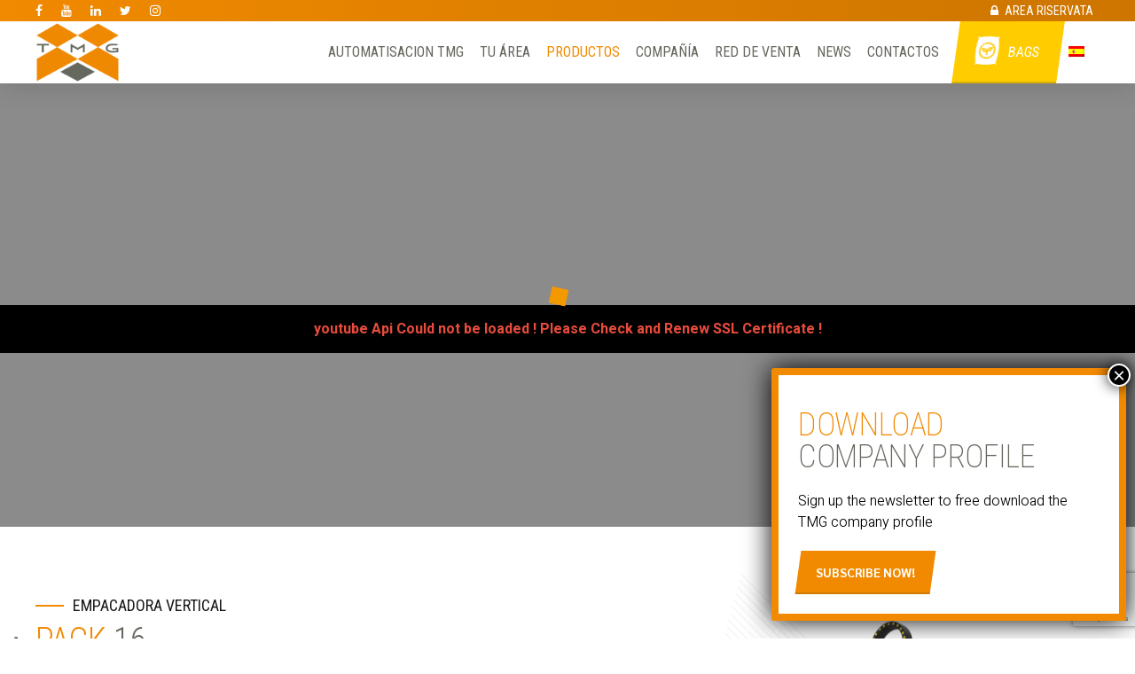

--- FILE ---
content_type: text/html; charset=UTF-8
request_url: https://www.tmgimpianti.com/es/instalaciones/pack16/
body_size: 51916
content:
<!DOCTYPE html><html
lang=es-ES data-bt-theme="Avantage Child 1.0.0"><head><meta
charset="UTF-8"><meta
name="viewport" content="width=device-width, initial-scale=1, maximum-scale=5, user-scalable=yes"><meta
name="mobile-web-app-capable" content="yes"><meta
name="apple-mobile-web-app-capable" content="yes"><style>div[id^="wpcf7-f24252"] button.cf7mls_next{}div[id^="wpcf7-f24252"] button.cf7mls_back{}div[id^="wpcf7-f24278"] button.cf7mls_next{}div[id^="wpcf7-f24278"] button.cf7mls_back{}div[id^="wpcf7-f24328"] button.cf7mls_next{}div[id^="wpcf7-f24328"] button.cf7mls_back{}div[id^="wpcf7-f24283"] button.cf7mls_next{}div[id^="wpcf7-f24283"] button.cf7mls_back{}div[id^="wpcf7-f24287"] button.cf7mls_next{}div[id^="wpcf7-f24287"] button.cf7mls_back{}div[id^="wpcf7-f24324"] button.cf7mls_next{}div[id^="wpcf7-f24324"] button.cf7mls_back{}</style><meta
name='robots' content='index, follow, max-image-preview:large, max-snippet:-1, max-video-preview:-1'><style>img:is([sizes="auto" i], [sizes^="auto," i]){contain-intrinsic-size:3000px 1500px}</style> <script data-cfasync=false data-pagespeed-no-defer>var gtm4wp_datalayer_name="dataLayer";var dataLayer=dataLayer||[];</script> <title>PACK16 - TMG Impianti</title><link
rel=canonical href=https://www.tmgimpianti.com/es/instalaciones/pack16/ ><meta
property="og:locale" content="es_ES"><meta
property="og:type" content="article"><meta
property="og:title" content="PACK16 - TMG Impianti"><meta
property="og:url" content="https://www.tmgimpianti.com/es/instalaciones/pack16/"><meta
property="og:site_name" content="TMG Impianti"><meta
property="article:publisher" content="https://www.facebook.com/TMGimpianti/"><meta
property="article:modified_time" content="2021-02-02T09:05:26+00:00"><meta
property="og:image" content="https://www.tmgimpianti.com/wp-content/uploads/2020/03/STUDI01245_PACK16.png"><meta
property="og:image:width" content="1181"><meta
property="og:image:height" content="1181"><meta
property="og:image:type" content="image/png"><meta
name="twitter:card" content="summary_large_image"><meta
name="twitter:label1" content="Tiempo de lectura"><meta
name="twitter:data1" content="18 minutos"> <script type=application/ld+json class=yoast-schema-graph>{"@context":"https://schema.org","@graph":[{"@type":"WebPage","@id":"https://www.tmgimpianti.com/es/instalaciones/pack16/","url":"https://www.tmgimpianti.com/es/instalaciones/pack16/","name":"PACK16 - TMG Impianti","isPartOf":{"@id":"https://www.tmgimpianti.com/es/#website"},"primaryImageOfPage":{"@id":"https://www.tmgimpianti.com/es/instalaciones/pack16/#primaryimage"},"image":{"@id":"https://www.tmgimpianti.com/es/instalaciones/pack16/#primaryimage"},"thumbnailUrl":"https://www.tmgimpianti.com/wp-content/uploads/2020/03/STUDI01245_PACK16.png","datePublished":"2020-03-06T09:17:49+00:00","dateModified":"2021-02-02T09:05:26+00:00","breadcrumb":{"@id":"https://www.tmgimpianti.com/es/instalaciones/pack16/#breadcrumb"},"inLanguage":"es","potentialAction":[{"@type":"ReadAction","target":["https://www.tmgimpianti.com/es/instalaciones/pack16/"]}]},{"@type":"ImageObject","inLanguage":"es","@id":"https://www.tmgimpianti.com/es/instalaciones/pack16/#primaryimage","url":"https://www.tmgimpianti.com/wp-content/uploads/2020/03/STUDI01245_PACK16.png","contentUrl":"https://www.tmgimpianti.com/wp-content/uploads/2020/03/STUDI01245_PACK16.png","width":1181,"height":1181,"caption":"incartonatrici"},{"@type":"BreadcrumbList","@id":"https://www.tmgimpianti.com/es/instalaciones/pack16/#breadcrumb","itemListElement":[{"@type":"ListItem","position":1,"name":"Home","item":"https://www.tmgimpianti.com/es/"},{"@type":"ListItem","position":2,"name":"PACK16"}]},{"@type":"WebSite","@id":"https://www.tmgimpianti.com/es/#website","url":"https://www.tmgimpianti.com/es/","name":"TMG Impianti","description":"Soluzioni automatizzate per imballaggi","publisher":{"@id":"https://www.tmgimpianti.com/es/#organization"},"potentialAction":[{"@type":"SearchAction","target":{"@type":"EntryPoint","urlTemplate":"https://www.tmgimpianti.com/es/?s={search_term_string}"},"query-input":{"@type":"PropertyValueSpecification","valueRequired":true,"valueName":"search_term_string"}}],"inLanguage":"es"},{"@type":"Organization","@id":"https://www.tmgimpianti.com/es/#organization","name":"TMG Impianti S.P.A.","url":"https://www.tmgimpianti.com/es/","logo":{"@type":"ImageObject","inLanguage":"es","@id":"https://www.tmgimpianti.com/es/#/schema/logo/image/","url":"https://www.tmgimpianti.com/wp-content/uploads/2019/09/TMG-ico.png","contentUrl":"https://www.tmgimpianti.com/wp-content/uploads/2019/09/TMG-ico.png","width":512,"height":512,"caption":"TMG Impianti S.P.A."},"image":{"@id":"https://www.tmgimpianti.com/es/#/schema/logo/image/"},"sameAs":["https://www.facebook.com/TMGimpianti/","https://www.instagram.com/tmgimpianti/"]}]}</script>  <script id=pys-version-script>console.log('PixelYourSite Free version 11.1.5.2');</script> <link
rel=dns-prefetch href=//cdn.iubenda.com><link
rel=dns-prefetch href=//use.fontawesome.com><link
rel=dns-prefetch href=//fonts.googleapis.com><link
rel=alternate type=application/rss+xml title="TMG Impianti &raquo; Feed" href=https://www.tmgimpianti.com/es/feed/ ><link
rel=alternate type=application/rss+xml title="TMG Impianti &raquo; Feed de los comentarios" href=https://www.tmgimpianti.com/es/comments/feed/ > <script>/*<![CDATA[*/window._wpemojiSettings={"baseUrl":"https:\/\/s.w.org\/images\/core\/emoji\/16.0.1\/72x72\/","ext":".png","svgUrl":"https:\/\/s.w.org\/images\/core\/emoji\/16.0.1\/svg\/","svgExt":".svg","source":{"concatemoji":"https:\/\/www.tmgimpianti.com\/wp-includes\/js\/wp-emoji-release.min.js?ver=6.8.3"}};
/*! This file is auto-generated */
!function(s,n){var o,i,e;function c(e){try{var t={supportTests:e,timestamp:(new Date).valueOf()};sessionStorage.setItem(o,JSON.stringify(t))}catch(e){}}function p(e,t,n){e.clearRect(0,0,e.canvas.width,e.canvas.height),e.fillText(t,0,0);var t=new Uint32Array(e.getImageData(0,0,e.canvas.width,e.canvas.height).data),a=(e.clearRect(0,0,e.canvas.width,e.canvas.height),e.fillText(n,0,0),new Uint32Array(e.getImageData(0,0,e.canvas.width,e.canvas.height).data));return t.every(function(e,t){return e===a[t]})}function u(e,t){e.clearRect(0,0,e.canvas.width,e.canvas.height),e.fillText(t,0,0);for(var n=e.getImageData(16,16,1,1),a=0;a<n.data.length;a++)if(0!==n.data[a])return!1;return!0}function f(e,t,n,a){switch(t){case"flag":return n(e,"\ud83c\udff3\ufe0f\u200d\u26a7\ufe0f","\ud83c\udff3\ufe0f\u200b\u26a7\ufe0f")?!1:!n(e,"\ud83c\udde8\ud83c\uddf6","\ud83c\udde8\u200b\ud83c\uddf6")&&!n(e,"\ud83c\udff4\udb40\udc67\udb40\udc62\udb40\udc65\udb40\udc6e\udb40\udc67\udb40\udc7f","\ud83c\udff4\u200b\udb40\udc67\u200b\udb40\udc62\u200b\udb40\udc65\u200b\udb40\udc6e\u200b\udb40\udc67\u200b\udb40\udc7f");case"emoji":return!a(e,"\ud83e\udedf")}return!1}function g(e,t,n,a){var r="undefined"!=typeof WorkerGlobalScope&&self instanceof WorkerGlobalScope?new OffscreenCanvas(300,150):s.createElement("canvas"),o=r.getContext("2d",{willReadFrequently:!0}),i=(o.textBaseline="top",o.font="600 32px Arial",{});return e.forEach(function(e){i[e]=t(o,e,n,a)}),i}function t(e){var t=s.createElement("script");t.src=e,t.defer=!0,s.head.appendChild(t)}"undefined"!=typeof Promise&&(o="wpEmojiSettingsSupports",i=["flag","emoji"],n.supports={everything:!0,everythingExceptFlag:!0},e=new Promise(function(e){s.addEventListener("DOMContentLoaded",e,{once:!0})}),new Promise(function(t){var n=function(){try{var e=JSON.parse(sessionStorage.getItem(o));if("object"==typeof e&&"number"==typeof e.timestamp&&(new Date).valueOf()<e.timestamp+604800&&"object"==typeof e.supportTests)return e.supportTests}catch(e){}return null}();if(!n){if("undefined"!=typeof Worker&&"undefined"!=typeof OffscreenCanvas&&"undefined"!=typeof URL&&URL.createObjectURL&&"undefined"!=typeof Blob)try{var e="postMessage("+g.toString()+"("+[JSON.stringify(i),f.toString(),p.toString(),u.toString()].join(",")+"));",a=new Blob([e],{type:"text/javascript"}),r=new Worker(URL.createObjectURL(a),{name:"wpTestEmojiSupports"});return void(r.onmessage=function(e){c(n=e.data),r.terminate(),t(n)})}catch(e){}c(n=g(i,f,p,u))}t(n)}).then(function(e){for(var t in e)n.supports[t]=e[t],n.supports.everything=n.supports.everything&&n.supports[t],"flag"!==t&&(n.supports.everythingExceptFlag=n.supports.everythingExceptFlag&&n.supports[t]);n.supports.everythingExceptFlag=n.supports.everythingExceptFlag&&!n.supports.flag,n.DOMReady=!1,n.readyCallback=function(){n.DOMReady=!0}}).then(function(){return e}).then(function(){var e;n.supports.everything||(n.readyCallback(),(e=n.source||{}).concatemoji?t(e.concatemoji):e.wpemoji&&e.twemoji&&(t(e.twemoji),t(e.wpemoji)))}))}((window,document),window._wpemojiSettings);/*]]>*/</script> <link
rel=stylesheet id=gwcountdown-style-css href='https://www.tmgimpianti.com/wp-content/plugins/gw-count-down/includes/css/gwcountdown-style.css?ver=1764856043' type=text/css media=all><style id=wp-emoji-styles-inline-css>img.wp-smiley,img.emoji{display:inline !important;border:none !important;box-shadow:none !important;height:1em !important;width:1em !important;margin:0
0.07em !important;vertical-align:-0.1em !important;background:none !important;padding:0
!important}</style><link
rel=stylesheet id=wp-block-library-css href='https://www.tmgimpianti.com/wp-includes/css/dist/block-library/style.min.css?ver=6.8.3' type=text/css media=all><style id=classic-theme-styles-inline-css>/*! This file is auto-generated */
.wp-block-button__link{color:#fff;background-color:#32373c;border-radius:9999px;box-shadow:none;text-decoration:none;padding:calc(.667em + 2px) calc(1.333em + 2px);font-size:1.125em}.wp-block-file__button{background:#32373c;color:#fff;text-decoration:none}</style><link
rel=stylesheet id=wp-components-css href='https://www.tmgimpianti.com/wp-includes/css/dist/components/style.min.css?ver=6.8.3' type=text/css media=all><link
rel=stylesheet id=wp-preferences-css href='https://www.tmgimpianti.com/wp-includes/css/dist/preferences/style.min.css?ver=6.8.3' type=text/css media=all><link
rel=stylesheet id=wp-block-editor-css href='https://www.tmgimpianti.com/wp-includes/css/dist/block-editor/style.min.css?ver=6.8.3' type=text/css media=all><link
rel=stylesheet id=popup-maker-block-library-style-css href='https://www.tmgimpianti.com/wp-content/plugins/popup-maker/dist/packages/block-library-style.css?ver=dbea705cfafe089d65f1' type=text/css media=all><link
rel=stylesheet id=dashicons-css href='https://www.tmgimpianti.com/wp-includes/css/dashicons.min.css?ver=6.8.3' type=text/css media=all><link
rel=stylesheet id=essgrid-blocks-editor-css-css href='https://www.tmgimpianti.com/wp-content/plugins/essential-grid/public/includes/builders/gutenberg/build/index.css?ver=1767966707' type=text/css media=all><style id=global-styles-inline-css>/*<![CDATA[*/:root{--wp--preset--aspect-ratio--square:1;--wp--preset--aspect-ratio--4-3:4/3;--wp--preset--aspect-ratio--3-4:3/4;--wp--preset--aspect-ratio--3-2:3/2;--wp--preset--aspect-ratio--2-3:2/3;--wp--preset--aspect-ratio--16-9:16/9;--wp--preset--aspect-ratio--9-16:9/16;--wp--preset--color--black:#000;--wp--preset--color--cyan-bluish-gray:#abb8c3;--wp--preset--color--white:#fff;--wp--preset--color--pale-pink:#f78da7;--wp--preset--color--vivid-red:#cf2e2e;--wp--preset--color--luminous-vivid-orange:#ff6900;--wp--preset--color--luminous-vivid-amber:#fcb900;--wp--preset--color--light-green-cyan:#7bdcb5;--wp--preset--color--vivid-green-cyan:#00d084;--wp--preset--color--pale-cyan-blue:#8ed1fc;--wp--preset--color--vivid-cyan-blue:#0693e3;--wp--preset--color--vivid-purple:#9b51e0;--wp--preset--gradient--vivid-cyan-blue-to-vivid-purple:linear-gradient(135deg,rgba(6,147,227,1) 0%,rgb(155,81,224) 100%);--wp--preset--gradient--light-green-cyan-to-vivid-green-cyan:linear-gradient(135deg,rgb(122,220,180) 0%,rgb(0,208,130) 100%);--wp--preset--gradient--luminous-vivid-amber-to-luminous-vivid-orange:linear-gradient(135deg,rgba(252,185,0,1) 0%,rgba(255,105,0,1) 100%);--wp--preset--gradient--luminous-vivid-orange-to-vivid-red:linear-gradient(135deg,rgba(255,105,0,1) 0%,rgb(207,46,46) 100%);--wp--preset--gradient--very-light-gray-to-cyan-bluish-gray:linear-gradient(135deg,rgb(238,238,238) 0%,rgb(169,184,195) 100%);--wp--preset--gradient--cool-to-warm-spectrum:linear-gradient(135deg,rgb(74,234,220) 0%,rgb(151,120,209) 20%,rgb(207,42,186) 40%,rgb(238,44,130) 60%,rgb(251,105,98) 80%,rgb(254,248,76) 100%);--wp--preset--gradient--blush-light-purple:linear-gradient(135deg,rgb(255,206,236) 0%,rgb(152,150,240) 100%);--wp--preset--gradient--blush-bordeaux:linear-gradient(135deg,rgb(254,205,165) 0%,rgb(254,45,45) 50%,rgb(107,0,62) 100%);--wp--preset--gradient--luminous-dusk:linear-gradient(135deg,rgb(255,203,112) 0%,rgb(199,81,192) 50%,rgb(65,88,208) 100%);--wp--preset--gradient--pale-ocean:linear-gradient(135deg,rgb(255,245,203) 0%,rgb(182,227,212) 50%,rgb(51,167,181) 100%);--wp--preset--gradient--electric-grass:linear-gradient(135deg,rgb(202,248,128) 0%,rgb(113,206,126) 100%);--wp--preset--gradient--midnight:linear-gradient(135deg,rgb(2,3,129) 0%,rgb(40,116,252) 100%);--wp--preset--font-size--small:13px;--wp--preset--font-size--medium:20px;--wp--preset--font-size--large:36px;--wp--preset--font-size--x-large:42px;--wp--preset--spacing--20:0.44rem;--wp--preset--spacing--30:0.67rem;--wp--preset--spacing--40:1rem;--wp--preset--spacing--50:1.5rem;--wp--preset--spacing--60:2.25rem;--wp--preset--spacing--70:3.38rem;--wp--preset--spacing--80:5.06rem;--wp--preset--shadow--natural:6px 6px 9px rgba(0, 0, 0, 0.2);--wp--preset--shadow--deep:12px 12px 50px rgba(0, 0, 0, 0.4);--wp--preset--shadow--sharp:6px 6px 0px rgba(0, 0, 0, 0.2);--wp--preset--shadow--outlined:6px 6px 0px -3px rgba(255, 255, 255, 1), 6px 6px rgba(0, 0, 0, 1);--wp--preset--shadow--crisp:6px 6px 0px rgba(0, 0, 0, 1)}:where(.is-layout-flex){gap:0.5em}:where(.is-layout-grid){gap:0.5em}body .is-layout-flex{display:flex}.is-layout-flex{flex-wrap:wrap;align-items:center}.is-layout-flex>:is(*,div){margin:0}body .is-layout-grid{display:grid}.is-layout-grid>:is(*,div){margin:0}:where(.wp-block-columns.is-layout-flex){gap:2em}:where(.wp-block-columns.is-layout-grid){gap:2em}:where(.wp-block-post-template.is-layout-flex){gap:1.25em}:where(.wp-block-post-template.is-layout-grid){gap:1.25em}.has-black-color{color:var(--wp--preset--color--black) !important}.has-cyan-bluish-gray-color{color:var(--wp--preset--color--cyan-bluish-gray) !important}.has-white-color{color:var(--wp--preset--color--white) !important}.has-pale-pink-color{color:var(--wp--preset--color--pale-pink) !important}.has-vivid-red-color{color:var(--wp--preset--color--vivid-red) !important}.has-luminous-vivid-orange-color{color:var(--wp--preset--color--luminous-vivid-orange) !important}.has-luminous-vivid-amber-color{color:var(--wp--preset--color--luminous-vivid-amber) !important}.has-light-green-cyan-color{color:var(--wp--preset--color--light-green-cyan) !important}.has-vivid-green-cyan-color{color:var(--wp--preset--color--vivid-green-cyan) !important}.has-pale-cyan-blue-color{color:var(--wp--preset--color--pale-cyan-blue) !important}.has-vivid-cyan-blue-color{color:var(--wp--preset--color--vivid-cyan-blue) !important}.has-vivid-purple-color{color:var(--wp--preset--color--vivid-purple) !important}.has-black-background-color{background-color:var(--wp--preset--color--black) !important}.has-cyan-bluish-gray-background-color{background-color:var(--wp--preset--color--cyan-bluish-gray) !important}.has-white-background-color{background-color:var(--wp--preset--color--white) !important}.has-pale-pink-background-color{background-color:var(--wp--preset--color--pale-pink) !important}.has-vivid-red-background-color{background-color:var(--wp--preset--color--vivid-red) !important}.has-luminous-vivid-orange-background-color{background-color:var(--wp--preset--color--luminous-vivid-orange) !important}.has-luminous-vivid-amber-background-color{background-color:var(--wp--preset--color--luminous-vivid-amber) !important}.has-light-green-cyan-background-color{background-color:var(--wp--preset--color--light-green-cyan) !important}.has-vivid-green-cyan-background-color{background-color:var(--wp--preset--color--vivid-green-cyan) !important}.has-pale-cyan-blue-background-color{background-color:var(--wp--preset--color--pale-cyan-blue) !important}.has-vivid-cyan-blue-background-color{background-color:var(--wp--preset--color--vivid-cyan-blue) !important}.has-vivid-purple-background-color{background-color:var(--wp--preset--color--vivid-purple) !important}.has-black-border-color{border-color:var(--wp--preset--color--black) !important}.has-cyan-bluish-gray-border-color{border-color:var(--wp--preset--color--cyan-bluish-gray) !important}.has-white-border-color{border-color:var(--wp--preset--color--white) !important}.has-pale-pink-border-color{border-color:var(--wp--preset--color--pale-pink) !important}.has-vivid-red-border-color{border-color:var(--wp--preset--color--vivid-red) !important}.has-luminous-vivid-orange-border-color{border-color:var(--wp--preset--color--luminous-vivid-orange) !important}.has-luminous-vivid-amber-border-color{border-color:var(--wp--preset--color--luminous-vivid-amber) !important}.has-light-green-cyan-border-color{border-color:var(--wp--preset--color--light-green-cyan) !important}.has-vivid-green-cyan-border-color{border-color:var(--wp--preset--color--vivid-green-cyan) !important}.has-pale-cyan-blue-border-color{border-color:var(--wp--preset--color--pale-cyan-blue) !important}.has-vivid-cyan-blue-border-color{border-color:var(--wp--preset--color--vivid-cyan-blue) !important}.has-vivid-purple-border-color{border-color:var(--wp--preset--color--vivid-purple) !important}.has-vivid-cyan-blue-to-vivid-purple-gradient-background{background:var(--wp--preset--gradient--vivid-cyan-blue-to-vivid-purple) !important}.has-light-green-cyan-to-vivid-green-cyan-gradient-background{background:var(--wp--preset--gradient--light-green-cyan-to-vivid-green-cyan) !important}.has-luminous-vivid-amber-to-luminous-vivid-orange-gradient-background{background:var(--wp--preset--gradient--luminous-vivid-amber-to-luminous-vivid-orange) !important}.has-luminous-vivid-orange-to-vivid-red-gradient-background{background:var(--wp--preset--gradient--luminous-vivid-orange-to-vivid-red) !important}.has-very-light-gray-to-cyan-bluish-gray-gradient-background{background:var(--wp--preset--gradient--very-light-gray-to-cyan-bluish-gray) !important}.has-cool-to-warm-spectrum-gradient-background{background:var(--wp--preset--gradient--cool-to-warm-spectrum) !important}.has-blush-light-purple-gradient-background{background:var(--wp--preset--gradient--blush-light-purple) !important}.has-blush-bordeaux-gradient-background{background:var(--wp--preset--gradient--blush-bordeaux) !important}.has-luminous-dusk-gradient-background{background:var(--wp--preset--gradient--luminous-dusk) !important}.has-pale-ocean-gradient-background{background:var(--wp--preset--gradient--pale-ocean) !important}.has-electric-grass-gradient-background{background:var(--wp--preset--gradient--electric-grass) !important}.has-midnight-gradient-background{background:var(--wp--preset--gradient--midnight) !important}.has-small-font-size{font-size:var(--wp--preset--font-size--small) !important}.has-medium-font-size{font-size:var(--wp--preset--font-size--medium) !important}.has-large-font-size{font-size:var(--wp--preset--font-size--large) !important}.has-x-large-font-size{font-size:var(--wp--preset--font-size--x-large) !important}:where(.wp-block-post-template.is-layout-flex){gap:1.25em}:where(.wp-block-post-template.is-layout-grid){gap:1.25em}:where(.wp-block-columns.is-layout-flex){gap:2em}:where(.wp-block-columns.is-layout-grid){gap:2em}:root :where(.wp-block-pullquote){font-size:1.5em;line-height:1.6}/*]]>*/</style><link
rel=stylesheet id=bt_bb_content_elements-css href='https://www.tmgimpianti.com/wp-content/plugins/bold-page-builder/css/front_end/content_elements.crush.css?ver=5.5.7' type=text/css media=all><style id=bt_bb_content_elements-inline-css>.bt_bb_color_scheme_1.bt_bb_icon
a{color:#fff}.bt_bb_color_scheme_1.bt_bb_icon:hover
a{color:#191919}.bt_bb_color_scheme_1.bt_bb_icon.bt_bb_style_outline .bt_bb_icon_holder:before{background-color:transparent;box-shadow:0 0 0 2px #fff inset;color:#fff}.bt_bb_color_scheme_1.bt_bb_icon.bt_bb_style_outline:hover a.bt_bb_icon_holder:before{background-color:#fff;box-shadow:0 0 0 1em #fff inset;color:#191919}.bt_bb_color_scheme_1.bt_bb_icon.bt_bb_style_filled .bt_bb_icon_holder:before{box-shadow:0 0 0 1em #191919 inset;color:#fff}.bt_bb_color_scheme_1.bt_bb_icon.bt_bb_style_filled:hover a.bt_bb_icon_holder:before{box-shadow:0 0 0 2px #191919 inset;background-color:#fff;color:#191919}.bt_bb_color_scheme_1.bt_bb_icon.bt_bb_style_borderless .bt_bb_icon_holder:before{color:#fff}.bt_bb_color_scheme_1.bt_bb_icon.bt_bb_style_borderless:hover a.bt_bb_icon_holder:before,.bt_bb_color_scheme_1.bt_bb_icon.bt_bb_style_borderless:hover a:hover,.bt_bb_color_scheme_1.bt_bb_icon.bt_bb_style_borderless:hover a.bt_bb_icon_holder>span{color:#191919}.bt_bb_colored_icon_color_scheme_1.bt_bb_icon .bt_bb_icon_colored_icon svg .cls-2{fill:#fff}.bt_bb_colored_icon_color_scheme_1.bt_bb_icon .bt_bb_icon_colored_icon svg .cls-1{fill:#191919}.bt_bb_color_scheme_1.bt_bb_icon.bt_bb_style_outline.bt_bb_shape_slanted_right .bt_bb_icon_holder,.bt_bb_color_scheme_1.bt_bb_icon.bt_bb_style_outline.bt_bb_shape_slanted_left
.bt_bb_icon_holder{background-color:transparent;box-shadow:0 0 0 2px #fff inset !important;color:#fff}.bt_bb_color_scheme_1.bt_bb_icon.bt_bb_style_outline.bt_bb_shape_slanted_right:hover a.bt_bb_icon_holder,.bt_bb_color_scheme_1.bt_bb_icon.bt_bb_style_outline.bt_bb_shape_slanted_left:hover
a.bt_bb_icon_holder{background-color:#fff;box-shadow:0 0 0 5em #fff inset !important;color:#191919}.bt_bb_color_scheme_1.bt_bb_icon.bt_bb_style_filled.bt_bb_shape_slanted_right .bt_bb_icon_holder,.bt_bb_color_scheme_1.bt_bb_icon.bt_bb_style_filled.bt_bb_shape_slanted_left
.bt_bb_icon_holder{box-shadow:0 0 0 5em #191919 inset !important;color:#fff}.bt_bb_color_scheme_1.bt_bb_icon.bt_bb_style_filled.bt_bb_shape_slanted_right:hover a.bt_bb_icon_holder,.bt_bb_color_scheme_1.bt_bb_icon.bt_bb_style_filled.bt_bb_shape_slanted_left:hover
a.bt_bb_icon_holder{box-shadow:0 0 0 2px #191919 inset !important;background-color:#fff;color:#191919}.bt_bb_color_scheme_1.bt_bb_button.bt_bb_style_outline{border:0}.bt_bb_color_scheme_1.bt_bb_button.bt_bb_style_outline
a{box-shadow:0 0 0 2px #fff inset, 0 4px 0 0 rgba(24,24,24,.15) inset;background-color:transparent;color:#fff}.bt_bb_color_scheme_1.bt_bb_button.bt_bb_style_outline:hover a,.bt_bb_color_scheme_1.bt_bb_button.bt_bb_style_outline:hover a:hover{box-shadow:0 0 0 2px #fff inset, 0 5px 0 0 rgba(24,24,24,.15) inset, 0 3px 10px rgba(0,0,0,0.3);background-color:transparent;color:#fff}.bt_bb_color_scheme_1.bt_bb_button.bt_bb_style_filled{border:0}.bt_bb_color_scheme_1.bt_bb_button.bt_bb_style_filled
a{background-color:#191919;color:#fff;box-shadow:0 -2px 0 0 rgba(24,24,24,.15) inset}.bt_bb_color_scheme_1.bt_bb_button.bt_bb_style_filled:hover a,.bt_bb_color_scheme_1.bt_bb_button.bt_bb_style_filled a:hover{background-color:#191919;color:#fff;box-shadow:0 -3px 0 0 rgba(24,24,24,.15) inset, 0 3px 10px rgba(0,0,0,0.3)}.bt_bb_color_scheme_1.bt_bb_button.bt_bb_style_clean a,.bt_bb_color_scheme_1.bt_bb_icon.bt_bb_style_borderless
a{color:#fff}.bt_bb_color_scheme_1.bt_bb_button.bt_bb_style_clean:hover a,.bt_bb_color_scheme_1.bt_bb_button.bt_bb_style_clean a:hover,.bt_bb_color_scheme_1.bt_bb_icon.bt_bb_style_borderless:hover
a{color:#191919}.bt_bb_color_scheme_1.bt_bb_button.bt_bb_style_lined
a{color:#fff}.bt_bb_color_scheme_1.bt_bb_button.bt_bb_style_lined a:after{background:#191919}.bt_bb_color_scheme_1.bt_bb_button.bt_bb_style_lined a:hover{color:#191919}.bt_bb_color_scheme_1.bt_bb_style_outline.bt_bb_service .bt_bb_icon_holder,.bt_bb_color_scheme_1.bt_bb_style_outline.bt_bb_service:hover
.bt_bb_icon_holder{box-shadow:0 0 0 2px #fff inset;color:#fff;background-color:transparent}.bt_bb_color_scheme_1.bt_bb_style_outline.bt_bb_service:hover a.bt_bb_icon_holder:hover{box-shadow:0 0 0 1em #fff inset;background-color:#fff;color:#191919 !important}.bt_bb_color_scheme_1.bt_bb_style_filled.bt_bb_service .bt_bb_icon_holder,.bt_bb_color_scheme_1.bt_bb_style_filled.bt_bb_service:hover
.bt_bb_icon_holder{box-shadow:0 0 0 1em #191919 inset;color:#fff;background-color:transparent}.bt_bb_color_scheme_1.bt_bb_style_filled.bt_bb_service:hover a.bt_bb_icon_holder:hover{box-shadow:0 0 0 2px #191919 inset;background-color:transparent;color:#191919 !important}.bt_bb_color_scheme_1.bt_bb_style_borderless.bt_bb_service .bt_bb_icon_holder,.bt_bb_color_scheme_1.bt_bb_style_borderless.bt_bb_service:hover
.bt_bb_icon_holder{color:#fff}.bt_bb_color_scheme_1.bt_bb_style_borderless.bt_bb_service:hover a.bt_bb_icon_holder:hover{color:#191919}.bt_bb_color_scheme_1.bt_bb_headline{color:#fff}.bt_bb_color_scheme_1.bt_bb_headline
.bt_bb_headline_superheadline{color:#fff}.bt_bb_color_scheme_1.bt_bb_price_list{color:#fff}.bt_bb_color_scheme_1.bt_bb_price_list .bt_bb_price_list_price,.bt_bb_color_scheme_1.bt_bb_price_list ul li:before{color:#191919}.bt_bb_color_scheme_1.bt_bb_price_list .bt_bb_icon.bt_bb_style_outline .bt_bb_icon_holder:before{box-shadow:0 0 0 2px #191919 inset;color:#191919}.bt_bb_color_scheme_1.bt_bb_price_list .bt_bb_icon.bt_bb_style_filled .bt_bb_icon_holder:before{box-shadow:0 0 0 2em #191919 inset;color:#FFF}.bt_bb_color_scheme_1.bt_bb_price_list .bt_bb_icon.bt_bb_style_borderless .bt_bb_icon_holder:before{color:#191919}.bt_bb_color_scheme_1.bt_bb_price_list .bt_bb_icon.bt_bb_style_outline.bt_bb_shape_slanted_left .bt_bb_icon_holder,.bt_bb_color_scheme_1.bt_bb_price_list .bt_bb_icon.bt_bb_style_outline.bt_bb_shape_slanted_right
.bt_bb_icon_holder{box-shadow:0 0 0 2px #191919 inset !important;color:#191919}.bt_bb_color_scheme_1.bt_bb_price_list .bt_bb_icon.bt_bb_style_outline.bt_bb_shape_slanted_left .bt_bb_icon_holder:before,.bt_bb_color_scheme_1.bt_bb_price_list .bt_bb_icon.bt_bb_style_outline.bt_bb_shape_slanted_right .bt_bb_icon_holder:before{color:currentColor}.bt_bb_color_scheme_1.bt_bb_price_list .bt_bb_icon.bt_bb_style_filled.bt_bb_shape_slanted_left .bt_bb_icon_holder,.bt_bb_color_scheme_1.bt_bb_price_list .bt_bb_icon.bt_bb_style_filled.bt_bb_shape_slanted_right
.bt_bb_icon_holder{box-shadow:0 0 0 4.5em #191919 inset !important;color:#FFF}.bt_bb_color_scheme_1.bt_bb_price_list .bt_bb_icon.bt_bb_style_filled.bt_bb_shape_slanted_left .bt_bb_icon_holder:before,.bt_bb_color_scheme_1.bt_bb_price_list .bt_bb_icon.bt_bb_style_filled.bt_bb_shape_slanted_right .bt_bb_icon_holder:before{color:currentColor}.bt_bb_section.bt_bb_color_scheme_1{color:#fff;background-color:#191919}.bt_bb_color_scheme_1 .bt_bb_latest_posts .bt_bb_latest_posts_item .bt_bb_latest_posts_title_excerpt_holder:before{background-color:#191919 !important}.bt_bb_color_scheme_1 .bt_bb_masonry_post_grid .bt_bb_grid_item_post_content:before,.bt_bb_color_scheme_1 .bt_bb_masonry_portfolio_grid .bt_bb_grid_item_post_content:before{background-color:#191919 !important}.bt_bb_color_scheme_1 .bt_bb_google_maps.bt_bb_google_maps_with_content .bt_bb_google_maps_content .bt_bb_google_maps_content_wrapper
.bt_bb_google_maps_location{background-color:#191919;color:#fff}.bt_bb_color_scheme_1 .btWorkingHours .bt_bb_working_hours_inner_row:after{border-color:#fff !important}.bt_bb_color_scheme_1 .bt_bb_accordion.bt_bb_style_simple .bt_bb_accordion_item .bt_bb_accordion_item_title:after,.bt_bb_color_scheme_1.bt_bb_accordion.bt_bb_style_simple .bt_bb_accordion_item .bt_bb_accordion_item_title:after{background-color:#fff}.bt_bb_color_scheme_1 .bt_bb_accordion.bt_bb_style_simple .bt_bb_accordion_item.on .bt_bb_accordion_item_title:after,.bt_bb_color_scheme_1.bt_bb_accordion.bt_bb_style_simple .bt_bb_accordion_item.on .bt_bb_accordion_item_title:after{background-color:#191919}.bt_bb_color_scheme_1.bt_bb_progress_bar.bt_bb_style_line
.bt_bb_progress_bar_inner{color:currentColor}.bt_bb_color_scheme_1.bt_bb_progress_bar.bt_bb_style_line .bt_bb_progress_bar_inner
.bt_bb_progress_bar_percent{color:#fff}.bt_bb_color_scheme_1.bt_bb_splitted_headline .bt_bb_splitted_headline_first,.bt_bb_color_scheme_1.bt_bb_splitted_headline
.bt_bb_splitted_headline_second{color:#fff}.bt_bb_color_scheme_1.bt_bb_splitted_headline
.bt_bb_splitted_headline_line{background-color:#191919}.bt_bb_colored_icon_color_scheme_1.bt_bb_service .bt_bb_service_colored_icon svg .cls-2{fill:#fff}.bt_bb_colored_icon_color_scheme_1.bt_bb_service .bt_bb_service_colored_icon svg .cls-1{fill:#191919}.bt_bb_color_scheme_2.bt_bb_icon
a{color:#191919}.bt_bb_color_scheme_2.bt_bb_icon:hover
a{color:#fff}.bt_bb_color_scheme_2.bt_bb_icon.bt_bb_style_outline .bt_bb_icon_holder:before{background-color:transparent;box-shadow:0 0 0 2px #191919 inset;color:#191919}.bt_bb_color_scheme_2.bt_bb_icon.bt_bb_style_outline:hover a.bt_bb_icon_holder:before{background-color:#191919;box-shadow:0 0 0 1em #191919 inset;color:#fff}.bt_bb_color_scheme_2.bt_bb_icon.bt_bb_style_filled .bt_bb_icon_holder:before{box-shadow:0 0 0 1em #fff inset;color:#191919}.bt_bb_color_scheme_2.bt_bb_icon.bt_bb_style_filled:hover a.bt_bb_icon_holder:before{box-shadow:0 0 0 2px #fff inset;background-color:#191919;color:#fff}.bt_bb_color_scheme_2.bt_bb_icon.bt_bb_style_borderless .bt_bb_icon_holder:before{color:#191919}.bt_bb_color_scheme_2.bt_bb_icon.bt_bb_style_borderless:hover a.bt_bb_icon_holder:before,.bt_bb_color_scheme_2.bt_bb_icon.bt_bb_style_borderless:hover a:hover,.bt_bb_color_scheme_2.bt_bb_icon.bt_bb_style_borderless:hover a.bt_bb_icon_holder>span{color:#fff}.bt_bb_colored_icon_color_scheme_2.bt_bb_icon .bt_bb_icon_colored_icon svg .cls-2{fill:#191919}.bt_bb_colored_icon_color_scheme_2.bt_bb_icon .bt_bb_icon_colored_icon svg .cls-1{fill:#fff}.bt_bb_color_scheme_2.bt_bb_icon.bt_bb_style_outline.bt_bb_shape_slanted_right .bt_bb_icon_holder,.bt_bb_color_scheme_2.bt_bb_icon.bt_bb_style_outline.bt_bb_shape_slanted_left
.bt_bb_icon_holder{background-color:transparent;box-shadow:0 0 0 2px #191919 inset !important;color:#191919}.bt_bb_color_scheme_2.bt_bb_icon.bt_bb_style_outline.bt_bb_shape_slanted_right:hover a.bt_bb_icon_holder,.bt_bb_color_scheme_2.bt_bb_icon.bt_bb_style_outline.bt_bb_shape_slanted_left:hover
a.bt_bb_icon_holder{background-color:#191919;box-shadow:0 0 0 5em #191919 inset !important;color:#fff}.bt_bb_color_scheme_2.bt_bb_icon.bt_bb_style_filled.bt_bb_shape_slanted_right .bt_bb_icon_holder,.bt_bb_color_scheme_2.bt_bb_icon.bt_bb_style_filled.bt_bb_shape_slanted_left
.bt_bb_icon_holder{box-shadow:0 0 0 5em #fff inset !important;color:#191919}.bt_bb_color_scheme_2.bt_bb_icon.bt_bb_style_filled.bt_bb_shape_slanted_right:hover a.bt_bb_icon_holder,.bt_bb_color_scheme_2.bt_bb_icon.bt_bb_style_filled.bt_bb_shape_slanted_left:hover
a.bt_bb_icon_holder{box-shadow:0 0 0 2px #fff inset !important;background-color:#191919;color:#fff}.bt_bb_color_scheme_2.bt_bb_button.bt_bb_style_outline{border:0}.bt_bb_color_scheme_2.bt_bb_button.bt_bb_style_outline
a{box-shadow:0 0 0 2px #191919 inset, 0 4px 0 0 rgba(24,24,24,.15) inset;background-color:transparent;color:#191919}.bt_bb_color_scheme_2.bt_bb_button.bt_bb_style_outline:hover a,.bt_bb_color_scheme_2.bt_bb_button.bt_bb_style_outline:hover a:hover{box-shadow:0 0 0 2px #191919 inset, 0 5px 0 0 rgba(24,24,24,.15) inset, 0 3px 10px rgba(0,0,0,0.3);background-color:transparent;color:#191919}.bt_bb_color_scheme_2.bt_bb_button.bt_bb_style_filled{border:0}.bt_bb_color_scheme_2.bt_bb_button.bt_bb_style_filled
a{background-color:#fff;color:#191919;box-shadow:0 -2px 0 0 rgba(24,24,24,.15) inset}.bt_bb_color_scheme_2.bt_bb_button.bt_bb_style_filled:hover a,.bt_bb_color_scheme_2.bt_bb_button.bt_bb_style_filled a:hover{background-color:#fff;color:#191919;box-shadow:0 -3px 0 0 rgba(24,24,24,.15) inset, 0 3px 10px rgba(0,0,0,0.3)}.bt_bb_color_scheme_2.bt_bb_button.bt_bb_style_clean a,.bt_bb_color_scheme_2.bt_bb_icon.bt_bb_style_borderless
a{color:#191919}.bt_bb_color_scheme_2.bt_bb_button.bt_bb_style_clean:hover a,.bt_bb_color_scheme_2.bt_bb_button.bt_bb_style_clean a:hover,.bt_bb_color_scheme_2.bt_bb_icon.bt_bb_style_borderless:hover
a{color:#fff}.bt_bb_color_scheme_2.bt_bb_button.bt_bb_style_lined
a{color:#191919}.bt_bb_color_scheme_2.bt_bb_button.bt_bb_style_lined a:after{background:#fff}.bt_bb_color_scheme_2.bt_bb_button.bt_bb_style_lined a:hover{color:#fff}.bt_bb_color_scheme_2.bt_bb_style_outline.bt_bb_service .bt_bb_icon_holder,.bt_bb_color_scheme_2.bt_bb_style_outline.bt_bb_service:hover
.bt_bb_icon_holder{box-shadow:0 0 0 2px #191919 inset;color:#191919;background-color:transparent}.bt_bb_color_scheme_2.bt_bb_style_outline.bt_bb_service:hover a.bt_bb_icon_holder:hover{box-shadow:0 0 0 1em #191919 inset;background-color:#191919;color:#fff !important}.bt_bb_color_scheme_2.bt_bb_style_filled.bt_bb_service .bt_bb_icon_holder,.bt_bb_color_scheme_2.bt_bb_style_filled.bt_bb_service:hover
.bt_bb_icon_holder{box-shadow:0 0 0 1em #fff inset;color:#191919;background-color:transparent}.bt_bb_color_scheme_2.bt_bb_style_filled.bt_bb_service:hover a.bt_bb_icon_holder:hover{box-shadow:0 0 0 2px #fff inset;background-color:transparent;color:#fff !important}.bt_bb_color_scheme_2.bt_bb_style_borderless.bt_bb_service .bt_bb_icon_holder,.bt_bb_color_scheme_2.bt_bb_style_borderless.bt_bb_service:hover
.bt_bb_icon_holder{color:#191919}.bt_bb_color_scheme_2.bt_bb_style_borderless.bt_bb_service:hover a.bt_bb_icon_holder:hover{color:#fff}.bt_bb_color_scheme_2.bt_bb_headline{color:#191919}.bt_bb_color_scheme_2.bt_bb_headline
.bt_bb_headline_superheadline{color:#191919}.bt_bb_color_scheme_2.bt_bb_price_list{color:#191919}.bt_bb_color_scheme_2.bt_bb_price_list .bt_bb_price_list_price,.bt_bb_color_scheme_2.bt_bb_price_list ul li:before{color:#fff}.bt_bb_color_scheme_2.bt_bb_price_list .bt_bb_icon.bt_bb_style_outline .bt_bb_icon_holder:before{box-shadow:0 0 0 2px #fff inset;color:#fff}.bt_bb_color_scheme_2.bt_bb_price_list .bt_bb_icon.bt_bb_style_filled .bt_bb_icon_holder:before{box-shadow:0 0 0 2em #fff inset;color:#FFF}.bt_bb_color_scheme_2.bt_bb_price_list .bt_bb_icon.bt_bb_style_borderless .bt_bb_icon_holder:before{color:#fff}.bt_bb_color_scheme_2.bt_bb_price_list .bt_bb_icon.bt_bb_style_outline.bt_bb_shape_slanted_left .bt_bb_icon_holder,.bt_bb_color_scheme_2.bt_bb_price_list .bt_bb_icon.bt_bb_style_outline.bt_bb_shape_slanted_right
.bt_bb_icon_holder{box-shadow:0 0 0 2px #fff inset !important;color:#fff}.bt_bb_color_scheme_2.bt_bb_price_list .bt_bb_icon.bt_bb_style_outline.bt_bb_shape_slanted_left .bt_bb_icon_holder:before,.bt_bb_color_scheme_2.bt_bb_price_list .bt_bb_icon.bt_bb_style_outline.bt_bb_shape_slanted_right .bt_bb_icon_holder:before{color:currentColor}.bt_bb_color_scheme_2.bt_bb_price_list .bt_bb_icon.bt_bb_style_filled.bt_bb_shape_slanted_left .bt_bb_icon_holder,.bt_bb_color_scheme_2.bt_bb_price_list .bt_bb_icon.bt_bb_style_filled.bt_bb_shape_slanted_right
.bt_bb_icon_holder{box-shadow:0 0 0 4.5em #fff inset !important;color:#FFF}.bt_bb_color_scheme_2.bt_bb_price_list .bt_bb_icon.bt_bb_style_filled.bt_bb_shape_slanted_left .bt_bb_icon_holder:before,.bt_bb_color_scheme_2.bt_bb_price_list .bt_bb_icon.bt_bb_style_filled.bt_bb_shape_slanted_right .bt_bb_icon_holder:before{color:currentColor}.bt_bb_section.bt_bb_color_scheme_2{color:#191919;background-color:#fff}.bt_bb_color_scheme_2 .bt_bb_latest_posts .bt_bb_latest_posts_item .bt_bb_latest_posts_title_excerpt_holder:before{background-color:#fff !important}.bt_bb_color_scheme_2 .bt_bb_masonry_post_grid .bt_bb_grid_item_post_content:before,.bt_bb_color_scheme_2 .bt_bb_masonry_portfolio_grid .bt_bb_grid_item_post_content:before{background-color:#fff !important}.bt_bb_color_scheme_2 .bt_bb_google_maps.bt_bb_google_maps_with_content .bt_bb_google_maps_content .bt_bb_google_maps_content_wrapper
.bt_bb_google_maps_location{background-color:#fff;color:#191919}.bt_bb_color_scheme_2 .btWorkingHours .bt_bb_working_hours_inner_row:after{border-color:#191919 !important}.bt_bb_color_scheme_2 .bt_bb_accordion.bt_bb_style_simple .bt_bb_accordion_item .bt_bb_accordion_item_title:after,.bt_bb_color_scheme_2.bt_bb_accordion.bt_bb_style_simple .bt_bb_accordion_item .bt_bb_accordion_item_title:after{background-color:#191919}.bt_bb_color_scheme_2 .bt_bb_accordion.bt_bb_style_simple .bt_bb_accordion_item.on .bt_bb_accordion_item_title:after,.bt_bb_color_scheme_2.bt_bb_accordion.bt_bb_style_simple .bt_bb_accordion_item.on .bt_bb_accordion_item_title:after{background-color:#fff}.bt_bb_color_scheme_2.bt_bb_progress_bar.bt_bb_style_line
.bt_bb_progress_bar_inner{color:currentColor}.bt_bb_color_scheme_2.bt_bb_progress_bar.bt_bb_style_line .bt_bb_progress_bar_inner
.bt_bb_progress_bar_percent{color:#191919}.bt_bb_color_scheme_2.bt_bb_splitted_headline .bt_bb_splitted_headline_first,.bt_bb_color_scheme_2.bt_bb_splitted_headline
.bt_bb_splitted_headline_second{color:#191919}.bt_bb_color_scheme_2.bt_bb_splitted_headline
.bt_bb_splitted_headline_line{background-color:#fff}.bt_bb_colored_icon_color_scheme_2.bt_bb_service .bt_bb_service_colored_icon svg .cls-2{fill:#191919}.bt_bb_colored_icon_color_scheme_2.bt_bb_service .bt_bb_service_colored_icon svg .cls-1{fill:#fff}.bt_bb_color_scheme_3.bt_bb_icon
a{color:#65665d}.bt_bb_color_scheme_3.bt_bb_icon:hover
a{color:#191919}.bt_bb_color_scheme_3.bt_bb_icon.bt_bb_style_outline .bt_bb_icon_holder:before{background-color:transparent;box-shadow:0 0 0 2px #65665d inset;color:#65665d}.bt_bb_color_scheme_3.bt_bb_icon.bt_bb_style_outline:hover a.bt_bb_icon_holder:before{background-color:#65665d;box-shadow:0 0 0 1em #65665d inset;color:#191919}.bt_bb_color_scheme_3.bt_bb_icon.bt_bb_style_filled .bt_bb_icon_holder:before{box-shadow:0 0 0 1em #191919 inset;color:#65665d}.bt_bb_color_scheme_3.bt_bb_icon.bt_bb_style_filled:hover a.bt_bb_icon_holder:before{box-shadow:0 0 0 2px #191919 inset;background-color:#65665d;color:#191919}.bt_bb_color_scheme_3.bt_bb_icon.bt_bb_style_borderless .bt_bb_icon_holder:before{color:#65665d}.bt_bb_color_scheme_3.bt_bb_icon.bt_bb_style_borderless:hover a.bt_bb_icon_holder:before,.bt_bb_color_scheme_3.bt_bb_icon.bt_bb_style_borderless:hover a:hover,.bt_bb_color_scheme_3.bt_bb_icon.bt_bb_style_borderless:hover a.bt_bb_icon_holder>span{color:#191919}.bt_bb_colored_icon_color_scheme_3.bt_bb_icon .bt_bb_icon_colored_icon svg .cls-2{fill:#65665d}.bt_bb_colored_icon_color_scheme_3.bt_bb_icon .bt_bb_icon_colored_icon svg .cls-1{fill:#191919}.bt_bb_color_scheme_3.bt_bb_icon.bt_bb_style_outline.bt_bb_shape_slanted_right .bt_bb_icon_holder,.bt_bb_color_scheme_3.bt_bb_icon.bt_bb_style_outline.bt_bb_shape_slanted_left
.bt_bb_icon_holder{background-color:transparent;box-shadow:0 0 0 2px #65665d inset !important;color:#65665d}.bt_bb_color_scheme_3.bt_bb_icon.bt_bb_style_outline.bt_bb_shape_slanted_right:hover a.bt_bb_icon_holder,.bt_bb_color_scheme_3.bt_bb_icon.bt_bb_style_outline.bt_bb_shape_slanted_left:hover
a.bt_bb_icon_holder{background-color:#65665d;box-shadow:0 0 0 5em #65665d inset !important;color:#191919}.bt_bb_color_scheme_3.bt_bb_icon.bt_bb_style_filled.bt_bb_shape_slanted_right .bt_bb_icon_holder,.bt_bb_color_scheme_3.bt_bb_icon.bt_bb_style_filled.bt_bb_shape_slanted_left
.bt_bb_icon_holder{box-shadow:0 0 0 5em #191919 inset !important;color:#65665d}.bt_bb_color_scheme_3.bt_bb_icon.bt_bb_style_filled.bt_bb_shape_slanted_right:hover a.bt_bb_icon_holder,.bt_bb_color_scheme_3.bt_bb_icon.bt_bb_style_filled.bt_bb_shape_slanted_left:hover
a.bt_bb_icon_holder{box-shadow:0 0 0 2px #191919 inset !important;background-color:#65665d;color:#191919}.bt_bb_color_scheme_3.bt_bb_button.bt_bb_style_outline{border:0}.bt_bb_color_scheme_3.bt_bb_button.bt_bb_style_outline
a{box-shadow:0 0 0 2px #65665d inset, 0 4px 0 0 rgba(24,24,24,.15) inset;background-color:transparent;color:#65665d}.bt_bb_color_scheme_3.bt_bb_button.bt_bb_style_outline:hover a,.bt_bb_color_scheme_3.bt_bb_button.bt_bb_style_outline:hover a:hover{box-shadow:0 0 0 2px #65665d inset, 0 5px 0 0 rgba(24,24,24,.15) inset, 0 3px 10px rgba(0,0,0,0.3);background-color:transparent;color:#65665d}.bt_bb_color_scheme_3.bt_bb_button.bt_bb_style_filled{border:0}.bt_bb_color_scheme_3.bt_bb_button.bt_bb_style_filled
a{background-color:#191919;color:#65665d;box-shadow:0 -2px 0 0 rgba(24,24,24,.15) inset}.bt_bb_color_scheme_3.bt_bb_button.bt_bb_style_filled:hover a,.bt_bb_color_scheme_3.bt_bb_button.bt_bb_style_filled a:hover{background-color:#191919;color:#65665d;box-shadow:0 -3px 0 0 rgba(24,24,24,.15) inset, 0 3px 10px rgba(0,0,0,0.3)}.bt_bb_color_scheme_3.bt_bb_button.bt_bb_style_clean a,.bt_bb_color_scheme_3.bt_bb_icon.bt_bb_style_borderless
a{color:#65665d}.bt_bb_color_scheme_3.bt_bb_button.bt_bb_style_clean:hover a,.bt_bb_color_scheme_3.bt_bb_button.bt_bb_style_clean a:hover,.bt_bb_color_scheme_3.bt_bb_icon.bt_bb_style_borderless:hover
a{color:#191919}.bt_bb_color_scheme_3.bt_bb_button.bt_bb_style_lined
a{color:#65665d}.bt_bb_color_scheme_3.bt_bb_button.bt_bb_style_lined a:after{background:#191919}.bt_bb_color_scheme_3.bt_bb_button.bt_bb_style_lined a:hover{color:#191919}.bt_bb_color_scheme_3.bt_bb_style_outline.bt_bb_service .bt_bb_icon_holder,.bt_bb_color_scheme_3.bt_bb_style_outline.bt_bb_service:hover
.bt_bb_icon_holder{box-shadow:0 0 0 2px #65665d inset;color:#65665d;background-color:transparent}.bt_bb_color_scheme_3.bt_bb_style_outline.bt_bb_service:hover a.bt_bb_icon_holder:hover{box-shadow:0 0 0 1em #65665d inset;background-color:#65665d;color:#191919 !important}.bt_bb_color_scheme_3.bt_bb_style_filled.bt_bb_service .bt_bb_icon_holder,.bt_bb_color_scheme_3.bt_bb_style_filled.bt_bb_service:hover
.bt_bb_icon_holder{box-shadow:0 0 0 1em #191919 inset;color:#65665d;background-color:transparent}.bt_bb_color_scheme_3.bt_bb_style_filled.bt_bb_service:hover a.bt_bb_icon_holder:hover{box-shadow:0 0 0 2px #191919 inset;background-color:transparent;color:#191919 !important}.bt_bb_color_scheme_3.bt_bb_style_borderless.bt_bb_service .bt_bb_icon_holder,.bt_bb_color_scheme_3.bt_bb_style_borderless.bt_bb_service:hover
.bt_bb_icon_holder{color:#65665d}.bt_bb_color_scheme_3.bt_bb_style_borderless.bt_bb_service:hover a.bt_bb_icon_holder:hover{color:#191919}.bt_bb_color_scheme_3.bt_bb_headline{color:#65665d}.bt_bb_color_scheme_3.bt_bb_headline
.bt_bb_headline_superheadline{color:#65665d}.bt_bb_color_scheme_3.bt_bb_price_list{color:#65665d}.bt_bb_color_scheme_3.bt_bb_price_list .bt_bb_price_list_price,.bt_bb_color_scheme_3.bt_bb_price_list ul li:before{color:#191919}.bt_bb_color_scheme_3.bt_bb_price_list .bt_bb_icon.bt_bb_style_outline .bt_bb_icon_holder:before{box-shadow:0 0 0 2px #191919 inset;color:#191919}.bt_bb_color_scheme_3.bt_bb_price_list .bt_bb_icon.bt_bb_style_filled .bt_bb_icon_holder:before{box-shadow:0 0 0 2em #191919 inset;color:#FFF}.bt_bb_color_scheme_3.bt_bb_price_list .bt_bb_icon.bt_bb_style_borderless .bt_bb_icon_holder:before{color:#191919}.bt_bb_color_scheme_3.bt_bb_price_list .bt_bb_icon.bt_bb_style_outline.bt_bb_shape_slanted_left .bt_bb_icon_holder,.bt_bb_color_scheme_3.bt_bb_price_list .bt_bb_icon.bt_bb_style_outline.bt_bb_shape_slanted_right
.bt_bb_icon_holder{box-shadow:0 0 0 2px #191919 inset !important;color:#191919}.bt_bb_color_scheme_3.bt_bb_price_list .bt_bb_icon.bt_bb_style_outline.bt_bb_shape_slanted_left .bt_bb_icon_holder:before,.bt_bb_color_scheme_3.bt_bb_price_list .bt_bb_icon.bt_bb_style_outline.bt_bb_shape_slanted_right .bt_bb_icon_holder:before{color:currentColor}.bt_bb_color_scheme_3.bt_bb_price_list .bt_bb_icon.bt_bb_style_filled.bt_bb_shape_slanted_left .bt_bb_icon_holder,.bt_bb_color_scheme_3.bt_bb_price_list .bt_bb_icon.bt_bb_style_filled.bt_bb_shape_slanted_right
.bt_bb_icon_holder{box-shadow:0 0 0 4.5em #191919 inset !important;color:#FFF}.bt_bb_color_scheme_3.bt_bb_price_list .bt_bb_icon.bt_bb_style_filled.bt_bb_shape_slanted_left .bt_bb_icon_holder:before,.bt_bb_color_scheme_3.bt_bb_price_list .bt_bb_icon.bt_bb_style_filled.bt_bb_shape_slanted_right .bt_bb_icon_holder:before{color:currentColor}.bt_bb_section.bt_bb_color_scheme_3{color:#65665d;background-color:#191919}.bt_bb_color_scheme_3 .bt_bb_latest_posts .bt_bb_latest_posts_item .bt_bb_latest_posts_title_excerpt_holder:before{background-color:#191919 !important}.bt_bb_color_scheme_3 .bt_bb_masonry_post_grid .bt_bb_grid_item_post_content:before,.bt_bb_color_scheme_3 .bt_bb_masonry_portfolio_grid .bt_bb_grid_item_post_content:before{background-color:#191919 !important}.bt_bb_color_scheme_3 .bt_bb_google_maps.bt_bb_google_maps_with_content .bt_bb_google_maps_content .bt_bb_google_maps_content_wrapper
.bt_bb_google_maps_location{background-color:#191919;color:#65665d}.bt_bb_color_scheme_3 .btWorkingHours .bt_bb_working_hours_inner_row:after{border-color:#65665d !important}.bt_bb_color_scheme_3 .bt_bb_accordion.bt_bb_style_simple .bt_bb_accordion_item .bt_bb_accordion_item_title:after,.bt_bb_color_scheme_3.bt_bb_accordion.bt_bb_style_simple .bt_bb_accordion_item .bt_bb_accordion_item_title:after{background-color:#65665d}.bt_bb_color_scheme_3 .bt_bb_accordion.bt_bb_style_simple .bt_bb_accordion_item.on .bt_bb_accordion_item_title:after,.bt_bb_color_scheme_3.bt_bb_accordion.bt_bb_style_simple .bt_bb_accordion_item.on .bt_bb_accordion_item_title:after{background-color:#191919}.bt_bb_color_scheme_3.bt_bb_progress_bar.bt_bb_style_line
.bt_bb_progress_bar_inner{color:currentColor}.bt_bb_color_scheme_3.bt_bb_progress_bar.bt_bb_style_line .bt_bb_progress_bar_inner
.bt_bb_progress_bar_percent{color:#65665d}.bt_bb_color_scheme_3.bt_bb_splitted_headline .bt_bb_splitted_headline_first,.bt_bb_color_scheme_3.bt_bb_splitted_headline
.bt_bb_splitted_headline_second{color:#65665d}.bt_bb_color_scheme_3.bt_bb_splitted_headline
.bt_bb_splitted_headline_line{background-color:#191919}.bt_bb_colored_icon_color_scheme_3.bt_bb_service .bt_bb_service_colored_icon svg .cls-2{fill:#65665d}.bt_bb_colored_icon_color_scheme_3.bt_bb_service .bt_bb_service_colored_icon svg .cls-1{fill:#191919}.bt_bb_color_scheme_4.bt_bb_icon
a{color:#65665d}.bt_bb_color_scheme_4.bt_bb_icon:hover
a{color:#fff}.bt_bb_color_scheme_4.bt_bb_icon.bt_bb_style_outline .bt_bb_icon_holder:before{background-color:transparent;box-shadow:0 0 0 2px #65665d inset;color:#65665d}.bt_bb_color_scheme_4.bt_bb_icon.bt_bb_style_outline:hover a.bt_bb_icon_holder:before{background-color:#65665d;box-shadow:0 0 0 1em #65665d inset;color:#fff}.bt_bb_color_scheme_4.bt_bb_icon.bt_bb_style_filled .bt_bb_icon_holder:before{box-shadow:0 0 0 1em #fff inset;color:#65665d}.bt_bb_color_scheme_4.bt_bb_icon.bt_bb_style_filled:hover a.bt_bb_icon_holder:before{box-shadow:0 0 0 2px #fff inset;background-color:#65665d;color:#fff}.bt_bb_color_scheme_4.bt_bb_icon.bt_bb_style_borderless .bt_bb_icon_holder:before{color:#65665d}.bt_bb_color_scheme_4.bt_bb_icon.bt_bb_style_borderless:hover a.bt_bb_icon_holder:before,.bt_bb_color_scheme_4.bt_bb_icon.bt_bb_style_borderless:hover a:hover,.bt_bb_color_scheme_4.bt_bb_icon.bt_bb_style_borderless:hover a.bt_bb_icon_holder>span{color:#fff}.bt_bb_colored_icon_color_scheme_4.bt_bb_icon .bt_bb_icon_colored_icon svg .cls-2{fill:#65665d}.bt_bb_colored_icon_color_scheme_4.bt_bb_icon .bt_bb_icon_colored_icon svg .cls-1{fill:#fff}.bt_bb_color_scheme_4.bt_bb_icon.bt_bb_style_outline.bt_bb_shape_slanted_right .bt_bb_icon_holder,.bt_bb_color_scheme_4.bt_bb_icon.bt_bb_style_outline.bt_bb_shape_slanted_left
.bt_bb_icon_holder{background-color:transparent;box-shadow:0 0 0 2px #65665d inset !important;color:#65665d}.bt_bb_color_scheme_4.bt_bb_icon.bt_bb_style_outline.bt_bb_shape_slanted_right:hover a.bt_bb_icon_holder,.bt_bb_color_scheme_4.bt_bb_icon.bt_bb_style_outline.bt_bb_shape_slanted_left:hover
a.bt_bb_icon_holder{background-color:#65665d;box-shadow:0 0 0 5em #65665d inset !important;color:#fff}.bt_bb_color_scheme_4.bt_bb_icon.bt_bb_style_filled.bt_bb_shape_slanted_right .bt_bb_icon_holder,.bt_bb_color_scheme_4.bt_bb_icon.bt_bb_style_filled.bt_bb_shape_slanted_left
.bt_bb_icon_holder{box-shadow:0 0 0 5em #fff inset !important;color:#65665d}.bt_bb_color_scheme_4.bt_bb_icon.bt_bb_style_filled.bt_bb_shape_slanted_right:hover a.bt_bb_icon_holder,.bt_bb_color_scheme_4.bt_bb_icon.bt_bb_style_filled.bt_bb_shape_slanted_left:hover
a.bt_bb_icon_holder{box-shadow:0 0 0 2px #fff inset !important;background-color:#65665d;color:#fff}.bt_bb_color_scheme_4.bt_bb_button.bt_bb_style_outline{border:0}.bt_bb_color_scheme_4.bt_bb_button.bt_bb_style_outline
a{box-shadow:0 0 0 2px #65665d inset, 0 4px 0 0 rgba(24,24,24,.15) inset;background-color:transparent;color:#65665d}.bt_bb_color_scheme_4.bt_bb_button.bt_bb_style_outline:hover a,.bt_bb_color_scheme_4.bt_bb_button.bt_bb_style_outline:hover a:hover{box-shadow:0 0 0 2px #65665d inset, 0 5px 0 0 rgba(24,24,24,.15) inset, 0 3px 10px rgba(0,0,0,0.3);background-color:transparent;color:#65665d}.bt_bb_color_scheme_4.bt_bb_button.bt_bb_style_filled{border:0}.bt_bb_color_scheme_4.bt_bb_button.bt_bb_style_filled
a{background-color:#fff;color:#65665d;box-shadow:0 -2px 0 0 rgba(24,24,24,.15) inset}.bt_bb_color_scheme_4.bt_bb_button.bt_bb_style_filled:hover a,.bt_bb_color_scheme_4.bt_bb_button.bt_bb_style_filled a:hover{background-color:#fff;color:#65665d;box-shadow:0 -3px 0 0 rgba(24,24,24,.15) inset, 0 3px 10px rgba(0,0,0,0.3)}.bt_bb_color_scheme_4.bt_bb_button.bt_bb_style_clean a,.bt_bb_color_scheme_4.bt_bb_icon.bt_bb_style_borderless
a{color:#65665d}.bt_bb_color_scheme_4.bt_bb_button.bt_bb_style_clean:hover a,.bt_bb_color_scheme_4.bt_bb_button.bt_bb_style_clean a:hover,.bt_bb_color_scheme_4.bt_bb_icon.bt_bb_style_borderless:hover
a{color:#fff}.bt_bb_color_scheme_4.bt_bb_button.bt_bb_style_lined
a{color:#65665d}.bt_bb_color_scheme_4.bt_bb_button.bt_bb_style_lined a:after{background:#fff}.bt_bb_color_scheme_4.bt_bb_button.bt_bb_style_lined a:hover{color:#fff}.bt_bb_color_scheme_4.bt_bb_style_outline.bt_bb_service .bt_bb_icon_holder,.bt_bb_color_scheme_4.bt_bb_style_outline.bt_bb_service:hover
.bt_bb_icon_holder{box-shadow:0 0 0 2px #65665d inset;color:#65665d;background-color:transparent}.bt_bb_color_scheme_4.bt_bb_style_outline.bt_bb_service:hover a.bt_bb_icon_holder:hover{box-shadow:0 0 0 1em #65665d inset;background-color:#65665d;color:#fff !important}.bt_bb_color_scheme_4.bt_bb_style_filled.bt_bb_service .bt_bb_icon_holder,.bt_bb_color_scheme_4.bt_bb_style_filled.bt_bb_service:hover
.bt_bb_icon_holder{box-shadow:0 0 0 1em #fff inset;color:#65665d;background-color:transparent}.bt_bb_color_scheme_4.bt_bb_style_filled.bt_bb_service:hover a.bt_bb_icon_holder:hover{box-shadow:0 0 0 2px #fff inset;background-color:transparent;color:#fff !important}.bt_bb_color_scheme_4.bt_bb_style_borderless.bt_bb_service .bt_bb_icon_holder,.bt_bb_color_scheme_4.bt_bb_style_borderless.bt_bb_service:hover
.bt_bb_icon_holder{color:#65665d}.bt_bb_color_scheme_4.bt_bb_style_borderless.bt_bb_service:hover a.bt_bb_icon_holder:hover{color:#fff}.bt_bb_color_scheme_4.bt_bb_headline{color:#65665d}.bt_bb_color_scheme_4.bt_bb_headline
.bt_bb_headline_superheadline{color:#65665d}.bt_bb_color_scheme_4.bt_bb_price_list{color:#65665d}.bt_bb_color_scheme_4.bt_bb_price_list .bt_bb_price_list_price,.bt_bb_color_scheme_4.bt_bb_price_list ul li:before{color:#fff}.bt_bb_color_scheme_4.bt_bb_price_list .bt_bb_icon.bt_bb_style_outline .bt_bb_icon_holder:before{box-shadow:0 0 0 2px #fff inset;color:#fff}.bt_bb_color_scheme_4.bt_bb_price_list .bt_bb_icon.bt_bb_style_filled .bt_bb_icon_holder:before{box-shadow:0 0 0 2em #fff inset;color:#FFF}.bt_bb_color_scheme_4.bt_bb_price_list .bt_bb_icon.bt_bb_style_borderless .bt_bb_icon_holder:before{color:#fff}.bt_bb_color_scheme_4.bt_bb_price_list .bt_bb_icon.bt_bb_style_outline.bt_bb_shape_slanted_left .bt_bb_icon_holder,.bt_bb_color_scheme_4.bt_bb_price_list .bt_bb_icon.bt_bb_style_outline.bt_bb_shape_slanted_right
.bt_bb_icon_holder{box-shadow:0 0 0 2px #fff inset !important;color:#fff}.bt_bb_color_scheme_4.bt_bb_price_list .bt_bb_icon.bt_bb_style_outline.bt_bb_shape_slanted_left .bt_bb_icon_holder:before,.bt_bb_color_scheme_4.bt_bb_price_list .bt_bb_icon.bt_bb_style_outline.bt_bb_shape_slanted_right .bt_bb_icon_holder:before{color:currentColor}.bt_bb_color_scheme_4.bt_bb_price_list .bt_bb_icon.bt_bb_style_filled.bt_bb_shape_slanted_left .bt_bb_icon_holder,.bt_bb_color_scheme_4.bt_bb_price_list .bt_bb_icon.bt_bb_style_filled.bt_bb_shape_slanted_right
.bt_bb_icon_holder{box-shadow:0 0 0 4.5em #fff inset !important;color:#FFF}.bt_bb_color_scheme_4.bt_bb_price_list .bt_bb_icon.bt_bb_style_filled.bt_bb_shape_slanted_left .bt_bb_icon_holder:before,.bt_bb_color_scheme_4.bt_bb_price_list .bt_bb_icon.bt_bb_style_filled.bt_bb_shape_slanted_right .bt_bb_icon_holder:before{color:currentColor}.bt_bb_section.bt_bb_color_scheme_4{color:#65665d;background-color:#fff}.bt_bb_color_scheme_4 .bt_bb_latest_posts .bt_bb_latest_posts_item .bt_bb_latest_posts_title_excerpt_holder:before{background-color:#fff !important}.bt_bb_color_scheme_4 .bt_bb_masonry_post_grid .bt_bb_grid_item_post_content:before,.bt_bb_color_scheme_4 .bt_bb_masonry_portfolio_grid .bt_bb_grid_item_post_content:before{background-color:#fff !important}.bt_bb_color_scheme_4 .bt_bb_google_maps.bt_bb_google_maps_with_content .bt_bb_google_maps_content .bt_bb_google_maps_content_wrapper
.bt_bb_google_maps_location{background-color:#fff;color:#65665d}.bt_bb_color_scheme_4 .btWorkingHours .bt_bb_working_hours_inner_row:after{border-color:#65665d !important}.bt_bb_color_scheme_4 .bt_bb_accordion.bt_bb_style_simple .bt_bb_accordion_item .bt_bb_accordion_item_title:after,.bt_bb_color_scheme_4.bt_bb_accordion.bt_bb_style_simple .bt_bb_accordion_item .bt_bb_accordion_item_title:after{background-color:#65665d}.bt_bb_color_scheme_4 .bt_bb_accordion.bt_bb_style_simple .bt_bb_accordion_item.on .bt_bb_accordion_item_title:after,.bt_bb_color_scheme_4.bt_bb_accordion.bt_bb_style_simple .bt_bb_accordion_item.on .bt_bb_accordion_item_title:after{background-color:#fff}.bt_bb_color_scheme_4.bt_bb_progress_bar.bt_bb_style_line
.bt_bb_progress_bar_inner{color:currentColor}.bt_bb_color_scheme_4.bt_bb_progress_bar.bt_bb_style_line .bt_bb_progress_bar_inner
.bt_bb_progress_bar_percent{color:#65665d}.bt_bb_color_scheme_4.bt_bb_splitted_headline .bt_bb_splitted_headline_first,.bt_bb_color_scheme_4.bt_bb_splitted_headline
.bt_bb_splitted_headline_second{color:#65665d}.bt_bb_color_scheme_4.bt_bb_splitted_headline
.bt_bb_splitted_headline_line{background-color:#fff}.bt_bb_colored_icon_color_scheme_4.bt_bb_service .bt_bb_service_colored_icon svg .cls-2{fill:#65665d}.bt_bb_colored_icon_color_scheme_4.bt_bb_service .bt_bb_service_colored_icon svg .cls-1{fill:#fff}.bt_bb_color_scheme_5.bt_bb_icon
a{color:#191919}.bt_bb_color_scheme_5.bt_bb_icon:hover
a{color:#65665d}.bt_bb_color_scheme_5.bt_bb_icon.bt_bb_style_outline .bt_bb_icon_holder:before{background-color:transparent;box-shadow:0 0 0 2px #191919 inset;color:#191919}.bt_bb_color_scheme_5.bt_bb_icon.bt_bb_style_outline:hover a.bt_bb_icon_holder:before{background-color:#191919;box-shadow:0 0 0 1em #191919 inset;color:#65665d}.bt_bb_color_scheme_5.bt_bb_icon.bt_bb_style_filled .bt_bb_icon_holder:before{box-shadow:0 0 0 1em #65665d inset;color:#191919}.bt_bb_color_scheme_5.bt_bb_icon.bt_bb_style_filled:hover a.bt_bb_icon_holder:before{box-shadow:0 0 0 2px #65665d inset;background-color:#191919;color:#65665d}.bt_bb_color_scheme_5.bt_bb_icon.bt_bb_style_borderless .bt_bb_icon_holder:before{color:#191919}.bt_bb_color_scheme_5.bt_bb_icon.bt_bb_style_borderless:hover a.bt_bb_icon_holder:before,.bt_bb_color_scheme_5.bt_bb_icon.bt_bb_style_borderless:hover a:hover,.bt_bb_color_scheme_5.bt_bb_icon.bt_bb_style_borderless:hover a.bt_bb_icon_holder>span{color:#65665d}.bt_bb_colored_icon_color_scheme_5.bt_bb_icon .bt_bb_icon_colored_icon svg .cls-2{fill:#191919}.bt_bb_colored_icon_color_scheme_5.bt_bb_icon .bt_bb_icon_colored_icon svg .cls-1{fill:#65665d}.bt_bb_color_scheme_5.bt_bb_icon.bt_bb_style_outline.bt_bb_shape_slanted_right .bt_bb_icon_holder,.bt_bb_color_scheme_5.bt_bb_icon.bt_bb_style_outline.bt_bb_shape_slanted_left
.bt_bb_icon_holder{background-color:transparent;box-shadow:0 0 0 2px #191919 inset !important;color:#191919}.bt_bb_color_scheme_5.bt_bb_icon.bt_bb_style_outline.bt_bb_shape_slanted_right:hover a.bt_bb_icon_holder,.bt_bb_color_scheme_5.bt_bb_icon.bt_bb_style_outline.bt_bb_shape_slanted_left:hover
a.bt_bb_icon_holder{background-color:#191919;box-shadow:0 0 0 5em #191919 inset !important;color:#65665d}.bt_bb_color_scheme_5.bt_bb_icon.bt_bb_style_filled.bt_bb_shape_slanted_right .bt_bb_icon_holder,.bt_bb_color_scheme_5.bt_bb_icon.bt_bb_style_filled.bt_bb_shape_slanted_left
.bt_bb_icon_holder{box-shadow:0 0 0 5em #65665d inset !important;color:#191919}.bt_bb_color_scheme_5.bt_bb_icon.bt_bb_style_filled.bt_bb_shape_slanted_right:hover a.bt_bb_icon_holder,.bt_bb_color_scheme_5.bt_bb_icon.bt_bb_style_filled.bt_bb_shape_slanted_left:hover
a.bt_bb_icon_holder{box-shadow:0 0 0 2px #65665d inset !important;background-color:#191919;color:#65665d}.bt_bb_color_scheme_5.bt_bb_button.bt_bb_style_outline{border:0}.bt_bb_color_scheme_5.bt_bb_button.bt_bb_style_outline
a{box-shadow:0 0 0 2px #191919 inset, 0 4px 0 0 rgba(24,24,24,.15) inset;background-color:transparent;color:#191919}.bt_bb_color_scheme_5.bt_bb_button.bt_bb_style_outline:hover a,.bt_bb_color_scheme_5.bt_bb_button.bt_bb_style_outline:hover a:hover{box-shadow:0 0 0 2px #191919 inset, 0 5px 0 0 rgba(24,24,24,.15) inset, 0 3px 10px rgba(0,0,0,0.3);background-color:transparent;color:#191919}.bt_bb_color_scheme_5.bt_bb_button.bt_bb_style_filled{border:0}.bt_bb_color_scheme_5.bt_bb_button.bt_bb_style_filled
a{background-color:#65665d;color:#191919;box-shadow:0 -2px 0 0 rgba(24,24,24,.15) inset}.bt_bb_color_scheme_5.bt_bb_button.bt_bb_style_filled:hover a,.bt_bb_color_scheme_5.bt_bb_button.bt_bb_style_filled a:hover{background-color:#65665d;color:#191919;box-shadow:0 -3px 0 0 rgba(24,24,24,.15) inset, 0 3px 10px rgba(0,0,0,0.3)}.bt_bb_color_scheme_5.bt_bb_button.bt_bb_style_clean a,.bt_bb_color_scheme_5.bt_bb_icon.bt_bb_style_borderless
a{color:#191919}.bt_bb_color_scheme_5.bt_bb_button.bt_bb_style_clean:hover a,.bt_bb_color_scheme_5.bt_bb_button.bt_bb_style_clean a:hover,.bt_bb_color_scheme_5.bt_bb_icon.bt_bb_style_borderless:hover
a{color:#65665d}.bt_bb_color_scheme_5.bt_bb_button.bt_bb_style_lined
a{color:#191919}.bt_bb_color_scheme_5.bt_bb_button.bt_bb_style_lined a:after{background:#65665d}.bt_bb_color_scheme_5.bt_bb_button.bt_bb_style_lined a:hover{color:#65665d}.bt_bb_color_scheme_5.bt_bb_style_outline.bt_bb_service .bt_bb_icon_holder,.bt_bb_color_scheme_5.bt_bb_style_outline.bt_bb_service:hover
.bt_bb_icon_holder{box-shadow:0 0 0 2px #191919 inset;color:#191919;background-color:transparent}.bt_bb_color_scheme_5.bt_bb_style_outline.bt_bb_service:hover a.bt_bb_icon_holder:hover{box-shadow:0 0 0 1em #191919 inset;background-color:#191919;color:#65665d !important}.bt_bb_color_scheme_5.bt_bb_style_filled.bt_bb_service .bt_bb_icon_holder,.bt_bb_color_scheme_5.bt_bb_style_filled.bt_bb_service:hover
.bt_bb_icon_holder{box-shadow:0 0 0 1em #65665d inset;color:#191919;background-color:transparent}.bt_bb_color_scheme_5.bt_bb_style_filled.bt_bb_service:hover a.bt_bb_icon_holder:hover{box-shadow:0 0 0 2px #65665d inset;background-color:transparent;color:#65665d !important}.bt_bb_color_scheme_5.bt_bb_style_borderless.bt_bb_service .bt_bb_icon_holder,.bt_bb_color_scheme_5.bt_bb_style_borderless.bt_bb_service:hover
.bt_bb_icon_holder{color:#191919}.bt_bb_color_scheme_5.bt_bb_style_borderless.bt_bb_service:hover a.bt_bb_icon_holder:hover{color:#65665d}.bt_bb_color_scheme_5.bt_bb_headline{color:#191919}.bt_bb_color_scheme_5.bt_bb_headline
.bt_bb_headline_superheadline{color:#191919}.bt_bb_color_scheme_5.bt_bb_price_list{color:#191919}.bt_bb_color_scheme_5.bt_bb_price_list .bt_bb_price_list_price,.bt_bb_color_scheme_5.bt_bb_price_list ul li:before{color:#65665d}.bt_bb_color_scheme_5.bt_bb_price_list .bt_bb_icon.bt_bb_style_outline .bt_bb_icon_holder:before{box-shadow:0 0 0 2px #65665d inset;color:#65665d}.bt_bb_color_scheme_5.bt_bb_price_list .bt_bb_icon.bt_bb_style_filled .bt_bb_icon_holder:before{box-shadow:0 0 0 2em #65665d inset;color:#FFF}.bt_bb_color_scheme_5.bt_bb_price_list .bt_bb_icon.bt_bb_style_borderless .bt_bb_icon_holder:before{color:#65665d}.bt_bb_color_scheme_5.bt_bb_price_list .bt_bb_icon.bt_bb_style_outline.bt_bb_shape_slanted_left .bt_bb_icon_holder,.bt_bb_color_scheme_5.bt_bb_price_list .bt_bb_icon.bt_bb_style_outline.bt_bb_shape_slanted_right
.bt_bb_icon_holder{box-shadow:0 0 0 2px #65665d inset !important;color:#65665d}.bt_bb_color_scheme_5.bt_bb_price_list .bt_bb_icon.bt_bb_style_outline.bt_bb_shape_slanted_left .bt_bb_icon_holder:before,.bt_bb_color_scheme_5.bt_bb_price_list .bt_bb_icon.bt_bb_style_outline.bt_bb_shape_slanted_right .bt_bb_icon_holder:before{color:currentColor}.bt_bb_color_scheme_5.bt_bb_price_list .bt_bb_icon.bt_bb_style_filled.bt_bb_shape_slanted_left .bt_bb_icon_holder,.bt_bb_color_scheme_5.bt_bb_price_list .bt_bb_icon.bt_bb_style_filled.bt_bb_shape_slanted_right
.bt_bb_icon_holder{box-shadow:0 0 0 4.5em #65665d inset !important;color:#FFF}.bt_bb_color_scheme_5.bt_bb_price_list .bt_bb_icon.bt_bb_style_filled.bt_bb_shape_slanted_left .bt_bb_icon_holder:before,.bt_bb_color_scheme_5.bt_bb_price_list .bt_bb_icon.bt_bb_style_filled.bt_bb_shape_slanted_right .bt_bb_icon_holder:before{color:currentColor}.bt_bb_section.bt_bb_color_scheme_5{color:#191919;background-color:#65665d}.bt_bb_color_scheme_5 .bt_bb_latest_posts .bt_bb_latest_posts_item .bt_bb_latest_posts_title_excerpt_holder:before{background-color:#65665d !important}.bt_bb_color_scheme_5 .bt_bb_masonry_post_grid .bt_bb_grid_item_post_content:before,.bt_bb_color_scheme_5 .bt_bb_masonry_portfolio_grid .bt_bb_grid_item_post_content:before{background-color:#65665d !important}.bt_bb_color_scheme_5 .bt_bb_google_maps.bt_bb_google_maps_with_content .bt_bb_google_maps_content .bt_bb_google_maps_content_wrapper
.bt_bb_google_maps_location{background-color:#65665d;color:#191919}.bt_bb_color_scheme_5 .btWorkingHours .bt_bb_working_hours_inner_row:after{border-color:#191919 !important}.bt_bb_color_scheme_5 .bt_bb_accordion.bt_bb_style_simple .bt_bb_accordion_item .bt_bb_accordion_item_title:after,.bt_bb_color_scheme_5.bt_bb_accordion.bt_bb_style_simple .bt_bb_accordion_item .bt_bb_accordion_item_title:after{background-color:#191919}.bt_bb_color_scheme_5 .bt_bb_accordion.bt_bb_style_simple .bt_bb_accordion_item.on .bt_bb_accordion_item_title:after,.bt_bb_color_scheme_5.bt_bb_accordion.bt_bb_style_simple .bt_bb_accordion_item.on .bt_bb_accordion_item_title:after{background-color:#65665d}.bt_bb_color_scheme_5.bt_bb_progress_bar.bt_bb_style_line
.bt_bb_progress_bar_inner{color:currentColor}.bt_bb_color_scheme_5.bt_bb_progress_bar.bt_bb_style_line .bt_bb_progress_bar_inner
.bt_bb_progress_bar_percent{color:#191919}.bt_bb_color_scheme_5.bt_bb_splitted_headline .bt_bb_splitted_headline_first,.bt_bb_color_scheme_5.bt_bb_splitted_headline
.bt_bb_splitted_headline_second{color:#191919}.bt_bb_color_scheme_5.bt_bb_splitted_headline
.bt_bb_splitted_headline_line{background-color:#65665d}.bt_bb_colored_icon_color_scheme_5.bt_bb_service .bt_bb_service_colored_icon svg .cls-2{fill:#191919}.bt_bb_colored_icon_color_scheme_5.bt_bb_service .bt_bb_service_colored_icon svg .cls-1{fill:#65665d}.bt_bb_color_scheme_6.bt_bb_icon
a{color:#fff}.bt_bb_color_scheme_6.bt_bb_icon:hover
a{color:#65665d}.bt_bb_color_scheme_6.bt_bb_icon.bt_bb_style_outline .bt_bb_icon_holder:before{background-color:transparent;box-shadow:0 0 0 2px #fff inset;color:#fff}.bt_bb_color_scheme_6.bt_bb_icon.bt_bb_style_outline:hover a.bt_bb_icon_holder:before{background-color:#fff;box-shadow:0 0 0 1em #fff inset;color:#65665d}.bt_bb_color_scheme_6.bt_bb_icon.bt_bb_style_filled .bt_bb_icon_holder:before{box-shadow:0 0 0 1em #65665d inset;color:#fff}.bt_bb_color_scheme_6.bt_bb_icon.bt_bb_style_filled:hover a.bt_bb_icon_holder:before{box-shadow:0 0 0 2px #65665d inset;background-color:#fff;color:#65665d}.bt_bb_color_scheme_6.bt_bb_icon.bt_bb_style_borderless .bt_bb_icon_holder:before{color:#fff}.bt_bb_color_scheme_6.bt_bb_icon.bt_bb_style_borderless:hover a.bt_bb_icon_holder:before,.bt_bb_color_scheme_6.bt_bb_icon.bt_bb_style_borderless:hover a:hover,.bt_bb_color_scheme_6.bt_bb_icon.bt_bb_style_borderless:hover a.bt_bb_icon_holder>span{color:#65665d}.bt_bb_colored_icon_color_scheme_6.bt_bb_icon .bt_bb_icon_colored_icon svg .cls-2{fill:#fff}.bt_bb_colored_icon_color_scheme_6.bt_bb_icon .bt_bb_icon_colored_icon svg .cls-1{fill:#65665d}.bt_bb_color_scheme_6.bt_bb_icon.bt_bb_style_outline.bt_bb_shape_slanted_right .bt_bb_icon_holder,.bt_bb_color_scheme_6.bt_bb_icon.bt_bb_style_outline.bt_bb_shape_slanted_left
.bt_bb_icon_holder{background-color:transparent;box-shadow:0 0 0 2px #fff inset !important;color:#fff}.bt_bb_color_scheme_6.bt_bb_icon.bt_bb_style_outline.bt_bb_shape_slanted_right:hover a.bt_bb_icon_holder,.bt_bb_color_scheme_6.bt_bb_icon.bt_bb_style_outline.bt_bb_shape_slanted_left:hover
a.bt_bb_icon_holder{background-color:#fff;box-shadow:0 0 0 5em #fff inset !important;color:#65665d}.bt_bb_color_scheme_6.bt_bb_icon.bt_bb_style_filled.bt_bb_shape_slanted_right .bt_bb_icon_holder,.bt_bb_color_scheme_6.bt_bb_icon.bt_bb_style_filled.bt_bb_shape_slanted_left
.bt_bb_icon_holder{box-shadow:0 0 0 5em #65665d inset !important;color:#fff}.bt_bb_color_scheme_6.bt_bb_icon.bt_bb_style_filled.bt_bb_shape_slanted_right:hover a.bt_bb_icon_holder,.bt_bb_color_scheme_6.bt_bb_icon.bt_bb_style_filled.bt_bb_shape_slanted_left:hover
a.bt_bb_icon_holder{box-shadow:0 0 0 2px #65665d inset !important;background-color:#fff;color:#65665d}.bt_bb_color_scheme_6.bt_bb_button.bt_bb_style_outline{border:0}.bt_bb_color_scheme_6.bt_bb_button.bt_bb_style_outline
a{box-shadow:0 0 0 2px #fff inset, 0 4px 0 0 rgba(24,24,24,.15) inset;background-color:transparent;color:#fff}.bt_bb_color_scheme_6.bt_bb_button.bt_bb_style_outline:hover a,.bt_bb_color_scheme_6.bt_bb_button.bt_bb_style_outline:hover a:hover{box-shadow:0 0 0 2px #fff inset, 0 5px 0 0 rgba(24,24,24,.15) inset, 0 3px 10px rgba(0,0,0,0.3);background-color:transparent;color:#fff}.bt_bb_color_scheme_6.bt_bb_button.bt_bb_style_filled{border:0}.bt_bb_color_scheme_6.bt_bb_button.bt_bb_style_filled
a{background-color:#65665d;color:#fff;box-shadow:0 -2px 0 0 rgba(24,24,24,.15) inset}.bt_bb_color_scheme_6.bt_bb_button.bt_bb_style_filled:hover a,.bt_bb_color_scheme_6.bt_bb_button.bt_bb_style_filled a:hover{background-color:#65665d;color:#fff;box-shadow:0 -3px 0 0 rgba(24,24,24,.15) inset, 0 3px 10px rgba(0,0,0,0.3)}.bt_bb_color_scheme_6.bt_bb_button.bt_bb_style_clean a,.bt_bb_color_scheme_6.bt_bb_icon.bt_bb_style_borderless
a{color:#fff}.bt_bb_color_scheme_6.bt_bb_button.bt_bb_style_clean:hover a,.bt_bb_color_scheme_6.bt_bb_button.bt_bb_style_clean a:hover,.bt_bb_color_scheme_6.bt_bb_icon.bt_bb_style_borderless:hover
a{color:#65665d}.bt_bb_color_scheme_6.bt_bb_button.bt_bb_style_lined
a{color:#fff}.bt_bb_color_scheme_6.bt_bb_button.bt_bb_style_lined a:after{background:#65665d}.bt_bb_color_scheme_6.bt_bb_button.bt_bb_style_lined a:hover{color:#65665d}.bt_bb_color_scheme_6.bt_bb_style_outline.bt_bb_service .bt_bb_icon_holder,.bt_bb_color_scheme_6.bt_bb_style_outline.bt_bb_service:hover
.bt_bb_icon_holder{box-shadow:0 0 0 2px #fff inset;color:#fff;background-color:transparent}.bt_bb_color_scheme_6.bt_bb_style_outline.bt_bb_service:hover a.bt_bb_icon_holder:hover{box-shadow:0 0 0 1em #fff inset;background-color:#fff;color:#65665d !important}.bt_bb_color_scheme_6.bt_bb_style_filled.bt_bb_service .bt_bb_icon_holder,.bt_bb_color_scheme_6.bt_bb_style_filled.bt_bb_service:hover
.bt_bb_icon_holder{box-shadow:0 0 0 1em #65665d inset;color:#fff;background-color:transparent}.bt_bb_color_scheme_6.bt_bb_style_filled.bt_bb_service:hover a.bt_bb_icon_holder:hover{box-shadow:0 0 0 2px #65665d inset;background-color:transparent;color:#65665d !important}.bt_bb_color_scheme_6.bt_bb_style_borderless.bt_bb_service .bt_bb_icon_holder,.bt_bb_color_scheme_6.bt_bb_style_borderless.bt_bb_service:hover
.bt_bb_icon_holder{color:#fff}.bt_bb_color_scheme_6.bt_bb_style_borderless.bt_bb_service:hover a.bt_bb_icon_holder:hover{color:#65665d}.bt_bb_color_scheme_6.bt_bb_headline{color:#fff}.bt_bb_color_scheme_6.bt_bb_headline
.bt_bb_headline_superheadline{color:#fff}.bt_bb_color_scheme_6.bt_bb_price_list{color:#fff}.bt_bb_color_scheme_6.bt_bb_price_list .bt_bb_price_list_price,.bt_bb_color_scheme_6.bt_bb_price_list ul li:before{color:#65665d}.bt_bb_color_scheme_6.bt_bb_price_list .bt_bb_icon.bt_bb_style_outline .bt_bb_icon_holder:before{box-shadow:0 0 0 2px #65665d inset;color:#65665d}.bt_bb_color_scheme_6.bt_bb_price_list .bt_bb_icon.bt_bb_style_filled .bt_bb_icon_holder:before{box-shadow:0 0 0 2em #65665d inset;color:#FFF}.bt_bb_color_scheme_6.bt_bb_price_list .bt_bb_icon.bt_bb_style_borderless .bt_bb_icon_holder:before{color:#65665d}.bt_bb_color_scheme_6.bt_bb_price_list .bt_bb_icon.bt_bb_style_outline.bt_bb_shape_slanted_left .bt_bb_icon_holder,.bt_bb_color_scheme_6.bt_bb_price_list .bt_bb_icon.bt_bb_style_outline.bt_bb_shape_slanted_right
.bt_bb_icon_holder{box-shadow:0 0 0 2px #65665d inset !important;color:#65665d}.bt_bb_color_scheme_6.bt_bb_price_list .bt_bb_icon.bt_bb_style_outline.bt_bb_shape_slanted_left .bt_bb_icon_holder:before,.bt_bb_color_scheme_6.bt_bb_price_list .bt_bb_icon.bt_bb_style_outline.bt_bb_shape_slanted_right .bt_bb_icon_holder:before{color:currentColor}.bt_bb_color_scheme_6.bt_bb_price_list .bt_bb_icon.bt_bb_style_filled.bt_bb_shape_slanted_left .bt_bb_icon_holder,.bt_bb_color_scheme_6.bt_bb_price_list .bt_bb_icon.bt_bb_style_filled.bt_bb_shape_slanted_right
.bt_bb_icon_holder{box-shadow:0 0 0 4.5em #65665d inset !important;color:#FFF}.bt_bb_color_scheme_6.bt_bb_price_list .bt_bb_icon.bt_bb_style_filled.bt_bb_shape_slanted_left .bt_bb_icon_holder:before,.bt_bb_color_scheme_6.bt_bb_price_list .bt_bb_icon.bt_bb_style_filled.bt_bb_shape_slanted_right .bt_bb_icon_holder:before{color:currentColor}.bt_bb_section.bt_bb_color_scheme_6{color:#fff;background-color:#65665d}.bt_bb_color_scheme_6 .bt_bb_latest_posts .bt_bb_latest_posts_item .bt_bb_latest_posts_title_excerpt_holder:before{background-color:#65665d !important}.bt_bb_color_scheme_6 .bt_bb_masonry_post_grid .bt_bb_grid_item_post_content:before,.bt_bb_color_scheme_6 .bt_bb_masonry_portfolio_grid .bt_bb_grid_item_post_content:before{background-color:#65665d !important}.bt_bb_color_scheme_6 .bt_bb_google_maps.bt_bb_google_maps_with_content .bt_bb_google_maps_content .bt_bb_google_maps_content_wrapper
.bt_bb_google_maps_location{background-color:#65665d;color:#fff}.bt_bb_color_scheme_6 .btWorkingHours .bt_bb_working_hours_inner_row:after{border-color:#fff !important}.bt_bb_color_scheme_6 .bt_bb_accordion.bt_bb_style_simple .bt_bb_accordion_item .bt_bb_accordion_item_title:after,.bt_bb_color_scheme_6.bt_bb_accordion.bt_bb_style_simple .bt_bb_accordion_item .bt_bb_accordion_item_title:after{background-color:#fff}.bt_bb_color_scheme_6 .bt_bb_accordion.bt_bb_style_simple .bt_bb_accordion_item.on .bt_bb_accordion_item_title:after,.bt_bb_color_scheme_6.bt_bb_accordion.bt_bb_style_simple .bt_bb_accordion_item.on .bt_bb_accordion_item_title:after{background-color:#65665d}.bt_bb_color_scheme_6.bt_bb_progress_bar.bt_bb_style_line
.bt_bb_progress_bar_inner{color:currentColor}.bt_bb_color_scheme_6.bt_bb_progress_bar.bt_bb_style_line .bt_bb_progress_bar_inner
.bt_bb_progress_bar_percent{color:#fff}.bt_bb_color_scheme_6.bt_bb_splitted_headline .bt_bb_splitted_headline_first,.bt_bb_color_scheme_6.bt_bb_splitted_headline
.bt_bb_splitted_headline_second{color:#fff}.bt_bb_color_scheme_6.bt_bb_splitted_headline
.bt_bb_splitted_headline_line{background-color:#65665d}.bt_bb_colored_icon_color_scheme_6.bt_bb_service .bt_bb_service_colored_icon svg .cls-2{fill:#fff}.bt_bb_colored_icon_color_scheme_6.bt_bb_service .bt_bb_service_colored_icon svg .cls-1{fill:#65665d}.bt_bb_color_scheme_7.bt_bb_icon
a{color:#f18a00}.bt_bb_color_scheme_7.bt_bb_icon:hover
a{color:#191919}.bt_bb_color_scheme_7.bt_bb_icon.bt_bb_style_outline .bt_bb_icon_holder:before{background-color:transparent;box-shadow:0 0 0 2px #f18a00 inset;color:#f18a00}.bt_bb_color_scheme_7.bt_bb_icon.bt_bb_style_outline:hover a.bt_bb_icon_holder:before{background-color:#f18a00;box-shadow:0 0 0 1em #f18a00 inset;color:#191919}.bt_bb_color_scheme_7.bt_bb_icon.bt_bb_style_filled .bt_bb_icon_holder:before{box-shadow:0 0 0 1em #191919 inset;color:#f18a00}.bt_bb_color_scheme_7.bt_bb_icon.bt_bb_style_filled:hover a.bt_bb_icon_holder:before{box-shadow:0 0 0 2px #191919 inset;background-color:#f18a00;color:#191919}.bt_bb_color_scheme_7.bt_bb_icon.bt_bb_style_borderless .bt_bb_icon_holder:before{color:#f18a00}.bt_bb_color_scheme_7.bt_bb_icon.bt_bb_style_borderless:hover a.bt_bb_icon_holder:before,.bt_bb_color_scheme_7.bt_bb_icon.bt_bb_style_borderless:hover a:hover,.bt_bb_color_scheme_7.bt_bb_icon.bt_bb_style_borderless:hover a.bt_bb_icon_holder>span{color:#191919}.bt_bb_colored_icon_color_scheme_7.bt_bb_icon .bt_bb_icon_colored_icon svg .cls-2{fill:#f18a00}.bt_bb_colored_icon_color_scheme_7.bt_bb_icon .bt_bb_icon_colored_icon svg .cls-1{fill:#191919}.bt_bb_color_scheme_7.bt_bb_icon.bt_bb_style_outline.bt_bb_shape_slanted_right .bt_bb_icon_holder,.bt_bb_color_scheme_7.bt_bb_icon.bt_bb_style_outline.bt_bb_shape_slanted_left
.bt_bb_icon_holder{background-color:transparent;box-shadow:0 0 0 2px #f18a00 inset !important;color:#f18a00}.bt_bb_color_scheme_7.bt_bb_icon.bt_bb_style_outline.bt_bb_shape_slanted_right:hover a.bt_bb_icon_holder,.bt_bb_color_scheme_7.bt_bb_icon.bt_bb_style_outline.bt_bb_shape_slanted_left:hover
a.bt_bb_icon_holder{background-color:#f18a00;box-shadow:0 0 0 5em #f18a00 inset !important;color:#191919}.bt_bb_color_scheme_7.bt_bb_icon.bt_bb_style_filled.bt_bb_shape_slanted_right .bt_bb_icon_holder,.bt_bb_color_scheme_7.bt_bb_icon.bt_bb_style_filled.bt_bb_shape_slanted_left
.bt_bb_icon_holder{box-shadow:0 0 0 5em #191919 inset !important;color:#f18a00}.bt_bb_color_scheme_7.bt_bb_icon.bt_bb_style_filled.bt_bb_shape_slanted_right:hover a.bt_bb_icon_holder,.bt_bb_color_scheme_7.bt_bb_icon.bt_bb_style_filled.bt_bb_shape_slanted_left:hover
a.bt_bb_icon_holder{box-shadow:0 0 0 2px #191919 inset !important;background-color:#f18a00;color:#191919}.bt_bb_color_scheme_7.bt_bb_button.bt_bb_style_outline{border:0}.bt_bb_color_scheme_7.bt_bb_button.bt_bb_style_outline
a{box-shadow:0 0 0 2px #f18a00 inset, 0 4px 0 0 rgba(24,24,24,.15) inset;background-color:transparent;color:#f18a00}.bt_bb_color_scheme_7.bt_bb_button.bt_bb_style_outline:hover a,.bt_bb_color_scheme_7.bt_bb_button.bt_bb_style_outline:hover a:hover{box-shadow:0 0 0 2px #f18a00 inset, 0 5px 0 0 rgba(24,24,24,.15) inset, 0 3px 10px rgba(0,0,0,0.3);background-color:transparent;color:#f18a00}.bt_bb_color_scheme_7.bt_bb_button.bt_bb_style_filled{border:0}.bt_bb_color_scheme_7.bt_bb_button.bt_bb_style_filled
a{background-color:#191919;color:#f18a00;box-shadow:0 -2px 0 0 rgba(24,24,24,.15) inset}.bt_bb_color_scheme_7.bt_bb_button.bt_bb_style_filled:hover a,.bt_bb_color_scheme_7.bt_bb_button.bt_bb_style_filled a:hover{background-color:#191919;color:#f18a00;box-shadow:0 -3px 0 0 rgba(24,24,24,.15) inset, 0 3px 10px rgba(0,0,0,0.3)}.bt_bb_color_scheme_7.bt_bb_button.bt_bb_style_clean a,.bt_bb_color_scheme_7.bt_bb_icon.bt_bb_style_borderless
a{color:#f18a00}.bt_bb_color_scheme_7.bt_bb_button.bt_bb_style_clean:hover a,.bt_bb_color_scheme_7.bt_bb_button.bt_bb_style_clean a:hover,.bt_bb_color_scheme_7.bt_bb_icon.bt_bb_style_borderless:hover
a{color:#191919}.bt_bb_color_scheme_7.bt_bb_button.bt_bb_style_lined
a{color:#f18a00}.bt_bb_color_scheme_7.bt_bb_button.bt_bb_style_lined a:after{background:#191919}.bt_bb_color_scheme_7.bt_bb_button.bt_bb_style_lined a:hover{color:#191919}.bt_bb_color_scheme_7.bt_bb_style_outline.bt_bb_service .bt_bb_icon_holder,.bt_bb_color_scheme_7.bt_bb_style_outline.bt_bb_service:hover
.bt_bb_icon_holder{box-shadow:0 0 0 2px #f18a00 inset;color:#f18a00;background-color:transparent}.bt_bb_color_scheme_7.bt_bb_style_outline.bt_bb_service:hover a.bt_bb_icon_holder:hover{box-shadow:0 0 0 1em #f18a00 inset;background-color:#f18a00;color:#191919 !important}.bt_bb_color_scheme_7.bt_bb_style_filled.bt_bb_service .bt_bb_icon_holder,.bt_bb_color_scheme_7.bt_bb_style_filled.bt_bb_service:hover
.bt_bb_icon_holder{box-shadow:0 0 0 1em #191919 inset;color:#f18a00;background-color:transparent}.bt_bb_color_scheme_7.bt_bb_style_filled.bt_bb_service:hover a.bt_bb_icon_holder:hover{box-shadow:0 0 0 2px #191919 inset;background-color:transparent;color:#191919 !important}.bt_bb_color_scheme_7.bt_bb_style_borderless.bt_bb_service .bt_bb_icon_holder,.bt_bb_color_scheme_7.bt_bb_style_borderless.bt_bb_service:hover
.bt_bb_icon_holder{color:#f18a00}.bt_bb_color_scheme_7.bt_bb_style_borderless.bt_bb_service:hover a.bt_bb_icon_holder:hover{color:#191919}.bt_bb_color_scheme_7.bt_bb_headline{color:#f18a00}.bt_bb_color_scheme_7.bt_bb_headline
.bt_bb_headline_superheadline{color:#f18a00}.bt_bb_color_scheme_7.bt_bb_price_list{color:#f18a00}.bt_bb_color_scheme_7.bt_bb_price_list .bt_bb_price_list_price,.bt_bb_color_scheme_7.bt_bb_price_list ul li:before{color:#191919}.bt_bb_color_scheme_7.bt_bb_price_list .bt_bb_icon.bt_bb_style_outline .bt_bb_icon_holder:before{box-shadow:0 0 0 2px #191919 inset;color:#191919}.bt_bb_color_scheme_7.bt_bb_price_list .bt_bb_icon.bt_bb_style_filled .bt_bb_icon_holder:before{box-shadow:0 0 0 2em #191919 inset;color:#FFF}.bt_bb_color_scheme_7.bt_bb_price_list .bt_bb_icon.bt_bb_style_borderless .bt_bb_icon_holder:before{color:#191919}.bt_bb_color_scheme_7.bt_bb_price_list .bt_bb_icon.bt_bb_style_outline.bt_bb_shape_slanted_left .bt_bb_icon_holder,.bt_bb_color_scheme_7.bt_bb_price_list .bt_bb_icon.bt_bb_style_outline.bt_bb_shape_slanted_right
.bt_bb_icon_holder{box-shadow:0 0 0 2px #191919 inset !important;color:#191919}.bt_bb_color_scheme_7.bt_bb_price_list .bt_bb_icon.bt_bb_style_outline.bt_bb_shape_slanted_left .bt_bb_icon_holder:before,.bt_bb_color_scheme_7.bt_bb_price_list .bt_bb_icon.bt_bb_style_outline.bt_bb_shape_slanted_right .bt_bb_icon_holder:before{color:currentColor}.bt_bb_color_scheme_7.bt_bb_price_list .bt_bb_icon.bt_bb_style_filled.bt_bb_shape_slanted_left .bt_bb_icon_holder,.bt_bb_color_scheme_7.bt_bb_price_list .bt_bb_icon.bt_bb_style_filled.bt_bb_shape_slanted_right
.bt_bb_icon_holder{box-shadow:0 0 0 4.5em #191919 inset !important;color:#FFF}.bt_bb_color_scheme_7.bt_bb_price_list .bt_bb_icon.bt_bb_style_filled.bt_bb_shape_slanted_left .bt_bb_icon_holder:before,.bt_bb_color_scheme_7.bt_bb_price_list .bt_bb_icon.bt_bb_style_filled.bt_bb_shape_slanted_right .bt_bb_icon_holder:before{color:currentColor}.bt_bb_section.bt_bb_color_scheme_7{color:#f18a00;background-color:#191919}.bt_bb_color_scheme_7 .bt_bb_latest_posts .bt_bb_latest_posts_item .bt_bb_latest_posts_title_excerpt_holder:before{background-color:#191919 !important}.bt_bb_color_scheme_7 .bt_bb_masonry_post_grid .bt_bb_grid_item_post_content:before,.bt_bb_color_scheme_7 .bt_bb_masonry_portfolio_grid .bt_bb_grid_item_post_content:before{background-color:#191919 !important}.bt_bb_color_scheme_7 .bt_bb_google_maps.bt_bb_google_maps_with_content .bt_bb_google_maps_content .bt_bb_google_maps_content_wrapper
.bt_bb_google_maps_location{background-color:#191919;color:#f18a00}.bt_bb_color_scheme_7 .btWorkingHours .bt_bb_working_hours_inner_row:after{border-color:#f18a00 !important}.bt_bb_color_scheme_7 .bt_bb_accordion.bt_bb_style_simple .bt_bb_accordion_item .bt_bb_accordion_item_title:after,.bt_bb_color_scheme_7.bt_bb_accordion.bt_bb_style_simple .bt_bb_accordion_item .bt_bb_accordion_item_title:after{background-color:#f18a00}.bt_bb_color_scheme_7 .bt_bb_accordion.bt_bb_style_simple .bt_bb_accordion_item.on .bt_bb_accordion_item_title:after,.bt_bb_color_scheme_7.bt_bb_accordion.bt_bb_style_simple .bt_bb_accordion_item.on .bt_bb_accordion_item_title:after{background-color:#191919}.bt_bb_color_scheme_7.bt_bb_progress_bar.bt_bb_style_line
.bt_bb_progress_bar_inner{color:currentColor}.bt_bb_color_scheme_7.bt_bb_progress_bar.bt_bb_style_line .bt_bb_progress_bar_inner
.bt_bb_progress_bar_percent{color:#f18a00}.bt_bb_color_scheme_7.bt_bb_splitted_headline .bt_bb_splitted_headline_first,.bt_bb_color_scheme_7.bt_bb_splitted_headline
.bt_bb_splitted_headline_second{color:#f18a00}.bt_bb_color_scheme_7.bt_bb_splitted_headline
.bt_bb_splitted_headline_line{background-color:#191919}.bt_bb_colored_icon_color_scheme_7.bt_bb_service .bt_bb_service_colored_icon svg .cls-2{fill:#f18a00}.bt_bb_colored_icon_color_scheme_7.bt_bb_service .bt_bb_service_colored_icon svg .cls-1{fill:#191919}.bt_bb_color_scheme_8.bt_bb_icon
a{color:#f18a00}.bt_bb_color_scheme_8.bt_bb_icon:hover
a{color:#fff}.bt_bb_color_scheme_8.bt_bb_icon.bt_bb_style_outline .bt_bb_icon_holder:before{background-color:transparent;box-shadow:0 0 0 2px #f18a00 inset;color:#f18a00}.bt_bb_color_scheme_8.bt_bb_icon.bt_bb_style_outline:hover a.bt_bb_icon_holder:before{background-color:#f18a00;box-shadow:0 0 0 1em #f18a00 inset;color:#fff}.bt_bb_color_scheme_8.bt_bb_icon.bt_bb_style_filled .bt_bb_icon_holder:before{box-shadow:0 0 0 1em #fff inset;color:#f18a00}.bt_bb_color_scheme_8.bt_bb_icon.bt_bb_style_filled:hover a.bt_bb_icon_holder:before{box-shadow:0 0 0 2px #fff inset;background-color:#f18a00;color:#fff}.bt_bb_color_scheme_8.bt_bb_icon.bt_bb_style_borderless .bt_bb_icon_holder:before{color:#f18a00}.bt_bb_color_scheme_8.bt_bb_icon.bt_bb_style_borderless:hover a.bt_bb_icon_holder:before,.bt_bb_color_scheme_8.bt_bb_icon.bt_bb_style_borderless:hover a:hover,.bt_bb_color_scheme_8.bt_bb_icon.bt_bb_style_borderless:hover a.bt_bb_icon_holder>span{color:#fff}.bt_bb_colored_icon_color_scheme_8.bt_bb_icon .bt_bb_icon_colored_icon svg .cls-2{fill:#f18a00}.bt_bb_colored_icon_color_scheme_8.bt_bb_icon .bt_bb_icon_colored_icon svg .cls-1{fill:#fff}.bt_bb_color_scheme_8.bt_bb_icon.bt_bb_style_outline.bt_bb_shape_slanted_right .bt_bb_icon_holder,.bt_bb_color_scheme_8.bt_bb_icon.bt_bb_style_outline.bt_bb_shape_slanted_left
.bt_bb_icon_holder{background-color:transparent;box-shadow:0 0 0 2px #f18a00 inset !important;color:#f18a00}.bt_bb_color_scheme_8.bt_bb_icon.bt_bb_style_outline.bt_bb_shape_slanted_right:hover a.bt_bb_icon_holder,.bt_bb_color_scheme_8.bt_bb_icon.bt_bb_style_outline.bt_bb_shape_slanted_left:hover
a.bt_bb_icon_holder{background-color:#f18a00;box-shadow:0 0 0 5em #f18a00 inset !important;color:#fff}.bt_bb_color_scheme_8.bt_bb_icon.bt_bb_style_filled.bt_bb_shape_slanted_right .bt_bb_icon_holder,.bt_bb_color_scheme_8.bt_bb_icon.bt_bb_style_filled.bt_bb_shape_slanted_left
.bt_bb_icon_holder{box-shadow:0 0 0 5em #fff inset !important;color:#f18a00}.bt_bb_color_scheme_8.bt_bb_icon.bt_bb_style_filled.bt_bb_shape_slanted_right:hover a.bt_bb_icon_holder,.bt_bb_color_scheme_8.bt_bb_icon.bt_bb_style_filled.bt_bb_shape_slanted_left:hover
a.bt_bb_icon_holder{box-shadow:0 0 0 2px #fff inset !important;background-color:#f18a00;color:#fff}.bt_bb_color_scheme_8.bt_bb_button.bt_bb_style_outline{border:0}.bt_bb_color_scheme_8.bt_bb_button.bt_bb_style_outline
a{box-shadow:0 0 0 2px #f18a00 inset, 0 4px 0 0 rgba(24,24,24,.15) inset;background-color:transparent;color:#f18a00}.bt_bb_color_scheme_8.bt_bb_button.bt_bb_style_outline:hover a,.bt_bb_color_scheme_8.bt_bb_button.bt_bb_style_outline:hover a:hover{box-shadow:0 0 0 2px #f18a00 inset, 0 5px 0 0 rgba(24,24,24,.15) inset, 0 3px 10px rgba(0,0,0,0.3);background-color:transparent;color:#f18a00}.bt_bb_color_scheme_8.bt_bb_button.bt_bb_style_filled{border:0}.bt_bb_color_scheme_8.bt_bb_button.bt_bb_style_filled
a{background-color:#fff;color:#f18a00;box-shadow:0 -2px 0 0 rgba(24,24,24,.15) inset}.bt_bb_color_scheme_8.bt_bb_button.bt_bb_style_filled:hover a,.bt_bb_color_scheme_8.bt_bb_button.bt_bb_style_filled a:hover{background-color:#fff;color:#f18a00;box-shadow:0 -3px 0 0 rgba(24,24,24,.15) inset, 0 3px 10px rgba(0,0,0,0.3)}.bt_bb_color_scheme_8.bt_bb_button.bt_bb_style_clean a,.bt_bb_color_scheme_8.bt_bb_icon.bt_bb_style_borderless
a{color:#f18a00}.bt_bb_color_scheme_8.bt_bb_button.bt_bb_style_clean:hover a,.bt_bb_color_scheme_8.bt_bb_button.bt_bb_style_clean a:hover,.bt_bb_color_scheme_8.bt_bb_icon.bt_bb_style_borderless:hover
a{color:#fff}.bt_bb_color_scheme_8.bt_bb_button.bt_bb_style_lined
a{color:#f18a00}.bt_bb_color_scheme_8.bt_bb_button.bt_bb_style_lined a:after{background:#fff}.bt_bb_color_scheme_8.bt_bb_button.bt_bb_style_lined a:hover{color:#fff}.bt_bb_color_scheme_8.bt_bb_style_outline.bt_bb_service .bt_bb_icon_holder,.bt_bb_color_scheme_8.bt_bb_style_outline.bt_bb_service:hover
.bt_bb_icon_holder{box-shadow:0 0 0 2px #f18a00 inset;color:#f18a00;background-color:transparent}.bt_bb_color_scheme_8.bt_bb_style_outline.bt_bb_service:hover a.bt_bb_icon_holder:hover{box-shadow:0 0 0 1em #f18a00 inset;background-color:#f18a00;color:#fff !important}.bt_bb_color_scheme_8.bt_bb_style_filled.bt_bb_service .bt_bb_icon_holder,.bt_bb_color_scheme_8.bt_bb_style_filled.bt_bb_service:hover
.bt_bb_icon_holder{box-shadow:0 0 0 1em #fff inset;color:#f18a00;background-color:transparent}.bt_bb_color_scheme_8.bt_bb_style_filled.bt_bb_service:hover a.bt_bb_icon_holder:hover{box-shadow:0 0 0 2px #fff inset;background-color:transparent;color:#fff !important}.bt_bb_color_scheme_8.bt_bb_style_borderless.bt_bb_service .bt_bb_icon_holder,.bt_bb_color_scheme_8.bt_bb_style_borderless.bt_bb_service:hover
.bt_bb_icon_holder{color:#f18a00}.bt_bb_color_scheme_8.bt_bb_style_borderless.bt_bb_service:hover a.bt_bb_icon_holder:hover{color:#fff}.bt_bb_color_scheme_8.bt_bb_headline{color:#f18a00}.bt_bb_color_scheme_8.bt_bb_headline
.bt_bb_headline_superheadline{color:#f18a00}.bt_bb_color_scheme_8.bt_bb_price_list{color:#f18a00}.bt_bb_color_scheme_8.bt_bb_price_list .bt_bb_price_list_price,.bt_bb_color_scheme_8.bt_bb_price_list ul li:before{color:#fff}.bt_bb_color_scheme_8.bt_bb_price_list .bt_bb_icon.bt_bb_style_outline .bt_bb_icon_holder:before{box-shadow:0 0 0 2px #fff inset;color:#fff}.bt_bb_color_scheme_8.bt_bb_price_list .bt_bb_icon.bt_bb_style_filled .bt_bb_icon_holder:before{box-shadow:0 0 0 2em #fff inset;color:#FFF}.bt_bb_color_scheme_8.bt_bb_price_list .bt_bb_icon.bt_bb_style_borderless .bt_bb_icon_holder:before{color:#fff}.bt_bb_color_scheme_8.bt_bb_price_list .bt_bb_icon.bt_bb_style_outline.bt_bb_shape_slanted_left .bt_bb_icon_holder,.bt_bb_color_scheme_8.bt_bb_price_list .bt_bb_icon.bt_bb_style_outline.bt_bb_shape_slanted_right
.bt_bb_icon_holder{box-shadow:0 0 0 2px #fff inset !important;color:#fff}.bt_bb_color_scheme_8.bt_bb_price_list .bt_bb_icon.bt_bb_style_outline.bt_bb_shape_slanted_left .bt_bb_icon_holder:before,.bt_bb_color_scheme_8.bt_bb_price_list .bt_bb_icon.bt_bb_style_outline.bt_bb_shape_slanted_right .bt_bb_icon_holder:before{color:currentColor}.bt_bb_color_scheme_8.bt_bb_price_list .bt_bb_icon.bt_bb_style_filled.bt_bb_shape_slanted_left .bt_bb_icon_holder,.bt_bb_color_scheme_8.bt_bb_price_list .bt_bb_icon.bt_bb_style_filled.bt_bb_shape_slanted_right
.bt_bb_icon_holder{box-shadow:0 0 0 4.5em #fff inset !important;color:#FFF}.bt_bb_color_scheme_8.bt_bb_price_list .bt_bb_icon.bt_bb_style_filled.bt_bb_shape_slanted_left .bt_bb_icon_holder:before,.bt_bb_color_scheme_8.bt_bb_price_list .bt_bb_icon.bt_bb_style_filled.bt_bb_shape_slanted_right .bt_bb_icon_holder:before{color:currentColor}.bt_bb_section.bt_bb_color_scheme_8{color:#f18a00;background-color:#fff}.bt_bb_color_scheme_8 .bt_bb_latest_posts .bt_bb_latest_posts_item .bt_bb_latest_posts_title_excerpt_holder:before{background-color:#fff !important}.bt_bb_color_scheme_8 .bt_bb_masonry_post_grid .bt_bb_grid_item_post_content:before,.bt_bb_color_scheme_8 .bt_bb_masonry_portfolio_grid .bt_bb_grid_item_post_content:before{background-color:#fff !important}.bt_bb_color_scheme_8 .bt_bb_google_maps.bt_bb_google_maps_with_content .bt_bb_google_maps_content .bt_bb_google_maps_content_wrapper
.bt_bb_google_maps_location{background-color:#fff;color:#f18a00}.bt_bb_color_scheme_8 .btWorkingHours .bt_bb_working_hours_inner_row:after{border-color:#f18a00 !important}.bt_bb_color_scheme_8 .bt_bb_accordion.bt_bb_style_simple .bt_bb_accordion_item .bt_bb_accordion_item_title:after,.bt_bb_color_scheme_8.bt_bb_accordion.bt_bb_style_simple .bt_bb_accordion_item .bt_bb_accordion_item_title:after{background-color:#f18a00}.bt_bb_color_scheme_8 .bt_bb_accordion.bt_bb_style_simple .bt_bb_accordion_item.on .bt_bb_accordion_item_title:after,.bt_bb_color_scheme_8.bt_bb_accordion.bt_bb_style_simple .bt_bb_accordion_item.on .bt_bb_accordion_item_title:after{background-color:#fff}.bt_bb_color_scheme_8.bt_bb_progress_bar.bt_bb_style_line
.bt_bb_progress_bar_inner{color:currentColor}.bt_bb_color_scheme_8.bt_bb_progress_bar.bt_bb_style_line .bt_bb_progress_bar_inner
.bt_bb_progress_bar_percent{color:#f18a00}.bt_bb_color_scheme_8.bt_bb_splitted_headline .bt_bb_splitted_headline_first,.bt_bb_color_scheme_8.bt_bb_splitted_headline
.bt_bb_splitted_headline_second{color:#f18a00}.bt_bb_color_scheme_8.bt_bb_splitted_headline
.bt_bb_splitted_headline_line{background-color:#fff}.bt_bb_colored_icon_color_scheme_8.bt_bb_service .bt_bb_service_colored_icon svg .cls-2{fill:#f18a00}.bt_bb_colored_icon_color_scheme_8.bt_bb_service .bt_bb_service_colored_icon svg .cls-1{fill:#fff}.bt_bb_color_scheme_9.bt_bb_icon
a{color:#191919}.bt_bb_color_scheme_9.bt_bb_icon:hover
a{color:#f18a00}.bt_bb_color_scheme_9.bt_bb_icon.bt_bb_style_outline .bt_bb_icon_holder:before{background-color:transparent;box-shadow:0 0 0 2px #191919 inset;color:#191919}.bt_bb_color_scheme_9.bt_bb_icon.bt_bb_style_outline:hover a.bt_bb_icon_holder:before{background-color:#191919;box-shadow:0 0 0 1em #191919 inset;color:#f18a00}.bt_bb_color_scheme_9.bt_bb_icon.bt_bb_style_filled .bt_bb_icon_holder:before{box-shadow:0 0 0 1em #f18a00 inset;color:#191919}.bt_bb_color_scheme_9.bt_bb_icon.bt_bb_style_filled:hover a.bt_bb_icon_holder:before{box-shadow:0 0 0 2px #f18a00 inset;background-color:#191919;color:#f18a00}.bt_bb_color_scheme_9.bt_bb_icon.bt_bb_style_borderless .bt_bb_icon_holder:before{color:#191919}.bt_bb_color_scheme_9.bt_bb_icon.bt_bb_style_borderless:hover a.bt_bb_icon_holder:before,.bt_bb_color_scheme_9.bt_bb_icon.bt_bb_style_borderless:hover a:hover,.bt_bb_color_scheme_9.bt_bb_icon.bt_bb_style_borderless:hover a.bt_bb_icon_holder>span{color:#f18a00}.bt_bb_colored_icon_color_scheme_9.bt_bb_icon .bt_bb_icon_colored_icon svg .cls-2{fill:#191919}.bt_bb_colored_icon_color_scheme_9.bt_bb_icon .bt_bb_icon_colored_icon svg .cls-1{fill:#f18a00}.bt_bb_color_scheme_9.bt_bb_icon.bt_bb_style_outline.bt_bb_shape_slanted_right .bt_bb_icon_holder,.bt_bb_color_scheme_9.bt_bb_icon.bt_bb_style_outline.bt_bb_shape_slanted_left
.bt_bb_icon_holder{background-color:transparent;box-shadow:0 0 0 2px #191919 inset !important;color:#191919}.bt_bb_color_scheme_9.bt_bb_icon.bt_bb_style_outline.bt_bb_shape_slanted_right:hover a.bt_bb_icon_holder,.bt_bb_color_scheme_9.bt_bb_icon.bt_bb_style_outline.bt_bb_shape_slanted_left:hover
a.bt_bb_icon_holder{background-color:#191919;box-shadow:0 0 0 5em #191919 inset !important;color:#f18a00}.bt_bb_color_scheme_9.bt_bb_icon.bt_bb_style_filled.bt_bb_shape_slanted_right .bt_bb_icon_holder,.bt_bb_color_scheme_9.bt_bb_icon.bt_bb_style_filled.bt_bb_shape_slanted_left
.bt_bb_icon_holder{box-shadow:0 0 0 5em #f18a00 inset !important;color:#191919}.bt_bb_color_scheme_9.bt_bb_icon.bt_bb_style_filled.bt_bb_shape_slanted_right:hover a.bt_bb_icon_holder,.bt_bb_color_scheme_9.bt_bb_icon.bt_bb_style_filled.bt_bb_shape_slanted_left:hover
a.bt_bb_icon_holder{box-shadow:0 0 0 2px #f18a00 inset !important;background-color:#191919;color:#f18a00}.bt_bb_color_scheme_9.bt_bb_button.bt_bb_style_outline{border:0}.bt_bb_color_scheme_9.bt_bb_button.bt_bb_style_outline
a{box-shadow:0 0 0 2px #191919 inset, 0 4px 0 0 rgba(24,24,24,.15) inset;background-color:transparent;color:#191919}.bt_bb_color_scheme_9.bt_bb_button.bt_bb_style_outline:hover a,.bt_bb_color_scheme_9.bt_bb_button.bt_bb_style_outline:hover a:hover{box-shadow:0 0 0 2px #191919 inset, 0 5px 0 0 rgba(24,24,24,.15) inset, 0 3px 10px rgba(0,0,0,0.3);background-color:transparent;color:#191919}.bt_bb_color_scheme_9.bt_bb_button.bt_bb_style_filled{border:0}.bt_bb_color_scheme_9.bt_bb_button.bt_bb_style_filled
a{background-color:#f18a00;color:#191919;box-shadow:0 -2px 0 0 rgba(24,24,24,.15) inset}.bt_bb_color_scheme_9.bt_bb_button.bt_bb_style_filled:hover a,.bt_bb_color_scheme_9.bt_bb_button.bt_bb_style_filled a:hover{background-color:#f18a00;color:#191919;box-shadow:0 -3px 0 0 rgba(24,24,24,.15) inset, 0 3px 10px rgba(0,0,0,0.3)}.bt_bb_color_scheme_9.bt_bb_button.bt_bb_style_clean a,.bt_bb_color_scheme_9.bt_bb_icon.bt_bb_style_borderless
a{color:#191919}.bt_bb_color_scheme_9.bt_bb_button.bt_bb_style_clean:hover a,.bt_bb_color_scheme_9.bt_bb_button.bt_bb_style_clean a:hover,.bt_bb_color_scheme_9.bt_bb_icon.bt_bb_style_borderless:hover
a{color:#f18a00}.bt_bb_color_scheme_9.bt_bb_button.bt_bb_style_lined
a{color:#191919}.bt_bb_color_scheme_9.bt_bb_button.bt_bb_style_lined a:after{background:#f18a00}.bt_bb_color_scheme_9.bt_bb_button.bt_bb_style_lined a:hover{color:#f18a00}.bt_bb_color_scheme_9.bt_bb_style_outline.bt_bb_service .bt_bb_icon_holder,.bt_bb_color_scheme_9.bt_bb_style_outline.bt_bb_service:hover
.bt_bb_icon_holder{box-shadow:0 0 0 2px #191919 inset;color:#191919;background-color:transparent}.bt_bb_color_scheme_9.bt_bb_style_outline.bt_bb_service:hover a.bt_bb_icon_holder:hover{box-shadow:0 0 0 1em #191919 inset;background-color:#191919;color:#f18a00 !important}.bt_bb_color_scheme_9.bt_bb_style_filled.bt_bb_service .bt_bb_icon_holder,.bt_bb_color_scheme_9.bt_bb_style_filled.bt_bb_service:hover
.bt_bb_icon_holder{box-shadow:0 0 0 1em #f18a00 inset;color:#191919;background-color:transparent}.bt_bb_color_scheme_9.bt_bb_style_filled.bt_bb_service:hover a.bt_bb_icon_holder:hover{box-shadow:0 0 0 2px #f18a00 inset;background-color:transparent;color:#f18a00 !important}.bt_bb_color_scheme_9.bt_bb_style_borderless.bt_bb_service .bt_bb_icon_holder,.bt_bb_color_scheme_9.bt_bb_style_borderless.bt_bb_service:hover
.bt_bb_icon_holder{color:#191919}.bt_bb_color_scheme_9.bt_bb_style_borderless.bt_bb_service:hover a.bt_bb_icon_holder:hover{color:#f18a00}.bt_bb_color_scheme_9.bt_bb_headline{color:#191919}.bt_bb_color_scheme_9.bt_bb_headline
.bt_bb_headline_superheadline{color:#191919}.bt_bb_color_scheme_9.bt_bb_price_list{color:#191919}.bt_bb_color_scheme_9.bt_bb_price_list .bt_bb_price_list_price,.bt_bb_color_scheme_9.bt_bb_price_list ul li:before{color:#f18a00}.bt_bb_color_scheme_9.bt_bb_price_list .bt_bb_icon.bt_bb_style_outline .bt_bb_icon_holder:before{box-shadow:0 0 0 2px #f18a00 inset;color:#f18a00}.bt_bb_color_scheme_9.bt_bb_price_list .bt_bb_icon.bt_bb_style_filled .bt_bb_icon_holder:before{box-shadow:0 0 0 2em #f18a00 inset;color:#FFF}.bt_bb_color_scheme_9.bt_bb_price_list .bt_bb_icon.bt_bb_style_borderless .bt_bb_icon_holder:before{color:#f18a00}.bt_bb_color_scheme_9.bt_bb_price_list .bt_bb_icon.bt_bb_style_outline.bt_bb_shape_slanted_left .bt_bb_icon_holder,.bt_bb_color_scheme_9.bt_bb_price_list .bt_bb_icon.bt_bb_style_outline.bt_bb_shape_slanted_right
.bt_bb_icon_holder{box-shadow:0 0 0 2px #f18a00 inset !important;color:#f18a00}.bt_bb_color_scheme_9.bt_bb_price_list .bt_bb_icon.bt_bb_style_outline.bt_bb_shape_slanted_left .bt_bb_icon_holder:before,.bt_bb_color_scheme_9.bt_bb_price_list .bt_bb_icon.bt_bb_style_outline.bt_bb_shape_slanted_right .bt_bb_icon_holder:before{color:currentColor}.bt_bb_color_scheme_9.bt_bb_price_list .bt_bb_icon.bt_bb_style_filled.bt_bb_shape_slanted_left .bt_bb_icon_holder,.bt_bb_color_scheme_9.bt_bb_price_list .bt_bb_icon.bt_bb_style_filled.bt_bb_shape_slanted_right
.bt_bb_icon_holder{box-shadow:0 0 0 4.5em #f18a00 inset !important;color:#FFF}.bt_bb_color_scheme_9.bt_bb_price_list .bt_bb_icon.bt_bb_style_filled.bt_bb_shape_slanted_left .bt_bb_icon_holder:before,.bt_bb_color_scheme_9.bt_bb_price_list .bt_bb_icon.bt_bb_style_filled.bt_bb_shape_slanted_right .bt_bb_icon_holder:before{color:currentColor}.bt_bb_section.bt_bb_color_scheme_9{color:#191919;background-color:#f18a00}.bt_bb_color_scheme_9 .bt_bb_latest_posts .bt_bb_latest_posts_item .bt_bb_latest_posts_title_excerpt_holder:before{background-color:#f18a00 !important}.bt_bb_color_scheme_9 .bt_bb_masonry_post_grid .bt_bb_grid_item_post_content:before,.bt_bb_color_scheme_9 .bt_bb_masonry_portfolio_grid .bt_bb_grid_item_post_content:before{background-color:#f18a00 !important}.bt_bb_color_scheme_9 .bt_bb_google_maps.bt_bb_google_maps_with_content .bt_bb_google_maps_content .bt_bb_google_maps_content_wrapper
.bt_bb_google_maps_location{background-color:#f18a00;color:#191919}.bt_bb_color_scheme_9 .btWorkingHours .bt_bb_working_hours_inner_row:after{border-color:#191919 !important}.bt_bb_color_scheme_9 .bt_bb_accordion.bt_bb_style_simple .bt_bb_accordion_item .bt_bb_accordion_item_title:after,.bt_bb_color_scheme_9.bt_bb_accordion.bt_bb_style_simple .bt_bb_accordion_item .bt_bb_accordion_item_title:after{background-color:#191919}.bt_bb_color_scheme_9 .bt_bb_accordion.bt_bb_style_simple .bt_bb_accordion_item.on .bt_bb_accordion_item_title:after,.bt_bb_color_scheme_9.bt_bb_accordion.bt_bb_style_simple .bt_bb_accordion_item.on .bt_bb_accordion_item_title:after{background-color:#f18a00}.bt_bb_color_scheme_9.bt_bb_progress_bar.bt_bb_style_line
.bt_bb_progress_bar_inner{color:currentColor}.bt_bb_color_scheme_9.bt_bb_progress_bar.bt_bb_style_line .bt_bb_progress_bar_inner
.bt_bb_progress_bar_percent{color:#191919}.bt_bb_color_scheme_9.bt_bb_splitted_headline .bt_bb_splitted_headline_first,.bt_bb_color_scheme_9.bt_bb_splitted_headline
.bt_bb_splitted_headline_second{color:#191919}.bt_bb_color_scheme_9.bt_bb_splitted_headline
.bt_bb_splitted_headline_line{background-color:#f18a00}.bt_bb_colored_icon_color_scheme_9.bt_bb_service .bt_bb_service_colored_icon svg .cls-2{fill:#191919}.bt_bb_colored_icon_color_scheme_9.bt_bb_service .bt_bb_service_colored_icon svg .cls-1{fill:#f18a00}.bt_bb_color_scheme_10.bt_bb_icon
a{color:#fff}.bt_bb_color_scheme_10.bt_bb_icon:hover
a{color:#f18a00}.bt_bb_color_scheme_10.bt_bb_icon.bt_bb_style_outline .bt_bb_icon_holder:before{background-color:transparent;box-shadow:0 0 0 2px #fff inset;color:#fff}.bt_bb_color_scheme_10.bt_bb_icon.bt_bb_style_outline:hover a.bt_bb_icon_holder:before{background-color:#fff;box-shadow:0 0 0 1em #fff inset;color:#f18a00}.bt_bb_color_scheme_10.bt_bb_icon.bt_bb_style_filled .bt_bb_icon_holder:before{box-shadow:0 0 0 1em #f18a00 inset;color:#fff}.bt_bb_color_scheme_10.bt_bb_icon.bt_bb_style_filled:hover a.bt_bb_icon_holder:before{box-shadow:0 0 0 2px #f18a00 inset;background-color:#fff;color:#f18a00}.bt_bb_color_scheme_10.bt_bb_icon.bt_bb_style_borderless .bt_bb_icon_holder:before{color:#fff}.bt_bb_color_scheme_10.bt_bb_icon.bt_bb_style_borderless:hover a.bt_bb_icon_holder:before,.bt_bb_color_scheme_10.bt_bb_icon.bt_bb_style_borderless:hover a:hover,.bt_bb_color_scheme_10.bt_bb_icon.bt_bb_style_borderless:hover a.bt_bb_icon_holder>span{color:#f18a00}.bt_bb_colored_icon_color_scheme_10.bt_bb_icon .bt_bb_icon_colored_icon svg .cls-2{fill:#fff}.bt_bb_colored_icon_color_scheme_10.bt_bb_icon .bt_bb_icon_colored_icon svg .cls-1{fill:#f18a00}.bt_bb_color_scheme_10.bt_bb_icon.bt_bb_style_outline.bt_bb_shape_slanted_right .bt_bb_icon_holder,.bt_bb_color_scheme_10.bt_bb_icon.bt_bb_style_outline.bt_bb_shape_slanted_left
.bt_bb_icon_holder{background-color:transparent;box-shadow:0 0 0 2px #fff inset !important;color:#fff}.bt_bb_color_scheme_10.bt_bb_icon.bt_bb_style_outline.bt_bb_shape_slanted_right:hover a.bt_bb_icon_holder,.bt_bb_color_scheme_10.bt_bb_icon.bt_bb_style_outline.bt_bb_shape_slanted_left:hover
a.bt_bb_icon_holder{background-color:#fff;box-shadow:0 0 0 5em #fff inset !important;color:#f18a00}.bt_bb_color_scheme_10.bt_bb_icon.bt_bb_style_filled.bt_bb_shape_slanted_right .bt_bb_icon_holder,.bt_bb_color_scheme_10.bt_bb_icon.bt_bb_style_filled.bt_bb_shape_slanted_left
.bt_bb_icon_holder{box-shadow:0 0 0 5em #f18a00 inset !important;color:#fff}.bt_bb_color_scheme_10.bt_bb_icon.bt_bb_style_filled.bt_bb_shape_slanted_right:hover a.bt_bb_icon_holder,.bt_bb_color_scheme_10.bt_bb_icon.bt_bb_style_filled.bt_bb_shape_slanted_left:hover
a.bt_bb_icon_holder{box-shadow:0 0 0 2px #f18a00 inset !important;background-color:#fff;color:#f18a00}.bt_bb_color_scheme_10.bt_bb_button.bt_bb_style_outline{border:0}.bt_bb_color_scheme_10.bt_bb_button.bt_bb_style_outline
a{box-shadow:0 0 0 2px #fff inset, 0 4px 0 0 rgba(24,24,24,.15) inset;background-color:transparent;color:#fff}.bt_bb_color_scheme_10.bt_bb_button.bt_bb_style_outline:hover a,.bt_bb_color_scheme_10.bt_bb_button.bt_bb_style_outline:hover a:hover{box-shadow:0 0 0 2px #fff inset, 0 5px 0 0 rgba(24,24,24,.15) inset, 0 3px 10px rgba(0,0,0,0.3);background-color:transparent;color:#fff}.bt_bb_color_scheme_10.bt_bb_button.bt_bb_style_filled{border:0}.bt_bb_color_scheme_10.bt_bb_button.bt_bb_style_filled
a{background-color:#f18a00;color:#fff;box-shadow:0 -2px 0 0 rgba(24,24,24,.15) inset}.bt_bb_color_scheme_10.bt_bb_button.bt_bb_style_filled:hover a,.bt_bb_color_scheme_10.bt_bb_button.bt_bb_style_filled a:hover{background-color:#f18a00;color:#fff;box-shadow:0 -3px 0 0 rgba(24,24,24,.15) inset, 0 3px 10px rgba(0,0,0,0.3)}.bt_bb_color_scheme_10.bt_bb_button.bt_bb_style_clean a,.bt_bb_color_scheme_10.bt_bb_icon.bt_bb_style_borderless
a{color:#fff}.bt_bb_color_scheme_10.bt_bb_button.bt_bb_style_clean:hover a,.bt_bb_color_scheme_10.bt_bb_button.bt_bb_style_clean a:hover,.bt_bb_color_scheme_10.bt_bb_icon.bt_bb_style_borderless:hover
a{color:#f18a00}.bt_bb_color_scheme_10.bt_bb_button.bt_bb_style_lined
a{color:#fff}.bt_bb_color_scheme_10.bt_bb_button.bt_bb_style_lined a:after{background:#f18a00}.bt_bb_color_scheme_10.bt_bb_button.bt_bb_style_lined a:hover{color:#f18a00}.bt_bb_color_scheme_10.bt_bb_style_outline.bt_bb_service .bt_bb_icon_holder,.bt_bb_color_scheme_10.bt_bb_style_outline.bt_bb_service:hover
.bt_bb_icon_holder{box-shadow:0 0 0 2px #fff inset;color:#fff;background-color:transparent}.bt_bb_color_scheme_10.bt_bb_style_outline.bt_bb_service:hover a.bt_bb_icon_holder:hover{box-shadow:0 0 0 1em #fff inset;background-color:#fff;color:#f18a00 !important}.bt_bb_color_scheme_10.bt_bb_style_filled.bt_bb_service .bt_bb_icon_holder,.bt_bb_color_scheme_10.bt_bb_style_filled.bt_bb_service:hover
.bt_bb_icon_holder{box-shadow:0 0 0 1em #f18a00 inset;color:#fff;background-color:transparent}.bt_bb_color_scheme_10.bt_bb_style_filled.bt_bb_service:hover a.bt_bb_icon_holder:hover{box-shadow:0 0 0 2px #f18a00 inset;background-color:transparent;color:#f18a00 !important}.bt_bb_color_scheme_10.bt_bb_style_borderless.bt_bb_service .bt_bb_icon_holder,.bt_bb_color_scheme_10.bt_bb_style_borderless.bt_bb_service:hover
.bt_bb_icon_holder{color:#fff}.bt_bb_color_scheme_10.bt_bb_style_borderless.bt_bb_service:hover a.bt_bb_icon_holder:hover{color:#f18a00}.bt_bb_color_scheme_10.bt_bb_headline{color:#fff}.bt_bb_color_scheme_10.bt_bb_headline
.bt_bb_headline_superheadline{color:#fff}.bt_bb_color_scheme_10.bt_bb_price_list{color:#fff}.bt_bb_color_scheme_10.bt_bb_price_list .bt_bb_price_list_price,.bt_bb_color_scheme_10.bt_bb_price_list ul li:before{color:#f18a00}.bt_bb_color_scheme_10.bt_bb_price_list .bt_bb_icon.bt_bb_style_outline .bt_bb_icon_holder:before{box-shadow:0 0 0 2px #f18a00 inset;color:#f18a00}.bt_bb_color_scheme_10.bt_bb_price_list .bt_bb_icon.bt_bb_style_filled .bt_bb_icon_holder:before{box-shadow:0 0 0 2em #f18a00 inset;color:#FFF}.bt_bb_color_scheme_10.bt_bb_price_list .bt_bb_icon.bt_bb_style_borderless .bt_bb_icon_holder:before{color:#f18a00}.bt_bb_color_scheme_10.bt_bb_price_list .bt_bb_icon.bt_bb_style_outline.bt_bb_shape_slanted_left .bt_bb_icon_holder,.bt_bb_color_scheme_10.bt_bb_price_list .bt_bb_icon.bt_bb_style_outline.bt_bb_shape_slanted_right
.bt_bb_icon_holder{box-shadow:0 0 0 2px #f18a00 inset !important;color:#f18a00}.bt_bb_color_scheme_10.bt_bb_price_list .bt_bb_icon.bt_bb_style_outline.bt_bb_shape_slanted_left .bt_bb_icon_holder:before,.bt_bb_color_scheme_10.bt_bb_price_list .bt_bb_icon.bt_bb_style_outline.bt_bb_shape_slanted_right .bt_bb_icon_holder:before{color:currentColor}.bt_bb_color_scheme_10.bt_bb_price_list .bt_bb_icon.bt_bb_style_filled.bt_bb_shape_slanted_left .bt_bb_icon_holder,.bt_bb_color_scheme_10.bt_bb_price_list .bt_bb_icon.bt_bb_style_filled.bt_bb_shape_slanted_right
.bt_bb_icon_holder{box-shadow:0 0 0 4.5em #f18a00 inset !important;color:#FFF}.bt_bb_color_scheme_10.bt_bb_price_list .bt_bb_icon.bt_bb_style_filled.bt_bb_shape_slanted_left .bt_bb_icon_holder:before,.bt_bb_color_scheme_10.bt_bb_price_list .bt_bb_icon.bt_bb_style_filled.bt_bb_shape_slanted_right .bt_bb_icon_holder:before{color:currentColor}.bt_bb_section.bt_bb_color_scheme_10{color:#fff;background-color:#f18a00}.bt_bb_color_scheme_10 .bt_bb_latest_posts .bt_bb_latest_posts_item .bt_bb_latest_posts_title_excerpt_holder:before{background-color:#f18a00 !important}.bt_bb_color_scheme_10 .bt_bb_masonry_post_grid .bt_bb_grid_item_post_content:before,.bt_bb_color_scheme_10 .bt_bb_masonry_portfolio_grid .bt_bb_grid_item_post_content:before{background-color:#f18a00 !important}.bt_bb_color_scheme_10 .bt_bb_google_maps.bt_bb_google_maps_with_content .bt_bb_google_maps_content .bt_bb_google_maps_content_wrapper
.bt_bb_google_maps_location{background-color:#f18a00;color:#fff}.bt_bb_color_scheme_10 .btWorkingHours .bt_bb_working_hours_inner_row:after{border-color:#fff !important}.bt_bb_color_scheme_10 .bt_bb_accordion.bt_bb_style_simple .bt_bb_accordion_item .bt_bb_accordion_item_title:after,.bt_bb_color_scheme_10.bt_bb_accordion.bt_bb_style_simple .bt_bb_accordion_item .bt_bb_accordion_item_title:after{background-color:#fff}.bt_bb_color_scheme_10 .bt_bb_accordion.bt_bb_style_simple .bt_bb_accordion_item.on .bt_bb_accordion_item_title:after,.bt_bb_color_scheme_10.bt_bb_accordion.bt_bb_style_simple .bt_bb_accordion_item.on .bt_bb_accordion_item_title:after{background-color:#f18a00}.bt_bb_color_scheme_10.bt_bb_progress_bar.bt_bb_style_line
.bt_bb_progress_bar_inner{color:currentColor}.bt_bb_color_scheme_10.bt_bb_progress_bar.bt_bb_style_line .bt_bb_progress_bar_inner
.bt_bb_progress_bar_percent{color:#fff}.bt_bb_color_scheme_10.bt_bb_splitted_headline .bt_bb_splitted_headline_first,.bt_bb_color_scheme_10.bt_bb_splitted_headline
.bt_bb_splitted_headline_second{color:#fff}.bt_bb_color_scheme_10.bt_bb_splitted_headline
.bt_bb_splitted_headline_line{background-color:#f18a00}.bt_bb_colored_icon_color_scheme_10.bt_bb_service .bt_bb_service_colored_icon svg .cls-2{fill:#fff}.bt_bb_colored_icon_color_scheme_10.bt_bb_service .bt_bb_service_colored_icon svg .cls-1{fill:#f18a00}.bt_bb_color_scheme_11.bt_bb_icon
a{color:#fff}.bt_bb_color_scheme_11.bt_bb_icon:hover
a{color:#f18a00}.bt_bb_color_scheme_11.bt_bb_icon.bt_bb_style_outline .bt_bb_icon_holder:before{background-color:transparent;box-shadow:0 0 0 2px #fff inset;color:#fff}.bt_bb_color_scheme_11.bt_bb_icon.bt_bb_style_outline:hover a.bt_bb_icon_holder:before{background-color:#fff;box-shadow:0 0 0 1em #fff inset;color:#f18a00}.bt_bb_color_scheme_11.bt_bb_icon.bt_bb_style_filled .bt_bb_icon_holder:before{box-shadow:0 0 0 1em #f18a00 inset;color:#fff}.bt_bb_color_scheme_11.bt_bb_icon.bt_bb_style_filled:hover a.bt_bb_icon_holder:before{box-shadow:0 0 0 2px #f18a00 inset;background-color:#fff;color:#f18a00}.bt_bb_color_scheme_11.bt_bb_icon.bt_bb_style_borderless .bt_bb_icon_holder:before{color:#fff}.bt_bb_color_scheme_11.bt_bb_icon.bt_bb_style_borderless:hover a.bt_bb_icon_holder:before,.bt_bb_color_scheme_11.bt_bb_icon.bt_bb_style_borderless:hover a:hover,.bt_bb_color_scheme_11.bt_bb_icon.bt_bb_style_borderless:hover a.bt_bb_icon_holder>span{color:#f18a00}.bt_bb_colored_icon_color_scheme_11.bt_bb_icon .bt_bb_icon_colored_icon svg .cls-2{fill:#fff}.bt_bb_colored_icon_color_scheme_11.bt_bb_icon .bt_bb_icon_colored_icon svg .cls-1{fill:#f18a00}.bt_bb_color_scheme_11.bt_bb_icon.bt_bb_style_outline.bt_bb_shape_slanted_right .bt_bb_icon_holder,.bt_bb_color_scheme_11.bt_bb_icon.bt_bb_style_outline.bt_bb_shape_slanted_left
.bt_bb_icon_holder{background-color:transparent;box-shadow:0 0 0 2px #fff inset !important;color:#fff}.bt_bb_color_scheme_11.bt_bb_icon.bt_bb_style_outline.bt_bb_shape_slanted_right:hover a.bt_bb_icon_holder,.bt_bb_color_scheme_11.bt_bb_icon.bt_bb_style_outline.bt_bb_shape_slanted_left:hover
a.bt_bb_icon_holder{background-color:#fff;box-shadow:0 0 0 5em #fff inset !important;color:#f18a00}.bt_bb_color_scheme_11.bt_bb_icon.bt_bb_style_filled.bt_bb_shape_slanted_right .bt_bb_icon_holder,.bt_bb_color_scheme_11.bt_bb_icon.bt_bb_style_filled.bt_bb_shape_slanted_left
.bt_bb_icon_holder{box-shadow:0 0 0 5em #f18a00 inset !important;color:#fff}.bt_bb_color_scheme_11.bt_bb_icon.bt_bb_style_filled.bt_bb_shape_slanted_right:hover a.bt_bb_icon_holder,.bt_bb_color_scheme_11.bt_bb_icon.bt_bb_style_filled.bt_bb_shape_slanted_left:hover
a.bt_bb_icon_holder{box-shadow:0 0 0 2px #f18a00 inset !important;background-color:#fff;color:#f18a00}.bt_bb_color_scheme_11.bt_bb_button.bt_bb_style_outline{border:0}.bt_bb_color_scheme_11.bt_bb_button.bt_bb_style_outline
a{box-shadow:0 0 0 2px #fff inset, 0 4px 0 0 rgba(24,24,24,.15) inset;background-color:transparent;color:#fff}.bt_bb_color_scheme_11.bt_bb_button.bt_bb_style_outline:hover a,.bt_bb_color_scheme_11.bt_bb_button.bt_bb_style_outline:hover a:hover{box-shadow:0 0 0 2px #fff inset, 0 5px 0 0 rgba(24,24,24,.15) inset, 0 3px 10px rgba(0,0,0,0.3);background-color:transparent;color:#fff}.bt_bb_color_scheme_11.bt_bb_button.bt_bb_style_filled{border:0}.bt_bb_color_scheme_11.bt_bb_button.bt_bb_style_filled
a{background-color:#f18a00;color:#fff;box-shadow:0 -2px 0 0 rgba(24,24,24,.15) inset}.bt_bb_color_scheme_11.bt_bb_button.bt_bb_style_filled:hover a,.bt_bb_color_scheme_11.bt_bb_button.bt_bb_style_filled a:hover{background-color:#f18a00;color:#fff;box-shadow:0 -3px 0 0 rgba(24,24,24,.15) inset, 0 3px 10px rgba(0,0,0,0.3)}.bt_bb_color_scheme_11.bt_bb_button.bt_bb_style_clean a,.bt_bb_color_scheme_11.bt_bb_icon.bt_bb_style_borderless
a{color:#fff}.bt_bb_color_scheme_11.bt_bb_button.bt_bb_style_clean:hover a,.bt_bb_color_scheme_11.bt_bb_button.bt_bb_style_clean a:hover,.bt_bb_color_scheme_11.bt_bb_icon.bt_bb_style_borderless:hover
a{color:#f18a00}.bt_bb_color_scheme_11.bt_bb_button.bt_bb_style_lined
a{color:#fff}.bt_bb_color_scheme_11.bt_bb_button.bt_bb_style_lined a:after{background:#f18a00}.bt_bb_color_scheme_11.bt_bb_button.bt_bb_style_lined a:hover{color:#f18a00}.bt_bb_color_scheme_11.bt_bb_style_outline.bt_bb_service .bt_bb_icon_holder,.bt_bb_color_scheme_11.bt_bb_style_outline.bt_bb_service:hover
.bt_bb_icon_holder{box-shadow:0 0 0 2px #fff inset;color:#fff;background-color:transparent}.bt_bb_color_scheme_11.bt_bb_style_outline.bt_bb_service:hover a.bt_bb_icon_holder:hover{box-shadow:0 0 0 1em #fff inset;background-color:#fff;color:#f18a00 !important}.bt_bb_color_scheme_11.bt_bb_style_filled.bt_bb_service .bt_bb_icon_holder,.bt_bb_color_scheme_11.bt_bb_style_filled.bt_bb_service:hover
.bt_bb_icon_holder{box-shadow:0 0 0 1em #f18a00 inset;color:#fff;background-color:transparent}.bt_bb_color_scheme_11.bt_bb_style_filled.bt_bb_service:hover a.bt_bb_icon_holder:hover{box-shadow:0 0 0 2px #f18a00 inset;background-color:transparent;color:#f18a00 !important}.bt_bb_color_scheme_11.bt_bb_style_borderless.bt_bb_service .bt_bb_icon_holder,.bt_bb_color_scheme_11.bt_bb_style_borderless.bt_bb_service:hover
.bt_bb_icon_holder{color:#fff}.bt_bb_color_scheme_11.bt_bb_style_borderless.bt_bb_service:hover a.bt_bb_icon_holder:hover{color:#f18a00}.bt_bb_color_scheme_11.bt_bb_headline{color:#fff}.bt_bb_color_scheme_11.bt_bb_headline
.bt_bb_headline_superheadline{color:#fff}.bt_bb_color_scheme_11.bt_bb_price_list{color:#fff}.bt_bb_color_scheme_11.bt_bb_price_list .bt_bb_price_list_price,.bt_bb_color_scheme_11.bt_bb_price_list ul li:before{color:#f18a00}.bt_bb_color_scheme_11.bt_bb_price_list .bt_bb_icon.bt_bb_style_outline .bt_bb_icon_holder:before{box-shadow:0 0 0 2px #f18a00 inset;color:#f18a00}.bt_bb_color_scheme_11.bt_bb_price_list .bt_bb_icon.bt_bb_style_filled .bt_bb_icon_holder:before{box-shadow:0 0 0 2em #f18a00 inset;color:#FFF}.bt_bb_color_scheme_11.bt_bb_price_list .bt_bb_icon.bt_bb_style_borderless .bt_bb_icon_holder:before{color:#f18a00}.bt_bb_color_scheme_11.bt_bb_price_list .bt_bb_icon.bt_bb_style_outline.bt_bb_shape_slanted_left .bt_bb_icon_holder,.bt_bb_color_scheme_11.bt_bb_price_list .bt_bb_icon.bt_bb_style_outline.bt_bb_shape_slanted_right
.bt_bb_icon_holder{box-shadow:0 0 0 2px #f18a00 inset !important;color:#f18a00}.bt_bb_color_scheme_11.bt_bb_price_list .bt_bb_icon.bt_bb_style_outline.bt_bb_shape_slanted_left .bt_bb_icon_holder:before,.bt_bb_color_scheme_11.bt_bb_price_list .bt_bb_icon.bt_bb_style_outline.bt_bb_shape_slanted_right .bt_bb_icon_holder:before{color:currentColor}.bt_bb_color_scheme_11.bt_bb_price_list .bt_bb_icon.bt_bb_style_filled.bt_bb_shape_slanted_left .bt_bb_icon_holder,.bt_bb_color_scheme_11.bt_bb_price_list .bt_bb_icon.bt_bb_style_filled.bt_bb_shape_slanted_right
.bt_bb_icon_holder{box-shadow:0 0 0 4.5em #f18a00 inset !important;color:#FFF}.bt_bb_color_scheme_11.bt_bb_price_list .bt_bb_icon.bt_bb_style_filled.bt_bb_shape_slanted_left .bt_bb_icon_holder:before,.bt_bb_color_scheme_11.bt_bb_price_list .bt_bb_icon.bt_bb_style_filled.bt_bb_shape_slanted_right .bt_bb_icon_holder:before{color:currentColor}.bt_bb_section.bt_bb_color_scheme_11{color:#fff;background-color:#f18a00}.bt_bb_color_scheme_11 .bt_bb_latest_posts .bt_bb_latest_posts_item .bt_bb_latest_posts_title_excerpt_holder:before{background-color:#f18a00 !important}.bt_bb_color_scheme_11 .bt_bb_masonry_post_grid .bt_bb_grid_item_post_content:before,.bt_bb_color_scheme_11 .bt_bb_masonry_portfolio_grid .bt_bb_grid_item_post_content:before{background-color:#f18a00 !important}.bt_bb_color_scheme_11 .bt_bb_google_maps.bt_bb_google_maps_with_content .bt_bb_google_maps_content .bt_bb_google_maps_content_wrapper
.bt_bb_google_maps_location{background-color:#f18a00;color:#fff}.bt_bb_color_scheme_11 .btWorkingHours .bt_bb_working_hours_inner_row:after{border-color:#fff !important}.bt_bb_color_scheme_11 .bt_bb_accordion.bt_bb_style_simple .bt_bb_accordion_item .bt_bb_accordion_item_title:after,.bt_bb_color_scheme_11.bt_bb_accordion.bt_bb_style_simple .bt_bb_accordion_item .bt_bb_accordion_item_title:after{background-color:#fff}.bt_bb_color_scheme_11 .bt_bb_accordion.bt_bb_style_simple .bt_bb_accordion_item.on .bt_bb_accordion_item_title:after,.bt_bb_color_scheme_11.bt_bb_accordion.bt_bb_style_simple .bt_bb_accordion_item.on .bt_bb_accordion_item_title:after{background-color:#f18a00}.bt_bb_color_scheme_11.bt_bb_progress_bar.bt_bb_style_line
.bt_bb_progress_bar_inner{color:currentColor}.bt_bb_color_scheme_11.bt_bb_progress_bar.bt_bb_style_line .bt_bb_progress_bar_inner
.bt_bb_progress_bar_percent{color:#fff}.bt_bb_color_scheme_11.bt_bb_splitted_headline .bt_bb_splitted_headline_first,.bt_bb_color_scheme_11.bt_bb_splitted_headline
.bt_bb_splitted_headline_second{color:#fff}.bt_bb_color_scheme_11.bt_bb_splitted_headline
.bt_bb_splitted_headline_line{background-color:#f18a00}.bt_bb_colored_icon_color_scheme_11.bt_bb_service .bt_bb_service_colored_icon svg .cls-2{fill:#fff}.bt_bb_colored_icon_color_scheme_11.bt_bb_service .bt_bb_service_colored_icon svg .cls-1{fill:#f18a00}.bt_bb_color_scheme_12.bt_bb_icon
a{color:#181818}.bt_bb_color_scheme_12.bt_bb_icon:hover
a{color:#efefef}.bt_bb_color_scheme_12.bt_bb_icon.bt_bb_style_outline .bt_bb_icon_holder:before{background-color:transparent;box-shadow:0 0 0 2px #181818 inset;color:#181818}.bt_bb_color_scheme_12.bt_bb_icon.bt_bb_style_outline:hover a.bt_bb_icon_holder:before{background-color:#181818;box-shadow:0 0 0 1em #181818 inset;color:#efefef}.bt_bb_color_scheme_12.bt_bb_icon.bt_bb_style_filled .bt_bb_icon_holder:before{box-shadow:0 0 0 1em #efefef inset;color:#181818}.bt_bb_color_scheme_12.bt_bb_icon.bt_bb_style_filled:hover a.bt_bb_icon_holder:before{box-shadow:0 0 0 2px #efefef inset;background-color:#181818;color:#efefef}.bt_bb_color_scheme_12.bt_bb_icon.bt_bb_style_borderless .bt_bb_icon_holder:before{color:#181818}.bt_bb_color_scheme_12.bt_bb_icon.bt_bb_style_borderless:hover a.bt_bb_icon_holder:before,.bt_bb_color_scheme_12.bt_bb_icon.bt_bb_style_borderless:hover a:hover,.bt_bb_color_scheme_12.bt_bb_icon.bt_bb_style_borderless:hover a.bt_bb_icon_holder>span{color:#efefef}.bt_bb_colored_icon_color_scheme_12.bt_bb_icon .bt_bb_icon_colored_icon svg .cls-2{fill:#181818}.bt_bb_colored_icon_color_scheme_12.bt_bb_icon .bt_bb_icon_colored_icon svg .cls-1{fill:#efefef}.bt_bb_color_scheme_12.bt_bb_icon.bt_bb_style_outline.bt_bb_shape_slanted_right .bt_bb_icon_holder,.bt_bb_color_scheme_12.bt_bb_icon.bt_bb_style_outline.bt_bb_shape_slanted_left
.bt_bb_icon_holder{background-color:transparent;box-shadow:0 0 0 2px #181818 inset !important;color:#181818}.bt_bb_color_scheme_12.bt_bb_icon.bt_bb_style_outline.bt_bb_shape_slanted_right:hover a.bt_bb_icon_holder,.bt_bb_color_scheme_12.bt_bb_icon.bt_bb_style_outline.bt_bb_shape_slanted_left:hover
a.bt_bb_icon_holder{background-color:#181818;box-shadow:0 0 0 5em #181818 inset !important;color:#efefef}.bt_bb_color_scheme_12.bt_bb_icon.bt_bb_style_filled.bt_bb_shape_slanted_right .bt_bb_icon_holder,.bt_bb_color_scheme_12.bt_bb_icon.bt_bb_style_filled.bt_bb_shape_slanted_left
.bt_bb_icon_holder{box-shadow:0 0 0 5em #efefef inset !important;color:#181818}.bt_bb_color_scheme_12.bt_bb_icon.bt_bb_style_filled.bt_bb_shape_slanted_right:hover a.bt_bb_icon_holder,.bt_bb_color_scheme_12.bt_bb_icon.bt_bb_style_filled.bt_bb_shape_slanted_left:hover
a.bt_bb_icon_holder{box-shadow:0 0 0 2px #efefef inset !important;background-color:#181818;color:#efefef}.bt_bb_color_scheme_12.bt_bb_button.bt_bb_style_outline{border:0}.bt_bb_color_scheme_12.bt_bb_button.bt_bb_style_outline
a{box-shadow:0 0 0 2px #181818 inset, 0 4px 0 0 rgba(24,24,24,.15) inset;background-color:transparent;color:#181818}.bt_bb_color_scheme_12.bt_bb_button.bt_bb_style_outline:hover a,.bt_bb_color_scheme_12.bt_bb_button.bt_bb_style_outline:hover a:hover{box-shadow:0 0 0 2px #181818 inset, 0 5px 0 0 rgba(24,24,24,.15) inset, 0 3px 10px rgba(0,0,0,0.3);background-color:transparent;color:#181818}.bt_bb_color_scheme_12.bt_bb_button.bt_bb_style_filled{border:0}.bt_bb_color_scheme_12.bt_bb_button.bt_bb_style_filled
a{background-color:#efefef;color:#181818;box-shadow:0 -2px 0 0 rgba(24,24,24,.15) inset}.bt_bb_color_scheme_12.bt_bb_button.bt_bb_style_filled:hover a,.bt_bb_color_scheme_12.bt_bb_button.bt_bb_style_filled a:hover{background-color:#efefef;color:#181818;box-shadow:0 -3px 0 0 rgba(24,24,24,.15) inset, 0 3px 10px rgba(0,0,0,0.3)}.bt_bb_color_scheme_12.bt_bb_button.bt_bb_style_clean a,.bt_bb_color_scheme_12.bt_bb_icon.bt_bb_style_borderless
a{color:#181818}.bt_bb_color_scheme_12.bt_bb_button.bt_bb_style_clean:hover a,.bt_bb_color_scheme_12.bt_bb_button.bt_bb_style_clean a:hover,.bt_bb_color_scheme_12.bt_bb_icon.bt_bb_style_borderless:hover
a{color:#efefef}.bt_bb_color_scheme_12.bt_bb_button.bt_bb_style_lined
a{color:#181818}.bt_bb_color_scheme_12.bt_bb_button.bt_bb_style_lined a:after{background:#efefef}.bt_bb_color_scheme_12.bt_bb_button.bt_bb_style_lined a:hover{color:#efefef}.bt_bb_color_scheme_12.bt_bb_style_outline.bt_bb_service .bt_bb_icon_holder,.bt_bb_color_scheme_12.bt_bb_style_outline.bt_bb_service:hover
.bt_bb_icon_holder{box-shadow:0 0 0 2px #181818 inset;color:#181818;background-color:transparent}.bt_bb_color_scheme_12.bt_bb_style_outline.bt_bb_service:hover a.bt_bb_icon_holder:hover{box-shadow:0 0 0 1em #181818 inset;background-color:#181818;color:#efefef !important}.bt_bb_color_scheme_12.bt_bb_style_filled.bt_bb_service .bt_bb_icon_holder,.bt_bb_color_scheme_12.bt_bb_style_filled.bt_bb_service:hover
.bt_bb_icon_holder{box-shadow:0 0 0 1em #efefef inset;color:#181818;background-color:transparent}.bt_bb_color_scheme_12.bt_bb_style_filled.bt_bb_service:hover a.bt_bb_icon_holder:hover{box-shadow:0 0 0 2px #efefef inset;background-color:transparent;color:#efefef !important}.bt_bb_color_scheme_12.bt_bb_style_borderless.bt_bb_service .bt_bb_icon_holder,.bt_bb_color_scheme_12.bt_bb_style_borderless.bt_bb_service:hover
.bt_bb_icon_holder{color:#181818}.bt_bb_color_scheme_12.bt_bb_style_borderless.bt_bb_service:hover a.bt_bb_icon_holder:hover{color:#efefef}.bt_bb_color_scheme_12.bt_bb_headline{color:#181818}.bt_bb_color_scheme_12.bt_bb_headline
.bt_bb_headline_superheadline{color:#181818}.bt_bb_color_scheme_12.bt_bb_price_list{color:#181818}.bt_bb_color_scheme_12.bt_bb_price_list .bt_bb_price_list_price,.bt_bb_color_scheme_12.bt_bb_price_list ul li:before{color:#efefef}.bt_bb_color_scheme_12.bt_bb_price_list .bt_bb_icon.bt_bb_style_outline .bt_bb_icon_holder:before{box-shadow:0 0 0 2px #efefef inset;color:#efefef}.bt_bb_color_scheme_12.bt_bb_price_list .bt_bb_icon.bt_bb_style_filled .bt_bb_icon_holder:before{box-shadow:0 0 0 2em #efefef inset;color:#FFF}.bt_bb_color_scheme_12.bt_bb_price_list .bt_bb_icon.bt_bb_style_borderless .bt_bb_icon_holder:before{color:#efefef}.bt_bb_color_scheme_12.bt_bb_price_list .bt_bb_icon.bt_bb_style_outline.bt_bb_shape_slanted_left .bt_bb_icon_holder,.bt_bb_color_scheme_12.bt_bb_price_list .bt_bb_icon.bt_bb_style_outline.bt_bb_shape_slanted_right
.bt_bb_icon_holder{box-shadow:0 0 0 2px #efefef inset !important;color:#efefef}.bt_bb_color_scheme_12.bt_bb_price_list .bt_bb_icon.bt_bb_style_outline.bt_bb_shape_slanted_left .bt_bb_icon_holder:before,.bt_bb_color_scheme_12.bt_bb_price_list .bt_bb_icon.bt_bb_style_outline.bt_bb_shape_slanted_right .bt_bb_icon_holder:before{color:currentColor}.bt_bb_color_scheme_12.bt_bb_price_list .bt_bb_icon.bt_bb_style_filled.bt_bb_shape_slanted_left .bt_bb_icon_holder,.bt_bb_color_scheme_12.bt_bb_price_list .bt_bb_icon.bt_bb_style_filled.bt_bb_shape_slanted_right
.bt_bb_icon_holder{box-shadow:0 0 0 4.5em #efefef inset !important;color:#FFF}.bt_bb_color_scheme_12.bt_bb_price_list .bt_bb_icon.bt_bb_style_filled.bt_bb_shape_slanted_left .bt_bb_icon_holder:before,.bt_bb_color_scheme_12.bt_bb_price_list .bt_bb_icon.bt_bb_style_filled.bt_bb_shape_slanted_right .bt_bb_icon_holder:before{color:currentColor}.bt_bb_section.bt_bb_color_scheme_12{color:#181818;background-color:#efefef}.bt_bb_color_scheme_12 .bt_bb_latest_posts .bt_bb_latest_posts_item .bt_bb_latest_posts_title_excerpt_holder:before{background-color:#efefef !important}.bt_bb_color_scheme_12 .bt_bb_masonry_post_grid .bt_bb_grid_item_post_content:before,.bt_bb_color_scheme_12 .bt_bb_masonry_portfolio_grid .bt_bb_grid_item_post_content:before{background-color:#efefef !important}.bt_bb_color_scheme_12 .bt_bb_google_maps.bt_bb_google_maps_with_content .bt_bb_google_maps_content .bt_bb_google_maps_content_wrapper
.bt_bb_google_maps_location{background-color:#efefef;color:#181818}.bt_bb_color_scheme_12 .btWorkingHours .bt_bb_working_hours_inner_row:after{border-color:#181818 !important}.bt_bb_color_scheme_12 .bt_bb_accordion.bt_bb_style_simple .bt_bb_accordion_item .bt_bb_accordion_item_title:after,.bt_bb_color_scheme_12.bt_bb_accordion.bt_bb_style_simple .bt_bb_accordion_item .bt_bb_accordion_item_title:after{background-color:#181818}.bt_bb_color_scheme_12 .bt_bb_accordion.bt_bb_style_simple .bt_bb_accordion_item.on .bt_bb_accordion_item_title:after,.bt_bb_color_scheme_12.bt_bb_accordion.bt_bb_style_simple .bt_bb_accordion_item.on .bt_bb_accordion_item_title:after{background-color:#efefef}.bt_bb_color_scheme_12.bt_bb_progress_bar.bt_bb_style_line
.bt_bb_progress_bar_inner{color:currentColor}.bt_bb_color_scheme_12.bt_bb_progress_bar.bt_bb_style_line .bt_bb_progress_bar_inner
.bt_bb_progress_bar_percent{color:#181818}.bt_bb_color_scheme_12.bt_bb_splitted_headline .bt_bb_splitted_headline_first,.bt_bb_color_scheme_12.bt_bb_splitted_headline
.bt_bb_splitted_headline_second{color:#181818}.bt_bb_color_scheme_12.bt_bb_splitted_headline
.bt_bb_splitted_headline_line{background-color:#efefef}.bt_bb_colored_icon_color_scheme_12.bt_bb_service .bt_bb_service_colored_icon svg .cls-2{fill:#181818}.bt_bb_colored_icon_color_scheme_12.bt_bb_service .bt_bb_service_colored_icon svg .cls-1{fill:#efefef}.bt_bb_color_scheme_13.bt_bb_icon
a{color:#000}.bt_bb_color_scheme_13.bt_bb_icon:hover
a{color:#fff}.bt_bb_color_scheme_13.bt_bb_icon.bt_bb_style_outline .bt_bb_icon_holder:before{background-color:transparent;box-shadow:0 0 0 2px #000 inset;color:#000}.bt_bb_color_scheme_13.bt_bb_icon.bt_bb_style_outline:hover a.bt_bb_icon_holder:before{background-color:#000;box-shadow:0 0 0 1em #000 inset;color:#fff}.bt_bb_color_scheme_13.bt_bb_icon.bt_bb_style_filled .bt_bb_icon_holder:before{box-shadow:0 0 0 1em #fff inset;color:#000}.bt_bb_color_scheme_13.bt_bb_icon.bt_bb_style_filled:hover a.bt_bb_icon_holder:before{box-shadow:0 0 0 2px #fff inset;background-color:#000;color:#fff}.bt_bb_color_scheme_13.bt_bb_icon.bt_bb_style_borderless .bt_bb_icon_holder:before{color:#000}.bt_bb_color_scheme_13.bt_bb_icon.bt_bb_style_borderless:hover a.bt_bb_icon_holder:before,.bt_bb_color_scheme_13.bt_bb_icon.bt_bb_style_borderless:hover a:hover,.bt_bb_color_scheme_13.bt_bb_icon.bt_bb_style_borderless:hover a.bt_bb_icon_holder>span{color:#fff}.bt_bb_colored_icon_color_scheme_13.bt_bb_icon .bt_bb_icon_colored_icon svg .cls-2{fill:#000}.bt_bb_colored_icon_color_scheme_13.bt_bb_icon .bt_bb_icon_colored_icon svg .cls-1{fill:#fff}.bt_bb_color_scheme_13.bt_bb_icon.bt_bb_style_outline.bt_bb_shape_slanted_right .bt_bb_icon_holder,.bt_bb_color_scheme_13.bt_bb_icon.bt_bb_style_outline.bt_bb_shape_slanted_left
.bt_bb_icon_holder{background-color:transparent;box-shadow:0 0 0 2px #000 inset !important;color:#000}.bt_bb_color_scheme_13.bt_bb_icon.bt_bb_style_outline.bt_bb_shape_slanted_right:hover a.bt_bb_icon_holder,.bt_bb_color_scheme_13.bt_bb_icon.bt_bb_style_outline.bt_bb_shape_slanted_left:hover
a.bt_bb_icon_holder{background-color:#000;box-shadow:0 0 0 5em #000 inset !important;color:#fff}.bt_bb_color_scheme_13.bt_bb_icon.bt_bb_style_filled.bt_bb_shape_slanted_right .bt_bb_icon_holder,.bt_bb_color_scheme_13.bt_bb_icon.bt_bb_style_filled.bt_bb_shape_slanted_left
.bt_bb_icon_holder{box-shadow:0 0 0 5em #fff inset !important;color:#000}.bt_bb_color_scheme_13.bt_bb_icon.bt_bb_style_filled.bt_bb_shape_slanted_right:hover a.bt_bb_icon_holder,.bt_bb_color_scheme_13.bt_bb_icon.bt_bb_style_filled.bt_bb_shape_slanted_left:hover
a.bt_bb_icon_holder{box-shadow:0 0 0 2px #fff inset !important;background-color:#000;color:#fff}.bt_bb_color_scheme_13.bt_bb_button.bt_bb_style_outline{border:0}.bt_bb_color_scheme_13.bt_bb_button.bt_bb_style_outline
a{box-shadow:0 0 0 2px #000 inset, 0 4px 0 0 rgba(24,24,24,.15) inset;background-color:transparent;color:#000}.bt_bb_color_scheme_13.bt_bb_button.bt_bb_style_outline:hover a,.bt_bb_color_scheme_13.bt_bb_button.bt_bb_style_outline:hover a:hover{box-shadow:0 0 0 2px #000 inset, 0 5px 0 0 rgba(24,24,24,.15) inset, 0 3px 10px rgba(0,0,0,0.3);background-color:transparent;color:#000}.bt_bb_color_scheme_13.bt_bb_button.bt_bb_style_filled{border:0}.bt_bb_color_scheme_13.bt_bb_button.bt_bb_style_filled
a{background-color:#fff;color:#000;box-shadow:0 -2px 0 0 rgba(24,24,24,.15) inset}.bt_bb_color_scheme_13.bt_bb_button.bt_bb_style_filled:hover a,.bt_bb_color_scheme_13.bt_bb_button.bt_bb_style_filled a:hover{background-color:#fff;color:#000;box-shadow:0 -3px 0 0 rgba(24,24,24,.15) inset, 0 3px 10px rgba(0,0,0,0.3)}.bt_bb_color_scheme_13.bt_bb_button.bt_bb_style_clean a,.bt_bb_color_scheme_13.bt_bb_icon.bt_bb_style_borderless
a{color:#000}.bt_bb_color_scheme_13.bt_bb_button.bt_bb_style_clean:hover a,.bt_bb_color_scheme_13.bt_bb_button.bt_bb_style_clean a:hover,.bt_bb_color_scheme_13.bt_bb_icon.bt_bb_style_borderless:hover
a{color:#fff}.bt_bb_color_scheme_13.bt_bb_button.bt_bb_style_lined
a{color:#000}.bt_bb_color_scheme_13.bt_bb_button.bt_bb_style_lined a:after{background:#fff}.bt_bb_color_scheme_13.bt_bb_button.bt_bb_style_lined a:hover{color:#fff}.bt_bb_color_scheme_13.bt_bb_style_outline.bt_bb_service .bt_bb_icon_holder,.bt_bb_color_scheme_13.bt_bb_style_outline.bt_bb_service:hover
.bt_bb_icon_holder{box-shadow:0 0 0 2px #000 inset;color:#000;background-color:transparent}.bt_bb_color_scheme_13.bt_bb_style_outline.bt_bb_service:hover a.bt_bb_icon_holder:hover{box-shadow:0 0 0 1em #000 inset;background-color:#000;color:#fff !important}.bt_bb_color_scheme_13.bt_bb_style_filled.bt_bb_service .bt_bb_icon_holder,.bt_bb_color_scheme_13.bt_bb_style_filled.bt_bb_service:hover
.bt_bb_icon_holder{box-shadow:0 0 0 1em #fff inset;color:#000;background-color:transparent}.bt_bb_color_scheme_13.bt_bb_style_filled.bt_bb_service:hover a.bt_bb_icon_holder:hover{box-shadow:0 0 0 2px #fff inset;background-color:transparent;color:#fff !important}.bt_bb_color_scheme_13.bt_bb_style_borderless.bt_bb_service .bt_bb_icon_holder,.bt_bb_color_scheme_13.bt_bb_style_borderless.bt_bb_service:hover
.bt_bb_icon_holder{color:#000}.bt_bb_color_scheme_13.bt_bb_style_borderless.bt_bb_service:hover a.bt_bb_icon_holder:hover{color:#fff}.bt_bb_color_scheme_13.bt_bb_headline{color:#000}.bt_bb_color_scheme_13.bt_bb_headline
.bt_bb_headline_superheadline{color:#000}.bt_bb_color_scheme_13.bt_bb_price_list{color:#000}.bt_bb_color_scheme_13.bt_bb_price_list .bt_bb_price_list_price,.bt_bb_color_scheme_13.bt_bb_price_list ul li:before{color:#fff}.bt_bb_color_scheme_13.bt_bb_price_list .bt_bb_icon.bt_bb_style_outline .bt_bb_icon_holder:before{box-shadow:0 0 0 2px #fff inset;color:#fff}.bt_bb_color_scheme_13.bt_bb_price_list .bt_bb_icon.bt_bb_style_filled .bt_bb_icon_holder:before{box-shadow:0 0 0 2em #fff inset;color:#FFF}.bt_bb_color_scheme_13.bt_bb_price_list .bt_bb_icon.bt_bb_style_borderless .bt_bb_icon_holder:before{color:#fff}.bt_bb_color_scheme_13.bt_bb_price_list .bt_bb_icon.bt_bb_style_outline.bt_bb_shape_slanted_left .bt_bb_icon_holder,.bt_bb_color_scheme_13.bt_bb_price_list .bt_bb_icon.bt_bb_style_outline.bt_bb_shape_slanted_right
.bt_bb_icon_holder{box-shadow:0 0 0 2px #fff inset !important;color:#fff}.bt_bb_color_scheme_13.bt_bb_price_list .bt_bb_icon.bt_bb_style_outline.bt_bb_shape_slanted_left .bt_bb_icon_holder:before,.bt_bb_color_scheme_13.bt_bb_price_list .bt_bb_icon.bt_bb_style_outline.bt_bb_shape_slanted_right .bt_bb_icon_holder:before{color:currentColor}.bt_bb_color_scheme_13.bt_bb_price_list .bt_bb_icon.bt_bb_style_filled.bt_bb_shape_slanted_left .bt_bb_icon_holder,.bt_bb_color_scheme_13.bt_bb_price_list .bt_bb_icon.bt_bb_style_filled.bt_bb_shape_slanted_right
.bt_bb_icon_holder{box-shadow:0 0 0 4.5em #fff inset !important;color:#FFF}.bt_bb_color_scheme_13.bt_bb_price_list .bt_bb_icon.bt_bb_style_filled.bt_bb_shape_slanted_left .bt_bb_icon_holder:before,.bt_bb_color_scheme_13.bt_bb_price_list .bt_bb_icon.bt_bb_style_filled.bt_bb_shape_slanted_right .bt_bb_icon_holder:before{color:currentColor}.bt_bb_section.bt_bb_color_scheme_13{color:#000;background-color:#fff}.bt_bb_color_scheme_13 .bt_bb_latest_posts .bt_bb_latest_posts_item .bt_bb_latest_posts_title_excerpt_holder:before{background-color:#fff !important}.bt_bb_color_scheme_13 .bt_bb_masonry_post_grid .bt_bb_grid_item_post_content:before,.bt_bb_color_scheme_13 .bt_bb_masonry_portfolio_grid .bt_bb_grid_item_post_content:before{background-color:#fff !important}.bt_bb_color_scheme_13 .bt_bb_google_maps.bt_bb_google_maps_with_content .bt_bb_google_maps_content .bt_bb_google_maps_content_wrapper
.bt_bb_google_maps_location{background-color:#fff;color:#000}.bt_bb_color_scheme_13 .btWorkingHours .bt_bb_working_hours_inner_row:after{border-color:#000 !important}.bt_bb_color_scheme_13 .bt_bb_accordion.bt_bb_style_simple .bt_bb_accordion_item .bt_bb_accordion_item_title:after,.bt_bb_color_scheme_13.bt_bb_accordion.bt_bb_style_simple .bt_bb_accordion_item .bt_bb_accordion_item_title:after{background-color:#000}.bt_bb_color_scheme_13 .bt_bb_accordion.bt_bb_style_simple .bt_bb_accordion_item.on .bt_bb_accordion_item_title:after,.bt_bb_color_scheme_13.bt_bb_accordion.bt_bb_style_simple .bt_bb_accordion_item.on .bt_bb_accordion_item_title:after{background-color:#fff}.bt_bb_color_scheme_13.bt_bb_progress_bar.bt_bb_style_line
.bt_bb_progress_bar_inner{color:currentColor}.bt_bb_color_scheme_13.bt_bb_progress_bar.bt_bb_style_line .bt_bb_progress_bar_inner
.bt_bb_progress_bar_percent{color:#000}.bt_bb_color_scheme_13.bt_bb_splitted_headline .bt_bb_splitted_headline_first,.bt_bb_color_scheme_13.bt_bb_splitted_headline
.bt_bb_splitted_headline_second{color:#000}.bt_bb_color_scheme_13.bt_bb_splitted_headline
.bt_bb_splitted_headline_line{background-color:#fff}.bt_bb_colored_icon_color_scheme_13.bt_bb_service .bt_bb_service_colored_icon svg .cls-2{fill:#000}.bt_bb_colored_icon_color_scheme_13.bt_bb_service .bt_bb_service_colored_icon svg .cls-1{fill:#fff}.bt_bb_color_scheme_14.bt_bb_icon
a{color:#fff}.bt_bb_color_scheme_14.bt_bb_icon:hover
a{color:#000}.bt_bb_color_scheme_14.bt_bb_icon.bt_bb_style_outline .bt_bb_icon_holder:before{background-color:transparent;box-shadow:0 0 0 2px #fff inset;color:#fff}.bt_bb_color_scheme_14.bt_bb_icon.bt_bb_style_outline:hover a.bt_bb_icon_holder:before{background-color:#fff;box-shadow:0 0 0 1em #fff inset;color:#000}.bt_bb_color_scheme_14.bt_bb_icon.bt_bb_style_filled .bt_bb_icon_holder:before{box-shadow:0 0 0 1em #000 inset;color:#fff}.bt_bb_color_scheme_14.bt_bb_icon.bt_bb_style_filled:hover a.bt_bb_icon_holder:before{box-shadow:0 0 0 2px #000 inset;background-color:#fff;color:#000}.bt_bb_color_scheme_14.bt_bb_icon.bt_bb_style_borderless .bt_bb_icon_holder:before{color:#fff}.bt_bb_color_scheme_14.bt_bb_icon.bt_bb_style_borderless:hover a.bt_bb_icon_holder:before,.bt_bb_color_scheme_14.bt_bb_icon.bt_bb_style_borderless:hover a:hover,.bt_bb_color_scheme_14.bt_bb_icon.bt_bb_style_borderless:hover a.bt_bb_icon_holder>span{color:#000}.bt_bb_colored_icon_color_scheme_14.bt_bb_icon .bt_bb_icon_colored_icon svg .cls-2{fill:#fff}.bt_bb_colored_icon_color_scheme_14.bt_bb_icon .bt_bb_icon_colored_icon svg .cls-1{fill:#000}.bt_bb_color_scheme_14.bt_bb_icon.bt_bb_style_outline.bt_bb_shape_slanted_right .bt_bb_icon_holder,.bt_bb_color_scheme_14.bt_bb_icon.bt_bb_style_outline.bt_bb_shape_slanted_left
.bt_bb_icon_holder{background-color:transparent;box-shadow:0 0 0 2px #fff inset !important;color:#fff}.bt_bb_color_scheme_14.bt_bb_icon.bt_bb_style_outline.bt_bb_shape_slanted_right:hover a.bt_bb_icon_holder,.bt_bb_color_scheme_14.bt_bb_icon.bt_bb_style_outline.bt_bb_shape_slanted_left:hover
a.bt_bb_icon_holder{background-color:#fff;box-shadow:0 0 0 5em #fff inset !important;color:#000}.bt_bb_color_scheme_14.bt_bb_icon.bt_bb_style_filled.bt_bb_shape_slanted_right .bt_bb_icon_holder,.bt_bb_color_scheme_14.bt_bb_icon.bt_bb_style_filled.bt_bb_shape_slanted_left
.bt_bb_icon_holder{box-shadow:0 0 0 5em #000 inset !important;color:#fff}.bt_bb_color_scheme_14.bt_bb_icon.bt_bb_style_filled.bt_bb_shape_slanted_right:hover a.bt_bb_icon_holder,.bt_bb_color_scheme_14.bt_bb_icon.bt_bb_style_filled.bt_bb_shape_slanted_left:hover
a.bt_bb_icon_holder{box-shadow:0 0 0 2px #000 inset !important;background-color:#fff;color:#000}.bt_bb_color_scheme_14.bt_bb_button.bt_bb_style_outline{border:0}.bt_bb_color_scheme_14.bt_bb_button.bt_bb_style_outline
a{box-shadow:0 0 0 2px #fff inset, 0 4px 0 0 rgba(24,24,24,.15) inset;background-color:transparent;color:#fff}.bt_bb_color_scheme_14.bt_bb_button.bt_bb_style_outline:hover a,.bt_bb_color_scheme_14.bt_bb_button.bt_bb_style_outline:hover a:hover{box-shadow:0 0 0 2px #fff inset, 0 5px 0 0 rgba(24,24,24,.15) inset, 0 3px 10px rgba(0,0,0,0.3);background-color:transparent;color:#fff}.bt_bb_color_scheme_14.bt_bb_button.bt_bb_style_filled{border:0}.bt_bb_color_scheme_14.bt_bb_button.bt_bb_style_filled
a{background-color:#000;color:#fff;box-shadow:0 -2px 0 0 rgba(24,24,24,.15) inset}.bt_bb_color_scheme_14.bt_bb_button.bt_bb_style_filled:hover a,.bt_bb_color_scheme_14.bt_bb_button.bt_bb_style_filled a:hover{background-color:#000;color:#fff;box-shadow:0 -3px 0 0 rgba(24,24,24,.15) inset, 0 3px 10px rgba(0,0,0,0.3)}.bt_bb_color_scheme_14.bt_bb_button.bt_bb_style_clean a,.bt_bb_color_scheme_14.bt_bb_icon.bt_bb_style_borderless
a{color:#fff}.bt_bb_color_scheme_14.bt_bb_button.bt_bb_style_clean:hover a,.bt_bb_color_scheme_14.bt_bb_button.bt_bb_style_clean a:hover,.bt_bb_color_scheme_14.bt_bb_icon.bt_bb_style_borderless:hover
a{color:#000}.bt_bb_color_scheme_14.bt_bb_button.bt_bb_style_lined
a{color:#fff}.bt_bb_color_scheme_14.bt_bb_button.bt_bb_style_lined a:after{background:#000}.bt_bb_color_scheme_14.bt_bb_button.bt_bb_style_lined a:hover{color:#000}.bt_bb_color_scheme_14.bt_bb_style_outline.bt_bb_service .bt_bb_icon_holder,.bt_bb_color_scheme_14.bt_bb_style_outline.bt_bb_service:hover
.bt_bb_icon_holder{box-shadow:0 0 0 2px #fff inset;color:#fff;background-color:transparent}.bt_bb_color_scheme_14.bt_bb_style_outline.bt_bb_service:hover a.bt_bb_icon_holder:hover{box-shadow:0 0 0 1em #fff inset;background-color:#fff;color:#000 !important}.bt_bb_color_scheme_14.bt_bb_style_filled.bt_bb_service .bt_bb_icon_holder,.bt_bb_color_scheme_14.bt_bb_style_filled.bt_bb_service:hover
.bt_bb_icon_holder{box-shadow:0 0 0 1em #000 inset;color:#fff;background-color:transparent}.bt_bb_color_scheme_14.bt_bb_style_filled.bt_bb_service:hover a.bt_bb_icon_holder:hover{box-shadow:0 0 0 2px #000 inset;background-color:transparent;color:#000 !important}.bt_bb_color_scheme_14.bt_bb_style_borderless.bt_bb_service .bt_bb_icon_holder,.bt_bb_color_scheme_14.bt_bb_style_borderless.bt_bb_service:hover
.bt_bb_icon_holder{color:#fff}.bt_bb_color_scheme_14.bt_bb_style_borderless.bt_bb_service:hover a.bt_bb_icon_holder:hover{color:#000}.bt_bb_color_scheme_14.bt_bb_headline{color:#fff}.bt_bb_color_scheme_14.bt_bb_headline
.bt_bb_headline_superheadline{color:#fff}.bt_bb_color_scheme_14.bt_bb_price_list{color:#fff}.bt_bb_color_scheme_14.bt_bb_price_list .bt_bb_price_list_price,.bt_bb_color_scheme_14.bt_bb_price_list ul li:before{color:#000}.bt_bb_color_scheme_14.bt_bb_price_list .bt_bb_icon.bt_bb_style_outline .bt_bb_icon_holder:before{box-shadow:0 0 0 2px #000 inset;color:#000}.bt_bb_color_scheme_14.bt_bb_price_list .bt_bb_icon.bt_bb_style_filled .bt_bb_icon_holder:before{box-shadow:0 0 0 2em #000 inset;color:#FFF}.bt_bb_color_scheme_14.bt_bb_price_list .bt_bb_icon.bt_bb_style_borderless .bt_bb_icon_holder:before{color:#000}.bt_bb_color_scheme_14.bt_bb_price_list .bt_bb_icon.bt_bb_style_outline.bt_bb_shape_slanted_left .bt_bb_icon_holder,.bt_bb_color_scheme_14.bt_bb_price_list .bt_bb_icon.bt_bb_style_outline.bt_bb_shape_slanted_right
.bt_bb_icon_holder{box-shadow:0 0 0 2px #000 inset !important;color:#000}.bt_bb_color_scheme_14.bt_bb_price_list .bt_bb_icon.bt_bb_style_outline.bt_bb_shape_slanted_left .bt_bb_icon_holder:before,.bt_bb_color_scheme_14.bt_bb_price_list .bt_bb_icon.bt_bb_style_outline.bt_bb_shape_slanted_right .bt_bb_icon_holder:before{color:currentColor}.bt_bb_color_scheme_14.bt_bb_price_list .bt_bb_icon.bt_bb_style_filled.bt_bb_shape_slanted_left .bt_bb_icon_holder,.bt_bb_color_scheme_14.bt_bb_price_list .bt_bb_icon.bt_bb_style_filled.bt_bb_shape_slanted_right
.bt_bb_icon_holder{box-shadow:0 0 0 4.5em #000 inset !important;color:#FFF}.bt_bb_color_scheme_14.bt_bb_price_list .bt_bb_icon.bt_bb_style_filled.bt_bb_shape_slanted_left .bt_bb_icon_holder:before,.bt_bb_color_scheme_14.bt_bb_price_list .bt_bb_icon.bt_bb_style_filled.bt_bb_shape_slanted_right .bt_bb_icon_holder:before{color:currentColor}.bt_bb_section.bt_bb_color_scheme_14{color:#fff;background-color:#000}.bt_bb_color_scheme_14 .bt_bb_latest_posts .bt_bb_latest_posts_item .bt_bb_latest_posts_title_excerpt_holder:before{background-color:#000 !important}.bt_bb_color_scheme_14 .bt_bb_masonry_post_grid .bt_bb_grid_item_post_content:before,.bt_bb_color_scheme_14 .bt_bb_masonry_portfolio_grid .bt_bb_grid_item_post_content:before{background-color:#000 !important}.bt_bb_color_scheme_14 .bt_bb_google_maps.bt_bb_google_maps_with_content .bt_bb_google_maps_content .bt_bb_google_maps_content_wrapper
.bt_bb_google_maps_location{background-color:#000;color:#fff}.bt_bb_color_scheme_14 .btWorkingHours .bt_bb_working_hours_inner_row:after{border-color:#fff !important}.bt_bb_color_scheme_14 .bt_bb_accordion.bt_bb_style_simple .bt_bb_accordion_item .bt_bb_accordion_item_title:after,.bt_bb_color_scheme_14.bt_bb_accordion.bt_bb_style_simple .bt_bb_accordion_item .bt_bb_accordion_item_title:after{background-color:#fff}.bt_bb_color_scheme_14 .bt_bb_accordion.bt_bb_style_simple .bt_bb_accordion_item.on .bt_bb_accordion_item_title:after,.bt_bb_color_scheme_14.bt_bb_accordion.bt_bb_style_simple .bt_bb_accordion_item.on .bt_bb_accordion_item_title:after{background-color:#000}.bt_bb_color_scheme_14.bt_bb_progress_bar.bt_bb_style_line
.bt_bb_progress_bar_inner{color:currentColor}.bt_bb_color_scheme_14.bt_bb_progress_bar.bt_bb_style_line .bt_bb_progress_bar_inner
.bt_bb_progress_bar_percent{color:#fff}.bt_bb_color_scheme_14.bt_bb_splitted_headline .bt_bb_splitted_headline_first,.bt_bb_color_scheme_14.bt_bb_splitted_headline
.bt_bb_splitted_headline_second{color:#fff}.bt_bb_color_scheme_14.bt_bb_splitted_headline
.bt_bb_splitted_headline_line{background-color:#000}.bt_bb_colored_icon_color_scheme_14.bt_bb_service .bt_bb_service_colored_icon svg .cls-2{fill:#fff}.bt_bb_colored_icon_color_scheme_14.bt_bb_service .bt_bb_service_colored_icon svg .cls-1{fill:#000}</style><link
rel=stylesheet id=bt_bb_slick-css href='https://www.tmgimpianti.com/wp-content/plugins/bold-page-builder/slick/slick.css?ver=5.5.7' type=text/css media=all><link
rel=stylesheet id=bt_cc_style-css href='https://www.tmgimpianti.com/wp-content/plugins/bt_cost_calculator/style.css?ver=3.0.6' type=text/css media=all><style id=btcc_style_inline-inline-css>.product
a.add_to_cart_button.bt_cc_disabled{opacity: .5 !important;pointer-events:none !important}.bt_cc_wc_quote>div{position:relative;left:1ch}.bt_cc_wc_quote>div:before{content:'•';position:absolute;left:-1ch}</style><link
rel=stylesheet id=contact-form-7-css href='https://www.tmgimpianti.com/wp-content/plugins/contact-form-7/includes/css/styles.css?ver=6.1.4' type=text/css media=all><link
rel=stylesheet id=cf7msm_styles-css href='https://www.tmgimpianti.com/wp-content/plugins/contact-form-7-multi-step-module/resources/cf7msm.css?ver=4.5' type=text/css media=all><link
rel=stylesheet id=cf7mls-css href='https://www.tmgimpianti.com/wp-content/plugins/ninjateam-cf7-multi-step-pro/assets/frontend/css/cf7mls.css?ver=2.7.9' type=text/css media=all><link
rel=stylesheet id=cf7mls_progress_bar-css href='https://www.tmgimpianti.com/wp-content/plugins/ninjateam-cf7-multi-step-pro/assets/frontend/css/progress_bar.css?ver=2.7.9' type=text/css media=all><link
rel=stylesheet id=cf7mls_animate-css href='https://www.tmgimpianti.com/wp-content/plugins/ninjateam-cf7-multi-step-pro/assets/frontend/animate/animate.min.css?ver=2.7.9' type=text/css media=all><link
rel=stylesheet id=powertip-css href='https://www.tmgimpianti.com/wp-content/plugins/devvn-image-hotspot/frontend/css/jquery.powertip.min.css?ver=1.2.0' type=text/css media=all><link
rel=stylesheet id=maps-points-css href='https://www.tmgimpianti.com/wp-content/plugins/devvn-image-hotspot/frontend/css/maps_points.css?ver=1.3.0' type=text/css media=all><link
rel=stylesheet id=wpdm-font-awesome-css href='https://use.fontawesome.com/releases/v6.7.2/css/all.css?ver=6.8.3' type=text/css media=all><link
rel=stylesheet id=wpdm-front-css href='https://www.tmgimpianti.com/wp-content/plugins/download-manager/assets/css/front.min.css?ver=6.8.3' type=text/css media=all><link
rel=stylesheet id=wpml-menu-item-0-css href='https://www.tmgimpianti.com/wp-content/plugins/sitepress-multilingual-cms/templates/language-switchers/menu-item/style.min.css?ver=1' type=text/css media=all><link
rel=stylesheet id=megamenu-css href='https://www.tmgimpianti.com/wp-content/uploads/maxmegamenu/style_es.css?ver=7f766e' type=text/css media=all><link
rel=stylesheet id=search-filter-plugin-styles-css href='https://www.tmgimpianti.com/wp-content/plugins/search-filter-pro/public/assets/css/search-filter.min.css?ver=2.5.21' type=text/css media=all><link
rel=stylesheet id=parent-style-css href='https://www.tmgimpianti.com/wp-content/themes/avantage/style.css?ver=6.8.3' type=text/css media=all><link
rel=stylesheet id=child-style-css href='https://www.tmgimpianti.com/wp-content/themes/avantage-child/style.css?ver=1.0.0' type=text/css media=all><link
rel=stylesheet id=avantage-style-css href='https://www.tmgimpianti.com/wp-content/themes/avantage/style.css?ver=6.8.3' type=text/css media=screen><style id=avantage-style-inline-css>/*<![CDATA[*/select,input{font-family:"Heebo",Arial,Helvetica,sans-serif}input[type="file"]::-webkit-file-upload-button{background:#65665d !important;font-family:Roboto Condensed}input[type="file"]::-webkit-file-upload-button:hover{box-shadow:0 -3px 0 0 rgba(24,24,24,.2) inset,0 0 0 2.5em #65665d inset,0 2px 10px rgba(0,0,0,.2)}.fancy-select ul.options li:before{background:#65665d}.fancy-select ul.options li:hover{color:#65665d}.btContent
a{color:#65665d}a:hover{color:#65665d}.btText
a{color:#65665d}body{font-family:"Heebo",Arial,Helvetica,sans-serif}h1,h2,h3,h4,h5,h6{font-family:"Roboto Condensed",Arial,Helvetica,sans-serif}.btContentHolder table thead
th{background-color:#65665d}.btAccentDarkHeader .btPreloader .animation > div:first-child, .btLightAccentHeader .btPreloader .animation > div:first-child, .btTransparentLightHeader .btPreloader .animation>div:first-child{background-color:#65665d}.btPreloader .animation
.preloaderLogo{height:70px}.btLoader>div,.btLoader>span{background:#65665d}.btErrorPage .bt_bb_column.bt_bb_align_center .bt_bb_headline.bt_bb_dash_top .bt_bb_headline_content:before{border-top:2px solid #65665d}.btErrorPage .bt_bb_column.bt_bb_align_center .bt_bb_headline_subheadline
a{background:#65665d;font-family:"Sarabun",Arial,Helvetica,sans-serif}.mainHeader{font-family:"Roboto Condensed",Arial,Helvetica,sans-serif}.mainHeader a:hover{color:#65665d}.menuPort{font-family:"Roboto Condensed",Arial,Helvetica,sans-serif}.menuPort nav>ul>li>a{line-height:70px}.btTextLogo{font-family:"Roboto Condensed",Arial,Helvetica,sans-serif;line-height:70px}.btLogoArea .logo
img{height:70px}.btTransparentDarkHeader .btHorizontalMenuTrigger:hover .bt_bb_icon:before, .btTransparentLightHeader .btHorizontalMenuTrigger:hover .bt_bb_icon:before, .btAccentLightHeader .btHorizontalMenuTrigger:hover .bt_bb_icon:before, .btAccentDarkHeader .btHorizontalMenuTrigger:hover .bt_bb_icon:before, .btLightDarkHeader .btHorizontalMenuTrigger:hover .bt_bb_icon:before, .btHasAltLogo.btStickyHeaderActive .btHorizontalMenuTrigger:hover .bt_bb_icon:before, .btAccentGradientHeader .btHorizontalMenuTrigger:hover .bt_bb_icon:before, .btTransparentDarkHeader .btHorizontalMenuTrigger:hover .bt_bb_icon:after, .btTransparentLightHeader .btHorizontalMenuTrigger:hover .bt_bb_icon:after, .btAccentLightHeader .btHorizontalMenuTrigger:hover .bt_bb_icon:after, .btAccentDarkHeader .btHorizontalMenuTrigger:hover .bt_bb_icon:after, .btLightDarkHeader .btHorizontalMenuTrigger:hover .bt_bb_icon:after, .btHasAltLogo.btStickyHeaderActive .btHorizontalMenuTrigger:hover .bt_bb_icon:after, .btAccentGradientHeader .btHorizontalMenuTrigger:hover .bt_bb_icon:after{border-top-color:#65665d}.btTransparentDarkHeader .btHorizontalMenuTrigger:hover .bt_bb_icon .bt_bb_icon_holder:before, .btTransparentLightHeader .btHorizontalMenuTrigger:hover .bt_bb_icon .bt_bb_icon_holder:before, .btAccentLightHeader .btHorizontalMenuTrigger:hover .bt_bb_icon .bt_bb_icon_holder:before, .btAccentDarkHeader .btHorizontalMenuTrigger:hover .bt_bb_icon .bt_bb_icon_holder:before, .btLightDarkHeader .btHorizontalMenuTrigger:hover .bt_bb_icon .bt_bb_icon_holder:before, .btHasAltLogo.btStickyHeaderActive .btHorizontalMenuTrigger:hover .bt_bb_icon .bt_bb_icon_holder:before, .btAccentGradientHeader .btHorizontalMenuTrigger:hover .bt_bb_icon .bt_bb_icon_holder:before{border-top-color:#65665d}.btMenuHorizontal .menuPort nav > ul > li.current-menu-ancestor > a:after, .btMenuHorizontal .menuPort nav>ul>li.current-menu-item>a:after{background-color:#65665d}.btMenuHorizontal .menuPort ul ul li a:hover{color:#65665d}.btMenuHorizontal .menuPort ul li.btMenuAlternateHoverDesign ul li a:after{background:#65665d}body.btMenuHorizontal
.subToggler{line-height:70px}.btMenuHorizontal .menuPort>nav>ul>li>ul>li{font-family:"Heebo",Arial,Helvetica,sans-serif}.btMenuHorizontal .menuPort > nav > ul > li > ul li a:before{background:#65665d}.btMenuHorizontal .menuPort > nav > ul > li.btMenuAlternateHoverDesign > ul li a:before{background:#f18a00}.btMenuHorizontal.btMenuCenter
.logo{height:70px}.btMenuHorizontal.btMenuCenter .logo
.btTextLogo{height:70px}html:not(.touch) body.btMenuHorizontal .menuPort>nav>ul>li.btMenuWideDropdown>ul>li>a{font-family:"Roboto Condensed",Arial,Helvetica,sans-serif}.btMenuHorizontal
.topBarInMenu{height:70px}.btAccentLightHeader .btBelowLogoArea, .btAccentLightHeader
.topBar{background-color:#65665d}.btAccentDarkHeader .btBelowLogoArea, .btAccentDarkHeader
.topBar{background-color:#65665d}.btAccentDarkHeader:not(.btMenuBelowLogo) .topBarInMenu .btIconWidget:hover{color:#65665d}.btAccentTrasparentHeader .btBelowLogoArea, .btAccentTrasparentHeader
.topBar{background-color:#65665d}.btAccentTrasparentHeader .btBelowLogoArea a:hover, .btAccentTrasparentHeader .topBar a:hover{color:#f18a00 !important}.btAccentTrasparentHeader .btMenuHorizontal .menuPort ul ul li a:hover{color:#f18a00}.btLightAccentHeader .btLogoArea, .btLightAccentHeader
.btVerticalHeaderTop{background-color:#65665d}.btLightAccentHeader.btMenuHorizontal.btBelowMenu .mainHeader
.btLogoArea{background-color:#65665d}.btAccentGradientHeader .btBelowLogoArea, .btAccentGradientHeader
.topBar{background-color:#65665d}.btAccentGradientHeader.btMenuVertical .btVerticalMenuTrigger
.bt_bb_icon{color:#65665d}.btAlternateGradientHeader .btBelowLogoArea, .btAlternateGradientHeader
.topBar{background-color:#f18a00}.btAlternateGradientHeader.btMenuBelowLogo .menuPort nav>ul>li>a:after{background-color:#65665d}.btAlternateGradientHeader.btMenuBelowLogo .topBarInMenu .btIconWidget.btAccentIconWidget
.btIconWidgetIcon{color:#65665d}.btAlternateGradientHeader.btMenuBelowLogo .topBarInMenu .btIconWidget:hover{color:#65665d}.btAlternateGradientHeader.btMenuBelowLogo .topBarInMenu .widget_shopping_cart_content:hover .btCartWidgetIcon:hover{color:#65665d}.btAlternateGradientHeader .topBar .btIconWidget.btAccentIconWidget
.btIconWidgetIcon{color:#65665d}.btAlternateGradientHeader .topBar .btIconWidget:hover{color:#65665d}.btAlternateGradientHeader .topBar .btIconWidget .widget_shopping_cart_content:hover .btCartWidgetIcon:hover{color:#65665d}.btAlternateGradientHeader .btBelowLogoArea .widget_shopping_cart .widget_shopping_cart_content .btCartWidgetIcon span.cart-contents, .btAlternateGradientHeader .topBar .widget_shopping_cart .widget_shopping_cart_content .btCartWidgetIcon span.cart-contents{background:#65665d}.btAlternateGradientHeader.btMenuVertical .btVerticalMenuTrigger
.bt_bb_icon{color:#f18a00}.btLightAlternateHeader .btLogoArea, .btLightAlternateHeader
.btVerticalHeaderTop{background-color:#f18a00}.btLightAlternateHeader:not(.btMenuBelowLogo) .topBarInMenu .btIconWidget.btAccentIconWidget
.btIconWidgetIcon{color:#65665d}.btLightAlternateHeader:not(.btMenuBelowLogo) .topBarInMenu .btIconWidget:hover{color:#65665d}.btLightAlternateHeader:not(.btMenuBelowLogo) .topBarInMenu .widget_shopping_cart_content:hover .btCartWidgetIcon:hover{color:#65665d}.btLightAlternateHeader.btMenuBelowLogo .topBarInLogoArea .btIconWidget.btAccentIconWidget
.btIconWidgetIcon{color:#65665d}.btLightAlternateHeader.btMenuBelowLogo .topBarInLogoArea .btIconWidget:hover{color:#65665d}.btLightAlternateHeader.btMenuBelowLogo .topBarInLogoArea .btIconWidget:hover
.btIconWidgetText{color:#65665d}.btLightAlternateHeader.btMenuBelowLogo .topBarInLogoArea .widget_shopping_cart_content:hover .btCartWidgetIcon:hover{color:#65665d}.btLightAlternateHeader .mainHeader .btTextLogo:hover{color:#65665d}.btLightAlternateHeader.btMenuHorizontal.btBelowMenu .mainHeader
.btLogoArea{background-color:#f18a00}.btStickyHeaderActive.btMenuHorizontal .mainHeader .btLogoArea .logo
img{height:calc(70px*0.5)}.btStickyHeaderActive.btMenuHorizontal .mainHeader .btLogoArea
.btTextLogo{line-height:calc(70px*0.5)}.btStickyHeaderActive.btMenuHorizontal .mainHeader .btLogoArea .menuPort nav > ul > li > a, .btStickyHeaderActive.btMenuHorizontal .mainHeader .btLogoArea .menuPort nav>ul>li>.subToggler{line-height:calc(70px*0.5)}.btStickyHeaderActive.btMenuHorizontal .mainHeader .btLogoArea
.topBarInMenu{height:calc(70px*0.5)}.btStickyHeaderActive.btMenuBelowLogo.btMenuBelowLogoShowArea.btMenuHorizontal .mainHeader .btLogoArea
.topBarInLogoArea{height:calc(70px*0.5)}.btTransparentDarkHeader .btVerticalMenuTrigger:hover .bt_bb_icon:before, .btTransparentLightHeader .btVerticalMenuTrigger:hover .bt_bb_icon:before, .btAccentLightHeader .btVerticalMenuTrigger:hover .bt_bb_icon:before, .btAccentDarkHeader .btVerticalMenuTrigger:hover .bt_bb_icon:before, .btLightDarkHeader .btVerticalMenuTrigger:hover .bt_bb_icon:before, .btHasAltLogo.btStickyHeaderActive .btVerticalMenuTrigger:hover .bt_bb_icon:before, .btTransparentDarkHeader .btVerticalMenuTrigger:hover .bt_bb_icon:after, .btTransparentLightHeader .btVerticalMenuTrigger:hover .bt_bb_icon:after, .btAccentLightHeader .btVerticalMenuTrigger:hover .bt_bb_icon:after, .btAccentDarkHeader .btVerticalMenuTrigger:hover .bt_bb_icon:after, .btLightDarkHeader .btVerticalMenuTrigger:hover .bt_bb_icon:after, .btHasAltLogo.btStickyHeaderActive .btVerticalMenuTrigger:hover .bt_bb_icon:after{border-top-color:#65665d}.btTransparentDarkHeader .btVerticalMenuTrigger:hover .bt_bb_icon .bt_bb_icon_holder:before, .btTransparentLightHeader .btVerticalMenuTrigger:hover .bt_bb_icon .bt_bb_icon_holder:before, .btAccentLightHeader .btVerticalMenuTrigger:hover .bt_bb_icon .bt_bb_icon_holder:before, .btAccentDarkHeader .btVerticalMenuTrigger:hover .bt_bb_icon .bt_bb_icon_holder:before, .btLightDarkHeader .btVerticalMenuTrigger:hover .bt_bb_icon .bt_bb_icon_holder:before, .btHasAltLogo.btStickyHeaderActive .btVerticalMenuTrigger:hover .bt_bb_icon .bt_bb_icon_holder:before{border-top-color:#65665d}.btMenuVertical .mainHeader .btCloseVertical:before:hover{color:#65665d}.btMenuHorizontal
.topBarInLogoArea{height:70px}.btMenuHorizontal .topBarInLogoArea
.topBarInLogoAreaCell{border:0
solid #65665d}.btMenuVertical .mainHeader .btCloseVertical:before:hover{color:#65665d}.btMenuVertical .mainHeader nav > ul > li.current-menu-ancestor > a, .btMenuVertical .mainHeader nav>ul>li.current-menu-item>a{background:#65665d}.btMenuVertical .mainHeader .topBarInLogoArea .btIconWidget.btWidgetWithText .btIconWidgetContent .btIconWidgetTitle, .btMenuVertical .mainHeader .topBarInLogoArea .btIconWidget.btWidgetWithText .btIconWidgetContent
.btIconWidgetText{font-family:"Roboto Condensed",Arial,Helvetica,sans-serif}.btSiteFooter .bt_bb_custom_menu li.bt_bb_back_to_top:before{color:#65665d}.btSiteFooter .bt_bb_custom_menu li.bt_bb_back_to_top_alternate_arrow:before{color:#f18a00}.btSiteFooterCopyMenu{font-family:"Roboto Condensed",Arial,Helvetica,sans-serif}.btDarkSkin
.btSiteFooterCopyMenu{background:#65665d}.btSiteFooterCopyMenu .port > div .btFooterMenu ul li a:before{background:#65665d}.btDarkSkin .btSiteFooter .port:before, .btLightSkin .btDarkSkin .btSiteFooter .port:before, .btDarkSkin.btLightSkin .btDarkSkin .btSiteFooter .port:before{background-color:#65665d}.btContent .btArticleHeadline .bt_bb_headline a:hover{color:#65665d}.btHideHeadline .btPostSingleItemStandard .btArticleHeadline .bt_bb_headline
.bt_bb_headline_content{color:#f18a00}.btPostSingleItemStandard .btArticleShareEtc > div.btReadMoreColumn .bt_bb_button
a{background:#65665d;font-family:"Sarabun",Arial,Helvetica,sans-serif !important}.btPostSingleItemStandard .btArticleShareEtc .btTags ul a:hover{background:#65665d}.btAboutAuthor{border:2px
solid #65665d}.btMediaBox.btQuote:before,.btMediaBox.btLink:before{background-color:#65665d}.btMediaBox.btQuote p, .btMediaBox.btLink
p{font-family:"Roboto Condensed",Arial,Helvetica,sans-serif}.sticky.btArticleListItem .btArticleHeadline h1 .bt_bb_headline_content span a:after, .sticky.btArticleListItem .btArticleHeadline h2 .bt_bb_headline_content span a:after, .sticky.btArticleListItem .btArticleHeadline h3 .bt_bb_headline_content span a:after, .sticky.btArticleListItem .btArticleHeadline h4 .bt_bb_headline_content span a:after, .sticky.btArticleListItem .btArticleHeadline h5 .bt_bb_headline_content span a:after, .sticky.btArticleListItem .btArticleHeadline h6 .bt_bb_headline_content span a:after, .sticky.btArticleListItem .btArticleHeadline h7 .bt_bb_headline_content span a:after, .sticky.btArticleListItem .btArticleHeadline h8 .bt_bb_headline_content span a:after{color:#65665d}.btPostSingleItemColumns .btTags ul a:hover{background:#65665d}.post-password-form p:first-child{font-family:Roboto Condensed,Arial,Helvetica,sans-serif}.post-password-form p:nth-child(2) input[type="submit"]{background-color:#65665d;font-family:"Sarabun",Arial,Helvetica,sans-serif}.post-password-form p:nth-child(2) input[type="submit"]:hover{box-shadow:0 -3px 0 0 rgba(24,24,24,.2) inset,0 0 0 2.5em #65665d inset,0 2px 10px rgba(0,0,0,.2)}.btPagination{font-family:"Roboto Condensed",Arial,Helvetica,sans-serif}.btPagination .paging
a{font-family:"Roboto Condensed",Arial,Helvetica,sans-serif}.btPagination .paging a:hover{color:#65665d}.btPagination .paging a:after{background:#65665d}.btPrevNextNav .btPrevNext .btPrevNextImage:before{background:#65665d}.btPrevNextNav .btPrevNext .btPrevNextItem
.btPrevNextTitle{font-family:"Roboto Condensed",Arial,Helvetica,sans-serif}.btPrevNextNav .btPrevNext .btPrevNextItem
.btPrevNextDir{font-family:"Roboto Condensed",Arial,Helvetica,sans-serif}.btPrevNextNav .btPrevNext:hover
.btPrevNextTitle{color:#65665d}.btLinkPages{font-family:"Roboto Condensed",Arial,Helvetica,sans-serif}.btLinkPages
ul{font-family:"Sarabun",Arial,Helvetica,sans-serif}.btLinkPages ul
a{background:#65665d}.btContent .btArticleAuthor a:hover, .btContent .btArticleComments:hover{color:#65665d}.btArticleDate:before,.btArticleAuthor:before,.btArticleComments:before,.btArticleCategories:before{color:#65665d}.btArticleComments:before{color:#65665d}.bt-comments-box ul.comments li.pingback p a:not(.comment-edit-link){font-family:"Roboto Condensed",Arial,Helvetica,sans-serif}.bt-comments-box ul.comments li.pingback p a:not(.comment-edit-link):hover{color:#65665d}.bt-comments-box ul.comments li.pingback p .edit-link{font-family:"Roboto Condensed",Arial,Helvetica,sans-serif}.bt-comments-box ul.comments li.pingback p .edit-link a:before{color:#65665d}.bt-comments-box .vcard h1.author a:hover, .bt-comments-box .vcard h2.author a:hover, .bt-comments-box .vcard h3.author a:hover, .bt-comments-box .vcard h4.author a:hover, .bt-comments-box .vcard h5.author a:hover, .bt-comments-box .vcard h6.author a:hover, .bt-comments-box .vcard h7.author a:hover, .bt-comments-box .vcard h8.author a:hover{color:#65665d}.bt-comments-box .vcard
.posted{font-family:"Roboto Condensed",Arial,Helvetica,sans-serif}.bt-comments-box .vcard .posted:before{color:#65665d}.bt-comments-box .commentTxt p.edit-link, .bt-comments-box .commentTxt
p.reply{font-family:"Roboto Condensed",Arial,Helvetica,sans-serif}.bt-comments-box .commentTxt p.edit-link a:before, .bt-comments-box .commentTxt p.reply a:before{color:#65665d}.bt-comments-box .comment-form input[type="checkbox"]:before{background:#65665d}.bt-comments-box .comment-navigation{font-family:"Roboto Condensed",Arial,Helvetica,sans-serif}.bt-comments-box .comment-navigation a:hover{color:#65665d}.bt-comments-box .comment-navigation a:before, .bt-comments-box .comment-navigation a:after{color:#65665d}.comment-awaiting-moderation{color:#65665d}.comment-reply-title
small{font-family:"Roboto Condensed",Arial,Helvetica,sans-serif}.comment-reply-title small a#cancel-comment-reply-link:before{color:#65665d}.btCommentSubmit{background:#65665d;font-family:"Sarabun",Arial,Helvetica,sans-serif}.btCommentSubmit:hover{box-shadow:0 -3px 0 0 rgba(24,24,24,.2) inset,0 0 0 2.5em #65665d inset,0 2px 10px rgba(0,0,0,.2)}@media (max-width: 520px){.bt-comments-box ul.comments ul.children li.comment article:after{background:#65665d}}body:not(.btNoDashInSidebar) .btBox > h4:after, body:not(.btNoDashInSidebar) .btCustomMenu > h4:after, body:not(.btNoDashInSidebar) .btTopBox>h4:after{border-bottom:2px solid #65665d}.btBox ul li a:before, .btCustomMenu ul li a:before, .btTopBox ul li a:before{background:#65665d}.btBox ul li a:hover, .btCustomMenu ul li a:hover, .btTopBox ul li a:hover{color:#65665d}.btBox ul li.current-menu-item > a, .btCustomMenu ul li.current-menu-item > a, .btTopBox ul li.current-menu-item>a{color:#65665d}.widget_calendar table
caption{background:#65665d;background:#65665d;font-family:"Roboto Condensed",Arial,Helvetica,sans-serif}.widget_calendar table tbody tr
td#today{color:#65665d}.widget_recent_comments{font-family:"Roboto Condensed",Arial,Helvetica,sans-serif}.widget_recent_comments
a{font-family:"Roboto Condensed",Arial,Helvetica,sans-serif}.widget_recent_comments .comment-author-link
a{font-family:"Roboto Condensed",Arial,Helvetica,sans-serif}.widget_recent_comments .comment-author-link a:after{color:#65665d}.widget_rss li
a.rsswidget{font-family:"Roboto Condensed"}.widget_rss li .rss-date{font-family:Roboto Condensed,Arial,Helvetica,sans-serif}.widget_rss li .rss-date:before{color:#65665d}.widget_shopping_cart
.total{font-family:"Sarabun",Arial,Helvetica,sans-serif}.widget_shopping_cart .widget_shopping_cart_content .mini_cart_item .ppRemove
a.remove{background-color:#65665d}.widget_shopping_cart .widget_shopping_cart_content .mini_cart_item .ppRemove a.remove:hover{background:#f18a00}.menuPort .widget_shopping_cart .widget_shopping_cart_content .btCartWidgetIcon span.cart-contents, .topTools .widget_shopping_cart .widget_shopping_cart_content .btCartWidgetIcon span.cart-contents, .topBarInLogoArea .widget_shopping_cart .widget_shopping_cart_content .btCartWidgetIcon span.cart-contents{background-color:#65665d;font:normal 11px/19px "Sarabun"}.menuPort .widget_shopping_cart .widget_shopping_cart_content .btCartWidgetInnerContent li.empty, .topTools .widget_shopping_cart .widget_shopping_cart_content .btCartWidgetInnerContent li.empty, .topBarInLogoArea .widget_shopping_cart .widget_shopping_cart_content .btCartWidgetInnerContent
li.empty{font-family:"Heebo",Arial,Helvetica,sans-serif}.btMenuVertical .menuPort .widget_shopping_cart .widget_shopping_cart_content .btCartWidgetInnerContent .verticalMenuCartToggler:hover:after, .btMenuVertical .topTools .widget_shopping_cart .widget_shopping_cart_content .btCartWidgetInnerContent .verticalMenuCartToggler:hover:after, .btMenuVertical .topBarInLogoArea .widget_shopping_cart .widget_shopping_cart_content .btCartWidgetInnerContent .verticalMenuCartToggler:hover:after{color:#65665d}.menuPort .widget_shopping_cart .widget_shopping_cart_content:hover .btCartWidgetIcon:hover, .topTools .widget_shopping_cart .widget_shopping_cart_content:hover .btCartWidgetIcon:hover, .topBarInLogoArea .widget_shopping_cart .widget_shopping_cart_content:hover .btCartWidgetIcon:hover{color:#65665d}.btMenuHorizontal .topBarInMenu .widget_shopping_cart .widget_shopping_cart_content
.btCartWidgetInnerContent{top:calc((70px - 16px)/4 + 16px)}.widget_recent_reviews{font-family:"Roboto Condensed",Arial,Helvetica,sans-serif}.widget_price_filter .price_slider_wrapper .ui-slider .ui-slider-handle{background:#65665d}.widget_price_filter .price_slider_amount
.price_label{font-family:Roboto Condensed,Arial,Helvetica,sans-serif}.btBox .tagcloud a, .btTags ul
a{background:#65665d}.topTools .btIconWidget:hover, .topBarInMenu .btIconWidget:hover{color:#65665d}.topTools .btIconWidget.btAlternateIconWidget .btIconWidgetIcon, .topBarInMenu .btIconWidget.btAlternateIconWidget
.btIconWidgetIcon{color:#f18a00}.topTools .btIconWidget.btBodyFontTextTitle .btIconWidgetText, .topTools .btIconWidget.btBodyFontTextTitle .btIconWidgetTitle, .topBarInMenu .btIconWidget.btBodyFontTextTitle .btIconWidgetText, .topBarInMenu .btIconWidget.btBodyFontTextTitle
.btIconWidgetTitle{font-family:"Heebo",Arial,Helvetica,sans-serif}.btIconWidget.widget_bt_button_widget .bt_button_widget
.bt_bb_button_text{font-family:"Sarabun",Arial,Helvetica,sans-serif}.btIconWidget.widget_bt_button_widget .bt_button_widget.bt_button_widget_accent:before{background:#65665d}.btIconWidget.widget_bt_button_widget .bt_button_widget.bt_button_widget_alternate:before{background:#f18a00}.btSidebar .btIconWidget .btIconWidgetContent .btIconWidgetTitle, footer .btIconWidget .btIconWidgetContent .btIconWidgetTitle, .topBarInLogoArea .btIconWidget .btIconWidgetContent
.btIconWidgetTitle{font-family:"Heebo",Arial,Helvetica,sans-serif}.btSidebar .btIconWidget.btIconAccentTitle .btIconWidgetContent .btIconWidgetText, footer .btIconWidget.btIconAccentTitle .btIconWidgetContent .btIconWidgetText, .topBarInLogoArea .btIconWidget.btIconAccentTitle .btIconWidgetContent
.btIconWidgetText{color:#65665d}.btSidebar .btIconWidget.btIconAlternateTitle .btIconWidgetContent .btIconWidgetText, footer .btIconWidget.btIconAlternateTitle .btIconWidgetContent .btIconWidgetText, .topBarInLogoArea .btIconWidget.btIconAlternateTitle .btIconWidgetContent
.btIconWidgetText{color:#f18a00}.btSidebar .btIconWidget.btAccentIconWidget .btIconWidgetIcon, footer .btIconWidget.btAccentIconWidget .btIconWidgetIcon, .topBarInLogoArea .btIconWidget.btAccentIconWidget
.btIconWidgetIcon{color:#65665d}.btSidebar .btIconWidget.btAlternateIconWidget .btIconWidgetIcon, footer .btIconWidget.btAlternateIconWidget .btIconWidgetIcon, .topBarInLogoArea .btIconWidget.btAlternateIconWidget
.btIconWidgetIcon{color:#f18a00}.btAccentIconWidget.btIconWidget
.btIconWidgetIcon{color:#65665d}a.btAccentIconWidget.btIconWidget:hover{color:#65665d}.btSiteFooterWidgets .btSearch button:hover, .btSiteFooterWidgets .btSearch input[type=submit]:hover, .btSidebar .btSearch button:hover, .btSidebar .btSearch input[type=submit]:hover, .btSidebar .widget_product_search button:hover, .btSidebar .widget_product_search input[type=submit]:hover{color:#65665d !important}.btSoftRoundedButtons .btSiteFooterWidgets .btSearch button:hover, .btSoftRoundedButtons .btSiteFooterWidgets .btSearch input[type=submit]:hover, .btSoftRoundedButtons .btSidebar .btSearch button:hover, .btSoftRoundedButtons .btSidebar .btSearch input[type=submit]:hover, .btSoftRoundedButtons .btSidebar .widget_product_search button:hover, .btSoftRoundedButtons .btSidebar .widget_product_search input[type=submit]:hover{background:#65665d !important}.btHardRoundedButtons .btSiteFooterWidgets .btSearch button:hover, .btHardRoundedButtons .btSiteFooterWidgets .btSearch input[type=submit]:hover, .btHardRoundedButtons .btSidebar .btSearch button:hover, .btHardRoundedButtons .btSidebar .btSearch input[type=submit]:hover, .btHardRoundedButtons .btSidebar .widget_product_search button:hover, .btHardRoundedButtons .btSidebar .widget_product_search input[type=submit]:hover{background:#65665d !important}.btSearchInner.btFromTopBox .btSearchInnerClose .bt_bb_icon
a.bt_bb_icon_holder{color:#65665d}.btSearchInner.btFromTopBox .btSearchInnerClose .bt_bb_icon:hover
a.bt_bb_icon_holder{color:#3d3e39}.btSearchInner.btFromTopBox button:hover{color:#65665d}.btSoftRoundedButtons .btSearchInner.btFromTopBox button:hover{background:#65665d}.btHardRoundedButtons .btSearchInner.btFromTopBox button:hover{background:#65665d}.btMenuHorizontal .topBarInMenu .widget_bt_divider_widget>span{height:calc(70px * .5)}::selection{background:#65665d}.bt_bb_dash_top.bt_bb_headline .bt_bb_headline_superheadline:before, .bt_bb_dash_top.bt_bb_headline .bt_bb_headline_superheadline:after, .bt_bb_dash_top_bottom.bt_bb_headline .bt_bb_headline_superheadline:before, .bt_bb_dash_top_bottom.bt_bb_headline .bt_bb_headline_superheadline:after{border-top:2px solid #65665d}.bt_bb_dash_bottom.bt_bb_headline .bt_bb_headline_content:after, .bt_bb_dash_top_bottom.bt_bb_headline .bt_bb_headline_content:after{border-color:#65665d}.bt_bb_section[class*="accent_solid"]:before{background:#65665d}.bt_bb_section[class*="alternate_solid"]:before{background:#f18a00}.bt_bb_headline
.bt_bb_headline_superheadline{font-family:"Roboto Condensed",Arial,Helvetica,sans-serif}.bt_bb_headline.bt_bb_subheadline
.bt_bb_headline_subheadline{font-family:"Roboto Condensed",Arial,Helvetica,sans-serif}.bt_bb_headline
b{color:#65665d}.bt_bb_headline
u{color:#f18a00}.bt_bb_progress_bar .bt_bb_progress_bar_inner
.bt_bb_progress_bar_percent{font-family:"Roboto Condensed",Arial,Helvetica,sans-serif}.bt_bb_icon .bt_bb_icon_colored_icon svg .cls-2{fill:#65665d}.bt_bb_button
.bt_bb_button_text{font-family:"Sarabun",Arial,Helvetica,sans-serif}.bt_bb_service .bt_bb_service_content
.bt_bb_service_content_title{font-family:"Roboto Condensed",Arial,Helvetica,sans-serif}.bt_bb_service .bt_bb_service_content .bt_bb_service_content_title
b{color:#65665d}.bt_bb_service .bt_bb_service_content .bt_bb_service_content_title
u{color:#f18a00}.bt_bb_service:hover .bt_bb_service_content_title a:hover{color:#65665d}.bt_bb_service .bt_bb_service_colored_icon svg .cls-2{fill:#65665d}button.slick-arrow{background:#65665d}.bt_bb_arrows_style_accent_light button.slick-arrow{background:#65665d !important}.bt_bb_arrows_style_accent_dark button.slick-arrow{background:#65665d !important}.bt_bb_arrows_style_alternate_light button.slick-arrow{background:#f18a00 !important}.bt_bb_arrows_style_alternate_dark button.slick-arrow{background:#f18a00 !important}button.slick-arrow:hover{background:#65665d}.slick-dots li:after{background:#65665d}.bt_bb_dots_style_accent_dot .slick-dots li:after{background:#65665d}.bt_bb_dots_style_alternate_dot .slick-dots li:after{background:#f18a00}.bt_bb_custom_menu div ul a:hover{color:#65665d}.bt_bb_style_simple ul.bt_bb_tabs_header
li.on{border-color:#65665d}.bt_bb_tabs
ul.bt_bb_tabs_header{font-family:"Roboto Condensed",Arial,Helvetica,sans-serif}.bt_bb_style_simple.bt_bb_tabs ul.bt_bb_tabs_header li:after{background-color:#65665d}.bt_bb_accordion .bt_bb_accordion_item
.bt_bb_accordion_item_title{font-family:"Roboto Condensed",Arial,Helvetica,sans-serif}.bt_bb_style_simple.bt_bb_accordion .bt_bb_accordion_item .bt_bb_accordion_item_title:before{background-color:#65665d !important}.bt_bb_price_list .bt_bb_price_list_title_subtitle_price
.bt_bb_price_list_price{font-family:"Roboto Condensed",Arial,Helvetica,sans-serif}.bt_bb_price_list .bt_bb_price_list_title_subtitle_price .bt_bb_price_list_title_subtitle
.bt_bb_price_list_title{font-family:"Roboto Condensed",Arial,Helvetica,sans-serif}.bt_bb_price_list .bt_bb_price_list_title_subtitle_price .bt_bb_price_list_title_subtitle
.bt_bb_price_list_subtitle{font-family:"Roboto Condensed",Arial,Helvetica,sans-serif}.wpcf7-form .wpcf7-submit{background:#65665d !important;font-family:"Sarabun",Arial,Helvetica,sans-serif !important}.wpcf7-form .wpcf7-submit:hover{box-shadow:0 -3px 0 0 rgba(24,24,24,.2) inset,0 0 0 2.5em #65665d inset,0 2px 10px rgba(0,0,0,.2)}.wpcf7-form .bt_bb_alternate_submit .wpcf7-submit{background:#f18a00 !important}div.wpcf7-validation-errors,div.wpcf7-acceptance-missing,div.wpcf7-response-output{border:2px
solid #65665d}.bt_bb_required:after{color:#65665d !important}.required{color:#65665d !important}button.mfp-close:hover{color:#65665d}button.mfp-arrow:hover{background:#65665d}.bt_bb_cost_calculator .bt_bb_cost_calculator_item input:not([type="checkbox"]):focus, .bt_bb_cost_calculator .bt_bb_cost_calculator_item input:not([type="radio"]):focus, .bt_bb_cost_calculator .bt_bb_cost_calculator_item input:not([type="submit"]):focus, .bt_bb_cost_calculator .bt_bb_cost_calculator_item .bt_bb_widget_select_selected:focus{box-shadow:0 3px 10px ,3px 0 0 0 #65665d inset}.bt_bb_cost_calculator
.bt_bb_cost_calculator_total{background:#65665d}.bt_bb_cost_calculator .bt_bb_cost_calculator_total
.bt_bb_cost_calculator_total_amount{font-family:Roboto Condensed,Arial,Helvetica,sans-serif}.bt_bb_widget_select_items>div[data-value]:before{background:#65665d}.on.bt_bb_widget_switch>div{background:#65665d}.bt_bb_progress_bar_advanced .progressbar-text{font-family:"Roboto Condensed",Arial,Helvetica,sans-serif}.bt_bb_counter_holder{font-family:"Roboto Condensed",Arial,Helvetica,sans-serif}.btCounterHolder{font-family:"Roboto Condensed",Arial,Helvetica,sans-serif}.btCounterHolder .btCountdownHolder span[class$="_text"]{font-family:"Heebo",Arial,Helvetica,sans-serif}.btCountDownAccentNumbers.btCounterHolder .btCountdownHolder span[class^="n"], .btCountDownAccentNumbers.btCounterHolder .btCountdownHolder .days > span:first-child, .btCountDownAccentNumbers.btCounterHolder .btCountdownHolder .days > span:nth-child(2), .btCountDownAccentNumbers.btCounterHolder .btCountdownHolder .days>span:nth-child(3){color:#65665d}.btWorkingHours .bt_bb_working_hours_inner_row .bt_bb_working_hours_inner_wrapper .bt_bb_working_hours_inner_link
a{background-color:#65665d}.btWorkingHours .bt_bb_working_hours_inner_row .bt_bb_working_hours_inner_wrapper .bt_bb_working_hours_inner_link a:hover{background:#f18a00}.bt_bb_masonry_image_grid .bt_bb_grid_item_inner>.bt_bb_grid_item_inner_image:after{background:#65665d}.bt_bb_post_grid_loader>div,.bt_bb_post_grid_loader>span{background:#65665d}.bt_bb_post_grid_filter{font-family:"Roboto Condensed",Arial,Helvetica,sans-serif}.bt_bb_post_grid_filter .bt_bb_post_grid_filter_item:before{background-color:#65665d}.bt_bb_post_grid_filter .bt_bb_post_grid_filter_item:hover{color:#65665d}.bt_bb_masonry_post_tiles .bt_bb_grid_item .bt_bb_grid_item_inner .bt_bb_grid_item_inner_content .bt_bb_grid_item_post_title, .bt_bb_masonry_portfolio_tiles .bt_bb_grid_item .bt_bb_grid_item_inner .bt_bb_grid_item_inner_content
.bt_bb_grid_item_post_title{color:#65665d}.bt_bb_look_triangular.bt_bb_masonry_post_tiles .bt_bb_grid_item .bt_bb_grid_item_inner .bt_bb_grid_item_inner_content .triangle-starter:after, .bt_bb_look_triangular.bt_bb_masonry_portfolio_tiles .bt_bb_grid_item .bt_bb_grid_item_inner .bt_bb_grid_item_inner_content .triangle-starter:after{border-color:transparent #f18a00 transparent transparent}.bt_bb_look_triangle.bt_bb_masonry_post_tiles .bt_bb_grid_item .bt_bb_grid_item_inner .bt_bb_grid_item_inner_content .triangle-starter:before, .bt_bb_look_triangle.bt_bb_masonry_portfolio_tiles .bt_bb_grid_item .bt_bb_grid_item_inner .bt_bb_grid_item_inner_content .triangle-starter:before{background:#65665d}.bt_bb_look_circle.bt_bb_masonry_post_tiles .bt_bb_grid_item .bt_bb_grid_item_inner .bt_bb_grid_item_inner_content .triangle-starter:before, .bt_bb_look_circle.bt_bb_masonry_portfolio_tiles .bt_bb_grid_item .bt_bb_grid_item_inner .bt_bb_grid_item_inner_content .triangle-starter:before{background:#f18a00}.bt_bb_latest_posts .bt_bb_latest_posts_item_content .bt_bb_latest_posts_item_category .post-categories{font-family:"Roboto Condensed",Arial,Helvetica,sans-serif}.bt_bb_latest_posts .bt_bb_latest_posts_item_content .bt_bb_latest_posts_item_meta>span:before{color:#65665d}.bt_bb_latest_posts .bt_bb_latest_posts_item_content .bt_bb_latest_posts_item_meta > span.bt_bb_latest_posts_item_author a:hover{color:#65665d}.bt_bb_latest_posts .bt_bb_latest_posts_item_content
.bt_bb_latest_posts_item_title{font-family:"Roboto Condensed",Arial,Helvetica,sans-serif}.bt_bb_latest_posts .bt_bb_latest_posts_item_content .bt_bb_latest_posts_item_title
a{color:#65665d}.bt_bb_latest_posts .bt_bb_latest_posts_item_content
.bt_bb_latest_posts_item_read_more{font-family:"Sarabun",Arial,Helvetica,sans-serif}.bt_bb_latest_posts .bt_bb_latest_posts_item_content .bt_bb_latest_posts_item_read_more
a{color:#65665d}.bt_bb_latest_posts.bt_bb_look_standard_highlighted .bt_bb_latest_posts_item:first-of-type .bt_bb_latest_posts_item_content .bt_bb_latest_posts_item_category .post-categories:before{background:#65665d}.bt_bb_latest_posts.bt_bb_look_standard_highlighted .bt_bb_latest_posts_item:first-of-type .bt_bb_latest_posts_item_content .bt_bb_latest_posts_item_title a:hover{color:#65665d}.bt_bb_latest_posts.bt_bb_look_standard.bt_bb_date_design_rounded .bt_bb_latest_posts_item_content .bt_bb_latest_posts_item_meta > .bt_bb_latest_posts_item_date, .bt_bb_latest_posts.bt_bb_look_standard_highlighted.bt_bb_date_design_rounded .bt_bb_latest_posts_item_content .bt_bb_latest_posts_item_meta > .bt_bb_latest_posts_item_date, .bt_bb_latest_posts.bt_bb_look_highlighted.bt_bb_date_design_rounded .bt_bb_latest_posts_item_content .bt_bb_latest_posts_item_meta>.bt_bb_latest_posts_item_date{background:#65665d}.bt_bb_masonry_post_grid .bt_bb_masonry_post_grid_content .bt_bb_grid_item .bt_bb_grid_item_post_content .bt_bb_grid_item_category, .bt_bb_masonry_post_grid .bt_bb_masonry_portfolio_grid_content .bt_bb_grid_item .bt_bb_grid_item_post_content .bt_bb_grid_item_category, .bt_bb_masonry_portfolio_grid .bt_bb_masonry_post_grid_content .bt_bb_grid_item .bt_bb_grid_item_post_content .bt_bb_grid_item_category, .bt_bb_masonry_portfolio_grid .bt_bb_masonry_portfolio_grid_content .bt_bb_grid_item .bt_bb_grid_item_post_content
.bt_bb_grid_item_category{font-family:"Roboto Condensed",Arial,Helvetica,sans-serif}.bt_bb_masonry_post_grid .bt_bb_masonry_post_grid_content .bt_bb_grid_item .bt_bb_grid_item_post_content .bt_bb_grid_item_meta > span:before, .bt_bb_masonry_post_grid .bt_bb_masonry_portfolio_grid_content .bt_bb_grid_item .bt_bb_grid_item_post_content .bt_bb_grid_item_meta > span:before, .bt_bb_masonry_portfolio_grid .bt_bb_masonry_post_grid_content .bt_bb_grid_item .bt_bb_grid_item_post_content .bt_bb_grid_item_meta > span:before, .bt_bb_masonry_portfolio_grid .bt_bb_masonry_portfolio_grid_content .bt_bb_grid_item .bt_bb_grid_item_post_content .bt_bb_grid_item_meta>span:before{color:#65665d}.bt_bb_masonry_post_grid .bt_bb_masonry_post_grid_content .bt_bb_grid_item .bt_bb_grid_item_post_content .bt_bb_grid_item_meta > span.bt_bb_grid_item_item_author a:hover, .bt_bb_masonry_post_grid .bt_bb_masonry_portfolio_grid_content .bt_bb_grid_item .bt_bb_grid_item_post_content .bt_bb_grid_item_meta > span.bt_bb_grid_item_item_author a:hover, .bt_bb_masonry_portfolio_grid .bt_bb_masonry_post_grid_content .bt_bb_grid_item .bt_bb_grid_item_post_content .bt_bb_grid_item_meta > span.bt_bb_grid_item_item_author a:hover, .bt_bb_masonry_portfolio_grid .bt_bb_masonry_portfolio_grid_content .bt_bb_grid_item .bt_bb_grid_item_post_content .bt_bb_grid_item_meta > span.bt_bb_grid_item_item_author a:hover{color:#65665d}.bt_bb_masonry_post_grid .bt_bb_masonry_post_grid_content .bt_bb_grid_item .bt_bb_grid_item_post_content .bt_bb_grid_item_post_title, .bt_bb_masonry_post_grid .bt_bb_masonry_portfolio_grid_content .bt_bb_grid_item .bt_bb_grid_item_post_content .bt_bb_grid_item_post_title, .bt_bb_masonry_portfolio_grid .bt_bb_masonry_post_grid_content .bt_bb_grid_item .bt_bb_grid_item_post_content .bt_bb_grid_item_post_title, .bt_bb_masonry_portfolio_grid .bt_bb_masonry_portfolio_grid_content .bt_bb_grid_item .bt_bb_grid_item_post_content
.bt_bb_grid_item_post_title{font-family:"Roboto Condensed",Arial,Helvetica,sans-serif}.bt_bb_masonry_post_grid .bt_bb_masonry_post_grid_content .bt_bb_grid_item .bt_bb_grid_item_post_content .bt_bb_grid_item_post_title a, .bt_bb_masonry_post_grid .bt_bb_masonry_portfolio_grid_content .bt_bb_grid_item .bt_bb_grid_item_post_content .bt_bb_grid_item_post_title a, .bt_bb_masonry_portfolio_grid .bt_bb_masonry_post_grid_content .bt_bb_grid_item .bt_bb_grid_item_post_content .bt_bb_grid_item_post_title a, .bt_bb_masonry_portfolio_grid .bt_bb_masonry_portfolio_grid_content .bt_bb_grid_item .bt_bb_grid_item_post_content .bt_bb_grid_item_post_title
a{color:#65665d}.bt_bb_masonry_post_grid .bt_bb_masonry_post_grid_content .bt_bb_grid_item .bt_bb_grid_item_post_content .bt_bb_grid_item_post_share .bt_bb_icon .bt_bb_icon_holder:before, .bt_bb_masonry_post_grid .bt_bb_masonry_portfolio_grid_content .bt_bb_grid_item .bt_bb_grid_item_post_content .bt_bb_grid_item_post_share .bt_bb_icon .bt_bb_icon_holder:before, .bt_bb_masonry_portfolio_grid .bt_bb_masonry_post_grid_content .bt_bb_grid_item .bt_bb_grid_item_post_content .bt_bb_grid_item_post_share .bt_bb_icon .bt_bb_icon_holder:before, .bt_bb_masonry_portfolio_grid .bt_bb_masonry_portfolio_grid_content .bt_bb_grid_item .bt_bb_grid_item_post_content .bt_bb_grid_item_post_share .bt_bb_icon .bt_bb_icon_holder:before{color:#65665d}.bt_bb_masonry_post_grid .bt_bb_masonry_post_grid_content .bt_bb_grid_item .bt_bb_grid_item_post_content .bt_bb_grid_item_item_read_more, .bt_bb_masonry_post_grid .bt_bb_masonry_portfolio_grid_content .bt_bb_grid_item .bt_bb_grid_item_post_content .bt_bb_grid_item_item_read_more, .bt_bb_masonry_portfolio_grid .bt_bb_masonry_post_grid_content .bt_bb_grid_item .bt_bb_grid_item_post_content .bt_bb_grid_item_item_read_more, .bt_bb_masonry_portfolio_grid .bt_bb_masonry_portfolio_grid_content .bt_bb_grid_item .bt_bb_grid_item_post_content
.bt_bb_grid_item_item_read_more{font-family:"Sarabun",Arial,Helvetica,sans-serif}.bt_bb_masonry_post_grid .bt_bb_masonry_post_grid_content .bt_bb_grid_item .bt_bb_grid_item_post_content .bt_bb_grid_item_item_read_more a, .bt_bb_masonry_post_grid .bt_bb_masonry_portfolio_grid_content .bt_bb_grid_item .bt_bb_grid_item_post_content .bt_bb_grid_item_item_read_more a, .bt_bb_masonry_portfolio_grid .bt_bb_masonry_post_grid_content .bt_bb_grid_item .bt_bb_grid_item_post_content .bt_bb_grid_item_item_read_more a, .bt_bb_masonry_portfolio_grid .bt_bb_masonry_portfolio_grid_content .bt_bb_grid_item .bt_bb_grid_item_post_content .bt_bb_grid_item_item_read_more
a{color:#65665d}.bt_bb_masonry_post_grid.bt_bb_date_design_rounded .bt_bb_grid_item_post_content .bt_bb_grid_item_meta > .bt_bb_grid_item_date, .bt_bb_masonry_portfolio_grid.bt_bb_date_design_rounded .bt_bb_grid_item_post_content .bt_bb_grid_item_meta>.bt_bb_grid_item_date{background:#65665d}.bt_bb_masonry_post_grid.bt_bb_look_image_above .bt_bb_masonry_post_grid_content .bt_bb_grid_item .bt_bb_grid_item_post_thumbnail a:after, .bt_bb_masonry_post_grid.bt_bb_look_image_above .bt_bb_masonry_portfolio_grid_content .bt_bb_grid_item .bt_bb_grid_item_post_thumbnail a:after, .bt_bb_masonry_portfolio_grid.bt_bb_look_image_above .bt_bb_masonry_post_grid_content .bt_bb_grid_item .bt_bb_grid_item_post_thumbnail a:after, .bt_bb_masonry_portfolio_grid.bt_bb_look_image_above .bt_bb_masonry_portfolio_grid_content .bt_bb_grid_item .bt_bb_grid_item_post_thumbnail a:after{background:#65665d}.btNoSearchResults{border:2px
solid #65665d}.btNoSearchResults .bt_bb_headline
h2{font-family:Heebo,Arial,Helvetica,sans-serif}.btNoSearchResults #searchform input[type='submit']{background:#65665d;font-family:"Sarabun",Arial,Helvetica,sans-serif}.btNoSearchResults .bt_bb_button:last-child
a{box-shadow:0 0 0 2px #65665d inset,0 4px 0 0 rgba(24,24,24,.2) inset;color:#65665d}.btNoSearchResults .bt_bb_button:last-child a:hover{box-shadow:0 0 0 2px #65665d inset,0 5px 0 0 rgba(24,24,24,.2) inset,0 2px 10px rgba(0,0,0,.2) !important;color:#65665d !important}.bt_bb_service_image .bt_bb_service_image_content .bt_bb_service_image_content_title h3
b{color:#65665d}.bt_bb_service_image .bt_bb_service_image_content .bt_bb_service_image_content_title h3
u{color:#f18a00}.bt_bb_service_image
.bt_bb_service_image_content_read_more{font-family:"Sarabun",Arial,Helvetica,sans-serif}.bold_timeline_item_button{font-family:"Sarabun",Arial,Helvetica,sans-serif}.bt_bb_star_bullet_list ul li:before, .bt_bb_check_bullet_list ul li:before{color:#65665d}.products ul li.product .btWooShopLoopItemInner .bt_bb_image a:before, ul.products li.product .btWooShopLoopItemInner .bt_bb_image a:before{background:#65665d}.products ul li.product .btWooShopLoopItemInner .bt_bb_headline .bt_bb_headline_content a:hover, ul.products li.product .btWooShopLoopItemInner .bt_bb_headline .bt_bb_headline_content a:hover{color:#65665d}.products ul li.product .btWooShopLoopItemInner .bt_bb_headline .bt_bb_headline_subheadline .star-rating span:before, ul.products li.product .btWooShopLoopItemInner .bt_bb_headline .bt_bb_headline_subheadline .star-rating span:before{color:#65665d}.products ul li.product .btWooShopLoopItemInner .added:after, .products ul li.product .btWooShopLoopItemInner .loading:after, ul.products li.product .btWooShopLoopItemInner .added:after, ul.products li.product .btWooShopLoopItemInner .loading:after{background-color:#f18a00}.products ul li.product .btWooShopLoopItemInner .added_to_cart, ul.products li.product .btWooShopLoopItemInner
.added_to_cart{color:#65665d;font-family:"Sarabun",Arial,Helvetica,sans-serif}.btShopSaleTagDesignRounded .products ul li.product .btWooShopLoopItemInner:hover .onsale, .btShopSaleTagDesignRound .products ul li.product .btWooShopLoopItemInner:hover .onsale, .btShopSaleTagDesignRounded ul.products li.product .btWooShopLoopItemInner:hover .onsale, .btShopSaleTagDesignRound ul.products li.product .btWooShopLoopItemInner:hover
.onsale{background:#f18a00}.btShopSaleTagDesignSlanted_right .products ul li.product .btWooShopLoopItemInner:hover .onsale:before, .btShopSaleTagDesignSlanted_left .products ul li.product .btWooShopLoopItemInner:hover .onsale:before, .btShopSaleTagDesignSlanted_right ul.products li.product .btWooShopLoopItemInner:hover .onsale:before, .btShopSaleTagDesignSlanted_left ul.products li.product .btWooShopLoopItemInner:hover .onsale:before{background:#f18a00}.btShopSaleTagDesignRounded .products ul li.product .onsale, .btShopSaleTagDesignRound .products ul li.product .onsale, .btShopSaleTagDesignSquare .products ul li.product .onsale, .btShopSaleTagDesignSlanted_right .products ul li.product .onsale, .btShopSaleTagDesignSlanted_left .products ul li.product .onsale, .btShopSaleTagDesignRounded ul.products li.product .onsale, .btShopSaleTagDesignRound ul.products li.product .onsale, .btShopSaleTagDesignSquare ul.products li.product .onsale, .btShopSaleTagDesignSlanted_right ul.products li.product .onsale, .btShopSaleTagDesignSlanted_left ul.products li.product
.onsale{background:#65665d}.btShopSaleTagDesignSlanted_right .products ul li.product .onsale:before, .btShopSaleTagDesignSlanted_left .products ul li.product .onsale:before, .btShopSaleTagDesignSlanted_right ul.products li.product .onsale:before, .btShopSaleTagDesignSlanted_left ul.products li.product .onsale:before{background:#65665d}.products ul li.product.product-category a:hover h2, ul.products li.product.product-category a:hover
h2{color:#65665d}nav.woocommerce-pagination
ul{font-family:"Roboto Condensed",Arial,Helvetica,sans-serif}nav.woocommerce-pagination ul li a.next:before, nav.woocommerce-pagination ul li a.prev:before{background:#65665d}.btShopSaleTagDesignRounded div.product > .onsale, .btShopSaleTagDesignRound div.product > .onsale, .btShopSaleTagDesignSquare div.product > .onsale, .btShopSaleTagDesignSlanted_right div.product > .onsale, .btShopSaleTagDesignSlanted_left div.product>.onsale{background:#65665d}.btShopSaleTagDesignSlanted_right div.product > .onsale:before, .btShopSaleTagDesignSlanted_left div.product>.onsale:before{background:#65665d}div.product div.images .woocommerce-product-gallery__wrapper .woocommerce-product-gallery__image a:after{background:#65665d}div.product div.images .woocommerce-product-gallery__trigger:after{background:#65665d}div.product div.summary form.cart .group_table
a{font-family:"Roboto Condensed",Arial,Helvetica}div.product div.summary form.cart .group_table a:hover{color:#65665d}table.shop_table td.product-remove
a.remove{background-color:#65665d}table.shop_table td.product-remove a.remove:hover{background:#f18a00}table.shop_table td.product-name{font-family:"Roboto Condensed",Arial,Helvetica,sans-serif}table.shop_table td.product-name a:hover{color:#65665d}ul.wc_payment_methods li
.about_paypal{color:#65665d}.woocommerce-MyAccount-navigation
ul{font-family:"Roboto Condensed",Arial,Helvetica,sans-serif}.woocommerce-MyAccount-navigation ul li a:after{background-color:#65665d}.woocommerce-MyAccount-navigation ul li a:hover{color:#65665d}.reset_variations{font-family:"Roboto Condensed",Arial,Helvetica,sans-serif}.reset_variations:before{color:#65665d}form fieldset
legend{font-family:Roboto Condensed,Arial,Helvetica,sans-serif}.woocommerce-info a:not(.button), .woocommerce-message a:not(.button){color:#65665d}.woocommerce-info a.showcoupon:before, .woocommerce-message a.showcoupon:before{color:#65665d}.woocommerce-info a.showcoupon:hover, .woocommerce-message a.showcoupon:hover{color:#65665d}.woocommerce-message:before,.woocommerce-info:before{background:#65665d}.woocommerce .btSidebar a.button, .woocommerce .btContent a.button, .woocommerce-page .btSidebar a.button, .woocommerce-page .btContent a.button, .woocommerce .btSidebar input[type="submit"], .woocommerce .btContent input[type="submit"], .woocommerce-page .btSidebar input[type="submit"], .woocommerce-page .btContent input[type="submit"], .woocommerce .btSidebar :not(.widget_product_search) button[type="submit"], .woocommerce .btContent :not(.widget_product_search) button[type="submit"], .woocommerce-page .btSidebar :not(.widget_product_search) button[type="submit"], .woocommerce-page .btContent :not(.widget_product_search) button[type="submit"], .woocommerce .btSidebar input.button, .woocommerce .btContent input.button, .woocommerce-page .btSidebar input.button, .woocommerce-page .btContent input.button, div.woocommerce a.button, div.woocommerce input[type="submit"], div.woocommerce :not(.widget_product_search) button[type="submit"], div.woocommerce
input.button{background:#65665d;font-family:"Sarabun",Arial,Helvetica,sans-serif !important}.woocommerce .btSidebar a.button:hover, .woocommerce .btContent a.button:hover, .woocommerce-page .btSidebar a.button:hover, .woocommerce-page .btContent a.button:hover, .woocommerce .btSidebar input[type="submit"]:hover, .woocommerce .btContent input[type="submit"]:hover, .woocommerce-page .btSidebar input[type="submit"]:hover, .woocommerce-page .btContent input[type="submit"]:hover, .woocommerce .btSidebar :not(.widget_product_search) button[type="submit"]:hover, .woocommerce .btContent :not(.widget_product_search) button[type="submit"]:hover, .woocommerce-page .btSidebar :not(.widget_product_search) button[type="submit"]:hover, .woocommerce-page .btContent :not(.widget_product_search) button[type="submit"]:hover, .woocommerce .btSidebar input.button:hover, .woocommerce .btContent input.button:hover, .woocommerce-page .btSidebar input.button:hover, .woocommerce-page .btContent input.button:hover, div.woocommerce a.button:hover, div.woocommerce input[type="submit"]:hover, div.woocommerce :not(.widget_product_search) button[type="submit"]:hover, div.woocommerce input.button:hover{box-shadow:0 -3px 0 0 rgba(24,24,24,.2) inset,0 0 0 2.5em #65665d inset,0 2px 10px rgba(0,0,0,.2)}.woocommerce .btSidebar input.alt, .woocommerce .btContent input.alt, .woocommerce-page .btSidebar input.alt, .woocommerce-page .btContent input.alt, .woocommerce .btSidebar a.button.alt, .woocommerce .btContent a.button.alt, .woocommerce-page .btSidebar a.button.alt, .woocommerce-page .btContent a.button.alt, .woocommerce .btSidebar .button.alt, .woocommerce .btContent .button.alt, .woocommerce-page .btSidebar .button.alt, .woocommerce-page .btContent .button.alt, .woocommerce .btSidebar button.alt, .woocommerce .btContent button.alt, .woocommerce-page .btSidebar button.alt, .woocommerce-page .btContent button.alt, .woocommerce .btSidebar .shipping-calculator-button, .woocommerce .btContent .shipping-calculator-button, .woocommerce-page .btSidebar .shipping-calculator-button, .woocommerce-page .btContent .shipping-calculator-button, div.woocommerce input.alt, div.woocommerce a.button.alt, div.woocommerce .button.alt, div.woocommerce button.alt, div.woocommerce .shipping-calculator-button{box-shadow:0 0 0 2px #65665d inset,0 4px 0 0 rgba(24,24,24,.2) inset;color:#65665d;font-family:"Sarabun",Arial,Helvetica,sans-serif !important}.woocommerce .btSidebar input.alt:hover, .woocommerce .btContent input.alt:hover, .woocommerce-page .btSidebar input.alt:hover, .woocommerce-page .btContent input.alt:hover, .woocommerce .btSidebar a.button.alt:hover, .woocommerce .btContent a.button.alt:hover, .woocommerce-page .btSidebar a.button.alt:hover, .woocommerce-page .btContent a.button.alt:hover, .woocommerce .btSidebar .button.alt:hover, .woocommerce .btContent .button.alt:hover, .woocommerce-page .btSidebar .button.alt:hover, .woocommerce-page .btContent .button.alt:hover, .woocommerce .btSidebar button.alt:hover, .woocommerce .btContent button.alt:hover, .woocommerce-page .btSidebar button.alt:hover, .woocommerce-page .btContent button.alt:hover, .woocommerce .btSidebar .shipping-calculator-button:hover, .woocommerce .btContent .shipping-calculator-button:hover, .woocommerce-page .btSidebar .shipping-calculator-button:hover, .woocommerce-page .btContent .shipping-calculator-button:hover, div.woocommerce input.alt:hover, div.woocommerce a.button.alt:hover, div.woocommerce .button.alt:hover, div.woocommerce button.alt:hover, div.woocommerce .shipping-calculator-button:hover{box-shadow:0 0 0 2px #65665d inset,0 5px 0 0 rgba(24,24,24,.2) inset,0 2px 10px rgba(0,0,0,.2)}.woocommerce .btSidebar a.edit, .woocommerce .btContent a.edit, .woocommerce-page .btSidebar a.edit, .woocommerce-page .btContent a.edit, div.woocommerce
a.edit{font-family:Roboto Condensed,Arial,Helvetica,sans-serif}.woocommerce .btSidebar a.edit:before, .woocommerce .btContent a.edit:before, .woocommerce-page .btSidebar a.edit:before, .woocommerce-page .btContent a.edit:before, div.woocommerce a.edit:before{color:#65665d}.widget_price_filter .price_slider_wrapper .ui-slider .ui-slider-handle{background:#65665d}.widget_price_filter .price_slider_amount
.price_label{font-family:Roboto Condensed,Arial,Helvetica,sans-serif}.star-rating span:before{color:#65665d}p.stars a[class^="star-"].active:after, p.stars a[class^="star-"]:hover:after{color:#65665d}.select2-container--default .select2-results__option--highlighted[aria-selected], .select2-container--default .select2-results__option--highlighted[data-selected]{background-color:#65665d}button.pswp__button.pswp__button--arrow--left:hover,button.pswp__button.pswp__button--arrow--right:hover{background:#65665d !important}.woocommerce input[type="checkbox"]:before{background:#65665d}.btQuoteBooking
.btContactNext{background:#65665d}.btQuoteBooking .btQuoteSlider .ui-slider-handle{background:#65665d}.btQuoteBooking .btQuoteSwitch.on
.btQuoteSwitchInner{background:#65665d}.btQuoteBooking .ddChild ul li:before{background:#65665d}.btQuoteBooking .ddChild ul
li.hover{color:#65665d !important}.btQuoteBooking .btQuoteBookingForm
.btQuoteTotal{background:#65665d}.btQuoteBooking .btContactFieldMandatory.btContactFieldError input, .btQuoteBooking .btContactFieldMandatory.btContactFieldError
textarea{border:1px
solid #65665d;box-shadow:0 0 0 1px #65665d inset}.btLightSkin .btQuoteBooking .btContactFieldMandatory.btContactFieldError input:hover, .btDarkSkin .btLightSkin .btQuoteBooking .btContactFieldMandatory.btContactFieldError input:hover, .btLightSkin .btDarkSkin .btLightSkin .btQuoteBooking .btContactFieldMandatory.btContactFieldError input:hover, .btLightSkin .btQuoteBooking .btContactFieldMandatory.btContactFieldError input:focus, .btDarkSkin .btLightSkin .btQuoteBooking .btContactFieldMandatory.btContactFieldError input:focus, .btLightSkin .btDarkSkin .btLightSkin .btQuoteBooking .btContactFieldMandatory.btContactFieldError input:focus, .btLightSkin .btQuoteBooking .btContactFieldMandatory.btContactFieldError textarea:hover, .btDarkSkin .btLightSkin .btQuoteBooking .btContactFieldMandatory.btContactFieldError textarea:hover, .btLightSkin .btDarkSkin .btLightSkin .btQuoteBooking .btContactFieldMandatory.btContactFieldError textarea:hover, .btLightSkin .btQuoteBooking .btContactFieldMandatory.btContactFieldError textarea:focus, .btDarkSkin .btLightSkin .btQuoteBooking .btContactFieldMandatory.btContactFieldError textarea:focus, .btLightSkin .btDarkSkin .btLightSkin .btQuoteBooking .btContactFieldMandatory.btContactFieldError textarea:focus{border:1px
solid #65665d;box-shadow:0 0 0 1px #65665d inset,0 2px 10px 0 rgba(0,0,0,.12)}.btDarkSkin .btQuoteBooking .btContactFieldMandatory.btContactFieldError input:hover, .btLightSkin .btDarkSkin .btQuoteBooking .btContactFieldMandatory.btContactFieldError input:hover, .btDarkSkin.btLightSkin .btDarkSkin .btQuoteBooking .btContactFieldMandatory.btContactFieldError input:hover, .btDarkSkin .btQuoteBooking .btContactFieldMandatory.btContactFieldError input:focus, .btLightSkin .btDarkSkin .btQuoteBooking .btContactFieldMandatory.btContactFieldError input:focus, .btDarkSkin.btLightSkin .btDarkSkin .btQuoteBooking .btContactFieldMandatory.btContactFieldError input:focus, .btDarkSkin .btQuoteBooking .btContactFieldMandatory.btContactFieldError textarea:hover, .btLightSkin .btDarkSkin .btQuoteBooking .btContactFieldMandatory.btContactFieldError textarea:hover, .btDarkSkin.btLightSkin .btDarkSkin .btQuoteBooking .btContactFieldMandatory.btContactFieldError textarea:hover, .btDarkSkin .btQuoteBooking .btContactFieldMandatory.btContactFieldError textarea:focus, .btLightSkin .btDarkSkin .btQuoteBooking .btContactFieldMandatory.btContactFieldError textarea:focus, .btDarkSkin.btLightSkin .btDarkSkin .btQuoteBooking .btContactFieldMandatory.btContactFieldError textarea:focus{border:1px
solid #65665d;box-shadow:0 0 0 1px #65665d inset,0 2px 10px 0 rgba(0,0,0,.12)}.btQuoteBooking
.btSubmitMessage{color:#65665d}.btQuoteBooking
.btContactSubmit{background:#65665d}.btQuoteBooking .btDatePicker .ui-datepicker-header{background-color:#65665d}.btQuoteBooking .bt_cc_email_confirmation_container [type="checkbox"]:not(:checked) + label:after, .btQuoteBooking .bt_cc_email_confirmation_container [type="checkbox"]:checked+label:after{background:#65665d}@font-face{font-family:"AnalyticsAndInvestment";src:url("https://www.tmgimpianti.com/wp-content/themes/avantage/fonts/AnalyticsAndInvestment/AnalyticsAndInvestment.woff") format("woff"),url("https://www.tmgimpianti.com/wp-content/themes/avantage/fonts/AnalyticsAndInvestment/AnalyticsAndInvestment.ttf") format("truetype")}*[data-ico-analyticsandinvestment]:before{font-family:AnalyticsAndInvestment;content:attr(data-ico-analyticsandinvestment)}@font-face{font-family:"Avantage";src:url("https://www.tmgimpianti.com/wp-content/themes/avantage/fonts/Avantage/Avantage.woff") format("woff"),url("https://www.tmgimpianti.com/wp-content/themes/avantage/fonts/Avantage/Avantage.ttf") format("truetype")}*[data-ico-avantage]:before{font-family:Avantage;content:attr(data-ico-avantage)}@font-face{font-family:"Business";src:url("https://www.tmgimpianti.com/wp-content/themes/avantage/fonts/Business/Business.woff") format("woff"),url("https://www.tmgimpianti.com/wp-content/themes/avantage/fonts/Business/Business.ttf") format("truetype")}*[data-ico-business]:before{font-family:Business;content:attr(data-ico-business)}@font-face{font-family:"BusinessAndFinance";src:url("https://www.tmgimpianti.com/wp-content/themes/avantage/fonts/BusinessAndFinance/BusinessAndFinance.woff") format("woff"),url("https://www.tmgimpianti.com/wp-content/themes/avantage/fonts/BusinessAndFinance/BusinessAndFinance.ttf") format("truetype")}*[data-ico-businessandfinance]:before{font-family:BusinessAndFinance;content:attr(data-ico-businessandfinance)}@font-face{font-family:"BusinessManagement";src:url("https://www.tmgimpianti.com/wp-content/themes/avantage/fonts/BusinessManagement/BusinessManagement.woff") format("woff"),url("https://www.tmgimpianti.com/wp-content/themes/avantage/fonts/BusinessManagement/BusinessManagement.ttf") format("truetype")}*[data-ico-businessmanagement]:before{font-family:BusinessManagement;content:attr(data-ico-businessmanagement)}@font-face{font-family:"BusinessOffice";src:url("https://www.tmgimpianti.com/wp-content/themes/avantage/fonts/BusinessOffice/BusinessOffice.woff") format("woff"),url("https://www.tmgimpianti.com/wp-content/themes/avantage/fonts/BusinessOffice/BusinessOffice.ttf") format("truetype")}*[data-ico-businessoffice]:before{font-family:BusinessOffice;content:attr(data-ico-businessoffice)}@font-face{font-family:"BusinessPeople";src:url("https://www.tmgimpianti.com/wp-content/themes/avantage/fonts/BusinessPeople/BusinessPeople.woff") format("woff"),url("https://www.tmgimpianti.com/wp-content/themes/avantage/fonts/BusinessPeople/BusinessPeople.ttf") format("truetype")}*[data-ico-businesspeople]:before{font-family:BusinessPeople;content:attr(data-ico-businesspeople)}@font-face{font-family:"Construction";src:url("https://www.tmgimpianti.com/wp-content/themes/avantage/fonts/Construction/Construction.woff") format("woff"),url("https://www.tmgimpianti.com/wp-content/themes/avantage/fonts/Construction/Construction.ttf") format("truetype")}*[data-ico-construction]:before{font-family:Construction;content:attr(data-ico-construction)}@font-face{font-family:"CorporateBusiness";src:url("https://www.tmgimpianti.com/wp-content/themes/avantage/fonts/CorporateBusiness/CorporateBusiness.woff") format("woff"),url("https://www.tmgimpianti.com/wp-content/themes/avantage/fonts/CorporateBusiness/CorporateBusiness.ttf") format("truetype")}*[data-ico-corporatebusiness]:before{font-family:CorporateBusiness;content:attr(data-ico-corporatebusiness)}@font-face{font-family:"CorporateManagement";src:url("https://www.tmgimpianti.com/wp-content/themes/avantage/fonts/CorporateManagement/CorporateManagement.woff") format("woff"),url("https://www.tmgimpianti.com/wp-content/themes/avantage/fonts/CorporateManagement/CorporateManagement.ttf") format("truetype")}*[data-ico-corporatemanagement]:before{font-family:CorporateManagement;content:attr(data-ico-corporatemanagement)}@font-face{font-family:"CustomerRelationshipManagement";src:url("https://www.tmgimpianti.com/wp-content/themes/avantage/fonts/CustomerRelationshipManagement/CustomerRelationshipManagement.woff") format("woff"),url("https://www.tmgimpianti.com/wp-content/themes/avantage/fonts/CustomerRelationshipManagement/CustomerRelationshipManagement.ttf") format("truetype")}*[data-ico-customerrelationshipmanagement]:before{font-family:CustomerRelationshipManagement;content:attr(data-ico-customerrelationshipmanagement)}@font-face{font-family:"CustomerService";src:url("https://www.tmgimpianti.com/wp-content/themes/avantage/fonts/CustomerService/CustomerService.woff") format("woff"),url("https://www.tmgimpianti.com/wp-content/themes/avantage/fonts/CustomerService/CustomerService.ttf") format("truetype")}*[data-ico-customerservice]:before{font-family:CustomerService;content:attr(data-ico-customerservice)}@font-face{font-family:"Design";src:url("https://www.tmgimpianti.com/wp-content/themes/avantage/fonts/Design/Design.woff") format("woff"),url("https://www.tmgimpianti.com/wp-content/themes/avantage/fonts/Design/Design.ttf") format("truetype")}*[data-ico-design]:before{font-family:Design;content:attr(data-ico-design)}@font-face{font-family:"Development";src:url("https://www.tmgimpianti.com/wp-content/themes/avantage/fonts/Development/Development.woff") format("woff"),url("https://www.tmgimpianti.com/wp-content/themes/avantage/fonts/Development/Development.ttf") format("truetype")}*[data-ico-development]:before{font-family:Development;content:attr(data-ico-development)}@font-face{font-family:"DigitalMarketing";src:url("https://www.tmgimpianti.com/wp-content/themes/avantage/fonts/DigitalMarketing/DigitalMarketing.woff") format("woff"),url("https://www.tmgimpianti.com/wp-content/themes/avantage/fonts/DigitalMarketing/DigitalMarketing.ttf") format("truetype")}*[data-ico-digitalmarketing]:before{font-family:DigitalMarketing;content:attr(data-ico-digitalmarketing)}@font-face{font-family:"Economy";src:url("https://www.tmgimpianti.com/wp-content/themes/avantage/fonts/Economy/Economy.woff") format("woff"),url("https://www.tmgimpianti.com/wp-content/themes/avantage/fonts/Economy/Economy.ttf") format("truetype")}*[data-ico-economy]:before{font-family:Economy;content:attr(data-ico-economy)}@font-face{font-family:"Essential";src:url("https://www.tmgimpianti.com/wp-content/themes/avantage/fonts/Essential/Essential.woff") format("woff"),url("https://www.tmgimpianti.com/wp-content/themes/avantage/fonts/Essential/Essential.ttf") format("truetype")}*[data-ico-essential]:before{font-family:Essential;content:attr(data-ico-essential)}@font-face{font-family:"FontAwesome";src:url("https://www.tmgimpianti.com/wp-content/themes/avantage/fonts/FontAwesome/FontAwesome.woff") format("woff"),url("https://www.tmgimpianti.com/wp-content/themes/avantage/fonts/FontAwesome/FontAwesome.ttf") format("truetype")}*[data-ico-fontawesome]:before{font-family:FontAwesome;content:attr(data-ico-fontawesome)}@font-face{font-family:"FontAwesome5Brands";src:url("https://www.tmgimpianti.com/wp-content/themes/avantage/fonts/FontAwesome5Brands/FontAwesome5Brands.woff") format("woff"),url("https://www.tmgimpianti.com/wp-content/themes/avantage/fonts/FontAwesome5Brands/FontAwesome5Brands.ttf") format("truetype")}*[data-ico-fontawesome5brands]:before{font-family:FontAwesome5Brands;content:attr(data-ico-fontawesome5brands)}@font-face{font-family:"FontAwesome5Regular";src:url("https://www.tmgimpianti.com/wp-content/themes/avantage/fonts/FontAwesome5Regular/FontAwesome5Regular.woff") format("woff"),url("https://www.tmgimpianti.com/wp-content/themes/avantage/fonts/FontAwesome5Regular/FontAwesome5Regular.ttf") format("truetype")}*[data-ico-fontawesome5regular]:before{font-family:FontAwesome5Regular;content:attr(data-ico-fontawesome5regular)}@font-face{font-family:"FontAwesome5Solid";src:url("https://www.tmgimpianti.com/wp-content/themes/avantage/fonts/FontAwesome5Solid/FontAwesome5Solid.woff") format("woff"),url("https://www.tmgimpianti.com/wp-content/themes/avantage/fonts/FontAwesome5Solid/FontAwesome5Solid.ttf") format("truetype")}*[data-ico-fontawesome5solid]:before{font-family:FontAwesome5Solid;content:attr(data-ico-fontawesome5solid)}@font-face{font-family:"GlobalBusiness";src:url("https://www.tmgimpianti.com/wp-content/themes/avantage/fonts/GlobalBusiness/GlobalBusiness.woff") format("woff"),url("https://www.tmgimpianti.com/wp-content/themes/avantage/fonts/GlobalBusiness/GlobalBusiness.ttf") format("truetype")}*[data-ico-globalbusiness]:before{font-family:GlobalBusiness;content:attr(data-ico-globalbusiness)}@font-face{font-family:"HumanResources";src:url("https://www.tmgimpianti.com/wp-content/themes/avantage/fonts/HumanResources/HumanResources.woff") format("woff"),url("https://www.tmgimpianti.com/wp-content/themes/avantage/fonts/HumanResources/HumanResources.ttf") format("truetype")}*[data-ico-humanresources]:before{font-family:HumanResources;content:attr(data-ico-humanresources)}@font-face{font-family:"Icon7Stroke";src:url("https://www.tmgimpianti.com/wp-content/themes/avantage/fonts/Icon7Stroke/Icon7Stroke.woff") format("woff"),url("https://www.tmgimpianti.com/wp-content/themes/avantage/fonts/Icon7Stroke/Icon7Stroke.ttf") format("truetype")}*[data-ico-icon7stroke]:before{font-family:Icon7Stroke;content:attr(data-ico-icon7stroke)}@font-face{font-family:"JobResume";src:url("https://www.tmgimpianti.com/wp-content/themes/avantage/fonts/JobResume/JobResume.woff") format("woff"),url("https://www.tmgimpianti.com/wp-content/themes/avantage/fonts/JobResume/JobResume.ttf") format("truetype")}*[data-ico-jobresume]:before{font-family:JobResume;content:attr(data-ico-jobresume)}@font-face{font-family:"MarketingAndAdvertising";src:url("https://www.tmgimpianti.com/wp-content/themes/avantage/fonts/MarketingAndAdvertising/MarketingAndAdvertising.woff") format("woff"),url("https://www.tmgimpianti.com/wp-content/themes/avantage/fonts/MarketingAndAdvertising/MarketingAndAdvertising.ttf") format("truetype")}*[data-ico-marketingandadvertising]:before{font-family:MarketingAndAdvertising;content:attr(data-ico-marketingandadvertising)}@font-face{font-family:"Productivity";src:url("https://www.tmgimpianti.com/wp-content/themes/avantage/fonts/Productivity/Productivity.woff") format("woff"),url("https://www.tmgimpianti.com/wp-content/themes/avantage/fonts/Productivity/Productivity.ttf") format("truetype")}*[data-ico-productivity]:before{font-family:Productivity;content:attr(data-ico-productivity)}@font-face{font-family:"Science";src:url("https://www.tmgimpianti.com/wp-content/themes/avantage/fonts/Science/Science.woff") format("woff"),url("https://www.tmgimpianti.com/wp-content/themes/avantage/fonts/Science/Science.ttf") format("truetype")}*[data-ico-science]:before{font-family:Science;content:attr(data-ico-science)}@font-face{font-family:"SocialMediaAndNetwork";src:url("https://www.tmgimpianti.com/wp-content/themes/avantage/fonts/SocialMediaAndNetwork/SocialMediaAndNetwork.woff") format("woff"),url("https://www.tmgimpianti.com/wp-content/themes/avantage/fonts/SocialMediaAndNetwork/SocialMediaAndNetwork.ttf") format("truetype")}*[data-ico-socialmediaandnetwork]:before{font-family:SocialMediaAndNetwork;content:attr(data-ico-socialmediaandnetwork)}@font-face{font-family:"Taxes";src:url("https://www.tmgimpianti.com/wp-content/themes/avantage/fonts/Taxes/Taxes.woff") format("woff"),url("https://www.tmgimpianti.com/wp-content/themes/avantage/fonts/Taxes/Taxes.ttf") format("truetype")}*[data-ico-taxes]:before{font-family:Taxes;content:attr(data-ico-taxes)}@font-face{font-family:"TaxesAccounting";src:url("https://www.tmgimpianti.com/wp-content/themes/avantage/fonts/TaxesAccounting/TaxesAccounting.woff") format("woff"),url("https://www.tmgimpianti.com/wp-content/themes/avantage/fonts/TaxesAccounting/TaxesAccounting.ttf") format("truetype")}*[data-ico-taxesaccounting]:before{font-family:TaxesAccounting;content:attr(data-ico-taxesaccounting)}@font-face{font-family:"TeamWork2";src:url("https://www.tmgimpianti.com/wp-content/themes/avantage/fonts/TeamWork2/TeamWork2.woff") format("woff"),url("https://www.tmgimpianti.com/wp-content/themes/avantage/fonts/TeamWork2/TeamWork2.ttf") format("truetype")}*[data-ico-teamwork2]:before{font-family:TeamWork2;content:attr(data-ico-teamwork2)}@font-face{font-family:"Teamwork";src:url("https://www.tmgimpianti.com/wp-content/themes/avantage/fonts/Teamwork/Teamwork.woff") format("woff"),url("https://www.tmgimpianti.com/wp-content/themes/avantage/fonts/Teamwork/Teamwork.ttf") format("truetype")}*[data-ico-teamwork]:before{font-family:Teamwork;content:attr(data-ico-teamwork)}@font-face{font-family:"Transportation";src:url("https://www.tmgimpianti.com/wp-content/themes/avantage/fonts/Transportation/Transportation.woff") format("woff"),url("https://www.tmgimpianti.com/wp-content/themes/avantage/fonts/Transportation/Transportation.ttf") format("truetype")}*[data-ico-transportation]:before{font-family:Transportation;content:attr(data-ico-transportation)}/*]]>*/</style><link
rel=stylesheet id=avantage-print-css href='https://www.tmgimpianti.com/wp-content/themes/avantage/print.css?ver=6.8.3' type=text/css media=print><link
rel=stylesheet id=avantage-fonts-css href='https://fonts.googleapis.com/css?family=Heebo%3A100%2C200%2C300%2C400%2C500%2C600%2C700%2C800%2C900%2C100italic%2C200italic%2C300italic%2C400italic%2C500italic%2C600italic%2C700italic%2C800italic%2C900italic%7CRoboto+Condensed%3A100%2C200%2C300%2C400%2C500%2C600%2C700%2C800%2C900%2C100italic%2C200italic%2C300italic%2C400italic%2C500italic%2C600italic%2C700italic%2C800italic%2C900italic%7CRoboto+Condensed%3A100%2C200%2C300%2C400%2C500%2C600%2C700%2C800%2C900%2C100italic%2C200italic%2C300italic%2C400italic%2C500italic%2C600italic%2C700italic%2C800italic%2C900italic%7CRoboto+Condensed%3A100%2C200%2C300%2C400%2C500%2C600%2C700%2C800%2C900%2C100italic%2C200italic%2C300italic%2C400italic%2C500italic%2C600italic%2C700italic%2C800italic%2C900italic%7CRoboto+Condensed%3A100%2C200%2C300%2C400%2C500%2C600%2C700%2C800%2C900%2C100italic%2C200italic%2C300italic%2C400italic%2C500italic%2C600italic%2C700italic%2C800italic%2C900italic%7CSarabun%3A100%2C200%2C300%2C400%2C500%2C600%2C700%2C800%2C900%2C100italic%2C200italic%2C300italic%2C400italic%2C500italic%2C600italic%2C700italic%2C800italic%2C900italic&#038;subset=latin%2Clatin-ext&#038;ver=1.0.0' type=text/css media=all><link
rel=stylesheet id=boldthemes-framework-css href='https://www.tmgimpianti.com/wp-content/themes/avantage/framework/css/style.css?ver=6.8.3' type=text/css media=all><link
rel=stylesheet id=popup-maker-site-css href='https://www.tmgimpianti.com/wp-content/plugins/popup-maker/dist/assets/site.css?ver=1.21.5' type=text/css media=all><style id=popup-maker-site-inline-css>@import url('//fonts.googleapis.com/css?family=Roboto Condensed:400|Heebo:300|Montserrat:100');.pum-theme-36091,.pum-theme-lightbox{background-color:rgba( 0, 0, 0, 0.60 )}.pum-theme-36091 .pum-container, .pum-theme-lightbox .pum-container{padding:22px;border-radius:3px;border:8px
solid #f18a00;box-shadow:0px 0px 30px 0px rgba( 2, 2, 2, 1.00 );background-color:rgba( 255, 255, 255, 1.00 )}.pum-theme-36091 .pum-title, .pum-theme-lightbox .pum-title{color:#000;text-align:left;text-shadow:0px 0px 0px rgba( 2, 2, 2, 0.23 );font-family:Roboto Condensed;font-weight:400;font-size:32px;line-height:36px}.pum-theme-36091 .pum-content, .pum-theme-lightbox .pum-content{color:#000;font-family:Heebo;font-weight:300}.pum-theme-36091 .pum-content + .pum-close, .pum-theme-lightbox .pum-content+.pum-close{position:absolute;height:26px;width:26px;left:auto;right:-13px;bottom:auto;top:-13px;padding:0px;color:#fff;font-family:Arial;font-weight:100;font-size:24px;line-height:24px;border:2px
solid #fff;border-radius:26px;box-shadow:0px 0px 15px 1px rgba( 2, 2, 2, 0.75 );text-shadow:0px 0px 0px rgba( 0, 0, 0, 0.23 );background-color:rgba( 0, 0, 0, 1.00 )}.pum-theme-36092,.pum-theme-enterprise-blue{background-color:rgba( 0, 0, 0, 0.70 )}.pum-theme-36092 .pum-container, .pum-theme-enterprise-blue .pum-container{padding:28px;border-radius:5px;border:1px
none #000;box-shadow:0px 10px 25px 4px rgba( 2, 2, 2, 0.50 );background-color:rgba( 255, 255, 255, 1.00 )}.pum-theme-36092 .pum-title, .pum-theme-enterprise-blue .pum-title{color:#315b7c;text-align:left;text-shadow:0px 0px 0px rgba( 2, 2, 2, 0.23 );font-family:inherit;font-weight:100;font-size:34px;line-height:36px}.pum-theme-36092 .pum-content, .pum-theme-enterprise-blue .pum-content{color:#2d2d2d;font-family:inherit;font-weight:100}.pum-theme-36092 .pum-content + .pum-close, .pum-theme-enterprise-blue .pum-content+.pum-close{position:absolute;height:28px;width:28px;left:auto;right:8px;bottom:auto;top:8px;padding:4px;color:#fff;font-family:Times New Roman;font-weight:100;font-size:20px;line-height:20px;border:1px
none #fff;border-radius:42px;box-shadow:0px 0px 0px 0px rgba( 2, 2, 2, 0.23 );text-shadow:0px 0px 0px rgba( 0, 0, 0, 0.23 );background-color:rgba( 49, 91, 124, 1.00 )}.pum-theme-36093,.pum-theme-hello-box{background-color:rgba( 0, 0, 0, 0.75 )}.pum-theme-36093 .pum-container, .pum-theme-hello-box .pum-container{padding:30px;border-radius:80px;border:14px
solid #81d742;box-shadow:0px 0px 0px 0px rgba( 2, 2, 2, 0.00 );background-color:rgba( 255, 255, 255, 1.00 )}.pum-theme-36093 .pum-title, .pum-theme-hello-box .pum-title{color:#2d2d2d;text-align:left;text-shadow:0px 0px 0px rgba( 2, 2, 2, 0.23 );font-family:Montserrat;font-weight:100;font-size:32px;line-height:36px}.pum-theme-36093 .pum-content, .pum-theme-hello-box .pum-content{color:#2d2d2d;font-family:inherit;font-weight:100}.pum-theme-36093 .pum-content + .pum-close, .pum-theme-hello-box .pum-content+.pum-close{position:absolute;height:auto;width:auto;left:auto;right:-30px;bottom:auto;top:-30px;padding:0px;color:#2d2d2d;font-family:Times New Roman;font-weight:100;font-size:32px;line-height:28px;border:1px
none #fff;border-radius:28px;box-shadow:0px 0px 0px 0px rgba( 2, 2, 2, 0.23 );text-shadow:0px 0px 0px rgba( 0, 0, 0, 0.23 );background-color:rgba( 255, 255, 255, 1.00 )}.pum-theme-36094,.pum-theme-cutting-edge{background-color:rgba( 0, 0, 0, 0.50 )}.pum-theme-36094 .pum-container, .pum-theme-cutting-edge .pum-container{padding:18px;border-radius:0px;border:1px
none #000;box-shadow:0px 10px 25px 0px rgba( 2, 2, 2, 0.50 );background-color:rgba( 30, 115, 190, 1.00 )}.pum-theme-36094 .pum-title, .pum-theme-cutting-edge .pum-title{color:#fff;text-align:left;text-shadow:0px 0px 0px rgba( 2, 2, 2, 0.23 );font-family:Sans-Serif;font-weight:100;font-size:26px;line-height:28px}.pum-theme-36094 .pum-content, .pum-theme-cutting-edge .pum-content{color:#fff;font-family:inherit;font-weight:100}.pum-theme-36094 .pum-content + .pum-close, .pum-theme-cutting-edge .pum-content+.pum-close{position:absolute;height:24px;width:24px;left:auto;right:0px;bottom:auto;top:0px;padding:0px;color:#1e73be;font-family:Times New Roman;font-weight:100;font-size:32px;line-height:24px;border:1px
none #fff;border-radius:0px;box-shadow:-1px 1px 1px 0px rgba( 2, 2, 2, 0.10 );text-shadow:-1px 1px 1px rgba( 0, 0, 0, 0.10 );background-color:rgba( 238, 238, 34, 1.00 )}.pum-theme-36095,.pum-theme-framed-border{background-color:rgba( 255, 255, 255, 0.50 )}.pum-theme-36095 .pum-container, .pum-theme-framed-border .pum-container{padding:18px;border-radius:0px;border:20px
outset #d33;box-shadow:1px 1px 3px 0px rgba( 2, 2, 2, 0.97 ) inset;background-color:rgba( 255, 251, 239, 1.00 )}.pum-theme-36095 .pum-title, .pum-theme-framed-border .pum-title{color:#000;text-align:left;text-shadow:0px 0px 0px rgba( 2, 2, 2, 0.23 );font-family:inherit;font-weight:100;font-size:32px;line-height:36px}.pum-theme-36095 .pum-content, .pum-theme-framed-border .pum-content{color:#2d2d2d;font-family:inherit;font-weight:100}.pum-theme-36095 .pum-content + .pum-close, .pum-theme-framed-border .pum-content+.pum-close{position:absolute;height:20px;width:20px;left:auto;right:-20px;bottom:auto;top:-20px;padding:0px;color:#fff;font-family:Tahoma;font-weight:700;font-size:16px;line-height:18px;border:1px
none #fff;border-radius:0px;box-shadow:0px 0px 0px 0px rgba( 2, 2, 2, 0.23 );text-shadow:0px 0px 0px rgba( 0, 0, 0, 0.23 );background-color:rgba( 0, 0, 0, 0.55 )}.pum-theme-36096,.pum-theme-floating-bar{background-color:rgba( 255, 255, 255, 0.00 )}.pum-theme-36096 .pum-container, .pum-theme-floating-bar .pum-container{padding:8px;border-radius:0px;border:1px
none #000;box-shadow:1px 1px 3px 0px rgba( 2, 2, 2, 0.23 );background-color:rgba( 238, 246, 252, 1.00 )}.pum-theme-36096 .pum-title, .pum-theme-floating-bar .pum-title{color:#505050;text-align:left;text-shadow:0px 0px 0px rgba( 2, 2, 2, 0.23 );font-family:inherit;font-weight:400;font-size:32px;line-height:36px}.pum-theme-36096 .pum-content, .pum-theme-floating-bar .pum-content{color:#505050;font-family:inherit;font-weight:400}.pum-theme-36096 .pum-content + .pum-close, .pum-theme-floating-bar .pum-content+.pum-close{position:absolute;height:18px;width:18px;left:auto;right:5px;bottom:auto;top:50%;padding:0px;color:#505050;font-family:Sans-Serif;font-weight:700;font-size:15px;line-height:18px;border:1px
solid #505050;border-radius:15px;box-shadow:0px 0px 0px 0px rgba( 2, 2, 2, 0.00 );text-shadow:0px 0px 0px rgba( 0, 0, 0, 0.00 );background-color:rgba( 255, 255, 255, 0.00 );transform:translate(0, -50%)}.pum-theme-36097,.pum-theme-content-only{background-color:rgba( 0, 0, 0, 0.70 )}.pum-theme-36097 .pum-container, .pum-theme-content-only .pum-container{padding:0px;border-radius:0px;border:1px
none #000;box-shadow:0px 0px 0px 0px rgba( 2, 2, 2, 0.00 )}.pum-theme-36097 .pum-title, .pum-theme-content-only .pum-title{color:#000;text-align:left;text-shadow:0px 0px 0px rgba( 2, 2, 2, 0.23 );font-family:inherit;font-weight:400;font-size:32px;line-height:36px}.pum-theme-36097 .pum-content, .pum-theme-content-only .pum-content{color:#8c8c8c;font-family:inherit;font-weight:400}.pum-theme-36097 .pum-content + .pum-close, .pum-theme-content-only .pum-content+.pum-close{position:absolute;height:18px;width:18px;left:auto;right:7px;bottom:auto;top:7px;padding:0px;color:#000;font-family:inherit;font-weight:700;font-size:20px;line-height:20px;border:1px
none #fff;border-radius:15px;box-shadow:0px 0px 0px 0px rgba( 2, 2, 2, 0.00 );text-shadow:0px 0px 0px rgba( 0, 0, 0, 0.00 );background-color:rgba( 255, 255, 255, 0.00 )}.pum-theme-36090,.pum-theme-tema-predefinito{background-color:rgba( 255, 255, 255, 1.00 )}.pum-theme-36090 .pum-container, .pum-theme-tema-predefinito .pum-container{padding:18px;border-radius:0px;border:1px
none #000;box-shadow:1px 1px 3px 0px rgba( 2, 2, 2, 0.23 );background-color:rgba( 249, 249, 249, 1.00 )}.pum-theme-36090 .pum-title, .pum-theme-tema-predefinito .pum-title{color:#000;text-align:left;text-shadow:0px 0px 0px rgba( 2, 2, 2, 0.23 );font-family:inherit;font-weight:400;font-size:32px;font-style:normal;line-height:36px}.pum-theme-36090 .pum-content, .pum-theme-tema-predefinito .pum-content{color:#8c8c8c;font-family:inherit;font-weight:400;font-style:inherit}.pum-theme-36090 .pum-content + .pum-close, .pum-theme-tema-predefinito .pum-content+.pum-close{position:absolute;height:auto;width:auto;left:auto;right:0px;bottom:auto;top:0px;padding:8px;color:#fff;font-family:inherit;font-weight:400;font-size:12px;font-style:inherit;line-height:36px;border:1px
none #fff;border-radius:0px;box-shadow:1px 1px 3px 0px rgba( 2, 2, 2, 0.23 );text-shadow:0px 0px 0px rgba( 0, 0, 0, 0.23 );background-color:rgba( 0, 183, 205, 1.00 )}#pum-36308{z-index:1999999999}</style><link
rel=stylesheet id=tp-fontello-css href='https://www.tmgimpianti.com/wp-content/plugins/essential-grid/public/assets/font/fontello/css/fontello.css?ver=3.1.10' type=text/css media=all><link
rel=stylesheet id=esg-plugin-settings-css href='https://www.tmgimpianti.com/wp-content/plugins/essential-grid/public/assets/css/settings.css?ver=3.1.10' type=text/css media=all> <script type=text/javascript class=" _iub_cs_skip" id=iubenda-head-inline-scripts-0>var _iub=_iub||[];_iub.csConfiguration={"askConsentAtCookiePolicyUpdate":true,"ccpaApplies":true,"consentOnContinuedBrowsing":false,"enableCcpa":true,"enableRemoteConsent":true,"floatingPreferencesButtonDisplay":"anchored-bottom-left","invalidateConsentWithoutLog":true,"perPurposeConsent":true,"siteId":2032191,"whitelabel":false,"cookiePolicyId":45752605,"lang":"en","banner":{"acceptButtonDisplay":true,"closeButtonDisplay":false,"customizeButtonDisplay":true,"explicitWithdrawal":true,"listPurposes":true,"position":"float-top-center","rejectButtonDisplay":true},"callback":{onPreferenceExpressedOrNotNeeded:function(preference){dataLayer.push({iubenda_ccpa_opted_out:_iub.cs.api.isCcpaOptedOut()});if(!preference){dataLayer.push({event:"iubenda_preference_not_needed"});}else{if(preference.consent===true){dataLayer.push({event:"iubenda_consent_given"});}else if(preference.consent===false){dataLayer.push({event:"iubenda_consent_rejected"});}else if(preference.purposes){for(var purposeId in preference.purposes){if(preference.purposes[purposeId]){dataLayer.push({event:"iubenda_consent_given_purpose_"+purposeId});}}}}}}};</script> <script type=text/javascript class=" _iub_cs_skip" src="//cdn.iubenda.com/cs/ccpa/stub.js?ver=3.12.5" id=iubenda-head-scripts-0-js></script> <script type=text/javascript charset=UTF-8 async class=" _iub_cs_skip" src="//cdn.iubenda.com/cs/iubenda_cs.js?ver=3.12.5" id=iubenda-head-scripts-1-js></script> <script src="https://www.tmgimpianti.com/wp-includes/js/jquery/jquery.min.js?ver=3.7.1" id=jquery-core-js></script> <script src="https://www.tmgimpianti.com/wp-includes/js/jquery/jquery-migrate.min.js?ver=3.4.1" id=jquery-migrate-js></script> <script src="https://www.tmgimpianti.com/wp-content/plugins/bold-page-builder/slick/slick.min.js?ver=5.5.7" id=bt_bb_slick-js></script> <script src="https://www.tmgimpianti.com/wp-content/plugins/bold-page-builder/content_elements_misc/js/jquery.magnific-popup.min.js?ver=5.5.7" id=bt_bb_magnific-js></script> <script src="https://www.tmgimpianti.com/wp-content/plugins/bold-page-builder/content_elements_misc/js/content_elements.js?ver=5.5.7" id=bt_bb-js></script> <script src="https://www.tmgimpianti.com/wp-content/plugins/bt_cost_calculator/purify.min.js?ver=3.0.6" id=btcc_purify-js></script> <script src="https://www.tmgimpianti.com/wp-content/plugins/bt_cost_calculator/jquery.dd.js?ver=3.0.6" id=btcc_dd-js></script> <script src="https://www.tmgimpianti.com/wp-content/plugins/bt_cost_calculator/cc.main.js?ver=3.0.6" id=btcc_main-js></script> <script id=btcc_main-js-after>window.bt_cc_translate=[];window.bt_cc_translate['prev']='Prev';window.bt_cc_translate['next']='Next';window.bt_cc_translate['su']='Su';window.bt_cc_translate['mo']='Mo';window.bt_cc_translate['tu']='Tu';window.bt_cc_translate['we']='We';window.bt_cc_translate['th']='Th';window.bt_cc_translate['fr']='Fr';window.bt_cc_translate['sa']='Sa';window.bt_cc_translate['january']='January';window.bt_cc_translate['february']='February';window.bt_cc_translate['march']='March';window.bt_cc_translate['april']='April';window.bt_cc_translate['may']='May';window.bt_cc_translate['june']='June';window.bt_cc_translate['july']='July';window.bt_cc_translate['august']='August';window.bt_cc_translate['september']='September';window.bt_cc_translate['october']='October';window.bt_cc_translate['november']='November';window.bt_cc_translate['december']='December';</script> <script src="https://www.tmgimpianti.com/wp-content/plugins/download-manager/assets/js/wpdm.min.js?ver=6.8.3" id=wpdmjs-js></script> <script id=wpdm-frontjs-js-extra>/*<![CDATA[*/var wpdm_url={"home":"https:\/\/www.tmgimpianti.com\/es\/","site":"https:\/\/www.tmgimpianti.com\/","ajax":"https:\/\/www.tmgimpianti.com\/wp-admin\/admin-ajax.php","page_code":"3e28ad19e73a4843599049b301599fd0"};var wpdm_js={"spinner":"<i class=\"fas fa-sun fa-spin\"><\/i>","client_id":"0ed3c24900f1f59158c89d4d3dacefce"};var wpdm_strings={"pass_var":"\u00a1Contrase\u00f1a verificada!","pass_var_q":"Haz clic en el bot\u00f3n siguiente para iniciar la descarga.","start_dl":"Iniciar descarga"};/*]]>*/</script> <script src="https://www.tmgimpianti.com/wp-content/plugins/download-manager/assets/js/front.min.js?ver=7.0.2" id=wpdm-frontjs-js></script> <script id=search-filter-plugin-build-js-extra>var SF_LDATA={"ajax_url":"https:\/\/www.tmgimpianti.com\/wp-admin\/admin-ajax.php","home_url":"https:\/\/www.tmgimpianti.com\/es\/","extensions":[]};</script> <script src="https://www.tmgimpianti.com/wp-content/plugins/search-filter-pro/public/assets/js/search-filter-build.min.js?ver=2.5.21" id=search-filter-plugin-build-js></script> <script src="https://www.tmgimpianti.com/wp-content/plugins/search-filter-pro/public/assets/js/chosen.jquery.min.js?ver=2.5.21" id=search-filter-plugin-chosen-js></script> <script src="https://www.tmgimpianti.com/wp-content/plugins/bt_cost_calculator/bold-builder-light/bt-bb-light.js?ver=6.8.3" id=bt-bb-light-js></script> <script src="https://www.tmgimpianti.com/wp-content/plugins/pixelyoursite/dist/scripts/jquery.bind-first-0.2.3.min.js?ver=0.2.3" id=jquery-bind-first-js></script> <script src="https://www.tmgimpianti.com/wp-content/plugins/pixelyoursite/dist/scripts/js.cookie-2.1.3.min.js?ver=2.1.3" id=js-cookie-pys-js></script> <script src="https://www.tmgimpianti.com/wp-content/plugins/pixelyoursite/dist/scripts/tld.min.js?ver=2.3.1" id=js-tld-js></script> <script id=pys-js-extra>var pysOptions={"staticEvents":{"facebook":{"init_event":[{"delay":0,"type":"static","ajaxFire":false,"name":"PageView","pixelIds":["219281991198866"],"eventID":"a36a06b9-6916-4368-96d7-8b64ea1b52f1","params":{"page_title":"PACK16","post_type":"impianti","post_id":22534,"plugin":"PixelYourSite","user_role":"guest","event_url":"www.tmgimpianti.com\/es\/instalaciones\/pack16\/"},"e_id":"init_event","ids":[],"hasTimeWindow":false,"timeWindow":0,"woo_order":"","edd_order":""}]}},"dynamicEvents":[],"triggerEvents":[],"triggerEventTypes":[],"facebook":{"pixelIds":["219281991198866"],"advancedMatching":[],"advancedMatchingEnabled":false,"removeMetadata":false,"wooVariableAsSimple":false,"serverApiEnabled":false,"wooCRSendFromServer":false,"send_external_id":null,"enabled_medical":false,"do_not_track_medical_param":["event_url","post_title","page_title","landing_page","content_name","categories","category_name","tags"],"meta_ldu":false},"debug":"","siteUrl":"https:\/\/www.tmgimpianti.com","ajaxUrl":"https:\/\/www.tmgimpianti.com\/wp-admin\/admin-ajax.php","ajax_event":"c72f2ed0d9","enable_remove_download_url_param":"1","cookie_duration":"7","last_visit_duration":"60","enable_success_send_form":"","ajaxForServerEvent":"1","ajaxForServerStaticEvent":"1","useSendBeacon":"1","send_external_id":"1","external_id_expire":"180","track_cookie_for_subdomains":"1","google_consent_mode":"1","gdpr":{"ajax_enabled":false,"all_disabled_by_api":false,"facebook_disabled_by_api":false,"analytics_disabled_by_api":false,"google_ads_disabled_by_api":false,"pinterest_disabled_by_api":false,"bing_disabled_by_api":false,"reddit_disabled_by_api":false,"externalID_disabled_by_api":false,"facebook_prior_consent_enabled":true,"analytics_prior_consent_enabled":true,"google_ads_prior_consent_enabled":null,"pinterest_prior_consent_enabled":true,"bing_prior_consent_enabled":true,"cookiebot_integration_enabled":false,"cookiebot_facebook_consent_category":"marketing","cookiebot_analytics_consent_category":"statistics","cookiebot_tiktok_consent_category":"marketing","cookiebot_google_ads_consent_category":"marketing","cookiebot_pinterest_consent_category":"marketing","cookiebot_bing_consent_category":"marketing","consent_magic_integration_enabled":false,"real_cookie_banner_integration_enabled":false,"cookie_notice_integration_enabled":false,"cookie_law_info_integration_enabled":false,"analytics_storage":{"enabled":true,"value":"granted","filter":false},"ad_storage":{"enabled":true,"value":"granted","filter":false},"ad_user_data":{"enabled":true,"value":"granted","filter":false},"ad_personalization":{"enabled":true,"value":"granted","filter":false}},"cookie":{"disabled_all_cookie":false,"disabled_start_session_cookie":false,"disabled_advanced_form_data_cookie":false,"disabled_landing_page_cookie":false,"disabled_first_visit_cookie":false,"disabled_trafficsource_cookie":false,"disabled_utmTerms_cookie":false,"disabled_utmId_cookie":false},"tracking_analytics":{"TrafficSource":"direct","TrafficLanding":"undefined","TrafficUtms":[],"TrafficUtmsId":[]},"GATags":{"ga_datalayer_type":"default","ga_datalayer_name":"dataLayerPYS"},"woo":{"enabled":false},"edd":{"enabled":false},"cache_bypass":"1768091356"};</script> <script src="https://www.tmgimpianti.com/wp-content/plugins/pixelyoursite/dist/scripts/public.js?ver=11.1.5.2" id=pys-js></script> <link
rel=https://api.w.org/ href=https://www.tmgimpianti.com/es/wp-json/ ><link
rel=EditURI type=application/rsd+xml title=RSD href=https://www.tmgimpianti.com/xmlrpc.php?rsd><meta
name="generator" content="WordPress 6.8.3"><link
rel=shortlink href='https://www.tmgimpianti.com/es/?p=22534'><link
rel=alternate title="oEmbed (JSON)" type=application/json+oembed href="https://www.tmgimpianti.com/es/wp-json/oembed/1.0/embed?url=https%3A%2F%2Fwww.tmgimpianti.com%2Fes%2Finstalaciones%2Fpack16%2F"><link
rel=alternate title="oEmbed (XML)" type=text/xml+oembed href="https://www.tmgimpianti.com/es/wp-json/oembed/1.0/embed?url=https%3A%2F%2Fwww.tmgimpianti.com%2Fes%2Finstalaciones%2Fpack16%2F&#038;format=xml"><meta
name="generator" content="WPML ver:4.8.6 stt:1,4,3,27,42,2;"> <script data-cfasync=false data-pagespeed-no-defer>var dataLayer_content={"pagePostType":"impianti","pagePostType2":"single-impianti","pagePostAuthor":"admin_am"};dataLayer.push(dataLayer_content);</script> <script data-cfasync=false data-pagespeed-no-defer>(function(w,d,s,l,i){w[l]=w[l]||[];w[l].push({'gtm.start':new Date().getTime(),event:'gtm.js'});var f=d.getElementsByTagName(s)[0],j=d.createElement(s),dl=l!='dataLayer'?'&l='+l:'';j.async=true;j.src='//www.googletagmanager.com/gtm.js?id='+i+dl;f.parentNode.insertBefore(j,f);})(window,document,'script','dataLayer','GTM-K9NCB9D');</script> <meta
name="generator" content="Powered by Slider Revolution 6.7.40 - responsive, Mobile-Friendly Slider Plugin for WordPress with comfortable drag and drop interface."><link
rel=icon href=https://www.tmgimpianti.com/wp-content/uploads/2019/09/cropped-TMG-ico-32x32.png sizes=32x32><link
rel=icon href=https://www.tmgimpianti.com/wp-content/uploads/2019/09/cropped-TMG-ico-192x192.png sizes=192x192><link
rel=apple-touch-icon href=https://www.tmgimpianti.com/wp-content/uploads/2019/09/cropped-TMG-ico-180x180.png><meta
name="msapplication-TileImage" content="https://www.tmgimpianti.com/wp-content/uploads/2019/09/cropped-TMG-ico-270x270.png"> <script>function setREVStartSize(e){window.RSIW=window.RSIW===undefined?window.innerWidth:window.RSIW;window.RSIH=window.RSIH===undefined?window.innerHeight:window.RSIH;try{var pw=document.getElementById(e.c).parentNode.offsetWidth,newh;pw=pw===0||isNaN(pw)||(e.l=="fullwidth"||e.layout=="fullwidth")?window.RSIW:pw;e.tabw=e.tabw===undefined?0:parseInt(e.tabw);e.thumbw=e.thumbw===undefined?0:parseInt(e.thumbw);e.tabh=e.tabh===undefined?0:parseInt(e.tabh);e.thumbh=e.thumbh===undefined?0:parseInt(e.thumbh);e.tabhide=e.tabhide===undefined?0:parseInt(e.tabhide);e.thumbhide=e.thumbhide===undefined?0:parseInt(e.thumbhide);e.mh=e.mh===undefined||e.mh==""||e.mh==="auto"?0:parseInt(e.mh,0);if(e.layout==="fullscreen"||e.l==="fullscreen")
newh=Math.max(e.mh,window.RSIH);else{e.gw=Array.isArray(e.gw)?e.gw:[e.gw];for(var i in e.rl)if(e.gw[i]===undefined||e.gw[i]===0)e.gw[i]=e.gw[i-1];e.gh=e.el===undefined||e.el===""||(Array.isArray(e.el)&&e.el.length==0)?e.gh:e.el;e.gh=Array.isArray(e.gh)?e.gh:[e.gh];for(var i in e.rl)if(e.gh[i]===undefined||e.gh[i]===0)e.gh[i]=e.gh[i-1];var nl=new Array(e.rl.length),ix=0,sl;e.tabw=e.tabhide>=pw?0:e.tabw;e.thumbw=e.thumbhide>=pw?0:e.thumbw;e.tabh=e.tabhide>=pw?0:e.tabh;e.thumbh=e.thumbhide>=pw?0:e.thumbh;for(var i in e.rl)nl[i]=e.rl[i]<window.RSIW?0:e.rl[i];sl=nl[0];for(var i in nl)if(sl>nl[i]&&nl[i]>0){sl=nl[i];ix=i;}
var m=pw>(e.gw[ix]+e.tabw+e.thumbw)?1:(pw-(e.tabw+e.thumbw))/(e.gw[ix]);newh=(e.gh[ix]*m)+(e.tabh+e.thumbh);}
var el=document.getElementById(e.c);if(el!==null&&el)el.style.height=newh+"px";el=document.getElementById(e.c+"_wrapper");if(el!==null&&el){el.style.height=newh+"px";el.style.display="block";}}catch(e){console.log("Failure at Presize of Slider:"+e)}};</script> <style id=wp-custom-css>/*<![CDATA[*/.wpcf7-form{overflow:visible}h2.gform_title{color:#f18a00;font-size:2.7rem;font-family:"Roboto Condensed",Arial,Helvetica,sans-serif !important;text-transform:uppercase;font-weight:300}.gform-theme--framework .gf_progressbar
.percentbar_blue{background-color:#fc0}div#gform_confirmation_message_1.gform_confirmation_message_1.gform_confirmation_message>h2{color:#f18a00;font-size:2.5rem  !important;font-family:"Roboto Condensed",Arial,Helvetica,sans-serif !important;text-transform:uppercase;text-align:center;margin-top:10%;font-weight:300}div#gform_confirmation_message_1.gform_confirmation_message_1.gform_confirmation_message>h6{margin-bottom:10%}div.like-logout-message{color:#65665d;font-size:14px;font-family:"Roboto Condensed",Arial,Helvetica,sans-serif !important;position:absolute;right:0px;top:0px}.gform_required_legend{color:#65665d;font-size:14px;font-family:"Roboto Condensed",Arial,Helvetica,sans-serif !important;margin-bottom:20px !important}button#gform_browse_button_1_101{--gf-local-bg-color:#f18a00;color:#fff}.gform-theme--framework .gfield:where(.gfield--type-fileupload,.gfield--input-type-fileupload) .gform_drop_area::before{color:#f18a00}input#gform_next_button_1_14.gform_button.button,input#gform_next_button_1_14.gform_next_button.gform-theme-button.button,input#gform_next_button_1_15.gform_next_button.gform-theme-button.button{--gf-local-bg-color:#f18a00;color:#fff;box-shadow:0 -2px 0 0 rgba(24,24,24,.15) inset}.w3eden .btn-primary{background-color:#f18a00;border-color:#f18a00;color:#fff;box-shadow:0 -2px 0 0 rgba(24,24,24,.15) inset;font-family:"Sarabun",Arial,Helvetica,sans-serif;font-weight:600;text-transform:uppercase}input#gform_next_button_1_14,input#gform_next_button_1_114,input#gform_next_button_1_115,input#gform_next_button_1_119,input#gform_next_button_1_116,input#gform_next_button_1_117,input#gform_next_button_1_130,input#gform_next_button_1_16,input#gform_next_button_1_28,input#gform_next_button_1_22,input#gform_next_button_1_139,input#gform_next_button_1_24{--gf-local-bg-color:#f18a00;color:#fff;box-shadow:0 -2px 0 0 rgba(24,24,24,.15) inset;font-family:"Sarabun",Arial,Helvetica,sans-serif;font-weight:600;text-transform:uppercase}input#gform_previous_button_1_14,input#gform_previous_button_1_114,input#gform_previous_button_1_115,input#gform_previous_button_1_119,input#gform_previous_button_1_116,input#gform_previous_button_1_117,input#gform_previous_button_1_130,input#gform_previous_button_1_16,input#gform_previous_button_1_28,input#gform_previous_button_1_22,input#gform_previous_button_1_139,input#gform_previous_button_1_24{--gf-local-bg-color:#fff;color:#f18a00;box-shadow:0 -2px 0 0 rgba(24,24,24,.15) inset;font-family:"Sarabun",Arial,Helvetica,sans-serif;font-weight:600;text-transform:uppercase}input#gform_previous_button_1_15.gform_previous_button.gform-theme-button.gform-theme-button--secondary.button,input#gform_previous_button_1_116.gform_previous_button.gform-theme-button.gform-theme-button--secondary.button,input#gform_previous_button_1_117.gform_previous_button.gform-theme-button.gform-theme-button--secondary.button,input#gform_previous_button_1_130.gform_previous_button.gform-theme-button.gform-theme-button--secondary.button{--gf-local-bg-color:#fff;color:#f18a00;box-shadow:0 -2px 0 0 rgba(24,24,24,.15) inset;font-family:"Sarabun",Arial,Helvetica,sans-serif;font-weight:600;text-transform:uppercase}.leaflet-marker-icon.leaflet-zoom-animated.leaflet-clickable{height:45px!important}div:has(>a.wpdm-reg-link){display:none}.single-wpdmpro
.gutter.btPrevNextNav{display:none}iframe{max-width:100%}.attachment .btSiteFooter .attachment,.attachment .btSiteFooter .bt-video-container{display:none}.bx-wrapper .post_slider_carousel .bx-caption{background-color:unset;bottom:-65px}.bx-wrapper .post_slider_carousel .bx-caption
span{font-size:20px!important;text-align:center;color:#65665d}.bx-wrapper .bx-viewport{padding-bottom:55px!important}.btMenuHorizontal .menuPort > nav > ul .wpml-ls-menu-item
ul{width:90px!important}h1,h2,h3,h4,h5,h6{font-family:"Roboto Condensed",Arial,Helvetica,sans-serif !important}h1:after,h2:after,h3:after,h4:after,h5:after,h6:after{content:" ";display:table;width:100%;clear:both}h1,h2,h3,h4,h5,h6{clear:both;padding:0
0 .4em;line-height:1;margin:0;font-weight:200;letter-spacing:-.01em}h1{font-size:3em}h2{font-size:2.5em}h3{font-size:2.10225em}h4{font-size:1.76775em}h5{font-size:1.4865em}h6{font-size:1.25em}.paragrafo-apertura{line-height:1.3;font-weight:300;letter-spacing:-.01em;font-size:1.4865em;font-family:"Roboto Condensed",Arial,Helvetica,sans-serif !important}.menuPort nav>ul>li>a{padding:0;font-weight:400;color:#65665D !important;text-transform:uppercase}li.current-menu-item>a::after{background-color:#F18A00 !important}.btMenuHorizontal .menuPort>nav>ul>li{padding:0
30px 0 0}.bt_bb_dash_top.bt_bb_headline .bt_bb_headline_superheadline::before, .bt_bb_dash_top.bt_bb_headline .bt_bb_headline_superheadline::after, .bt_bb_dash_top_bottom.bt_bb_headline .bt_bb_headline_superheadline::before, .bt_bb_dash_top_bottom.bt_bb_headline .bt_bb_headline_superheadline::after{content:' ';width:2rem !important;border-top:2px solid #F18A00;margin-top:-1px;margin-bottom:0;display:block;-webkit-flex-grow:0;flex-grow:0;-webkit-flex-shrink:0;flex-shrink:0}.btStickyHeaderActive.btMenuHorizontal .mainHeader .btLogoArea .logo
img{height:70px !important}.btMenuHorizontal
.topBar{line-height:24px}body.btMenuVertical
.subToggler{display:none !important}.bt_bb_tabs
ul.bt_bb_tabs_header{font-family:"Roboto Condensed",Arial,Helvetica,sans-serif !important;font-weight:300;letter-spacing:-.03em;margin:0;font-size:1.9rem;color:#fff}.bt_bb_style_outline.bt_bb_tabs ul.bt_bb_tabs_header,
.bt_bb_style_filled.bt_bb_tabs
ul.bt_bb_tabs_header{border-width:0px}.bt_bb_style_outline.bt_bb_tabs ul.bt_bb_tabs_header li:first-child,
.bt_bb_style_filled.bt_bb_tabs ul.bt_bb_tabs_header li:first-child{border-width:0;color:rgba(0, 0, 0, 0.3);background-color:#ee931c}.bt_bb_style_filled.bt_bb_tabs ul.bt_bb_tabs_header
li{background-color:#ee931c;border-width:0;color:rgba(0, 0, 0, 0.3)}ul.bt_bb_tabs_header
li.on{cursor:auto;background-color:#f8991d !important;color:#fff !important;border-width:0}.bt_bb_style_outline.bt_bb_tabs ul.bt_bb_tabs_header li:last-child,
.bt_bb_style_filled.bt_bb_tabs ul.bt_bb_tabs_header li:last-child{border-width:0;background-color:#ee931c;color:rgba(0, 0, 0, 0.3)}.bt_bb_headline_superhead::before{border-top:2px solid #000 !important}.btPageHeadline.bt_bb_section[class*="light_solid"]::before{background-color:rgba(0,0,0,.66)}.bt_bb_headline.bt_bb_dash_top.bt_bb_size_large.bt_bb_superheadline.bt_bb_subheadline{color:#fff !important;font-family:"Roboto Condensed",Arial,Helvetica,sans-serif}.BTN-MENU
a{background-color:#fc0 !important;color:#fff !important;box-shadow:0 -2px 0 0 rgba(24,24,24,.15) inset !important;transform:skew(-8deg) !important;padding:1.2142857em 1.42857142em !important;display:flex !important;margin-left:10px !important;flex-flow:row nowrap !important;justify-content:center !important;align-items:center !important;align-content:flex-start !important;text-decoration:none !important;transition:all 300ms ease !important}.BTN-MENU a::before{content:url(/wp-content/uploads/2019/10/bags-division.png);position:relative!important;top:8px!important;left:-3px}#menu_mobile .BTN-MENU
a{}.BTN-MENU a:hover{color:#65665d !important}.menuPort nav > ul > li.BTN-MENU-P
a{background-color:#fc0 !important;color:#fff !important;box-shadow:0 -2px 0 0 rgba(24,24,24,.15) inset !important;transform:skew(-8deg) !important;padding:0
1.42857142em !important;display:flex !important;margin-left:10px !important;flex-flow:row nowrap !important;justify-content:center !important;align-items:center !important;align-content:flex-start !important;text-decoration:none !important;transition:all 300ms ease !important}.menuPort nav > ul > li.BTN-MENU-P a::before{content:url(/wp-content/uploads/2019/12/packaging-division.png);position:relative!important;top:8px!important;left:-3px}#menu_mobile .BTN-MENU-P
a{}.menuPort nav > ul > li.BTN-MENU-P a:hover{color:#65665d !important}ul#mega-menu-primary > li  a span:after,ul#mega-menu-primary-de > li  a span:after,ul#mega-menu-primary-en > li  a span:after,ul#mega-menu-primary-es > li  a span:after,ul#mega-menu-primary-br > li  a span:after,ul#mega-menu-primary-fr > li  a span:after{display:none!important}ul#menu-divisione-sacchi > li > ul li a:hover,ul#menu-divisione-sacchi-de > li > ul li a:hover,ul#menu-divisione-sacchi-en > li > ul li a:hover,ul#menu-divisione-sacchi-es > li > ul li a:hover,ul#menu-divisione-sacchi-br > li > ul li a:hover,ul#menu-divisione-sacchi-fr > li > ul li a:hover{color:#f18a00}ul#menu-divisione-sacchi > li > ul li a:hover:before,ul#menu-divisione-sacchi-de > li > ul li a:hover:before,ul#menu-divisione-sacchi-en > li > ul li a:hover:before,ul#menu-divisione-sacchi-es > li > ul li a:hover:before,ul#menu-divisione-sacchi-br > li > ul li a:hover:before,ul#menu-divisione-sacchi-fr > li > ul li a:hover:before{display:none}ul#menu-divisione-sacchi>li>a,ul#menu-divisione-sacchi-de>li>a,ul#menu-divisione-sacchi-en>li>a,ul#menu-divisione-sacchi-es>li>a,ul#menu-divisione-sacchi-br>li>a,ul#menu-divisione-sacchi-fr>li>a{line-height:70px!important}ul#menu-divisione-sacchi>li>a:after,ul#menu-divisione-sacchi-de>li>a:after,ul#menu-divisione-sacchi-en>li>a:after,ul#menu-divisione-sacchi-es>li>a:after,ul#menu-divisione-sacchi-br>li>a:after,ul#menu-divisione-sacchi-fr>li>a:after{display:none!important}ul#menu-divisione-sacchi>li.wpml-ls-menu-item>ul,ul#menu-divisione-sacchi-de>li.wpml-ls-menu-item>ul,ul#menu-divisione-sacchi-en>li.wpml-ls-menu-item>ul,ul#menu-divisione-sacchi-es>li.wpml-ls-menu-item>ul,ul#menu-divisione-sacchi-br>li.wpml-ls-menu-item>ul,ul#menu-divisione-sacchi-fr>li.wpml-ls-menu-item>ul{width:60px!important}.menuPort nav>ul>li>a:hover{color:#f18a00!important}.btMenuVertical .btLogoArea .logo
img{width:107px;height:70px;margin-top:6px}body
#powerTip{background-color:#fafafa}body #powerTip.n:before{border-top:10px solid rgb(250,250,250)}body #powerTip.s:before{border-bottom:10px solid #fafafa}body #powerTip.e:before{border-right:10px solid #fafafa}body #powerTip.w:before{border-left:10px solid #fafafa;right:-10px}body #powerTip.ne:before,body #powerTip.nw:before{border-top:10px solid #fafafa;border-top:10px solid rgba(250,250,250,1)}body #powerTip.se:before,body #powerTip.sw:before{border-bottom:10px solid #fafafa;border-bottom:10px solid rgba(250,250,250,1)}body #powerTip.nw-alt:before,body #powerTip.ne-alt:before,body #powerTip.sw-alt:before,body #powerTip.se-alt:before{border-top:10px solid #fafafa;border-top:10px solid rgba(250,250,250,1)}body #powerTip.sw-alt:before,body #powerTip.se-alt:before{border-bottom:10px solid #fafafa;border-bottom:10px solid rgba(250,250,250,1)}body
.box_view_html{color:#65665d}body .box_view_html span.close_ihp
svg{fill:#65665d}.box_view_html{font-weight:400}.bt_bb_dash_bottom.bt_bb_headline .bt_bb_headline_content::after, .bt_bb_dash_top_bottom.bt_bb_headline .bt_bb_headline_content::after{border-color:#fff}.bt_bb_service_content_title{font-weight:400 !important}.bt_bb_service_content_text{font-size: .875em !important;line-height:1.5em !important}.single-case_history article,
.single-case_history article .btArticleContent,
.single-categorie_prodotti article,
.single-categorie_prodotti article .btArticleContent,
.single-impianti article,
.single-impianti article .btArticleContent,
.single-contenitore article,
.single-contenitore article .btArticleContent,
.single-settore article,
.single-settore article
.btArticleContent{margin-top:0px!important;margin-bottom:0px!important}.single-case_history article .port,
.single-categorie_prodotti article .port,
.single-impianti article .port,
.single-contenitore article .port,
.single-settore article
.port{max-width:unset;padding:0px}.single-case_history article .btArticleShareEtc,
.single-case_history section.gutter.btPrevNextNav,
.single-case_history article .btArticleHeadline,
.single-case_history article .btArticleMedia,
.single-categorie_prodotti article .btArticleShareEtc,
.single-categorie_prodotti section.gutter.btPrevNextNav,
.single-categorie_prodotti article .btArticleHeadline,
.single-categorie_prodotti article .btArticleMedia,
.single-impianti article .btArticleShareEtc,
.single-impianti section.gutter.btPrevNextNav,
.single-impianti article .btArticleHeadline,
.single-impianti article .btArticleMedia,
.single-contenitore article .btArticleShareEtc,
.single-contenitore section.gutter.btPrevNextNav,
.single-contenitore article .btArticleHeadline,
.single-contenitore article .btArticleMedia,
.single-settore article .btArticleShareEtc,
.single-settore section.gutter.btPrevNextNav,
.single-settore article .btArticleHeadline,
.single-settore article
.btArticleMedia{display:none}.post-grid .owl-nav .owl-prev{background:rgba(255, 255, 255, 0) url("https://www.tmgimpianti.com/wp-content/uploads/2020/01/arrow-prev.png") no-repeat scroll 14px 6px;border:0px}.post-grid .owl-nav .owl-next{background:rgb(255, 255, 255, 0) url("https://www.tmgimpianti.com/wp-content/uploads/2020/01/arrow-next.png") no-repeat scroll 16px 6px;border:0px}.post-grid .owl-nav.round .owl-prev, .post-grid .owl-nav.round .owl-next{border-radius:50%;height:50px;width:50px}.post-grid .owl-dots{margin:30px
0;text-align:center}.post-grid .owl-dots .owl-dot{background:#869791 none repeat scroll 0 0;display:inline-block;margin:5px;opacity:0.5;padding:6px}.post-grid
.item{background:none !important}#poststuff #post-body-content .bx-wrapper .bx-viewport{background:transparent !important}.bx-viewport{padding:0px
0px 30px 0px !important}.bx-wrapper .bx-pager.bx-default-pager
a.active{background:#d9d9d9 !important}.bx-wrapper .bx-pager.bx-default-pager
a{background:#e5e5e5 !important;width:12px !important;height:12px !important;margin:0px
6px !important;border-radius:7px !important}.bx-wrapper
img{border-radius:0px !important}.bx-wrapper .bx-caption
span{font-size:1.5625em !important;line-height:1 !important;font-weight:200 !important;letter-spacing:-.01em !important;font-family:"Roboto Condensed",Arial,Helvetica,sans-serif !important}.bx-wrapper .bx-prev{background:rgb(255, 255, 255, 0)  url("https://www.tmgimpianti.com/wp-content/uploads/2020/01/arrow-prev.png") no-repeat scroll 14px 6px !important;left:-5px !important}.bx-wrapper .bx-prev:hover{background:rgb(255, 255, 255, 0)  url("https://www.tmgimpianti.com/wp-content/uploads/2020/02/arrow-prev-orange.png") no-repeat scroll 14px 6px !important;left:-5px !important;transform:translateX(-6%)}.bx-wrapper .bx-next{background:rgb(255, 255, 255, 0) url("https://www.tmgimpianti.com/wp-content/uploads/2020/01/arrow-next.png") no-repeat scroll 16px 6px !important;right:5px !important}.bx-wrapper .bx-next:hover{background:rgb(255, 255, 255, 0) url("https://www.tmgimpianti.com/wp-content/uploads/2020/02/arrow-next-orange.png") no-repeat scroll 16px 6px !important;right:5px !important;transform:translateX(6%)}.bx-wrapper .bx-controls-direction
a{margin-top:0px !important;width:50px !important;height:46px !important;top:41% !important}.bx-wrapper .bx-caption{border-radius:0 0 0px 0px !important;height:70px !important}.post-grid .nav-filter .filter:hover, #post-grid-6282 .nav-filter .filter.mixitup-control-active{color:rgb(241, 138, 0) !important;background:none !important}.post-grid .nav-filter
.filter{background:none !important}.post-grid .grid-nav-top .nav-filter
.filter{padding:3px
30px 3px 0px}.post-grid .nav-filter
.filter{font-family:"Roboto Condensed",Arial,Helvetica,sans-serif !important;text-transform:uppercase;color:#181818 !important;font-size:1em !important;font-weight:400 !important;line-height:1.5em !important}.filter-group{margin:0px}.post-grid .grid-nav-top .nav-filter{text-align:left !important;padding:1em
0 1.5em}.post-grid .grid-items{text-align:left}#post-grid-6259
.item{margin:10px
20px 10px 0px !important}#post-grid-6282
.item{margin:10px
20px 10px 0px !important}#post-grid-6871
.item{margin:10px
20px 10px 0px !important}.post-grid .pagination
.pager{font-size:2.5rem;font-weight:400 !important;color:#181818 !important;background:none !important;font-family:"Roboto Condensed",Arial,Helvetica,sans-serif !important;text-transform:uppercase}.post-grid .pagination .pager.mixitup-control-active{background:#F18A00 !important;color:#fff !important}.post-grid .pagination .pager:hover{color:#F18A00 !important}.skin.contentinbottom .layer-content{background:rgba(255, 255, 255, 1) none repeat scroll 0 0;padding:20px}.case-diagonal{position:absolute;top:-104px;right:0px}.prodotti_stessa_categoria_like #poststuff #post-body-content .bx-wrapper .bx-viewport{padding:12px
!important}.prodotti_stessa_categoria_like #poststuff #post-body-content .bx-wrapper .bx-viewport .post_slider_carousel>div{box-shadow:0 0px 12px rgba(0,0,0,.2) !important;padding:0px
0px 0px 0px !important}.prodotti_stessa_categoria_like #poststuff #post-body-content .bx-wrapper .bx-caption{background:#f18a00;text-align:center;height:43px !important}.prodotti_stessa_categoria_like .bx-wrapper .bx-prev{background:rgb(255, 255, 255, 0)  url("http://tmg.likew12.it/wp-content/uploads/2020/02/arrow-prev-orange.png") no-repeat scroll 14px 6px !important;left:7px !important}.prodotti_stessa_categoria_like .bx-wrapper .bx-prev:hover{background:rgb(255, 255, 255, 0)  url("https://www.tmgimpianti.com/wp-content/uploads/2020/01/arrow-prev.png") no-repeat scroll 14px 6px !important;left:7px !important;transform:translateX(-6%)}.prodotti_stessa_categoria_like .bx-wrapper .bx-next{background:rgb(255, 255, 255, 0) url("https://www.tmgimpianti.com/wp-content/uploads/2020/02/arrow-next-orange.png") no-repeat scroll 16px 6px !important;right:-7px !important}.prodotti_stessa_categoria_like .bx-wrapper .bx-next:hover{background:rgb(255, 255, 255, 0) url("https://www.tmgimpianti.com/wp-content/uploads/2020/01/arrow-next.png") no-repeat scroll 16px 6px !important;right:-7px !important;transform:translateX(6%)}#post-grid-6258
.item{box-shadow:0 2px 20px
rgba(0,0,0,.2)}.post-grid
.item{background:none !important}@media only screen and (max-width: 420px){.post-grid .grid-items{text-align:center}.case-diagonal{position:absolute;top:-30px;right:0px}.bt_bb_tabs_header li
span{padding:0.5em 0.875em !important}}.bt_bb_accordion>.bt_bb_accordion_item,.bt_bb_accordion>.bt_bb_accordion_item>.bt_bb_accordion_item_content{border-width:0px!important}.bt_bb_accordion>.bt_bb_accordion_item>.bt_bb_accordion_item_title{display:none}.esg-pagination{background-color:unset!important}.myportfolio-container.esg-revealed .esg-overlay.esg-transition, .myportfolio-container.esg-revealed .esg-bc.eec{pointer-events:none}.esg-grid .mainul li.eg-case-history-wrapper{background-color:transparent!important}#eg_case_history_like .esg-filters.esg-singlefilters{margin-bottom:20px!important}#eg_case_history_like .esg-filters.esg-singlefilters:nth-child(1){margin-bottom:20px!important}#eg_case_history_like .esg-filters.esg-singlefilters:nth-child(4){margin-top:20px!important}.btSiteFooter
.bt_bb_icon{pointer-events:unset}.btSiteFooter .bt_bb_color_scheme_6.bt_bb_icon.bt_bb_style_borderless:hover a.bt_bb_icon_holder > span, .btSiteFooter .bt_bb_color_scheme_6.bt_bb_icon.bt_bb_style_borderless:hover a.bt_bb_icon_holder:before{color:#b0b1aa}#bt_bb_section6877c85facc4a .bt_bb_column a.bt_bb_icon_holder::before{font-size:25px;width:2em;height:2em}.wpcf7-list-item{display:inline-block;margin:0
0 0 0}#gform_wrapper_1 form input[type='text'], #gform_wrapper_1 form
select{max-width:400px}#gform_wrapper_1
.formulario_title{background:#f18a00;margin-top:20px}#gform_wrapper_1 .formulario_title
h2{color:#fff;padding:10px
16px;font-weight:300}@media only screen and (max-width: 768px){#gform_wrapper_1{margin:20px
2vw}}#presentazione-formulario-tmg .w3eden .wpdmlogin-logo{display:none !important}#presentazione-formulario-tmg #wpdmlogin .login-form-meta-text .col-md-7 a.color-blue{display:none}.w3eden div#wpdmlogin, .w3eden
div#wpdmreg{padding:32px
!important;margin-top:55px}#presentazione-formulario-tmg #wpdmreg form
h2{display:none}#presentazione-formulario-tmg  #wpdmreg ul.acf-checkbox-list{list-style:none;margin:0}#presentazione-formulario-tmg #wpdmreg form #registerform-login{display:none}#presentazione-formulario-tmg
.btn_formulario_accedi{color:#fff;background-color:#e98d24;border-color:#e98d24;padding: .5rem 1rem;font-size:var(--font-size-lg);line-height:1.5;display:block;letter-spacing:1px;font-weight:600;text-align:center;vertical-align:middle;border:0px
solid transparent;margin-bottom:20px;text-transform:uppercase;box-shadow:0 -2px 0 0 rgba(24, 24, 24, .15) inset;font-family:"Sarabun",Arial,Helvetica,sans-serif}.w3eden .btn-primary:hover{background-color:#e98d24;box-shadow:0 3px 8px 0 rgba(var(--color-primary-rgb), .4)}#presentazione-formulario-tmg
.btn_formulario_reg{color:#fff;background-color:#e98d24;border-color:#e98d24;padding: .5rem 1rem;font-size:var(--font-size-lg);line-height:1.5;display:block;width:100%;letter-spacing:1px;font-weight:600;text-align:center;vertical-align:middle;border:0px
solid transparent;box-shadow:0 -2px 0 0 rgba(24, 24, 24, .15) inset;font-family:"Sarabun",Arial,Helvetica,sans-serif}.w3eden .btn-group-lg>.btn, .w3eden .btn-lg{border-radius:0px}#presentazione-formulario-tmg
.btn_formulario_reg_container{max-width:300px;margin:30px
auto}#presentazione-formulario-tmg
.btn_formulario_reg_container1{max-width:300px;margin-bottom:30px}#presentazione-formulario-tmg
h1.formulario_accedi{color:#f18a00;font-size:2.7rem;font-family:"Roboto Condensed",Arial,Helvetica,sans-serif !important;text-transform:uppercase;font-weight:200}#presentazione-formulario-tmg
h4.formulario_accedi{color:#65665d;font-size:1.4rem;font-family:"Roboto Condensed",Arial,Helvetica,sans-serif !important;text-transform:uppercase;font-weight:300;margin-bottom:20px}#presentazione-formulario-tmg
h6.formulario_accedi{font-size:1.25rem;font-family:"Roboto Condensed",Arial,Helvetica,sans-serif !important;text-transform:uppercase;font-weight:300;margin-top:20px}#presentazione-formulario-tmg
#wpdmreg{display:none}/*]]>*/</style> <script>var bt_bb_update_res=function(){var width=Math.max(document.documentElement.clientWidth,window.innerWidth||0);window.bt_bb_res='xxl';if(width<=1400)window.bt_bb_res='xl';if(width<=1200)window.bt_bb_res='lg';if(width<=992)window.bt_bb_res='md';if(width<=768)window.bt_bb_res='sm';if(width<=480)window.bt_bb_res='xs';document.documentElement.setAttribute('data-bt_bb_screen_resolution',window.bt_bb_res);}
bt_bb_update_res();var bt_bb_observer=new MutationObserver(function(mutations){for(var i=0;i<mutations.length;i++){var nodes=mutations[i].addedNodes;for(var j=0;j<nodes.length;j++){var node=nodes[j];if(1===node.nodeType){if((node.hasAttribute&&node.hasAttribute('data-bt-override-class'))||(node.querySelector&&node.querySelector('[data-bt-override-class]'))){[...node.querySelectorAll('[data-bt-override-class]'),...(node.matches('[data-bt-override-class]')?[node]:[])].forEach(function(element){let override_classes=JSON.parse(element.getAttribute('data-bt-override-class'));for(let prefix in override_classes){let new_class;if(override_classes[prefix][window.bt_bb_res]!==undefined){new_class=prefix+override_classes[prefix][window.bt_bb_res];}else{new_class=prefix+override_classes[prefix]['def'];}
element.classList.remove(...override_classes[prefix]['current_class'].split(' '));element.classList.add(...new_class.split(' '));override_classes[prefix]['current_class']=new_class;}
element.setAttribute('data-bt-override-class',JSON.stringify(override_classes));});}}}}});bt_bb_observer.observe(document.documentElement,{childList:true,subtree:true});var bt_bb_cancel_observer=function(){if('interactive'===document.readyState||'complete'===document.readyState){bt_bb_observer.disconnect();document.removeEventListener('readystatechange',bt_bb_cancel_observer);}};document.addEventListener('readystatechange',bt_bb_cancel_observer);</script> <script>window.bt_bb_preview=false</script><script>window.bt_bb_fe_preview=false</script><script>window.bt_bb_custom_elements=false;</script><meta
name="generator" content="WordPress Download Manager 7.0.2"><style></style><style></style><style>/*<![CDATA[*/:root{--color-primary:#4a8eff;--color-primary-rgb:74, 142, 255;--color-primary-hover:#5998ff;--color-primary-active:#3281ff;--clr-sec:#6c757d;--clr-sec-rgb:108, 117, 125;--clr-sec-hover:#6c757d;--clr-sec-active:#6c757d;--color-success:#018e11;--color-success-rgb:1, 142, 17;--color-success-hover:#0aad01;--color-success-active:#0c8c01;--color-info:#2CA8FF;--color-info-rgb:44, 168, 255;--color-info-hover:#2CA8FF;--color-info-active:#2CA8FF;--color-warning:#FFB236;--color-warning-rgb:255, 178, 54;--color-warning-hover:#FFB236;--color-warning-active:#FFB236;--color-danger:#ff5062;--color-danger-rgb:255, 80, 98;--color-danger-hover:#ff5062;--color-danger-active:#ff5062;--color-green:#30b570;--color-blue:#0073ff;--color-purple:#8557D3;--color-red:#ff5062;--color-muted:rgba(69, 89, 122, 0.6);--wpdm-font:"Sen", -apple-system, BlinkMacSystemFont, "Segoe UI", Roboto, Helvetica, Arial, sans-serif, "Apple Color Emoji", "Segoe UI Emoji", "Segoe UI Symbol"}.wpdm-download-link.btn.btn-primary{border-radius:4px}/*]]>*/</style> <script>function wpdm_rest_url(request){return"https://www.tmgimpianti.com/es/wp-json/wpdm/"+request;}</script> </head><body
class="wp-singular impianti-template-default single single-impianti postid-22534 single-format-standard wp-theme-avantage wp-child-theme-avantage-child bt_bb_plugin_active bt_bb_fe_preview_toggle mega-menu-primary mega-menu-max-mega-menu-1 btHeadingStyle_default btMenuRightEnabled btStickyEnabled btHideHeadline btLightSkin noBodyPreloader btSlantedRightButtons btAlternateGradientHeader btNoSidebar btShopSaleTagDesignTriangle"><div
class=btPageWrap id=top><div
class=btVerticalHeaderTop><div
class=btVerticalMenuTrigger>&nbsp;<div
class=bt_bb_icon data-bt-override-class=null><a
href=# target=_self   data-ico-fa=&#xf0c9; class=bt_bb_icon_holder></a></div></div><div
class=btLogoArea><div
class=logo>
<span>
<a
href=https://www.tmgimpianti.com/es/ ><img
class=btMainLogo data-hw=1.3522727272727 src=https://www.tmgimpianti.com/wp-content/uploads/2026/01/logo_TMG_2026.png alt="TMG Impianti"></a>		</span></div></div></div><header
class="mainHeader btClear gutter "><div
class=mainHeaderInner><div
class="topBar bt-clear"><div
class="topBarPort port bt-clear"><div
class="topTools btTopToolsLeft">
<a
href=https://www.facebook.com/TMGimpianti title target=_blank class="btIconWidget "><div
class=btIconWidgetIcon><span
data-ico-fontawesome=&#xf09a; class=bt_bb_icon_holder></span></div></a><a
href=https://www.youtube.com/channel/UCaK1w5-pHhIG6g8ungZpcXA title target=_blank class="btIconWidget "><div
class=btIconWidgetIcon><span
data-ico-fontawesome=&#xf167; class=bt_bb_icon_holder></span></div></a><a
href="https://www.linkedin.com/company/tmg-impianti-s-p-a-/?trk=nmp_rec_act_company_name" title target=_self class="btIconWidget "><div
class=btIconWidgetIcon><span
data-ico-fontawesome=&#xf0e1; class=bt_bb_icon_holder></span></div></a><a
href=https://twitter.com/TMGImpianti title target=_blank class="btIconWidget "><div
class=btIconWidgetIcon><span
data-ico-fontawesome=&#xf099; class=bt_bb_icon_holder></span></div></a><a
href=https://www.instagram.com/tmgimpianti/ title target=_blank class="btIconWidget "><div
class=btIconWidgetIcon><span
data-ico-fontawesome5brands=&#xf16d; class=bt_bb_icon_holder></span></div></a></div><div
class="topTools btTopToolsRight">
<a
href=/area-riservata/ title target=_self class="btIconWidget  btWidgetWithText"><div
class=btIconWidgetIcon><span
data-ico-fontawesome=&#xf023; class=bt_bb_icon_holder></span></div><div
class=btIconWidgetContent><span
class=btIconWidgetTitle>AREA RISERVATA</span></div></a></div></div></div><div
class="btLogoArea menuHolder btClear"><div
class=port><div
class=btHorizontalMenuTrigger>&nbsp;<div
class=bt_bb_icon data-bt-override-class=null><a
href=# target=_self   data-ico-fa=&#xf0c9; class=bt_bb_icon_holder></a></div></div><div
class=logo>
<span>
<a
href=https://www.tmgimpianti.com/es/ ><img
class=btMainLogo data-hw=1.3522727272727 src=https://www.tmgimpianti.com/wp-content/uploads/2026/01/logo_TMG_2026.png alt="TMG Impianti"></a>		</span></div><div
class=menuPort><nav><div
id=mega-menu-wrap-primary class=mega-menu-wrap><div
class=mega-menu-toggle><div
class=mega-toggle-blocks-left><div
class='mega-toggle-block mega-menu-toggle-block mega-toggle-block-1' id=mega-toggle-block-1 tabindex=0><span
class=mega-toggle-label role=button aria-expanded=false><span
class=mega-toggle-label-closed>MENU</span><span
class=mega-toggle-label-open>MENU</span></span></div></div><div
class=mega-toggle-blocks-center></div><div
class=mega-toggle-blocks-right></div></div><ul
id=mega-menu-primary class="mega-menu max-mega-menu mega-menu-horizontal mega-no-js" data-event=hover_intent data-effect=fade data-effect-speed=200 data-effect-mobile=disabled data-effect-speed-mobile=0 data-panel-width=.menuHolder data-mobile-force-width=false data-second-click=go data-document-click=collapse data-vertical-behaviour=standard data-breakpoint=600 data-unbind=true data-mobile-state=collapse_all data-mobile-direction=vertical data-hover-intent-timeout=300 data-hover-intent-interval=100><li
class="mega-menu-item mega-menu-item-type-custom mega-menu-item-object-custom mega-menu-item-has-children mega-align-bottom-left mega-menu-flyout mega-menu-item-24550" id=mega-menu-item-24550><a
class=mega-menu-link aria-expanded=false tabindex=0>AUTOMATISACION TMG<span
class=mega-indicator aria-hidden=true></span></a><ul
class=mega-sub-menu>
<li
class="mega-menu-item mega-menu-item-type-post_type mega-menu-item-object-categorie_prodotti mega-menu-item-24563" id=mega-menu-item-24563><a
class=mega-menu-link href=https://www.tmgimpianti.com/es/categoria-productos/despaletizacion/ >Despaletización</a></li><li
class="mega-menu-item mega-menu-item-type-post_type mega-menu-item-object-categorie_prodotti mega-menu-item-24561" id=mega-menu-item-24561><a
class=mega-menu-link href=https://www.tmgimpianti.com/es/categoria-productos/formadores-de-carton/ >Formadores de cartón</a></li><li
class="mega-menu-item mega-menu-item-type-post_type mega-menu-item-object-categorie_prodotti mega-menu-item-24560" id=mega-menu-item-24560><a
class=mega-menu-link href=https://www.tmgimpianti.com/es/categoria-productos/cierra-carton/ >Cierra cartón</a></li><li
class="mega-menu-item mega-menu-item-type-post_type mega-menu-item-object-categorie_prodotti mega-menu-item-24562" id=mega-menu-item-24562><a
class=mega-menu-link href=https://www.tmgimpianti.com/es/categoria-productos/encajonado/ >Encajonado</a></li><li
class="mega-menu-item mega-menu-item-type-post_type mega-menu-item-object-categorie_prodotti mega-menu-item-24558" id=mega-menu-item-24558><a
class=mega-menu-link href=https://www.tmgimpianti.com/es/categoria-productos/monobloques/ >Monobloques</a></li><li
class="mega-menu-item mega-menu-item-type-post_type mega-menu-item-object-categorie_prodotti mega-menu-item-24559" id=mega-menu-item-24559><a
class=mega-menu-link href=https://www.tmgimpianti.com/es/categoria-productos/palletizzazione-2/ >Paletización</a></li></ul>
</li><li
class="mega-menu-item mega-menu-item-type-custom mega-menu-item-object-custom mega-menu-item-has-children mega-align-bottom-left mega-menu-flyout mega-menu-item-24571" id=mega-menu-item-24571><a
class=mega-menu-link aria-expanded=false tabindex=0>Tu área<span
class=mega-indicator aria-hidden=true></span></a><ul
class=mega-sub-menu>
<li
class="mega-menu-item mega-menu-item-type-post_type mega-menu-item-object-settore mega-menu-item-24574" id=mega-menu-item-24574><a
class=mega-menu-link href=https://www.tmgimpianti.com/es/area/vino-e-liquori/ >Vinos</a></li><li
class="mega-menu-item mega-menu-item-type-post_type mega-menu-item-object-settore mega-menu-item-24577" id=mega-menu-item-24577><a
class=mega-menu-link href=https://www.tmgimpianti.com/es/area/spirits/ >Licores</a></li><li
class="mega-menu-item mega-menu-item-type-post_type mega-menu-item-object-settore mega-menu-item-24612" id=mega-menu-item-24612><a
class=mega-menu-link href=https://www.tmgimpianti.com/es/area/bevande/ >Bebidas</a></li><li
class="mega-menu-item mega-menu-item-type-post_type mega-menu-item-object-settore mega-menu-item-24614" id=mega-menu-item-24614><a
class=mega-menu-link href=https://www.tmgimpianti.com/es/area/detergenza/ >Cuidado del hogar</a></li><li
class="mega-menu-item mega-menu-item-type-post_type mega-menu-item-object-settore mega-menu-item-24613" id=mega-menu-item-24613><a
class=mega-menu-link href=https://www.tmgimpianti.com/es/area/cura-del-corpo/ >Cuidado corporal</a></li><li
class="mega-menu-item mega-menu-item-type-post_type mega-menu-item-object-settore mega-menu-item-24618" id=mega-menu-item-24618><a
class=mega-menu-link href=https://www.tmgimpianti.com/es/area/olio-lubrificante/ >Aceites lubricantes</a></li><li
class="mega-menu-item mega-menu-item-type-post_type mega-menu-item-object-settore mega-menu-item-24617" id=mega-menu-item-24617><a
class=mega-menu-link href=https://www.tmgimpianti.com/es/area/olio-alimentare/ >Aceites comestibles</a></li><li
class="mega-menu-item mega-menu-item-type-post_type mega-menu-item-object-settore mega-menu-item-24616" id=mega-menu-item-24616><a
class=mega-menu-link href=https://www.tmgimpianti.com/es/area/lattiero-caseario/ >Lácteo</a></li><li
class="mega-menu-item mega-menu-item-type-post_type mega-menu-item-object-settore mega-menu-item-24611" id=mega-menu-item-24611><a
class=mega-menu-link href=https://www.tmgimpianti.com/es/area/alimenti/ >Alimentos</a></li><li
class="mega-menu-item mega-menu-item-type-post_type mega-menu-item-object-settore mega-menu-item-24615" id=mega-menu-item-24615><a
class=mega-menu-link href=https://www.tmgimpianti.com/es/area/engeenerd-for-you/ >Flexible packaging</a></li></ul>
</li><li
class="mega-menu-item mega-menu-item-type-post_type mega-menu-item-object-page mega-current-menu-ancestor mega-current_page_ancestor mega-menu-item-has-children mega-menu-megamenu mega-menu-grid mega-align-bottom-left mega-menu-grid mega-menu-item-24628" id=mega-menu-item-24628><a
class=mega-menu-link href=https://www.tmgimpianti.com/es/prodotti-tmg/ aria-expanded=false tabindex=0>PRODUCTOS<span
class=mega-indicator aria-hidden=true></span></a><ul
class=mega-sub-menu role=presentation>
<li
class=mega-menu-row id=mega-menu-24628-0><ul
class=mega-sub-menu style=--columns:12 role=presentation>
<li
class="mega-menu-column mega-menu-columns-3-of-12" style="--columns:12; --span:3" id=mega-menu-24628-0-0><ul
class=mega-sub-menu>
<li
class="mega-menu-item mega-menu-item-type-custom mega-menu-item-object-custom mega-menu-item-has-children mega-menu-item-24631" id=mega-menu-item-24631><a
class=mega-menu-link href=#>Despaletizado<span
class=mega-indicator aria-hidden=true></span></a><ul
class=mega-sub-menu>
<li
class="mega-menu-item mega-menu-item-type-custom mega-menu-item-object-custom mega-menu-item-has-children mega-menu-item-24634" id=mega-menu-item-24634><a
class=mega-menu-link href=# aria-expanded=false>Paleta movil<span
class=mega-indicator aria-hidden=true></span></a><ul
class=mega-sub-menu>
<li
class="mega-menu-item mega-menu-item-type-post_type mega-menu-item-object-impianti mega-menu-item-24639" id=mega-menu-item-24639><a
class=mega-menu-link href=https://www.tmgimpianti.com/es/instalaciones/vega60/ >VEGA60</a></li><li
class="mega-menu-item mega-menu-item-type-post_type mega-menu-item-object-impianti mega-menu-item-24638" id=mega-menu-item-24638><a
class=mega-menu-link href=https://www.tmgimpianti.com/es/instalaciones/vega120b/ >VEGA120B</a></li></ul>
</li><li
class="mega-menu-item mega-menu-item-type-custom mega-menu-item-object-custom mega-menu-item-has-children mega-menu-item-24643" id=mega-menu-item-24643><a
class=mega-menu-link href=# aria-expanded=false>Paleta fija<span
class=mega-indicator aria-hidden=true></span></a><ul
class=mega-sub-menu>
<li
class="mega-menu-item mega-menu-item-type-post_type mega-menu-item-object-impianti mega-menu-item-24648" id=mega-menu-item-24648><a
class=mega-menu-link href=https://www.tmgimpianti.com/es/instalaciones/vega80/ >VEGA80</a></li><li
class="mega-menu-item mega-menu-item-type-post_type mega-menu-item-object-impianti mega-menu-item-24647" id=mega-menu-item-24647><a
class=mega-menu-link href=https://www.tmgimpianti.com/es/instalaciones/vega120a/ >VEGA120A</a></li></ul>
</li><li
class="mega-menu-item mega-menu-item-type-custom mega-menu-item-object-custom mega-menu-item-has-children mega-menu-item-24652" id=mega-menu-item-24652><a
class=mega-menu-link href=# aria-expanded=false>Solución robótica<span
class=mega-indicator aria-hidden=true></span></a><ul
class=mega-sub-menu>
<li
class="mega-menu-item mega-menu-item-type-post_type mega-menu-item-object-impianti mega-menu-item-24655" id=mega-menu-item-24655><a
class=mega-menu-link href=https://www.tmgimpianti.com/es/instalaciones/flexrobotdepal/ >FLEXROBOT DESPALETIZADORES STATION</a></li></ul>
</li></ul>
</li></ul>
</li><li
class="mega-menu-column mega-menu-columns-3-of-12" style="--columns:12; --span:3" id=mega-menu-24628-0-1><ul
class=mega-sub-menu>
<li
class="mega-menu-item mega-menu-item-type-custom mega-menu-item-object-custom mega-menu-item-has-children mega-menu-item-24711" id=mega-menu-item-24711><a
class=mega-menu-link href=#>Paletizadores<span
class=mega-indicator aria-hidden=true></span></a><ul
class=mega-sub-menu>
<li
class="mega-menu-item mega-menu-item-type-custom mega-menu-item-object-custom mega-menu-item-has-children mega-menu-item-24712" id=mega-menu-item-24712><a
class=mega-menu-link href=# aria-expanded=false>De capas<span
class=mega-indicator aria-hidden=true></span></a><ul
class=mega-sub-menu>
<li
class="mega-menu-item mega-menu-item-type-post_type mega-menu-item-object-impianti mega-menu-item-24720" id=mega-menu-item-24720><a
class=mega-menu-link href=https://www.tmgimpianti.com/es/instalaciones/sirio-case/ >SIRIO</a></li><li
class="mega-menu-item mega-menu-item-type-post_type mega-menu-item-object-impianti mega-menu-item-24719" id=mega-menu-item-24719><a
class=mega-menu-link href=https://www.tmgimpianti.com/es/instalaciones/autopal/ >AUTOPAL</a></li></ul>
</li><li
class="mega-menu-item mega-menu-item-type-custom mega-menu-item-object-custom mega-menu-item-has-children mega-menu-item-24713" id=mega-menu-item-24713><a
class=mega-menu-link href=# aria-expanded=false>Solución robótica<span
class=mega-indicator aria-hidden=true></span></a><ul
class=mega-sub-menu>
<li
class="mega-menu-item mega-menu-item-type-post_type mega-menu-item-object-impianti mega-menu-item-24729" id=mega-menu-item-24729><a
class=mega-menu-link href=https://www.tmgimpianti.com/es/instalaciones/master500/ >MASTER500</a></li><li
class="mega-menu-item mega-menu-item-type-post_type mega-menu-item-object-impianti mega-menu-item-24728" id=mega-menu-item-24728><a
class=mega-menu-link href=https://www.tmgimpianti.com/es/instalaciones/flexrobot-palletizer-station/ >FLEXROBOT PALLETIZER STATION</a></li><li
class="mega-menu-item mega-menu-item-type-post_type mega-menu-item-object-impianti mega-menu-item-24727" id=mega-menu-item-24727><a
class=mega-menu-link href=https://www.tmgimpianti.com/es/instalaciones/automa/ >AUTOMA</a></li><li
class="mega-menu-item mega-menu-item-type-post_type mega-menu-item-object-impianti mega-menu-item-24730" id=mega-menu-item-24730><a
class=mega-menu-link href=https://www.tmgimpianti.com/es/instalaciones/powerpaq/ >POWERPAQ</a></li></ul>
</li></ul>
</li></ul>
</li><li
class="mega-menu-column mega-menu-columns-3-of-12" style="--columns:12; --span:3" id=mega-menu-24628-0-2><ul
class=mega-sub-menu>
<li
class="mega-menu-item mega-menu-item-type-custom mega-menu-item-object-custom mega-menu-item-has-children mega-menu-item-24688" id=mega-menu-item-24688><a
class=mega-menu-link href=#>Monobloques<span
class=mega-indicator aria-hidden=true></span></a><ul
class=mega-sub-menu>
<li
class="mega-menu-item mega-menu-item-type-post_type mega-menu-item-object-impianti mega-menu-item-24698" id=mega-menu-item-24698><a
class=mega-menu-link href=https://www.tmgimpianti.com/es/instalaciones/combi-8/ >COMBI8</a></li><li
class="mega-menu-item mega-menu-item-type-post_type mega-menu-item-object-impianti mega-menu-item-24696" id=mega-menu-item-24696><a
class=mega-menu-link href=https://www.tmgimpianti.com/es/instalaciones/combi15/ >COMBI15</a></li><li
class="mega-menu-item mega-menu-item-type-post_type mega-menu-item-object-impianti mega-menu-item-24697" id=mega-menu-item-24697><a
class=mega-menu-link href=https://www.tmgimpianti.com/es/instalaciones/combi20/ >COMBI20</a></li><li
class="mega-menu-item mega-menu-item-type-post_type mega-menu-item-object-impianti mega-menu-item-24706" id=mega-menu-item-24706><a
class=mega-menu-link href=https://www.tmgimpianti.com/es/instalaciones/combipal/ >COMBIPAL</a></li><li
class="mega-menu-item mega-menu-item-type-post_type mega-menu-item-object-impianti mega-menu-item-24699" id=mega-menu-item-24699><a
class=mega-menu-link href=https://www.tmgimpianti.com/es/instalaciones/combibox-incartonatrice-bag-in-box/ >COMBIBOX</a></li></ul>
</li></ul>
</li><li
class="mega-menu-column mega-menu-columns-3-of-12" style="--columns:12; --span:3" id=mega-menu-24628-0-3><ul
class=mega-sub-menu>
<li
class="mega-menu-item mega-menu-item-type-custom mega-menu-item-object-custom mega-current-menu-ancestor mega-current-menu-parent mega-menu-item-has-children mega-menu-item-24676" id=mega-menu-item-24676><a
class=mega-menu-link href=#>Encartonadoras<span
class=mega-indicator aria-hidden=true></span></a><ul
class=mega-sub-menu>
<li
class="mega-menu-item mega-menu-item-type-post_type mega-menu-item-object-impianti mega-menu-item-24682" id=mega-menu-item-24682><a
class=mega-menu-link href=https://www.tmgimpianti.com/es/instalaciones/meta/ >META</a></li><li
class="mega-menu-item mega-menu-item-type-post_type mega-menu-item-object-impianti mega-current-menu-item mega-menu-item-24683" id=mega-menu-item-24683><a
class=mega-menu-link href=https://www.tmgimpianti.com/es/instalaciones/pack16/ aria-current=page>PACK16</a></li><li
class="mega-menu-item mega-menu-item-type-post_type mega-menu-item-object-impianti mega-menu-item-30300" id=mega-menu-item-30300><a
class=mega-menu-link href=https://www.tmgimpianti.com/es/instalaciones/flexpacker/ >FLEXPACKER</a></li><li
class="mega-menu-item mega-menu-item-type-post_type mega-menu-item-object-impianti mega-menu-item-24681" id=mega-menu-item-24681><a
class=mega-menu-link href=https://www.tmgimpianti.com/es/instalaciones/da-inserador-de-columna/ >DA Separadores</a></li></ul>
</li><li
class="mega-menu-item mega-menu-item-type-custom mega-menu-item-object-custom mega-menu-item-has-children mega-menu-item-24658" id=mega-menu-item-24658><a
class=mega-menu-link href=#>Formadores de cartón<span
class=mega-indicator aria-hidden=true></span></a><ul
class=mega-sub-menu>
<li
class="mega-menu-item mega-menu-item-type-post_type mega-menu-item-object-impianti mega-menu-item-24662" id=mega-menu-item-24662><a
class=mega-menu-link href=https://www.tmgimpianti.com/es/instalaciones/serie-formec/ >SERIE FORMEC</a></li><li
class="mega-menu-item mega-menu-item-type-post_type mega-menu-item-object-impianti mega-menu-item-24663" id=mega-menu-item-24663><a
class=mega-menu-link href=https://www.tmgimpianti.com/es/instalaciones/serie-orion/ >SERIE ORION</a></li></ul>
</li><li
class="mega-menu-item mega-menu-item-type-custom mega-menu-item-object-custom mega-menu-item-has-children mega-menu-item-24667" id=mega-menu-item-24667><a
class=mega-menu-link href=#>Cierra cartón<span
class=mega-indicator aria-hidden=true></span></a><ul
class=mega-sub-menu>
<li
class="mega-menu-item mega-menu-item-type-post_type mega-menu-item-object-impianti mega-menu-item-24672" id=mega-menu-item-24672><a
class=mega-menu-link href=https://www.tmgimpianti.com/es/instalaciones/serie-na-de-banda/ >Serie NA de banda</a></li><li
class="mega-menu-item mega-menu-item-type-post_type mega-menu-item-object-impianti mega-menu-item-24671" id=mega-menu-item-24671><a
class=mega-menu-link href=https://www.tmgimpianti.com/es/instalaciones/serie-tm-a-colla/ >Serie TM con cola</a></li></ul>
</li></ul>
</li></ul>
</li></ul>
</li><li
class="mega-menu-item mega-menu-item-type-post_type mega-menu-item-object-page mega-menu-item-has-children mega-align-bottom-left mega-menu-flyout mega-menu-item-24741" id=mega-menu-item-24741><a
class=mega-menu-link href=https://www.tmgimpianti.com/es/compania/ aria-expanded=false tabindex=0>Compañía<span
class=mega-indicator aria-hidden=true></span></a><ul
class=mega-sub-menu>
<li
class="mega-menu-item mega-menu-item-type-custom mega-menu-item-object-custom mega-menu-item-24762" id=mega-menu-item-24762><a
class=mega-menu-link href=/es/compania/#storia>Historia</a></li><li
class="mega-menu-item mega-menu-item-type-custom mega-menu-item-object-custom mega-menu-item-24763" id=mega-menu-item-24763><a
class=mega-menu-link href=/es/compania/#valori>Valores</a></li><li
class="mega-menu-item mega-menu-item-type-custom mega-menu-item-object-custom mega-menu-item-24764" id=mega-menu-item-24764><a
class=mega-menu-link href=/es/compania/#sedi>TMG Italia</a></li><li
class="mega-menu-item mega-menu-item-type-post_type mega-menu-item-object-page mega-menu-item-37737" id=mega-menu-item-37737><a
class=mega-menu-link href=https://www.tmgimpianti.com/es/brasil/ >TMG Brasil</a></li><li
class="mega-menu-item mega-menu-item-type-post_type mega-menu-item-object-page mega-menu-item-37738" id=mega-menu-item-37738><a
class=mega-menu-link href=https://www.tmgimpianti.com/es/usa/ >TMG USA</a></li><li
class="mega-menu-item mega-menu-item-type-post_type mega-menu-item-object-settore mega-menu-item-36053" id=mega-menu-item-36053><a
class=mega-menu-link href=https://www.tmgimpianti.com/es/area/engeenerd-for-you/ >Soluciones personalizadas</a></li><li
class="mega-menu-item mega-menu-item-type-post_type mega-menu-item-object-page mega-menu-item-24780" id=mega-menu-item-24780><a
class=mega-menu-link href=https://www.tmgimpianti.com/es/procesos/ >Procesos</a></li><li
class="mega-menu-item mega-menu-item-type-post_type mega-menu-item-object-page mega-menu-item-36519" id=mega-menu-item-36519><a
class=mega-menu-link href=https://www.tmgimpianti.com/es/sign-up-newsletter/ >Download company profile</a></li></ul>
</li><li
class="mega-menu-item mega-menu-item-type-post_type mega-menu-item-object-page mega-align-bottom-left mega-menu-flyout mega-menu-item-24743" id=mega-menu-item-24743><a
class=mega-menu-link href=https://www.tmgimpianti.com/es/red-de-venta/ tabindex=0>Red de Venta</a></li><li
class="mega-menu-item mega-menu-item-type-post_type mega-menu-item-object-page mega-current_page_parent mega-align-bottom-left mega-menu-flyout mega-menu-item-24740" id=mega-menu-item-24740><a
class=mega-menu-link href=https://www.tmgimpianti.com/es/news/ tabindex=0>News</a></li><li
class="mega-menu-item mega-menu-item-type-post_type mega-menu-item-object-page mega-menu-item-has-children mega-align-bottom-left mega-menu-flyout mega-menu-item-24742" id=mega-menu-item-24742><a
class=mega-menu-link href=https://www.tmgimpianti.com/es/contactos/ aria-expanded=false tabindex=0>Contactos<span
class=mega-indicator aria-hidden=true></span></a><ul
class=mega-sub-menu>
<li
class="mega-menu-item mega-menu-item-type-post_type mega-menu-item-object-page mega-menu-item-36302" id=mega-menu-item-36302><a
class=mega-menu-link href=https://www.tmgimpianti.com/es/sign-up-newsletter/ >Boletín informativo</a></li><li
class="mega-menu-item mega-menu-item-type-post_type mega-menu-item-object-page mega-menu-item-24744" id=mega-menu-item-24744><a
class=mega-menu-link href=https://www.tmgimpianti.com/es/trabajar-con-tmg/ >Trabajar con TMG</a></li></ul>
</li><li
class="mega-BTN-MENU mega-menu-item mega-menu-item-type-post_type mega-menu-item-object-page mega-align-bottom-left mega-menu-flyout mega-menu-item-24883 BTN-MENU" id=mega-menu-item-24883><a
class=mega-menu-link href=https://www.tmgimpianti.com/es/divisione-sacchi/ tabindex=0>Bags</a></li><li
class="mega-menu-item mega-wpml-ls-slot-27 mega-wpml-ls-item mega-wpml-ls-item-es mega-wpml-ls-current-language mega-wpml-ls-menu-item mega-menu-item-type-wpml_ls_menu_item mega-menu-item-object-wpml_ls_menu_item mega-menu-item-has-children mega-menu-flyout mega-align-bottom-left mega-menu-flyout mega-menu-item-wpml-ls-27-es" id=mega-menu-item-wpml-ls-27-es><a
class=mega-menu-link href=https://www.tmgimpianti.com/es/instalaciones/pack16/ aria-expanded=false tabindex=0>
<img
class=wpml-ls-flag
src=https://www.tmgimpianti.com/wp-content/plugins/sitepress-multilingual-cms/res/flags/es.png
alt=Español><span
class=mega-indicator aria-hidden=true></span></a><ul
class=mega-sub-menu>
<li
class="mega-menu-item mega-wpml-ls-slot-27 mega-wpml-ls-item mega-wpml-ls-item-it mega-wpml-ls-menu-item mega-wpml-ls-first-item mega-menu-item-type-wpml_ls_menu_item mega-menu-item-object-wpml_ls_menu_item mega-menu-flyout mega-menu-item-wpml-ls-27-it" id=mega-menu-item-wpml-ls-27-it><a
title="Cambiar a Italiano" class=mega-menu-link href=https://www.tmgimpianti.com/impianti/pack16/ >
<img
class=wpml-ls-flag
src=https://www.tmgimpianti.com/wp-content/plugins/sitepress-multilingual-cms/res/flags/it.png
alt=Italiano></a></li><li
class="mega-menu-item mega-wpml-ls-slot-27 mega-wpml-ls-item mega-wpml-ls-item-en mega-wpml-ls-menu-item mega-menu-item-type-wpml_ls_menu_item mega-menu-item-object-wpml_ls_menu_item mega-menu-flyout mega-menu-item-wpml-ls-27-en" id=mega-menu-item-wpml-ls-27-en><a
title="Cambiar a Inglés" class=mega-menu-link href=https://www.tmgimpianti.com/en/systems/pack16/ >
<img
class=wpml-ls-flag
src=https://www.tmgimpianti.com/wp-content/plugins/sitepress-multilingual-cms/res/flags/en.png
alt=Inglés></a></li><li
class="mega-menu-item mega-wpml-ls-slot-27 mega-wpml-ls-item mega-wpml-ls-item-pt-br mega-wpml-ls-menu-item mega-menu-item-type-wpml_ls_menu_item mega-menu-item-object-wpml_ls_menu_item mega-menu-flyout mega-menu-item-wpml-ls-27-pt-br" id=mega-menu-item-wpml-ls-27-pt-br><a
title="Cambiar a Portugués, Brasil" class=mega-menu-link href=https://www.tmgimpianti.com/pt-br/instalacoes/pack16/ >
<img
class=wpml-ls-flag
src=https://www.tmgimpianti.com/wp-content/plugins/sitepress-multilingual-cms/res/flags/pt-br.png
alt="Portugués, Brasil"></a></li><li
class="mega-menu-item mega-wpml-ls-slot-27 mega-wpml-ls-item mega-wpml-ls-item-fr mega-wpml-ls-menu-item mega-menu-item-type-wpml_ls_menu_item mega-menu-item-object-wpml_ls_menu_item mega-menu-flyout mega-menu-item-wpml-ls-27-fr" id=mega-menu-item-wpml-ls-27-fr><a
title="Cambiar a Francés" class=mega-menu-link href=https://www.tmgimpianti.com/fr/installations/pack16/ >
<img
class=wpml-ls-flag
src=https://www.tmgimpianti.com/wp-content/plugins/sitepress-multilingual-cms/res/flags/fr.png
alt=Francés></a></li><li
class="mega-menu-item mega-wpml-ls-slot-27 mega-wpml-ls-item mega-wpml-ls-item-de mega-wpml-ls-menu-item mega-wpml-ls-last-item mega-menu-item-type-wpml_ls_menu_item mega-menu-item-object-wpml_ls_menu_item mega-menu-flyout mega-menu-item-wpml-ls-27-de" id=mega-menu-item-wpml-ls-27-de><a
title="Cambiar a Alemán" class=mega-menu-link href=https://www.tmgimpianti.com/de/anlagen/pack16/ >
<img
class=wpml-ls-flag
src=https://www.tmgimpianti.com/wp-content/plugins/sitepress-multilingual-cms/res/flags/de.png
alt=Alemán></a></li></ul>
</li></ul></div></nav></div></div></div></div></header><div
class="btContentWrap btClear"><div
class=btContentHolder><div
class=btContent><article
class="btPostSingleItemStandard gutter post-22534 impianti type-impianti status-publish format-standard has-post-thumbnail hentry"><div
class=port><div
class=btPostContentHolder><div
class=btArticleHeadline><header
class="bt_bb_headline bt_bb_dash_bottom bt_bb_size_large" data-bt-override-class={}><h1 class="bt_bb_headline_tag"><span
class=bt_bb_headline_content><span>PACK16</span></span></h1></header></div><div
class=btArticleMedia><div
class=btMediaBox><img
src=https://www.tmgimpianti.com/wp-content/uploads/2020/03/STUDI01245_PACK16.png alt></div></div><div
class="btArticleContent "><div
class=bt_bb_wrapper data-templates-time><section
id=bt_bb_section6962eedd0b010 class="bt_bb_section bt_bb_color_scheme_1 bt_bb_layout_wide bt_bb_vertical_align_top bt_bb_background_overlay_dark_solid" style="background:transparent; --section-primary-color:#ffffff; --section-secondary-color:#191919;background-size:auto;" data-bt-override-class=null><div
class=bt_bb_port><div
class=bt_bb_cell><div
class=bt_bb_cell_inner><div
class="bt_bb_row "  data-bt-override-class={}><div
class=bt_bb_row_holder ><div
class="bt_bb_column col-xxl-12 col-xl-12 bt_bb_vertical_align_top bt_bb_align_left bt_bb_padding_normal" style="; --column-width:12;" data-width=12 data-bt-override-class={}><div
class=bt_bb_column_content><div
class=bt_bb_column_content_inner><div
class=bt_bb_text ><p
class=rs-p-wp-fix></p>
<rs-module-wrap
id=rev_slider_26_1_wrapper data-source=gallery style="visibility:hidden;background:transparent;padding:0;margin:0px auto;margin-top:0;margin-bottom:0;">
<rs-module
id=rev_slider_26_1 style data-version=6.7.40>
<rs-slides
style="overflow: hidden; position: absolute;">
<rs-slide
style="position: absolute;" data-key=rs-52 data-title=Slide data-anim=ms:1000;r:0; data-in=o:0; data-out=a:false;>
<img
decoding=async src=//www.tmgimpianti.com/wp-content/plugins/revslider/sr6/assets/assets/dummy.png alt=Slide title=PACK16 class="rev-slidebg tp-rs-img rs-lazyload" data-lazyload=//www.tmgimpianti.com/wp-content/plugins/revslider/sr6/assets/assets/transparent.png data-no-retina>
<rs-layer
id=slider-26-slide-52-layer-1
class="rs-fsv rs-layer-video intrinsic-ignore"
data-type=video
data-rsp_ch=on
data-xy=x:0;y:0;
data-text=w:normal;
data-dim=w:100%;h:100%;
data-basealign=slide
data-video=vd:100;noint:t;fc:true;do:2;l:true;ptimer:false;
data-ytid=0lL1N-KPDSE
data-vatr="version=3&amp;enablejsapi=1&amp;html5=1&amp;rel=0&amp;hd=1&amp;wmode=opaque&amp;showinfo=0&amp;ref=0&amp;loop=1&amp;playlist=0lL1N-KPDSE&amp;origin=https://www.tmgimpianti.com;"
data-frame_999=o:0;st:w;
style=z-index:8;
>
</rs-layer>		</rs-slide>
</rs-slides>
</rs-module> <script>setREVStartSize({c:'rev_slider_26_1',rl:[1240,1024,778,480],el:[500],gw:[1240],gh:[500],type:'standard',justify:'',layout:'fullwidth',mh:"0"});if(window.RS_MODULES!==undefined&&window.RS_MODULES.modules!==undefined&&window.RS_MODULES.modules["revslider261"]!==undefined){window.RS_MODULES.modules["revslider261"].once=false;window.revapi26=undefined;if(window.RS_MODULES.checkMinimal!==undefined)window.RS_MODULES.checkMinimal()}</script> </rs-module-wrap></div></div></div></div></div></div></div></div></div></section><section
id=bt_bb_section6962eedd0f975 class="bt_bb_section bt_bb_layout_boxed_1200 bt_bb_vertical_align_top bt_bb_top_spacing_medium bt_bb_bottom_spacing_normal" style=background-position:top;background-size:contain; data-bt-override-class=null><div
class=bt_bb_background_image_holder_wrapper><div
class="bt_bb_background_image_holder btLazyLoadBackground"  data-background_image_src=https://www.tmgimpianti.com/wp-content/uploads/2019/04/bgn-cases-3.png data-parallax-zoom-start=1 data-parallax-zoom-end=1 data-parallax-blur-start=0 data-parallax-blur-end=0 data-parallax-opacity-start=1 data-parallax-opacity-end=1 style=" background-image: url(&#039;https://www.tmgimpianti.com/wp-content/plugins/bold-page-builder/img/blank.gif&#039;);"></div></div><div
class=bt_bb_port><div
class=bt_bb_cell><div
class=bt_bb_cell_inner><div
class="bt_bb_row "  data-bt-override-class={}><div
class=bt_bb_row_holder ><div
class="bt_bb_column col-xxl-6 col-xl-6 bt_bb_vertical_align_top bt_bb_align_left bt_bb_padding_normal" style="; --column-width:6;" data-width=6 data-bt-override-class={}><div
class=bt_bb_column_content><div
class=bt_bb_column_content_inner><header
class="bt_bb_headline bt_bb_font_weight_lighter bt_bb_dash_top bt_bb_superheadline bt_bb_superheadline_outside bt_bb_size_large bt_bb_align_inherit" data-bt-override-class={}><div
class=bt_bb_headline_superheadline_outside><span
class=bt_bb_headline_superheadline>EMPACADORA VERTICAL</span></div><h2 class="bt_bb_headline_tag"><span
class=bt_bb_headline_content><span><u>PACK</u> <b>16</b></span></span></h2></header><div
class="bt_bb_separator bt_bb_border_style_none bt_bb_bottom_spacing_normal" data-bt-override-class=null></div><div
class=bt_bb_text ><p>Encajonadoras cartesianas diseñadas y fabricadas para permitir el llenado vertical simultáneo de una o más cajas de tipo americano o bandejas con productos de diferentes tipos y forma. Es una máquina extremadamente compacta y versátil, diseñada prestando mucha atención a la accesibilidad, la limpieza y la ergonomía de los componentes, que permite satisfacer perfectamente todas las necesidades de encajonado. La estructura es de acero pintado, totalmente protegida con protecciones y puertas inspeccionables equipadas con sensores de seguridad. El movimiento motorizado del conjunto de agarre está controlado por motores brushless y una estructura en aluminio de elevada rigidez garantizan el cuidado máximo para la integridad de los productos y la calidad del empaquetado final. Todo el sistema es regulable para permitir un rápido cambio de formato, facilitado por los indicadores de posición calibrados. Un cuadro de mando con lógica integrada gestionado por un PLC permite gestionar y controlar todos los movimientos de la máquina a través de una interfaz HMI intuitiva.</p></div></div></div></div><div
class="bt_bb_column col-xxl-6 col-xl-6 bt_bb_vertical_align_top bt_bb_align_left bt_bb_padding_normal" style="; --column-width:6;" data-width=6 data-bt-override-class={}><div
class=bt_bb_column_content><div
class=bt_bb_column_content_inner><div
class="bt_bb_separator bt_bb_border_style_none bt_bb_top_spacing_normal bt_bb_bottom_spacing_normal bt_bb_hidden_md bt_bb_hidden_lg" data-bt-override-class=null></div><div
class="bt_bb_image bt_bb_shape_square bt_bb_target_self bt_bb_align_inherit bt_bb_hover_style_simple bt_bb_content_display_always bt_bb_content_align_middle" data-bt-override-class={}><span><img
fetchpriority=high decoding=async width=1181 height=1181 src=https://www.tmgimpianti.com/wp-content/uploads/2020/03/STUDI01245_PACK16.png class="attachment-full size-full" alt=incartonatrici data-full_image_src=https://www.tmgimpianti.com/wp-content/uploads/2020/03/STUDI01245_PACK16.png title=incartonatrici srcset="https://www.tmgimpianti.com/wp-content/uploads/2020/03/STUDI01245_PACK16.png 1181w, https://www.tmgimpianti.com/wp-content/uploads/2020/03/STUDI01245_PACK16-640x640.png 640w, https://www.tmgimpianti.com/wp-content/uploads/2020/03/STUDI01245_PACK16-160x160.png 160w, https://www.tmgimpianti.com/wp-content/uploads/2020/03/STUDI01245_PACK16-768x768.png 768w, https://www.tmgimpianti.com/wp-content/uploads/2020/03/STUDI01245_PACK16-320x320.png 320w" sizes="(max-width: 1181px) 100vw, 1181px"></span></div><div
class="bt_bb_separator bt_bb_border_style_none bt_bb_top_spacing_normal bt_bb_bottom_spacing_normal" data-bt-override-class=null></div></div></div></div></div></div></div></div></div></section><section
id=bt_bb_section6962eedd12bdd class="bt_bb_section bt_bb_layout_boxed_1200 bt_bb_vertical_align_top bt_bb_bottom_section_coverage_image bt_bb_section_with_bottom_coverage_image bt_bb_top_spacing_small bt_bb_bottom_spacing_medium bt_bb_section_allow_content_outside"  data-bt-override-class=null><div
class=bt_bb_port><div
class=bt_bb_cell><div
class=bt_bb_cell_inner><div
class="bt_bb_row "  data-bt-override-class={}><div
class=bt_bb_row_holder ><div
class="bt_bb_column col-xxl-3 col-xl-3 bt_bb_vertical_align_middle bt_bb_align_left bt_bb_padding_normal bt_bb_animation_fade_in animate" style="; --column-width:3;" data-width=3 data-bt-override-class={}><div
class=bt_bb_column_content><div
class=bt_bb_column_content_inner><div
class="bt_bb_service bt_bb_color_scheme_8 bt_bb_style_borderless bt_bb_shape_circle bt_bb_size_large bt_bb_align_inherit" style="; --service-primary-color:#f18a00; --service-secondary-color:#ffffff;" data-bt-override-class=null><span
data-ico-science=&#xf12f; class=bt_bb_icon_holder></span><div
class=bt_bb_service_content><div
class=bt_bb_service_content_text>Extremadamente exacto</div></div></div><div
class="bt_bb_separator bt_bb_border_style_none bt_bb_bottom_spacing_medium" data-bt-override-class=null></div></div></div></div><div
class="bt_bb_column col-xxl-3 col-xl-3 bt_bb_vertical_align_middle bt_bb_align_left bt_bb_padding_normal bt_bb_animation_fade_in animate" style="; --column-width:3;" data-width=3 data-bt-override-class={}><div
class=bt_bb_column_content><div
class=bt_bb_column_content_inner><div
class="bt_bb_service bt_bb_color_scheme_8 bt_bb_style_borderless bt_bb_shape_circle bt_bb_size_large bt_bb_align_inherit" style="; --service-primary-color:#f18a00; --service-secondary-color:#ffffff;" data-bt-override-class=null><span
data-ico-businessandfinance=&#xe909; class=bt_bb_icon_holder></span><div
class=bt_bb_service_content><div
class=bt_bb_service_content_text>De confianza</div></div></div><div
class="bt_bb_separator bt_bb_border_style_none bt_bb_bottom_spacing_medium" data-bt-override-class=null></div></div></div></div><div
class="bt_bb_column col-xxl-3 col-xl-3 bt_bb_vertical_align_middle bt_bb_align_left bt_bb_padding_normal bt_bb_animation_fade_in animate" style="; --column-width:3;" data-width=3 data-bt-override-class={}><div
class=bt_bb_column_content><div
class=bt_bb_column_content_inner><div
class="bt_bb_service bt_bb_color_scheme_8 bt_bb_style_borderless bt_bb_shape_circle bt_bb_size_large bt_bb_align_inherit" style="; --service-primary-color:#f18a00; --service-secondary-color:#ffffff;" data-bt-override-class=null><span
data-ico-construction=&#xf127; class=bt_bb_icon_holder></span><div
class=bt_bb_service_content><div
class=bt_bb_service_content_text>Completamente seguro</div></div></div><div
class="bt_bb_separator bt_bb_border_style_none bt_bb_bottom_spacing_medium" data-bt-override-class=null></div></div></div></div><div
class="bt_bb_column col-xxl-3 col-xl-3 bt_bb_vertical_align_middle bt_bb_align_left bt_bb_padding_normal bt_bb_animation_fade_in animate" style="; --column-width:3;" data-width=3 data-bt-override-class={}><div
class=bt_bb_column_content><div
class=bt_bb_column_content_inner><div
class="bt_bb_service bt_bb_color_scheme_8 bt_bb_style_borderless bt_bb_shape_circle bt_bb_size_large bt_bb_align_inherit" style="; --service-primary-color:#f18a00; --service-secondary-color:#ffffff;" data-bt-override-class=null><span
data-ico-development=&#xf142; class=bt_bb_icon_holder></span><div
class=bt_bb_service_content><div
class=bt_bb_service_content_text>Cambio de formato rápido</div></div></div><div
class="bt_bb_separator bt_bb_border_style_none bt_bb_bottom_spacing_medium" data-bt-override-class=null></div></div></div></div></div></div><div
class="bt_bb_row "  data-bt-override-class={}><div
class=bt_bb_row_holder ></div></div></div></div></div><div
class=bt_bb_section_bottom_section_coverage_image><img
decoding=async src=https://www.tmgimpianti.com/wp-content/uploads/2019/04/bgn-quotes-bottom-2.png alt=bt_bb_section_bottom_section_coverage_image></div></section><section
id=valori class="bt_bb_section bt_bb_layout_wide bt_bb_vertical_align_top"  data-bt-override-class=null><div
class=bt_bb_port><div
class=bt_bb_cell><div
class=bt_bb_cell_inner><div
class="bt_bb_row "  data-bt-override-class={}><div
class=bt_bb_row_holder ><div
class="bt_bb_column col-xxl-12 col-xl-12 bt_bb_vertical_align_top bt_bb_align_left bt_bb_padding_normal bt_bb_animation_fade_in move_up animate" style="; --column-width:12;" data-width=12 data-bt-override-class={}><div
class=bt_bb_column_content><div
class=bt_bb_column_content_inner><div
class="bt_bb_slider bt_bb_height_keep-height bt_bb_multiple_slides bt_bb_multiple_slides bt_bb_animation_slide animate bt_bb_arrows_size_normal bt_bb_arrows_style_transparent_light"><div
class=slick-slider  data-slick='{ "lazyLoad": "progressive", "cssEase": "ease-out", "speed": "300", "prevArrow": "&lt;button type=\"button\" class=\"slick-prev\" aria-label=\"Previous\" tabindex=\"0\" role=\"button\"&gt;&lt;/button&gt;", "nextArrow": "&lt;button type=\"button\" class=\"slick-next\" aria-label=\"Next\" tabindex=\"0\" role=\"button\"&gt;&lt;/button&gt;","slidesToShow": 5, "autoplay": true, "autoplaySpeed": 2000,"slidesToShow": 5, "responsive": [{ "breakpoint": 481, "settings": { "slidesToShow": 1, "slidesToScroll": 1 } },{ "breakpoint": 769, "settings": { "slidesToShow": 2, "slidesToScroll": 2 } },{ "breakpoint": 993, "settings": { "slidesToShow": 3, "slidesToScroll": 3 } },{ "breakpoint": 1201, "settings": { "slidesToShow": 5, "slidesToScroll": 5 } },{ "breakpoint": 1401, "settings": { "slidesToShow": 5, "slidesToScroll": 5 } }]}' ><div
class=bt_bb_slider_item data-src-full=https://www.tmgimpianti.com/wp-content/uploads/2020/04/T.000424_14.jpg><img
decoding=async src=https://www.tmgimpianti.com/wp-content/uploads/2020/04/T.000424_14.jpg alt=T.000424_14  title=T.000424_14></div><div
class=bt_bb_slider_item data-src-full=https://www.tmgimpianti.com/wp-content/uploads/2020/06/T.001028_2.jpg><img
decoding=async src=https://www.tmgimpianti.com/wp-content/uploads/2020/06/T.001028_2.jpg alt=T.001028_2  title=T.001028_2></div><div
class=bt_bb_slider_item data-src-full=https://www.tmgimpianti.com/wp-content/uploads/2020/03/T.001292_1.jpg><img
decoding=async src=https://www.tmgimpianti.com/wp-content/uploads/2020/03/T.001292_1.jpg alt=T.001292_1  title=T.001292_1></div><div
class=bt_bb_slider_item data-src-full=https://www.tmgimpianti.com/wp-content/uploads/2020/05/T.00316_8.jpg><img
decoding=async src=https://www.tmgimpianti.com/wp-content/uploads/2020/05/T.00316_8.jpg alt=T.00316_8  title=T.00316_8></div><div
class=bt_bb_slider_item data-src-full=https://www.tmgimpianti.com/wp-content/uploads/2020/03/T.000162_2.jpg><img
decoding=async src=https://www.tmgimpianti.com/wp-content/uploads/2020/03/T.000162_2.jpg alt=T.000162_2  title=T.000162_2></div><div
class=bt_bb_slider_item data-src-full=https://www.tmgimpianti.com/wp-content/uploads/2020/03/T.001292_5.jpg><img
decoding=async src=https://www.tmgimpianti.com/wp-content/uploads/2020/03/T.001292_5.jpg alt=T.001292_5  title=T.001292_5></div><div
class=bt_bb_slider_item data-src-full=https://www.tmgimpianti.com/wp-content/uploads/2020/05/T.000745_4.jpg><img
decoding=async src=https://www.tmgimpianti.com/wp-content/uploads/2020/05/T.000745_4.jpg alt=T.000745_4  title=T.000745_4></div><div
class=bt_bb_slider_item data-src-full=https://www.tmgimpianti.com/wp-content/uploads/2020/03/T.000162_3.jpg><img
decoding=async src=https://www.tmgimpianti.com/wp-content/uploads/2020/03/T.000162_3.jpg alt=T.000162_3  title=T.000162_3></div><div
class=bt_bb_slider_item data-src-full=https://www.tmgimpianti.com/wp-content/uploads/2020/06/T.000637_7.jpg><img
decoding=async src=https://www.tmgimpianti.com/wp-content/uploads/2020/06/T.000637_7.jpg alt=T.000637_7  title=T.000637_7></div><div
class=bt_bb_slider_item data-src-full=https://www.tmgimpianti.com/wp-content/uploads/2020/05/T.000446-6.jpg><img
decoding=async src=https://www.tmgimpianti.com/wp-content/uploads/2020/05/T.000446-6.jpg alt="T.000446 6"  title="T.000446 6"></div><div
class=bt_bb_slider_item data-src-full=https://www.tmgimpianti.com/wp-content/uploads/2020/03/T.000162_4.jpg><img
decoding=async src=https://www.tmgimpianti.com/wp-content/uploads/2020/03/T.000162_4.jpg alt=T.000162_4  title=T.000162_4></div><div
class=bt_bb_slider_item data-src-full=https://www.tmgimpianti.com/wp-content/uploads/2020/03/T.000162_5.jpg><img
decoding=async src=https://www.tmgimpianti.com/wp-content/uploads/2020/03/T.000162_5.jpg alt=T.000162_5  title=T.000162_5></div><div
class=bt_bb_slider_item data-src-full=https://www.tmgimpianti.com/wp-content/uploads/2020/03/T.000888_22.jpg><img
decoding=async src=https://www.tmgimpianti.com/wp-content/uploads/2020/03/T.000888_22.jpg alt=T.000888_22  title=T.000888_22></div><div
class=bt_bb_slider_item data-src-full=https://www.tmgimpianti.com/wp-content/uploads/2020/05/T.00316_01.jpg><img
decoding=async src=https://www.tmgimpianti.com/wp-content/uploads/2020/05/T.00316_01.jpg alt=T.00316_01  title=T.00316_01></div><div
class=bt_bb_slider_item data-src-full=https://www.tmgimpianti.com/wp-content/uploads/2020/03/T.000162_8.jpg><img
decoding=async src=https://www.tmgimpianti.com/wp-content/uploads/2020/03/T.000162_8.jpg alt=T.000162_8  title=T.000162_8></div><div
class=bt_bb_slider_item data-src-full=https://www.tmgimpianti.com/wp-content/uploads/2020/03/T.001292_6.jpg><img
decoding=async src=https://www.tmgimpianti.com/wp-content/uploads/2020/03/T.001292_6.jpg alt=T.001292_6  title=T.001292_6></div><div
class=bt_bb_slider_item data-src-full=https://www.tmgimpianti.com/wp-content/uploads/2020/03/T.000888.jpg><img
decoding=async src=https://www.tmgimpianti.com/wp-content/uploads/2020/03/T.000888.jpg alt=T.000888  title=T.000888></div><div
class=bt_bb_slider_item data-src-full=https://www.tmgimpianti.com/wp-content/uploads/2020/05/T.000505_12.jpg><img
decoding=async src=https://www.tmgimpianti.com/wp-content/uploads/2020/05/T.000505_12.jpg alt=T.000505_12  title=T.000505_12></div><div
class=bt_bb_slider_item data-src-full=https://www.tmgimpianti.com/wp-content/uploads/2020/03/T.000888_3.jpg><img
decoding=async src=https://www.tmgimpianti.com/wp-content/uploads/2020/03/T.000888_3.jpg alt=T.000888_3  title=T.000888_3></div><div
class=bt_bb_slider_item data-src-full=https://www.tmgimpianti.com/wp-content/uploads/2020/05/T.000377_1.jpg><img
decoding=async src=https://www.tmgimpianti.com/wp-content/uploads/2020/05/T.000377_1.jpg alt=T.000377_1  title=T.000377_1></div><div
class=bt_bb_slider_item data-src-full=https://www.tmgimpianti.com/wp-content/uploads/2020/03/T.000888_1.jpg><img
decoding=async src=https://www.tmgimpianti.com/wp-content/uploads/2020/03/T.000888_1.jpg alt=T.000888_1  title=T.000888_1></div><div
class=bt_bb_slider_item data-src-full=https://www.tmgimpianti.com/wp-content/uploads/2020/03/T.001292_7.jpg><img
decoding=async src=https://www.tmgimpianti.com/wp-content/uploads/2020/03/T.001292_7.jpg alt=T.001292_7  title=T.001292_7></div><div
class=bt_bb_slider_item data-src-full=https://www.tmgimpianti.com/wp-content/uploads/2020/06/2014-133_3.jpg><img
decoding=async src=https://www.tmgimpianti.com/wp-content/uploads/2020/06/2014-133_3.jpg alt=2014-133_3  title=2014-133_3></div><div
class=bt_bb_slider_item data-src-full=https://www.tmgimpianti.com/wp-content/uploads/2020/06/2014-133.jpg><img
decoding=async src=https://www.tmgimpianti.com/wp-content/uploads/2020/06/2014-133.jpg alt=2014-133  title=2014-133></div><div
class=bt_bb_slider_item data-src-full=https://www.tmgimpianti.com/wp-content/uploads/2020/06/2014-133_4.jpg><img
decoding=async src=https://www.tmgimpianti.com/wp-content/uploads/2020/06/2014-133_4.jpg alt=2014-133_4  title=2014-133_4></div><div
class=bt_bb_slider_item data-src-full=https://www.tmgimpianti.com/wp-content/uploads/2020/04/T.000424_3.jpg><img
decoding=async src=https://www.tmgimpianti.com/wp-content/uploads/2020/04/T.000424_3.jpg alt=T.000424_3  title=T.000424_3></div><div
class=bt_bb_slider_item data-src-full=https://www.tmgimpianti.com/wp-content/uploads/2020/06/2016-077_6.jpg><img
decoding=async src=https://www.tmgimpianti.com/wp-content/uploads/2020/06/2016-077_6.jpg alt=2016-077_6  title=2016-077_6></div><div
class=bt_bb_slider_item data-src-full=https://www.tmgimpianti.com/wp-content/uploads/2020/05/T.001059_1.jpg><img
decoding=async src=https://www.tmgimpianti.com/wp-content/uploads/2020/05/T.001059_1.jpg alt=T.001059_1  title=T.001059_1></div><div
class=bt_bb_slider_item data-src-full=https://www.tmgimpianti.com/wp-content/uploads/2020/05/T.001059_3.jpg><img
decoding=async src=https://www.tmgimpianti.com/wp-content/uploads/2020/05/T.001059_3.jpg alt=T.001059_3  title=T.001059_3></div><div
class=bt_bb_slider_item data-src-full=https://www.tmgimpianti.com/wp-content/uploads/2020/05/T000407_5.jpg><img
decoding=async src=https://www.tmgimpianti.com/wp-content/uploads/2020/05/T000407_5.jpg alt=T000407_5  title=T000407_5></div><div
class=bt_bb_slider_item data-src-full=https://www.tmgimpianti.com/wp-content/uploads/2020/04/T.000424_13.jpg><img
decoding=async src=https://www.tmgimpianti.com/wp-content/uploads/2020/04/T.000424_13.jpg alt=T.000424_13  title=T.000424_13></div><div
class=bt_bb_slider_item data-src-full=https://www.tmgimpianti.com/wp-content/uploads/2020/05/T.000446-1.jpg><img
decoding=async src=https://www.tmgimpianti.com/wp-content/uploads/2020/05/T.000446-1.jpg alt="T.000446 1"  title="T.000446 1"></div><div
class=bt_bb_slider_item data-src-full=https://www.tmgimpianti.com/wp-content/uploads/2020/05/T.000745_1.jpg><img
decoding=async src=https://www.tmgimpianti.com/wp-content/uploads/2020/05/T.000745_1.jpg alt=T.000745_1  title=T.000745_1></div><div
class=bt_bb_slider_item data-src-full=https://www.tmgimpianti.com/wp-content/uploads/2020/06/T.001028_3.jpg><img
decoding=async src=https://www.tmgimpianti.com/wp-content/uploads/2020/06/T.001028_3.jpg alt=T.001028_3  title=T.001028_3></div><div
class=bt_bb_slider_item data-src-full=https://www.tmgimpianti.com/wp-content/uploads/2020/06/T.000155_1.jpg><img
decoding=async src=https://www.tmgimpianti.com/wp-content/uploads/2020/06/T.000155_1.jpg alt=T.000155_1  title=T.000155_1></div><div
class=bt_bb_slider_item data-src-full=https://www.tmgimpianti.com/wp-content/uploads/2020/06/T.001028_7.jpg><img
decoding=async src=https://www.tmgimpianti.com/wp-content/uploads/2020/06/T.001028_7.jpg alt=T.001028_7  title=T.001028_7></div></div></div></div></div></div></div></div></div></div></div></section><section
id=bt_bb_section6962eedd45339 class="bt_bb_section bt_bb_layout_boxed_1200 bt_bb_vertical_align_top bt_bb_top_spacing_medium bt_bb_bottom_spacing_extra_small bt_bb_hidden_xs bt_bb_hidden_ms bt_bb_hidden_sm bt_bb_hidden_md bt_bb_hidden_lg" style=background-position:top;background-size:contain; data-bt-override-class=null><div
class=bt_bb_background_image_holder_wrapper><div
class="bt_bb_background_image_holder btLazyLoadBackground"  data-background_image_src=https://www.tmgimpianti.com/wp-content/uploads/2019/04/bgn-cases-3.png data-parallax-zoom-start=1 data-parallax-zoom-end=1 data-parallax-blur-start=0 data-parallax-blur-end=0 data-parallax-opacity-start=1 data-parallax-opacity-end=1 style=" background-image: url(&#039;https://www.tmgimpianti.com/wp-content/plugins/bold-page-builder/img/blank.gif&#039;);"></div></div><div
class=bt_bb_port><div
class=bt_bb_cell><div
class=bt_bb_cell_inner><div
class="bt_bb_row "  data-bt-override-class={}><div
class=bt_bb_row_holder ><div
class="bt_bb_column col-xxl-12 col-xl-12 bt_bb_vertical_align_top bt_bb_align_left bt_bb_padding_normal" style="; --column-width:12;" data-width=12 data-bt-override-class={}><div
class=bt_bb_column_content><div
class=bt_bb_column_content_inner><div
class=" bt_bb_row_inner"   data-bt-override-class={}><div
class=bt_bb_row_inner_holder  ><div
class="bt_bb_column_inner col-xxl-8 col-xl-8 bt_bb_vertical_align_top bt_bb_align_left bt_bb_padding_normal"  data-width=8 data-bt-override-class={}><div
class=bt_bb_column_inner_content><div
class=bt_bb_column_inner_content_inner><header
class="bt_bb_headline bt_bb_dash_top bt_bb_size_small bt_bb_align_inherit" data-bt-override-class={}><h3 class="bt_bb_headline_tag"><span
class=bt_bb_headline_content><span><u>DATI TECNICI</u><br>
</span></span></h3></header><div
class="bt_bb_separator bt_bb_border_style_none bt_bb_bottom_spacing_normal" data-bt-override-class=null></div><div
class=bt_bb_text >[supsystic-price-table id=9]</div></div></div></div><div
class="bt_bb_column_inner col-xxl-4 col-xl-4 bt_bb_vertical_align_top bt_bb_align_left bt_bb_padding_normal"  data-width=4 data-bt-override-class={}><div
class=bt_bb_column_inner_content><div
class=bt_bb_column_inner_content_inner><header
class="bt_bb_headline bt_bb_dash_top bt_bb_size_small bt_bb_align_inherit" data-bt-override-class={}><h3 class="bt_bb_headline_tag"><span
class=bt_bb_headline_content><span><u>DIMENSIONALE</u><br>
</span></span></h3></header><div
class="bt_bb_separator bt_bb_border_style_none bt_bb_bottom_spacing_normal" data-bt-override-class=null></div><div
class="bt_bb_image bt_bb_shape_square bt_bb_target_self bt_bb_align_inherit bt_bb_hover_style_simple bt_bb_content_display_always bt_bb_content_align_middle" data-bt-override-class={}><span><img
decoding=async width=420 height=205 src=https://www.tmgimpianti.com/wp-content/uploads/2020/01/dimensioni-1.png class="attachment-full size-full" alt=https://www.tmgimpianti.com/wp-content/uploads/2020/01/dimensioni-1.png data-full_image_src=https://www.tmgimpianti.com/wp-content/uploads/2020/01/dimensioni-1.png title=dimensioni srcset="https://www.tmgimpianti.com/wp-content/uploads/2020/01/dimensioni-1.png 420w, https://www.tmgimpianti.com/wp-content/uploads/2020/01/dimensioni-1-320x156.png 320w" sizes="(max-width: 420px) 100vw, 420px"></span></div><div
class=bt_bb_text ><ul>
<li>A: 2120 mm</li>
<li>B: 2950 mm</li>
<li>H: Dipende dalle dimensioni del pallet</li></ul></div><div
class="bt_bb_separator bt_bb_border_style_none bt_bb_bottom_spacing_medium" data-bt-override-class=null></div><header
class="bt_bb_headline bt_bb_dash_top bt_bb_size_small bt_bb_align_inherit" data-bt-override-class={}><h3 class="bt_bb_headline_tag"><span
class=bt_bb_headline_content><span><u>OPTIONAL &amp; EQUIPMENT</u><br>
</span></span></h3></header><div
class="bt_bb_separator bt_bb_border_style_none bt_bb_bottom_spacing_normal" data-bt-override-class=null></div><div
class=bt_bb_text ><ul>
<li>Alimentazione automatica di palette</li>
<li>Magazzino di recupero palette</li>
<li>Dispositivo togli interfalda automatico con magazzino recupero</li>
<li>Piano di accumulo per aumento produzione.</li>
<li>Piani sfilamento</li>
<li>Industry 4.0 ready</li></ul></div></div></div></div></div></div><div
class=" bt_bb_row_inner"   data-bt-override-class={}><div
class=bt_bb_row_inner_holder  ><div
class="bt_bb_column_inner col-xxl-12 col-xl-12 bt_bb_vertical_align_top bt_bb_align_left bt_bb_padding_normal"  data-width=12 data-bt-override-class={}><div
class=bt_bb_column_inner_content><div
class=bt_bb_column_inner_content_inner><header
class="bt_bb_headline bt_bb_dash_top bt_bb_subheadline bt_bb_size_small bt_bb_align_inherit" data-bt-override-class={}><h3 class="bt_bb_headline_tag"><span
class=bt_bb_headline_content><span><u>GAMMA PALLET</u><br>
</span></span></h3><div
class=bt_bb_headline_subheadline>* Possibile ogni dimensione</div></header><div
class="bt_bb_separator bt_bb_border_style_none bt_bb_bottom_spacing_extra_small" data-bt-override-class=null></div><div
class=bt_bb_text >[supsystic-price-table id=10]</div></div></div></div></div></div></div></div></div></div></div></div></div></div></section><section
id=bt_bb_section6962eedd4759e class="bt_bb_section bt_bb_layout_boxed_1200 bt_bb_vertical_align_top bt_bb_top_spacing_medium bt_bb_bottom_spacing_extra_small"  data-bt-override-class=null><div
class=bt_bb_port><div
class=bt_bb_cell><div
class=bt_bb_cell_inner><div
class="bt_bb_row "  data-bt-override-class={}><div
class=bt_bb_row_holder ><div
class="bt_bb_column col-xxl-2 col-xl-2 bt_bb_vertical_align_top bt_bb_align_left bt_bb_padding_normal" style="; --column-width:2;" data-width=2 data-bt-override-class={}><div
class=bt_bb_column_content><div
class=bt_bb_column_content_inner></div></div></div><div
class="bt_bb_column col-xxl-8 col-xl-8 bt_bb_vertical_align_top bt_bb_align_center bt_bb_padding_normal bt_bb_animation_fade_in animate" style="; --column-width:8;" data-width=8 data-bt-override-class={}><div
class=bt_bb_column_content><div
class=bt_bb_column_content_inner><header
class="bt_bb_headline bt_bb_font_weight_lighter bt_bb_dash_top bt_bb_superheadline bt_bb_superheadline_outside bt_bb_size_normal bt_bb_align_inherit" data-bt-override-class={}><div
class=bt_bb_headline_superheadline_outside><span
class=bt_bb_headline_superheadline>PACK16</span></div><h3 class="bt_bb_headline_tag"><span
class=bt_bb_headline_content><span><u>Contenedores </u> procesados</span></span></h3></header><div
class="bt_bb_separator bt_bb_border_style_none bt_bb_bottom_spacing_normal" data-bt-override-class=null></div></div></div></div><div
class="bt_bb_column col-xxl-2 col-xl-2 bt_bb_vertical_align_top bt_bb_align_left bt_bb_padding_normal" style="; --column-width:2;" data-width=2 data-bt-override-class={}><div
class=bt_bb_column_content><div
class=bt_bb_column_content_inner></div></div></div></div></div><div
class="bt_bb_row "  data-bt-override-class={}><div
class=bt_bb_row_holder ><div
class="bt_bb_column col-xxl-12 col-xl-12 bt_bb_vertical_align_top bt_bb_align_left bt_bb_padding_normal bt_bb_animation_fade_in zoom_out animate" style="; --column-width:12;" data-width=12 data-bt-override-class={}><div
class=bt_bb_column_content><div
class=bt_bb_column_content_inner><div
class=bt_bb_text ><style >#psc_divSliderMain6962eedd486a3 .bx-wrapper .bx-viewport{background:none repeat scroll 0 0 #fff !important;border:0px
none !important;box-shadow:0 0 0 0 !important}</style><div
id=poststuff><div
id=post-body class="metabox-holder columns-2"><div
id=post-body-content><div
style="clear: both;"></div><div
style="width: auto;postion:relative" id=psc_divSliderMain6962eedd486a3><div
id=psc_thumnail_slider6962eedd486a2 class=post_slider_carousel style="margin-top: 2px !important;display:none"><div
class=bx_pst_slider>
<a
data-post_id=24891
href=https://www.tmgimpianti.com/es/recipiente/estuche/ title=ESTUCHE ><img
decoding=async src=https://www.tmgimpianti.com/wp-content/uploads/psc_post_slider_carousel/TUBES_220_220.png alt=ESTUCHE title=ESTUCHE></a></div><div
class=bx_pst_slider>
<a
data-post_id=24896
href=https://www.tmgimpianti.com/es/recipiente/botella-de-plastico/ title="BOTELLA DE PLÁSTICO" ><img
decoding=async src=https://www.tmgimpianti.com/wp-content/uploads/psc_post_slider_carousel/icone_Bottiglia-plastica-500x570-1_220_220.png alt="BOTELLA DE PLÁSTICO" title="BOTELLA DE PLÁSTICO"></a></div><div
class=bx_pst_slider>
<a
data-post_id=24906
href=https://www.tmgimpianti.com/es/recipiente/bandeja/ title=BANDEJA ><img
decoding=async src=https://www.tmgimpianti.com/wp-content/uploads/psc_post_slider_carousel/ICONE-CONTENITORI-SETTORI_vaschetta-225_220_220.png alt=BANDEJA title=BANDEJA></a></div><div
class=bx_pst_slider>
<a
data-post_id=24922
href=https://www.tmgimpianti.com/es/recipiente/flacone-in-plastica/ title="FLACONE IN PLASTICA" ><img
decoding=async src=https://www.tmgimpianti.com/wp-content/uploads/psc_post_slider_carousel/ICONE-CONTENITORI-SETTORI-26_220_220.png alt="FLACONE IN PLASTICA" title="FLACONE IN PLASTICA"></a></div><div
class=bx_pst_slider>
<a
data-post_id=24937
href=https://www.tmgimpianti.com/es/recipiente/botellas-de-vidrio/ title="BOTELLAS DE VIDRIO" ><img
decoding=async src=https://www.tmgimpianti.com/wp-content/uploads/psc_post_slider_carousel/ICONE-CONTENITORI-SETTORI_BOTTIGLIA-VETRO-225x225-1_220_220.png alt="BOTELLAS DE VIDRIO" title="BOTELLAS DE VIDRIO"></a></div><div
class=bx_pst_slider>
<a
data-post_id=24942
href=https://www.tmgimpianti.com/es/recipiente/tarro/ title=TARRO ><img
decoding=async src=https://www.tmgimpianti.com/wp-content/uploads/psc_post_slider_carousel/Icona_VASO-VETRO_220_220.png alt=TARRO title=TARRO></a></div><div
class=bx_pst_slider>
<a
data-post_id=24947
href=https://www.tmgimpianti.com/es/recipiente/bidon/ title=BIDÓN ><img
decoding=async src=https://www.tmgimpianti.com/wp-content/uploads/psc_post_slider_carousel/icona_Tanica-500x570-1_220_220.png alt=BIDÓN title=BIDÓN></a></div><div
class=bx_pst_slider>
<a
data-post_id=24953
href=https://www.tmgimpianti.com/es/recipiente/trigger/ title="TRIGGER PUMP" ><img
decoding=async src=https://www.tmgimpianti.com/wp-content/uploads/psc_post_slider_carousel/icona_trigger-pump_220_220.png alt="TRIGGER PUMP" title="TRIGGER PUMP"></a></div><div
class=bx_pst_slider>
<a
data-post_id=24958
href=https://www.tmgimpianti.com/es/recipiente/lata/ title=LATA ><img
decoding=async src=https://www.tmgimpianti.com/wp-content/uploads/psc_post_slider_carousel/icone_TIN-CAN-500x570-1_220_220.png alt=LATA title=LATA></a></div><div
class=bx_pst_slider>
<a
data-post_id=24963
href=https://www.tmgimpianti.com/es/recipiente/doypack-flowpack/ title="DOYPACK / FLOWPACK" ><img
decoding=async src=https://www.tmgimpianti.com/wp-content/uploads/psc_post_slider_carousel/Doypack-pouches-09_220_220.png alt="DOYPACK / FLOWPACK" title="DOYPACK / FLOWPACK"></a></div><div
class=bx_pst_slider>
<a
data-post_id=24973
href=https://www.tmgimpianti.com/es/recipiente/tetrapak-elopak-stefano/ title="TETRAPAK / ELOPAK" ><img
decoding=async src=https://www.tmgimpianti.com/wp-content/uploads/psc_post_slider_carousel/ICONE-CONTENITORI-SETTORI_ELOPACK-225_220_220.png alt="TETRAPAK / ELOPAK" title="TETRAPAK / ELOPAK"></a></div><div
class=bx_pst_slider>
<a
data-post_id=24914
href=https://www.tmgimpianti.com/es/recipiente/cartone-americano/ title="CAJA DE CARTÓN AMERICANO" ><img
decoding=async src=https://www.tmgimpianti.com/wp-content/uploads/psc_post_slider_carousel/ICONE-CONTENITORI-SETTORI-29_220_220.png alt="CAJA DE CARTÓN AMERICANO" title="CAJA DE CARTÓN AMERICANO"></a></div></div></div> <script>var interval_6962eedd6b5d8=setInterval(function(){var psc_slider='';if(document.readyState==='complete'){clearInterval(interval_6962eedd6b5d8);jQuery("#psc_thumnail_slider6962eedd486a2").show();var rand_6962eedd486a4=psc_slider=jQuery('#psc_divSliderMain6962eedd486a3').html();jQuery('#psc_thumnail_slider6962eedd486a2').bxSlider({slideWidth:220,minSlides:1,maxSlides:5,moveSlides:1,slideMargin:5,speed:1000,pause:4000,adaptiveHeight:false,preventDefaultSwipeY:false,autoHover:true,controls:true,pager:false,useCSS:false,autoStart:true,autoDelay:200,auto:true,infiniteLoop:false,captions:true,pager:false,onSlideBefore:function(slideElement){jQuery(slideElement).find('img').each(function(index,elm){if(!elm.complete||elm.naturalWidth===0){var toload='';var toloadval='';jQuery.each(elm.attributes,function(i,attrib){var value=attrib.value;var aname=attrib.name;var pattern=/^((http|https):\/\/)/;if(pattern.test(value)&&aname!='src'&&aname.indexOf('data-html5_vurl')==-1){toload=aname;toloadval=value;}});vsrc=jQuery(elm).attr("src");jQuery(elm).removeAttr("src");dsrc=jQuery(elm).attr("data-src");lsrc=jQuery(elm).attr("data-lazy-src");if(dsrc!==undefined&&dsrc!=''&&dsrc!=vsrc){jQuery(elm).attr("src",dsrc);}
else if(lsrc!==undefined&&lsrc!=vsrc){jQuery(elm).attr("src",lsrc);}
else if(toload!=''&&toload!='srcset'&&toloadval!=''&&toloadval!=vsrc){$(elm).attr("src",toloadval);}
else{jQuery(elm).attr("src",vsrc);}
elm=jQuery(elm)[0];if(!elm.complete&&elm.naturalHeight==0){jQuery(elm).removeAttr('loading');jQuery(elm).removeAttr('data-lazy-type');jQuery(elm).removeClass('lazy');jQuery(elm).removeClass('lazyLoad');jQuery(elm).removeClass('lazy-loaded');jQuery(elm).removeClass('jetpack-lazy-image');jQuery(elm).removeClass('jetpack-lazy-image--handled');jQuery(elm).removeClass('lazy-hidden');}}});},onSliderLoad:function(){}});}},100);window.addEventListener('load',function(){setTimeout(function(){if(jQuery("#psc_thumnail_slider6962eedd486a2").find('.bx-loading').length>0){jQuery("#psc_thumnail_slider6962eedd486a2").find('img').each(function(index,elm){if(!elm.complete||elm.naturalWidth===0){var toload='';var toloadval='';jQuery.each(this.attributes,function(i,attrib){var value=attrib.value;var aname=attrib.name;var pattern=/^((http|https):\/\/)/;if(pattern.test(value)&&aname!='src'){toload=aname;toloadval=value;}});vsrc=jQuery(elm).attr("src");jQuery(elm).removeAttr("src");dsrc=jQuery(elm).attr("data-src");lsrc=jQuery(elm).attr("data-lazy-src");if(dsrc!==undefined&&dsrc!=''&&dsrc!=vsrc){jQuery(elm).attr("src",dsrc);}
else if(lsrc!==undefined&&lsrc!=vsrc){jQuery(elm).attr("src",lsrc);}
else if(toload!=''&&toload!='srcset'&&toloadval!=''&&toloadval!=vsrc){jQuery(elm).removeAttr(toload);jQuery(elm).attr("src",toloadval);}
else{jQuery(elm).attr("src",vsrc);}
elm=jQuery(elm)[0];if(!elm.complete&&elm.naturalHeight==0){jQuery(elm).removeAttr('loading');jQuery(elm).removeAttr('data-lazy-type');jQuery(elm).removeClass('lazy');jQuery(elm).removeClass('lazyLoad');jQuery(elm).removeClass('lazy-loaded');jQuery(elm).removeClass('jetpack-lazy-image');jQuery(elm).removeClass('jetpack-lazy-image--handled');jQuery(elm).removeClass('lazy-hidden');}}}).promise().done(function(){jQuery("#psc_divSliderMain6962eedd486a3").find('.bx-loading').remove();});}},6000);});</script> </div></div></div></div></div></div></div></div></div></div></div></div></section><section
id=bt_bb_section6962eedd6bf7b class="bt_bb_section bt_bb_layout_boxed_1200 bt_bb_vertical_align_top bt_bb_top_section_coverage_image bt_bb_section_with_top_coverage_image bt_bb_top_spacing_large bt_bb_bottom_spacing_normal bt_bb_section_show_boxed_content" style=;background-color:#f7f7f7;background-position:top;background-size:contain; data-bt-override-class=null><div
class=bt_bb_port><div
class=bt_bb_cell><div
class=bt_bb_cell_inner><div
class="bt_bb_row "  data-bt-override-class={}><div
class=bt_bb_row_holder ><div
class="bt_bb_column col-xxl-12 col-xl-12 bt_bb_vertical_align_top bt_bb_align_left bt_bb_column_background_image bt_bb_padding_normal bt_bb_animation_fade_in animate" style="; --column-width:12;--background-position:right 65%;--background-size:auto;" data-width=12 data-bt-override-class={}><div
class=bt_bb_column_content style="--background-inner-position:right 65%;--background-inner-size:auto;"><div
class=bt_bb_column_content_inner><div
class="bt_bb_separator bt_bb_border_style_none bt_bb_bottom_spacing_medium bt_bb_hidden_md bt_bb_hidden_lg" data-bt-override-class=null></div><header
class="bt_bb_headline bt_bb_font_weight_lighter bt_bb_dash_top bt_bb_superheadline bt_bb_superheadline_outside bt_bb_size_medium bt_bb_align_inherit" data-bt-override-class={}><div
class=bt_bb_headline_superheadline_outside><span
class=bt_bb_headline_superheadline>SOLUCIONES TMG</span></div><h2 class="bt_bb_headline_tag"><span
class=bt_bb_headline_content><span><u>CASE</u> <b>HISTORY</b></span></span></h2></header><div
class="bt_bb_separator bt_bb_border_style_none bt_bb_hidden_xs bt_bb_hidden_ms bt_bb_hidden_sm" data-bt-override-class=null></div><div
class=bt_bb_text ><style>/*<![CDATA[*/.eg-case-history-container,.eg-case-history-lista-completa-container{background-image:url(/wp-content/uploads/2014/10/diagonale-essential-grid.png)!important;background-repeat:no-repeat!important;background-size:contain!important}.minimal-light .esg-filterbutton,.minimal-light .esg-navigationbutton,.minimal-light .esg-sortbutton,.minimal-light .esg-cartbutton
a{font-size:15px!important;font-weight:500!important;font-family:"Roboto Condensed",Arial,Helvetica,sans-serif!important;background:none!important;border:none!important}.minimal-light .esg-filterbutton.selected{box-shadow:none!important;font-size:17px!important}.minimal-light .esg-navigationbutton:hover,.minimal-light .esg-filterbutton:hover,.minimal-light .esg-sortbutton:hover,.minimal-light .esg-sortbutton-order:hover,.minimal-light .esg-cartbutton a:hover{box-shadow:none!important}.esg-filters.esg-navbutton-solo-left,.esg-filters.esg-navbutton-solo-right{z-index:999!important}a.eg-henryharrison-element-1,a.eg-henryharrison-element-2{-webkit-transition:all .4s linear;-moz-transition:all .4s linear;-o-transition:all .4s linear;-ms-transition:all .4s linear;transition:all .4s linear}.eg-jimmy-carter-element-11 i:before{margin-left:0px;margin-right:0px}.eg-harding-element-17{letter-spacing:1px}.eg-harding-wrapper .esg-entry-media{overflow:hidden;box-sizing:border-box;-webkit-box-sizing:border-box;-moz-box-sizing:border-box;padding:30px
30px 0px 30px}.eg-harding-wrapper .esg-media-poster{overflow:hidden;border-radius:50%;-webkit-border-radius:50%;-moz-border-radius:50%}.eg-ulysses-s-grant-wrapper .esg-entry-media{overflow:hidden;box-sizing:border-box;-webkit-box-sizing:border-box;-moz-box-sizing:border-box;padding:30px
30px 0px 30px}.eg-ulysses-s-grant-wrapper .esg-media-poster{overflow:hidden;border-radius:50%;-webkit-border-radius:50%;-moz-border-radius:50%}.eg-richard-nixon-wrapper .esg-entry-media{overflow:hidden;box-sizing:border-box;-webkit-box-sizing:border-box;-moz-box-sizing:border-box;padding:30px
30px 0px 30px}.eg-richard-nixon-wrapper .esg-media-poster{overflow:hidden;border-radius:50%;-webkit-border-radius:50%;-moz-border-radius:50%}.eg-herbert-hoover-wrapper .esg-media-poster{filter:url("data:image/svg+xml;utf8,<svg xmlns=http://www.w3.org/2000/svg><filter id=grayscale><feColorMatrix type='matrix' values='0.3333 0.3333 0.3333 0 0 0.3333 0.3333 0.3333 0 0 0.3333 0.3333 0.3333 0 0 0 0 0 1 0'/></filter></svg>#grayscale");filter:gray;-webkit-filter:grayscale(100%)}.eg-herbert-hoover-wrapper:hover .esg-media-poster{filter:url("data:image/svg+xml;utf8,<svg xmlns=http://www.w3.org/2000/svg><filter id=grayscale><feColorMatrix type='matrix' values='1 0 0 0 0,0 1 0 0 0,0 0 1 0 0,0 0 0 1 0'/></filter></svg>#grayscale");-webkit-filter:grayscale(0%)}.eg-lyndon-johnson-wrapper .esg-media-poster{filter:url("data:image/svg+xml;utf8,<svg xmlns=http://www.w3.org/2000/svg><filter id=grayscale><feColorMatrix type='matrix' values='0.3333 0.3333 0.3333 0 0 0.3333 0.3333 0.3333 0 0 0.3333 0.3333 0.3333 0 0 0 0 0 1 0'/></filter></svg>#grayscale");filter:gray;-webkit-filter:grayscale(100%)}.eg-lyndon-johnson-wrapper:hover .esg-media-poster{filter:url("data:image/svg+xml;utf8,<svg xmlns=http://www.w3.org/2000/svg><filter id=grayscale><feColorMatrix type='matrix' values='1 0 0 0 0,0 1 0 0 0,0 0 1 0 0,0 0 0 1 0'/></filter></svg>#grayscale");-webkit-filter:grayscale(0%)}.esg-overlay.eg-ronald-reagan-container{background:-moz-linear-gradient(top,rgba(0,0,0,0) 50%,rgba(0,0,0,0.83) 99%,rgba(0,0,0,0.85) 100%);background:-webkit-gradient(linear,left top,left bottom,color-stop(50%,rgba(0,0,0,0)),color-stop(99%,rgba(0,0,0,0.83)),color-stop(100%,rgba(0,0,0,0.85)));background:-webkit-linear-gradient(top,rgba(0,0,0,0) 50%,rgba(0,0,0,0.83) 99%,rgba(0,0,0,0.85) 100%);background:-o-linear-gradient(top,rgba(0,0,0,0) 50%,rgba(0,0,0,0.83) 99%,rgba(0,0,0,0.85) 100%);background:-ms-linear-gradient(top,rgba(0,0,0,0) 50%,rgba(0,0,0,0.83) 99%,rgba(0,0,0,0.85) 100%);background:linear-gradient(to bottom,rgba(0,0,0,0) 50%,rgba(0,0,0,0.83) 99%,rgba(0,0,0,0.85) 100%);filter:progid:DXImageTransform.Microsoft.gradient( startColorstr='#00000000',endColorstr='#d9000000',GradientType=0 )}.eg-georgebush-wrapper .esg-entry-cover{background:-moz-linear-gradient(top,rgba(0,0,0,0) 50%,rgba(0,0,0,0.83) 99%,rgba(0,0,0,0.85) 100%);background:-webkit-gradient(linear,left top,left bottom,color-stop(50%,rgba(0,0,0,0)),color-stop(99%,rgba(0,0,0,0.83)),color-stop(100%,rgba(0,0,0,0.85)));background:-webkit-linear-gradient(top,rgba(0,0,0,0) 50%,rgba(0,0,0,0.83) 99%,rgba(0,0,0,0.85) 100%);background:-o-linear-gradient(top,rgba(0,0,0,0) 50%,rgba(0,0,0,0.83) 99%,rgba(0,0,0,0.85) 100%);background:-ms-linear-gradient(top,rgba(0,0,0,0) 50%,rgba(0,0,0,0.83) 99%,rgba(0,0,0,0.85) 100%);background:linear-gradient(to bottom,rgba(0,0,0,0) 50%,rgba(0,0,0,0.83) 99%,rgba(0,0,0,0.85) 100%);filter:progid:DXImageTransform.Microsoft.gradient( startColorstr='#00000000',endColorstr='#d9000000',GradientType=0 )}.eg-jefferson-wrapper{-webkit-border-radius:5px !important;-moz-border-radius:5px !important;border-radius:5px !important;-webkit-mask-image:url([data-uri]) !important}.eg-monroe-element-1{text-shadow:0px 1px 3px rgba(0,0,0,0.1)}.eg-lyndon-johnson-wrapper .esg-entry-cover{background:-moz-radial-gradient(center,ellipse cover,rgba(0,0,0,0.35) 0%,rgba(18,18,18,0) 96%,rgba(19,19,19,0) 100%);background:-webkit-gradient(radial,center center,0px,center center,100%,color-stop(0%,rgba(0,0,0,0.35)),color-stop(96%,rgba(18,18,18,0)),color-stop(100%,rgba(19,19,19,0)));background:-webkit-radial-gradient(center,ellipse cover,rgba(0,0,0,0.35) 0%,rgba(18,18,18,0) 96%,rgba(19,19,19,0) 100%);background:-o-radial-gradient(center,ellipse cover,rgba(0,0,0,0.35) 0%,rgba(18,18,18,0) 96%,rgba(19,19,19,0) 100%);background:-ms-radial-gradient(center,ellipse cover,rgba(0,0,0,0.35) 0%,rgba(18,18,18,0) 96%,rgba(19,19,19,0) 100%);background:radial-gradient(ellipse at center,rgba(0,0,0,0.35) 0%,rgba(18,18,18,0) 96%,rgba(19,19,19,0) 100%);filter:progid:DXImageTransform.Microsoft.gradient( startColorstr='#59000000',endColorstr='#00131313',GradientType=1 )}.eg-wilbert-wrapper .esg-entry-cover{background:-moz-radial-gradient(center,ellipse cover,rgba(0,0,0,0.35) 0%,rgba(18,18,18,0) 96%,rgba(19,19,19,0) 100%);background:-webkit-gradient(radial,center center,0px,center center,100%,color-stop(0%,rgba(0,0,0,0.35)),color-stop(96%,rgba(18,18,18,0)),color-stop(100%,rgba(19,19,19,0)));background:-webkit-radial-gradient(center,ellipse cover,rgba(0,0,0,0.35) 0%,rgba(18,18,18,0) 96%,rgba(19,19,19,0) 100%);background:-o-radial-gradient(center,ellipse cover,rgba(0,0,0,0.35) 0%,rgba(18,18,18,0) 96%,rgba(19,19,19,0) 100%);background:-ms-radial-gradient(center,ellipse cover,rgba(0,0,0,0.35) 0%,rgba(18,18,18,0) 96%,rgba(19,19,19,0) 100%);background:radial-gradient(ellipse at center,rgba(0,0,0,0.35) 0%,rgba(18,18,18,0) 96%,rgba(19,19,19,0) 100%);filter:progid:DXImageTransform.Microsoft.gradient( startColorstr='#59000000',endColorstr='#00131313',GradientType=1 )}.eg-wilbert-wrapper .esg-media-poster{-webkit-transition:0.4s ease-in-out;-moz-transition:0.4s ease-in-out;-o-transition:0.4s ease-in-out;transition:0.4s ease-in-out;filter:url("data:image/svg+xml;utf8,<svg xmlns=http://www.w3.org/2000/svg><filter id=grayscale><feColorMatrix type='matrix' values='0.3333 0.3333 0.3333 0 0 0.3333 0.3333 0.3333 0 0 0.3333 0.3333 0.3333 0 0 0 0 0 1 0'/></filter></svg>#grayscale");filter:gray;-webkit-filter:grayscale(100%)}.eg-wilbert-wrapper:hover .esg-media-poster{filter:url("data:image/svg+xml;utf8,<svg xmlns=http://www.w3.org/2000/svg><filter id=grayscale><feColorMatrix type='matrix' values='1 0 0 0 0,0 1 0 0 0,0 0 1 0 0,0 0 0 1 0'/></filter></svg>#grayscale");-webkit-filter:grayscale(0%)}.eg-phillie-element-3:after{content:" ";width:0px;height:0px;border-style:solid;border-width:5px 5px 0 5px;border-color:#000 transparent transparent transparent;left:50%;margin-left:-5px;bottom:-5px;position:absolute}.eg-howardtaft-wrapper .esg-media-poster{filter:url("data:image/svg+xml;utf8,<svg xmlns=http://www.w3.org/2000/svg><filter id=grayscale><feColorMatrix type='matrix' values='1 0 0 0 0,0 1 0 0 0,0 0 1 0 0,0 0 0 1 0'/></filter></svg>#grayscale");-webkit-filter:grayscale(0%)}.eg-howardtaft-wrapper:hover .esg-media-poster{filter:url("data:image/svg+xml;utf8,<svg xmlns=http://www.w3.org/2000/svg><filter id=grayscale><feColorMatrix type='matrix' values='0.3333 0.3333 0.3333 0 0 0.3333 0.3333 0.3333 0 0 0.3333 0.3333 0.3333 0 0 0 0 0 1 0'/></filter></svg>#grayscale");filter:gray;-webkit-filter:grayscale(100%)}.myportfolio-container .added_to_cart.wc-forward{font-family:"Open Sans";font-size:13px;color:#fff;margin-top:10px}.esgbox-title.esgbox-title-outside-wrap{font-size:15px;font-weight:700;text-align:center}.esgbox-title.esgbox-title-inside-wrap{padding-bottom:10px;font-size:15px;font-weight:700;text-align:center}.esg-content.eg-twitterstream-element-33-a{display:inline-block}.eg-twitterstream-element-35{word-break:break-all}.esg-overlay.eg-twitterstream-container{background:-moz-linear-gradient(top,rgba(0,0,0,0) 50%,rgba(0,0,0,0.83) 99%,rgba(0,0,0,0.85) 100%);background:-webkit-gradient(linear,left top,left bottom,color-stop(50%,rgba(0,0,0,0)),color-stop(99%,rgba(0,0,0,0.83)),color-stop(100%,rgba(0,0,0,0.85)));background:-webkit-linear-gradient(top,rgba(0,0,0,0) 50%,rgba(0,0,0,0.83) 99%,rgba(0,0,0,0.85) 100%);background:-o-linear-gradient(top,rgba(0,0,0,0) 50%,rgba(0,0,0,0.83) 99%,rgba(0,0,0,0.85) 100%);background:-ms-linear-gradient(top,rgba(0,0,0,0) 50%,rgba(0,0,0,0.83) 99%,rgba(0,0,0,0.85) 100%);background:linear-gradient(to bottom,rgba(0,0,0,0) 50%,rgba(0,0,0,0.83) 99%,rgba(0,0,0,0.85) 100%);filter:progid:DXImageTransform.Microsoft.gradient( startColorstr='#00000000',endColorstr='#d9000000',GradientType=0 )}.esg-content.eg-facebookstream-element-33-a{display:inline-block}.eg-facebookstream-element-0{word-break:break-all}.esg-overlay.eg-flickrstream-container{background:-moz-linear-gradient(top,rgba(0,0,0,0) 50%,rgba(0,0,0,0.83) 99%,rgba(0,0,0,0.85) 100%);background:-webkit-gradient(linear,left top,left bottom,color-stop(50%,rgba(0,0,0,0)),color-stop(99%,rgba(0,0,0,0.83)),color-stop(100%,rgba(0,0,0,0.85)));background:-webkit-linear-gradient(top,rgba(0,0,0,0) 50%,rgba(0,0,0,0.83) 99%,rgba(0,0,0,0.85) 100%);background:-o-linear-gradient(top,rgba(0,0,0,0) 50%,rgba(0,0,0,0.83) 99%,rgba(0,0,0,0.85) 100%);background:-ms-linear-gradient(top,rgba(0,0,0,0) 50%,rgba(0,0,0,0.83) 99%,rgba(0,0,0,0.85) 100%);background:linear-gradient(to bottom,rgba(0,0,0,0) 50%,rgba(0,0,0,0.83) 99%,rgba(0,0,0,0.85) 100%);filter:progid:DXImageTransform.Microsoft.gradient( startColorstr='#00000000',endColorstr='#d9000000',GradientType=0 )}/*]]>*/</style><style>.minimal-light .navigationbuttons,.minimal-light .esg-pagination,.minimal-light .esg-filters{text-align:center}.minimal-light .esg-filterbutton,.minimal-light .esg-navigationbutton,.minimal-light .esg-sortbutton,.minimal-light .esg-cartbutton
a{color:#999;margin-right:5px;cursor:pointer;padding:0px
16px;border:1px
solid #e5e5e5;line-height:38px;border-radius:5px;-moz-border-radius:5px;-webkit-border-radius:5px;font-size:12px;font-weight:700;font-family:"Open Sans",sans-serif;display:inline-block;background:#fff;margin-bottom:5px}.minimal-light .esg-navigationbutton
*{color:#999}.minimal-light .esg-navigationbutton{padding:0px
16px}.minimal-light .esg-pagination-button:last-child{margin-right:0}.minimal-light .esg-left,.minimal-light .esg-right{padding:0px
11px}.minimal-light  .esg-sortbutton-wrapper,.minimal-light  .esg-cartbutton-wrapper{display:inline-block}.minimal-light  .esg-sortbutton-order,.minimal-light  .esg-cartbutton-order{display:inline-block;vertical-align:top;border:1px
solid #e5e5e5;width:40px;line-height:38px;border-radius:0px 5px 5px 0px;-moz-border-radius:0px 5px 5px 0px;-webkit-border-radius:0px 5px 5px 0px;font-size:12px;font-weight:700;color:#999;cursor:pointer;background:#fff}.minimal-light .esg-cartbutton{color:#333;cursor:default !important}.minimal-light .esg-cartbutton .esgicon-basket{color:#333;font-size:15px;line-height:15px;margin-right:10px}.minimal-light  .esg-cartbutton-wrapper{cursor:default !important}.minimal-light .esg-sortbutton,.minimal-light .esg-cartbutton{display:inline-block;position:relative;cursor:pointer;margin-right:0px;border-right:none;border-radius:5px 0px 0px 5px;-moz-border-radius:5px 0px 0px 5px;-webkit-border-radius:5px 0px 0px 5px}.minimal-light .esg-navigationbutton:hover,.minimal-light .esg-filterbutton:hover,.minimal-light .esg-sortbutton:hover,.minimal-light .esg-sortbutton-order:hover,.minimal-light .esg-cartbutton a:hover,.minimal-light .esg-filterbutton.selected{background-color:#fff;border-color:#bbb;color:#333;box-shadow:0px 3px 5px 0px rgba(0,0,0,0.13)}.minimal-light .esg-navigationbutton:hover
*{color:#333}.minimal-light .esg-sortbutton-order.tp-desc:hover{border-color:#bbb;color:#333;box-shadow:0px -3px 5px 0px rgba(0,0,0,0.13) !important}.minimal-light .esg-filter-checked{padding:1px
3px;color:#cbcbcb;background:#cbcbcb;margin-left:7px;font-size:9px;font-weight:300;line-height:9px;vertical-align:middle}.minimal-light .esg-filterbutton.selected .esg-filter-checked,.minimal-light .esg-filterbutton:hover .esg-filter-checked{padding:1px
3px 1px 3px;color:#fff;background:#000;margin-left:7px;font-size:9px;font-weight:300;line-height:9px;vertical-align:middle}</style><style>.eg-case-history-element-16{font-size:6px !important;line-height:7px !important;color:transparent !important;font-weight:300 !important;display:inline-block !important;float:none !important;clear:both !important;margin:0px
0px 0px 0px  !important;padding:0px
0px 0px 0px  !important;border-radius:0px 0px 0px 0px  !important;background:transparent !important;position:relative !important;z-index:2 !important;text-transform:uppercase !important;border-top-width:2px !important;border-right-width:0px !important;border-bottom-width:0px !important;border-left-width:0px !important;border-color:#65665d !important;border-style:solid !important}.eg-case-history-element-3{font-size:22px;line-height:26px;color:#65665d;font-weight:500;display:inline-block;float:none;clear:both;margin:5px
5px 40px 5px;padding:5px
5px 5px 5px;border-radius:0px 0px 0px 0px;background:transparent;position:relative;z-index:2 !important;font-family:"Roboto Condensed",Arial,Helvetica,sans-serif}</style><style>.eg-case-history-container{background:transparent}</style><style>.eg-case-history-content{background:#fff;padding:0px
0px 0px 0px;border-width:0px 0px 0px 0px;border-radius:0px 0px 0px 0px;border-color:transparent;border-style:double;text-align:left}</style><style>.esg-grid .mainul li.eg-case-history-wrapper{background:#3f424a;padding:0px
0px 0px 0px;border-width:0px 0px 0px 0px;border-radius:0px 0px 0px 0px;border-color:transparent;border-style:none}</style><style>.esg-grid .mainul li.eg-case-history-wrapper .esg-media-poster{background-size:cover;background-position:bottom center;background-repeat:no-repeat}</style><article
id=eg_case_history_like class="myportfolio-container esg-grid-wrap-container minimal-light esg-entry-skin-case-history source_type_post" data-alias=case-history data-version=3.1.10 data-source=post><div
id=esg-grid-1-1 class=esg-grid style="background: transparent;padding: 20px 0px 20px 0px ; box-sizing:border-box; -moz-box-sizing:border-box; -webkit-box-sizing:border-box; display:none"><article
class="esg-filters esg-singlefilters" style="margin-bottom: 20px; text-align: center; "><div
class="esg-filter-wrapper  esg-fgc-1" style="margin-left: 2.5px; margin-right: 2.5px;"><div
class=esg-mobile-filter-button><span>Filter Categories</span><i
class=eg-icon-down-open></i></div><div
class="esg-filterbutton selected esg-allfilter" data-filter=filterall data-fid=-1><span>Filter - All</span></div><div
class=esg-filterbutton data-fid=post_tag_188 data-filter=filter-alimenti-es  ><span>Alimentos</span><span
class=esg-filter-checked><i
class=eg-icon-ok-1></i></span></div><div
class=esg-filterbutton data-fid=post_tag_257 data-filter=filter-bevande-es  ><span>Bevande</span><span
class=esg-filter-checked><i
class=eg-icon-ok-1></i></span></div><div
class=esg-filterbutton data-fid=post_tag_252 data-filter=filter-cura-del-corpo-es  ><span>Cuidado corporal</span><span
class=esg-filter-checked><i
class=eg-icon-ok-1></i></span></div><div
class=esg-filterbutton data-fid=post_tag_232 data-filter=filter-detergenza-es  ><span>Cuidados en el hogar</span><span
class=esg-filter-checked><i
class=eg-icon-ok-1></i></span></div><div
class=esg-filterbutton data-fid=post_tag_247 data-filter=filter-lattiero-caseario-es  ><span>Làcteo</span><span
class=esg-filter-checked><i
class=eg-icon-ok-1></i></span></div><div
class=esg-filterbutton data-fid=post_tag_237 data-filter=filter-olio-alimentare-es  ><span>Aceite comestible</span><span
class=esg-filter-checked><i
class=eg-icon-ok-1></i></span></div><div
class=esg-filterbutton data-fid=post_tag_242 data-filter=filter-olio-lubrificante-es  ><span>Aceite lubricante</span><span
class=esg-filter-checked><i
class=eg-icon-ok-1></i></span></div><div
class=esg-filterbutton data-fid=post_tag_262 data-filter=filter-spiriti-e-superalcolici-es  ><span>Licores</span><span
class=esg-filter-checked><i
class=eg-icon-ok-1></i></span></div><div
class=esg-filterbutton data-fid=post_tag_184 data-filter=filter-vino-es  ><span>Vinos</span><span
class=esg-filter-checked><i
class=eg-icon-ok-1></i></span></div><div
class="esg-filterbutton-last esg-filterbutton" data-fid=post_tag_194 data-filter=filter-flexible-packaging-es  ><span>Flexible Packaging</span><span
class=esg-filter-checked><i
class=eg-icon-ok-1></i></span></div><div
class=eg-clearfix></div></div></article><div
class=esg-clear-no-height></div><ul>
<li
id=eg-1-post-id-23634_7506 class="filterall eg-case-history-wrapper filter-alimenti-es filter-lattiero-caseario-es eg-post-id-23634" data-skin=case-history data-date=1589877178 ><div
class=esg-media-cover-wrapper><div
class=esg-entry-media ><img
decoding=async class=esg-entry-media-img  src=https://www.tmgimpianti.com/wp-content/uploads/2020/05/2013-023-2500x1667-1-1280x854.jpg data-no-lazy=1 alt title="2013-023 2500x1667" width=1200 height=801></div><div
class=esg-entry-cover data-clickable=on><a
class=eg-invisiblebutton href=https://www.tmgimpianti.com/es/case-history/planta-completamente-automatica-para-latas-de-leche-condensada/ >Planta completamente automática para latas de leche condensada</a><div
class="esg-overlay eg-case-history-container  esg-transition" data-duration=default data-transition=esg-slideup></div><div
class="esg-bottom eg-case-history-element-16 eg-post-23634 eg-case-history-element-16 esg-transition" data-delay=0.25 data-duration=default data-transition=esg-zoomback><p>anemptytextlline</p></div><div
class="esg-bottom eg-case-history-element-15 esg-none esg-clear esg-line-break"></div><div
class="esg-bottom eg-case-history-element-3 eg-post-23634 eg-case-history-element-3 esg-transition" data-delay=0.1 data-duration=default data-transition=esg-slideup>Planta completamente automática para latas de leche condensada</div></div></div></li>
<li
id=eg-1-post-id-23479_5265 class="filterall eg-case-history-wrapper filter-olio-alimentare-es eg-post-id-23479" data-skin=case-history data-date=1590490807 ><div
class=esg-media-cover-wrapper><div
class=esg-entry-media ><img
loading=lazy decoding=async class=esg-entry-media-img  src=https://www.tmgimpianti.com/wp-content/uploads/2020/05/T.000377-2500x1667-1-1280x854.jpg data-no-lazy=1 alt title="T.000377 2500x1667" width=1200 height=801></div><div
class=esg-entry-cover data-clickable=on><a
class=eg-invisiblebutton href=https://www.tmgimpianti.com/es/case-history/estuchado-automatico-para-botellas-de-plastico/ >Estuchado automático para botellas de plástico</a><div
class="esg-overlay eg-case-history-container  esg-transition" data-duration=default data-transition=esg-slideup></div><div
class="esg-bottom eg-case-history-element-16 eg-post-23479 eg-case-history-element-16 esg-transition" data-delay=0.25 data-duration=default data-transition=esg-zoomback><p>anemptytextlline</p></div><div
class="esg-bottom eg-case-history-element-15 esg-none esg-clear esg-line-break"></div><div
class="esg-bottom eg-case-history-element-3 eg-post-23479 eg-case-history-element-3 esg-transition" data-delay=0.1 data-duration=default data-transition=esg-slideup>Estuchado automático para botellas de plástico</div></div></div></li>
<li
id=eg-1-post-id-23258_6563 class="filterall eg-case-history-wrapper filter-detergenza-es eg-post-id-23258" data-skin=case-history data-date=1591629160 ><div
class=esg-media-cover-wrapper><div
class=esg-entry-media ><img
loading=lazy decoding=async class=esg-entry-media-img  src=https://www.tmgimpianti.com/wp-content/uploads/2020/06/T.000637-2500x1667-1-1280x854.jpg data-no-lazy=1 alt title="T.000637 2500x1667" width=1200 height=801></div><div
class=esg-entry-cover data-clickable=on><a
class=eg-invisiblebutton href=https://www.tmgimpianti.com/es/case-history/linea-automatica-de-estuchado-y-cierre-de-cajas-para-botellas-de-plastico/ >Línea automática de estuchado y cierre de cajas para botellas de plástico</a><div
class="esg-overlay eg-case-history-container  esg-transition" data-duration=default data-transition=esg-slideup></div><div
class="esg-bottom eg-case-history-element-16 eg-post-23258 eg-case-history-element-16 esg-transition" data-delay=0.25 data-duration=default data-transition=esg-zoomback><p>anemptytextlline</p></div><div
class="esg-bottom eg-case-history-element-15 esg-none esg-clear esg-line-break"></div><div
class="esg-bottom eg-case-history-element-3 eg-post-23258 eg-case-history-element-3 esg-transition" data-delay=0.1 data-duration=default data-transition=esg-slideup>Línea automática de estuchado y cierre de cajas para botellas de plástico</div></div></div></li>
<li
id=eg-1-post-id-23846_7544 class="filterall eg-case-history-wrapper filter-vino-es eg-post-id-23846" data-skin=case-history data-date=1588858021 ><div
class=esg-media-cover-wrapper><div
class=esg-entry-media ><img
loading=lazy decoding=async class=esg-entry-media-img  src=https://www.tmgimpianti.com/wp-content/uploads/2020/05/T.000316_2500x1667_2-1280x854.jpg data-no-lazy=1 alt title=T.000316_2500x1667_2 width=1200 height=801></div><div
class=esg-entry-cover data-clickable=on><a
class=eg-invisiblebutton href=https://www.tmgimpianti.com/es/case-history/planta-completa-de-empaquetado-y-paletizado-automatico-para-botellas-de-vidrio/ >Planta completa de empaquetado y paletizado automático para botellas de vidrio</a><div
class="esg-overlay eg-case-history-container  esg-transition" data-duration=default data-transition=esg-slideup></div><div
class="esg-bottom eg-case-history-element-16 eg-post-23846 eg-case-history-element-16 esg-transition" data-delay=0.25 data-duration=default data-transition=esg-zoomback><p>anemptytextlline</p></div><div
class="esg-bottom eg-case-history-element-15 esg-none esg-clear esg-line-break"></div><div
class="esg-bottom eg-case-history-element-3 eg-post-23846 eg-case-history-element-3 esg-transition" data-delay=0.1 data-duration=default data-transition=esg-slideup>Planta completa de empaquetado y paletizado automático para botellas de vidrio</div></div></div></li>
<li
id=eg-1-post-id-23158_4064 class="filterall eg-case-history-wrapper filter-olio-alimentare-es eg-post-id-23158" data-skin=case-history data-date=1591796803 ><div
class=esg-media-cover-wrapper><div
class=esg-entry-media ><img
loading=lazy decoding=async class=esg-entry-media-img  src=https://www.tmgimpianti.com/wp-content/uploads/2020/06/T.000294-2500x1667-1-1280x854.jpg data-no-lazy=1 alt title="T.000294 2500x1667" width=1200 height=801></div><div
class=esg-entry-cover data-clickable=on><a
class=eg-invisiblebutton href=https://www.tmgimpianti.com/es/case-history/estuchado-automatico-para-botellas-de-plastico-2/ >Estuchado automático para botellas de plástico</a><div
class="esg-overlay eg-case-history-container  esg-transition" data-duration=default data-transition=esg-slideup></div><div
class="esg-bottom eg-case-history-element-16 eg-post-23158 eg-case-history-element-16 esg-transition" data-delay=0.25 data-duration=default data-transition=esg-zoomback><p>anemptytextlline</p></div><div
class="esg-bottom eg-case-history-element-15 esg-none esg-clear esg-line-break"></div><div
class="esg-bottom eg-case-history-element-3 eg-post-23158 eg-case-history-element-3 esg-transition" data-delay=0.1 data-duration=default data-transition=esg-slideup>Estuchado automático para botellas de plástico</div></div></div></li>
<li
id=eg-1-post-id-23529_6842 class="filterall eg-case-history-wrapper filter-lattiero-caseario-es eg-post-id-23529" data-skin=case-history data-date=1590068381 ><div
class=esg-media-cover-wrapper><div
class=esg-entry-media ><img
loading=lazy decoding=async class=esg-entry-media-img  src=https://www.tmgimpianti.com/wp-content/uploads/2020/05/2014-1101-2500x1667-1-1280x854.jpg data-no-lazy=1 alt title="2014-1101 2500x1667" width=1200 height=801></div><div
class=esg-entry-cover data-clickable=on><a
class=eg-invisiblebutton href=https://www.tmgimpianti.com/es/case-history/sistema-automatico-de-despaletizado-de-cajas-y-empaque-tetrapak/ >Sistema automático de despaletizado de cajas y empaque tetrapak</a><div
class="esg-overlay eg-case-history-container  esg-transition" data-duration=default data-transition=esg-slideup></div><div
class="esg-bottom eg-case-history-element-16 eg-post-23529 eg-case-history-element-16 esg-transition" data-delay=0.25 data-duration=default data-transition=esg-zoomback><p>anemptytextlline</p></div><div
class="esg-bottom eg-case-history-element-15 esg-none esg-clear esg-line-break"></div><div
class="esg-bottom eg-case-history-element-3 eg-post-23529 eg-case-history-element-3 esg-transition" data-delay=0.1 data-duration=default data-transition=esg-slideup>Sistema automático de despaletizado de cajas y empaque tetrapak</div></div></div></li>
<li
id=eg-1-post-id-23599_1918 class="filterall eg-case-history-wrapper filter-olio-alimentare-es eg-post-id-23599" data-skin=case-history data-date=1589889194 ><div
class=esg-media-cover-wrapper><div
class=esg-entry-media ><img
loading=lazy decoding=async class=esg-entry-media-img  src=https://www.tmgimpianti.com/wp-content/uploads/2020/05/2011-051_2500x1667-1280x854.jpg data-no-lazy=1 alt title=2011-051_2500x1667 width=1200 height=801></div><div
class=esg-entry-cover data-clickable=on><a
class=eg-invisiblebutton href=https://www.tmgimpianti.com/es/case-history/planta-completa-de-estuchado-y-paletizado-de-botellas-pet/ >Planta completa de estuchado y paletizado de botellas PET</a><div
class="esg-overlay eg-case-history-container  esg-transition" data-duration=default data-transition=esg-slideup></div><div
class="esg-bottom eg-case-history-element-16 eg-post-23599 eg-case-history-element-16 esg-transition" data-delay=0.25 data-duration=default data-transition=esg-zoomback><p>anemptytextlline</p></div><div
class="esg-bottom eg-case-history-element-15 esg-none esg-clear esg-line-break"></div><div
class="esg-bottom eg-case-history-element-3 eg-post-23599 eg-case-history-element-3 esg-transition" data-delay=0.1 data-duration=default data-transition=esg-slideup>Planta completa de estuchado y paletizado de botellas PET</div></div></div></li>
<li
id=eg-1-post-id-23067_1853 class="filterall eg-case-history-wrapper filter-detergenza-es eg-post-id-23067" data-skin=case-history data-date=1592302031 ><div
class=esg-media-cover-wrapper><div
class=esg-entry-media ><img
loading=lazy decoding=async class=esg-entry-media-img  src=https://www.tmgimpianti.com/wp-content/uploads/2020/06/T.000683_2500x1667-1280x854.jpg data-no-lazy=1 alt title=T.000683_2500x1667 width=1200 height=801></div><div
class=esg-entry-cover data-clickable=on><a
class=eg-invisiblebutton href=https://www.tmgimpianti.com/es/case-history/envasadora-vertical-automatica-para-botellas-de-plastico/ >Envasadora vertical automática para botellas de plástico</a><div
class="esg-overlay eg-case-history-container  esg-transition" data-duration=default data-transition=esg-slideup></div><div
class="esg-bottom eg-case-history-element-16 eg-post-23067 eg-case-history-element-16 esg-transition" data-delay=0.25 data-duration=default data-transition=esg-zoomback><p>anemptytextlline</p></div><div
class="esg-bottom eg-case-history-element-15 esg-none esg-clear esg-line-break"></div><div
class="esg-bottom eg-case-history-element-3 eg-post-23067 eg-case-history-element-3 esg-transition" data-delay=0.1 data-duration=default data-transition=esg-slideup>Envasadora vertical automática para botellas de plástico</div></div></div></li>
<li
id=eg-1-post-id-23218_6945 class="filterall eg-case-history-wrapper filter-cura-del-corpo-es eg-post-id-23218" data-skin=case-history data-date=1591703242 ><div
class=esg-media-cover-wrapper><div
class=esg-entry-media ><img
loading=lazy decoding=async class=esg-entry-media-img  src=https://www.tmgimpianti.com/wp-content/uploads/2020/06/Italc_2500x1667-2-1280x854.jpg data-no-lazy=1 alt title="Italc_2500x1667 2" width=1200 height=801></div><div
class=esg-entry-cover data-clickable=on><a
class=eg-invisiblebutton href=https://www.tmgimpianti.com/es/case-history/isla-de-paletizacion-automatica/ >Isla de paletización automática</a><div
class="esg-overlay eg-case-history-container  esg-transition" data-duration=default data-transition=esg-slideup></div><div
class="esg-bottom eg-case-history-element-16 eg-post-23218 eg-case-history-element-16 esg-transition" data-delay=0.25 data-duration=default data-transition=esg-zoomback><p>anemptytextlline</p></div><div
class="esg-bottom eg-case-history-element-15 esg-none esg-clear esg-line-break"></div><div
class="esg-bottom eg-case-history-element-3 eg-post-23218 eg-case-history-element-3 esg-transition" data-delay=0.1 data-duration=default data-transition=esg-slideup>Isla de paletización automática</div></div></div></li>
<li
id=eg-1-post-id-23117_3407 class="filterall eg-case-history-wrapper filter-olio-alimentare-es eg-post-id-23117" data-skin=case-history data-date=1591801414 ><div
class=esg-media-cover-wrapper><div
class=esg-entry-media ><img
loading=lazy decoding=async class=esg-entry-media-img  src=https://www.tmgimpianti.com/wp-content/uploads/2020/06/2014-133-2500x1667-1-1280x854.jpg data-no-lazy=1 alt title="2014-133 2500x1667" width=1200 height=801></div><div
class=esg-entry-cover data-clickable=on><a
class=eg-invisiblebutton href=https://www.tmgimpianti.com/es/case-history/planta-de-estuchado-automatico-de-alta-velocidad-para-botellas-de-pet/ >Planta de estuchado automático de alta velocidad para botellas de PET</a><div
class="esg-overlay eg-case-history-container  esg-transition" data-duration=default data-transition=esg-slideup></div><div
class="esg-bottom eg-case-history-element-16 eg-post-23117 eg-case-history-element-16 esg-transition" data-delay=0.25 data-duration=default data-transition=esg-zoomback><p>anemptytextlline</p></div><div
class="esg-bottom eg-case-history-element-15 esg-none esg-clear esg-line-break"></div><div
class="esg-bottom eg-case-history-element-3 eg-post-23117 eg-case-history-element-3 esg-transition" data-delay=0.1 data-duration=default data-transition=esg-slideup>Planta de estuchado automático de alta velocidad para botellas de PET</div></div></div></li>
<li
id=eg-1-post-id-39963_7698 class="filterall eg-case-history-wrapper filter-alimenti-es-2 filter-bevande-es filter-farina-es-2 filter-flexible-packaging-es filter-vino-es filter-zuccheri-es-2 eg-post-id-39963" data-skin=case-history data-date=1700232727 ><div
class=esg-media-cover-wrapper><div
class=esg-entry-media ><img
loading=lazy decoding=async class=esg-entry-media-img  src=https://www.tmgimpianti.com/wp-content/uploads/2023/06/T.003009_8.jpg data-no-lazy=1 alt title=T.003009_8 width=1024 height=768></div><div
class=esg-entry-cover data-clickable=on><a
class=eg-invisiblebutton href=https://www.tmgimpianti.com/es/case-history/automatizacion-completa-para-bodega-2/ >AUTOMATIZACIÓN COMPLETA PARA BODEGA</a><div
class="esg-overlay eg-case-history-container  esg-transition" data-duration=default data-transition=esg-slideup></div><div
class="esg-bottom eg-case-history-element-16 eg-post-39963 eg-case-history-element-16 esg-transition" data-delay=0.25 data-duration=default data-transition=esg-zoomback><p>anemptytextlline</p></div><div
class="esg-bottom eg-case-history-element-15 esg-none esg-clear esg-line-break"></div><div
class="esg-bottom eg-case-history-element-3 eg-post-39963 eg-case-history-element-3 esg-transition" data-delay=0.1 data-duration=default data-transition=esg-slideup>AUTOMATIZACIÓN COMPLETA PARA BODEGA</div></div></div></li>
<li
id=eg-1-post-id-24308_7309 class="filterall eg-case-history-wrapper filter-detergenza-es filter-flexible-packaging-es eg-post-id-24308" data-skin=case-history data-date=1583486421 ><div
class=esg-media-cover-wrapper><div
class=esg-entry-media ><img
loading=lazy decoding=async class=esg-entry-media-img  src=https://www.tmgimpianti.com/wp-content/uploads/2020/03/T.000888_2500x1667-1280x854.jpg data-no-lazy=1 alt title=T.000888_2500x1667 width=1200 height=801></div><div
class=esg-entry-cover data-clickable=on><a
class=eg-invisiblebutton href=https://www.tmgimpianti.com/es/case-history/empacadora-de-cajas-vertical-automatica-para-doypacks/ >Empacadora de cajas vertical automática para doypacks</a><div
class="esg-overlay eg-case-history-container  esg-transition" data-duration=default data-transition=esg-slideup></div><div
class="esg-bottom eg-case-history-element-16 eg-post-24308 eg-case-history-element-16 esg-transition" data-delay=0.25 data-duration=default data-transition=esg-zoomback><p>anemptytextlline</p></div><div
class="esg-bottom eg-case-history-element-15 esg-none esg-clear esg-line-break"></div><div
class="esg-bottom eg-case-history-element-3 eg-post-24308 eg-case-history-element-3 esg-transition" data-delay=0.1 data-duration=default data-transition=esg-slideup>Empacadora de cajas vertical automática para doypacks</div></div></div></li>
<li
id=eg-1-post-id-23856_8709 class="filterall eg-case-history-wrapper filter-detergenza-es eg-post-id-23856" data-skin=case-history data-date=1588855364 ><div
class=esg-media-cover-wrapper><div
class=esg-entry-media ><img
loading=lazy decoding=async class=esg-entry-media-img  src=https://www.tmgimpianti.com/wp-content/uploads/2020/05/T.000505_2500x1667_3-1280x854.jpg data-no-lazy=1 alt title=T.000505_2500x1667_3 width=1200 height=801></div><div
class=esg-entry-cover data-clickable=on><a
class=eg-invisiblebutton href=https://www.tmgimpianti.com/es/case-history/planta-automatica-de-empaquetado-y-paletizado-de-fin-de-linea-para-latas-de-plastico/ >Planta automática de empaquetado y paletizado de fin de línea para latas de plástico</a><div
class="esg-overlay eg-case-history-container  esg-transition" data-duration=default data-transition=esg-slideup></div><div
class="esg-bottom eg-case-history-element-16 eg-post-23856 eg-case-history-element-16 esg-transition" data-delay=0.25 data-duration=default data-transition=esg-zoomback><p>anemptytextlline</p></div><div
class="esg-bottom eg-case-history-element-15 esg-none esg-clear esg-line-break"></div><div
class="esg-bottom eg-case-history-element-3 eg-post-23856 eg-case-history-element-3 esg-transition" data-delay=0.1 data-duration=default data-transition=esg-slideup>Planta automática de empaquetado y paletizado de fin de línea para latas de plástico</div></div></div></li>
<li
id=eg-1-post-id-23549_2778 class="filterall eg-case-history-wrapper filter-olio-lubrificante-es eg-post-id-23549" data-skin=case-history data-date=1589964753 ><div
class=esg-media-cover-wrapper><div
class=esg-entry-media ><img
loading=lazy decoding=async class=esg-entry-media-img  src=https://www.tmgimpianti.com/wp-content/uploads/2020/05/T000407_2500x1667-1280x854.jpg data-no-lazy=1 alt title=T000407_2500x1667 width=1200 height=801></div><div
class=esg-entry-cover data-clickable=on><a
class=eg-invisiblebutton href=https://www.tmgimpianti.com/es/case-history/envasadora-de-cajas-vertical-simultanea-para-latas/ >Envasadora de cajas vertical simultánea para latas</a><div
class="esg-overlay eg-case-history-container  esg-transition" data-duration=default data-transition=esg-slideup></div><div
class="esg-bottom eg-case-history-element-16 eg-post-23549 eg-case-history-element-16 esg-transition" data-delay=0.25 data-duration=default data-transition=esg-zoomback><p>anemptytextlline</p></div><div
class="esg-bottom eg-case-history-element-15 esg-none esg-clear esg-line-break"></div><div
class="esg-bottom eg-case-history-element-3 eg-post-23549 eg-case-history-element-3 esg-transition" data-delay=0.1 data-duration=default data-transition=esg-slideup>Envasadora de cajas vertical simultánea para latas</div></div></div></li>
<li
id=eg-1-post-id-23624_5632 class="filterall eg-case-history-wrapper filter-olio-alimentare-es eg-post-id-23624" data-skin=case-history data-date=1589886343 ><div
class=esg-media-cover-wrapper><div
class=esg-entry-media ><img
loading=lazy decoding=async class=esg-entry-media-img  src=https://www.tmgimpianti.com/wp-content/uploads/2020/05/T.001074-2500x1667_2-1280x854.jpg data-no-lazy=1 alt title="T.001074 2500x1667_2" width=1200 height=801></div><div
class=esg-entry-cover data-clickable=on><a
class=eg-invisiblebutton href=https://www.tmgimpianti.com/es/case-history/automatizacion-completa-para-el-estuchado-de-botellas-pet/ >Automatización completa para el estuchado de botellas PET</a><div
class="esg-overlay eg-case-history-container  esg-transition" data-duration=default data-transition=esg-slideup></div><div
class="esg-bottom eg-case-history-element-16 eg-post-23624 eg-case-history-element-16 esg-transition" data-delay=0.25 data-duration=default data-transition=esg-zoomback><p>anemptytextlline</p></div><div
class="esg-bottom eg-case-history-element-15 esg-none esg-clear esg-line-break"></div><div
class="esg-bottom eg-case-history-element-3 eg-post-23624 eg-case-history-element-3 esg-transition" data-delay=0.1 data-duration=default data-transition=esg-slideup>Automatización completa para el estuchado de botellas PET</div></div></div></li>
<li
id=eg-1-post-id-23148_1398 class="filterall eg-case-history-wrapper filter-olio-alimentare-es eg-post-id-23148" data-skin=case-history data-date=1591798593 ><div
class=esg-media-cover-wrapper><div
class=esg-entry-media ><img
loading=lazy decoding=async class=esg-entry-media-img  src=https://www.tmgimpianti.com/wp-content/uploads/2020/06/T.000155-2500x1667-1-1280x854.jpg data-no-lazy=1 alt title="T.000155 2500x1667" width=1200 height=801></div><div
class=esg-entry-cover data-clickable=on><a
class=eg-invisiblebutton href=https://www.tmgimpianti.com/es/case-history/envasadora-vertical-automatica-para-envases-de-plastico/ >Envasadora vertical automática para envases de plástico</a><div
class="esg-overlay eg-case-history-container  esg-transition" data-duration=default data-transition=esg-slideup></div><div
class="esg-bottom eg-case-history-element-16 eg-post-23148 eg-case-history-element-16 esg-transition" data-delay=0.25 data-duration=default data-transition=esg-zoomback><p>anemptytextlline</p></div><div
class="esg-bottom eg-case-history-element-15 esg-none esg-clear esg-line-break"></div><div
class="esg-bottom eg-case-history-element-3 eg-post-23148 eg-case-history-element-3 esg-transition" data-delay=0.1 data-duration=default data-transition=esg-slideup>Envasadora vertical automática para envases de plástico</div></div></div></li>
<li
id=eg-1-post-id-23328_5102 class="filterall eg-case-history-wrapper filter-spiriti-e-superalcolici-es eg-post-id-23328" data-skin=case-history data-date=1591367804 ><div
class=esg-media-cover-wrapper><div
class=esg-entry-media ><img
loading=lazy decoding=async class=esg-entry-media-img  src=https://www.tmgimpianti.com/wp-content/uploads/2020/06/2016-077-2500x1667-2-1280x854.jpg data-no-lazy=1 alt title="2016-077 2500x1667 2" width=1200 height=801></div><div
class=esg-entry-cover data-clickable=on><a
class=eg-invisiblebutton href=https://www.tmgimpianti.com/es/case-history/final-de-linea-automatizado-completo-para-botellas-de-vidrio/ >Final de línea automatizado completo para botellas de vidrio</a><div
class="esg-overlay eg-case-history-container  esg-transition" data-duration=default data-transition=esg-slideup></div><div
class="esg-bottom eg-case-history-element-16 eg-post-23328 eg-case-history-element-16 esg-transition" data-delay=0.25 data-duration=default data-transition=esg-zoomback><p>anemptytextlline</p></div><div
class="esg-bottom eg-case-history-element-15 esg-none esg-clear esg-line-break"></div><div
class="esg-bottom eg-case-history-element-3 eg-post-23328 eg-case-history-element-3 esg-transition" data-delay=0.1 data-duration=default data-transition=esg-slideup>Final de línea automatizado completo para botellas de vidrio</div></div></div></li>
<li
id=eg-1-post-id-24303_4004 class="filterall eg-case-history-wrapper filter-alimenti-es eg-post-id-24303" data-skin=case-history data-date=1583486541 ><div
class=esg-media-cover-wrapper><div
class=esg-entry-media ><img
loading=lazy decoding=async class=esg-entry-media-img  src=https://www.tmgimpianti.com/wp-content/uploads/2020/03/T.001292_2500x1667-1280x854.jpg data-no-lazy=1 alt title=T.001292_2500x1667 width=1200 height=801></div><div
class=esg-entry-cover data-clickable=on><a
class=eg-invisiblebutton href=https://www.tmgimpianti.com/es/case-history/estuchado-automatico-de-latas-de-hojalata/ >Estuchado automático de latas de hojalata</a><div
class="esg-overlay eg-case-history-container  esg-transition" data-duration=default data-transition=esg-slideup></div><div
class="esg-bottom eg-case-history-element-16 eg-post-24303 eg-case-history-element-16 esg-transition" data-delay=0.25 data-duration=default data-transition=esg-zoomback><p>anemptytextlline</p></div><div
class="esg-bottom eg-case-history-element-15 esg-none esg-clear esg-line-break"></div><div
class="esg-bottom eg-case-history-element-3 eg-post-24303 eg-case-history-element-3 esg-transition" data-delay=0.1 data-duration=default data-transition=esg-slideup>Estuchado automático de latas de hojalata</div></div></div></li>
<li
id=eg-1-post-id-23428_9293 class="filterall eg-case-history-wrapper filter-detergenza-es eg-post-id-23428" data-skin=case-history data-date=1590565160 ><div
class=esg-media-cover-wrapper><div
class=esg-entry-media ><img
loading=lazy decoding=async class=esg-entry-media-img  src=https://www.tmgimpianti.com/wp-content/uploads/2020/05/T.000446-2500x1667-1-1280x854.jpg data-no-lazy=1 alt title="T.000446 2500x1667" width=1200 height=801></div><div
class=esg-entry-cover data-clickable=on><a
class=eg-invisiblebutton href=https://www.tmgimpianti.com/es/case-history/envasadora-vertical-de-cajas-para-botellas-de-alta-velocidad/ >Envasadora vertical de cajas para botellas de alta velocidad</a><div
class="esg-overlay eg-case-history-container  esg-transition" data-duration=default data-transition=esg-slideup></div><div
class="esg-bottom eg-case-history-element-16 eg-post-23428 eg-case-history-element-16 esg-transition" data-delay=0.25 data-duration=default data-transition=esg-zoomback><p>anemptytextlline</p></div><div
class="esg-bottom eg-case-history-element-15 esg-none esg-clear esg-line-break"></div><div
class="esg-bottom eg-case-history-element-3 eg-post-23428 eg-case-history-element-3 esg-transition" data-delay=0.1 data-duration=default data-transition=esg-slideup>Envasadora vertical de cajas para botellas de alta velocidad</div></div></div></li>
<li
id=eg-1-post-id-23613_3559 class="filterall eg-case-history-wrapper filter-vino-es eg-post-id-23613" data-skin=case-history data-date=1589886989 ><div
class=esg-media-cover-wrapper><div
class=esg-entry-media ><img
loading=lazy decoding=async class=esg-entry-media-img  src=https://www.tmgimpianti.com/wp-content/uploads/2020/05/t.000208_2500x1667-1280x854.jpg data-no-lazy=1 alt title=t.000208_2500x1667 width=1200 height=801></div><div
class=esg-entry-cover data-clickable=on><a
class=eg-invisiblebutton href=https://www.tmgimpianti.com/es/case-history/impianto-automatico-di-incartonamento-e-pallettizzazione-per-bottiglie-in-vetro/ >Impianto automatico di incartonamento e pallettizzazione per bottiglie in vetro</a><div
class="esg-overlay eg-case-history-container  esg-transition" data-duration=default data-transition=esg-slideup></div><div
class="esg-bottom eg-case-history-element-16 eg-post-23613 eg-case-history-element-16 esg-transition" data-delay=0.25 data-duration=default data-transition=esg-zoomback><p>anemptytextlline</p></div><div
class="esg-bottom eg-case-history-element-15 esg-none esg-clear esg-line-break"></div><div
class="esg-bottom eg-case-history-element-3 eg-post-23613 eg-case-history-element-3 esg-transition" data-delay=0.1 data-duration=default data-transition=esg-slideup>Impianto automatico di incartonamento e pallettizzazione per bottiglie in vetro</div></div></div></li>
<li
id=eg-1-post-id-24248_9829 class="filterall eg-case-history-wrapper filter-vino-es eg-post-id-24248" data-skin=case-history data-date=1587644117 ><div
class=esg-media-cover-wrapper><div
class=esg-entry-media ><img
loading=lazy decoding=async class=esg-entry-media-img  src=https://www.tmgimpianti.com/wp-content/uploads/2020/04/T.000424_2500x1667_2-1280x854.jpg data-no-lazy=1 alt title=T.000424_2500x1667_2 width=1200 height=801></div><div
class=esg-entry-cover data-clickable=on><a
class=eg-invisiblebutton href=https://www.tmgimpianti.com/es/case-history/planta-automatizada-completa-para-botellas-de-vidrio/ >Planta automatizada completa para botellas de vidrio</a><div
class="esg-overlay eg-case-history-container  esg-transition" data-duration=default data-transition=esg-slideup></div><div
class="esg-bottom eg-case-history-element-16 eg-post-24248 eg-case-history-element-16 esg-transition" data-delay=0.25 data-duration=default data-transition=esg-zoomback><p>anemptytextlline</p></div><div
class="esg-bottom eg-case-history-element-15 esg-none esg-clear esg-line-break"></div><div
class="esg-bottom eg-case-history-element-3 eg-post-24248 eg-case-history-element-3 esg-transition" data-delay=0.1 data-duration=default data-transition=esg-slideup>Planta automatizada completa para botellas de vidrio</div></div></div></li>
<li
id=eg-1-post-id-24292_7320 class="filterall eg-case-history-wrapper filter-vino-es eg-post-id-24292" data-skin=case-history data-date=1584516312 ><div
class=esg-media-cover-wrapper><div
class=esg-entry-media ><img
loading=lazy decoding=async class=esg-entry-media-img  src=https://www.tmgimpianti.com/wp-content/uploads/2020/03/T.000162_2500x1667-1280x854.jpg data-no-lazy=1 alt title=T.000162_2500x1667 width=1200 height=801></div><div
class=esg-entry-cover data-clickable=on><a
class=eg-invisiblebutton href=https://www.tmgimpianti.com/es/case-history/planta-completa-para-botellas-de-vidrio/ >Planta completa para botellas de vidrio</a><div
class="esg-overlay eg-case-history-container  esg-transition" data-duration=default data-transition=esg-slideup></div><div
class="esg-bottom eg-case-history-element-16 eg-post-24292 eg-case-history-element-16 esg-transition" data-delay=0.25 data-duration=default data-transition=esg-zoomback><p>anemptytextlline</p></div><div
class="esg-bottom eg-case-history-element-15 esg-none esg-clear esg-line-break"></div><div
class="esg-bottom eg-case-history-element-3 eg-post-24292 eg-case-history-element-3 esg-transition" data-delay=0.1 data-duration=default data-transition=esg-slideup>Planta completa para botellas de vidrio</div></div></div></li>
<li
id=eg-1-post-id-23418_6538 class="filterall eg-case-history-wrapper filter-detergenza-es eg-post-id-23418" data-skin=case-history data-date=1590566456 ><div
class=esg-media-cover-wrapper><div
class=esg-entry-media ><img
loading=lazy decoding=async class=esg-entry-media-img  src=https://www.tmgimpianti.com/wp-content/uploads/2020/05/T.001059_2500x1667-1280x854.jpg data-no-lazy=1 alt title=T.001059_2500x1667 width=1200 height=801></div><div
class=esg-entry-cover data-clickable=on><a
class=eg-invisiblebutton href=https://www.tmgimpianti.com/es/case-history/empacadora-automatica-de-cajas-para-bombas-de-gatillo/ >Empacadora automática de cajas para bombas de gatillo</a><div
class="esg-overlay eg-case-history-container  esg-transition" data-duration=default data-transition=esg-slideup></div><div
class="esg-bottom eg-case-history-element-16 eg-post-23418 eg-case-history-element-16 esg-transition" data-delay=0.25 data-duration=default data-transition=esg-zoomback><p>anemptytextlline</p></div><div
class="esg-bottom eg-case-history-element-15 esg-none esg-clear esg-line-break"></div><div
class="esg-bottom eg-case-history-element-3 eg-post-23418 eg-case-history-element-3 esg-transition" data-delay=0.1 data-duration=default data-transition=esg-slideup>Empacadora automática de cajas para bombas de gatillo</div></div></div></li>
<li
id=eg-1-post-id-23358_3908 class="filterall eg-case-history-wrapper filter-spiriti-e-superalcolici-es eg-post-id-23358" data-skin=case-history data-date=1591344839 ><div
class=esg-media-cover-wrapper><div
class=esg-entry-media ><img
loading=lazy decoding=async class=esg-entry-media-img  src=https://www.tmgimpianti.com/wp-content/uploads/2020/06/T.001028-2500x1667-1-1280x854.jpg data-no-lazy=1 alt title="T.001028 2500x1667" width=1200 height=801></div><div
class=esg-entry-cover data-clickable=on><a
class=eg-invisiblebutton href=https://www.tmgimpianti.com/es/case-history/estuchado-automatico-de-alta-precision-para-botellas-de-vidrio/ >Estuchado automático de alta precisión para botellas de vidrio</a><div
class="esg-overlay eg-case-history-container  esg-transition" data-duration=default data-transition=esg-slideup></div><div
class="esg-bottom eg-case-history-element-16 eg-post-23358 eg-case-history-element-16 esg-transition" data-delay=0.25 data-duration=default data-transition=esg-zoomback><p>anemptytextlline</p></div><div
class="esg-bottom eg-case-history-element-15 esg-none esg-clear esg-line-break"></div><div
class="esg-bottom eg-case-history-element-3 eg-post-23358 eg-case-history-element-3 esg-transition" data-delay=0.1 data-duration=default data-transition=esg-slideup>Estuchado automático de alta precisión para botellas de vidrio</div></div></div></li>
<li
id=eg-1-post-id-42676_1013 class="filterall eg-case-history-wrapper filter-olio-alimentare-es filter-bevande-es eg-post-id-42676" data-skin=case-history data-date=1712648589 ><div
class=esg-media-cover-wrapper><div
class=esg-entry-media ><img
loading=lazy decoding=async class=esg-entry-media-img  src=https://www.tmgimpianti.com/wp-content/uploads/2024/04/T.001453_0_2500-1280x854.jpg data-no-lazy=1 alt title=T.001453_0_2500 width=1200 height=801></div><div
class=esg-entry-cover data-clickable=on><a
class=eg-invisiblebutton href=https://www.tmgimpianti.com/es/case-history/paletizadora-aceite-alimentario/ >Envasadora y paletizadora automática de cajas de aceite alimentario</a><div
class="esg-overlay eg-case-history-container  esg-transition" data-duration=default data-transition=esg-slideup></div><div
class="esg-bottom eg-case-history-element-16 eg-post-42676 eg-case-history-element-16 esg-transition" data-delay=0.25 data-duration=default data-transition=esg-zoomback><p>anemptytextlline</p></div><div
class="esg-bottom eg-case-history-element-15 esg-none esg-clear esg-line-break"></div><div
class="esg-bottom eg-case-history-element-3 eg-post-42676 eg-case-history-element-3 esg-transition" data-delay=0.1 data-duration=default data-transition=esg-slideup>Envasadora y paletizadora automática de cajas de aceite alimentario</div></div></div></li></ul><article
class="esg-filters esg-singlefilters" style="margin-top: 20px; text-align: center; "><div
class="esg-navigationbutton esg-left  esg-fgc-1"  style="margin-left: 2.5px !important; margin-right: 2.5px !important; display: none;"><i
class=eg-icon-left-open></i></div><div
class="esg-pagination  esg-fgc-1" style="margin-left: 2.5px; margin-right: 2.5px;"></div><div
class="esg-navigationbutton esg-right  esg-fgc-1"  style="margin-left: 2.5px !important; margin-right: 2.5px !important; display: none;"><i
class=eg-icon-right-open></i></div></article><div
class=esg-clear-no-height></div></div></article><div
class=clear></div> <script>var essapi_1_1;window.ESG??={};window.ESG.E??={};window.ESG.E.plugin_url="https://www.tmgimpianti.com/wp-content/plugins/essential-grid/";window.ESG.E.crossorigin=false;window.ESG.inits??={};window.ESG.inits.v1_1??={state:false};window.ESG.inits.v1_1.checkResources=()=>{if(window.ESG.inits.v1_1.state)return;if(typeof jQuery==='undefined'||!jQuery?.fn?.tpessential)return setTimeout(window.ESG.inits.v1_1.checkResources,29);window.ESG.inits.v1_1.state=true;window.ESG.inits.v1_1.call();};window.ESG.inits.v1_1.call=()=>{jQuery(document).ready(function(){var lightboxOptions={margin:[0,0,0,0],buttons:["share","thumbs","close"],infobar:true,loop:true,slideShow:{"autoStart":false,"speed":3000},videoAutoPlay:true,animationEffect:"fade",animationDuration:500,beforeShow:function(a,c){var i=0,multiple=false;a=a.slides;for(var b in a){i++;if(i>1){multiple=true;break;}};if(!multiple)jQuery("body").addClass("esgbox-single");if(c.type==="image")jQuery(".esgbox-button--zoom").show();if(c.contentType==="html")c.$slide.addClass("esgbox-slide--overflow-"+c.opts.overflow);},beforeLoad:function(a,b){jQuery("body").removeClass("esg-four-by-three");if(b.opts.$orig.data("ratio")==="4:3")jQuery("body").addClass("esg-four-by-three");},afterLoad:function(){jQuery(window).trigger("resize.esglb");},afterClose:function(){jQuery("body").removeClass("esgbox-hidearrows esgbox-single");},transitionEffect:"fade",transitionDuration:500,hash:"group",arrows:true,wheel:false,touch:{vertical:true,momentum:true},baseClass:"esgbox-container-1",captionPosition:"bottom",overflow:"auto",};jQuery("#esg-grid-1-1").data("lightboxsettings",lightboxOptions);essapi_1_1=jQuery("#esg-grid-1-1").tpessential({gridID:1,layout:"even",waitForViewport:"on",lazyLoad:"off",row:2,apiName:"essapi_1_1",loadMoreAjaxToken:"e86a990889",loadMoreAjaxUrl:"https://www.tmgimpianti.com/wp-admin/admin-ajax.php",loadMoreAjaxAction:"Essential_Grid_Front_request_ajax",ajaxContentTarget:"ess-grid-ajax-container-",ajaxScrollToOffset:"0",ajaxCloseButton:"off",ajaxContentSliding:"on",ajaxScrollToOnLoad:"on",ajaxCallbackArgument:"off",ajaxNavButton:"off",ajaxCloseType:"type1",ajaxCloseInner:"false",ajaxCloseStyle:"light",ajaxClosePosition:"tr",space:10,pageAnimation:"scale",videoPlaybackInGrid:"on",videoLoopInGrid:"on",videoPlaybackOnHover:"off",videoInlineMute:"on",videoInlineControls:"off",keepLayersInline:"off",startAnimation:"none",startAnimationSpeed:1000,startAnimationDelay:100,startAnimationType:"item",animationType:"item",paginationScrollToTop:"off",paginationAutoplay:"off",spinner:"spinner0",minVisibleItems:3,evenGridMasonrySkinPusher:"on",lightBoxMode:"single",lightboxHash:"group",lightboxPostMinWid:"75%",lightboxPostMaxWid:"75%",lightboxSpinner:"off",lightBoxFeaturedImg:"off",lightBoxPostTitle:"off",lightBoxPostTitleTag:"h2",lightboxMargin:"0|0|0|0",lbContentPadding:"0|0|0|0",lbContentOverflow:"auto",animSpeed:1000,delayBasic:1,mainhoverdelay:1,filterType:"single",showDropFilter:"hover",filterGroupClass:"esg-fgc-1",filterNoMatch:"No Items for the Selected Filter",filterDeepLink:"off",hideMarkups:"on",youtubeNoCookie:"false",convertFilterMobile:false,convertFilterMobileWidth:768,paginationSwipe:"off",paginationDragVer:"on",pageSwipeThrottle:30,aspectratio:"4:3",hideBlankItemsAt:"1",responsiveEntries:[{width:1900,amount:3,mmheight:0},{width:1400,amount:3,mmheight:0},{width:1170,amount:3,mmheight:0},{width:1024,amount:3,mmheight:0},{width:960,amount:3,mmheight:0},{width:778,amount:3,mmheight:0},{width:640,amount:3,mmheight:0},{width:480,amount:2,mmheight:0},]});});};if(document.readyState==="loading")document.addEventListener('readystatechange',function(){if(document.readyState==="interactive"||document.readyState==="complete")window.ESG.inits.v1_1.checkResources();});else window.ESG.inits.v1_1.checkResources();</script> </div><div
class="bt_bb_separator bt_bb_border_style_none" data-bt-override-class=null></div></div></div></div></div></div></div></div></div><div
class=bt_bb_section_top_section_coverage_image><img
decoding=async src=https://www.tmgimpianti.com/wp-content/uploads/2019/04/bgn-triangle-top.png alt=bt_bb_section_top_section_coverage_image></div></section><section
id=bt_bb_section6962eede0ad20 class="bt_bb_section bt_bb_layout_boxed_1200 bt_bb_vertical_align_top bt_bb_top_section_coverage_image bt_bb_section_with_top_coverage_image bt_bb_top_spacing_medium bt_bb_bottom_spacing_medium bt_bb_section_show_boxed_content" style=background-position:top;background-size:contain; data-bt-override-class=null><div
class=bt_bb_port><div
class=bt_bb_cell><div
class=bt_bb_cell_inner><div
class="bt_bb_row "  data-bt-override-class={}><div
class=bt_bb_row_holder ><div
class="bt_bb_column col-xxl-12 col-xl-12 bt_bb_vertical_align_top bt_bb_align_left bt_bb_column_background_image bt_bb_padding_normal bt_bb_animation_fade_in animate" style="; --column-width:12;--background-position:right 65%;--background-size:auto;" data-width=12 data-bt-override-class={}><div
class=bt_bb_column_content style="--background-inner-position:right 65%;--background-inner-size:auto;"><div
class=bt_bb_column_content_inner><div
class="bt_bb_separator bt_bb_border_style_none bt_bb_bottom_spacing_medium bt_bb_hidden_md bt_bb_hidden_lg" data-bt-override-class=null></div><header
class="bt_bb_headline bt_bb_font_weight_lighter bt_bb_dash_top bt_bb_superheadline bt_bb_superheadline_outside bt_bb_size_medium bt_bb_align_inherit" data-bt-override-class={}><div
class=bt_bb_headline_superheadline_outside><span
class=bt_bb_headline_superheadline>PRODUCTOS TMG</span></div><h2 class="bt_bb_headline_tag"><span
class=bt_bb_headline_content><span><u>PUEDE SER INTERESANTE PARA USTED...</u></span></span></h2></header><div
class="bt_bb_separator bt_bb_border_style_none bt_bb_top_spacing_small bt_bb_bottom_spacing_normal" data-bt-override-class=null></div><div
class=bt_bb_text ><div
class=prodotti_stessa_categoria_like><style>/*<![CDATA[*/.eg-case-history-container,.eg-case-history-lista-completa-container{background-image:url(/wp-content/uploads/2014/10/diagonale-essential-grid.png)!important;background-repeat:no-repeat!important;background-size:contain!important}.minimal-light .esg-filterbutton,.minimal-light .esg-navigationbutton,.minimal-light .esg-sortbutton,.minimal-light .esg-cartbutton
a{font-size:15px!important;font-weight:500!important;font-family:"Roboto Condensed",Arial,Helvetica,sans-serif!important;background:none!important;border:none!important}.minimal-light .esg-filterbutton.selected{box-shadow:none!important;font-size:17px!important}.minimal-light .esg-navigationbutton:hover,.minimal-light .esg-filterbutton:hover,.minimal-light .esg-sortbutton:hover,.minimal-light .esg-sortbutton-order:hover,.minimal-light .esg-cartbutton a:hover{box-shadow:none!important}.esg-filters.esg-navbutton-solo-left,.esg-filters.esg-navbutton-solo-right{z-index:999!important}a.eg-henryharrison-element-1,a.eg-henryharrison-element-2{-webkit-transition:all .4s linear;-moz-transition:all .4s linear;-o-transition:all .4s linear;-ms-transition:all .4s linear;transition:all .4s linear}.eg-jimmy-carter-element-11 i:before{margin-left:0px;margin-right:0px}.eg-harding-element-17{letter-spacing:1px}.eg-harding-wrapper .esg-entry-media{overflow:hidden;box-sizing:border-box;-webkit-box-sizing:border-box;-moz-box-sizing:border-box;padding:30px
30px 0px 30px}.eg-harding-wrapper .esg-media-poster{overflow:hidden;border-radius:50%;-webkit-border-radius:50%;-moz-border-radius:50%}.eg-ulysses-s-grant-wrapper .esg-entry-media{overflow:hidden;box-sizing:border-box;-webkit-box-sizing:border-box;-moz-box-sizing:border-box;padding:30px
30px 0px 30px}.eg-ulysses-s-grant-wrapper .esg-media-poster{overflow:hidden;border-radius:50%;-webkit-border-radius:50%;-moz-border-radius:50%}.eg-richard-nixon-wrapper .esg-entry-media{overflow:hidden;box-sizing:border-box;-webkit-box-sizing:border-box;-moz-box-sizing:border-box;padding:30px
30px 0px 30px}.eg-richard-nixon-wrapper .esg-media-poster{overflow:hidden;border-radius:50%;-webkit-border-radius:50%;-moz-border-radius:50%}.eg-herbert-hoover-wrapper .esg-media-poster{filter:url("data:image/svg+xml;utf8,<svg xmlns=http://www.w3.org/2000/svg><filter id=grayscale><feColorMatrix type='matrix' values='0.3333 0.3333 0.3333 0 0 0.3333 0.3333 0.3333 0 0 0.3333 0.3333 0.3333 0 0 0 0 0 1 0'/></filter></svg>#grayscale");filter:gray;-webkit-filter:grayscale(100%)}.eg-herbert-hoover-wrapper:hover .esg-media-poster{filter:url("data:image/svg+xml;utf8,<svg xmlns=http://www.w3.org/2000/svg><filter id=grayscale><feColorMatrix type='matrix' values='1 0 0 0 0,0 1 0 0 0,0 0 1 0 0,0 0 0 1 0'/></filter></svg>#grayscale");-webkit-filter:grayscale(0%)}.eg-lyndon-johnson-wrapper .esg-media-poster{filter:url("data:image/svg+xml;utf8,<svg xmlns=http://www.w3.org/2000/svg><filter id=grayscale><feColorMatrix type='matrix' values='0.3333 0.3333 0.3333 0 0 0.3333 0.3333 0.3333 0 0 0.3333 0.3333 0.3333 0 0 0 0 0 1 0'/></filter></svg>#grayscale");filter:gray;-webkit-filter:grayscale(100%)}.eg-lyndon-johnson-wrapper:hover .esg-media-poster{filter:url("data:image/svg+xml;utf8,<svg xmlns=http://www.w3.org/2000/svg><filter id=grayscale><feColorMatrix type='matrix' values='1 0 0 0 0,0 1 0 0 0,0 0 1 0 0,0 0 0 1 0'/></filter></svg>#grayscale");-webkit-filter:grayscale(0%)}.esg-overlay.eg-ronald-reagan-container{background:-moz-linear-gradient(top,rgba(0,0,0,0) 50%,rgba(0,0,0,0.83) 99%,rgba(0,0,0,0.85) 100%);background:-webkit-gradient(linear,left top,left bottom,color-stop(50%,rgba(0,0,0,0)),color-stop(99%,rgba(0,0,0,0.83)),color-stop(100%,rgba(0,0,0,0.85)));background:-webkit-linear-gradient(top,rgba(0,0,0,0) 50%,rgba(0,0,0,0.83) 99%,rgba(0,0,0,0.85) 100%);background:-o-linear-gradient(top,rgba(0,0,0,0) 50%,rgba(0,0,0,0.83) 99%,rgba(0,0,0,0.85) 100%);background:-ms-linear-gradient(top,rgba(0,0,0,0) 50%,rgba(0,0,0,0.83) 99%,rgba(0,0,0,0.85) 100%);background:linear-gradient(to bottom,rgba(0,0,0,0) 50%,rgba(0,0,0,0.83) 99%,rgba(0,0,0,0.85) 100%);filter:progid:DXImageTransform.Microsoft.gradient( startColorstr='#00000000',endColorstr='#d9000000',GradientType=0 )}.eg-georgebush-wrapper .esg-entry-cover{background:-moz-linear-gradient(top,rgba(0,0,0,0) 50%,rgba(0,0,0,0.83) 99%,rgba(0,0,0,0.85) 100%);background:-webkit-gradient(linear,left top,left bottom,color-stop(50%,rgba(0,0,0,0)),color-stop(99%,rgba(0,0,0,0.83)),color-stop(100%,rgba(0,0,0,0.85)));background:-webkit-linear-gradient(top,rgba(0,0,0,0) 50%,rgba(0,0,0,0.83) 99%,rgba(0,0,0,0.85) 100%);background:-o-linear-gradient(top,rgba(0,0,0,0) 50%,rgba(0,0,0,0.83) 99%,rgba(0,0,0,0.85) 100%);background:-ms-linear-gradient(top,rgba(0,0,0,0) 50%,rgba(0,0,0,0.83) 99%,rgba(0,0,0,0.85) 100%);background:linear-gradient(to bottom,rgba(0,0,0,0) 50%,rgba(0,0,0,0.83) 99%,rgba(0,0,0,0.85) 100%);filter:progid:DXImageTransform.Microsoft.gradient( startColorstr='#00000000',endColorstr='#d9000000',GradientType=0 )}.eg-jefferson-wrapper{-webkit-border-radius:5px !important;-moz-border-radius:5px !important;border-radius:5px !important;-webkit-mask-image:url([data-uri]) !important}.eg-monroe-element-1{text-shadow:0px 1px 3px rgba(0,0,0,0.1)}.eg-lyndon-johnson-wrapper .esg-entry-cover{background:-moz-radial-gradient(center,ellipse cover,rgba(0,0,0,0.35) 0%,rgba(18,18,18,0) 96%,rgba(19,19,19,0) 100%);background:-webkit-gradient(radial,center center,0px,center center,100%,color-stop(0%,rgba(0,0,0,0.35)),color-stop(96%,rgba(18,18,18,0)),color-stop(100%,rgba(19,19,19,0)));background:-webkit-radial-gradient(center,ellipse cover,rgba(0,0,0,0.35) 0%,rgba(18,18,18,0) 96%,rgba(19,19,19,0) 100%);background:-o-radial-gradient(center,ellipse cover,rgba(0,0,0,0.35) 0%,rgba(18,18,18,0) 96%,rgba(19,19,19,0) 100%);background:-ms-radial-gradient(center,ellipse cover,rgba(0,0,0,0.35) 0%,rgba(18,18,18,0) 96%,rgba(19,19,19,0) 100%);background:radial-gradient(ellipse at center,rgba(0,0,0,0.35) 0%,rgba(18,18,18,0) 96%,rgba(19,19,19,0) 100%);filter:progid:DXImageTransform.Microsoft.gradient( startColorstr='#59000000',endColorstr='#00131313',GradientType=1 )}.eg-wilbert-wrapper .esg-entry-cover{background:-moz-radial-gradient(center,ellipse cover,rgba(0,0,0,0.35) 0%,rgba(18,18,18,0) 96%,rgba(19,19,19,0) 100%);background:-webkit-gradient(radial,center center,0px,center center,100%,color-stop(0%,rgba(0,0,0,0.35)),color-stop(96%,rgba(18,18,18,0)),color-stop(100%,rgba(19,19,19,0)));background:-webkit-radial-gradient(center,ellipse cover,rgba(0,0,0,0.35) 0%,rgba(18,18,18,0) 96%,rgba(19,19,19,0) 100%);background:-o-radial-gradient(center,ellipse cover,rgba(0,0,0,0.35) 0%,rgba(18,18,18,0) 96%,rgba(19,19,19,0) 100%);background:-ms-radial-gradient(center,ellipse cover,rgba(0,0,0,0.35) 0%,rgba(18,18,18,0) 96%,rgba(19,19,19,0) 100%);background:radial-gradient(ellipse at center,rgba(0,0,0,0.35) 0%,rgba(18,18,18,0) 96%,rgba(19,19,19,0) 100%);filter:progid:DXImageTransform.Microsoft.gradient( startColorstr='#59000000',endColorstr='#00131313',GradientType=1 )}.eg-wilbert-wrapper .esg-media-poster{-webkit-transition:0.4s ease-in-out;-moz-transition:0.4s ease-in-out;-o-transition:0.4s ease-in-out;transition:0.4s ease-in-out;filter:url("data:image/svg+xml;utf8,<svg xmlns=http://www.w3.org/2000/svg><filter id=grayscale><feColorMatrix type='matrix' values='0.3333 0.3333 0.3333 0 0 0.3333 0.3333 0.3333 0 0 0.3333 0.3333 0.3333 0 0 0 0 0 1 0'/></filter></svg>#grayscale");filter:gray;-webkit-filter:grayscale(100%)}.eg-wilbert-wrapper:hover .esg-media-poster{filter:url("data:image/svg+xml;utf8,<svg xmlns=http://www.w3.org/2000/svg><filter id=grayscale><feColorMatrix type='matrix' values='1 0 0 0 0,0 1 0 0 0,0 0 1 0 0,0 0 0 1 0'/></filter></svg>#grayscale");-webkit-filter:grayscale(0%)}.eg-phillie-element-3:after{content:" ";width:0px;height:0px;border-style:solid;border-width:5px 5px 0 5px;border-color:#000 transparent transparent transparent;left:50%;margin-left:-5px;bottom:-5px;position:absolute}.eg-howardtaft-wrapper .esg-media-poster{filter:url("data:image/svg+xml;utf8,<svg xmlns=http://www.w3.org/2000/svg><filter id=grayscale><feColorMatrix type='matrix' values='1 0 0 0 0,0 1 0 0 0,0 0 1 0 0,0 0 0 1 0'/></filter></svg>#grayscale");-webkit-filter:grayscale(0%)}.eg-howardtaft-wrapper:hover .esg-media-poster{filter:url("data:image/svg+xml;utf8,<svg xmlns=http://www.w3.org/2000/svg><filter id=grayscale><feColorMatrix type='matrix' values='0.3333 0.3333 0.3333 0 0 0.3333 0.3333 0.3333 0 0 0.3333 0.3333 0.3333 0 0 0 0 0 1 0'/></filter></svg>#grayscale");filter:gray;-webkit-filter:grayscale(100%)}.myportfolio-container .added_to_cart.wc-forward{font-family:"Open Sans";font-size:13px;color:#fff;margin-top:10px}.esgbox-title.esgbox-title-outside-wrap{font-size:15px;font-weight:700;text-align:center}.esgbox-title.esgbox-title-inside-wrap{padding-bottom:10px;font-size:15px;font-weight:700;text-align:center}.esg-content.eg-twitterstream-element-33-a{display:inline-block}.eg-twitterstream-element-35{word-break:break-all}.esg-overlay.eg-twitterstream-container{background:-moz-linear-gradient(top,rgba(0,0,0,0) 50%,rgba(0,0,0,0.83) 99%,rgba(0,0,0,0.85) 100%);background:-webkit-gradient(linear,left top,left bottom,color-stop(50%,rgba(0,0,0,0)),color-stop(99%,rgba(0,0,0,0.83)),color-stop(100%,rgba(0,0,0,0.85)));background:-webkit-linear-gradient(top,rgba(0,0,0,0) 50%,rgba(0,0,0,0.83) 99%,rgba(0,0,0,0.85) 100%);background:-o-linear-gradient(top,rgba(0,0,0,0) 50%,rgba(0,0,0,0.83) 99%,rgba(0,0,0,0.85) 100%);background:-ms-linear-gradient(top,rgba(0,0,0,0) 50%,rgba(0,0,0,0.83) 99%,rgba(0,0,0,0.85) 100%);background:linear-gradient(to bottom,rgba(0,0,0,0) 50%,rgba(0,0,0,0.83) 99%,rgba(0,0,0,0.85) 100%);filter:progid:DXImageTransform.Microsoft.gradient( startColorstr='#00000000',endColorstr='#d9000000',GradientType=0 )}.esg-content.eg-facebookstream-element-33-a{display:inline-block}.eg-facebookstream-element-0{word-break:break-all}.esg-overlay.eg-flickrstream-container{background:-moz-linear-gradient(top,rgba(0,0,0,0) 50%,rgba(0,0,0,0.83) 99%,rgba(0,0,0,0.85) 100%);background:-webkit-gradient(linear,left top,left bottom,color-stop(50%,rgba(0,0,0,0)),color-stop(99%,rgba(0,0,0,0.83)),color-stop(100%,rgba(0,0,0,0.85)));background:-webkit-linear-gradient(top,rgba(0,0,0,0) 50%,rgba(0,0,0,0.83) 99%,rgba(0,0,0,0.85) 100%);background:-o-linear-gradient(top,rgba(0,0,0,0) 50%,rgba(0,0,0,0.83) 99%,rgba(0,0,0,0.85) 100%);background:-ms-linear-gradient(top,rgba(0,0,0,0) 50%,rgba(0,0,0,0.83) 99%,rgba(0,0,0,0.85) 100%);background:linear-gradient(to bottom,rgba(0,0,0,0) 50%,rgba(0,0,0,0.83) 99%,rgba(0,0,0,0.85) 100%);filter:progid:DXImageTransform.Microsoft.gradient( startColorstr='#00000000',endColorstr='#d9000000',GradientType=0 )}/*]]>*/</style><style>.minimal-light .navigationbuttons,.minimal-light .esg-pagination,.minimal-light .esg-filters{text-align:center}.minimal-light .esg-filterbutton,.minimal-light .esg-navigationbutton,.minimal-light .esg-sortbutton,.minimal-light .esg-cartbutton
a{color:#999;margin-right:5px;cursor:pointer;padding:0px
16px;border:1px
solid #e5e5e5;line-height:38px;border-radius:5px;-moz-border-radius:5px;-webkit-border-radius:5px;font-size:12px;font-weight:700;font-family:"Open Sans",sans-serif;display:inline-block;background:#fff;margin-bottom:5px}.minimal-light .esg-navigationbutton
*{color:#999}.minimal-light .esg-navigationbutton{padding:0px
16px}.minimal-light .esg-pagination-button:last-child{margin-right:0}.minimal-light .esg-left,.minimal-light .esg-right{padding:0px
11px}.minimal-light  .esg-sortbutton-wrapper,.minimal-light  .esg-cartbutton-wrapper{display:inline-block}.minimal-light  .esg-sortbutton-order,.minimal-light  .esg-cartbutton-order{display:inline-block;vertical-align:top;border:1px
solid #e5e5e5;width:40px;line-height:38px;border-radius:0px 5px 5px 0px;-moz-border-radius:0px 5px 5px 0px;-webkit-border-radius:0px 5px 5px 0px;font-size:12px;font-weight:700;color:#999;cursor:pointer;background:#fff}.minimal-light .esg-cartbutton{color:#333;cursor:default !important}.minimal-light .esg-cartbutton .esgicon-basket{color:#333;font-size:15px;line-height:15px;margin-right:10px}.minimal-light  .esg-cartbutton-wrapper{cursor:default !important}.minimal-light .esg-sortbutton,.minimal-light .esg-cartbutton{display:inline-block;position:relative;cursor:pointer;margin-right:0px;border-right:none;border-radius:5px 0px 0px 5px;-moz-border-radius:5px 0px 0px 5px;-webkit-border-radius:5px 0px 0px 5px}.minimal-light .esg-navigationbutton:hover,.minimal-light .esg-filterbutton:hover,.minimal-light .esg-sortbutton:hover,.minimal-light .esg-sortbutton-order:hover,.minimal-light .esg-cartbutton a:hover,.minimal-light .esg-filterbutton.selected{background-color:#fff;border-color:#bbb;color:#333;box-shadow:0px 3px 5px 0px rgba(0,0,0,0.13)}.minimal-light .esg-navigationbutton:hover
*{color:#333}.minimal-light .esg-sortbutton-order.tp-desc:hover{border-color:#bbb;color:#333;box-shadow:0px -3px 5px 0px rgba(0,0,0,0.13) !important}.minimal-light .esg-filter-checked{padding:1px
3px;color:#cbcbcb;background:#cbcbcb;margin-left:7px;font-size:9px;font-weight:300;line-height:9px;vertical-align:middle}.minimal-light .esg-filterbutton.selected .esg-filter-checked,.minimal-light .esg-filterbutton:hover .esg-filter-checked{padding:1px
3px 1px 3px;color:#fff;background:#000;margin-left:7px;font-size:9px;font-weight:300;line-height:9px;vertical-align:middle}</style><style>.eg-case-history-element-16{font-size:6px !important;line-height:7px !important;color:transparent !important;font-weight:300 !important;display:inline-block !important;float:none !important;clear:both !important;margin:0px
0px 0px 0px  !important;padding:0px
0px 0px 0px  !important;border-radius:0px 0px 0px 0px  !important;background:transparent !important;position:relative !important;z-index:2 !important;text-transform:uppercase !important;border-top-width:2px !important;border-right-width:0px !important;border-bottom-width:0px !important;border-left-width:0px !important;border-color:#65665d !important;border-style:solid !important}.eg-case-history-element-3{font-size:22px;line-height:26px;color:#65665d;font-weight:500;display:inline-block;float:none;clear:both;margin:5px
5px 40px 5px;padding:5px
5px 5px 5px;border-radius:0px 0px 0px 0px;background:transparent;position:relative;z-index:2 !important;font-family:"Roboto Condensed",Arial,Helvetica,sans-serif}</style><style>.eg-case-history-container{background:transparent}</style><style>.eg-case-history-content{background:#fff;padding:0px
0px 0px 0px;border-width:0px 0px 0px 0px;border-radius:0px 0px 0px 0px;border-color:transparent;border-style:double;text-align:left}</style><style>.esg-grid .mainul li.eg-case-history-wrapper{background:#3f424a;padding:0px
0px 0px 0px;border-width:0px 0px 0px 0px;border-radius:0px 0px 0px 0px;border-color:transparent;border-style:none}</style><style>.esg-grid .mainul li.eg-case-history-wrapper .esg-media-poster{background-size:cover;background-position:bottom center;background-repeat:no-repeat}</style><article
id=esg-grid-2-2-wrap class="myportfolio-container esg-grid-wrap-container minimal-light esg-entry-skin-case-history source_type_post" data-alias=prodotti-stessa-categoria data-version=3.1.10 data-source=post><div
id=esg-grid-2-2 class=esg-grid style="background: transparent;padding: 0px 0px 0px 0px ; box-sizing:border-box; -moz-box-sizing:border-box; -webkit-box-sizing:border-box; display:none"><ul>
<li
id=eg-2-post-id-22523_918 class="filterall eg-case-history-wrapper eg-post-id-22523" data-skin=case-history data-date=1583483104 ><div
class=esg-media-cover-wrapper><div
class=esg-entry-media ><img
loading=lazy decoding=async class=esg-entry-media-img  src=https://www.tmgimpianti.com/wp-content/uploads/2020/03/META_render-1280x1280.jpg data-no-lazy=1 alt=incartonatrici title=META_render width=1200 height=1200></div><div
class=esg-entry-cover data-clickable=on><a
class=eg-invisiblebutton href=https://www.tmgimpianti.com/es/instalaciones/meta/ >META</a><div
class="esg-overlay eg-case-history-container  esg-transition" data-duration=default data-transition=esg-slideup></div><div
class="esg-bottom eg-case-history-element-16 eg-post-22523 eg-case-history-element-16 esg-transition" data-delay=0.25 data-duration=default data-transition=esg-zoomback><p>anemptytextlline</p></div><div
class="esg-bottom eg-case-history-element-15 esg-none esg-clear esg-line-break"></div><div
class="esg-bottom eg-case-history-element-3 eg-post-22523 eg-case-history-element-3 esg-transition" data-delay=0.1 data-duration=default data-transition=esg-slideup>META</div></div></div></li>
<li
id=eg-2-post-id-29943_4477 class="filterall eg-case-history-wrapper eg-post-id-29943" data-skin=case-history data-date=1605178267 ><div
class=esg-media-cover-wrapper><div
class=esg-entry-media ><img
loading=lazy decoding=async class=esg-entry-media-img  src=https://www.tmgimpianti.com/wp-content/uploads/2020/10/flexpacker-1280x854.jpg data-no-lazy=1 alt="robot incartonatore " title=flexpacker width=1200 height=801></div><div
class=esg-entry-cover data-clickable=on><a
class=eg-invisiblebutton href=https://www.tmgimpianti.com/es/instalaciones/flexpacker/ >FLEXPACKER</a><div
class="esg-overlay eg-case-history-container  esg-transition" data-duration=default data-transition=esg-slideup></div><div
class="esg-bottom eg-case-history-element-16 eg-post-29943 eg-case-history-element-16 esg-transition" data-delay=0.25 data-duration=default data-transition=esg-zoomback><p>anemptytextlline</p></div><div
class="esg-bottom eg-case-history-element-15 esg-none esg-clear esg-line-break"></div><div
class="esg-bottom eg-case-history-element-3 eg-post-29943 eg-case-history-element-3 esg-transition" data-delay=0.1 data-duration=default data-transition=esg-slideup>FLEXPACKER</div></div></div></li>
<li
id=eg-2-post-id-22663_426 class="filterall eg-case-history-wrapper eg-post-id-22663" data-skin=case-history data-date=1588241595 ><div
class=esg-media-cover-wrapper><div
class=esg-entry-media ><img
loading=lazy decoding=async class=esg-entry-media-img  src=https://www.tmgimpianti.com/wp-content/uploads/2020/04/DA2_RENDER.jpg data-no-lazy=1 alt=alveari title=DA2_RENDER width=1181 height=1181></div><div
class=esg-entry-cover data-clickable=on><a
class=eg-invisiblebutton href=https://www.tmgimpianti.com/es/instalaciones/da-inserador-de-columna/ >DA INSERADOR DE COLUMNA</a><div
class="esg-overlay eg-case-history-container  esg-transition" data-duration=default data-transition=esg-slideup></div><div
class="esg-bottom eg-case-history-element-16 eg-post-22663 eg-case-history-element-16 esg-transition" data-delay=0.25 data-duration=default data-transition=esg-zoomback><p>anemptytextlline</p></div><div
class="esg-bottom eg-case-history-element-15 esg-none esg-clear esg-line-break"></div><div
class="esg-bottom eg-case-history-element-3 eg-post-22663 eg-case-history-element-3 esg-transition" data-delay=0.1 data-duration=default data-transition=esg-slideup>DA INSERADOR DE COLUMNA</div></div></div></li></ul><article
class="esg-filters esg-singlefilters esg-navbutton-solo-left" style="margin-left: 0px; "><div
class="esg-navigationbutton esg-left  esg-fgc-2"  style="margin-left: 0px !important; margin-right: 0px !important; display: none;"><i
class=eg-icon-left-open></i></div></article><div
class=esg-clear-no-height></div><article
class="esg-filters esg-singlefilters esg-navbutton-solo-right" style="margin-right: 0px; "><div
class="esg-navigationbutton esg-right  esg-fgc-2"  style="margin-left: 0px !important; margin-right: 0px !important; display: none;"><i
class=eg-icon-right-open></i></div></article><div
class=esg-clear-no-height></div></div></article><div
class=clear></div> <script>var essapi_2_2;window.ESG??={};window.ESG.E??={};window.ESG.E.plugin_url="https://www.tmgimpianti.com/wp-content/plugins/essential-grid/";window.ESG.E.crossorigin=false;window.ESG.inits??={};window.ESG.inits.v2_2??={state:false};window.ESG.inits.v2_2.checkResources=()=>{if(window.ESG.inits.v2_2.state)return;if(typeof jQuery==='undefined'||!jQuery?.fn?.tpessential)return setTimeout(window.ESG.inits.v2_2.checkResources,29);window.ESG.inits.v2_2.state=true;window.ESG.inits.v2_2.call();};window.ESG.inits.v2_2.call=()=>{jQuery(document).ready(function(){var lightboxOptions={margin:[0,0,0,0],buttons:["share","thumbs","close"],infobar:true,loop:true,slideShow:{"autoStart":false,"speed":3000},videoAutoPlay:true,animationEffect:"fade",animationDuration:500,beforeShow:function(a,c){var i=0,multiple=false;a=a.slides;for(var b in a){i++;if(i>1){multiple=true;break;}};if(!multiple)jQuery("body").addClass("esgbox-single");if(c.type==="image")jQuery(".esgbox-button--zoom").show();if(c.contentType==="html")c.$slide.addClass("esgbox-slide--overflow-"+c.opts.overflow);},beforeLoad:function(a,b){jQuery("body").removeClass("esg-four-by-three");if(b.opts.$orig.data("ratio")==="4:3")jQuery("body").addClass("esg-four-by-three");},afterLoad:function(){jQuery(window).trigger("resize.esglb");},afterClose:function(){jQuery("body").removeClass("esgbox-hidearrows esgbox-single");},transitionEffect:"fade",transitionDuration:500,hash:"group",arrows:true,wheel:false,touch:{vertical:true,momentum:true},baseClass:"esgbox-container-2",captionPosition:"bottom",overflow:"auto",};jQuery("#esg-grid-2-2").data("lightboxsettings",lightboxOptions);essapi_2_2=jQuery("#esg-grid-2-2").tpessential({gridID:2,layout:"even",waitForViewport:"on",lazyLoad:"off",row:1,apiName:"essapi_2_2",loadMoreAjaxToken:"e86a990889",loadMoreAjaxUrl:"https://www.tmgimpianti.com/wp-admin/admin-ajax.php",loadMoreAjaxAction:"Essential_Grid_Front_request_ajax",ajaxContentTarget:"ess-grid-ajax-container-",ajaxScrollToOffset:"0",ajaxCloseButton:"off",ajaxContentSliding:"on",ajaxScrollToOnLoad:"on",ajaxCallbackArgument:"off",ajaxNavButton:"off",ajaxCloseType:"type1",ajaxCloseInner:"false",ajaxCloseStyle:"light",ajaxClosePosition:"tr",space:10,pageAnimation:"horizontal-slide",videoPlaybackInGrid:"on",videoLoopInGrid:"on",videoPlaybackOnHover:"off",videoInlineMute:"on",videoInlineControls:"off",keepLayersInline:"off",startAnimation:"none",startAnimationSpeed:1000,startAnimationDelay:100,startAnimationType:"item",animationType:"item",paginationScrollToTop:"off",paginationAutoplay:"off",spinner:"spinner0",minVisibleItems:3,evenGridMasonrySkinPusher:"on",lightBoxMode:"single",lightboxHash:"group",lightboxPostMinWid:"75%",lightboxPostMaxWid:"75%",lightboxSpinner:"off",lightBoxFeaturedImg:"off",lightBoxPostTitle:"off",lightBoxPostTitleTag:"h2",lightboxMargin:"0|0|0|0",lbContentPadding:"0|0|0|0",lbContentOverflow:"auto",animSpeed:1000,delayBasic:1,mainhoverdelay:1,filterType:"single",showDropFilter:"hover",filterGroupClass:"esg-fgc-2",filterNoMatch:"No Items for the Selected Filter",filterDeepLink:"off",hideMarkups:"on",youtubeNoCookie:"false",convertFilterMobile:false,convertFilterMobileWidth:768,paginationSwipe:"off",paginationDragVer:"on",pageSwipeThrottle:30,aspectratio:"4:3",hideBlankItemsAt:"1",responsiveEntries:[{width:1900,amount:3,mmheight:0},{width:1400,amount:3,mmheight:0},{width:1170,amount:3,mmheight:0},{width:1024,amount:3,mmheight:0},{width:960,amount:3,mmheight:0},{width:778,amount:3,mmheight:0},{width:640,amount:3,mmheight:0},{width:480,amount:2,mmheight:0},]});});};if(document.readyState==="loading")document.addEventListener('readystatechange',function(){if(document.readyState==="interactive"||document.readyState==="complete")window.ESG.inits.v2_2.checkResources();});else window.ESG.inits.v2_2.checkResources();</script> </div></div><div
class="bt_bb_separator bt_bb_border_style_none" data-bt-override-class=null></div></div></div></div></div></div></div></div></div><div
class=bt_bb_section_top_section_coverage_image><img
decoding=async src=https://www.tmgimpianti.com/wp-content/uploads/2019/04/bgn-triangle-top.png alt=bt_bb_section_top_section_coverage_image></div></section><section
id=bt_bb_section6962eede1e884 class="bt_bb_section bt_bb_layout_wide bt_bb_vertical_align_top" style=background-position:bottom; data-bt-override-class=null><div
class=bt_bb_background_image_holder_wrapper><div
class="bt_bb_background_image_holder btLazyLoadBackground"  data-background_image_src=https://www.tmgimpianti.com/wp-content/uploads/2019/04/bgn-searching.png data-parallax-zoom-start=1 data-parallax-zoom-end=1 data-parallax-blur-start=0 data-parallax-blur-end=0 data-parallax-opacity-start=1 data-parallax-opacity-end=1 style=" background-image: url(&#039;https://www.tmgimpianti.com/wp-content/plugins/bold-page-builder/img/blank.gif&#039;);"></div></div><div
class=bt_bb_port><div
class=bt_bb_cell><div
class=bt_bb_cell_inner><div
class="bt_bb_row "  data-bt-override-class={}><div
class=bt_bb_row_holder ><div
class="bt_bb_column col-xxl-12 col-xl-12 bt_bb_vertical_align_top bt_bb_align_center btLazyLoadBackground bt_bb_column_background_image bt_bb_padding_normal" style="background-color:rgba(101, 102, 93, 1);background-image:url(&#039;https://www.tmgimpianti.com/wp-content/plugins/bold-page-builder/img/blank.gif&#039;);; --column-width:12;" data-background_image_src=https://www.tmgimpianti.com/wp-content/uploads/2019/10/fascia_chiara.png data-width=12 data-bt-override-class={}><div
class=bt_bb_column_content><div
class=bt_bb_column_content_inner><div
class="bt_bb_separator bt_bb_border_style_none bt_bb_top_spacing_normal bt_bb_bottom_spacing_medium" data-bt-override-class=null></div><div
class=" bt_bb_row_inner"   data-bt-override-class={}><div
class=bt_bb_row_inner_holder style="; max-width: 1200px; margin-left: auto; margin-right: auto;;" ><div
class="bt_bb_column_inner col-xxl-4 col-xl-4 bt_bb_vertical_align_middle bt_bb_align_center bt_bb_padding_normal bt_bb_animation_fade_in animate"  data-width=4 data-bt-override-class={}><div
class=bt_bb_column_inner_content><div
class=bt_bb_column_inner_content_inner><div
class="bt_bb_service bt_bb_color_scheme_11 bt_bb_style_filled bt_bb_shape_circle bt_bb_size_xlarge bt_bb_align_inherit" style="; --service-primary-color:#ffffff; --service-secondary-color:#f18a00;" data-bt-override-class=null><a
href=/contatti/  target=_self  title="Richiedi informazioni"  data-ico-icon7stroke=&#xe647; class=bt_bb_icon_holder></a><div
class=bt_bb_service_content><div
class=bt_bb_service_content_title><a
href=/contatti/ target=_self><u>Richiedi informazioni</u></a></div></div></div><div
class="bt_bb_separator bt_bb_border_style_none bt_bb_top_spacing_normal bt_bb_bottom_spacing_normal bt_bb_hidden_md bt_bb_hidden_lg" data-bt-override-class=null></div></div></div></div><div
class="bt_bb_column_inner col-xxl-4 col-xl-4 bt_bb_vertical_align_middle bt_bb_align_center bt_bb_padding_normal bt_bb_animation_fade_in animate"  data-width=4 data-bt-override-class={}><div
class=bt_bb_column_inner_content><div
class=bt_bb_column_inner_content_inner><div
class="bt_bb_service bt_bb_color_scheme_11 bt_bb_style_filled bt_bb_shape_circle bt_bb_size_xlarge bt_bb_align_inherit" style="; --service-primary-color:#ffffff; --service-secondary-color:#f18a00;" data-bt-override-class=null><a
href=/contatti/  target=_self  title="Richiedi un contatto tecnico"  data-ico-businessoffice=&#xe90d; class=bt_bb_icon_holder></a><div
class=bt_bb_service_content><div
class=bt_bb_service_content_title><a
href=/contatti/ target=_self><u>Richiedi un contatto tecnico</u></a></div></div></div><div
class="bt_bb_separator bt_bb_border_style_none bt_bb_top_spacing_normal bt_bb_bottom_spacing_normal bt_bb_hidden_md bt_bb_hidden_lg" data-bt-override-class=null></div></div></div></div><div
class="bt_bb_column_inner col-xxl-4 col-xl-4 bt_bb_vertical_align_middle bt_bb_align_center bt_bb_padding_normal bt_bb_animation_fade_in animate"  data-width=4 data-bt-override-class={}><div
class=bt_bb_column_inner_content><div
class=bt_bb_column_inner_content_inner><div
class="bt_bb_service bt_bb_color_scheme_11 bt_bb_style_filled bt_bb_shape_circle bt_bb_size_xlarge bt_bb_align_inherit" style="; --service-primary-color:#ffffff; --service-secondary-color:#f18a00;" data-bt-override-class=null><a
href=/contatti/  target=_self  title="Richiedi un contatto commerciale"  data-ico-customerrelationshipmanagement=&#xe913; class=bt_bb_icon_holder></a><div
class=bt_bb_service_content><div
class=bt_bb_service_content_title><a
href=/contatti/ target=_self><u>Richiedi un contatto commerciale</u></a></div></div></div></div></div></div></div></div><div
class="bt_bb_separator bt_bb_border_style_none bt_bb_top_spacing_normal bt_bb_bottom_spacing_medium" data-bt-override-class=null></div></div></div></div></div></div></div></div></div></section></div><span
id=bt_bb_fe_preview_toggler class=bt_bb_fe_preview_toggler title=Edit/Preview></span></div><div
class=btArticleShareEtc><div
class=btTagsColumn></div><div
class=btShareColumn><div
class="bt_bb_icon btIcoFacebook bt_bb_style_filled bt_bb_size_xsmall bt_bb_shape_circle"><a
href="https://www.facebook.com/sharer/sharer.php?u=https://www.tmgimpianti.com/es/instalaciones/pack16/" target=_self title="Share on Facebook" data-ico-fa=&#xf09a; class=bt_bb_icon_holder></a></div><div
class="bt_bb_icon btIcoTwitter bt_bb_style_filled bt_bb_size_xsmall bt_bb_shape_circle"><a
href="https://twitter.com/intent/tweet?text=https://www.tmgimpianti.com/es/instalaciones/pack16/" target=_self title="Share on Twitter" data-ico-fa=&#xf099; class=bt_bb_icon_holder></a></div><div
class="bt_bb_icon btIcoLinkedin bt_bb_style_filled bt_bb_size_xsmall bt_bb_shape_circle"><a
href="https://www.linkedin.com/shareArticle?url=https://www.tmgimpianti.com/es/instalaciones/pack16/" target=_self title="Share on Linkedin" data-ico-fa=&#xf0e1; class=bt_bb_icon_holder></a></div></div></div></div></div></article><section
class="gutter btPrevNextNav"><div
class=port><div
class=btPrevNextNav><a
href=https://www.tmgimpianti.com/es/instalaciones/meta/ class="btPrevNext btPrev"><div
class=btPrevNextImage style="background-image:url('https://www.tmgimpianti.com/wp-content/uploads/2020/03/META_render-160x160.jpg');"></div><div
class=btPrevNextItem><div
class=btPrevNextDir>previous</div><div
class=btPrevNextTitle>META</div></div>
</a>
<a
href=https://www.tmgimpianti.com/es/instalaciones/autopal/ class="btPrevNext btNext"><div
class=btPrevNextImage style="background-image:url('https://www.tmgimpianti.com/wp-content/uploads/2020/03/RENDER_PALLETIZZATORE-E-AVVOLGITORE-sottotono-160x160.jpg');"></div><div
class=btPrevNextItem><div
class=btPrevNextDir>next</div><div
class=btPrevNextTitle>AUTOPAL</div></div>
</a></div></div></section></div></div></div><div
class=btSiteFooter><section
id=bt_bb_section6962eede24f88 class="bt_bb_section bt_bb_color_scheme_1 bt_bb_layout_boxed_1200 bt_bb_vertical_align_top bt_bb_top_spacing_medium" style="background: linear-gradient(75deg, #65665D 0%, #4c4d46 100%);; --section-primary-color:#ffffff; --section-secondary-color:#191919;;background-color:#65665D;" data-bt-override-class=null><div
class=bt_bb_port><div
class=bt_bb_cell><div
class=bt_bb_cell_inner><div
class="bt_bb_row  bt_bb_column_gap_10 bt_bb_hidden_xs bt_bb_hidden_ms" style="; --column-gap:10px;" data-bt-override-class={}><div
class=bt_bb_row_holder ><div
class="bt_bb_column col-xxl-3 col-xl-3 col-xs-12 col-sm-6 col-md-6 col-lg-3 bt_bb_vertical_align_top bt_bb_align_left bt_bb_padding_normal" style="; --column-width:3;" data-width=3 data-bt-override-class={}><div
class=bt_bb_column_content><div
class=bt_bb_column_content_inner><header
class="bt_bb_headline bt_bb_font_weight_lighter bt_bb_color_scheme_1 bt_bb_dash_top bt_bb_superheadline bt_bb_superheadline_outside bt_bb_size_extrasmall bt_bb_align_inherit" style="; --primary-color:#ffffff; --secondary-color:#191919;;color:#f18a00;border-color:#f18a00;" data-bt-override-class={}><div
class=bt_bb_headline_superheadline_outside><span
class=bt_bb_headline_superheadline>ITALIA</span></div><h5 class="bt_bb_headline_tag"><span
class=bt_bb_headline_content><span>TMG IMPIANTI S.P.A.</span></span></h5></header><div
class="bt_bb_separator bt_bb_border_style_none bt_bb_bottom_spacing_small" data-bt-override-class=null></div><div
class="bt_bb_icon bt_bb_color_scheme_6 bt_bb_style_borderless bt_bb_size_xsmall bt_bb_shape_circle bt_bb_align_inherit" style="; --icon-primary-color:#ffffff; --icon-secondary-color:#65665d;" data-bt-override-class=null><span
data-ico-fontawesome=&#xf041; class=bt_bb_icon_holder><span>Via Regia, 5</span></span></div><div
class="bt_bb_separator bt_bb_border_style_none bt_bb_bottom_spacing_extra_small" data-bt-override-class=null></div><div
class="bt_bb_icon bt_bb_color_scheme_6 bt_bb_style_borderless bt_bb_size_xsmall bt_bb_shape_circle bt_bb_align_inherit" style="; --icon-primary-color:#ffffff; --icon-secondary-color:#65665d;" data-bt-override-class=null><span
data-ico-=&#x; class=bt_bb_icon_holder><span>35018 San Martino di Lupari (PD)</span></span></div><div
class="bt_bb_separator bt_bb_border_style_none bt_bb_top_spacing_small bt_bb_bottom_spacing_small" data-bt-override-class=null></div><div
class="bt_bb_icon bt_bb_color_scheme_6 bt_bb_style_borderless bt_bb_size_xsmall bt_bb_shape_circle bt_bb_align_inherit" style="; --icon-primary-color:#ffffff; --icon-secondary-color:#65665d;" data-bt-override-class=null><a
href=tel:0499467911  target=_self  title="+39 049 9467911"  data-ico-fontawesome=&#xf095; class=bt_bb_icon_holder><span>+39 049 9467911</span></a></div><div
class="bt_bb_separator bt_bb_border_style_none bt_bb_top_spacing_small bt_bb_bottom_spacing_small" data-bt-override-class=null></div><div
class="bt_bb_icon bt_bb_color_scheme_6 bt_bb_style_borderless bt_bb_size_xsmall bt_bb_shape_circle bt_bb_align_inherit" style="; --icon-primary-color:#ffffff; --icon-secondary-color:#65665d;" data-bt-override-class=null><a
href=tel:0499467900  target=_self  title="+39 049 9467900"  data-ico-fontawesome=&#xf1ac; class=bt_bb_icon_holder><span>+39 049 9467900</span></a></div><div
class="bt_bb_separator bt_bb_border_style_none bt_bb_top_spacing_small bt_bb_bottom_spacing_small" data-bt-override-class=null></div><div
class="bt_bb_icon bt_bb_color_scheme_6 bt_bb_style_borderless bt_bb_size_xsmall bt_bb_shape_circle bt_bb_align_inherit" style="; --icon-primary-color:#ffffff; --icon-secondary-color:#65665d;" data-bt-override-class=null><a
href=mailto:info@tmgimpianti.it  target=_self  title=info@tmgimpianti.it  data-ico-fontawesome=&#xf0e0; class=bt_bb_icon_holder><span>info@tmgimpianti.it</span></a></div><div
class="bt_bb_separator bt_bb_border_style_none" data-bt-override-class=null></div><div
class="bt_bb_separator bt_bb_border_style_none bt_bb_top_spacing_normal bt_bb_bottom_spacing_medium" data-bt-override-class=null></div></div></div></div><div
class="bt_bb_column col-xxl-3 col-xl-3 col-xs-12 col-sm-6 col-md-6 col-lg-3 bt_bb_vertical_align_top bt_bb_align_left bt_bb_padding_normal" style="; --column-width:3;" data-width=3 data-bt-override-class={}><div
class=bt_bb_column_content><div
class=bt_bb_column_content_inner><header
class="bt_bb_headline bt_bb_font_weight_lighter bt_bb_color_scheme_1 bt_bb_dash_top bt_bb_superheadline bt_bb_superheadline_outside bt_bb_size_extrasmall bt_bb_align_inherit" style="; --primary-color:#ffffff; --secondary-color:#191919;;color:#f18a00;border-color:#f18a00;" data-bt-override-class={&quot;bt_bb_size_&quot;:{&quot;current_class&quot;:&quot;bt_bb_size_extrasmall&quot;,&quot;def&quot;:&quot;extrasmall&quot;,&quot;xl&quot;:&quot;extrasmall&quot;},&quot;bt_bb_align_&quot;:{&quot;current_class&quot;:&quot;bt_bb_align_inherit&quot;,&quot;def&quot;:&quot;inherit&quot;,&quot;xl&quot;:&quot;inherit&quot;}}><div
class=bt_bb_headline_superheadline_outside><span
class=bt_bb_headline_superheadline>USA</span></div><h5 class="bt_bb_headline_tag"><span
class=bt_bb_headline_content><span>TMG AUTOMATED<br>
PACKAGING USA</span></span></h5></header><div
class="bt_bb_separator bt_bb_border_style_none bt_bb_bottom_spacing_small" data-bt-override-class=null></div><div
class="bt_bb_icon bt_bb_color_scheme_6 bt_bb_style_borderless bt_bb_size_xsmall bt_bb_shape_circle bt_bb_align_inherit" style="; --icon-primary-color:#ffffff; --icon-secondary-color:#65665d;" data-bt-override-class={&quot;bt_bb_size_&quot;:{&quot;current_class&quot;:&quot;bt_bb_size_xsmall&quot;,&quot;def&quot;:&quot;xsmall&quot;,&quot;xl&quot;:&quot;xsmall&quot;},&quot;bt_bb_align_&quot;:{&quot;current_class&quot;:&quot;bt_bb_align_inherit&quot;,&quot;def&quot;:&quot;inherit&quot;,&quot;xl&quot;:&quot;inherit&quot;}}><span
data-ico-fontawesome=&#xf041; class=bt_bb_icon_holder><span>3372 Peachtree Road</span></span></div><div
class="bt_bb_separator bt_bb_border_style_none bt_bb_bottom_spacing_extra_small" data-bt-override-class=null></div><div
class="bt_bb_icon bt_bb_color_scheme_6 bt_bb_style_borderless bt_bb_size_xsmall bt_bb_shape_circle bt_bb_align_inherit" style="; --icon-primary-color:#ffffff; --icon-secondary-color:#65665d;" data-bt-override-class={&quot;bt_bb_size_&quot;:{&quot;current_class&quot;:&quot;bt_bb_size_xsmall&quot;,&quot;def&quot;:&quot;xsmall&quot;,&quot;xl&quot;:&quot;xsmall&quot;},&quot;bt_bb_align_&quot;:{&quot;current_class&quot;:&quot;bt_bb_align_inherit&quot;,&quot;def&quot;:&quot;inherit&quot;,&quot;xl&quot;:&quot;inherit&quot;}}><span
data-ico-=&#x; class=bt_bb_icon_holder><span>Suite 115</span></span></div><div
class="bt_bb_separator bt_bb_border_style_none bt_bb_bottom_spacing_extra_small" data-bt-override-class=null></div><div
class="bt_bb_icon bt_bb_color_scheme_6 bt_bb_style_borderless bt_bb_size_xsmall bt_bb_shape_circle bt_bb_align_inherit" style="; --icon-primary-color:#ffffff; --icon-secondary-color:#65665d;" data-bt-override-class={&quot;bt_bb_size_&quot;:{&quot;current_class&quot;:&quot;bt_bb_size_xsmall&quot;,&quot;def&quot;:&quot;xsmall&quot;,&quot;xl&quot;:&quot;xsmall&quot;},&quot;bt_bb_align_&quot;:{&quot;current_class&quot;:&quot;bt_bb_align_inherit&quot;,&quot;def&quot;:&quot;inherit&quot;,&quot;xl&quot;:&quot;inherit&quot;}}><span
data-ico-=&#x; class=bt_bb_icon_holder><span>Atlanta, Georgia, 30326</span></span></div><div
class="bt_bb_separator bt_bb_border_style_none bt_bb_top_spacing_small bt_bb_bottom_spacing_small" data-bt-override-class=null></div><div
class="bt_bb_icon bt_bb_color_scheme_6 bt_bb_style_borderless bt_bb_size_xsmall bt_bb_shape_circle bt_bb_align_inherit" style="; --icon-primary-color:#ffffff; --icon-secondary-color:#65665d;" data-bt-override-class={&quot;bt_bb_size_&quot;:{&quot;current_class&quot;:&quot;bt_bb_size_xsmall&quot;,&quot;def&quot;:&quot;xsmall&quot;,&quot;xl&quot;:&quot;xsmall&quot;},&quot;bt_bb_align_&quot;:{&quot;current_class&quot;:&quot;bt_bb_align_inherit&quot;,&quot;def&quot;:&quot;inherit&quot;,&quot;xl&quot;:&quot;inherit&quot;}}><a
href=tel:+14703051705  target=_self  title="+1 (470) 305 1705"  data-ico-fontawesome=&#xf095; class=bt_bb_icon_holder><span>+1 (470) 305 1705</span></a></div><div
class="bt_bb_separator bt_bb_border_style_none bt_bb_top_spacing_small bt_bb_bottom_spacing_small" data-bt-override-class=null></div><div
class="bt_bb_icon bt_bb_color_scheme_6 bt_bb_style_borderless bt_bb_size_xsmall bt_bb_shape_circle bt_bb_align_inherit" style="; --icon-primary-color:#ffffff; --icon-secondary-color:#65665d;" data-bt-override-class=null><a
href=mailto:usa@tmgimpianti.com  target=_self  title=usa@tmgimpianti.com  data-ico-fontawesome=&#xf0e0; class=bt_bb_icon_holder><span>usa@tmgimpianti.com</span></a></div><div
class="bt_bb_separator bt_bb_border_style_none bt_bb_bottom_spacing_extra_small" data-bt-override-class=null></div><div
class="bt_bb_separator bt_bb_border_style_none bt_bb_bottom_spacing_extra_small" data-bt-override-class=null></div><div
class="bt_bb_separator bt_bb_border_style_none" data-bt-override-class=null></div><div
class="bt_bb_separator bt_bb_border_style_none bt_bb_top_spacing_normal bt_bb_bottom_spacing_medium" data-bt-override-class=null></div></div></div></div><div
class="bt_bb_column col-xxl-3 col-xl-3 col-xs-12 col-sm-6 col-md-6 col-lg-3 bt_bb_vertical_align_top bt_bb_align_left bt_bb_padding_normal" style="; --column-width:3;" data-width=3 data-bt-override-class={}><div
class=bt_bb_column_content><div
class=bt_bb_column_content_inner><header
class="bt_bb_headline bt_bb_font_weight_lighter bt_bb_color_scheme_1 bt_bb_dash_top bt_bb_superheadline bt_bb_superheadline_outside bt_bb_size_extrasmall bt_bb_align_inherit" style="; --primary-color:#ffffff; --secondary-color:#191919;;color:#f18a00;border-color:#f18a00;" data-bt-override-class={}><div
class=bt_bb_headline_superheadline_outside><span
class=bt_bb_headline_superheadline>BRASIL</span></div><h5 class="bt_bb_headline_tag"><span
class=bt_bb_headline_content><span>TMG BRASIL AUTOMAÇÃO INDUSTRIAL LTDA</span></span></h5></header><div
class="bt_bb_separator bt_bb_border_style_none bt_bb_bottom_spacing_small" data-bt-override-class=null></div><div
data-bb-version=4.7.6 class="bt_bb_icon bt_bb_color_scheme_6 bt_bb_style_borderless bt_bb_size_xsmall bt_bb_shape_circle bt_bb_align_inherit" style="; --icon-primary-color:#ffffff; --icon-secondary-color:#65665d;" data-bt-override-class={&quot;bt_bb_size_&quot;:{&quot;current_class&quot;:&quot;bt_bb_size_xsmall&quot;,&quot;def&quot;:&quot;xsmall&quot;},&quot;bt_bb_align_&quot;:{&quot;current_class&quot;:&quot;bt_bb_align_inherit&quot;,&quot;def&quot;:&quot;inherit&quot;}}><span
data-ico-fontawesome=&#xf041; class=bt_bb_icon_holder><span>R. Luiz Maske, 937 </span></span></div><div
class="bt_bb_separator bt_bb_border_style_none bt_bb_bottom_spacing_extra_small" data-bt-override-class=null></div><div
class="bt_bb_icon bt_bb_color_scheme_6 bt_bb_style_borderless bt_bb_size_xsmall bt_bb_shape_circle bt_bb_align_inherit" style="; --icon-primary-color:#ffffff; --icon-secondary-color:#65665d;" data-bt-override-class=null><span
data-ico-=&#x; class=bt_bb_icon_holder><span>Itoupavazinha, Blumenau</span></span></div><div
class="bt_bb_separator bt_bb_border_style_none bt_bb_bottom_spacing_extra_small" data-bt-override-class=null></div><div
data-bb-version=4.7.6 class="bt_bb_icon bt_bb_color_scheme_6 bt_bb_style_borderless bt_bb_size_xsmall bt_bb_shape_circle bt_bb_align_inherit" style="; --icon-primary-color:#ffffff; --icon-secondary-color:#65665d;" data-bt-override-class={&quot;bt_bb_size_&quot;:{&quot;current_class&quot;:&quot;bt_bb_size_xsmall&quot;,&quot;def&quot;:&quot;xsmall&quot;},&quot;bt_bb_align_&quot;:{&quot;current_class&quot;:&quot;bt_bb_align_inherit&quot;,&quot;def&quot;:&quot;inherit&quot;}}><span
data-ico-=&#x; class=bt_bb_icon_holder><span>SC, 89066-650</span></span></div><div
class="bt_bb_separator bt_bb_border_style_none bt_bb_top_spacing_small bt_bb_bottom_spacing_small" data-bt-override-class=null></div><div
class="bt_bb_icon bt_bb_color_scheme_6 bt_bb_style_borderless bt_bb_size_xsmall bt_bb_shape_circle bt_bb_align_inherit" style="; --icon-primary-color:#ffffff; --icon-secondary-color:#65665d;" data-bt-override-class=null><a
href=tel:554732859357  target=_self  title="+55 47 32859357"  data-ico-fontawesome=&#xf095; class=bt_bb_icon_holder><span>+55 47 32859357</span></a></div><div
class="bt_bb_separator bt_bb_border_style_none bt_bb_top_spacing_small bt_bb_bottom_spacing_small" data-bt-override-class=null></div><div
class="bt_bb_icon bt_bb_color_scheme_6 bt_bb_style_borderless bt_bb_size_xsmall bt_bb_shape_circle bt_bb_align_inherit" style="; --icon-primary-color:#ffffff; --icon-secondary-color:#65665d;" data-bt-override-class=null><a
href=mailto:info@tmgbrasil.com  target=_self  title=info@tmgbrasil.com  data-ico-fontawesome=&#xf0e0; class=bt_bb_icon_holder><span>info@tmgbrasil.com</span></a></div><div
class="bt_bb_separator bt_bb_border_style_none bt_bb_top_spacing_small bt_bb_bottom_spacing_small" data-bt-override-class=null></div><div
class="bt_bb_icon bt_bb_color_scheme_6 bt_bb_style_borderless bt_bb_size_xsmall bt_bb_shape_circle bt_bb_align_inherit" style="; --icon-primary-color:#ffffff; --icon-secondary-color:#65665d;" data-bt-override-class=null><a
href=http://www.tmgbrasil.com  target=_blank  title=www.tmgbrasil.com  data-ico-fontawesome=&#xf0ac; class=bt_bb_icon_holder><span>www.tmgbrasil.com</span></a></div><div
class="bt_bb_separator bt_bb_border_style_none" data-bt-override-class=null></div><div
class="bt_bb_separator bt_bb_border_style_none bt_bb_top_spacing_normal bt_bb_bottom_spacing_medium" data-bt-override-class=null></div></div></div></div><div
class="bt_bb_column col-xxl-3 col-xl-3 col-xs-12 col-sm-6 col-md-6 col-lg-3 bt_bb_vertical_align_top bt_bb_align_left bt_bb_padding_normal" style="; --column-width:3;" data-width=3 data-bt-override-class={}><div
class=bt_bb_column_content><div
class=bt_bb_column_content_inner><header
class="bt_bb_headline bt_bb_font_weight_lighter bt_bb_color_scheme_1 bt_bb_dash_top bt_bb_superheadline bt_bb_superheadline_outside bt_bb_size_extrasmall bt_bb_align_inherit" style="; --primary-color:#ffffff; --secondary-color:#191919;;color:#f18a00;border-color:#f18a00;" data-bt-override-class={}><div
class=bt_bb_headline_superheadline_outside><span
class=bt_bb_headline_superheadline>INFORMACIÓN LEGAL</span></div><h5 class="bt_bb_headline_tag"><span
class=bt_bb_headline_content><span>INFO</span></span></h5></header><div
class="bt_bb_separator bt_bb_border_style_none bt_bb_bottom_spacing_small" data-bt-override-class=null></div><div
class=bt_bb_text ><p><span
style="font-family: Heebo;font-size: 14px">Reg. Impr. di Padova 01609070261<br>
VAT n. 02337310284<br>
R.E.A. n. 222577<br>
Cap. soc. 2.500.000,00 Euro i.v.</span></p><p><a
href=#>Privacy</a></p></div><div
class="bt_bb_separator bt_bb_border_style_none bt_bb_top_spacing_small bt_bb_bottom_spacing_extra_small" data-bt-override-class=null></div><div
class="bt_bb_image bt_bb_shape_square bt_bb_target_self bt_bb_align_inherit bt_bb_hover_style_simple bt_bb_content_display_always bt_bb_content_align_middle bt_bb_fill_background_color_full" data-bt-override-class={&quot;bt_bb_align_&quot;:{&quot;current_class&quot;:&quot;bt_bb_align_inherit&quot;,&quot;def&quot;:&quot;inherit&quot;,&quot;xl&quot;:&quot;inherit&quot;}}><a
href=/es/qualita/  target=_self title=9105077982><img
loading=lazy decoding=async width=194 height=38 src=https://www.tmgimpianti.com/wp-content/uploads/2020/01/9105077982-1.png class="attachment-full size-full" alt="Certificazione TUV" data-full_image_src=https://www.tmgimpianti.com/wp-content/uploads/2020/01/9105077982-1.png title=9105077982></a></div><div
class="bt_bb_separator bt_bb_border_style_none" data-bt-override-class=null></div><div
class="bt_bb_separator bt_bb_border_style_none bt_bb_top_spacing_normal bt_bb_bottom_spacing_medium" data-bt-override-class=null></div></div></div></div></div></div><div
class="bt_bb_row  bt_bb_hidden_xs bt_bb_hidden_ms"  data-bt-override-class={}><div
class=bt_bb_row_holder ><div
class="bt_bb_column col-xxl-12 col-xl-12 col-xs-12 col-sm-12 col-md-12 col-lg-12 bt_bb_vertical_align_top bt_bb_align_left bt_bb_padding_normal" style="; --column-width:12;" data-width=12 data-bt-override-class={}><div
class=bt_bb_column_content><div
class=bt_bb_column_content_inner><header
class="bt_bb_headline bt_bb_font_weight_lighter bt_bb_color_scheme_1 bt_bb_dash_top bt_bb_superheadline bt_bb_superheadline_outside bt_bb_size_extrasmall bt_bb_align_inherit" style="; --primary-color:#ffffff; --secondary-color:#191919;;color:#f18a00;border-color:#f18a00;" data-bt-override-class={}><div
class=bt_bb_headline_superheadline_outside><span
class=bt_bb_headline_superheadline>CONTACTO</span></div><h5 class="bt_bb_headline_tag"><span
class=bt_bb_headline_content><span>ENLACES A LAS REDES SOCIALES</span></span></h5></header><div
class="bt_bb_separator bt_bb_border_style_none bt_bb_top_spacing_small" data-bt-override-class=null></div><div
class="bt_bb_icon bt_bb_color_scheme_11 bt_bb_style_filled bt_bb_size_small bt_bb_shape_circle bt_bb_align_inherit" style="min-width: 3em; --icon-primary-color:#ffffff; --icon-secondary-color:#f18a00;" data-bt-override-class=null><a
href=https://www.facebook.com/TMGimpianti  target=_blank   data-ico-fontawesome=&#xf09a; class=bt_bb_icon_holder></a></div><div
class="bt_bb_icon bt_bb_color_scheme_11 bt_bb_style_filled bt_bb_size_small bt_bb_shape_circle bt_bb_align_inherit" style="min-width: 3em; --icon-primary-color:#ffffff; --icon-secondary-color:#f18a00;" data-bt-override-class=null><a
href=https://twitter.com/TMGImpianti  target=_blank   data-ico-fontawesome=&#xf099; class=bt_bb_icon_holder></a></div><div
class="bt_bb_icon bt_bb_color_scheme_11 bt_bb_style_filled bt_bb_size_small bt_bb_shape_circle bt_bb_align_inherit" style="min-width: 3em; --icon-primary-color:#ffffff; --icon-secondary-color:#f18a00;" data-bt-override-class=null><a
href=https://www.youtube.com/channel/UCaK1w5-pHhIG6g8ungZpcXA  target=_blank   data-ico-fontawesome=&#xf167; class=bt_bb_icon_holder></a></div><div
class="bt_bb_icon bt_bb_color_scheme_11 bt_bb_style_filled bt_bb_size_small bt_bb_shape_circle bt_bb_align_inherit" style="min-width: 3em; --icon-primary-color:#ffffff; --icon-secondary-color:#f18a00;" data-bt-override-class=null><a
href="https://www.linkedin.com/company/tmg-impianti-s-p-a-/?trk=nmp_rec_act_company_name"  target=_blank   data-ico-fontawesome=&#xf0e1; class=bt_bb_icon_holder></a></div><div
class="bt_bb_separator bt_bb_border_style_none" data-bt-override-class=null></div><div
class="bt_bb_separator bt_bb_border_style_none bt_bb_top_spacing_normal bt_bb_bottom_spacing_medium" data-bt-override-class=null></div></div></div></div></div></div><div
class="bt_bb_row  bt_bb_column_gap_10 bt_bb_hidden_sm bt_bb_hidden_md bt_bb_hidden_lg" style="; --column-gap:10px;" data-bt-override-class={}><div
class=bt_bb_row_holder ><div
class="bt_bb_column col-xxl-12 col-xl-12 bt_bb_vertical_align_top bt_bb_align_left bt_bb_padding_normal" style="; --column-width:12;" data-width=12 data-bt-override-class={}><div
class=bt_bb_column_content><div
class=bt_bb_column_content_inner><header
class="bt_bb_headline bt_bb_font_weight_lighter bt_bb_color_scheme_1 bt_bb_dash_top bt_bb_superheadline bt_bb_superheadline_outside bt_bb_size_extrasmall bt_bb_align_inherit" style="; --primary-color:#ffffff; --secondary-color:#191919;;color:#f18a00;border-color:#f18a00;" data-bt-override-class={}><div
class=bt_bb_headline_superheadline_outside><span
class=bt_bb_headline_superheadline>ITALIA</span></div><h5 class="bt_bb_headline_tag"><span
class=bt_bb_headline_content><span>TMG IMPIANTI S.P.A.</span></span></h5></header><div
class="bt_bb_separator bt_bb_border_style_none bt_bb_bottom_spacing_small" data-bt-override-class=null></div><div
class="bt_bb_icon bt_bb_color_scheme_6 bt_bb_style_borderless bt_bb_size_xsmall bt_bb_shape_circle bt_bb_align_inherit" style="; --icon-primary-color:#ffffff; --icon-secondary-color:#65665d;" data-bt-override-class=null><span
data-ico-fontawesome=&#xf041; class=bt_bb_icon_holder><span>Via Regia, 5 - 35018 San Martino di Lupari (PD)</span></span></div><div
class="bt_bb_separator bt_bb_border_style_none bt_bb_bottom_spacing_extra_small" data-bt-override-class=null></div><div
class="bt_bb_icon bt_bb_color_scheme_6 bt_bb_style_borderless bt_bb_size_xsmall bt_bb_shape_circle bt_bb_align_inherit" style="; --icon-primary-color:#ffffff; --icon-secondary-color:#65665d;" data-bt-override-class=null><a
href=tel:0499467911  target=_self  title="+39 049 9467911"  data-ico-fontawesome=&#xf095; class=bt_bb_icon_holder><span>+39 049 9467911</span></a></div><div
class="bt_bb_separator bt_bb_border_style_none bt_bb_bottom_spacing_extra_small" data-bt-override-class=null></div><div
class="bt_bb_icon bt_bb_color_scheme_6 bt_bb_style_borderless bt_bb_size_xsmall bt_bb_shape_circle bt_bb_align_inherit" style="; --icon-primary-color:#ffffff; --icon-secondary-color:#65665d;" data-bt-override-class=null><a
href=tel:0499467900  target=_self  title="+39 049 9467900"  data-ico-fontawesome=&#xf1ac; class=bt_bb_icon_holder><span>+39 049 9467900</span></a></div><div
class="bt_bb_separator bt_bb_border_style_none bt_bb_bottom_spacing_extra_small" data-bt-override-class=null></div><div
class="bt_bb_icon bt_bb_color_scheme_6 bt_bb_style_borderless bt_bb_size_xsmall bt_bb_shape_circle bt_bb_align_inherit" style="; --icon-primary-color:#ffffff; --icon-secondary-color:#65665d;" data-bt-override-class=null><a
href=mailto:info@tmgimpianti.it  target=_self  title=info@tmgimpianti.it  data-ico-fontawesome=&#xf0e0; class=bt_bb_icon_holder><span>info@tmgimpianti.it</span></a></div><div
class="bt_bb_separator bt_bb_border_style_none" data-bt-override-class=null></div><div
class="bt_bb_separator bt_bb_border_style_solid bt_bb_top_spacing_medium bt_bb_bottom_spacing_medium" data-bt-override-class=null></div><header
class="bt_bb_headline bt_bb_font_weight_lighter bt_bb_color_scheme_1 bt_bb_dash_top bt_bb_superheadline bt_bb_superheadline_outside bt_bb_size_extrasmall bt_bb_align_inherit" style="; --primary-color:#ffffff; --secondary-color:#191919;;color:#f18a00;border-color:#f18a00;" data-bt-override-class={&quot;bt_bb_size_&quot;:{&quot;current_class&quot;:&quot;bt_bb_size_extrasmall&quot;,&quot;def&quot;:&quot;extrasmall&quot;,&quot;xl&quot;:&quot;extrasmall&quot;},&quot;bt_bb_align_&quot;:{&quot;current_class&quot;:&quot;bt_bb_align_inherit&quot;,&quot;def&quot;:&quot;inherit&quot;,&quot;xl&quot;:&quot;inherit&quot;}}><div
class=bt_bb_headline_superheadline_outside><span
class=bt_bb_headline_superheadline>USA</span></div><h5 class="bt_bb_headline_tag"><span
class=bt_bb_headline_content><span>TMG AUTOMATED<br>
PACKAGING USA</span></span></h5></header><div
class="bt_bb_separator bt_bb_border_style_none bt_bb_bottom_spacing_small" data-bt-override-class=null></div><div
class="bt_bb_icon bt_bb_color_scheme_6 bt_bb_style_borderless bt_bb_size_xsmall bt_bb_shape_circle bt_bb_align_inherit" style="; --icon-primary-color:#ffffff; --icon-secondary-color:#65665d;" data-bt-override-class={&quot;bt_bb_size_&quot;:{&quot;current_class&quot;:&quot;bt_bb_size_xsmall&quot;,&quot;def&quot;:&quot;xsmall&quot;,&quot;xl&quot;:&quot;xsmall&quot;},&quot;bt_bb_align_&quot;:{&quot;current_class&quot;:&quot;bt_bb_align_inherit&quot;,&quot;def&quot;:&quot;inherit&quot;,&quot;xl&quot;:&quot;inherit&quot;}}><span
data-ico-fontawesome=&#xf041; class=bt_bb_icon_holder><span>1180 West Peachtree Street</span></span></div><div
class="bt_bb_separator bt_bb_border_style_none bt_bb_bottom_spacing_extra_small" data-bt-override-class=null></div><div
class="bt_bb_icon bt_bb_color_scheme_6 bt_bb_style_borderless bt_bb_size_xsmall bt_bb_shape_circle bt_bb_align_inherit" style="; --icon-primary-color:#ffffff; --icon-secondary-color:#65665d;" data-bt-override-class={&quot;bt_bb_size_&quot;:{&quot;current_class&quot;:&quot;bt_bb_size_xsmall&quot;,&quot;def&quot;:&quot;xsmall&quot;,&quot;xl&quot;:&quot;xsmall&quot;},&quot;bt_bb_align_&quot;:{&quot;current_class&quot;:&quot;bt_bb_align_inherit&quot;,&quot;def&quot;:&quot;inherit&quot;,&quot;xl&quot;:&quot;inherit&quot;}}><span
data-ico-=&#x; class=bt_bb_icon_holder><span>NW, Suite 2100</span></span></div><div
class="bt_bb_separator bt_bb_border_style_none bt_bb_bottom_spacing_extra_small" data-bt-override-class=null></div><div
class="bt_bb_icon bt_bb_color_scheme_6 bt_bb_style_borderless bt_bb_size_xsmall bt_bb_shape_circle bt_bb_align_inherit" style="; --icon-primary-color:#ffffff; --icon-secondary-color:#65665d;" data-bt-override-class={&quot;bt_bb_size_&quot;:{&quot;current_class&quot;:&quot;bt_bb_size_xsmall&quot;,&quot;def&quot;:&quot;xsmall&quot;,&quot;xl&quot;:&quot;xsmall&quot;},&quot;bt_bb_align_&quot;:{&quot;current_class&quot;:&quot;bt_bb_align_inherit&quot;,&quot;def&quot;:&quot;inherit&quot;,&quot;xl&quot;:&quot;inherit&quot;}}><span
data-ico-=&#x; class=bt_bb_icon_holder><span>Atlanta, GA 30309</span></span></div><div
class="bt_bb_separator bt_bb_border_style_none bt_bb_top_spacing_small bt_bb_bottom_spacing_small" data-bt-override-class=null></div><div
class="bt_bb_icon bt_bb_color_scheme_6 bt_bb_style_borderless bt_bb_size_xsmall bt_bb_shape_circle bt_bb_align_inherit" style="; --icon-primary-color:#ffffff; --icon-secondary-color:#65665d;" data-bt-override-class={&quot;bt_bb_size_&quot;:{&quot;current_class&quot;:&quot;bt_bb_size_xsmall&quot;,&quot;def&quot;:&quot;xsmall&quot;,&quot;xl&quot;:&quot;xsmall&quot;},&quot;bt_bb_align_&quot;:{&quot;current_class&quot;:&quot;bt_bb_align_inherit&quot;,&quot;def&quot;:&quot;inherit&quot;,&quot;xl&quot;:&quot;inherit&quot;}}><a
href=tel:+14049030083  target=_self  title="+1 (404) 903 0083"  data-ico-fontawesome=&#xf095; class=bt_bb_icon_holder><span>+1 (404) 903 0083</span></a></div><div
class="bt_bb_separator bt_bb_border_style_none bt_bb_top_spacing_small bt_bb_bottom_spacing_small" data-bt-override-class=null></div><div
class="bt_bb_icon bt_bb_color_scheme_6 bt_bb_style_borderless bt_bb_size_xsmall bt_bb_shape_circle bt_bb_align_inherit" style="; --icon-primary-color:#ffffff; --icon-secondary-color:#65665d;" data-bt-override-class={&quot;bt_bb_size_&quot;:{&quot;current_class&quot;:&quot;bt_bb_size_xsmall&quot;,&quot;def&quot;:&quot;xsmall&quot;,&quot;xl&quot;:&quot;xsmall&quot;},&quot;bt_bb_align_&quot;:{&quot;current_class&quot;:&quot;bt_bb_align_inherit&quot;,&quot;def&quot;:&quot;inherit&quot;,&quot;xl&quot;:&quot;inherit&quot;}}><span
data-ico-fontawesome=&#xf013; class=bt_bb_icon_holder><span>LOCAL SERVICE CENTER:</span></span></div><div
class="bt_bb_separator bt_bb_border_style_none bt_bb_bottom_spacing_extra_small" data-bt-override-class=null></div><div
class="bt_bb_icon bt_bb_color_scheme_6 bt_bb_style_borderless bt_bb_size_xsmall bt_bb_shape_circle bt_bb_align_inherit" style="; --icon-primary-color:#ffffff; --icon-secondary-color:#65665d;" data-bt-override-class={&quot;bt_bb_size_&quot;:{&quot;current_class&quot;:&quot;bt_bb_size_xsmall&quot;,&quot;def&quot;:&quot;xsmall&quot;,&quot;xl&quot;:&quot;xsmall&quot;},&quot;bt_bb_align_&quot;:{&quot;current_class&quot;:&quot;bt_bb_align_inherit&quot;,&quot;def&quot;:&quot;inherit&quot;,&quot;xl&quot;:&quot;inherit&quot;}}><span
data-ico-=&#x; class=bt_bb_icon_holder><span>2665, S. Bayshore Dr.</span></span></div><div
class="bt_bb_separator bt_bb_border_style_none bt_bb_bottom_spacing_extra_small" data-bt-override-class=null></div><div
class="bt_bb_icon bt_bb_color_scheme_6 bt_bb_style_borderless bt_bb_size_xsmall bt_bb_shape_circle bt_bb_align_inherit" style="; --icon-primary-color:#ffffff; --icon-secondary-color:#65665d;" data-bt-override-class={&quot;bt_bb_size_&quot;:{&quot;current_class&quot;:&quot;bt_bb_size_xsmall&quot;,&quot;def&quot;:&quot;xsmall&quot;,&quot;xl&quot;:&quot;xsmall&quot;},&quot;bt_bb_align_&quot;:{&quot;current_class&quot;:&quot;bt_bb_align_inherit&quot;,&quot;def&quot;:&quot;inherit&quot;,&quot;xl&quot;:&quot;inherit&quot;}}><span
data-ico-=&#x; class=bt_bb_icon_holder><span>Suite 710 Coconut Grove, FL 33133</span></span></div><div
class="bt_bb_separator bt_bb_border_style_solid bt_bb_top_spacing_medium bt_bb_bottom_spacing_medium" data-bt-override-class=null></div><header
class="bt_bb_headline bt_bb_font_weight_lighter bt_bb_color_scheme_1 bt_bb_dash_top bt_bb_superheadline bt_bb_superheadline_outside bt_bb_size_extrasmall bt_bb_align_inherit" style="; --primary-color:#ffffff; --secondary-color:#191919;;color:#f18a00;border-color:#f18a00;" data-bt-override-class={}><div
class=bt_bb_headline_superheadline_outside><span
class=bt_bb_headline_superheadline>BRASILE</span></div><h5 class="bt_bb_headline_tag"><span
class=bt_bb_headline_content><span>TMG BRASIL AUTOMAÇÃO INDUSTRIAL LTDA</span></span></h5></header><div
class="bt_bb_separator bt_bb_border_style_none bt_bb_bottom_spacing_small" data-bt-override-class=null></div><div
class="bt_bb_icon bt_bb_color_scheme_6 bt_bb_style_borderless bt_bb_size_xsmall bt_bb_shape_circle bt_bb_align_inherit" style="; --icon-primary-color:#ffffff; --icon-secondary-color:#65665d;" data-bt-override-class=null><span
data-ico-fontawesome=&#xf041; class=bt_bb_icon_holder><span>Rua Frederico Jensen, 1800 - Itoupavazinha, Blumenau SC, 89066304</span></span></div><div
class="bt_bb_separator bt_bb_border_style_none bt_bb_bottom_spacing_extra_small" data-bt-override-class=null></div><div
class="bt_bb_icon bt_bb_color_scheme_6 bt_bb_style_borderless bt_bb_size_xsmall bt_bb_shape_circle bt_bb_align_inherit" style="; --icon-primary-color:#ffffff; --icon-secondary-color:#65665d;" data-bt-override-class=null><a
href=tel:554732859357  target=_self  title="+55 47 32859357"  data-ico-fontawesome=&#xf095; class=bt_bb_icon_holder><span>+55 47 32859357</span></a></div><div
class="bt_bb_separator bt_bb_border_style_none bt_bb_bottom_spacing_extra_small" data-bt-override-class=null></div><div
class="bt_bb_icon bt_bb_color_scheme_6 bt_bb_style_borderless bt_bb_size_xsmall bt_bb_shape_circle bt_bb_align_inherit" style="; --icon-primary-color:#ffffff; --icon-secondary-color:#65665d;" data-bt-override-class=null><a
href=mailto:info@tmgbrasil.com  target=_self  title=info@tmgbrasil.com  data-ico-fontawesome=&#xf0e0; class=bt_bb_icon_holder><span>info@tmgbrasil.com</span></a></div><div
class="bt_bb_separator bt_bb_border_style_none bt_bb_bottom_spacing_extra_small" data-bt-override-class=null></div><div
class="bt_bb_icon bt_bb_color_scheme_6 bt_bb_style_borderless bt_bb_size_xsmall bt_bb_shape_circle bt_bb_align_inherit" style="; --icon-primary-color:#ffffff; --icon-secondary-color:#65665d;" data-bt-override-class=null><a
href=http://www.tmgbrasil.com  target=_blank  title=www.tmgbrasil.com  data-ico-fontawesome=&#xf0ac; class=bt_bb_icon_holder><span>www.tmgbrasil.com</span></a></div><div
class="bt_bb_separator bt_bb_border_style_none" data-bt-override-class=null></div><div
class="bt_bb_separator bt_bb_border_style_solid bt_bb_top_spacing_medium bt_bb_bottom_spacing_medium" data-bt-override-class=null></div><header
class="bt_bb_headline bt_bb_font_weight_lighter bt_bb_color_scheme_1 bt_bb_dash_top bt_bb_superheadline bt_bb_superheadline_outside bt_bb_size_extrasmall bt_bb_align_inherit" style="; --primary-color:#ffffff; --secondary-color:#191919;;color:#f18a00;border-color:#f18a00;" data-bt-override-class={}><div
class=bt_bb_headline_superheadline_outside><span
class=bt_bb_headline_superheadline>LEGALS</span></div><h5 class="bt_bb_headline_tag"><span
class=bt_bb_headline_content><span>INFO</span></span></h5></header><div
class="bt_bb_separator bt_bb_border_style_none bt_bb_top_spacing_small" data-bt-override-class=null></div><div
class=bt_bb_text ><p><span
style="font-family: Heebo;font-size: 14px">Reg. Impr. di Padova 01609070261<br>
VAT n. 02337310284<br>
R.E.A. n. 222577<br>
Cap. soc. 2.500.000,00 Euro i.v.</span></p><p><a
href=#>Privacy</a></p></div><div
class="bt_bb_separator bt_bb_border_style_none bt_bb_top_spacing_normal bt_bb_bottom_spacing_small" data-bt-override-class=null></div><div
class="bt_bb_image bt_bb_shape_square bt_bb_target_self bt_bb_align_inherit bt_bb_hover_style_simple bt_bb_content_display_always bt_bb_content_align_middle bt_bb_fill_background_color_full" data-bt-override-class={&quot;bt_bb_align_&quot;:{&quot;current_class&quot;:&quot;bt_bb_align_inherit&quot;,&quot;def&quot;:&quot;inherit&quot;,&quot;xl&quot;:&quot;inherit&quot;}}><a
href=/es/qualita/  target=_self title=9105077982><img
loading=lazy decoding=async width=194 height=38 src=https://www.tmgimpianti.com/wp-content/uploads/2020/01/9105077982-1.png class="attachment-full size-full" alt="Certificazione TUV" data-full_image_src=https://www.tmgimpianti.com/wp-content/uploads/2020/01/9105077982-1.png title=9105077982></a></div><div
class="bt_bb_separator bt_bb_border_style_none" data-bt-override-class=null></div><div
class="bt_bb_separator bt_bb_border_style_solid bt_bb_top_spacing_medium bt_bb_bottom_spacing_medium" data-bt-override-class=null></div><header
class="bt_bb_headline bt_bb_font_weight_lighter bt_bb_color_scheme_1 bt_bb_dash_top bt_bb_superheadline bt_bb_superheadline_outside bt_bb_size_extrasmall bt_bb_align_inherit" style="; --primary-color:#ffffff; --secondary-color:#191919;;color:#f18a00;border-color:#f18a00;" data-bt-override-class={}><div
class=bt_bb_headline_superheadline_outside><span
class=bt_bb_headline_superheadline>GET IN TOUCH</span></div><h5 class="bt_bb_headline_tag"><span
class=bt_bb_headline_content><span>SOCIAL LINKS</span></span></h5></header><div
class="bt_bb_separator bt_bb_border_style_none bt_bb_top_spacing_small" data-bt-override-class=null></div><div
class="bt_bb_icon bt_bb_color_scheme_11 bt_bb_style_filled bt_bb_size_small bt_bb_shape_circle bt_bb_align_inherit" style="min-width: 3em; --icon-primary-color:#ffffff; --icon-secondary-color:#f18a00;" data-bt-override-class=null><a
href=https://www.facebook.com/TMGimpianti  target=_blank   data-ico-fontawesome=&#xf09a; class=bt_bb_icon_holder></a></div><div
class="bt_bb_icon bt_bb_color_scheme_11 bt_bb_style_filled bt_bb_size_small bt_bb_shape_circle bt_bb_align_inherit" style="min-width: 3em; --icon-primary-color:#ffffff; --icon-secondary-color:#f18a00;" data-bt-override-class=null><a
href=https://twitter.com/TMGImpianti  target=_blank   data-ico-fontawesome=&#xf099; class=bt_bb_icon_holder></a></div><div
class="bt_bb_icon bt_bb_color_scheme_11 bt_bb_style_filled bt_bb_size_small bt_bb_shape_circle bt_bb_align_inherit" style="min-width: 3em; --icon-primary-color:#ffffff; --icon-secondary-color:#f18a00;" data-bt-override-class=null><a
href=https://www.youtube.com/channel/UCaK1w5-pHhIG6g8ungZpcXA  target=_blank   data-ico-fontawesome=&#xf167; class=bt_bb_icon_holder></a></div><div
class="bt_bb_icon bt_bb_color_scheme_11 bt_bb_style_filled bt_bb_size_small bt_bb_shape_circle bt_bb_align_inherit" style="min-width: 3em; --icon-primary-color:#ffffff; --icon-secondary-color:#f18a00;" data-bt-override-class=null><a
href="https://www.linkedin.com/company/tmg-impianti-s-p-a-/?trk=nmp_rec_act_company_name"  target=_blank   data-ico-fontawesome=&#xf0e1; class=bt_bb_icon_holder></a></div><div
class="bt_bb_separator bt_bb_border_style_none bt_bb_bottom_spacing_medium" data-bt-override-class=null></div></div></div></div></div></div></div></div></div></section><section
id=bt_bb_section6962eede2a3e6 class="bt_bb_section bt_bb_color_scheme_1 bt_bb_layout_boxed_1200 bt_bb_vertical_align_top" style="; --section-primary-color:#ffffff; --section-secondary-color:#191919;;background-color:#f28b00;" data-bt-override-class=null><div
class=bt_bb_port><div
class=bt_bb_cell><div
class=bt_bb_cell_inner><div
class="bt_bb_row "  data-bt-override-class={}><div
class=bt_bb_row_holder ><div
class="bt_bb_column col-xxl-12 col-xl-12 bt_bb_vertical_align_top bt_bb_align_left bt_bb_padding_normal" style="; --column-width:12;" data-width=12 data-bt-override-class={}><div
class=bt_bb_column_content><div
class=bt_bb_column_content_inner><div
class="bt_bb_separator bt_bb_border_style_none bt_bb_top_spacing_normal" data-bt-override-class=null></div></div></div></div></div></div><div
class="bt_bb_row  bt_bb_hidden_xs bt_bb_hidden_ms"  data-bt-override-class={}><div
class=bt_bb_row_holder ><div
class="bt_bb_column col-xxl-6 col-xl-6 bt_bb_vertical_align_top bt_bb_align_left bt_bb_padding_normal" style="; --column-width:6;" data-width=6 data-bt-override-class={}><div
class=bt_bb_column_content><div
class=bt_bb_column_content_inner><div
class=bt_bb_text ><p>© 2020/23 <strong>TMG IMPIANTI S.P.A.</strong> – All Rights Reserved – <a
href=https://www.tmgimpianti.com/es/privacy-policy/ >Privacy Policy</a> | Credits: <a
href=https://www.likesrl.com/ target=_blank rel=noopener>Like Srl</a></p></div></div></div></div><div
class="bt_bb_column col-xxl-6 col-xl-6 bt_bb_vertical_align_top bt_bb_align_right bt_bb_padding_normal" style="; --column-width:6;" data-width=6 data-bt-override-class={}><div
class=bt_bb_column_content><div
class=bt_bb_column_content_inner><div
class="bt_bb_custom_menu btBottomFooterMenu bt_bb_direction_vertical"><div
class=menu-footer-menu-es-container><ul
id=menu-footer-menu-es class=menu><li
id=menu-item-24983 class="bt_bb_back_to_top bt_bb_back_to_top_alternate_arrow menu-item menu-item-type-custom menu-item-object-custom menu-item-24983"><a
href=#top>BACK TO TOP</a></li></ul></div></div></div></div></div></div></div><div
class="bt_bb_row  bt_bb_hidden_sm bt_bb_hidden_md bt_bb_hidden_lg"  data-bt-override-class={}><div
class=bt_bb_row_holder ><div
class="bt_bb_column col-xxl-12 col-xl-12 bt_bb_vertical_align_top bt_bb_align_center bt_bb_padding_normal" style="; --column-width:12;" data-width=12 data-bt-override-class={}><div
class=bt_bb_column_content><div
class=bt_bb_column_content_inner><div
class=bt_bb_text ><p>© 2020/23 <strong>TMG IMPIANTI S.P.A.</strong> – All Rights Reserved – <a
href=https://www.tmgimpianti.com/es/privacy-policy/ >Privacy Policy</a> | Credits: <a
href=https://www.likesrl.com/ target=_blank rel=noopener>Like Srl</a></p></div><div
class="bt_bb_separator bt_bb_border_style_none bt_bb_top_spacing_normal" data-bt-override-class=null></div><div
class="bt_bb_custom_menu btBottomFooterMenu bt_bb_direction_vertical"><div
class=menu-footer-menu-es-container><ul
id=menu-footer-menu-es-1 class=menu><li
class="bt_bb_back_to_top bt_bb_back_to_top_alternate_arrow menu-item menu-item-type-custom menu-item-object-custom menu-item-24983"><a
href=#top>BACK TO TOP</a></li></ul></div></div></div></div></div></div></div><div
class="bt_bb_row "  data-bt-override-class={}><div
class=bt_bb_row_holder ><div
class="bt_bb_column col-xxl-12 col-xl-12 bt_bb_vertical_align_top bt_bb_align_left bt_bb_padding_normal" style="; --column-width:12;" data-width=12 data-bt-override-class={}><div
class=bt_bb_column_content><div
class=bt_bb_column_content_inner><div
class="bt_bb_separator bt_bb_border_style_none bt_bb_top_spacing_normal" data-bt-override-class=null></div></div></div></div></div></div></div></div></div></section><footer
class=btLightSkin></footer></div></div> <script>window.RS_MODULES=window.RS_MODULES||{};window.RS_MODULES.modules=window.RS_MODULES.modules||{};window.RS_MODULES.waiting=window.RS_MODULES.waiting||[];window.RS_MODULES.defered=true;window.RS_MODULES.moduleWaiting=window.RS_MODULES.moduleWaiting||{};window.RS_MODULES.type='compiled';</script> <script type=speculationrules>{"prefetch":[{"source":"document","where":{"and":[{"href_matches":"\/es\/*"},{"not":{"href_matches":["\/wp-*.php","\/wp-admin\/*","\/wp-content\/uploads\/*","\/wp-content\/*","\/wp-content\/plugins\/*","\/wp-content\/themes\/avantage-child\/*","\/wp-content\/themes\/avantage\/*","\/es\/*\\?(.+)"]}},{"not":{"selector_matches":"a[rel~=\"nofollow\"]"}},{"not":{"selector_matches":".no-prefetch, .no-prefetch a"}}]},"eagerness":"conservative"}]}</script> <script>const abmsg="We noticed an ad blocker. Consider whitelisting us to support the site ❤️";const abmsgd="download";const iswpdmpropage=0;jQuery(function($){});</script> <div
id=fb-root></div> <script>var ajaxRevslider;function rsCustomAjaxContentLoadingFunction(){ajaxRevslider=function(obj){var content='',data={action:'revslider_ajax_call_front',client_action:'get_slider_html',token:'c8d33bf91e',type:obj.type,id:obj.id,aspectratio:obj.aspectratio};jQuery.ajax({type:'post',url:'https://www.tmgimpianti.com/wp-admin/admin-ajax.php',dataType:'json',data:data,async:false,success:function(ret,textStatus,XMLHttpRequest){if(ret.success==true)content=ret.data;},error:function(e){console.log(e);}});return content;};var ajaxRemoveRevslider=function(obj){return jQuery(obj.selector+' .rev_slider').revkill();};if(jQuery.fn.tpessential!==undefined)if(typeof(jQuery.fn.tpessential.defaults)!=='undefined')jQuery.fn.tpessential.defaults.ajaxTypes.push({type:'revslider',func:ajaxRevslider,killfunc:ajaxRemoveRevslider,openAnimationSpeed:0.3});}var rsCustomAjaxContent_Once=false;if(document.readyState==="loading")document.addEventListener('readystatechange',function(){if((document.readyState==="interactive"||document.readyState==="complete")&&!rsCustomAjaxContent_Once){rsCustomAjaxContent_Once=true;rsCustomAjaxContentLoadingFunction();}});else{rsCustomAjaxContent_Once=true;rsCustomAjaxContentLoadingFunction();}</script> <div
class=w3eden><div
id=wpdm-popup-link class="modal fade"><div
class=modal-dialog style="width: 750px"><div
class=modal-content><div
class=modal-header><h4 class="modal-title"></h4></div><div
class=modal-body id=wpdm-modal-body></div><div
class=modal-footer>
<button
type=button class="btn btn-danger" data-dismiss=modal>Close</button></div></div></div></div></div> <script language=JavaScript>jQuery(function(){jQuery('.wpdm-popup-link').click(function(e){e.preventDefault();jQuery('#wpdm-popup-link .modal-title').html(jQuery(this).data('title'));jQuery('#wpdm-modal-body').html('<i class=icon><img align=left style="margin-top: -1px" src=https://www.tmgimpianti.com/wp-content/plugins/download-manager/assets/images/loading-new.gif /></i>&nbsp;Please Wait...');jQuery('#wpdm-popup-link').modal('show');jQuery.post(this.href,{mode:'popup'},function(res){jQuery('#wpdm-modal-body').html(res);});return false;});});</script> <style>#wpdm-modal-body
img{max-width:100% !important}.wpdm-placeholder{display:none}</style><div
id=pum-36308
role=dialog
aria-modal=false
class="pum pum-overlay pum-theme-36091 pum-theme-lightbox popmake-overlay pum-overlay-disabled auto_open click_open"
data-popmake="{&quot;id&quot;:36308,&quot;slug&quot;:&quot;newsletter&quot;,&quot;theme_id&quot;:36091,&quot;cookies&quot;:[{&quot;event&quot;:&quot;on_popup_close&quot;,&quot;settings&quot;:{&quot;name&quot;:&quot;pum-36101&quot;,&quot;key&quot;:&quot;&quot;,&quot;session&quot;:null,&quot;path&quot;:true,&quot;time&quot;:&quot;10 days&quot;}}],&quot;triggers&quot;:[{&quot;type&quot;:&quot;auto_open&quot;,&quot;settings&quot;:{&quot;cookie_name&quot;:[&quot;pum-36101&quot;],&quot;delay&quot;:&quot;4000&quot;}},{&quot;type&quot;:&quot;click_open&quot;,&quot;settings&quot;:{&quot;extra_selectors&quot;:&quot;&quot;,&quot;cookie_name&quot;:null}}],&quot;mobile_disabled&quot;:null,&quot;tablet_disabled&quot;:null,&quot;meta&quot;:{&quot;display&quot;:{&quot;stackable&quot;:&quot;1&quot;,&quot;overlay_disabled&quot;:&quot;1&quot;,&quot;scrollable_content&quot;:false,&quot;disable_reposition&quot;:false,&quot;size&quot;:&quot;normal&quot;,&quot;responsive_min_width&quot;:&quot;260px&quot;,&quot;responsive_min_width_unit&quot;:false,&quot;responsive_max_width&quot;:&quot;400px&quot;,&quot;responsive_max_width_unit&quot;:false,&quot;custom_width&quot;:&quot;400px&quot;,&quot;custom_width_unit&quot;:false,&quot;custom_height&quot;:&quot;380px&quot;,&quot;custom_height_unit&quot;:false,&quot;custom_height_auto&quot;:&quot;1&quot;,&quot;location&quot;:&quot;right bottom&quot;,&quot;position_from_trigger&quot;:false,&quot;position_top&quot;:&quot;100&quot;,&quot;position_left&quot;:&quot;0&quot;,&quot;position_bottom&quot;:&quot;20&quot;,&quot;position_right&quot;:&quot;10&quot;,&quot;position_fixed&quot;:&quot;1&quot;,&quot;animation_type&quot;:&quot;slide&quot;,&quot;animation_speed&quot;:&quot;350&quot;,&quot;animation_origin&quot;:&quot;bottom&quot;,&quot;overlay_zindex&quot;:false,&quot;zindex&quot;:&quot;1999999999&quot;},&quot;close&quot;:{&quot;text&quot;:&quot;&quot;,&quot;button_delay&quot;:&quot;0&quot;,&quot;overlay_click&quot;:false,&quot;esc_press&quot;:false,&quot;f4_press&quot;:false},&quot;click_open&quot;:[]}}"><div
id=popmake-36308 class="pum-container popmake theme-36091 pum-responsive pum-responsive-normal responsive size-normal pum-position-fixed"><div
class="pum-content popmake-content" tabindex=0><div
class="bt_bb_headline bt_bb_dash_top bt_bb_size_medium bt_bb_superheadline bt_bb_superheadline_outside bt_bb_align_inherit"><p></p><h3 class="bt_bb_headline_tag" style="text-align: left;"><span
class=bt_bb_headline_content><u>DOWNLOAD</u><br>
<b>COMPANY PROFILE</b></span></h3><div
class=bt_bb_headline_subheadline style="margin-top: 20px; margin-bottom: 20px; text-align: left;">Sign up the newsletter to free download the TMG company profile</div></div><div
class="bt_bb_button bt_bb_icon_position_right bt_bb_color_scheme_11 bt_bb_style_filled bt_bb_width_inline bt_bb_shape_inherit bt_bb_size_small bt_bb_align_inherit" style="text-align: left;"><a
class=bt_bb_link title="SUBSCRIBE NOW!" href=https://www.tmgimpianti.com/es/sign-up-newsletter/ target=_self rel=noopener><span
class=bt_bb_button_text>SUBSCRIBE NOW!</span></a></div></div>
<button
type=button class="pum-close popmake-close" aria-label=Cerrar>
×	</button></div></div>
<noscript><img
height=1 width=1 style="display: none;" src="https://www.facebook.com/tr?id=219281991198866&ev=PageView&noscript=1&cd%5Bpage_title%5D=PACK16&cd%5Bpost_type%5D=impianti&cd%5Bpost_id%5D=22534&cd%5Bplugin%5D=PixelYourSite&cd%5Buser_role%5D=guest&cd%5Bevent_url%5D=www.tmgimpianti.com%2Fes%2Finstalaciones%2Fpack16%2F" alt></noscript><link
href="//fonts.googleapis.com/css?family=Roboto:400&display=swap" rel=stylesheet property=stylesheet media=all type=text/css> <script>if(typeof revslider_showDoubleJqueryError==="undefined"){function revslider_showDoubleJqueryError(sliderID){console.log("You have some jquery.js library include that comes after the Slider Revolution files js inclusion.");console.log("To fix this, you can:");console.log("1. Set 'Module General Options' -> 'Advanced' -> 'jQuery & OutPut Filters' -> 'Put JS to Body' to on");console.log("2. Find the double jQuery.js inclusion and remove it");return"Double Included jQuery Library";}}</script> <link
rel=stylesheet id=p_s_c_bx-css href='https://www.tmgimpianti.com/wp-content/plugins/post-slider-carousel/css/p_s_c_bx.css?ver=1.0.15' type=text/css media=all><link
rel=stylesheet id=rs-plugin-settings-css href='//www.tmgimpianti.com/wp-content/plugins/revslider/sr6/assets/css/rs6.css?ver=6.7.40' type=text/css media=all><style id=rs-plugin-settings-inline-css>#rs-demo-id{}</style> <script src="https://www.tmgimpianti.com/wp-content/plugins/Like_just_a_shortcode/js/main.js?ver=1.0" id=custom-script-js></script> <script src="https://www.tmgimpianti.com/wp-includes/js/dist/hooks.min.js?ver=4d63a3d491d11ffd8ac6" id=wp-hooks-js></script> <script src="https://www.tmgimpianti.com/wp-includes/js/dist/i18n.min.js?ver=5e580eb46a90c2b997e6" id=wp-i18n-js></script> <script id=wp-i18n-js-after>wp.i18n.setLocaleData({'text direction\u0004ltr':['ltr']});</script> <script src="https://www.tmgimpianti.com/wp-content/plugins/contact-form-7/includes/swv/js/index.js?ver=6.1.4" id=swv-js></script> <script id=contact-form-7-js-translations>(function(domain,translations){var localeData=translations.locale_data[domain]||translations.locale_data.messages;localeData[""].domain=domain;wp.i18n.setLocaleData(localeData,domain);})("contact-form-7",{"translation-revision-date":"2025-12-01 15:45:40+0000","generator":"GlotPress\/4.0.3","domain":"messages","locale_data":{"messages":{"":{"domain":"messages","plural-forms":"nplurals=2; plural=n != 1;","lang":"es"},"This contact form is placed in the wrong place.":["Este formulario de contacto est\u00e1 situado en el lugar incorrecto."],"Error:":["Error:"]}},"comment":{"reference":"includes\/js\/index.js"}});</script> <script id=contact-form-7-js-before>var wpcf7={"api":{"root":"https:\/\/www.tmgimpianti.com\/es\/wp-json\/","namespace":"contact-form-7\/v1"},"cached":1};</script> <script src="https://www.tmgimpianti.com/wp-content/plugins/contact-form-7/includes/js/index.js?ver=6.1.4" id=contact-form-7-js></script> <script id=cf7msm-js-extra>var cf7msm_posted_data=[];</script> <script src="https://www.tmgimpianti.com/wp-content/plugins/contact-form-7-multi-step-module/resources/cf7msm.min.js?ver=4.5" id=cf7msm-js></script> <script id=cf7mls-js-extra>var cf7mls_object={"ajax_url":"https:\/\/www.tmgimpianti.com\/es\/wp-json\/","is_rtl":"","disable_submit":"true","cf7mls_error_message":"","scroll_step":"true","scroll_first_error":"true","disable_enter_key":"false","check_step_before_submit":"true"};</script> <script src="https://www.tmgimpianti.com/wp-content/plugins/ninjateam-cf7-multi-step-pro/assets/frontend/js/cf7mls.js?ver=2.7.9" id=cf7mls-js></script> <script src="https://www.tmgimpianti.com/wp-content/plugins/devvn-image-hotspot/frontend/js/jquery.powertip.min.js?ver=1.2.0" id=powertip-js></script> <script src="https://www.tmgimpianti.com/wp-content/plugins/devvn-image-hotspot/frontend/js/maps_points.js?ver=1.3.0" id=maps-points-js></script> <script src="https://www.tmgimpianti.com/wp-includes/js/jquery/jquery.form.min.js?ver=4.3.0" id=jquery-form-js></script> <script src="//www.tmgimpianti.com/wp-content/plugins/revslider/sr6/assets/js/rbtools.min.js?ver=6.7.40" defer async id=tp-tools-js></script> <script src="//www.tmgimpianti.com/wp-content/plugins/revslider/sr6/assets/js/rs6.min.js?ver=6.7.40" defer async id=revmin-js></script> <script src="https://www.tmgimpianti.com/wp-includes/js/jquery/ui/core.min.js?ver=1.13.3" id=jquery-ui-core-js></script> <script src="https://www.tmgimpianti.com/wp-includes/js/jquery/ui/datepicker.min.js?ver=1.13.3" id=jquery-ui-datepicker-js></script> <script id=jquery-ui-datepicker-js-after>jQuery(function(jQuery){jQuery.datepicker.setDefaults({"closeText":"Cerrar","currentText":"Hoy","monthNames":["enero","febrero","marzo","abril","mayo","junio","julio","agosto","septiembre","octubre","noviembre","diciembre"],"monthNamesShort":["Ene","Feb","Mar","Abr","May","Jun","Jul","Ago","Sep","Oct","Nov","Dic"],"nextText":"Siguiente","prevText":"Anterior","dayNames":["domingo","lunes","martes","mi\u00e9rcoles","jueves","viernes","s\u00e1bado"],"dayNamesShort":["Dom","Lun","Mar","Mi\u00e9","Jue","Vie","S\u00e1b"],"dayNamesMin":["D","L","M","X","J","V","S"],"dateFormat":"MM d, yy","firstDay":1,"isRTL":false});});</script> <script src="https://www.tmgimpianti.com/wp-content/themes/avantage/../avantage-child/like_js.js?ver=1.1" id=like_js-js></script> <script src="https://www.tmgimpianti.com/wp-content/themes/avantage/framework/js/fancySelect.js?ver=6.8.3" id=fancySelect-js></script> <script id=avantage-header-js-before>window.BoldThemesURI="https://www.tmgimpianti.com/wp-content/themes/avantage";window.BoldThemesAJAXURL="https://www.tmgimpianti.com/wp-admin/admin-ajax.php";window.boldthemes_text=[];window.boldthemes_text.previous='previous';window.boldthemes_text.next='next';</script> <script src="https://www.tmgimpianti.com/wp-content/themes/avantage/framework/js/header.misc.js?ver=6.8.3" id=avantage-header-js></script> <script src="https://www.tmgimpianti.com/wp-content/themes/avantage/framework/js/misc.js?ver=6.8.3" id=avantage-misc-js></script> <script id=popup-maker-site-js-extra>var pum_vars={"version":"1.21.5","pm_dir_url":"https:\/\/www.tmgimpianti.com\/wp-content\/plugins\/popup-maker\/","ajaxurl":"https:\/\/www.tmgimpianti.com\/wp-admin\/admin-ajax.php","restapi":"https:\/\/www.tmgimpianti.com\/es\/wp-json\/pum\/v1","rest_nonce":null,"default_theme":"36090","debug_mode":"","disable_tracking":"","home_url":"\/es\/","message_position":"top","core_sub_forms_enabled":"1","popups":[],"cookie_domain":"","analytics_enabled":"1","analytics_route":"analytics","analytics_api":"https:\/\/www.tmgimpianti.com\/es\/wp-json\/pum\/v1"};var pum_sub_vars={"ajaxurl":"https:\/\/www.tmgimpianti.com\/wp-admin\/admin-ajax.php","message_position":"top"};var pum_popups={"pum-36308":{"triggers":[{"type":"auto_open","settings":{"cookie_name":["pum-36101"],"delay":"4000"}}],"cookies":[{"event":"on_popup_close","settings":{"name":"pum-36101","key":"","session":null,"path":true,"time":"10 days"}}],"disable_on_mobile":false,"disable_on_tablet":false,"atc_promotion":null,"explain":null,"type_section":null,"theme_id":"36091","size":"normal","responsive_min_width":"260px","responsive_max_width":"400px","custom_width":"400px","custom_height_auto":true,"custom_height":"380px","scrollable_content":false,"animation_type":"slide","animation_speed":"350","animation_origin":"bottom","open_sound":"beep.mp3","custom_sound":"","location":"right bottom","position_top":"100","position_bottom":"20","position_left":"0","position_right":"10","position_from_trigger":false,"position_fixed":true,"overlay_disabled":true,"stackable":true,"disable_reposition":false,"zindex":"1999999999","close_button_delay":"0","fi_promotion":null,"close_on_form_submission":false,"close_on_form_submission_delay":"0","close_on_overlay_click":false,"close_on_esc_press":false,"close_on_f4_press":false,"disable_form_reopen":false,"disable_accessibility":false,"theme_slug":"lightbox","id":36308,"slug":"newsletter"}};</script> <script src="https://www.tmgimpianti.com/wp-content/plugins/popup-maker/dist/assets/site.js?defer&amp;ver=1.21.5" id=popup-maker-site-js></script> <script src="https://www.google.com/recaptcha/api.js?render=6LdWY9EZAAAAAJhWK0nookaVRXeziqglZLiXTXY1&amp;ver=3.0" id=google-recaptcha-js></script> <script src="https://www.tmgimpianti.com/wp-includes/js/dist/vendor/wp-polyfill.min.js?ver=3.15.0" id=wp-polyfill-js></script> <script id=wpcf7-recaptcha-js-before>var wpcf7_recaptcha={"sitekey":"6LdWY9EZAAAAAJhWK0nookaVRXeziqglZLiXTXY1","actions":{"homepage":"homepage","contactform":"contactform"}};</script> <script src="https://www.tmgimpianti.com/wp-content/plugins/contact-form-7/modules/recaptcha/index.js?ver=6.1.4" id=wpcf7-recaptcha-js></script> <script src="https://www.tmgimpianti.com/wp-includes/js/hoverIntent.min.js?ver=1.10.2" id=hoverIntent-js></script> <script src="https://www.tmgimpianti.com/wp-content/plugins/megamenu/js/maxmegamenu.js?ver=3.7" id=megamenu-js></script> <script src="https://www.tmgimpianti.com/wp-content/plugins/bold-page-builder/content_elements/bt_bb_section/bt_bb_elements.js?ver=5.5.7" id=bt_bb_elements-js></script> <script src="https://www.tmgimpianti.com/wp-content/plugins/post-slider-carousel/js/p_s_c_bx.js?ver=1.0.15" id=p_s_c_bx-js></script> <script src="https://www.tmgimpianti.com/wp-content/plugins/essential-grid/public/assets/js/sr6/esg.min.js?ver=3.1.10" id=esg-essential-grid-script-js></script> <script id=rs-initialisation-scripts>var	tpj=jQuery;var	revapi26;if(window.RS_MODULES===undefined)window.RS_MODULES={};if(RS_MODULES.modules===undefined)RS_MODULES.modules={};RS_MODULES.modules["revslider261"]={once:RS_MODULES.modules["revslider261"]!==undefined?RS_MODULES.modules["revslider261"].once:undefined,init:function(){window.revapi26=window.revapi26===undefined||window.revapi26===null||window.revapi26.length===0?document.getElementById("rev_slider_26_1"):window.revapi26;if(window.revapi26===null||window.revapi26===undefined||window.revapi26.length==0){window.revapi26initTry=window.revapi26initTry===undefined?0:window.revapi26initTry+1;if(window.revapi26initTry<20)requestAnimationFrame(function(){RS_MODULES.modules["revslider261"].init()});return;}
window.revapi26=jQuery(window.revapi26);if(window.revapi26.revolution==undefined){revslider_showDoubleJqueryError("rev_slider_26_1");return;}
revapi26.revolutionInit({revapi:"revapi26",sliderLayout:"fullwidth",visibilityLevels:"1240,1024,778,480",gridwidth:1240,gridheight:500,lazyType:"smart",spinner:"spinner15",perspectiveType:"local",spinnerclr:"#f49800",editorheight:"500,768,960,720",responsiveLevels:"1240,1024,778,480",progressBar:{disableProgressBar:true},navigation:{onHoverStop:false},viewPort:{global:true,globalDist:"-200px",enable:false},fallbacks:{allowHTML5AutoPlayOnAndroid:true},});}}
if(window.RS_MODULES.checkMinimal!==undefined){window.RS_MODULES.checkMinimal();};</script> </body></html>

--- FILE ---
content_type: text/html; charset=utf-8
request_url: https://www.google.com/recaptcha/api2/anchor?ar=1&k=6LdWY9EZAAAAAJhWK0nookaVRXeziqglZLiXTXY1&co=aHR0cHM6Ly93d3cudG1naW1waWFudGkuY29tOjQ0Mw..&hl=en&v=9TiwnJFHeuIw_s0wSd3fiKfN&size=invisible&anchor-ms=20000&execute-ms=30000&cb=qdjvss9ulysd
body_size: 48218
content:
<!DOCTYPE HTML><html dir="ltr" lang="en"><head><meta http-equiv="Content-Type" content="text/html; charset=UTF-8">
<meta http-equiv="X-UA-Compatible" content="IE=edge">
<title>reCAPTCHA</title>
<style type="text/css">
/* cyrillic-ext */
@font-face {
  font-family: 'Roboto';
  font-style: normal;
  font-weight: 400;
  font-stretch: 100%;
  src: url(//fonts.gstatic.com/s/roboto/v48/KFO7CnqEu92Fr1ME7kSn66aGLdTylUAMa3GUBHMdazTgWw.woff2) format('woff2');
  unicode-range: U+0460-052F, U+1C80-1C8A, U+20B4, U+2DE0-2DFF, U+A640-A69F, U+FE2E-FE2F;
}
/* cyrillic */
@font-face {
  font-family: 'Roboto';
  font-style: normal;
  font-weight: 400;
  font-stretch: 100%;
  src: url(//fonts.gstatic.com/s/roboto/v48/KFO7CnqEu92Fr1ME7kSn66aGLdTylUAMa3iUBHMdazTgWw.woff2) format('woff2');
  unicode-range: U+0301, U+0400-045F, U+0490-0491, U+04B0-04B1, U+2116;
}
/* greek-ext */
@font-face {
  font-family: 'Roboto';
  font-style: normal;
  font-weight: 400;
  font-stretch: 100%;
  src: url(//fonts.gstatic.com/s/roboto/v48/KFO7CnqEu92Fr1ME7kSn66aGLdTylUAMa3CUBHMdazTgWw.woff2) format('woff2');
  unicode-range: U+1F00-1FFF;
}
/* greek */
@font-face {
  font-family: 'Roboto';
  font-style: normal;
  font-weight: 400;
  font-stretch: 100%;
  src: url(//fonts.gstatic.com/s/roboto/v48/KFO7CnqEu92Fr1ME7kSn66aGLdTylUAMa3-UBHMdazTgWw.woff2) format('woff2');
  unicode-range: U+0370-0377, U+037A-037F, U+0384-038A, U+038C, U+038E-03A1, U+03A3-03FF;
}
/* math */
@font-face {
  font-family: 'Roboto';
  font-style: normal;
  font-weight: 400;
  font-stretch: 100%;
  src: url(//fonts.gstatic.com/s/roboto/v48/KFO7CnqEu92Fr1ME7kSn66aGLdTylUAMawCUBHMdazTgWw.woff2) format('woff2');
  unicode-range: U+0302-0303, U+0305, U+0307-0308, U+0310, U+0312, U+0315, U+031A, U+0326-0327, U+032C, U+032F-0330, U+0332-0333, U+0338, U+033A, U+0346, U+034D, U+0391-03A1, U+03A3-03A9, U+03B1-03C9, U+03D1, U+03D5-03D6, U+03F0-03F1, U+03F4-03F5, U+2016-2017, U+2034-2038, U+203C, U+2040, U+2043, U+2047, U+2050, U+2057, U+205F, U+2070-2071, U+2074-208E, U+2090-209C, U+20D0-20DC, U+20E1, U+20E5-20EF, U+2100-2112, U+2114-2115, U+2117-2121, U+2123-214F, U+2190, U+2192, U+2194-21AE, U+21B0-21E5, U+21F1-21F2, U+21F4-2211, U+2213-2214, U+2216-22FF, U+2308-230B, U+2310, U+2319, U+231C-2321, U+2336-237A, U+237C, U+2395, U+239B-23B7, U+23D0, U+23DC-23E1, U+2474-2475, U+25AF, U+25B3, U+25B7, U+25BD, U+25C1, U+25CA, U+25CC, U+25FB, U+266D-266F, U+27C0-27FF, U+2900-2AFF, U+2B0E-2B11, U+2B30-2B4C, U+2BFE, U+3030, U+FF5B, U+FF5D, U+1D400-1D7FF, U+1EE00-1EEFF;
}
/* symbols */
@font-face {
  font-family: 'Roboto';
  font-style: normal;
  font-weight: 400;
  font-stretch: 100%;
  src: url(//fonts.gstatic.com/s/roboto/v48/KFO7CnqEu92Fr1ME7kSn66aGLdTylUAMaxKUBHMdazTgWw.woff2) format('woff2');
  unicode-range: U+0001-000C, U+000E-001F, U+007F-009F, U+20DD-20E0, U+20E2-20E4, U+2150-218F, U+2190, U+2192, U+2194-2199, U+21AF, U+21E6-21F0, U+21F3, U+2218-2219, U+2299, U+22C4-22C6, U+2300-243F, U+2440-244A, U+2460-24FF, U+25A0-27BF, U+2800-28FF, U+2921-2922, U+2981, U+29BF, U+29EB, U+2B00-2BFF, U+4DC0-4DFF, U+FFF9-FFFB, U+10140-1018E, U+10190-1019C, U+101A0, U+101D0-101FD, U+102E0-102FB, U+10E60-10E7E, U+1D2C0-1D2D3, U+1D2E0-1D37F, U+1F000-1F0FF, U+1F100-1F1AD, U+1F1E6-1F1FF, U+1F30D-1F30F, U+1F315, U+1F31C, U+1F31E, U+1F320-1F32C, U+1F336, U+1F378, U+1F37D, U+1F382, U+1F393-1F39F, U+1F3A7-1F3A8, U+1F3AC-1F3AF, U+1F3C2, U+1F3C4-1F3C6, U+1F3CA-1F3CE, U+1F3D4-1F3E0, U+1F3ED, U+1F3F1-1F3F3, U+1F3F5-1F3F7, U+1F408, U+1F415, U+1F41F, U+1F426, U+1F43F, U+1F441-1F442, U+1F444, U+1F446-1F449, U+1F44C-1F44E, U+1F453, U+1F46A, U+1F47D, U+1F4A3, U+1F4B0, U+1F4B3, U+1F4B9, U+1F4BB, U+1F4BF, U+1F4C8-1F4CB, U+1F4D6, U+1F4DA, U+1F4DF, U+1F4E3-1F4E6, U+1F4EA-1F4ED, U+1F4F7, U+1F4F9-1F4FB, U+1F4FD-1F4FE, U+1F503, U+1F507-1F50B, U+1F50D, U+1F512-1F513, U+1F53E-1F54A, U+1F54F-1F5FA, U+1F610, U+1F650-1F67F, U+1F687, U+1F68D, U+1F691, U+1F694, U+1F698, U+1F6AD, U+1F6B2, U+1F6B9-1F6BA, U+1F6BC, U+1F6C6-1F6CF, U+1F6D3-1F6D7, U+1F6E0-1F6EA, U+1F6F0-1F6F3, U+1F6F7-1F6FC, U+1F700-1F7FF, U+1F800-1F80B, U+1F810-1F847, U+1F850-1F859, U+1F860-1F887, U+1F890-1F8AD, U+1F8B0-1F8BB, U+1F8C0-1F8C1, U+1F900-1F90B, U+1F93B, U+1F946, U+1F984, U+1F996, U+1F9E9, U+1FA00-1FA6F, U+1FA70-1FA7C, U+1FA80-1FA89, U+1FA8F-1FAC6, U+1FACE-1FADC, U+1FADF-1FAE9, U+1FAF0-1FAF8, U+1FB00-1FBFF;
}
/* vietnamese */
@font-face {
  font-family: 'Roboto';
  font-style: normal;
  font-weight: 400;
  font-stretch: 100%;
  src: url(//fonts.gstatic.com/s/roboto/v48/KFO7CnqEu92Fr1ME7kSn66aGLdTylUAMa3OUBHMdazTgWw.woff2) format('woff2');
  unicode-range: U+0102-0103, U+0110-0111, U+0128-0129, U+0168-0169, U+01A0-01A1, U+01AF-01B0, U+0300-0301, U+0303-0304, U+0308-0309, U+0323, U+0329, U+1EA0-1EF9, U+20AB;
}
/* latin-ext */
@font-face {
  font-family: 'Roboto';
  font-style: normal;
  font-weight: 400;
  font-stretch: 100%;
  src: url(//fonts.gstatic.com/s/roboto/v48/KFO7CnqEu92Fr1ME7kSn66aGLdTylUAMa3KUBHMdazTgWw.woff2) format('woff2');
  unicode-range: U+0100-02BA, U+02BD-02C5, U+02C7-02CC, U+02CE-02D7, U+02DD-02FF, U+0304, U+0308, U+0329, U+1D00-1DBF, U+1E00-1E9F, U+1EF2-1EFF, U+2020, U+20A0-20AB, U+20AD-20C0, U+2113, U+2C60-2C7F, U+A720-A7FF;
}
/* latin */
@font-face {
  font-family: 'Roboto';
  font-style: normal;
  font-weight: 400;
  font-stretch: 100%;
  src: url(//fonts.gstatic.com/s/roboto/v48/KFO7CnqEu92Fr1ME7kSn66aGLdTylUAMa3yUBHMdazQ.woff2) format('woff2');
  unicode-range: U+0000-00FF, U+0131, U+0152-0153, U+02BB-02BC, U+02C6, U+02DA, U+02DC, U+0304, U+0308, U+0329, U+2000-206F, U+20AC, U+2122, U+2191, U+2193, U+2212, U+2215, U+FEFF, U+FFFD;
}
/* cyrillic-ext */
@font-face {
  font-family: 'Roboto';
  font-style: normal;
  font-weight: 500;
  font-stretch: 100%;
  src: url(//fonts.gstatic.com/s/roboto/v48/KFO7CnqEu92Fr1ME7kSn66aGLdTylUAMa3GUBHMdazTgWw.woff2) format('woff2');
  unicode-range: U+0460-052F, U+1C80-1C8A, U+20B4, U+2DE0-2DFF, U+A640-A69F, U+FE2E-FE2F;
}
/* cyrillic */
@font-face {
  font-family: 'Roboto';
  font-style: normal;
  font-weight: 500;
  font-stretch: 100%;
  src: url(//fonts.gstatic.com/s/roboto/v48/KFO7CnqEu92Fr1ME7kSn66aGLdTylUAMa3iUBHMdazTgWw.woff2) format('woff2');
  unicode-range: U+0301, U+0400-045F, U+0490-0491, U+04B0-04B1, U+2116;
}
/* greek-ext */
@font-face {
  font-family: 'Roboto';
  font-style: normal;
  font-weight: 500;
  font-stretch: 100%;
  src: url(//fonts.gstatic.com/s/roboto/v48/KFO7CnqEu92Fr1ME7kSn66aGLdTylUAMa3CUBHMdazTgWw.woff2) format('woff2');
  unicode-range: U+1F00-1FFF;
}
/* greek */
@font-face {
  font-family: 'Roboto';
  font-style: normal;
  font-weight: 500;
  font-stretch: 100%;
  src: url(//fonts.gstatic.com/s/roboto/v48/KFO7CnqEu92Fr1ME7kSn66aGLdTylUAMa3-UBHMdazTgWw.woff2) format('woff2');
  unicode-range: U+0370-0377, U+037A-037F, U+0384-038A, U+038C, U+038E-03A1, U+03A3-03FF;
}
/* math */
@font-face {
  font-family: 'Roboto';
  font-style: normal;
  font-weight: 500;
  font-stretch: 100%;
  src: url(//fonts.gstatic.com/s/roboto/v48/KFO7CnqEu92Fr1ME7kSn66aGLdTylUAMawCUBHMdazTgWw.woff2) format('woff2');
  unicode-range: U+0302-0303, U+0305, U+0307-0308, U+0310, U+0312, U+0315, U+031A, U+0326-0327, U+032C, U+032F-0330, U+0332-0333, U+0338, U+033A, U+0346, U+034D, U+0391-03A1, U+03A3-03A9, U+03B1-03C9, U+03D1, U+03D5-03D6, U+03F0-03F1, U+03F4-03F5, U+2016-2017, U+2034-2038, U+203C, U+2040, U+2043, U+2047, U+2050, U+2057, U+205F, U+2070-2071, U+2074-208E, U+2090-209C, U+20D0-20DC, U+20E1, U+20E5-20EF, U+2100-2112, U+2114-2115, U+2117-2121, U+2123-214F, U+2190, U+2192, U+2194-21AE, U+21B0-21E5, U+21F1-21F2, U+21F4-2211, U+2213-2214, U+2216-22FF, U+2308-230B, U+2310, U+2319, U+231C-2321, U+2336-237A, U+237C, U+2395, U+239B-23B7, U+23D0, U+23DC-23E1, U+2474-2475, U+25AF, U+25B3, U+25B7, U+25BD, U+25C1, U+25CA, U+25CC, U+25FB, U+266D-266F, U+27C0-27FF, U+2900-2AFF, U+2B0E-2B11, U+2B30-2B4C, U+2BFE, U+3030, U+FF5B, U+FF5D, U+1D400-1D7FF, U+1EE00-1EEFF;
}
/* symbols */
@font-face {
  font-family: 'Roboto';
  font-style: normal;
  font-weight: 500;
  font-stretch: 100%;
  src: url(//fonts.gstatic.com/s/roboto/v48/KFO7CnqEu92Fr1ME7kSn66aGLdTylUAMaxKUBHMdazTgWw.woff2) format('woff2');
  unicode-range: U+0001-000C, U+000E-001F, U+007F-009F, U+20DD-20E0, U+20E2-20E4, U+2150-218F, U+2190, U+2192, U+2194-2199, U+21AF, U+21E6-21F0, U+21F3, U+2218-2219, U+2299, U+22C4-22C6, U+2300-243F, U+2440-244A, U+2460-24FF, U+25A0-27BF, U+2800-28FF, U+2921-2922, U+2981, U+29BF, U+29EB, U+2B00-2BFF, U+4DC0-4DFF, U+FFF9-FFFB, U+10140-1018E, U+10190-1019C, U+101A0, U+101D0-101FD, U+102E0-102FB, U+10E60-10E7E, U+1D2C0-1D2D3, U+1D2E0-1D37F, U+1F000-1F0FF, U+1F100-1F1AD, U+1F1E6-1F1FF, U+1F30D-1F30F, U+1F315, U+1F31C, U+1F31E, U+1F320-1F32C, U+1F336, U+1F378, U+1F37D, U+1F382, U+1F393-1F39F, U+1F3A7-1F3A8, U+1F3AC-1F3AF, U+1F3C2, U+1F3C4-1F3C6, U+1F3CA-1F3CE, U+1F3D4-1F3E0, U+1F3ED, U+1F3F1-1F3F3, U+1F3F5-1F3F7, U+1F408, U+1F415, U+1F41F, U+1F426, U+1F43F, U+1F441-1F442, U+1F444, U+1F446-1F449, U+1F44C-1F44E, U+1F453, U+1F46A, U+1F47D, U+1F4A3, U+1F4B0, U+1F4B3, U+1F4B9, U+1F4BB, U+1F4BF, U+1F4C8-1F4CB, U+1F4D6, U+1F4DA, U+1F4DF, U+1F4E3-1F4E6, U+1F4EA-1F4ED, U+1F4F7, U+1F4F9-1F4FB, U+1F4FD-1F4FE, U+1F503, U+1F507-1F50B, U+1F50D, U+1F512-1F513, U+1F53E-1F54A, U+1F54F-1F5FA, U+1F610, U+1F650-1F67F, U+1F687, U+1F68D, U+1F691, U+1F694, U+1F698, U+1F6AD, U+1F6B2, U+1F6B9-1F6BA, U+1F6BC, U+1F6C6-1F6CF, U+1F6D3-1F6D7, U+1F6E0-1F6EA, U+1F6F0-1F6F3, U+1F6F7-1F6FC, U+1F700-1F7FF, U+1F800-1F80B, U+1F810-1F847, U+1F850-1F859, U+1F860-1F887, U+1F890-1F8AD, U+1F8B0-1F8BB, U+1F8C0-1F8C1, U+1F900-1F90B, U+1F93B, U+1F946, U+1F984, U+1F996, U+1F9E9, U+1FA00-1FA6F, U+1FA70-1FA7C, U+1FA80-1FA89, U+1FA8F-1FAC6, U+1FACE-1FADC, U+1FADF-1FAE9, U+1FAF0-1FAF8, U+1FB00-1FBFF;
}
/* vietnamese */
@font-face {
  font-family: 'Roboto';
  font-style: normal;
  font-weight: 500;
  font-stretch: 100%;
  src: url(//fonts.gstatic.com/s/roboto/v48/KFO7CnqEu92Fr1ME7kSn66aGLdTylUAMa3OUBHMdazTgWw.woff2) format('woff2');
  unicode-range: U+0102-0103, U+0110-0111, U+0128-0129, U+0168-0169, U+01A0-01A1, U+01AF-01B0, U+0300-0301, U+0303-0304, U+0308-0309, U+0323, U+0329, U+1EA0-1EF9, U+20AB;
}
/* latin-ext */
@font-face {
  font-family: 'Roboto';
  font-style: normal;
  font-weight: 500;
  font-stretch: 100%;
  src: url(//fonts.gstatic.com/s/roboto/v48/KFO7CnqEu92Fr1ME7kSn66aGLdTylUAMa3KUBHMdazTgWw.woff2) format('woff2');
  unicode-range: U+0100-02BA, U+02BD-02C5, U+02C7-02CC, U+02CE-02D7, U+02DD-02FF, U+0304, U+0308, U+0329, U+1D00-1DBF, U+1E00-1E9F, U+1EF2-1EFF, U+2020, U+20A0-20AB, U+20AD-20C0, U+2113, U+2C60-2C7F, U+A720-A7FF;
}
/* latin */
@font-face {
  font-family: 'Roboto';
  font-style: normal;
  font-weight: 500;
  font-stretch: 100%;
  src: url(//fonts.gstatic.com/s/roboto/v48/KFO7CnqEu92Fr1ME7kSn66aGLdTylUAMa3yUBHMdazQ.woff2) format('woff2');
  unicode-range: U+0000-00FF, U+0131, U+0152-0153, U+02BB-02BC, U+02C6, U+02DA, U+02DC, U+0304, U+0308, U+0329, U+2000-206F, U+20AC, U+2122, U+2191, U+2193, U+2212, U+2215, U+FEFF, U+FFFD;
}
/* cyrillic-ext */
@font-face {
  font-family: 'Roboto';
  font-style: normal;
  font-weight: 900;
  font-stretch: 100%;
  src: url(//fonts.gstatic.com/s/roboto/v48/KFO7CnqEu92Fr1ME7kSn66aGLdTylUAMa3GUBHMdazTgWw.woff2) format('woff2');
  unicode-range: U+0460-052F, U+1C80-1C8A, U+20B4, U+2DE0-2DFF, U+A640-A69F, U+FE2E-FE2F;
}
/* cyrillic */
@font-face {
  font-family: 'Roboto';
  font-style: normal;
  font-weight: 900;
  font-stretch: 100%;
  src: url(//fonts.gstatic.com/s/roboto/v48/KFO7CnqEu92Fr1ME7kSn66aGLdTylUAMa3iUBHMdazTgWw.woff2) format('woff2');
  unicode-range: U+0301, U+0400-045F, U+0490-0491, U+04B0-04B1, U+2116;
}
/* greek-ext */
@font-face {
  font-family: 'Roboto';
  font-style: normal;
  font-weight: 900;
  font-stretch: 100%;
  src: url(//fonts.gstatic.com/s/roboto/v48/KFO7CnqEu92Fr1ME7kSn66aGLdTylUAMa3CUBHMdazTgWw.woff2) format('woff2');
  unicode-range: U+1F00-1FFF;
}
/* greek */
@font-face {
  font-family: 'Roboto';
  font-style: normal;
  font-weight: 900;
  font-stretch: 100%;
  src: url(//fonts.gstatic.com/s/roboto/v48/KFO7CnqEu92Fr1ME7kSn66aGLdTylUAMa3-UBHMdazTgWw.woff2) format('woff2');
  unicode-range: U+0370-0377, U+037A-037F, U+0384-038A, U+038C, U+038E-03A1, U+03A3-03FF;
}
/* math */
@font-face {
  font-family: 'Roboto';
  font-style: normal;
  font-weight: 900;
  font-stretch: 100%;
  src: url(//fonts.gstatic.com/s/roboto/v48/KFO7CnqEu92Fr1ME7kSn66aGLdTylUAMawCUBHMdazTgWw.woff2) format('woff2');
  unicode-range: U+0302-0303, U+0305, U+0307-0308, U+0310, U+0312, U+0315, U+031A, U+0326-0327, U+032C, U+032F-0330, U+0332-0333, U+0338, U+033A, U+0346, U+034D, U+0391-03A1, U+03A3-03A9, U+03B1-03C9, U+03D1, U+03D5-03D6, U+03F0-03F1, U+03F4-03F5, U+2016-2017, U+2034-2038, U+203C, U+2040, U+2043, U+2047, U+2050, U+2057, U+205F, U+2070-2071, U+2074-208E, U+2090-209C, U+20D0-20DC, U+20E1, U+20E5-20EF, U+2100-2112, U+2114-2115, U+2117-2121, U+2123-214F, U+2190, U+2192, U+2194-21AE, U+21B0-21E5, U+21F1-21F2, U+21F4-2211, U+2213-2214, U+2216-22FF, U+2308-230B, U+2310, U+2319, U+231C-2321, U+2336-237A, U+237C, U+2395, U+239B-23B7, U+23D0, U+23DC-23E1, U+2474-2475, U+25AF, U+25B3, U+25B7, U+25BD, U+25C1, U+25CA, U+25CC, U+25FB, U+266D-266F, U+27C0-27FF, U+2900-2AFF, U+2B0E-2B11, U+2B30-2B4C, U+2BFE, U+3030, U+FF5B, U+FF5D, U+1D400-1D7FF, U+1EE00-1EEFF;
}
/* symbols */
@font-face {
  font-family: 'Roboto';
  font-style: normal;
  font-weight: 900;
  font-stretch: 100%;
  src: url(//fonts.gstatic.com/s/roboto/v48/KFO7CnqEu92Fr1ME7kSn66aGLdTylUAMaxKUBHMdazTgWw.woff2) format('woff2');
  unicode-range: U+0001-000C, U+000E-001F, U+007F-009F, U+20DD-20E0, U+20E2-20E4, U+2150-218F, U+2190, U+2192, U+2194-2199, U+21AF, U+21E6-21F0, U+21F3, U+2218-2219, U+2299, U+22C4-22C6, U+2300-243F, U+2440-244A, U+2460-24FF, U+25A0-27BF, U+2800-28FF, U+2921-2922, U+2981, U+29BF, U+29EB, U+2B00-2BFF, U+4DC0-4DFF, U+FFF9-FFFB, U+10140-1018E, U+10190-1019C, U+101A0, U+101D0-101FD, U+102E0-102FB, U+10E60-10E7E, U+1D2C0-1D2D3, U+1D2E0-1D37F, U+1F000-1F0FF, U+1F100-1F1AD, U+1F1E6-1F1FF, U+1F30D-1F30F, U+1F315, U+1F31C, U+1F31E, U+1F320-1F32C, U+1F336, U+1F378, U+1F37D, U+1F382, U+1F393-1F39F, U+1F3A7-1F3A8, U+1F3AC-1F3AF, U+1F3C2, U+1F3C4-1F3C6, U+1F3CA-1F3CE, U+1F3D4-1F3E0, U+1F3ED, U+1F3F1-1F3F3, U+1F3F5-1F3F7, U+1F408, U+1F415, U+1F41F, U+1F426, U+1F43F, U+1F441-1F442, U+1F444, U+1F446-1F449, U+1F44C-1F44E, U+1F453, U+1F46A, U+1F47D, U+1F4A3, U+1F4B0, U+1F4B3, U+1F4B9, U+1F4BB, U+1F4BF, U+1F4C8-1F4CB, U+1F4D6, U+1F4DA, U+1F4DF, U+1F4E3-1F4E6, U+1F4EA-1F4ED, U+1F4F7, U+1F4F9-1F4FB, U+1F4FD-1F4FE, U+1F503, U+1F507-1F50B, U+1F50D, U+1F512-1F513, U+1F53E-1F54A, U+1F54F-1F5FA, U+1F610, U+1F650-1F67F, U+1F687, U+1F68D, U+1F691, U+1F694, U+1F698, U+1F6AD, U+1F6B2, U+1F6B9-1F6BA, U+1F6BC, U+1F6C6-1F6CF, U+1F6D3-1F6D7, U+1F6E0-1F6EA, U+1F6F0-1F6F3, U+1F6F7-1F6FC, U+1F700-1F7FF, U+1F800-1F80B, U+1F810-1F847, U+1F850-1F859, U+1F860-1F887, U+1F890-1F8AD, U+1F8B0-1F8BB, U+1F8C0-1F8C1, U+1F900-1F90B, U+1F93B, U+1F946, U+1F984, U+1F996, U+1F9E9, U+1FA00-1FA6F, U+1FA70-1FA7C, U+1FA80-1FA89, U+1FA8F-1FAC6, U+1FACE-1FADC, U+1FADF-1FAE9, U+1FAF0-1FAF8, U+1FB00-1FBFF;
}
/* vietnamese */
@font-face {
  font-family: 'Roboto';
  font-style: normal;
  font-weight: 900;
  font-stretch: 100%;
  src: url(//fonts.gstatic.com/s/roboto/v48/KFO7CnqEu92Fr1ME7kSn66aGLdTylUAMa3OUBHMdazTgWw.woff2) format('woff2');
  unicode-range: U+0102-0103, U+0110-0111, U+0128-0129, U+0168-0169, U+01A0-01A1, U+01AF-01B0, U+0300-0301, U+0303-0304, U+0308-0309, U+0323, U+0329, U+1EA0-1EF9, U+20AB;
}
/* latin-ext */
@font-face {
  font-family: 'Roboto';
  font-style: normal;
  font-weight: 900;
  font-stretch: 100%;
  src: url(//fonts.gstatic.com/s/roboto/v48/KFO7CnqEu92Fr1ME7kSn66aGLdTylUAMa3KUBHMdazTgWw.woff2) format('woff2');
  unicode-range: U+0100-02BA, U+02BD-02C5, U+02C7-02CC, U+02CE-02D7, U+02DD-02FF, U+0304, U+0308, U+0329, U+1D00-1DBF, U+1E00-1E9F, U+1EF2-1EFF, U+2020, U+20A0-20AB, U+20AD-20C0, U+2113, U+2C60-2C7F, U+A720-A7FF;
}
/* latin */
@font-face {
  font-family: 'Roboto';
  font-style: normal;
  font-weight: 900;
  font-stretch: 100%;
  src: url(//fonts.gstatic.com/s/roboto/v48/KFO7CnqEu92Fr1ME7kSn66aGLdTylUAMa3yUBHMdazQ.woff2) format('woff2');
  unicode-range: U+0000-00FF, U+0131, U+0152-0153, U+02BB-02BC, U+02C6, U+02DA, U+02DC, U+0304, U+0308, U+0329, U+2000-206F, U+20AC, U+2122, U+2191, U+2193, U+2212, U+2215, U+FEFF, U+FFFD;
}

</style>
<link rel="stylesheet" type="text/css" href="https://www.gstatic.com/recaptcha/releases/9TiwnJFHeuIw_s0wSd3fiKfN/styles__ltr.css">
<script nonce="-4FE6O85j01DiYA2zZaM9w" type="text/javascript">window['__recaptcha_api'] = 'https://www.google.com/recaptcha/api2/';</script>
<script type="text/javascript" src="https://www.gstatic.com/recaptcha/releases/9TiwnJFHeuIw_s0wSd3fiKfN/recaptcha__en.js" nonce="-4FE6O85j01DiYA2zZaM9w">
      
    </script></head>
<body><div id="rc-anchor-alert" class="rc-anchor-alert"></div>
<input type="hidden" id="recaptcha-token" value="[base64]">
<script type="text/javascript" nonce="-4FE6O85j01DiYA2zZaM9w">
      recaptcha.anchor.Main.init("[\x22ainput\x22,[\x22bgdata\x22,\x22\x22,\[base64]/[base64]/[base64]/[base64]/cjw8ejpyPj4+eil9Y2F0Y2gobCl7dGhyb3cgbDt9fSxIPWZ1bmN0aW9uKHcsdCx6KXtpZih3PT0xOTR8fHc9PTIwOCl0LnZbd10/dC52W3ddLmNvbmNhdCh6KTp0LnZbd109b2Yoeix0KTtlbHNle2lmKHQuYkImJnchPTMxNylyZXR1cm47dz09NjZ8fHc9PTEyMnx8dz09NDcwfHx3PT00NHx8dz09NDE2fHx3PT0zOTd8fHc9PTQyMXx8dz09Njh8fHc9PTcwfHx3PT0xODQ/[base64]/[base64]/[base64]/bmV3IGRbVl0oSlswXSk6cD09Mj9uZXcgZFtWXShKWzBdLEpbMV0pOnA9PTM/bmV3IGRbVl0oSlswXSxKWzFdLEpbMl0pOnA9PTQ/[base64]/[base64]/[base64]/[base64]\x22,\[base64]\\u003d\x22,\x22FEXDsMOMw7fDn8ORLcKHdzvDiy9uXcKiF05Yw43DqFLDu8OXwqpKFhINw7AVw6LCq8O0wqDDh8KIw4w3LsORw49awofDm8OwDMKowp4RVFrCsALCrMOpwqnDoTEDwpdpScOEwrbDoMK3VcO/w5xpw4HComU3FQ8fHng/BkfCtsOswqJBWmPDr8OVPjnCmnBGwonDvMKewo7DscKIWBJBHhF6OlEIZG3DoMOCLjYtwpXDkTHDtMO6GXF9w4oHwqVNwoXCocK2w5lHb2BqGcOXRDsow504R8KZLhHCtsO3w5VHwpLDo8OhS8KqwqnCp3/CvH9FwrTDqsONw4vDjHjDjsOzwqHCmcODB8KBEsKrYcKlwpfDiMOZPsKZw6nCi8OywoQ6ShLDqmbDsHx/[base64]/Cl8ORf8OdM00HwqJAXD/[base64]/DjEM1w4wYw6jCsmw7VVDCrsOlw6gfGcOnwp7DvljDqcOnwpnDisOHSMOAw7/Cono6wpZVX8K9w7fCm8OSL0k7w7/DrE/Cr8KiMDvDqsOJwpHDkcOOwrPDizPDvsKZwoDCknQoBGI0ZwZyBsOwM2IlazlhMRTCkBvDuGhMw5bDuQ0yFsOtw50Cwo3CkTfDqCPDhMKbwpBLJX0eUsKSQTbCk8OrLijDtcOgw7tQwps7HMOYw7pfU8ONe3lHacOgwqPDmgk7w6vCmx/DiGzCsV3CmsOQwqViw7/ClSnDiwZ9w48DwqzDqsO6wplWTAvDnMKZTGVGe0l7woZGB1nCkMOOfcKZI09AwrBSwrgxP8OORMObw7XDpsKuw4/[base64]/DoyJrcsKEB8KxG8OBYsOPwp8AVMKALiHCrMOmPMKawooMeFnCi8Klw4vDinrDnC0xKWxMSSwlwo3Dgh3DvwbDpcKgJG7DqVrDvX/CggLCi8KrwrEUw6McekRCwo/CvFIsw6LDlsOdwo/Dl3d3w7DDiV4GZHRpwr1CZ8KgwpvCvkvDsX7DpMOPw4IswqJCdsOJw63CkiIcw591D3MjwrlFJiU6ZGF4wrV5esKmPMK/AU0NVsKFeBDCmV3CtgHDv8Kdwo/Cl8KBwopuwr4wR8OIfcOZNRENwp95wo5LAjDDosOJPXBFwr7DqzvCvBDCh2vCoDbDksOjw7lCwoR/w5ZtZDHCukbDrBPDgsOnXwk9c8ONcWkYTGnDgkgbOxXColtqAsO2wq4zChYGZAjDkMKjPll6wo3DiwbDtsKnw5orJFHCnsOuaHvDkyg4f8K+dEAfw63DtU3Di8Kcw4Jww6A7HsOLWFbCjMKfwrRGZFvDrsKoZiXDm8K6YMOFwqjDhAktwofCiFZhw4cIL8OBGGLCvh/[base64]/VjTCkiPCvsKqOcOow4rCqEfCpcOFS8OhNsOYe3JSwqQPZcKMJsO9GsKdw5TCuwvDjMKfw6A0AsOyGUrDvE5/w4QTVcOtb3teZsOuw7dGeHbDumPDhV7DtC3Ch3AawotUw7rDhwHCrB0Kwolcwp/CrRvDk8OSeHzCunPCvcOXw6fDvsK9N0/[base64]/Ct0pyw4pyC0p6w6vDrAXDuBnDk8OZeFnCvcOYVRhZU3xxwo0qcDYudsOFW2ppGXQ6CU05PcKAPMKsU8KkMcOpwqU1NcKVK8OlUhzDvMOhAFHCgTXCmsKNfMOXTThfc8KQMxbCjsKcOcOIw6ZbPcOQNUrDq08VccKNw63Dq1PDmsO/Ey0KHAzCiStyw7IRZcOow7PDvC99wq8awqLDtx7Cn37CnGjDpcKowoIJOcKLWsKTwr9twoDDjwvDqMK5w7bDhsOATMK9dMOcIRIfwqXDsBXCohfDgX5/[base64]/DscOMwrl/wpvDvsOqw7LChT7ClnfDt8K7RDzDhX7Dv0tnwqHCgcO0w64YwprCk8KQMcKDw77CjsKsw6kpKMKLw5/CmgLDlHnCrALDsjrCo8OpDMKcw5nDmsOrwoHCncOswpzDkTTCgsOgBMKLQCbCv8K2JMOdwpUsOW1sD8OwZcKsUzYnfB7DssKAwqPDvsO/w5gOwpwZAArChWLDvmPCqcODw4LDkg4Pw6VQCCMxwqXCsTfDkgI9DlDCqjNuw7nDphzClsKAwqTDjA/CpsOjwrpsw6IHwqgYwp/[base64]/[base64]/DuMK5GRMtKCBAw5LDnRp9wr/[base64]/[base64]/[base64]/ChEnCncK9w7/DqS7Cr8O6wo3Dr8K2O8OrFCzCpsObLMKqCj1KX3ZrfhrCsVRAw7rDo1rDo2rCvsOSCMO2UVEDLXnDoMKMw5UCKCbCnMObwozDgsK/wpscMsKqwpVDTsKgF8OqW8O6w7nDiMK+K1HCuz1OFWcawpcEZMO9QwJTZcKfwpTCq8O/w6FNNMOYwoTDkQ0+w4bDmsKkw6jCusKLwrNSwqHCp0zDqU7Ci8Kywq/[base64]/CtsODf8KzY8OnVVvDuMK6wrMNw4pBw79STcOzw7Fjw4nCv8KUKcKnLGHCncKwwpfDpcKibcOeH8OLw5APwpcITUgHw4/Di8OZwoXClDbDmcO5w6dBw4PDlkDCkgMhLcKWw7bDnQFCcGvDmAFqAcKtLcO5DMKwO0XDoRBQwrPCgMOZFU7Culs2Z8OkesKqwqURYU7DvCtkwqfCgRJ4woLDixgnDsOiQsOAOiDDqsOyw7rCtCnDo210NcO+wo3ChcKvCjfCi8K1KsOfw68QSF/DnW4Rw4/DqlYvw4JxwqBXwqDCqMKbworCsxc1wonDtStVCMKWIigpdMO5Wk5Zw5w8w4ogcgXDvELDlsOew4N1wqrDisKIw7UFw41Lw5IFw6bCmcO+M8O6BBlXTDnClsKIwpIOwqHDnMKOwrI2SBREXVcyw7tDUMODw4kqe8KGZSlbwrbCh8Oaw53DvGElwqArwr7ChwrDlBc/McKow4bDjsKDwpRfYQXDkwbDtMKIw4R3wqc7w6NCwoU+wowQVhLCkx9wVB4OFMK6Q1/DksOFK2HCoXEJEkJ0woQswo/CpzMlw7YWAxPCujJIw6/DiwNQw4fDr37Duiw3AMOow5HDvXwCw6TDt39bw5RENcKVdsKkasKDA8KBMMKzf2tqw6VKw6XDjDd+PRYlwpHCtsKZNQldwpfCoUBewrkRw7nCtDbCoQ3Cpx/Dm8OLW8Kiw6FMwpUNw6o+B8O1wqfCmHAFS8ONLDnCkEbClMKheSHDi2RYZRswc8OWBUg1wo0Sw6PCtS9xwr7DjMKZw4fCnAomCcKiw47Dk8OuwqxXwoouIkYITQ7Cqi/DuQ7DuVbDqMKeE8KMwqjDtyDClkEHw7UbWcKqK3zClsKEw7DCvcOUKMK7cUdow7NQw4Y8w79PwroeQ8KqWAA3GRtXQMOoMXbCjcKKw6ptwrTDmlQ5wpskwo9QwoZyWDFHOnAkDcOXfRTCtk7DpcOfQlFxwq/DkcOWw44Bwq3DvmQtdCQyw4rCusKcL8OaPsK8w6l9EFzCqg7CvV90wrBHI8KGw4jCrMKEK8K3GSfDosO4fMOgI8KxFXPCscOZwqLCjQDDsDNLwqMaQsK/wqQww67Cv8OpOlrCr8OgwoIDGUNBw6MQPBdCw619cMO/[base64]/DoFfDlxNJw4ppG2JGw6lDbMOgRz1Fw5nDuXXDu8KPw4NkwqTDt8OFwprCkwAGKcKUw4PCrMKhXMK9djbCkhbDqDPDi8OPdMKsw64Twq/DpEUvwrl3worDuGYGwoPDjBjDtsKWwozCs8KCEMKPB2Z0w4fDiQIPKMKewqwMw6t+w4FoMBJwSsKEw7ZKGjE/w59yw6HCmXYZe8K1SBMxZ3nCr3HCvxhjwpUiw63DssOVfMKjfE0DcsOqJsK/wr4DwrY8BUbDuXoiN8KCE0LClxTCusOiwpAoEcK7ZcOfw5hAwrRdw4DDmhthwpIfwpd/asOkCQJyw4fCmcK/cSXCkMKhwol9wrpawpJDQF3DjlfDvH3DlAN5fVgmRsK/[base64]/Cui4/wpbDrcONw5AdwpzDvMKGMsOkwp5ww4nCusK8w7LCjsKAwrTCuXbCtijCgnFqGcOHF8OrdApZw5VcwoA/w7/DpMOUWGHDsU9AB8KPGAnDrBAVNMKXwoTDncO/wrTCvsKABlPDhMOiw5YCw5TCjG7DpmFqwo3CiVpnwovCmsOAB8Kgw4vDqsKPB24+wo3CpWs+LcOtwqogQsOYw7keRlZ9GsOja8KecmTDgil/wqpRw6HDncOKwrdeT8Knw4/[base64]/[base64]/DjgLDuiMyw48JcibDnB1OwrTDs2vCkkzChsO7w5nDisKwDsK5w79uwqIpKmBpZypmw5xJw7vDtF7DjsOhwpPCm8KGwpbCksK5ekgYO2QbDWRkHH/DvMKnwp8Dw6FsMMK1R8Oqw4XCl8OYOMOiwpbCqSlWPsOrDmHDkU0hw7rCuA3CtHsqS8O3w5ssw5DCrlY9bx/DiMKzw6gVFsKXw5vDvMONCsODwrkIeTrCvVTDtyptw4jCt2ZLQMKFF37DqAdzw7p+KMKAPcKtP8KqWV0xwoE2woktw7Qlw4VYw5TDjg14Q3c8N8Kiw7BmLcOvwpbChMOnMcK/wrnDqkBoK8OUQsKDVUbCoyxQwqBjw5rDolRRakJ/w6LCvVYawpxNGcOPG8OsOTYvKGNXwqbCgiNxwpHDoxTCkHfDncO1cXPCkQwFHcKewrJAw5AkXcOMTnoXF8KrVcKdw4R/wo0/JTQSLsObw6bCjMO2J8ODOCnDu8K2IMKLwqDDlMOew7Atw7bDjsOAwp9KKhQxwqDDncOjWl/[base64]/DkMK+w7ANKsKKwo7CmMO3C2HCpcO9w60Tw4NIw4kdPMKJw7Bjw4VqLwPDvAvCg8KUw7wTw4M5w5jCpMKAK8KDcRvDlcObFMOXeGDCiMKAIQ/CvHJ2ZEzCoxzCuGcMEcKGD8K8wqvCscOnT8KSw7wQw7gOUGkJwoo4woPCu8OrcsOYwow4wrArEcKdwrjCm8OlwrYTM8KLw6V9wojCokLCssOEw6LCqsKhw6BicMKef8K5wrTDql/CqMKvwq0iEC0Ob2LDqcK7QGozMsKMX23DiMOpwrLDsEQDw5fDkgXCjQLCqURADMKEw7TCgC9Pw5bDkChYw4HCtHHCtcKbfHU6wpzCrMKxw5DDnkPCjMOgHMKNcgEVTj5eSMK7w7vDjltXchnDusOLwr3DkMKlQ8Klw71EYR3Cs8ObfQEKwrHCucK/w4Eow6APw73Dm8OxFVFAR8OtN8Kww7HDvMKTS8OMw6oDJ8KewqLDkj5/UcKzaMOlIcOiM8KtBTvDqMOJfHkzMiUXw6xRBhQALcOKwoJeJgdBw4ZJw77CqxrDi25Xwp5BLzfCqsKRw7E/[base64]/DrMKVD8OsC8KxwojDo3/DvVIBwpfCt8KAOsOEdsOZVMOYTsOPIsK7fcOBBQ1+XsOBCDl0CHMgwrQgG8KHw5fDvcOMwrfCkHLDthnDnMOIY8KpTXVKwokYMxx4A8KEw5M6BsOEw7nCs8OkLHsxW8KcwpXDolZtwq/CjgDDvQ4aw60tMAAvw4/Dm0FbYkzCji1gw73CpwLCtVc1w6hmKMOfw6vDnz/[base64]/ChDgkZTtJFTBawrVrwqAHwq90w61gGizCsDLCj8KKwr5Awr5gw5HDgF08w5XDtgHDhcKYw5fDo0/[base64]/DsMOdC8OXwrnCvMKwCMKcSzRnP2XDmcOIPMOXLG0qw4xdw7DDljQ1w7jDtcKxwrMcw58PS1gVXh9Wwq5/wojCiVUOR8KVw5bCkC4HDi/[base64]/CiMOWCsKAAj0pGsOAw4HClArCk1E+wrTDtcOxwprDqMODw6nCtsO3w7hkwoLCncKlHMO/wpLCmxAjwrF6fSnCu8Kywq/CiMKdLMKbPlvDhcOWDBDDgmvCucKWw4I/V8OCw7XDt3zCosKoZy9mEsKFTcO3wpvDu8K9w6UJwrXDondEw4zDtMORw7lFCMODSMKzbwrClsOkDMKmwoMcNQUNWMKQw4BkwoFlGsKyAcK6w7PCt1bCo8KxL8OmdW/DjcOYfcKiGMKcw4xcwr/DlcObRTQ3bcO8RTQvw6oxw6F7WAQDSsK4bwdrHMKjIzrDtlLCvMKsw5JHw5/CgcKjw7PCtcK6ZlwGwoRgScKGLjzDksKFwpd8V1tgw4PClgbDqg4kDMOfwpVzwpBOXMKPccO5wr3DsxI1UQlRUlTDtXXCilDCp8OowqvDgMKsG8KVHXFGwp3Dmg52AMK2w47CqhZ0NETCu1NEwq1vDsKYBzPDv8OtDcK5SwpLcAE2GsOyFQ/CtMO2w7UHNnsewrDCm0wAwpbDiMOTQhUedzgUw68xw7XCn8OlwpTCry7CrsOqMMOKwq3Diz3Dv3jDgDljV8KoYHfCncOtZ8OVwpEIwpjCmRHDiMKVwrc/wqc+worCukpCZ8KETVsIwrx+w7M+wpnDrysTbMKAw4J8wrDDmsObw4DClil6DETDgcOQwq8Sw6/ClwFeX8K6LMKZw4RTw5wtTTPDl8OMwobDoQ5Fw7zCumQKw6rDkWMLwqfDi20OwochHmzCq0nDicK/w5XDncOEwrVOw6rCtsKCTQfDnsKHcsOkwrVKwq4jw63CohUUwpxYwonDvwBAw7XDlsObwo9pfSrDnVAOw6zCjGvDn1zCl8OVWsK9fMKjwpzCncKuw5TDicKuCcOPwo/[base64]/DvQrDpsKLw6TDpcOCwrfDt0Z8Kw5+woQ1YW/[base64]/JMKwJ8OqJMKrYWnCl8K2w4nDn8OLDzwyQWnCpGhawoXCgBzCkMOSbcOFEcOTDRp+PcOlw7LDksKmwrJxFMO2IcK7e8K+c8Kbwpxvw78Rw6PCuxENwrzDkiNowr/CsmxJw5fDhDNMVnYvbMK2w7dOGsKGI8K0NcOUWMKjelVyw5c5CjzCnsOUwq7Dgj3Ckk42wqRENMO6IcKSw7TDtmpgB8OSw4HDrzlHw7fCssOCwpREw4rCjcK4KDnCi8OKRGU5w4rCjsKFw7Zvwo1ow7HDqA5lwq/DtXFYw5LCk8OlOsKnwoAHRMKcwoxQw5gfwoXDkMK4w6NoJsO4w4vCtMO0w5p+wrnDtsOBw6jDn1jCnBEmOTrDtWRmWmFcAMOMXcKGw6oBwr9ew5/Dszsvw74ywrLDmwzCv8K0wp7DrsKrIsOXw7tKwohNMEVBI8Kiw7o4wpLCvsOOwpbCjF7DiMOVKDoubMKTBgxlaVMjTw7CrSITw77Dik0gU8OUNsOOw7jCnU/[base64]/V3fCt3IUwrrCtBdLSsKDFsK+alDDn2PChk1FEcOxQ8OkwrnCnzs0woXDoMOnw691eRPDpUVgAmDDsxQ/wqzDpXnCnzrCuSpawqUhwqDCuHhDMFYSUsKvPl4uRsO3w5ovwoAxw4UvwqQBSDrDgR9qC8KabsKTw4nDr8OMw6TCk3ghScOSw6czWsO/[base64]/w6/CtRvCpA8Kwpw+BxNae2nDh0PDm8KhCCvDscKUwpEFTMOHwrzCh8Obw53CmcKPw6/Ci3bCvFTDusOkeX7CqsOed0PDvcOUw7zCrWLDgsK/FS3CrMK2QMKbworDkBDDqRx/w58HKXzCssOmDMKGW8OARMOZfsO0woEie3fCrCDDg8KZRsKPw7LDslbCsTUhw6/CsMKMwpnCtMKRASnCi8K2wr00HQbCh8Ohew9AbCzDk8KBb0gLLMKVe8K+ZcKEwr/CssOTM8KydcKPwpp5cljCm8KmwqLCk8OWwoxXwp/CgG4VKMOaMRfCrsOEeRV/[base64]/CmUclwp3CiMORa8OPwrjDlMK7w5QLU2rCqRzCs8KcwqvCunc5wpQdeMONw7zCu8K2w6PCtcKHL8O7JsKlw7jDrsKuw47CoybCrkEYw7/[base64]/D3EVwq18w6rDqmFSIMOiO8KdwoVNW38VOVHCuD0vwrvDkkPDmMOSWV/[base64]/[base64]/w51GwqTDih8LdQR/[base64]/ClcOuw73DoHDCn8KMw4XCjEjDmMKowoYXc1FKEnA1w7jDhsO5WW/DoQslCcOJw619wqAjw7kGOXXCv8OzGnjClMKnK8Ohw47DmzJ+w4/Du2Jpwppfwo7DpyfDisOUwqwFU8OVwpnDlcORwoHClMK/[base64]/MH/CmXM3w7/[base64]/CqcKxDnlyMcOQw6DCoALDo8KHAWokw4TDlGzDpMKLw7/Dj8OeIhDDicOpw6PCh1PCgAQKw6/DgsKtwqgew4gVwpTCgsKDwr/Dr3fDl8KPwovDu2lmwqpJwq4ww6DDsMKvHcK9w7coCsOqfcKMQg/CosKawoQ3w5nCumDCth5lSzLCnxoNwofDvx0hNzLCni/Cv8OWR8KSw485YwPDucKuNGwXwr/CisOcw6HCl8KeVsOvwoROHn/CksOYRnEaw5LChATCpcK3w6rDhUDDgmHCgcKBZE9gF8Kxw7UcKnbDvMOgwp4SH2PCisKsNcKXPiBvC8K5T2FkS8KHeMK2FFMfMMKtw6PDs8KZKcKncxcKw7jDnjw9w7vCjzDDs8OFw58SKWzDvcK2GsK3ScOoSMKLWHdfw5Brw6nCtR/[base64]/[base64]/CpGxweMOuwo7CqAMsdEZXwp3Cu8OewqYEw4o6wp3CkyI6w7vDlsOvw7kqKyrDgMOxIxBRFzrCuMKXw4MzwrBvU8OSfV7CrnRgU8KVw7TDv1lbDR46w6DCuAJ+wqovwojCr0XDmVg4IsKOUl7Cv8Kowrk6ax/[base64]/Csw/CqhQew68WwqgIMmIZwqLCrHHCklzDsMKBw5Jcw6wtcsOVw5UVwrHCo8KPG07DhMOTc8KgEcKRw5fDv8OPw6/Csj7DsxUkEz/CpT95GUXCh8O/wpAUwrXDlMKzwrbDrAo/[base64]/CpsKnEVcWSzjCoj3CqcKCHxXCkjLDji7DmMOzw617wqhcw4/CqsKYwqDDmsK9IWrDm8KOw7N9X18Jw5h7IsOjMMOWA8K8wpcNwoHDgcOCw5RrecKcw7vDnwMpwrrDncOyZcOpwrIpL8KIcsK0K8KpTcOdw5rCq0vDhsKuacKAQTbDqSTDsnF2wrRow5zDmErCikjDrcKPY8O7QC/DhcOEesKcQsOLaF/CvMKvw6XDmQZJXsOnKsK8wpjCgxjDq8Ojwp/CoMOHRMKvw6bCk8OAw4nDvDgmH8KhccOJDCgDQMKmYB3DnTDDocOZcsKxZsKXwrLDisKLOzXCiMKVwrbClzNuw6zCsWYdZcOyZyJvwr3DtwXDv8Khw6fCisOfw7MABsO/wrrCr8KKLsO8woUwwq/Cm8KMw5vCt8O0FgMqw6NlYlfCvQPCjivDlCbDv3jDr8KaYi8Sw7TCilzDgFAFcBHCjcOAOsOtwqzCtMKXZ8O3w6jDi8O/w5pjSVQkZHctRys2w5nDn8O4wpDDqGYGQQoFwqzCsD92ecK+T0hAbcO8AXUXSQjCocOCwq4TESjDt07DsX7CoMOMfcOQw6YzUMKcw7fCvE/CpgLCpg3CscOPCh47w4BUwrrChgfDjgElwoZ8Nip+S8K+H8O5worDo8Oke37CjsK1c8O/wp0JUcOWw7QBw5HDqDQbbcKmfjRgR8OEwo1+w4vCuSnCimIqKHvCjsKEwpMewqDCqVrCkcKZwpZ5w4htDzTChyNowozCjsKHKcKiw7sww5tSesOZSHA1w5PDhwzDv8O/w6oJUk4JWUXCplLCpDM3wpXDpBrCrcOoSkLDg8K6C3/Ck8KmJ0JFw43Dk8ONwpXDjcORDHUfZMKpw4VsNHM4wpdnJMKzW8KHw6UwWMKRNwUrC8KkCcKQw7HDp8KDw7IgccOPNRbCi8OeexjCsMKlw7/CrHvCksKkL04HKcOvw6TDjFARw5jCn8OtWMO9w5RfGMK3FGDCosKsw6fCpibChThrwrAMSX17wqDCgxFOw6lEwqTCpMKLwq3Dl8OUElI4w54ywrVCNcO8VUfChyHCsCl4wq/ClMKyDMKIclRKw7AWw6fDvkgMUjhfPm5Jw4fCpMKCJsOFw7LCrsKCLzY8DD9jGlXCpgvDksOrKm/[base64]/CtsKdw6DCqMKSZ1jCkA9eP8OEOWpRMsOYNsOrw7vDnMODKVTCvS/CgF/[base64]/DoVwYHUPDny7DusKSwo3Cq0MmwqnCg18BbAl5c8Ocw5Jrw7wBw6d0HUXClhwBwpVIRWnChhLClT3CtcO7wofCrncyXMK4wqjDlsKKGkIuDmxVw5BhVMOcwo/DnFtkwpAmWBNNwqB3w6HCjSAETzRXwop9csOzW8K3woXDgsKcw4FRw4vCoyPCpcORwpQcK8KRwqlvw6dDHQhXw6ADWcKuGi7DlsOtKMKKIsK2JcO6I8OxRk3CksOsD8KJw7oVJDcOwqzCmn3DlAjDrcO3AxXDm2ALwqF3PMKNwqtow6pOM8O0OsObVF8qGRdfw4oow6/CizzDpl8xw53CtMOzYykyXsORwoDCr2J/w5URZsKpw6TCusKYw5HCugPCsCBdfR9VX8K4BcKUWMOiT8KGwpd4w7V7w6goSMORw6hgJ8Offm5TXsOcwrUww7fDhDwxVH9Lw49jwrzCrB98wqTDlcOxZTwaP8KSHmjCpAvCicKjVsOpIWjDpmvCiMK5VcKrwodrw53CusKUBB/CscO8ckJ3wq1eaxTDk3LDtybDkAbCsUMvw4EGw5Nzw6p8wrEAwoHDjMKrVcK+TsKgwr/Cq8OfwotvQMOCPzjCt8K/w4rDqsKSwoUcHnfCjl7DqcOiNCYhw5rDh8KUITjCqU3DpRpww5PCq8OATTpuFmwdwocPw6bCh3w+w6NYMsOiwok/[base64]/MhLDl8Kjw7bDqsKXwpPDnil6w5kEHcOcw6zDrQXDp8OvV8Oaw7dFw48Dw5New4hxQFXDnmZfw50xTcOPw51YEsK1Z8OJGi5Aw4LDlDXCk0/[base64]/CuGDChcKQw4s0wprCgMKow6PDviFIwqHDpCRbH8OQKkJSwobDlcO/[base64]/CgAPCiwE8ZFtiwqnDuiEcR3rCpsKjYAvCgMKew6cvYS7DuTnDvMKlw48mw4nCtsKJeV7DrcOmw5U0a8KkwpLDoMKaDiEmC2zDgmkfwpR1L8KiPcO9wqE3wrcIw6zCv8OrKsKyw6Nywq3CksOdwoF6w4TCjjPDr8OBFwIswq7CtkYlJsK7O8OEwoPCrMK/[base64]/w7TDkkjDmsOBw7EDw4o4B3jCuMKlAcOlAAfCs8KXTFHCtsOzw4dECxQew5IKLVJfbMOswo9/wqTCg8Kdw4gwDmDCmSdew5NNw7YrwpIfw5orwpTCksOmw65RYMOISX3DmsKdwrszwqXDmFLDqsOaw5UcJlAdw4XDuMKfw71LVyl2w4HDkmHClMKsL8Khw4XCrl4IwpJhw74FwoDCssKhw6JqaFLDk2jDrwHCq8K/[base64]/DssOlw6jDtDTDiVRnw5LClUl6McOIw4FiwqrDvxHCnsKERMKNw6/[base64]/[base64]/[base64]/ClMOsw64lw5FkM8OJwoLCocK+JsO/wqbCoGTDlD3DnMKZwrvDnkoCMVQfwrHDunzCssKCEQrDsz1jw4PCoh/CjAcHw6kJwp/DgcOOwqVvwonDsznDvcOmwpAzFg8Two4gM8KIw5fCiXzDoBfCi0PCtsOew6Umw5TDuMKJw6rCqDRjYsOEwpjDgsK0wrJELl7DjMO0wrEKA8Klw5TCgsOvw4nDjcK1wqHDuQnCmMK4wqp/[base64]/w79pY8Ocwowhw7XDk8O8wqw8wqHDm1ccW8KRWsOjA8KMw73Dm1Z9T8K9O8KsfHTCtHXCpl3DpX19ZUzCmWg3w5nDtV3CsH4xY8KSw57Dn8Kew7rCvjJoHsOSAjxGw556wqjDvTXCmMKWw4Qdw7vDgcOPUsOfC8O/UMK6b8KzwpckIMKeJEsmJ8KTw7HCk8KgwqDCn8KYwoDCt8O4RBptHGPDlsOUMVQURCIWBgRcw6bDscOWGw/DqMKcPzHCpX9gwooBw6nCgcOnw7tEJcOGwqQ3cDHCu8OywpRyDRXCmHpZwrDCscODw7LCpDHDpCbDo8Odw5NHw49+ajALw4bChhjChsKTwq5iw4nCmcOGG8ObwrFmw79/[base64]/w7xgC8OVw7hfwp0XeFwswrwiw4DDmMKMw6pzw4bChsOewpZBw7XDj0DDocOtwr/DvGApQMKPw4XDtEdaw6B2bcKzw5McBcKIJ3Z0w5IyasOzDDAkw6Mbw4gpwrdRQRdzNSjDnsO9XQTCiz0Kw4HDqMKRw7PDm1DDqGvCqcKlw4U4w6nDnGhmIMOZw7MGw7bCoxDClDTDtsOxw6bCrUzCjMO5wrHDiEPDrsOpwpzCvsKMw6DDnn0qRMO/wpk3wqDCtsKfaVXCkcKQXXLDoFrCgREtwrfDqkTDs2jCrcKPE03DlcKCw553JMKZFgwpHgrDvg4xwppHTjfDukDCosOKw48uwrpiw5t8AsOzwrl+LsKBwpg4eBoCw6DClMOFKMOJZxNiwoxXTMKUwrdzOBh5w4HDlcOyw4QCeWbCisO4OMORwofDhcOVw7TDiB/[base64]/CmGLCiMOXY8O6NSADfsOuwq1fZMOHKibDi8O8YcKew7sPw6A7FGjCrcKBUMKkEkbCh8Kkwogxw50gwpDCkcOfw5glV0c+H8KLw4NBHcONwrMvw55bwrBFDMKMfkHDkcOtA8KGB8O6NhnDusOGw57Di8KbW1JnwoHDtCkRXxrCgXDDihItw5DCpyfClwADcV/CtBpvwobDhcKBwoDDoAp1w5/DrcORwoPCrw0qE8KVwolzw4FyYMOJDzzCicOEYsK2EFrDicK4wp8Iwpc3OMKGwqrCkwMsw5DCssOYLzzDtTc8w4h8w5bDvsOcw4E0wq/CuGUnw4QXw5YVVFLChsK9CsOsMsO/NcKETcKHHGViSBNSUVvCp8O9w47Cn1Z4wphYwrLDlsOfXsK/wqjDqQ07wrxic1nDgS/DqB03w5QGCyfDtzAEw65Qw7UJXcKEQX5MwrAUZsOrEh4nw6lsw5bCkU8nw5Z5w5RVw6rDhh5DCC1KOsKLSsKJFcKyfGw+fMOmwrfDqcOmw5khJsKlP8KWw4XDg8OJM8OTw7nDulNdC8K5eXI0d8KJwpJETy/Dp8KUwqgPVioWw7RuSsOmwpNmZcOqw73Dq0ovZl9Ow4Ihwoo3G21hWMKaI8KsIE7CnsOVwoTCrEdwE8KGWH4TwpfDnsKRH8KGfcKiwqVuwrHCqDFCwrVoYn/CvzwIw6R0OFrCq8KkSAF+fF7DtsOvTmTCoDfDpQJccglMwofDlWXCh0J5wqjDlD0QwosewpcxHMK/w6ZjUGnCuMOSw4tiIyQqdsOZw7bDsXgxLGbDsQzCjsKYwoJMw7/DqxfDlMOsV8OFwoPDgMOkwrt8w6JGw6HDrMOnwr8MwplIwrTCjMOkGMOia8KHE1cPB8Ojw5zCusO6LsOow4zCi1LDt8KyUwDDgMOJKBV+wp1fQMOsY8KOZ8KJMMKVwqzCqihTwro6w70DwoNgw6DCncKcw4/Di1vDlmHDpW11eMKCRsKcwpZFw7LDiwrDgsOLe8Ohw6AAQhk7w7o1wp0DRsO+w4UoGD5pw4jCsEpPTcOOCBTCtEVOw60JShTCnMOhd8Onw5PCpUQpwojCk8ODfzfDuXF9w6w+IcKeQ8ORcgtxWsKnw57DosOJJQN9aQM/wpXCvA7CtF/Dn8K2ajB4LMKNGsOGwr1GL8OPwrPCuSrDjirCiSnCj1lfwplyc1xpw4fCj8KybwfDqsOvw6/CtHV9wooEw4LDhA/Dv8K4CsKFwp/DjsKCw5DCs2DDn8OpwrdoF0zDs8ObwrPDkCx9w7llARvDvQltQsOOw6HDknNRw6NoCQzDo8K/[base64]/PSDCqDJJR8OUwpzDrAZHw4LDgyDCp8OPw6vDnwnDncO0HMOUw4PDpzXDtcOUwpHConvCsT1GwpsxwoQPMVbCs8OdwrLDkcOFa8OxBATCg8OQeho0w4UDTgXDvA/ChGcUEsOkYWfDokfDo8KvwpPCnMK6Smkhw6/[base64]/CrMOtw71Fw7pVwppTw4HCg8KoFsOXfH/DiMKnTFB+O2DCrw5RQR/Du8KkbMO/woMnw7F9wo9ow6vCk8OOwoVew6rDv8KXw6Nnw6jDg8KAwoQjPMOEK8O6YMOsFGJwDBrCkMOdMsK5w4nDgMKNw4DChloZwpPCmHcXBn/CtnzDlE/CmcOGWhLCrcKwKA8Tw5vCjcKpwpRzYsOXw48+w4xfwoZpC3tfT8Khwp5vwq7CvAzDq8KOCy7CtBPDksOFw4NKTRVyCzfDoMKuXsOiPsKDd8OPwocuwqvDrMKzCcOuw5obC8OLOi3Dk2Zkw7/CqMODw4hQw7rDpcKYwoIca8KwT8KoP8KCJMOwIybDsQJnw4JVwqLDpy5nwq/CisKmwqXDvjAOVMO+w6gZQmUYw5Z9w5AIJcKHWsK4w7zDmDwaGcK0GnvCtjEvw4hLanvCncKXw4glwofCmMKRCXcTwqkYWTpqwr12L8ObwpVDJcOVw4/ChWBowpHDosKqwqoaXzM+IMKYZCZAwpxuMcK6w7bCvMKSw4YTwqrDg2ZXwq5Pwpd1bRUaFMO2BmfDgRXChcOvw7lVw4RLw7F/YVJWNcK6LCHCrsKmLcOVP0dPaSTDlV1yw6fDi1F/[base64]/w4d6wopLw4t4PMKNM8K3w6bDrmxLesKUw5nDjcKkI0cTwp7CnGrDqRbDkSHChMOMXghDZsOJZMOFwptkw6TCpSvCk8OEw5rDj8Oiw7EDIGFuIcKUQT/CrMO2Hy0Iw6MHwo3DncOZw5nCm8OnwoDCtR0lw6zCoMKXw4xfwqLChjsrwo3DvsK3wpN3wr83UsK1AcKWwrLDjgRRHh0mwqHCgcKIwoHCkg7DvGnDtXfDq1HCrk7Do3IhwrkRehXCrcKgw6jClMKjwpdMIDXCj8Kwwo/DuFt/DMKLw5/CkWdawqFYXkkgwqI4ICzDpkMsw7guPFE5wqHCnkcVwpRtE8KtWyvDvlvCtcOCw7vDisKveMK9w4UQw6/CrsK1wpZ4KMORwqXCiMKOAMKBVhrDnMOqJwTCiUxSbMKUw53Ci8KaQcKEZcKBwrLCskHDoA/DtxvCo1zCmsOYM2s3w4tqw5/CvMK9PWjDp3HClXtww6fCq8KYA8KYwpMDw6J8wpfCvsOzVsO3ABzCnMKAwo/DqADCo1zDksKmw5RyJsOhUl45VsOpPsObMMOoAHJkQcKwwpY2T0vCgsOfHsOXwooBw6waS2kgw6RnwpvCiMKnV8OXw4Mzw6nDi8O6woTDg2V5QMK2wrLCokrDrcKcwoQiw5p/w4nCisOVw5bDiAVjw698wrkJw4fCogfDonBDYFUHFsKEwrMFUMOow6nDo3/[base64]/B8O7wq1Jw74Kf1TCg18CesK+wprCmioPwpAIwq3Cj8KjB8KrTMOWLmdVwpEEwqLDnsOOVMOBeU59JMKXPGHDoFfDrnLDqMKxd8OZw4MyYcOJw5HCtXU/[base64]/CvcOTwrxDwqofw5pzKsKkwqXDqcOMwrjDmkzCmVkRCsKjNsOnHXvCl8O3ayIPSMOKR29zHSrDhMOxwoHDrFHDssK7w6ksw7g7wqctwqICX2XCqcORIcOHLMObAsKibsKqwr5kw64AcgUvZGAPwovDrG/Dgn5dwo3CocOUSichGSDDu8KZNxFjGcOpeg\\u003d\\u003d\x22],null,[\x22conf\x22,null,\x226LdWY9EZAAAAAJhWK0nookaVRXeziqglZLiXTXY1\x22,0,null,null,null,0,[21,125,63,73,95,87,41,43,42,83,102,105,109,121],[-3059940,173],0,null,null,null,null,0,null,0,null,700,1,null,0,\x22CvYBEg8I8ajhFRgAOgZUOU5CNWISDwjmjuIVGAA6BlFCb29IYxIPCPeI5jcYADoGb2lsZURkEg8I8M3jFRgBOgZmSVZJaGISDwjiyqA3GAE6BmdMTkNIYxIPCN6/tzcYADoGZWF6dTZkEg8I2NKBMhgAOgZBcTc3dmYSDgi45ZQyGAE6BVFCT0QwEg8I0tuVNxgAOgZmZmFXQWUSDwiV2JQyGAA6BlBxNjBuZBIPCMXziDcYADoGYVhvaWFjEg8IjcqGMhgBOgZPd040dGYSDgiK/Yg3GAA6BU1mSUk0GhkIAxIVHRTwl+M3Dv++pQYZxJ0JGZzijAIZ\x22,0,0,null,null,1,null,0,1],\x22https://www.tmgimpianti.com:443\x22,null,[3,1,1],null,null,null,1,3600,[\x22https://www.google.com/intl/en/policies/privacy/\x22,\x22https://www.google.com/intl/en/policies/terms/\x22],\x22cCTf7zrPAxwMBqeafxkClJ7sXNp3c5/5dE/KychgN/0\\u003d\x22,1,0,null,1,1768094973482,0,0,[197,44,65],null,[149,10,85,156],\x22RC-1hH1I_p6r_2UuQ\x22,null,null,null,null,null,\x220dAFcWeA5Rk-fkKtPcdsZWiPuVtn4Uhy9MG5eIU5n407hldsDQFtm5-QqyxK_vEIfBdQfhQwgg-jLPqBEBhIID6NX__2dpgdYfbA\x22,1768177773575]");
    </script></body></html>

--- FILE ---
content_type: text/html; charset=utf-8
request_url: https://www.youtube-nocookie.com/embed/0lL1N-KPDSE?version=3&enablejsapi=1&html5=1&rel=0&hd=1&wmode=opaque&showinfo=0&ref=0&loop=1&playlist=0lL1N-KPDSE&origin=https://www.tmgimpianti.com;&controls=0&playsinline=1
body_size: 47756
content:
<!DOCTYPE html><html lang="en" dir="ltr" data-cast-api-enabled="true"><head><meta name="viewport" content="width=device-width, initial-scale=1"><meta name="robots" content="noindex"><script nonce="T5HAZE_ho1mYXaxGHL_aFQ">if ('undefined' == typeof Symbol || 'undefined' == typeof Symbol.iterator) {delete Array.prototype.entries;}</script><style name="www-roboto" nonce="Ak1TwGgU4_8spbwXUZl06A">@font-face{font-family:'Roboto';font-style:normal;font-weight:400;font-stretch:100%;src:url(//fonts.gstatic.com/s/roboto/v48/KFO7CnqEu92Fr1ME7kSn66aGLdTylUAMa3GUBHMdazTgWw.woff2)format('woff2');unicode-range:U+0460-052F,U+1C80-1C8A,U+20B4,U+2DE0-2DFF,U+A640-A69F,U+FE2E-FE2F;}@font-face{font-family:'Roboto';font-style:normal;font-weight:400;font-stretch:100%;src:url(//fonts.gstatic.com/s/roboto/v48/KFO7CnqEu92Fr1ME7kSn66aGLdTylUAMa3iUBHMdazTgWw.woff2)format('woff2');unicode-range:U+0301,U+0400-045F,U+0490-0491,U+04B0-04B1,U+2116;}@font-face{font-family:'Roboto';font-style:normal;font-weight:400;font-stretch:100%;src:url(//fonts.gstatic.com/s/roboto/v48/KFO7CnqEu92Fr1ME7kSn66aGLdTylUAMa3CUBHMdazTgWw.woff2)format('woff2');unicode-range:U+1F00-1FFF;}@font-face{font-family:'Roboto';font-style:normal;font-weight:400;font-stretch:100%;src:url(//fonts.gstatic.com/s/roboto/v48/KFO7CnqEu92Fr1ME7kSn66aGLdTylUAMa3-UBHMdazTgWw.woff2)format('woff2');unicode-range:U+0370-0377,U+037A-037F,U+0384-038A,U+038C,U+038E-03A1,U+03A3-03FF;}@font-face{font-family:'Roboto';font-style:normal;font-weight:400;font-stretch:100%;src:url(//fonts.gstatic.com/s/roboto/v48/KFO7CnqEu92Fr1ME7kSn66aGLdTylUAMawCUBHMdazTgWw.woff2)format('woff2');unicode-range:U+0302-0303,U+0305,U+0307-0308,U+0310,U+0312,U+0315,U+031A,U+0326-0327,U+032C,U+032F-0330,U+0332-0333,U+0338,U+033A,U+0346,U+034D,U+0391-03A1,U+03A3-03A9,U+03B1-03C9,U+03D1,U+03D5-03D6,U+03F0-03F1,U+03F4-03F5,U+2016-2017,U+2034-2038,U+203C,U+2040,U+2043,U+2047,U+2050,U+2057,U+205F,U+2070-2071,U+2074-208E,U+2090-209C,U+20D0-20DC,U+20E1,U+20E5-20EF,U+2100-2112,U+2114-2115,U+2117-2121,U+2123-214F,U+2190,U+2192,U+2194-21AE,U+21B0-21E5,U+21F1-21F2,U+21F4-2211,U+2213-2214,U+2216-22FF,U+2308-230B,U+2310,U+2319,U+231C-2321,U+2336-237A,U+237C,U+2395,U+239B-23B7,U+23D0,U+23DC-23E1,U+2474-2475,U+25AF,U+25B3,U+25B7,U+25BD,U+25C1,U+25CA,U+25CC,U+25FB,U+266D-266F,U+27C0-27FF,U+2900-2AFF,U+2B0E-2B11,U+2B30-2B4C,U+2BFE,U+3030,U+FF5B,U+FF5D,U+1D400-1D7FF,U+1EE00-1EEFF;}@font-face{font-family:'Roboto';font-style:normal;font-weight:400;font-stretch:100%;src:url(//fonts.gstatic.com/s/roboto/v48/KFO7CnqEu92Fr1ME7kSn66aGLdTylUAMaxKUBHMdazTgWw.woff2)format('woff2');unicode-range:U+0001-000C,U+000E-001F,U+007F-009F,U+20DD-20E0,U+20E2-20E4,U+2150-218F,U+2190,U+2192,U+2194-2199,U+21AF,U+21E6-21F0,U+21F3,U+2218-2219,U+2299,U+22C4-22C6,U+2300-243F,U+2440-244A,U+2460-24FF,U+25A0-27BF,U+2800-28FF,U+2921-2922,U+2981,U+29BF,U+29EB,U+2B00-2BFF,U+4DC0-4DFF,U+FFF9-FFFB,U+10140-1018E,U+10190-1019C,U+101A0,U+101D0-101FD,U+102E0-102FB,U+10E60-10E7E,U+1D2C0-1D2D3,U+1D2E0-1D37F,U+1F000-1F0FF,U+1F100-1F1AD,U+1F1E6-1F1FF,U+1F30D-1F30F,U+1F315,U+1F31C,U+1F31E,U+1F320-1F32C,U+1F336,U+1F378,U+1F37D,U+1F382,U+1F393-1F39F,U+1F3A7-1F3A8,U+1F3AC-1F3AF,U+1F3C2,U+1F3C4-1F3C6,U+1F3CA-1F3CE,U+1F3D4-1F3E0,U+1F3ED,U+1F3F1-1F3F3,U+1F3F5-1F3F7,U+1F408,U+1F415,U+1F41F,U+1F426,U+1F43F,U+1F441-1F442,U+1F444,U+1F446-1F449,U+1F44C-1F44E,U+1F453,U+1F46A,U+1F47D,U+1F4A3,U+1F4B0,U+1F4B3,U+1F4B9,U+1F4BB,U+1F4BF,U+1F4C8-1F4CB,U+1F4D6,U+1F4DA,U+1F4DF,U+1F4E3-1F4E6,U+1F4EA-1F4ED,U+1F4F7,U+1F4F9-1F4FB,U+1F4FD-1F4FE,U+1F503,U+1F507-1F50B,U+1F50D,U+1F512-1F513,U+1F53E-1F54A,U+1F54F-1F5FA,U+1F610,U+1F650-1F67F,U+1F687,U+1F68D,U+1F691,U+1F694,U+1F698,U+1F6AD,U+1F6B2,U+1F6B9-1F6BA,U+1F6BC,U+1F6C6-1F6CF,U+1F6D3-1F6D7,U+1F6E0-1F6EA,U+1F6F0-1F6F3,U+1F6F7-1F6FC,U+1F700-1F7FF,U+1F800-1F80B,U+1F810-1F847,U+1F850-1F859,U+1F860-1F887,U+1F890-1F8AD,U+1F8B0-1F8BB,U+1F8C0-1F8C1,U+1F900-1F90B,U+1F93B,U+1F946,U+1F984,U+1F996,U+1F9E9,U+1FA00-1FA6F,U+1FA70-1FA7C,U+1FA80-1FA89,U+1FA8F-1FAC6,U+1FACE-1FADC,U+1FADF-1FAE9,U+1FAF0-1FAF8,U+1FB00-1FBFF;}@font-face{font-family:'Roboto';font-style:normal;font-weight:400;font-stretch:100%;src:url(//fonts.gstatic.com/s/roboto/v48/KFO7CnqEu92Fr1ME7kSn66aGLdTylUAMa3OUBHMdazTgWw.woff2)format('woff2');unicode-range:U+0102-0103,U+0110-0111,U+0128-0129,U+0168-0169,U+01A0-01A1,U+01AF-01B0,U+0300-0301,U+0303-0304,U+0308-0309,U+0323,U+0329,U+1EA0-1EF9,U+20AB;}@font-face{font-family:'Roboto';font-style:normal;font-weight:400;font-stretch:100%;src:url(//fonts.gstatic.com/s/roboto/v48/KFO7CnqEu92Fr1ME7kSn66aGLdTylUAMa3KUBHMdazTgWw.woff2)format('woff2');unicode-range:U+0100-02BA,U+02BD-02C5,U+02C7-02CC,U+02CE-02D7,U+02DD-02FF,U+0304,U+0308,U+0329,U+1D00-1DBF,U+1E00-1E9F,U+1EF2-1EFF,U+2020,U+20A0-20AB,U+20AD-20C0,U+2113,U+2C60-2C7F,U+A720-A7FF;}@font-face{font-family:'Roboto';font-style:normal;font-weight:400;font-stretch:100%;src:url(//fonts.gstatic.com/s/roboto/v48/KFO7CnqEu92Fr1ME7kSn66aGLdTylUAMa3yUBHMdazQ.woff2)format('woff2');unicode-range:U+0000-00FF,U+0131,U+0152-0153,U+02BB-02BC,U+02C6,U+02DA,U+02DC,U+0304,U+0308,U+0329,U+2000-206F,U+20AC,U+2122,U+2191,U+2193,U+2212,U+2215,U+FEFF,U+FFFD;}@font-face{font-family:'Roboto';font-style:normal;font-weight:500;font-stretch:100%;src:url(//fonts.gstatic.com/s/roboto/v48/KFO7CnqEu92Fr1ME7kSn66aGLdTylUAMa3GUBHMdazTgWw.woff2)format('woff2');unicode-range:U+0460-052F,U+1C80-1C8A,U+20B4,U+2DE0-2DFF,U+A640-A69F,U+FE2E-FE2F;}@font-face{font-family:'Roboto';font-style:normal;font-weight:500;font-stretch:100%;src:url(//fonts.gstatic.com/s/roboto/v48/KFO7CnqEu92Fr1ME7kSn66aGLdTylUAMa3iUBHMdazTgWw.woff2)format('woff2');unicode-range:U+0301,U+0400-045F,U+0490-0491,U+04B0-04B1,U+2116;}@font-face{font-family:'Roboto';font-style:normal;font-weight:500;font-stretch:100%;src:url(//fonts.gstatic.com/s/roboto/v48/KFO7CnqEu92Fr1ME7kSn66aGLdTylUAMa3CUBHMdazTgWw.woff2)format('woff2');unicode-range:U+1F00-1FFF;}@font-face{font-family:'Roboto';font-style:normal;font-weight:500;font-stretch:100%;src:url(//fonts.gstatic.com/s/roboto/v48/KFO7CnqEu92Fr1ME7kSn66aGLdTylUAMa3-UBHMdazTgWw.woff2)format('woff2');unicode-range:U+0370-0377,U+037A-037F,U+0384-038A,U+038C,U+038E-03A1,U+03A3-03FF;}@font-face{font-family:'Roboto';font-style:normal;font-weight:500;font-stretch:100%;src:url(//fonts.gstatic.com/s/roboto/v48/KFO7CnqEu92Fr1ME7kSn66aGLdTylUAMawCUBHMdazTgWw.woff2)format('woff2');unicode-range:U+0302-0303,U+0305,U+0307-0308,U+0310,U+0312,U+0315,U+031A,U+0326-0327,U+032C,U+032F-0330,U+0332-0333,U+0338,U+033A,U+0346,U+034D,U+0391-03A1,U+03A3-03A9,U+03B1-03C9,U+03D1,U+03D5-03D6,U+03F0-03F1,U+03F4-03F5,U+2016-2017,U+2034-2038,U+203C,U+2040,U+2043,U+2047,U+2050,U+2057,U+205F,U+2070-2071,U+2074-208E,U+2090-209C,U+20D0-20DC,U+20E1,U+20E5-20EF,U+2100-2112,U+2114-2115,U+2117-2121,U+2123-214F,U+2190,U+2192,U+2194-21AE,U+21B0-21E5,U+21F1-21F2,U+21F4-2211,U+2213-2214,U+2216-22FF,U+2308-230B,U+2310,U+2319,U+231C-2321,U+2336-237A,U+237C,U+2395,U+239B-23B7,U+23D0,U+23DC-23E1,U+2474-2475,U+25AF,U+25B3,U+25B7,U+25BD,U+25C1,U+25CA,U+25CC,U+25FB,U+266D-266F,U+27C0-27FF,U+2900-2AFF,U+2B0E-2B11,U+2B30-2B4C,U+2BFE,U+3030,U+FF5B,U+FF5D,U+1D400-1D7FF,U+1EE00-1EEFF;}@font-face{font-family:'Roboto';font-style:normal;font-weight:500;font-stretch:100%;src:url(//fonts.gstatic.com/s/roboto/v48/KFO7CnqEu92Fr1ME7kSn66aGLdTylUAMaxKUBHMdazTgWw.woff2)format('woff2');unicode-range:U+0001-000C,U+000E-001F,U+007F-009F,U+20DD-20E0,U+20E2-20E4,U+2150-218F,U+2190,U+2192,U+2194-2199,U+21AF,U+21E6-21F0,U+21F3,U+2218-2219,U+2299,U+22C4-22C6,U+2300-243F,U+2440-244A,U+2460-24FF,U+25A0-27BF,U+2800-28FF,U+2921-2922,U+2981,U+29BF,U+29EB,U+2B00-2BFF,U+4DC0-4DFF,U+FFF9-FFFB,U+10140-1018E,U+10190-1019C,U+101A0,U+101D0-101FD,U+102E0-102FB,U+10E60-10E7E,U+1D2C0-1D2D3,U+1D2E0-1D37F,U+1F000-1F0FF,U+1F100-1F1AD,U+1F1E6-1F1FF,U+1F30D-1F30F,U+1F315,U+1F31C,U+1F31E,U+1F320-1F32C,U+1F336,U+1F378,U+1F37D,U+1F382,U+1F393-1F39F,U+1F3A7-1F3A8,U+1F3AC-1F3AF,U+1F3C2,U+1F3C4-1F3C6,U+1F3CA-1F3CE,U+1F3D4-1F3E0,U+1F3ED,U+1F3F1-1F3F3,U+1F3F5-1F3F7,U+1F408,U+1F415,U+1F41F,U+1F426,U+1F43F,U+1F441-1F442,U+1F444,U+1F446-1F449,U+1F44C-1F44E,U+1F453,U+1F46A,U+1F47D,U+1F4A3,U+1F4B0,U+1F4B3,U+1F4B9,U+1F4BB,U+1F4BF,U+1F4C8-1F4CB,U+1F4D6,U+1F4DA,U+1F4DF,U+1F4E3-1F4E6,U+1F4EA-1F4ED,U+1F4F7,U+1F4F9-1F4FB,U+1F4FD-1F4FE,U+1F503,U+1F507-1F50B,U+1F50D,U+1F512-1F513,U+1F53E-1F54A,U+1F54F-1F5FA,U+1F610,U+1F650-1F67F,U+1F687,U+1F68D,U+1F691,U+1F694,U+1F698,U+1F6AD,U+1F6B2,U+1F6B9-1F6BA,U+1F6BC,U+1F6C6-1F6CF,U+1F6D3-1F6D7,U+1F6E0-1F6EA,U+1F6F0-1F6F3,U+1F6F7-1F6FC,U+1F700-1F7FF,U+1F800-1F80B,U+1F810-1F847,U+1F850-1F859,U+1F860-1F887,U+1F890-1F8AD,U+1F8B0-1F8BB,U+1F8C0-1F8C1,U+1F900-1F90B,U+1F93B,U+1F946,U+1F984,U+1F996,U+1F9E9,U+1FA00-1FA6F,U+1FA70-1FA7C,U+1FA80-1FA89,U+1FA8F-1FAC6,U+1FACE-1FADC,U+1FADF-1FAE9,U+1FAF0-1FAF8,U+1FB00-1FBFF;}@font-face{font-family:'Roboto';font-style:normal;font-weight:500;font-stretch:100%;src:url(//fonts.gstatic.com/s/roboto/v48/KFO7CnqEu92Fr1ME7kSn66aGLdTylUAMa3OUBHMdazTgWw.woff2)format('woff2');unicode-range:U+0102-0103,U+0110-0111,U+0128-0129,U+0168-0169,U+01A0-01A1,U+01AF-01B0,U+0300-0301,U+0303-0304,U+0308-0309,U+0323,U+0329,U+1EA0-1EF9,U+20AB;}@font-face{font-family:'Roboto';font-style:normal;font-weight:500;font-stretch:100%;src:url(//fonts.gstatic.com/s/roboto/v48/KFO7CnqEu92Fr1ME7kSn66aGLdTylUAMa3KUBHMdazTgWw.woff2)format('woff2');unicode-range:U+0100-02BA,U+02BD-02C5,U+02C7-02CC,U+02CE-02D7,U+02DD-02FF,U+0304,U+0308,U+0329,U+1D00-1DBF,U+1E00-1E9F,U+1EF2-1EFF,U+2020,U+20A0-20AB,U+20AD-20C0,U+2113,U+2C60-2C7F,U+A720-A7FF;}@font-face{font-family:'Roboto';font-style:normal;font-weight:500;font-stretch:100%;src:url(//fonts.gstatic.com/s/roboto/v48/KFO7CnqEu92Fr1ME7kSn66aGLdTylUAMa3yUBHMdazQ.woff2)format('woff2');unicode-range:U+0000-00FF,U+0131,U+0152-0153,U+02BB-02BC,U+02C6,U+02DA,U+02DC,U+0304,U+0308,U+0329,U+2000-206F,U+20AC,U+2122,U+2191,U+2193,U+2212,U+2215,U+FEFF,U+FFFD;}</style><script name="www-roboto" nonce="T5HAZE_ho1mYXaxGHL_aFQ">if (document.fonts && document.fonts.load) {document.fonts.load("400 10pt Roboto", "E"); document.fonts.load("500 10pt Roboto", "E");}</script><link rel="stylesheet" href="/s/player/b75a8e80/www-player.css" name="www-player" nonce="Ak1TwGgU4_8spbwXUZl06A"><style nonce="Ak1TwGgU4_8spbwXUZl06A">html {overflow: hidden;}body {font: 12px Roboto, Arial, sans-serif; background-color: #000; color: #fff; height: 100%; width: 100%; overflow: hidden; position: absolute; margin: 0; padding: 0;}#player {width: 100%; height: 100%;}h1 {text-align: center; color: #fff;}h3 {margin-top: 6px; margin-bottom: 3px;}.player-unavailable {position: absolute; top: 0; left: 0; right: 0; bottom: 0; padding: 25px; font-size: 13px; background: url(/img/meh7.png) 50% 65% no-repeat;}.player-unavailable .message {text-align: left; margin: 0 -5px 15px; padding: 0 5px 14px; border-bottom: 1px solid #888; font-size: 19px; font-weight: normal;}.player-unavailable a {color: #167ac6; text-decoration: none;}</style><script nonce="T5HAZE_ho1mYXaxGHL_aFQ">var ytcsi={gt:function(n){n=(n||"")+"data_";return ytcsi[n]||(ytcsi[n]={tick:{},info:{},gel:{preLoggedGelInfos:[]}})},now:window.performance&&window.performance.timing&&window.performance.now&&window.performance.timing.navigationStart?function(){return window.performance.timing.navigationStart+window.performance.now()}:function(){return(new Date).getTime()},tick:function(l,t,n){var ticks=ytcsi.gt(n).tick;var v=t||ytcsi.now();if(ticks[l]){ticks["_"+l]=ticks["_"+l]||[ticks[l]];ticks["_"+l].push(v)}ticks[l]=
v},info:function(k,v,n){ytcsi.gt(n).info[k]=v},infoGel:function(p,n){ytcsi.gt(n).gel.preLoggedGelInfos.push(p)},setStart:function(t,n){ytcsi.tick("_start",t,n)}};
(function(w,d){function isGecko(){if(!w.navigator)return false;try{if(w.navigator.userAgentData&&w.navigator.userAgentData.brands&&w.navigator.userAgentData.brands.length){var brands=w.navigator.userAgentData.brands;var i=0;for(;i<brands.length;i++)if(brands[i]&&brands[i].brand==="Firefox")return true;return false}}catch(e){setTimeout(function(){throw e;})}if(!w.navigator.userAgent)return false;var ua=w.navigator.userAgent;return ua.indexOf("Gecko")>0&&ua.toLowerCase().indexOf("webkit")<0&&ua.indexOf("Edge")<
0&&ua.indexOf("Trident")<0&&ua.indexOf("MSIE")<0}ytcsi.setStart(w.performance?w.performance.timing.responseStart:null);var isPrerender=(d.visibilityState||d.webkitVisibilityState)=="prerender";var vName=!d.visibilityState&&d.webkitVisibilityState?"webkitvisibilitychange":"visibilitychange";if(isPrerender){var startTick=function(){ytcsi.setStart();d.removeEventListener(vName,startTick)};d.addEventListener(vName,startTick,false)}if(d.addEventListener)d.addEventListener(vName,function(){ytcsi.tick("vc")},
false);if(isGecko()){var isHidden=(d.visibilityState||d.webkitVisibilityState)=="hidden";if(isHidden)ytcsi.tick("vc")}var slt=function(el,t){setTimeout(function(){var n=ytcsi.now();el.loadTime=n;if(el.slt)el.slt()},t)};w.__ytRIL=function(el){if(!el.getAttribute("data-thumb"))if(w.requestAnimationFrame)w.requestAnimationFrame(function(){slt(el,0)});else slt(el,16)}})(window,document);
</script><script nonce="T5HAZE_ho1mYXaxGHL_aFQ">var ytcfg={d:function(){return window.yt&&yt.config_||ytcfg.data_||(ytcfg.data_={})},get:function(k,o){return k in ytcfg.d()?ytcfg.d()[k]:o},set:function(){var a=arguments;if(a.length>1)ytcfg.d()[a[0]]=a[1];else{var k;for(k in a[0])ytcfg.d()[k]=a[0][k]}}};
ytcfg.set({"CLIENT_CANARY_STATE":"none","DEVICE":"cbr\u003dChrome\u0026cbrand\u003dapple\u0026cbrver\u003d131.0.0.0\u0026ceng\u003dWebKit\u0026cengver\u003d537.36\u0026cos\u003dMacintosh\u0026cosver\u003d10_15_7\u0026cplatform\u003dDESKTOP","EVENT_ID":"8u5iaenTIaDv_tcPyYyQ-Ao","EXPERIMENT_FLAGS":{"ab_det_apm":true,"ab_det_el_h":true,"ab_det_em_inj":true,"ab_l_sig_st":true,"ab_l_sig_st_e":true,"ab_sa_ef":true,"action_companion_center_align_description":true,"allow_skip_networkless":true,"always_send_and_write":true,"att_web_record_metrics":true,"attmusi":true,"c3_enable_button_impression_logging":true,"c3_watch_page_component":true,"cancel_pending_navs":true,"clean_up_manual_attribution_header":true,"config_age_report_killswitch":true,"cow_optimize_idom_compat":true,"csi_config_handling_infra":true,"csi_on_gel":true,"delhi_mweb_colorful_sd":true,"delhi_mweb_colorful_sd_v2":true,"deprecate_csi_has_info":true,"deprecate_pair_servlet_enabled":true,"desktop_sparkles_light_cta_button":true,"disable_cached_masthead_data":true,"disable_child_node_auto_formatted_strings":true,"disable_enf_isd":true,"disable_log_to_visitor_layer":true,"disable_pacf_logging_for_memory_limited_tv":true,"embeds_enable_eid_enforcement_for_youtube":true,"embeds_enable_info_panel_dismissal":true,"embeds_enable_pfp_always_unbranded":true,"embeds_serve_es6_client":true,"embeds_web_nwl_disable_nocookie":true,"embeds_web_updated_shorts_definition_fix":true,"enable_active_view_display_ad_renderer_web_home":true,"enable_ad_disclosure_banner_a11y_fix":true,"enable_chips_shelf_view_model_fully_reactive":true,"enable_client_creator_goal_ticker_bar_revamp":true,"enable_client_only_wiz_direct_reactions":true,"enable_client_sli_logging":true,"enable_client_streamz_web":true,"enable_client_ve_spec":true,"enable_cloud_save_error_popup_after_retry":true,"enable_cookie_reissue_iframe":true,"enable_dai_sdf_h5_preroll":true,"enable_datasync_id_header_in_web_vss_pings":true,"enable_default_mono_cta_migration_web_client":true,"enable_dma_post_enforcement":true,"enable_docked_chat_messages":true,"enable_entity_store_from_dependency_injection":true,"enable_inline_muted_playback_on_web_search":true,"enable_inline_muted_playback_on_web_search_for_vdc":true,"enable_inline_muted_playback_on_web_search_for_vdcb":true,"enable_is_extended_monitoring":true,"enable_is_mini_app_page_active_bugfix":true,"enable_live_overlay_feed_in_live_chat":true,"enable_logging_first_user_action_after_game_ready":true,"enable_ltc_param_fetch_from_innertube":true,"enable_masthead_mweb_padding_fix":true,"enable_menu_renderer_button_in_mweb_hclr":true,"enable_mini_app_command_handler_mweb_fix":true,"enable_mini_app_iframe_loaded_logging":true,"enable_mini_guide_downloads_item":true,"enable_mixed_direction_formatted_strings":true,"enable_mweb_livestream_ui_update":true,"enable_mweb_new_caption_language_picker":true,"enable_names_handles_account_switcher":true,"enable_network_request_logging_on_game_events":true,"enable_new_paid_product_placement":true,"enable_obtaining_ppn_query_param":true,"enable_open_in_new_tab_icon_for_short_dr_for_desktop_search":true,"enable_open_yt_content":true,"enable_origin_query_parameter_bugfix":true,"enable_pause_ads_on_ytv_html5":true,"enable_payments_purchase_manager":true,"enable_pdp_icon_prefetch":true,"enable_pl_r_si_fa":true,"enable_place_pivot_url":true,"enable_playable_a11y_label_with_badge_text":true,"enable_pv_screen_modern_text":true,"enable_removing_navbar_title_on_hashtag_page_mweb":true,"enable_resetting_scroll_position_on_flow_change":true,"enable_rta_manager":true,"enable_sdf_companion_h5":true,"enable_sdf_dai_h5_midroll":true,"enable_sdf_h5_endemic_mid_post_roll":true,"enable_sdf_on_h5_unplugged_vod_midroll":true,"enable_sdf_shorts_player_bytes_h5":true,"enable_sdk_performance_network_logging":true,"enable_sending_unwrapped_game_audio_as_serialized_metadata":true,"enable_sfv_effect_pivot_url":true,"enable_shorts_new_carousel":true,"enable_skip_ad_guidance_prompt":true,"enable_skippable_ads_for_unplugged_ad_pod":true,"enable_smearing_expansion_dai":true,"enable_third_party_info":true,"enable_time_out_messages":true,"enable_timeline_view_modern_transcript_fe":true,"enable_video_display_compact_button_group_for_desktop_search":true,"enable_watch_next_pause_autoplay_lact":true,"enable_web_home_top_landscape_image_layout_level_click":true,"enable_web_tiered_gel":true,"enable_window_constrained_buy_flow_dialog":true,"enable_wiz_queue_effect_and_on_init_initial_runs":true,"enable_ypc_spinners":true,"enable_yt_ata_iframe_authuser":true,"export_networkless_options":true,"export_player_version_to_ytconfig":true,"fill_single_video_with_notify_to_lasr":true,"fix_ad_miniplayer_controls_rendering":true,"fix_ads_tracking_for_swf_config_deprecation_mweb":true,"h5_companion_enable_adcpn_macro_substitution_for_click_pings":true,"h5_inplayer_enable_adcpn_macro_substitution_for_click_pings":true,"h5_reset_cache_and_filter_before_update_masthead":true,"hide_channel_creation_title_for_mweb":true,"high_ccv_client_side_caching_h5":true,"html5_log_trigger_events_with_debug_data":true,"html5_ssdai_enable_media_end_cue_range":true,"il_attach_cache_limit":true,"il_use_view_model_logging_context":true,"is_browser_support_for_webcam_streaming":true,"json_condensed_response":true,"kev_adb_pg":true,"kevlar_display_downloads_numbers":true,"kevlar_gel_error_routing":true,"kevlar_modern_downloads_extra_compact":true,"kevlar_modern_downloads_page":true,"kevlar_modern_downloads_skip_downloads_title":true,"kevlar_watch_cinematics":true,"live_chat_enable_controller_extraction":true,"live_chat_enable_rta_manager":true,"live_chat_increased_min_height":true,"log_click_with_layer_from_element_in_command_handler":true,"log_errors_through_nwl_on_retry":true,"mdx_enable_privacy_disclosure_ui":true,"mdx_load_cast_api_bootstrap_script":true,"medium_progress_bar_modification":true,"migrate_remaining_web_ad_badges_to_innertube":true,"mobile_account_menu_refresh":true,"mweb_a11y_enable_player_controls_invisible_toggle":true,"mweb_account_linking_noapp":true,"mweb_after_render_to_scheduler":true,"mweb_allow_modern_search_suggest_behavior":true,"mweb_animated_actions":true,"mweb_app_upsell_button_direct_to_app":true,"mweb_big_progress_bar":true,"mweb_c3_disable_carve_out":true,"mweb_c3_disable_carve_out_keep_external_links":true,"mweb_c3_enable_adaptive_signals":true,"mweb_c3_endscreen":true,"mweb_c3_endscreen_v2":true,"mweb_c3_library_page_enable_recent_shelf":true,"mweb_c3_remove_web_navigation_endpoint_data":true,"mweb_c3_use_canonical_from_player_response":true,"mweb_cinematic_watch":true,"mweb_command_handler":true,"mweb_delay_watch_initial_data":true,"mweb_disable_searchbar_scroll":true,"mweb_enable_fine_scrubbing_for_recs":true,"mweb_enable_keto_batch_player_fullscreen":true,"mweb_enable_keto_batch_player_progress_bar":true,"mweb_enable_keto_batch_player_tooltips":true,"mweb_enable_lockup_view_model_for_ucp":true,"mweb_enable_more_drawer":true,"mweb_enable_optional_fullscreen_landscape_locking":true,"mweb_enable_overlay_touch_manager":true,"mweb_enable_premium_carve_out_fix":true,"mweb_enable_refresh_detection":true,"mweb_enable_search_imp":true,"mweb_enable_sequence_signal":true,"mweb_enable_shorts_pivot_button":true,"mweb_enable_shorts_video_preload":true,"mweb_enable_skippables_on_jio_phone":true,"mweb_enable_storyboards":true,"mweb_enable_varispeed_controller":true,"mweb_enable_warm_channel_requests":true,"mweb_enable_watch_feed_infinite_scroll":true,"mweb_enable_wrapped_unplugged_pause_membership_dialog_renderer":true,"mweb_filter_video_format_in_webfe":true,"mweb_fix_livestream_seeking":true,"mweb_fix_monitor_visibility_after_render":true,"mweb_fix_section_list_continuation_item_renderers":true,"mweb_force_ios_fallback_to_native_control":true,"mweb_fp_auto_fullscreen":true,"mweb_fullscreen_controls":true,"mweb_fullscreen_controls_action_buttons":true,"mweb_fullscreen_watch_system":true,"mweb_home_reactive_shorts":true,"mweb_innertube_search_command":true,"mweb_lang_in_html":true,"mweb_like_button_synced_with_entities":true,"mweb_logo_use_home_page_ve":true,"mweb_module_decoration":true,"mweb_native_control_in_faux_fullscreen_shared":true,"mweb_panel_container_inert":true,"mweb_player_control_on_hover":true,"mweb_player_delhi_dtts":true,"mweb_player_settings_use_bottom_sheet":true,"mweb_player_show_previous_next_buttons_in_playlist":true,"mweb_player_skip_no_op_state_changes":true,"mweb_player_user_select_none":true,"mweb_playlist_engagement_panel":true,"mweb_progress_bar_seek_on_mouse_click":true,"mweb_pull_2_full":true,"mweb_pull_2_full_enable_touch_handlers":true,"mweb_schedule_warm_watch_response":true,"mweb_searchbox_legacy_navigation":true,"mweb_see_fewer_shorts":true,"mweb_sheets_ui_refresh":true,"mweb_shorts_comments_panel_id_change":true,"mweb_shorts_early_continuation":true,"mweb_show_ios_smart_banner":true,"mweb_use_server_url_on_startup":true,"mweb_watch_captions_enable_auto_translate":true,"mweb_watch_captions_set_default_size":true,"mweb_watch_stop_scheduler_on_player_response":true,"mweb_watchfeed_big_thumbnails":true,"mweb_yt_searchbox":true,"networkless_logging":true,"no_client_ve_attach_unless_shown":true,"nwl_send_from_memory_when_online":true,"pageid_as_header_web":true,"playback_settings_use_switch_menu":true,"player_controls_autonav_fix":true,"player_controls_skip_double_signal_update":true,"polymer_bad_build_labels":true,"polymer_verifiy_app_state":true,"qoe_send_and_write":true,"remove_masthead_channel_banner_on_refresh":true,"remove_slot_id_exited_trigger_for_dai_in_player_slot_expire":true,"replace_client_url_parsing_with_server_signal":true,"service_worker_enabled":true,"service_worker_push_enabled":true,"service_worker_push_home_page_prompt":true,"service_worker_push_watch_page_prompt":true,"shell_load_gcf":true,"shorten_initial_gel_batch_timeout":true,"should_use_yt_voice_endpoint_in_kaios":true,"skip_invalid_ytcsi_ticks":true,"skip_setting_info_in_csi_data_object":true,"smarter_ve_dedupping":true,"speedmaster_no_seek":true,"start_client_gcf_mweb":true,"stop_handling_click_for_non_rendering_overlay_layout":true,"suppress_error_204_logging":true,"synced_panel_scrolling_controller":true,"use_event_time_ms_header":true,"use_fifo_for_networkless":true,"use_player_abuse_bg_library":true,"use_request_time_ms_header":true,"use_session_based_sampling":true,"use_thumbnail_overlay_time_status_renderer_for_live_badge":true,"use_ts_visibilitylogger":true,"vss_final_ping_send_and_write":true,"vss_playback_use_send_and_write":true,"web_adaptive_repeat_ase":true,"web_always_load_chat_support":true,"web_animated_like":true,"web_api_url":true,"web_autonav_allow_off_by_default":true,"web_button_vm_refactor_disabled":true,"web_c3_log_app_init_finish":true,"web_csi_action_sampling_enabled":true,"web_dedupe_ve_grafting":true,"web_disable_backdrop_filter":true,"web_enable_ab_rsp_cl":true,"web_enable_course_icon_update":true,"web_enable_error_204":true,"web_enable_horizontal_video_attributes_section":true,"web_enable_like_button_click_debouncing":true,"web_fix_segmented_like_dislike_undefined":true,"web_gcf_hashes_innertube":true,"web_gel_timeout_cap":true,"web_log_streamed_get_watch_supported":true,"web_metadata_carousel_elref_bugfix":true,"web_parent_target_for_sheets":true,"web_persist_server_autonav_state_on_client":true,"web_playback_associated_log_ctt":true,"web_playback_associated_ve":true,"web_prefetch_preload_video":true,"web_progress_bar_draggable":true,"web_resizable_advertiser_banner_on_masthead_safari_fix":true,"web_scheduler_auto_init":true,"web_shorts_just_watched_on_channel_and_pivot_study":true,"web_shorts_just_watched_overlay":true,"web_shorts_pivot_button_view_model_reactive":true,"web_update_panel_visibility_logging_fix":true,"web_video_attribute_view_model_a11y_fix":true,"web_watch_controls_state_signals":true,"web_wiz_attributed_string":true,"web_yt_config_context":true,"webfe_mweb_watch_microdata":true,"webfe_watch_shorts_canonical_url_fix":true,"webpo_exit_on_net_err":true,"wiz_diff_overwritable":true,"wiz_memoize_stamper_items":true,"woffle_used_state_report":true,"wpo_gel_strz":true,"ytcp_paper_tooltip_use_scoped_owner_root":true,"ytidb_clear_embedded_player":true,"H5_async_logging_delay_ms":30000.0,"attention_logging_scroll_throttle":500.0,"autoplay_pause_by_lact_sampling_fraction":0.0,"cinematic_watch_effect_opacity":0.4,"log_window_onerror_fraction":0.1,"speedmaster_playback_rate":2.0,"tv_pacf_logging_sample_rate":0.01,"web_attention_logging_scroll_throttle":500.0,"web_load_prediction_threshold":0.1,"web_navigation_prediction_threshold":0.1,"web_pbj_log_warning_rate":0.0,"web_system_health_fraction":0.01,"ytidb_transaction_ended_event_rate_limit":0.02,"active_time_update_interval_ms":10000,"att_init_delay":500,"autoplay_pause_by_lact_sec":0,"botguard_async_snapshot_timeout_ms":3000,"check_navigator_accuracy_timeout_ms":0,"cinematic_watch_css_filter_blur_strength":40,"cinematic_watch_fade_out_duration":500,"close_webview_delay_ms":100,"cloud_save_game_data_rate_limit_ms":3000,"compression_disable_point":10,"custom_active_view_tos_timeout_ms":3600000,"embeds_widget_poll_interval_ms":0,"gel_min_batch_size":3,"gel_queue_timeout_max_ms":60000,"get_async_timeout_ms":60000,"hide_cta_for_home_web_video_ads_animate_in_time":2,"html5_byterate_soft_cap":0,"initial_gel_batch_timeout":2000,"max_body_size_to_compress":500000,"max_prefetch_window_sec_for_livestream_optimization":10,"min_prefetch_offset_sec_for_livestream_optimization":20,"mini_app_container_iframe_src_update_delay_ms":0,"multiple_preview_news_duration_time":11000,"mweb_c3_toast_duration_ms":5000,"mweb_deep_link_fallback_timeout_ms":10000,"mweb_delay_response_received_actions":100,"mweb_fp_dpad_rate_limit_ms":0,"mweb_fp_dpad_watch_title_clamp_lines":0,"mweb_history_manager_cache_size":100,"mweb_ios_fullscreen_playback_transition_delay_ms":500,"mweb_ios_fullscreen_system_pause_epilson_ms":0,"mweb_override_response_store_expiration_ms":0,"mweb_shorts_early_continuation_trigger_threshold":4,"mweb_w2w_max_age_seconds":0,"mweb_watch_captions_default_size":2,"neon_dark_launch_gradient_count":0,"network_polling_interval":30000,"play_click_interval_ms":30000,"play_ping_interval_ms":10000,"prefetch_comments_ms_after_video":0,"send_config_hash_timer":0,"service_worker_push_logged_out_prompt_watches":-1,"service_worker_push_prompt_cap":-1,"service_worker_push_prompt_delay_microseconds":3888000000000,"show_mini_app_ad_frequency_cap_ms":300000,"slow_compressions_before_abandon_count":4,"speedmaster_cancellation_movement_dp":10,"speedmaster_touch_activation_ms":500,"web_attention_logging_throttle":500,"web_foreground_heartbeat_interval_ms":28000,"web_gel_debounce_ms":10000,"web_logging_max_batch":100,"web_max_tracing_events":50,"web_tracing_session_replay":0,"wil_icon_max_concurrent_fetches":9999,"ytidb_remake_db_retries":3,"ytidb_reopen_db_retries":3,"WebClientReleaseProcessCritical__youtube_embeds_client_version_override":"","WebClientReleaseProcessCritical__youtube_embeds_web_client_version_override":"","WebClientReleaseProcessCritical__youtube_mweb_client_version_override":"","debug_forced_internalcountrycode":"","embeds_web_synth_ch_headers_banned_urls_regex":"","enable_web_media_service":"DISABLED","il_payload_scraping":"","live_chat_unicode_emoji_json_url":"https://www.gstatic.com/youtube/img/emojis/emojis-svg-9.json","mweb_deep_link_feature_tag_suffix":"11268432","mweb_enable_shorts_innertube_player_prefetch_trigger":"NONE","mweb_fp_dpad":"home,search,browse,channel,create_channel,experiments,settings,trending,oops,404,paid_memberships,sponsorship,premium,shorts","mweb_fp_dpad_linear_navigation":"","mweb_fp_dpad_linear_navigation_visitor":"","mweb_fp_dpad_visitor":"","mweb_preload_video_by_player_vars":"","mweb_sign_in_button_style":"STYLE_SUGGESTIVE_AVATAR","place_pivot_triggering_container_alternate":"","place_pivot_triggering_counterfactual_container_alternate":"","search_ui_mweb_searchbar_restyle":"DEFAULT","service_worker_push_force_notification_prompt_tag":"1","service_worker_scope":"/","suggest_exp_str":"","web_client_version_override":"","kevlar_command_handler_command_banlist":[],"mini_app_ids_without_game_ready":["UgkxHHtsak1SC8mRGHMZewc4HzeAY3yhPPmJ","Ugkx7OgzFqE6z_5Mtf4YsotGfQNII1DF_RBm"],"web_op_signal_type_banlist":[],"web_tracing_enabled_spans":["event","command"]},"GAPI_HINT_PARAMS":"m;/_/scs/abc-static/_/js/k\u003dgapi.gapi.en.FZb77tO2YW4.O/d\u003d1/rs\u003dAHpOoo8lqavmo6ayfVxZovyDiP6g3TOVSQ/m\u003d__features__","GAPI_HOST":"https://apis.google.com","GAPI_LOCALE":"en_US","GL":"US","HL":"en","HTML_DIR":"ltr","HTML_LANG":"en","INNERTUBE_API_KEY":"AIzaSyAO_FJ2SlqU8Q4STEHLGCilw_Y9_11qcW8","INNERTUBE_API_VERSION":"v1","INNERTUBE_CLIENT_NAME":"WEB_EMBEDDED_PLAYER","INNERTUBE_CLIENT_VERSION":"1.20260109.01.00","INNERTUBE_CONTEXT":{"client":{"hl":"en","gl":"US","remoteHost":"18.218.249.55","deviceMake":"Apple","deviceModel":"","visitorData":"[base64]%3D%3D","userAgent":"Mozilla/5.0 (Macintosh; Intel Mac OS X 10_15_7) AppleWebKit/537.36 (KHTML, like Gecko) Chrome/131.0.0.0 Safari/537.36; ClaudeBot/1.0; +claudebot@anthropic.com),gzip(gfe)","clientName":"WEB_EMBEDDED_PLAYER","clientVersion":"1.20260109.01.00","osName":"Macintosh","osVersion":"10_15_7","originalUrl":"https://www.youtube-nocookie.com/embed/0lL1N-KPDSE?version\u003d3\u0026enablejsapi\u003d1\u0026html5\u003d1\u0026rel\u003d0\u0026hd\u003d1\u0026wmode\u003dopaque\u0026showinfo\u003d0\u0026ref\u003d0\u0026loop\u003d1\u0026playlist\u003d0lL1N-KPDSE\u0026origin\u003dhttps%3A%2F%2Fwww.tmgimpianti.com%3B\u0026controls\u003d0\u0026playsinline\u003d1","platform":"DESKTOP","clientFormFactor":"UNKNOWN_FORM_FACTOR","configInfo":{"appInstallData":"[base64]%3D"},"browserName":"Chrome","browserVersion":"131.0.0.0","acceptHeader":"text/html,application/xhtml+xml,application/xml;q\u003d0.9,image/webp,image/apng,*/*;q\u003d0.8,application/signed-exchange;v\u003db3;q\u003d0.9","deviceExperimentId":"ChxOelU1TXpnNU5EWTBOVGt6T0RFMU9EYzRNUT09EPLdi8sGGPLdi8sG","rolloutToken":"CPXy1vf65a-E8gEQpbay1J2CkgMYpbay1J2CkgM%3D"},"user":{"lockedSafetyMode":false},"request":{"useSsl":true},"clickTracking":{"clickTrackingParams":"IhMI6ZSy1J2CkgMVoLf/BB1JBgSv"},"thirdParty":{"embeddedPlayerContext":{"embeddedPlayerEncryptedContext":"AD5ZzFSmSKSvF6sNguMpUejLnEapfp9465u0HF7JK726eAsEpG4g8XWGmfyUwnEEqdB2DaTC3t6BMouuensRYK-v4zU7wQhRaHx4ZW73FU0n8Xdj8xP0fWcv-DaW4G317r6BnbJ75OAqoRzWRxtJYD6q14OCLELUzff0mvHRoJ7srg","ancestorOriginsSupported":false}}},"INNERTUBE_CONTEXT_CLIENT_NAME":56,"INNERTUBE_CONTEXT_CLIENT_VERSION":"1.20260109.01.00","INNERTUBE_CONTEXT_GL":"US","INNERTUBE_CONTEXT_HL":"en","LATEST_ECATCHER_SERVICE_TRACKING_PARAMS":{"client.name":"WEB_EMBEDDED_PLAYER","client.jsfeat":"2021"},"LOGGED_IN":false,"PAGE_BUILD_LABEL":"youtube.embeds.web_20260109_01_RC00","PAGE_CL":854054963,"SERVER_NAME":"WebFE","VISITOR_DATA":"[base64]%3D%3D","WEB_PLAYER_CONTEXT_CONFIGS":{"WEB_PLAYER_CONTEXT_CONFIG_ID_EMBEDDED_PLAYER":{"rootElementId":"movie_player","jsUrl":"/s/player/b75a8e80/player_ias.vflset/en_US/base.js","cssUrl":"/s/player/b75a8e80/www-player.css","contextId":"WEB_PLAYER_CONTEXT_CONFIG_ID_EMBEDDED_PLAYER","eventLabel":"embedded","contentRegion":"US","hl":"en_US","hostLanguage":"en","innertubeApiKey":"AIzaSyAO_FJ2SlqU8Q4STEHLGCilw_Y9_11qcW8","innertubeApiVersion":"v1","innertubeContextClientVersion":"1.20260109.01.00","controlsType":0,"disableRelatedVideos":true,"device":{"brand":"apple","model":"","browser":"Chrome","browserVersion":"131.0.0.0","os":"Macintosh","osVersion":"10_15_7","platform":"DESKTOP","interfaceName":"WEB_EMBEDDED_PLAYER","interfaceVersion":"1.20260109.01.00"},"serializedExperimentIds":"24004644,24499534,51010235,51063643,51098299,51204329,51222973,51340662,51349914,51353393,51366423,51389629,51404808,51404810,51425032,51484222,51489568,51490331,51500051,51505436,51530495,51534669,51560386,51565115,51566373,51566863,51578633,51583566,51583821,51585555,51605258,51605395,51611457,51615068,51620867,51621065,51622845,51627981,51632249,51637029,51638932,51639092,51648336,51653718,51656216,51666850,51668378,51672162,51676994,51681662,51683502,51684302,51684306,51691589,51692023,51693511,51696107,51696619,51697032,51700777,51701010,51704637,51705183,51705185,51709242,51711227,51711266,51711298,51712601,51713237,51714463,51717189,51717474,51723509,51724577,51735452","serializedExperimentFlags":"H5_async_logging_delay_ms\u003d30000.0\u0026PlayerWeb__h5_enable_advisory_rating_restrictions\u003dtrue\u0026a11y_h5_associate_survey_question\u003dtrue\u0026ab_det_apm\u003dtrue\u0026ab_det_el_h\u003dtrue\u0026ab_det_em_inj\u003dtrue\u0026ab_l_sig_st\u003dtrue\u0026ab_l_sig_st_e\u003dtrue\u0026ab_sa_ef\u003dtrue\u0026action_companion_center_align_description\u003dtrue\u0026ad_pod_disable_companion_persist_ads_quality\u003dtrue\u0026add_stmp_logs_for_voice_boost\u003dtrue\u0026allow_autohide_on_paused_videos\u003dtrue\u0026allow_drm_override\u003dtrue\u0026allow_live_autoplay\u003dtrue\u0026allow_poltergust_autoplay\u003dtrue\u0026allow_skip_networkless\u003dtrue\u0026allow_vp9_1080p_mq_enc\u003dtrue\u0026always_cache_redirect_endpoint\u003dtrue\u0026always_send_and_write\u003dtrue\u0026annotation_module_vast_cards_load_logging_fraction\u003d0.0\u0026assign_drm_family_by_format\u003dtrue\u0026att_web_record_metrics\u003dtrue\u0026attention_logging_scroll_throttle\u003d500.0\u0026attmusi\u003dtrue\u0026autoplay_time\u003d10000\u0026autoplay_time_for_fullscreen\u003d-1\u0026autoplay_time_for_music_content\u003d-1\u0026bg_vm_reinit_threshold\u003d7200000\u0026blocked_packages_for_sps\u003d[]\u0026botguard_async_snapshot_timeout_ms\u003d3000\u0026captions_url_add_ei\u003dtrue\u0026check_navigator_accuracy_timeout_ms\u003d0\u0026clean_up_manual_attribution_header\u003dtrue\u0026compression_disable_point\u003d10\u0026cow_optimize_idom_compat\u003dtrue\u0026csi_config_handling_infra\u003dtrue\u0026csi_on_gel\u003dtrue\u0026custom_active_view_tos_timeout_ms\u003d3600000\u0026dash_manifest_version\u003d5\u0026debug_bandaid_hostname\u003d\u0026debug_bandaid_port\u003d0\u0026debug_sherlog_username\u003d\u0026delhi_modern_player_default_thumbnail_percentage\u003d0.0\u0026delhi_modern_player_faster_autohide_delay_ms\u003d2000\u0026delhi_modern_player_pause_thumbnail_percentage\u003d0.6\u0026delhi_modern_web_player_blending_mode\u003d\u0026delhi_modern_web_player_disable_frosted_glass\u003dtrue\u0026delhi_modern_web_player_horizontal_volume_controls\u003dtrue\u0026delhi_modern_web_player_lhs_volume_controls\u003dtrue\u0026delhi_modern_web_player_responsive_compact_controls_threshold\u003d0\u0026deprecate_22\u003dtrue\u0026deprecate_csi_has_info\u003dtrue\u0026deprecate_delay_ping\u003dtrue\u0026deprecate_pair_servlet_enabled\u003dtrue\u0026desktop_sparkles_light_cta_button\u003dtrue\u0026disable_av1_setting\u003dtrue\u0026disable_branding_context\u003dtrue\u0026disable_cached_masthead_data\u003dtrue\u0026disable_channel_id_check_for_suspended_channels\u003dtrue\u0026disable_child_node_auto_formatted_strings\u003dtrue\u0026disable_enf_isd\u003dtrue\u0026disable_lifa_for_supex_users\u003dtrue\u0026disable_log_to_visitor_layer\u003dtrue\u0026disable_mdx_connection_in_mdx_module_for_music_web\u003dtrue\u0026disable_pacf_logging_for_memory_limited_tv\u003dtrue\u0026disable_reduced_fullscreen_autoplay_countdown_for_minors\u003dtrue\u0026disable_reel_item_watch_format_filtering\u003dtrue\u0026disable_threegpp_progressive_formats\u003dtrue\u0026disable_touch_events_on_skip_button\u003dtrue\u0026edge_encryption_fill_primary_key_version\u003dtrue\u0026embeds_enable_info_panel_dismissal\u003dtrue\u0026embeds_enable_move_set_center_crop_to_public\u003dtrue\u0026embeds_enable_per_video_embed_config\u003dtrue\u0026embeds_enable_pfp_always_unbranded\u003dtrue\u0026embeds_web_lite_mode\u003d1\u0026embeds_web_nwl_disable_nocookie\u003dtrue\u0026embeds_web_synth_ch_headers_banned_urls_regex\u003d\u0026enable_active_view_display_ad_renderer_web_home\u003dtrue\u0026enable_active_view_lr_shorts_video\u003dtrue\u0026enable_active_view_web_shorts_video\u003dtrue\u0026enable_ad_cpn_macro_substitution_for_click_pings\u003dtrue\u0026enable_ad_disclosure_banner_a11y_fix\u003dtrue\u0026enable_app_promo_endcap_eml_on_tablet\u003dtrue\u0026enable_batched_cross_device_pings_in_gel_fanout\u003dtrue\u0026enable_cast_for_web_unplugged\u003dtrue\u0026enable_cast_on_music_web\u003dtrue\u0026enable_cipher_for_manifest_urls\u003dtrue\u0026enable_cleanup_masthead_autoplay_hack_fix\u003dtrue\u0026enable_client_creator_goal_ticker_bar_revamp\u003dtrue\u0026enable_client_only_wiz_direct_reactions\u003dtrue\u0026enable_client_page_id_header_for_first_party_pings\u003dtrue\u0026enable_client_sli_logging\u003dtrue\u0026enable_client_ve_spec\u003dtrue\u0026enable_cookie_reissue_iframe\u003dtrue\u0026enable_cta_banner_on_unplugged_lr\u003dtrue\u0026enable_custom_playhead_parsing\u003dtrue\u0026enable_dai_sdf_h5_preroll\u003dtrue\u0026enable_datasync_id_header_in_web_vss_pings\u003dtrue\u0026enable_default_mono_cta_migration_web_client\u003dtrue\u0026enable_dsa_ad_badge_for_action_endcap_on_android\u003dtrue\u0026enable_dsa_ad_badge_for_action_endcap_on_ios\u003dtrue\u0026enable_entity_store_from_dependency_injection\u003dtrue\u0026enable_error_corrections_infocard_web_client\u003dtrue\u0026enable_error_corrections_infocards_icon_web\u003dtrue\u0026enable_inline_muted_playback_on_web_search\u003dtrue\u0026enable_inline_muted_playback_on_web_search_for_vdc\u003dtrue\u0026enable_inline_muted_playback_on_web_search_for_vdcb\u003dtrue\u0026enable_is_extended_monitoring\u003dtrue\u0026enable_kabuki_comments_on_shorts\u003ddisabled\u0026enable_live_overlay_feed_in_live_chat\u003dtrue\u0026enable_ltc_param_fetch_from_innertube\u003dtrue\u0026enable_mixed_direction_formatted_strings\u003dtrue\u0026enable_modern_skip_button_on_web\u003dtrue\u0026enable_mweb_livestream_ui_update\u003dtrue\u0026enable_new_paid_product_placement\u003dtrue\u0026enable_open_in_new_tab_icon_for_short_dr_for_desktop_search\u003dtrue\u0026enable_out_of_stock_text_all_surfaces\u003dtrue\u0026enable_paid_content_overlay_bugfix\u003dtrue\u0026enable_pause_ads_on_ytv_html5\u003dtrue\u0026enable_pl_r_si_fa\u003dtrue\u0026enable_policy_based_hqa_filter_in_watch_server\u003dtrue\u0026enable_progres_commands_lr_feeds\u003dtrue\u0026enable_publishing_region_param_in_sus\u003dtrue\u0026enable_pv_screen_modern_text\u003dtrue\u0026enable_rpr_token_on_ltl_lookup\u003dtrue\u0026enable_sdf_companion_h5\u003dtrue\u0026enable_sdf_dai_h5_midroll\u003dtrue\u0026enable_sdf_h5_endemic_mid_post_roll\u003dtrue\u0026enable_sdf_on_h5_unplugged_vod_midroll\u003dtrue\u0026enable_sdf_shorts_player_bytes_h5\u003dtrue\u0026enable_server_driven_abr\u003dtrue\u0026enable_server_driven_abr_for_backgroundable\u003dtrue\u0026enable_server_driven_abr_url_generation\u003dtrue\u0026enable_server_driven_readahead\u003dtrue\u0026enable_skip_ad_guidance_prompt\u003dtrue\u0026enable_skip_to_next_messaging\u003dtrue\u0026enable_skippable_ads_for_unplugged_ad_pod\u003dtrue\u0026enable_smart_skip_player_controls_shown_on_web\u003dtrue\u0026enable_smart_skip_player_controls_shown_on_web_increased_triggering_sensitivity\u003dtrue\u0026enable_smart_skip_speedmaster_on_web\u003dtrue\u0026enable_smearing_expansion_dai\u003dtrue\u0026enable_split_screen_ad_baseline_experience_endemic_live_h5\u003dtrue\u0026enable_third_party_info\u003dtrue\u0026enable_to_call_playready_backend_directly\u003dtrue\u0026enable_unified_action_endcap_on_web\u003dtrue\u0026enable_video_display_compact_button_group_for_desktop_search\u003dtrue\u0026enable_voice_boost_feature\u003dtrue\u0026enable_vp9_appletv5_on_server\u003dtrue\u0026enable_watch_server_rejected_formats_logging\u003dtrue\u0026enable_web_home_top_landscape_image_layout_level_click\u003dtrue\u0026enable_web_media_session_metadata_fix\u003dtrue\u0026enable_web_premium_varispeed_upsell\u003dtrue\u0026enable_web_tiered_gel\u003dtrue\u0026enable_wiz_queue_effect_and_on_init_initial_runs\u003dtrue\u0026enable_yt_ata_iframe_authuser\u003dtrue\u0026enable_ytv_csdai_vp9\u003dtrue\u0026export_networkless_options\u003dtrue\u0026export_player_version_to_ytconfig\u003dtrue\u0026fill_live_request_config_in_ustreamer_config\u003dtrue\u0026fill_single_video_with_notify_to_lasr\u003dtrue\u0026filter_vb_without_non_vb_equivalents\u003dtrue\u0026filter_vp9_for_live_dai\u003dtrue\u0026fix_ad_miniplayer_controls_rendering\u003dtrue\u0026fix_ads_tracking_for_swf_config_deprecation_mweb\u003dtrue\u0026fix_h5_toggle_button_a11y\u003dtrue\u0026fix_survey_color_contrast_on_destop\u003dtrue\u0026fix_toggle_button_role_for_ad_components\u003dtrue\u0026fresca_polling_delay_override\u003d0\u0026gab_return_sabr_ssdai_config\u003dtrue\u0026gel_min_batch_size\u003d3\u0026gel_queue_timeout_max_ms\u003d60000\u0026gvi_channel_client_screen\u003dtrue\u0026h5_companion_enable_adcpn_macro_substitution_for_click_pings\u003dtrue\u0026h5_enable_ad_mbs\u003dtrue\u0026h5_inplayer_enable_adcpn_macro_substitution_for_click_pings\u003dtrue\u0026h5_reset_cache_and_filter_before_update_masthead\u003dtrue\u0026heatseeker_decoration_threshold\u003d0.0\u0026hfr_dropped_framerate_fallback_threshold\u003d0\u0026hide_cta_for_home_web_video_ads_animate_in_time\u003d2\u0026high_ccv_client_side_caching_h5\u003dtrue\u0026hls_use_new_codecs_string_api\u003dtrue\u0026html5_ad_timeout_ms\u003d0\u0026html5_adaptation_step_count\u003d0\u0026html5_ads_preroll_lock_timeout_delay_ms\u003d15000\u0026html5_allow_multiview_tile_preload\u003dtrue\u0026html5_allow_video_keyframe_without_audio\u003dtrue\u0026html5_apply_min_failures\u003dtrue\u0026html5_apply_start_time_within_ads_for_ssdai_transitions\u003dtrue\u0026html5_atr_disable_force_fallback\u003dtrue\u0026html5_att_playback_timeout_ms\u003d30000\u0026html5_attach_num_random_bytes_to_bandaid\u003d0\u0026html5_attach_po_token_to_bandaid\u003dtrue\u0026html5_autonav_cap_idle_secs\u003d0\u0026html5_autonav_quality_cap\u003d720\u0026html5_autoplay_default_quality_cap\u003d0\u0026html5_auxiliary_estimate_weight\u003d0.0\u0026html5_av1_ordinal_cap\u003d0\u0026html5_bandaid_attach_content_po_token\u003dtrue\u0026html5_block_pip_safari_delay\u003d0\u0026html5_bypass_contention_secs\u003d0.0\u0026html5_byterate_soft_cap\u003d0\u0026html5_check_for_idle_network_interval_ms\u003d-1\u0026html5_chipset_soft_cap\u003d8192\u0026html5_consume_all_buffered_bytes_one_poll\u003dtrue\u0026html5_continuous_goodput_probe_interval_ms\u003d0\u0026html5_d6de4_cloud_project_number\u003d868618676952\u0026html5_d6de4_defer_timeout_ms\u003d0\u0026html5_debug_data_log_probability\u003d0.0\u0026html5_decode_to_texture_cap\u003dtrue\u0026html5_default_ad_gain\u003d0.5\u0026html5_default_av1_threshold\u003d0\u0026html5_default_quality_cap\u003d0\u0026html5_defer_fetch_att_ms\u003d0\u0026html5_delayed_retry_count\u003d1\u0026html5_delayed_retry_delay_ms\u003d5000\u0026html5_deprecate_adservice\u003dtrue\u0026html5_deprecate_manifestful_fallback\u003dtrue\u0026html5_deprecate_video_tag_pool\u003dtrue\u0026html5_desktop_vr180_allow_panning\u003dtrue\u0026html5_df_downgrade_thresh\u003d0.6\u0026html5_disable_loop_range_for_shorts_ads\u003dtrue\u0026html5_disable_move_pssh_to_moov\u003dtrue\u0026html5_disable_non_contiguous\u003dtrue\u0026html5_disable_ustreamer_constraint_for_sabr\u003dtrue\u0026html5_disable_web_safari_dai\u003dtrue\u0026html5_displayed_frame_rate_downgrade_threshold\u003d45\u0026html5_drm_byterate_soft_cap\u003d0\u0026html5_drm_check_all_key_error_states\u003dtrue\u0026html5_drm_cpi_license_key\u003dtrue\u0026html5_drm_live_byterate_soft_cap\u003d0\u0026html5_early_media_for_sharper_shorts\u003dtrue\u0026html5_enable_ac3\u003dtrue\u0026html5_enable_audio_track_stickiness\u003dtrue\u0026html5_enable_audio_track_stickiness_phase_two\u003dtrue\u0026html5_enable_caption_changes_for_mosaic\u003dtrue\u0026html5_enable_composite_embargo\u003dtrue\u0026html5_enable_d6de4\u003dtrue\u0026html5_enable_d6de4_cold_start_and_error\u003dtrue\u0026html5_enable_d6de4_idle_priority_job\u003dtrue\u0026html5_enable_drc\u003dtrue\u0026html5_enable_drc_toggle_api\u003dtrue\u0026html5_enable_eac3\u003dtrue\u0026html5_enable_embedded_player_visibility_signals\u003dtrue\u0026html5_enable_oduc\u003dtrue\u0026html5_enable_sabr_from_watch_server\u003dtrue\u0026html5_enable_sabr_host_fallback\u003dtrue\u0026html5_enable_server_driven_request_cancellation\u003dtrue\u0026html5_enable_sps_retry_backoff_metadata_requests\u003dtrue\u0026html5_enable_ssdai_transition_with_only_enter_cuerange\u003dtrue\u0026html5_enable_triggering_cuepoint_for_slot\u003dtrue\u0026html5_enable_tvos_dash\u003dtrue\u0026html5_enable_tvos_encrypted_vp9\u003dtrue\u0026html5_enable_widevine_for_alc\u003dtrue\u0026html5_enable_widevine_for_fast_linear\u003dtrue\u0026html5_encourage_array_coalescing\u003dtrue\u0026html5_fill_default_mosaic_audio_track_id\u003dtrue\u0026html5_fix_multi_audio_offline_playback\u003dtrue\u0026html5_fixed_media_duration_for_request\u003d0\u0026html5_force_sabr_from_watch_server_for_dfss\u003dtrue\u0026html5_forward_click_tracking_params_on_reload\u003dtrue\u0026html5_gapless_ad_autoplay_on_video_to_ad_only\u003dtrue\u0026html5_gapless_ended_transition_buffer_ms\u003d200\u0026html5_gapless_handoff_close_end_long_rebuffer_cfl\u003dtrue\u0026html5_gapless_handoff_close_end_long_rebuffer_delay_ms\u003d0\u0026html5_gapless_loop_seek_offset_in_milli\u003d0\u0026html5_gapless_slow_seek_cfl\u003dtrue\u0026html5_gapless_slow_seek_delay_ms\u003d0\u0026html5_gapless_slow_start_delay_ms\u003d0\u0026html5_generate_content_po_token\u003dtrue\u0026html5_generate_session_po_token\u003dtrue\u0026html5_gl_fps_threshold\u003d0\u0026html5_hard_cap_max_vertical_resolution_for_shorts\u003d0\u0026html5_hdcp_probing_stream_url\u003d\u0026html5_head_miss_secs\u003d0.0\u0026html5_hfr_quality_cap\u003d0\u0026html5_high_res_logging_percent\u003d0.01\u0026html5_hopeless_secs\u003d0\u0026html5_huli_ssdai_use_playback_state\u003dtrue\u0026html5_idle_rate_limit_ms\u003d0\u0026html5_ignore_sabrseek_during_adskip\u003dtrue\u0026html5_innertube_heartbeats_for_fairplay\u003dtrue\u0026html5_innertube_heartbeats_for_playready\u003dtrue\u0026html5_innertube_heartbeats_for_widevine\u003dtrue\u0026html5_jumbo_mobile_subsegment_readahead_target\u003d3.0\u0026html5_jumbo_ull_nonstreaming_mffa_ms\u003d4000\u0026html5_jumbo_ull_subsegment_readahead_target\u003d1.3\u0026html5_kabuki_drm_live_51_default_off\u003dtrue\u0026html5_license_constraint_delay\u003d5000\u0026html5_live_abr_head_miss_fraction\u003d0.0\u0026html5_live_abr_repredict_fraction\u003d0.0\u0026html5_live_chunk_readahead_proxima_override\u003d0\u0026html5_live_low_latency_bandwidth_window\u003d0.0\u0026html5_live_normal_latency_bandwidth_window\u003d0.0\u0026html5_live_quality_cap\u003d0\u0026html5_live_ultra_low_latency_bandwidth_window\u003d0.0\u0026html5_liveness_drift_chunk_override\u003d0\u0026html5_liveness_drift_proxima_override\u003d0\u0026html5_log_audio_abr\u003dtrue\u0026html5_log_experiment_id_from_player_response_to_ctmp\u003d\u0026html5_log_first_ssdai_requests_killswitch\u003dtrue\u0026html5_log_rebuffer_events\u003d5\u0026html5_log_trigger_events_with_debug_data\u003dtrue\u0026html5_log_vss_extra_lr_cparams_freq\u003d\u0026html5_long_rebuffer_jiggle_cmt_delay_ms\u003d0\u0026html5_long_rebuffer_ssap_clip_not_match_delay_ms\u003d0\u0026html5_long_rebuffer_threshold_ms\u003d30000\u0026html5_manifestless_unplugged\u003dtrue\u0026html5_manifestless_vp9_otf\u003dtrue\u0026html5_max_buffer_health_for_downgrade_prop\u003d0.0\u0026html5_max_buffer_health_for_downgrade_secs\u003d0.0\u0026html5_max_byterate\u003d0\u0026html5_max_discontinuity_rewrite_count\u003d0\u0026html5_max_drift_per_track_secs\u003d0.0\u0026html5_max_headm_for_streaming_xhr\u003d0\u0026html5_max_live_dvr_window_plus_margin_secs\u003d46800.0\u0026html5_max_quality_sel_upgrade\u003d0\u0026html5_max_redirect_response_length\u003d8192\u0026html5_max_selectable_quality_ordinal\u003d0\u0026html5_max_vertical_resolution\u003d0\u0026html5_maximum_readahead_seconds\u003d0.0\u0026html5_media_fullscreen\u003dtrue\u0026html5_media_time_weight_prop\u003d0.0\u0026html5_min_failures_to_delay_retry\u003d3\u0026html5_min_media_duration_for_append_prop\u003d0.0\u0026html5_min_media_duration_for_cabr_slice\u003d0.01\u0026html5_min_playback_advance_for_steady_state_secs\u003d0\u0026html5_min_quality_ordinal\u003d0\u0026html5_min_readbehind_cap_secs\u003d60\u0026html5_min_readbehind_secs\u003d0\u0026html5_min_seconds_between_format_selections\u003d0.0\u0026html5_min_selectable_quality_ordinal\u003d0\u0026html5_min_startup_buffered_media_duration_for_live_secs\u003d0.0\u0026html5_min_startup_buffered_media_duration_secs\u003d1.2\u0026html5_min_startup_duration_live_secs\u003d0.25\u0026html5_min_underrun_buffered_pre_steady_state_ms\u003d0\u0026html5_min_upgrade_health_secs\u003d0.0\u0026html5_minimum_readahead_seconds\u003d0.0\u0026html5_mock_content_binding_for_session_token\u003d\u0026html5_move_disable_airplay\u003dtrue\u0026html5_no_placeholder_rollbacks\u003dtrue\u0026html5_non_onesie_attach_po_token\u003dtrue\u0026html5_offline_download_timeout_retry_limit\u003d4\u0026html5_offline_failure_retry_limit\u003d2\u0026html5_offline_playback_position_sync\u003dtrue\u0026html5_offline_prevent_redownload_downloaded_video\u003dtrue\u0026html5_onesie_check_timeout\u003dtrue\u0026html5_onesie_defer_content_loader_ms\u003d0\u0026html5_onesie_live_ttl_secs\u003d8\u0026html5_onesie_prewarm_interval_ms\u003d0\u0026html5_onesie_prewarm_max_lact_ms\u003d0\u0026html5_onesie_redirector_timeout_ms\u003d0\u0026html5_onesie_use_signed_onesie_ustreamer_config\u003dtrue\u0026html5_override_micro_discontinuities_threshold_ms\u003d-1\u0026html5_paced_poll_min_health_ms\u003d0\u0026html5_paced_poll_ms\u003d0\u0026html5_pause_on_nonforeground_platform_errors\u003dtrue\u0026html5_peak_shave\u003dtrue\u0026html5_perf_cap_override_sticky\u003dtrue\u0026html5_performance_cap_floor\u003d360\u0026html5_perserve_av1_perf_cap\u003dtrue\u0026html5_picture_in_picture_logging_onresize_ratio\u003d0.0\u0026html5_platform_max_buffer_health_oversend_duration_secs\u003d0.0\u0026html5_platform_minimum_readahead_seconds\u003d0.0\u0026html5_platform_whitelisted_for_frame_accurate_seeks\u003dtrue\u0026html5_player_att_initial_delay_ms\u003d3000\u0026html5_player_att_retry_delay_ms\u003d1500\u0026html5_player_autonav_logging\u003dtrue\u0026html5_player_dynamic_bottom_gradient\u003dtrue\u0026html5_player_min_build_cl\u003d-1\u0026html5_player_preload_ad_fix\u003dtrue\u0026html5_post_interrupt_readahead\u003d20\u0026html5_prefer_language_over_codec\u003dtrue\u0026html5_prefer_server_bwe3\u003dtrue\u0026html5_preload_wait_time_secs\u003d0.0\u0026html5_probe_primary_delay_base_ms\u003d0\u0026html5_process_all_encrypted_events\u003dtrue\u0026html5_publish_all_cuepoints\u003dtrue\u0026html5_qoe_proto_mock_length\u003d0\u0026html5_query_sw_secure_crypto_for_android\u003dtrue\u0026html5_random_playback_cap\u003d0\u0026html5_record_is_offline_on_playback_attempt_start\u003dtrue\u0026html5_record_ump_timing\u003dtrue\u0026html5_reload_by_kabuki_app\u003dtrue\u0026html5_remove_command_triggered_companions\u003dtrue\u0026html5_remove_not_servable_check_killswitch\u003dtrue\u0026html5_report_fatal_drm_restricted_error_killswitch\u003dtrue\u0026html5_report_slow_ads_as_error\u003dtrue\u0026html5_repredict_interval_ms\u003d0\u0026html5_request_only_hdr_or_sdr_keys\u003dtrue\u0026html5_request_size_max_kb\u003d0\u0026html5_request_size_min_kb\u003d0\u0026html5_reseek_after_time_jump_cfl\u003dtrue\u0026html5_reseek_after_time_jump_delay_ms\u003d0\u0026html5_resource_bad_status_delay_scaling\u003d1.5\u0026html5_restrict_streaming_xhr_on_sqless_requests\u003dtrue\u0026html5_retry_downloads_for_expiration\u003dtrue\u0026html5_retry_on_drm_key_error\u003dtrue\u0026html5_retry_on_drm_unavailable\u003dtrue\u0026html5_retry_quota_exceeded_via_seek\u003dtrue\u0026html5_return_playback_if_already_preloaded\u003dtrue\u0026html5_sabr_enable_server_xtag_selection\u003dtrue\u0026html5_sabr_force_max_network_interruption_duration_ms\u003d0\u0026html5_sabr_ignore_skipad_before_completion\u003dtrue\u0026html5_sabr_live_timing\u003dtrue\u0026html5_sabr_log_server_xtag_selection_onesie_mismatch\u003dtrue\u0026html5_sabr_min_media_bytes_factor_to_append_for_stream\u003d0.0\u0026html5_sabr_non_streaming_xhr_soft_cap\u003d0\u0026html5_sabr_non_streaming_xhr_vod_request_cancellation_timeout_ms\u003d0\u0026html5_sabr_report_partial_segment_estimated_duration\u003dtrue\u0026html5_sabr_report_request_cancellation_info\u003dtrue\u0026html5_sabr_request_limit_per_period\u003d20\u0026html5_sabr_request_limit_per_period_for_low_latency\u003d50\u0026html5_sabr_request_limit_per_period_for_ultra_low_latency\u003d20\u0026html5_sabr_skip_client_audio_init_selection\u003dtrue\u0026html5_sabr_unused_bloat_size_bytes\u003d0\u0026html5_samsung_kant_limit_max_bitrate\u003d0\u0026html5_seek_jiggle_cmt_delay_ms\u003d8000\u0026html5_seek_new_elem_delay_ms\u003d12000\u0026html5_seek_new_elem_shorts_delay_ms\u003d2000\u0026html5_seek_new_media_element_shorts_reuse_cfl\u003dtrue\u0026html5_seek_new_media_element_shorts_reuse_delay_ms\u003d0\u0026html5_seek_new_media_source_shorts_reuse_cfl\u003dtrue\u0026html5_seek_new_media_source_shorts_reuse_delay_ms\u003d0\u0026html5_seek_set_cmt_delay_ms\u003d2000\u0026html5_seek_timeout_delay_ms\u003d20000\u0026html5_server_stitched_dai_decorated_url_retry_limit\u003d5\u0026html5_session_po_token_interval_time_ms\u003d900000\u0026html5_set_video_id_as_expected_content_binding\u003dtrue\u0026html5_shorts_gapless_ad_slow_start_cfl\u003dtrue\u0026html5_shorts_gapless_ad_slow_start_delay_ms\u003d0\u0026html5_shorts_gapless_next_buffer_in_seconds\u003d0\u0026html5_shorts_gapless_no_gllat\u003dtrue\u0026html5_shorts_gapless_slow_start_delay_ms\u003d0\u0026html5_show_drc_toggle\u003dtrue\u0026html5_simplified_backup_timeout_sabr_live\u003dtrue\u0026html5_skip_empty_po_token\u003dtrue\u0026html5_skip_slow_ad_delay_ms\u003d15000\u0026html5_slow_start_no_media_source_delay_ms\u003d0\u0026html5_slow_start_timeout_delay_ms\u003d20000\u0026html5_ssap_ignore_initial_seek_if_too_big\u003dtrue\u0026html5_ssdai_enable_media_end_cue_range\u003dtrue\u0026html5_ssdai_enable_new_seek_logic\u003dtrue\u0026html5_ssdai_failure_retry_limit\u003d0\u0026html5_ssdai_log_missing_ad_config_reason\u003dtrue\u0026html5_stall_factor\u003d0.0\u0026html5_sticky_duration_mos\u003d0\u0026html5_store_xhr_headers_readable\u003dtrue\u0026html5_streaming_resilience\u003dtrue\u0026html5_streaming_xhr_time_based_consolidation_ms\u003d-1\u0026html5_subsegment_readahead_load_speed_check_interval\u003d0.5\u0026html5_subsegment_readahead_min_buffer_health_secs\u003d0.25\u0026html5_subsegment_readahead_min_buffer_health_secs_on_timeout\u003d0.1\u0026html5_subsegment_readahead_min_load_speed\u003d1.5\u0026html5_subsegment_readahead_seek_latency_fudge\u003d0.5\u0026html5_subsegment_readahead_target_buffer_health_secs\u003d0.5\u0026html5_subsegment_readahead_timeout_secs\u003d2.0\u0026html5_track_overshoot\u003dtrue\u0026html5_transfer_processing_logs_interval\u003d1000\u0026html5_ugc_live_audio_51\u003dtrue\u0026html5_ugc_vod_audio_51\u003dtrue\u0026html5_unreported_seek_reseek_delay_ms\u003d0\u0026html5_update_time_on_seeked\u003dtrue\u0026html5_use_init_selected_audio\u003dtrue\u0026html5_use_jsonformatter_to_parse_player_response\u003dtrue\u0026html5_use_post_for_media\u003dtrue\u0026html5_use_server_qoe_el_value\u003dtrue\u0026html5_use_shared_owl_instance\u003dtrue\u0026html5_use_ump\u003dtrue\u0026html5_use_ump_timing\u003dtrue\u0026html5_use_video_transition_endpoint_heartbeat\u003dtrue\u0026html5_video_tbd_min_kb\u003d0\u0026html5_viewport_undersend_maximum\u003d0.0\u0026html5_volume_slider_tooltip\u003dtrue\u0026html5_wasm_initialization_delay_ms\u003d0.0\u0026html5_web_po_experiment_ids\u003d[]\u0026html5_web_po_request_key\u003d\u0026html5_web_po_token_disable_caching\u003dtrue\u0026html5_webpo_idle_priority_job\u003dtrue\u0026html5_webpo_kaios_defer_timeout_ms\u003d0\u0026html5_woffle_resume\u003dtrue\u0026html5_workaround_delay_trigger\u003dtrue\u0026ignore_overlapping_cue_points_on_endemic_live_html5\u003dtrue\u0026il_attach_cache_limit\u003dtrue\u0026il_payload_scraping\u003d\u0026il_use_view_model_logging_context\u003dtrue\u0026initial_gel_batch_timeout\u003d2000\u0026injected_license_handler_error_code\u003d0\u0026injected_license_handler_license_status\u003d0\u0026ios_and_android_fresca_polling_delay_override\u003d0\u0026itdrm_always_generate_media_keys\u003dtrue\u0026itdrm_always_use_widevine_sdk\u003dtrue\u0026itdrm_disable_external_key_rotation_system_ids\u003d[]\u0026itdrm_enable_revocation_reporting\u003dtrue\u0026itdrm_injected_license_service_error_code\u003d0\u0026itdrm_set_sabr_license_constraint\u003dtrue\u0026itdrm_use_fairplay_sdk\u003dtrue\u0026itdrm_use_widevine_sdk_for_premium_content\u003dtrue\u0026itdrm_use_widevine_sdk_only_for_sampled_dod\u003dtrue\u0026itdrm_widevine_hardened_vmp_mode\u003dlog\u0026json_condensed_response\u003dtrue\u0026kev_adb_pg\u003dtrue\u0026kevlar_command_handler_command_banlist\u003d[]\u0026kevlar_delhi_modern_web_endscreen_ideal_tile_width_percentage\u003d0.27\u0026kevlar_delhi_modern_web_endscreen_max_rows\u003d2\u0026kevlar_delhi_modern_web_endscreen_max_width\u003d500\u0026kevlar_delhi_modern_web_endscreen_min_width\u003d200\u0026kevlar_display_downloads_numbers\u003dtrue\u0026kevlar_gel_error_routing\u003dtrue\u0026kevlar_miniplayer_expand_top\u003dtrue\u0026kevlar_miniplayer_play_pause_on_scrim\u003dtrue\u0026kevlar_modern_downloads_extra_compact\u003dtrue\u0026kevlar_modern_downloads_page\u003dtrue\u0026kevlar_modern_downloads_skip_downloads_title\u003dtrue\u0026kevlar_playback_associated_queue\u003dtrue\u0026launch_license_service_all_ott_videos_automatic_fail_open\u003dtrue\u0026live_chat_enable_controller_extraction\u003dtrue\u0026live_chat_enable_rta_manager\u003dtrue\u0026live_chunk_readahead\u003d3\u0026log_click_with_layer_from_element_in_command_handler\u003dtrue\u0026log_errors_through_nwl_on_retry\u003dtrue\u0026log_window_onerror_fraction\u003d0.1\u0026manifestless_post_live\u003dtrue\u0026manifestless_post_live_ufph\u003dtrue\u0026max_body_size_to_compress\u003d500000\u0026max_cdfe_quality_ordinal\u003d0\u0026max_prefetch_window_sec_for_livestream_optimization\u003d10\u0026max_resolution_for_white_noise\u003d360\u0026mdx_enable_privacy_disclosure_ui\u003dtrue\u0026mdx_load_cast_api_bootstrap_script\u003dtrue\u0026migrate_remaining_web_ad_badges_to_innertube\u003dtrue\u0026min_prefetch_offset_sec_for_livestream_optimization\u003d20\u0026mta_drc_mutual_exclusion_removal\u003dtrue\u0026music_enable_shared_audio_tier_logic\u003dtrue\u0026mweb_account_linking_noapp\u003dtrue\u0026mweb_c3_endscreen\u003dtrue\u0026mweb_enable_fine_scrubbing_for_recs\u003dtrue\u0026mweb_enable_skippables_on_jio_phone\u003dtrue\u0026mweb_native_control_in_faux_fullscreen_shared\u003dtrue\u0026mweb_player_control_on_hover\u003dtrue\u0026mweb_progress_bar_seek_on_mouse_click\u003dtrue\u0026mweb_shorts_comments_panel_id_change\u003dtrue\u0026network_polling_interval\u003d30000\u0026networkless_logging\u003dtrue\u0026new_codecs_string_api_uses_legacy_style\u003dtrue\u0026no_client_ve_attach_unless_shown\u003dtrue\u0026no_drm_on_demand_with_cc_license\u003dtrue\u0026no_filler_video_for_ssa_playbacks\u003dtrue\u0026nwl_send_from_memory_when_online\u003dtrue\u0026onesie_add_gfe_frontline_to_player_request\u003dtrue\u0026onesie_enable_override_headm\u003dtrue\u0026override_drm_required_playback_policy_channels\u003d[]\u0026pageid_as_header_web\u003dtrue\u0026player_ads_set_adformat_on_client\u003dtrue\u0026player_bootstrap_method\u003dtrue\u0026player_destroy_old_version\u003dtrue\u0026player_enable_playback_playlist_change\u003dtrue\u0026player_new_info_card_format\u003dtrue\u0026player_underlay_min_player_width\u003d768.0\u0026player_underlay_video_width_fraction\u003d0.6\u0026player_web_canary\u003dtrue\u0026player_web_canary_stage\u003d3\u0026player_web_is_canary\u003dtrue\u0026playready_first_play_expiration\u003d-1\u0026podcasts_videostats_default_flush_interval_seconds\u003d0\u0026polymer_bad_build_labels\u003dtrue\u0026polymer_verifiy_app_state\u003dtrue\u0026populate_format_set_info_in_cdfe_formats\u003dtrue\u0026populate_head_minus_in_watch_server\u003dtrue\u0026preskip_button_style_ads_backend\u003d\u0026proxima_auto_threshold_max_network_interruption_duration_ms\u003d0\u0026proxima_auto_threshold_min_bandwidth_estimate_bytes_per_sec\u003d0\u0026qoe_nwl_downloads\u003dtrue\u0026qoe_send_and_write\u003dtrue\u0026quality_cap_for_inline_playback\u003d0\u0026quality_cap_for_inline_playback_ads\u003d0\u0026read_ahead_model_name\u003d\u0026refactor_mta_default_track_selection\u003dtrue\u0026reject_hidden_live_formats\u003dtrue\u0026reject_live_vp9_mq_clear_with_no_abr_ladder\u003dtrue\u0026remove_masthead_channel_banner_on_refresh\u003dtrue\u0026remove_slot_id_exited_trigger_for_dai_in_player_slot_expire\u003dtrue\u0026replace_client_url_parsing_with_server_signal\u003dtrue\u0026replace_playability_retriever_in_watch\u003dtrue\u0026return_drm_product_unknown_for_clear_playbacks\u003dtrue\u0026sabr_enable_host_fallback\u003dtrue\u0026self_podding_header_string_template\u003dself_podding_interstitial_message\u0026self_podding_midroll_choice_string_template\u003dself_podding_midroll_choice\u0026send_config_hash_timer\u003d0\u0026serve_adaptive_fmts_for_live_streams\u003dtrue\u0026set_mock_id_as_expected_content_binding\u003d\u0026shell_load_gcf\u003dtrue\u0026shorten_initial_gel_batch_timeout\u003dtrue\u0026shorts_mode_to_player_api\u003dtrue\u0026simply_embedded_enable_botguard\u003dtrue\u0026skip_invalid_ytcsi_ticks\u003dtrue\u0026skip_setting_info_in_csi_data_object\u003dtrue\u0026slow_compressions_before_abandon_count\u003d4\u0026small_avatars_for_comments\u003dtrue\u0026smart_skip_web_player_bar_min_hover_length_milliseconds\u003d1000\u0026smarter_ve_dedupping\u003dtrue\u0026speedmaster_cancellation_movement_dp\u003d10\u0026speedmaster_playback_rate\u003d2.0\u0026speedmaster_touch_activation_ms\u003d500\u0026stop_handling_click_for_non_rendering_overlay_layout\u003dtrue\u0026streaming_data_emergency_itag_blacklist\u003d[]\u0026substitute_ad_cpn_macro_in_ssdai\u003dtrue\u0026suppress_error_204_logging\u003dtrue\u0026trim_adaptive_formats_signature_cipher_for_sabr_content\u003dtrue\u0026tv_pacf_logging_sample_rate\u003d0.01\u0026tvhtml5_unplugged_preload_cache_size\u003d5\u0026use_event_time_ms_header\u003dtrue\u0026use_fifo_for_networkless\u003dtrue\u0026use_generated_media_keys_in_fairplay_requests\u003dtrue\u0026use_inlined_player_rpc\u003dtrue\u0026use_new_codecs_string_api\u003dtrue\u0026use_player_abuse_bg_library\u003dtrue\u0026use_request_time_ms_header\u003dtrue\u0026use_rta_for_player\u003dtrue\u0026use_session_based_sampling\u003dtrue\u0026use_simplified_remove_webm_rules\u003dtrue\u0026use_thumbnail_overlay_time_status_renderer_for_live_badge\u003dtrue\u0026use_ts_visibilitylogger\u003dtrue\u0026use_video_playback_premium_signal\u003dtrue\u0026variable_buffer_timeout_ms\u003d0\u0026vp9_drm_live\u003dtrue\u0026vss_final_ping_send_and_write\u003dtrue\u0026vss_playback_use_send_and_write\u003dtrue\u0026web_api_url\u003dtrue\u0026web_attention_logging_scroll_throttle\u003d500.0\u0026web_attention_logging_throttle\u003d500\u0026web_button_vm_refactor_disabled\u003dtrue\u0026web_cinematic_watch_settings\u003dtrue\u0026web_client_version_override\u003d\u0026web_collect_offline_state\u003dtrue\u0026web_csi_action_sampling_enabled\u003dtrue\u0026web_dedupe_ve_grafting\u003dtrue\u0026web_enable_ab_rsp_cl\u003dtrue\u0026web_enable_caption_language_preference_stickiness\u003dtrue\u0026web_enable_course_icon_update\u003dtrue\u0026web_enable_error_204\u003dtrue\u0026web_enable_keyboard_shortcut_for_timely_actions\u003dtrue\u0026web_enable_shopping_timely_shelf_client\u003dtrue\u0026web_enable_timely_actions\u003dtrue\u0026web_fix_fine_scrubbing_false_play\u003dtrue\u0026web_foreground_heartbeat_interval_ms\u003d28000\u0026web_fullscreen_shorts\u003dtrue\u0026web_gcf_hashes_innertube\u003dtrue\u0026web_gel_debounce_ms\u003d10000\u0026web_gel_timeout_cap\u003dtrue\u0026web_heat_map_v2\u003dtrue\u0026web_heat_marker_use_current_time\u003dtrue\u0026web_hide_next_button\u003dtrue\u0026web_hide_watch_info_empty\u003dtrue\u0026web_load_prediction_threshold\u003d0.1\u0026web_logging_max_batch\u003d100\u0026web_max_tracing_events\u003d50\u0026web_navigation_prediction_threshold\u003d0.1\u0026web_op_signal_type_banlist\u003d[]\u0026web_playback_associated_log_ctt\u003dtrue\u0026web_playback_associated_ve\u003dtrue\u0026web_player_api_logging_fraction\u003d0.01\u0026web_player_big_mode_screen_width_cutoff\u003d4001\u0026web_player_default_peeking_px\u003d36\u0026web_player_enable_featured_product_banner_exclusives_on_desktop\u003dtrue\u0026web_player_enable_featured_product_banner_promotion_text_on_desktop\u003dtrue\u0026web_player_innertube_playlist_update\u003dtrue\u0026web_player_ipp_canary_type_for_logging\u003dexperiment\u0026web_player_log_click_before_generating_ve_conversion_params\u003dtrue\u0026web_player_miniplayer_in_context_menu\u003dtrue\u0026web_player_mouse_idle_wait_time_ms\u003d3000\u0026web_player_music_visualizer_treatment\u003dfake\u0026web_player_offline_playlist_auto_refresh\u003dtrue\u0026web_player_playable_sequences_refactor\u003dtrue\u0026web_player_quick_hide_timeout_ms\u003d250\u0026web_player_seek_chapters_by_shortcut\u003dtrue\u0026web_player_seek_overlay_additional_arrow_threshold\u003d200\u0026web_player_seek_overlay_duration_bump_scale\u003d0.9\u0026web_player_seek_overlay_linger_duration\u003d1000\u0026web_player_sentinel_is_uniplayer\u003dtrue\u0026web_player_shorts_audio_pivot_event_label\u003dtrue\u0026web_player_show_music_in_this_video_graphic\u003dvideo_thumbnail\u0026web_player_spacebar_control_bugfix\u003dtrue\u0026web_player_ss_dai_ad_fetching_timeout_ms\u003d15000\u0026web_player_ss_media_time_offset\u003dtrue\u0026web_player_touch_idle_wait_time_ms\u003d4000\u0026web_player_transfer_timeout_threshold_ms\u003d10800000\u0026web_player_use_cinematic_label_2\u003dtrue\u0026web_player_use_new_api_for_quality_pullback\u003dtrue\u0026web_player_use_screen_width_for_big_mode\u003dtrue\u0026web_prefetch_preload_video\u003dtrue\u0026web_progress_bar_draggable\u003dtrue\u0026web_remix_allow_up_to_3x_playback_rate\u003dtrue\u0026web_resizable_advertiser_banner_on_masthead_safari_fix\u003dtrue\u0026web_scheduler_auto_init\u003dtrue\u0026web_settings_menu_surface_custom_playback\u003dtrue\u0026web_settings_use_input_slider\u003dtrue\u0026web_shorts_pivot_button_view_model_reactive\u003dtrue\u0026web_tracing_enabled_spans\u003d[event, command]\u0026web_tracing_session_replay\u003d0\u0026web_wiz_attributed_string\u003dtrue\u0026web_yt_config_context\u003dtrue\u0026webpo_exit_on_net_err\u003dtrue\u0026wil_icon_max_concurrent_fetches\u003d9999\u0026wiz_diff_overwritable\u003dtrue\u0026wiz_memoize_stamper_items\u003dtrue\u0026woffle_enable_download_status\u003dtrue\u0026woffle_used_state_report\u003dtrue\u0026wpo_gel_strz\u003dtrue\u0026write_reload_player_response_token_to_ustreamer_config_for_vod\u003dtrue\u0026ws_av1_max_height_floor\u003d0\u0026ws_av1_max_width_floor\u003d0\u0026ws_use_centralized_hqa_filter\u003dtrue\u0026ytcp_paper_tooltip_use_scoped_owner_root\u003dtrue\u0026ytidb_clear_embedded_player\u003dtrue\u0026ytidb_remake_db_retries\u003d3\u0026ytidb_reopen_db_retries\u003d3\u0026ytidb_transaction_ended_event_rate_limit\u003d0.02","hideInfo":true,"startMuted":false,"mobileIphoneSupportsInlinePlayback":true,"isMobileDevice":false,"cspNonce":"T5HAZE_ho1mYXaxGHL_aFQ","canaryState":"none","enableCsiLogging":true,"loaderUrl":"https://www.tmgimpianti.com/es/instalaciones/pack16/","disableAutonav":false,"enableContentOwnerRelatedVideos":true,"isEmbed":true,"disableCastApi":false,"serializedEmbedConfig":"{\"hideInfoBar\":true,\"disableRelatedVideos\":true}","disableMdxCast":false,"datasyncId":"V3fb255d4||","embedsIframeOriginParam":"https://www.tmgimpianti.com","encryptedHostFlags":"AD5ZzFRPeirq6qoy7AMMhaLK6CC-8anqmEJITPWRFGHL1P-novr73ROAGhIeABNRvjr18hCL_9jauQwp6hFegpKQV1PvWg-x6mEOY92GRcus3ggPzcIW8Ce05G4c5N6g5jocrJ-EGUVUtAgfrs1Wkx7pjK0TBS0RpiA","canaryStage":"","trustedJsUrl":{"privateDoNotAccessOrElseTrustedResourceUrlWrappedValue":"/s/player/b75a8e80/player_ias.vflset/en_US/base.js"},"trustedCssUrl":{"privateDoNotAccessOrElseTrustedResourceUrlWrappedValue":"/s/player/b75a8e80/www-player.css"},"houseBrandUserStatus":"not_present","enableSabrOnEmbed":false,"serializedClientExperimentFlags":"45713225\u003d0\u002645713227\u003d0\u002645718175\u003d0.0\u002645718176\u003d0.0\u002645721421\u003d0\u002645725538\u003d0.0\u002645725539\u003d0.0\u002645725540\u003d0.0\u002645725541\u003d0.0\u002645725542\u003d0.0\u002645725543\u003d0.0\u002645728334\u003d0.0\u002645729215\u003dtrue\u002645732704\u003dtrue\u002645732791\u003dtrue\u002645735428\u003d4000.0\u002645736776\u003dtrue\u002645737488\u003d0.0\u002645737489\u003d0.0\u002645739023\u003d0.0\u002645741339\u003d0.0\u002645741773\u003d0.0\u002645743228\u003d0.0\u002645746966\u003d0.0\u002645746967\u003d0.0\u002645747053\u003d0.0"}},"XSRF_FIELD_NAME":"session_token","XSRF_TOKEN":"[base64]\u003d\u003d","SERVER_VERSION":"prod","DATASYNC_ID":"V3fb255d4||","SERIALIZED_CLIENT_CONFIG_DATA":"[base64]%3D","ROOT_VE_TYPE":16623,"CLIENT_PROTOCOL":"h2","CLIENT_TRANSPORT":"tcp","PLAYER_CLIENT_VERSION":"1.20260106.03.00","TIME_CREATED_MS":1768091378575,"VALID_SESSION_TEMPDATA_DOMAINS":["youtu.be","youtube.com","www.youtube.com","web-green-qa.youtube.com","web-release-qa.youtube.com","web-integration-qa.youtube.com","m.youtube.com","mweb-green-qa.youtube.com","mweb-release-qa.youtube.com","mweb-integration-qa.youtube.com","studio.youtube.com","studio-green-qa.youtube.com","studio-integration-qa.youtube.com"],"LOTTIE_URL":{"privateDoNotAccessOrElseTrustedResourceUrlWrappedValue":"https://www.youtube.com/s/desktop/5d0caf43/jsbin/lottie-light.vflset/lottie-light.js"},"IDENTITY_MEMENTO":{"visitor_data":"[base64]%3D%3D"},"ENABLE_JS_API":true,"PLAYER_VARS":{"embedded_player_response":"{\"responseContext\":{\"serviceTrackingParams\":[{\"service\":\"CSI\",\"params\":[{\"key\":\"c\",\"value\":\"WEB_EMBEDDED_PLAYER\"},{\"key\":\"cver\",\"value\":\"1.20260109.01.00\"},{\"key\":\"yt_li\",\"value\":\"0\"},{\"key\":\"GetEmbeddedPlayer_rid\",\"value\":\"0x2b1b5197f9094ed1\"}]},{\"service\":\"GFEEDBACK\",\"params\":[{\"key\":\"logged_in\",\"value\":\"0\"}]},{\"service\":\"GUIDED_HELP\",\"params\":[{\"key\":\"logged_in\",\"value\":\"0\"}]},{\"service\":\"ECATCHER\",\"params\":[{\"key\":\"client.version\",\"value\":\"20260109\"},{\"key\":\"client.name\",\"value\":\"WEB_EMBEDDED_PLAYER\"}]}]},\"embedPreview\":{\"thumbnailPreviewRenderer\":{\"title\":{\"runs\":[{\"text\":\"TRAILER PACK16\"}]},\"defaultThumbnail\":{\"thumbnails\":[{\"url\":\"https://i.ytimg.com/vi_webp/0lL1N-KPDSE/default.webp\",\"width\":120,\"height\":90},{\"url\":\"https://i.ytimg.com/vi/0lL1N-KPDSE/hqdefault.jpg?sqp\u003d-oaymwEbCKgBEF5IVfKriqkDDggBFQAAiEIYAXABwAEG\\u0026rs\u003dAOn4CLD-KWni6XSAbu5IV0vTYl1cc_7wFw\",\"width\":168,\"height\":94},{\"url\":\"https://i.ytimg.com/vi/0lL1N-KPDSE/hqdefault.jpg?sqp\u003d-oaymwEbCMQBEG5IVfKriqkDDggBFQAAiEIYAXABwAEG\\u0026rs\u003dAOn4CLAn4N46z0iUnri4LOvvDyF0y4BsUg\",\"width\":196,\"height\":110},{\"url\":\"https://i.ytimg.com/vi/0lL1N-KPDSE/hqdefault.jpg?sqp\u003d-oaymwEcCPYBEIoBSFXyq4qpAw4IARUAAIhCGAFwAcABBg\u003d\u003d\\u0026rs\u003dAOn4CLA7J0Dt8hjPkMjbLBGxN04cbLoLow\",\"width\":246,\"height\":138},{\"url\":\"https://i.ytimg.com/vi_webp/0lL1N-KPDSE/mqdefault.webp\",\"width\":320,\"height\":180},{\"url\":\"https://i.ytimg.com/vi/0lL1N-KPDSE/hqdefault.jpg?sqp\u003d-oaymwEcCNACELwBSFXyq4qpAw4IARUAAIhCGAFwAcABBg\u003d\u003d\\u0026rs\u003dAOn4CLD3nkLVUji659Ge6sN0e8z-tEykFA\",\"width\":336,\"height\":188},{\"url\":\"https://i.ytimg.com/vi_webp/0lL1N-KPDSE/hqdefault.webp\",\"width\":480,\"height\":360},{\"url\":\"https://i.ytimg.com/vi_webp/0lL1N-KPDSE/sddefault.webp\",\"width\":640,\"height\":480},{\"url\":\"https://i.ytimg.com/vi_webp/0lL1N-KPDSE/maxresdefault.webp\",\"width\":1920,\"height\":1080}]},\"playButton\":{\"buttonRenderer\":{\"style\":\"STYLE_DEFAULT\",\"size\":\"SIZE_DEFAULT\",\"isDisabled\":false,\"navigationEndpoint\":{\"clickTrackingParams\":\"CAsQ8FsiEwiByLPUnYKSAxV2qv8EHZ_-JqTKAQSWDZgk\",\"watchEndpoint\":{\"videoId\":\"0lL1N-KPDSE\"}},\"accessibility\":{\"label\":\"Play TRAILER PACK16\"},\"trackingParams\":\"CAsQ8FsiEwiByLPUnYKSAxV2qv8EHZ_-JqQ\u003d\"}},\"videoDetails\":{\"embeddedPlayerOverlayVideoDetailsRenderer\":{\"channelThumbnail\":{\"thumbnails\":[{\"url\":\"https://yt3.ggpht.com/PgdJ3DMNBT0zfV2kUMfoGq75EiLL3Gh4I3cuFtWc9yQ-WaAfvG6AFz11s1w2_kSZ6AStyFAe\u003ds68-c-k-c0x00ffffff-no-rj\",\"width\":68,\"height\":68}]},\"collapsedRenderer\":{\"embeddedPlayerOverlayVideoDetailsCollapsedRenderer\":{\"title\":{\"runs\":[{\"text\":\"TRAILER PACK16\",\"navigationEndpoint\":{\"clickTrackingParams\":\"CAoQ46ICIhMIgciz1J2CkgMVdqr_BB2f_iakygEElg2YJA\u003d\u003d\",\"urlEndpoint\":{\"url\":\"https://www.youtube.com/watch?v\u003d0lL1N-KPDSE\"}}}]},\"subtitle\":{\"runs\":[{\"text\":\"56 views\"}]},\"trackingParams\":\"CAoQ46ICIhMIgciz1J2CkgMVdqr_BB2f_iak\"}},\"expandedRenderer\":{\"embeddedPlayerOverlayVideoDetailsExpandedRenderer\":{\"title\":{\"runs\":[{\"text\":\"TMG Impianti\"}]},\"subscribeButton\":{\"subscribeButtonRenderer\":{\"buttonText\":{\"runs\":[{\"text\":\"Subscribe\"}]},\"subscribed\":false,\"enabled\":true,\"type\":\"FREE\",\"channelId\":\"UCaK1w5-pHhIG6g8ungZpcXA\",\"showPreferences\":false,\"subscribedButtonText\":{\"runs\":[{\"text\":\"Subscribed\"}]},\"unsubscribedButtonText\":{\"runs\":[{\"text\":\"Subscribe\"}]},\"trackingParams\":\"CAkQmysiEwiByLPUnYKSAxV2qv8EHZ_-JqQyCWl2LWVtYmVkcw\u003d\u003d\",\"unsubscribeButtonText\":{\"runs\":[{\"text\":\"Unsubscribe\"}]},\"serviceEndpoints\":[{\"clickTrackingParams\":\"CAkQmysiEwiByLPUnYKSAxV2qv8EHZ_-JqQyCWl2LWVtYmVkc8oBBJYNmCQ\u003d\",\"subscribeEndpoint\":{\"channelIds\":[\"UCaK1w5-pHhIG6g8ungZpcXA\"],\"params\":\"EgIIBxgB\"}},{\"clickTrackingParams\":\"CAkQmysiEwiByLPUnYKSAxV2qv8EHZ_-JqQyCWl2LWVtYmVkc8oBBJYNmCQ\u003d\",\"unsubscribeEndpoint\":{\"channelIds\":[\"UCaK1w5-pHhIG6g8ungZpcXA\"],\"params\":\"CgIIBxgB\"}}]}},\"subtitle\":{\"runs\":[{\"text\":\"558 subscribers\"}]},\"trackingParams\":\"CAgQ5KICIhMIgciz1J2CkgMVdqr_BB2f_iak\"}},\"channelThumbnailEndpoint\":{\"clickTrackingParams\":\"CAAQru4BIhMIgciz1J2CkgMVdqr_BB2f_iakygEElg2YJA\u003d\u003d\",\"channelThumbnailEndpoint\":{\"urlEndpoint\":{\"clickTrackingParams\":\"CAAQru4BIhMIgciz1J2CkgMVdqr_BB2f_iakygEElg2YJA\u003d\u003d\",\"urlEndpoint\":{\"url\":\"/channel/UCaK1w5-pHhIG6g8ungZpcXA\"}}}}}},\"shareButton\":{\"buttonRenderer\":{\"style\":\"STYLE_OPACITY\",\"size\":\"SIZE_DEFAULT\",\"isDisabled\":false,\"text\":{\"runs\":[{\"text\":\"Copy link\"}]},\"icon\":{\"iconType\":\"LINK\"},\"navigationEndpoint\":{\"clickTrackingParams\":\"CAMQ8FsiEwiByLPUnYKSAxV2qv8EHZ_-JqTKAQSWDZgk\",\"copyTextEndpoint\":{\"text\":\"https://youtu.be/0lL1N-KPDSE\",\"successActions\":[{\"clickTrackingParams\":\"CAMQ8FsiEwiByLPUnYKSAxV2qv8EHZ_-JqTKAQSWDZgk\",\"addToToastAction\":{\"item\":{\"notificationActionRenderer\":{\"responseText\":{\"runs\":[{\"text\":\"Link copied to clipboard\"}]},\"actionButton\":{\"buttonRenderer\":{\"trackingParams\":\"CAcQ8FsiEwiByLPUnYKSAxV2qv8EHZ_-JqQ\u003d\"}},\"trackingParams\":\"CAYQuWoiEwiByLPUnYKSAxV2qv8EHZ_-JqQ\u003d\"}}}}],\"failureActions\":[{\"clickTrackingParams\":\"CAMQ8FsiEwiByLPUnYKSAxV2qv8EHZ_-JqTKAQSWDZgk\",\"addToToastAction\":{\"item\":{\"notificationActionRenderer\":{\"responseText\":{\"runs\":[{\"text\":\"Unable to copy link to clipboard\"}]},\"actionButton\":{\"buttonRenderer\":{\"trackingParams\":\"CAUQ8FsiEwiByLPUnYKSAxV2qv8EHZ_-JqQ\u003d\"}},\"trackingParams\":\"CAQQuWoiEwiByLPUnYKSAxV2qv8EHZ_-JqQ\u003d\"}}}}]}},\"accessibility\":{\"label\":\"Copy link\"},\"trackingParams\":\"CAMQ8FsiEwiByLPUnYKSAxV2qv8EHZ_-JqQ\u003d\"}},\"videoDurationSeconds\":\"167\",\"webPlayerActionsPorting\":{\"subscribeCommand\":{\"clickTrackingParams\":\"CAAQru4BIhMIgciz1J2CkgMVdqr_BB2f_iakygEElg2YJA\u003d\u003d\",\"subscribeEndpoint\":{\"channelIds\":[\"UCaK1w5-pHhIG6g8ungZpcXA\"],\"params\":\"EgIIBxgB\"}},\"unsubscribeCommand\":{\"clickTrackingParams\":\"CAAQru4BIhMIgciz1J2CkgMVdqr_BB2f_iakygEElg2YJA\u003d\u003d\",\"unsubscribeEndpoint\":{\"channelIds\":[\"UCaK1w5-pHhIG6g8ungZpcXA\"],\"params\":\"CgIIBxgB\"}}},\"playlist\":{\"playlistPanelRenderer\":{\"contents\":[{\"playlistPanelVideoRenderer\":{\"title\":{\"runs\":[{\"text\":\"TRAILER PACK16\"}]},\"longBylineText\":{\"runs\":[{\"text\":\"TMG Impianti\"}]},\"thumbnail\":{\"thumbnails\":[{\"url\":\"https://i.ytimg.com/vi/0lL1N-KPDSE/default.jpg\",\"width\":120,\"height\":90},{\"url\":\"https://i.ytimg.com/vi/0lL1N-KPDSE/mqdefault.jpg\",\"width\":320,\"height\":180},{\"url\":\"https://i.ytimg.com/vi/0lL1N-KPDSE/hqdefault.jpg\",\"width\":480,\"height\":360}]},\"indexText\":{\"runs\":[{\"text\":\"1\"}]},\"videoId\":\"0lL1N-KPDSE\",\"shortBylineText\":{\"runs\":[{\"text\":\"TMG Impianti\"}]},\"trackingParams\":\"CAIQyCAYACITCIHIs9SdgpIDFXaq_wQdn_4mpA\u003d\u003d\",\"playlistSetVideoId\":\"56B44F6D10557CC6\"}}],\"currentIndex\":0,\"playlistId\":\"TLGG2lQNusnG3gQxMTAxMjAyNg\",\"totalVideos\":1,\"trackingParams\":\"CAEQxyAiEwiByLPUnYKSAxV2qv8EHZ_-JqQ\u003d\",\"titleText\":{\"runs\":[{\"text\":\"Untitled List\"}]},\"localCurrentIndex\":0,\"videoCountText\":{\"runs\":[{\"text\":\"1\"},{\"text\":\" / \"},{\"text\":\"1\"}]}}}}},\"trackingParams\":\"CAAQru4BIhMIgciz1J2CkgMVdqr_BB2f_iak\",\"permissions\":{\"allowImaMonetization\":false,\"allowPfpUnbranded\":false},\"videoFlags\":{\"playableInEmbed\":true,\"isCrawlable\":false},\"previewPlayabilityStatus\":{\"status\":\"OK\",\"playableInEmbed\":true,\"contextParams\":\"Q0FFU0FnZ0E\u003d\"},\"embeddedPlayerMode\":\"EMBEDDED_PLAYER_MODE_DEFAULT\",\"embeddedPlayerConfig\":{\"embeddedPlayerMode\":\"EMBEDDED_PLAYER_MODE_DEFAULT\",\"embeddedPlayerFlags\":{}},\"embeddedPlayerContext\":{\"embeddedPlayerEncryptedContext\":\"AD5ZzFSmSKSvF6sNguMpUejLnEapfp9465u0HF7JK726eAsEpG4g8XWGmfyUwnEEqdB2DaTC3t6BMouuensRYK-v4zU7wQhRaHx4ZW73FU0n8Xdj8xP0fWcv-DaW4G317r6BnbJ75OAqoRzWRxtJYD6q14OCLELUzff0mvHRoJ7srg\",\"ancestorOriginsSupported\":false}}","controls":"HIDE","loop":true,"playlist":"0lL1N-KPDSE","playsinline":true,"rel":"HIDE_OR_SCOPED","showinfo":false,"video_id":"0lL1N-KPDSE","list":"TLGG2lQNusnG3gQxMTAxMjAyNg","origin":"https://www.tmgimpianti.com","privembed":true},"POST_MESSAGE_ORIGIN":"https://www.tmgimpianti.com","VIDEO_ID":"0lL1N-KPDSE","DOMAIN_ADMIN_STATE":"","COOKIELESS":true});window.ytcfg.obfuscatedData_ = [];</script><script nonce="T5HAZE_ho1mYXaxGHL_aFQ">window.yterr=window.yterr||true;window.unhandledErrorMessages={};
window.onerror=function(msg,url,line,opt_columnNumber,opt_error){var err;if(opt_error)err=opt_error;else{err=new Error;err.message=msg;err.fileName=url;err.lineNumber=line;if(!isNaN(opt_columnNumber))err["columnNumber"]=opt_columnNumber}var message=String(err.message);if(!err.message||message in window.unhandledErrorMessages)return;window.unhandledErrorMessages[message]=true;var img=new Image;window.emergencyTimeoutImg=img;img.onload=img.onerror=function(){delete window.emergencyTimeoutImg};var values=
{"client.name":ytcfg.get("INNERTUBE_CONTEXT_CLIENT_NAME"),"client.version":ytcfg.get("INNERTUBE_CONTEXT_CLIENT_VERSION"),"msg":message,"type":"UnhandledWindow"+err.name,"file":err.fileName,"line":err.lineNumber,"stack":(err.stack||"").substr(0,500)};var parts=[ytcfg.get("EMERGENCY_BASE_URL","/error_204?t=jserror&level=ERROR")];var key;for(key in values){var value=values[key];if(value)parts.push(key+"="+encodeURIComponent(value))}img.src=parts.join("&")};
</script><script nonce="T5HAZE_ho1mYXaxGHL_aFQ">var yterr = yterr || true;</script><link rel="preload" href="/s/player/b75a8e80/player_ias.vflset/en_US/embed.js" name="player/embed" as="script" nonce="T5HAZE_ho1mYXaxGHL_aFQ"><link rel="preconnect" href="https://i.ytimg.com"><script data-id="_gd" nonce="T5HAZE_ho1mYXaxGHL_aFQ">window.WIZ_global_data = {"AfY8Hf":true,"HiPsbb":0,"MUE6Ne":"youtube_web","MuJWjd":false,"UUFaWc":"%.@.null,1000,2]","cfb2h":"youtube.web-front-end-critical_20260108.00_p1","fPDxwd":[],"hsFLT":"%.@.null,1000,2]","iCzhFc":false,"nQyAE":{},"oxN3nb":{"1":false,"0":false,"610401301":false,"899588437":false,"772657768":true,"513659523":false,"568333945":true,"1331761403":false,"651175828":false,"722764542":false,"748402145":false,"748402146":false,"748402147":true,"824648567":true,"824656860":false,"333098724":false},"u4g7r":"%.@.null,1,2]","vJQk6":false,"xnI9P":true,"xwAfE":true,"yFnxrf":2486};</script><title>YouTube</title><link rel="canonical" href="https://www.youtube.com/watch?v=0lL1N-KPDSE"></head><body class="date-20260110 en_US ltr  site-center-aligned site-as-giant-card webkit webkit-537" dir="ltr"><div id="player"></div><script src="/s/embeds/547eff30/www-embed-player-es6.vflset/www-embed-player-es6.js" name="embed_client" id="base-js" nonce="T5HAZE_ho1mYXaxGHL_aFQ"></script><script src="/s/player/b75a8e80/player_ias.vflset/en_US/base.js" name="player/base" nonce="T5HAZE_ho1mYXaxGHL_aFQ"></script><script nonce="T5HAZE_ho1mYXaxGHL_aFQ">writeEmbed();</script><script nonce="T5HAZE_ho1mYXaxGHL_aFQ">(function() {window.ytAtR = '\x7b\x22responseContext\x22:\x7b\x22serviceTrackingParams\x22:\x5b\x7b\x22service\x22:\x22CSI\x22,\x22params\x22:\x5b\x7b\x22key\x22:\x22c\x22,\x22value\x22:\x22WEB_EMBEDDED_PLAYER\x22\x7d,\x7b\x22key\x22:\x22cver\x22,\x22value\x22:\x221.20260109.01.00\x22\x7d,\x7b\x22key\x22:\x22yt_li\x22,\x22value\x22:\x220\x22\x7d,\x7b\x22key\x22:\x22GetAttestationChallenge_rid\x22,\x22value\x22:\x220x2b1b5197f9094ed1\x22\x7d\x5d\x7d,\x7b\x22service\x22:\x22GFEEDBACK\x22,\x22params\x22:\x5b\x7b\x22key\x22:\x22logged_in\x22,\x22value\x22:\x220\x22\x7d\x5d\x7d,\x7b\x22service\x22:\x22GUIDED_HELP\x22,\x22params\x22:\x5b\x7b\x22key\x22:\x22logged_in\x22,\x22value\x22:\x220\x22\x7d\x5d\x7d,\x7b\x22service\x22:\x22ECATCHER\x22,\x22params\x22:\x5b\x7b\x22key\x22:\x22client.version\x22,\x22value\x22:\x2220260109\x22\x7d,\x7b\x22key\x22:\x22client.name\x22,\x22value\x22:\x22WEB_EMBEDDED_PLAYER\x22\x7d\x5d\x7d\x5d\x7d,\x22challenge\x22:\x22a\x3d6\\u0026a2\x3d10\\u0026c\x3d1768091378\\u0026d\x3d56\\u0026t\x3d21600\\u0026c1a\x3d1\\u0026c6a\x3d1\\u0026c6b\x3d1\\u0026hh\x3datgEDXltJzTXsGMYhykXAElVmoD96qpofCYwPoKFhRs\x22,\x22bgChallenge\x22:\x7b\x22interpreterUrl\x22:\x7b\x22privateDoNotAccessOrElseTrustedResourceUrlWrappedValue\x22:\x22\/\/www.google.com\/js\/th\/SblfPwLbMap_tofBnK1nYGGWxJPTBOGh8BOs8owt40c.js\x22\x7d,\x22interpreterHash\x22:\x22SblfPwLbMap_tofBnK1nYGGWxJPTBOGh8BOs8owt40c\x22,\x22program\x22:\x22ncjAYp+QD0v9wAEjBLRvfVV\/QDzMeGhmOqDk8fgESKrUZxi+BYB\/93d2ADj+R7Cy1vJNnv7JDt7bVOmf4DbvHyRtWXFZ+qVZL54+d5BDWkSw9iVFe24M1bz9Mwfu4HdhRRWFzTRH1jThlIOWRstNb7fZYkV3JQiUvb57IRgnFhz+8kUOTJ\/fh0hGEyXOmLm0MI8b91wQHlzkBd3ugi966vdJqy13jzE7kNgQ8u5q99kxqFK+YdWjWpqEa5YeUJ\/vwOh9nYcvGu6pJI7i0iC8AGqHNUHSCJGybcQgaCiooOLJ9PYfRsJXv7Vw6vKDq0cFKdcFgOusul1Y0HazfoVOt3nO5F1vTbSfyUtQZMq1W2RlI\/kKQRphFkhgT9Iq3evqtHOpETPMEbIhwK4T3CJKIDGq5xLGjAL\/bpV0XBCQQMOHtvC1quu9BeWLOOcz9MarPINOGdBNdP58BwUegyQpXu6C\/XIyGaYqNszxxgto0OU4J4AaurYdrp5kGi10sJcx9XgIInzEoaxDqwdAKeklNzDYMSfAMeqK2smaviwFipG9wb1H0fs3HsA0g++7BPMoq+MhxSkjOapQxKQzJ\/UkLS319K7A9nExCUVJWVlcfSF3\/uJK3vWzmJDxZnNGGO16CKNm+c7HsCjO+SXbz5Udkl\/ZTBMHa5GlMXX\/HwxZe7zMVYYO1GEHBZ45bp+0boXm3Z2lgTcr5WngD+nsoGRusBjhg\/qprVechCXtPka71CsNx0BIZx8gGvYsmGAatP3tJujtgvxlD\/FRF2N4WmOTE0hy96x7WxUOfW6G7LR3yQd07bOwiunIrD9mhewiqQAwWi5YlIZoggIbTU+j2JofWog7hjfbIId\/6LMBrv1+QAo8\/KTo6IIhnWzLyadwAzi4qXiowBipcMIA1dXwpjscxGaQ\/+Zu8q6BaOYLk5djaZU6Ps28PjYiqEZtx3+blgrvF59YXu3g2Sps5Q8q9tQEjnVMSw\/L5VeUXdZDDtNlfhIHZpZWLYGsRk3EAjmwHqgqa20XfIpGt1OdPsvuMbkrn6fiby2JbugeJ3hMmAma60DSEzzzaoudMFth78gdoygr8H4H+2Ye00OMHY0oNsMBL36KEyLX4f4GkDY9OI3qGz7LC\/V+FUyGC8mOdXCHeqLzM7IGeOYtnMKgoMRWOCyGLil1iZQ1iqg2VGgoc03yHhP6AjNFyFb0wgMiVtU8oPIJb5oE8k60GDB7qwMoY98mqAvjfnrvR7j6oVl3D7LsGIyExQnJTMcbTZ\/Z\/Ie96t5ehwbqM3sUvw6T69NnYcd2TF1wCPMURKPjR9+MXFgsjhfB9WsYcenFVkFnoENtrqfVhKNlNoGZbQmzv+7jEaI8574\/J4gZllj+F6mXsVnsb55UQyos2eN42ZqNiwbvENgL0icvMHkZOlQPpVWoKE3HtN4yaIMjJjmRqQNMLpUYyKPesSKmhwnhz3QbGbQ0vL7KhzKRbotwPogcnVCO\/5jQ7dB63mFeb6YpGfzpMT4pclz4YBF3vk47iLQ0QQkFNzrJp3ohMvxXIc8rjoeDn65uWXoKPbWf2llctVj6+JBtN0f9iV+rrXR6iOmLTNsBd4y4fZfOtUiKmBJntc2bMm4D9nOhDrfdXWR14t3kdA6Y9bvwGaywMng1\/EeABsBL1Wg+OySjnslExbZYdeghaKt9jJiPemvT+cvho06UR6FgF9mmAgsG2Y9pfHKBYY2qLu7DfOjbGKotWVatOZogGzoC3tmARLfSpkZxZUACoMTZWSss3vVo\/GByqIa7j+EKO3oYHKMcjx7M7xwLs9Y5RtCxBbfiBPCpU7OyqyEYK3WUyxrjdOSzUUAz6597aEkbhenESlcvvJCtAYsubZFVuLOh+gUHbcNhU+KFKgtiWtuP19FBh\/chCf34Rw5WAIma+Uj9Ze9YNMuqS+E28xFLdugASiu3Nigm6Y2sQB\/8iAABn52EbGI9KUMAKiQ6OnIIy9TriFiw+QQskuPcF7DE2X8LMithxbNfHdchRlMKXm2+84Md8CVbhT0f7jwDb8svgJm8ghenLfKaRqvKvjiiP7HhixpTH9j9NcJn6a\/uQNmVBWdPKnH7E5SNYao0SOkA+9+anuL8FMW8wu6IWvgmQudl5+Bhp+BN4YuHpbJ6Xf9\/[base64]\/j68jhJM9UvJ6FuS1wjtSNO+182tOEmSAA+rdHpg06gJsTW7HQwagJQIIbbDUxIC4Vtcxo1mvDJwEgJB94jGTUhTmL80ZYjJ\/yhFLDBF4IWaQKTZZpqs2G3SDn2Nrp+WTPH6L63jwCpQMj+r64cSsPKFa\/Sfe4H8PQ2W4SDjRinsaZdr4e2brCtOk\/Fr\/\/U6Olv7EeyKVjCDuHUN16YWZ5IPyfTDwmXL5wk3nbTpU+e6f8NfK2FuggtL3\/vWP08WMQVhec3+qg5+WpgIlZ9l2cM\/qm7PR+0cNXPCN+vvRfDpUKzNse9EDfY4gc\/tNDH5TakbdJgZ5c7pvkk1LTqRidXCEr4SU3evlQHgyP1H4Z5Kp\/u5nuFWRRlOxXqIc9KvFDT6RWDEaQKSblP9Qf1tVz0sIdbj14ROIi643RBeDaWbASjW\/pwioLQosuIc6pnHJLS3fzTYQBGWHKbtnvRuOIE+g0RfkPLPyoii01HI+UqqbemkDK0Da7Cc1q9RysRNBZDFzFSVwZPoxewLhde9aPOetqu+TpkFDfyjVNw0IOZLevispjiCZOoS58MjxztaFyvph13OsPI3gVAiOqdSGdTn3qCm1QZvpBvCqIHJzwTFjNmj4SGnx\/IVse0uIcryZhC\/3CuB+\/5oBKzUgTUO3F7gyos0AxGgzbPBHk2a93yjcjMYS6Ovym9K9aC\/ydkCb6Wjo3lwvi5WzqmThQ4cowXp3c1tnkGBDhacRSvH6WAHqM8eASCfvpO9QYDmRH37M6Qw4OFxLT6ZNMOlphgy3wz89g92YZwb+QKKh7oHxV85tvfo63jZPUd2S\/QX60eqfIACA0pewVMC5iw1XSLzzFKhFP5\/0Lxzqk5\/97cvGK0FlJGID5f0pPgKGD2IPn\/xW416iS+aXo20zW95uyIoNKhNmmEVQ3yFWsx9x0HkIZq7Q8A0DH2\/pST0VPX3+xiXRYn2rIqKx\/gCvlBSiTgLVgy3bu7vpcQ5IvK1ZFzAhsqxECn4rPhw5j5T1JNiCPFjqpj8i1pVYJ82cn56H8iwgHBp7kGzf5rzT5nl5JKkZSXmzmgZPu8pAQQ1OJiKelL9lJX9jqE9g8O0zdNgqrmnVoLsL7OGhwQIGWU7MArewTgeDH\/z\/SpIL9FZ\/VfPFFkltJP1i5mlfsaHRtiwm\/373tU\/[base64]\/+Y4AiXQC4GrTxxOJ\/Psv+8YIOpNJf1dgKMfvHJvQEB2L0jWz7LrW0e\/dR4fKESdX\/QGFXBpyNZco18Y4mbAb5Y7U5Ay4X4BfgOQh2RqwvTWXPkhI9XEVlrA2pJ3Squ6PyGc0yyly2P6vpPr0s6HVaj1xb7K0HNl7MJmajZzDfvtzaMubB4cARyeHBaCCT8QaAJqvshQrmXINQ01+HQxW33a\/\/cQdmOucwVxBCC8lcfVWa5X2JfP6poATl9y4zAqTirWlls4Di5\/Y6PLwiaFiVtNQRl9JYjSdLbhYiNrlzLzPYuD5GHvNsxo5dFtxVtd5TdPj+oAxp9aYHH1l0\/vMhGk56oIgFa+eV4\/P5XLYtohyh2Kcv3Yaa9m8OlnfNQ3lPewApNBWIuanlf2\/n++hZuqGmLtxooJbG\/C1\/[base64]\/28nAytcV3OPTzf0Z4aR3XoHsPzae37cMdE2LrqIZi4oEmTmy8j9e1Wil0J7QU1aI0mXg8N5dSS6kgV5\/1zHIQL76mA09RuSaRj+xveAd482c1voBQ7I5noiNRhytkKoupA7VS5O0CQi3RP\/xH+jHOlFUWT6pys\/m\/O+TtMWRkZzMXVOqEtSWFy4vv4qE44k1XNJpCZN7jKMwi3\/G95o8wN9qz8\/n0PmJje+VZ646RbjykujE8P1Vll5oZP\/4sbE35sE0U9yT0722Ze1BqcLSuzLI2b9jbY0fTxXDdH\/hv8ti7NWXy0Z5NlEc0Z6W55NJnJg7hJ1z\/LMTQZD4ELNtTZMMymgmqVstejHTXOMya9na9ngAMbXq4bK\/WPDwBNizTM+1ogJcAkYZV1gLruoGzhBmSUH6YwTnS7AAWLQ7Ct7HH4U8B7pOwgR3tKze7Ehjv\/aPqF9G9yHRKUAvO\/sbabq9negSCLQ3heZpK7SmH4zsztwbMrFmbFlqYR10NfxBnkyueidDcf961v596\/pIHkXKXKxp9x8qGYenFYEAYIqoQOIX75wWzX9WhrxFBIX7sRZuzEe3p4aI1KjA8xLdgmItbRMz1GEyY6ohxHSISJGn6+JWBqCHScgmmy\/EkVbreIW4t94qRMYwomGGB\/[base64]\/3FZqZem7tJ6i4O+049MpUDggCNBV9x8Cw5dF9UCgHAIHp3s6H0TsUj6+z7IT8\/QgLbjpcNMryVnX+ORXK+\/t2\/Au6mwmeNy6xo0ox\/m9vQw\/Xr4R64fgNoA2K4G9wA1ROqeLmkMXyi3uzniWZSfLf+4MOhNU2AK32y14\/kWEHXqe7JBX8t5oQSY0I0jDWRoKM1Vpmw2QvzlpmoYMCdvqpSJ+zh\/l2cjBGrx01GrYfKzwDIMQPbThS1rryWiGJEJsV1mWcpVZPCF3qOPZ5s\/AFSg9Wdh4IQCs8nMF8hLvLy281YvwhraYCQAIYmEfjlId7BttOYDBH6ZPIvbP4UIIVvIOipokeisJwtm2uhDKZ99Ue3v1AM8Grwuxhqc1tyPBIc863samY1VGdg8+Qop+3XhAU1E4tdbaHMJFyvXRELyyMcqpa8x4w7Fq\/Im+6J\/I1DMO\/jkPyS9Bs36lXXchpx7kE9riOlPh2mnDlTCo7W\/RCEGWSm+Yr+uoEAwfGOCAdFpuXzl633ehAOqwgXwL\/lA8ucGNQxnhL3hC0HMwU30QneMzntacx0IdyRBmvZfyyTovn3tQlOXnpsg\/Jerpf+ZFzBMgtbOPBtUxAJHvSr8HF1g95XttVUbIeiyYrrGVfavCEHMl0z2liqYaPcOjvrHe60ZI29yUAQmN7EowbJfblfYSKAHGvoH3mXOO+7TuJwgX5\/CpbuYyezd9Q5JkICjHIBRA8v2bxA3pkCv8Dq\/KENq9HLVsIYL1HSisqZIZ3GnIHw8ARuqLBhtNF1kSGo7HlOX7qanhp5GFupkpJWbtpqimpyUmD6KLgfCHjlFKxvjZK\/Cd9IwR3wD5wB3gINqkY1cRhfy0dFxgl8cTjO3TV6+KlK8Tqz\/lCj9fdqbuK8h5pu9Jpm5rHJNbtHReUBA7Osx4SzYoxIJ9JcJ7SNDSVPBe2JYjF5+gLa2zNiXpzQKTfmlqJQre8A5ZsNl+WrtOjNxh2jZ5ZLpTrgxM5S8x4KhxffPstKnJRa\/0eAqkvn5YfB46vbuhTM+alRhTLVXJRZV1GScEDPC0ysq99A7E6xqTjdFGUMAAHeWfUJyrFxKewURfYr+C9uHoAlr+D9eh\/n5XnPxNVxBKvisIxj4q2miEUCbHAJtdYsHa4Yhg9p3sN7\/QvgNYotkUGXJWLAGahoxUs4I+9ico38oK7IaVDWC+U1mlH+QKxGjBzpJsD04mbrXP+zQG6D2PHnjY8iI2\/CzmkS40LwJQlKarL+3rymw\/YLQFqFTomGlbjf5qqJe0QIpTwy02cn4hLFsFGSz0asgAonqLBr0qxC9Iia7Q1BQuEGjPLb9RpJWxY\/\/D91OWHfvcLbJsP4p2vn6Qo9R4lZwnFje6DbDrU+qF4+MWYZD5hiE4bTrLgbjgh8DxUsNHyoy4TvDjmikpXCogY77u656HNQZm1ovlj3AckvJn\/X\/li1nBHQtEmMky5ahJvWwWEcGWebc+kYOqkk\/iI2LmN4oqkHOily62zuKrY+dDWr+bgYSXZd2t6yb+EXIHUtyw8rCtGXWN+X5Z\/Y7q9EqEr9W50wbpokMBCepFmv\/tjFcIWv39DxPLfCgJZafjIOKzQtzrVcO7LX0f7jwPPtL1rL154F2GqoQN8CYXTEZ16GdzEl24j4mLm7KHzmfK9i3rYD3\/18bsZMrozQ8mSUF4F0JjL2BwUSwuFQp2fCf1Vh0ZL+ORLj5wxbp8b7ugzUW4Ghxsd4WBP2KXB5kydSgqzH+ukvlBhWzCj2dfn5mtrMlYZijDGlBK4hhTPg\/UCUqXRwaCjf1FEDdOCQ\/ogVojVRGdFl+Rx2tjrHVqLIVFEZ3HWPM9Noh3IInKcDTy30RdX59nIKzOaK4oMCJn0lLxUdYQRc\/3\/vS8GkOKUw03hQAk4bgWvlNL81eFsPJWTqrf2m3AUL56V68ENsmBEnuPltw31MdMm4KpsXDk96BQui8bDR3rqPg1t8YJYdxjc\/P0dQ3w57HBYeGwcGq9IqiVStMOU9TCA1SCS\/Wee\/m6nCM2sb33snP6je4PoWJ8NoaI135IaL8g9OsDYtiNF\/4OQU325almGQXnrOrh8jGmrzKCQ4+8db3S7A9QE\/B2I+c8bdWEevff7un0\/tw6Yds\/XGqN02tIv9ZlROEFY7rSMUo8qc2Rm4ohmc4Sj\/fqXPKqhlvj1Q8G6DEsPSWg6GZLSIr2pi1FQUR+7hUsY8vwBPEMthq8ndrwwytLWvCqlPZECSxGDuohMNuo3PrJKB4rVhkSaLb+l3L0HL\/UoJ8bqQ+s0fZNKmN5kBMYeGcDu3cxo\/[base64]\/TC7\/kjMkGxoNFllWqZG4Mk6gyR0WKAGy2VW8Cdv+eHeds6Mzi4LHOOXPNImufjHuZu4fK5HRNjN5axKC1okG9mhZ1eMmpmF\/Q3\/RBWu7FKY0LHvEMXhLEKkYc\/+JUYo0DHKbEdXYcy4H+h5PnQ9k7wCpC24zbBUZWxmK1FwfnkHmQXu4bqy0DFx01FXWfWoM92sNcVjXc4eg2baAKze\/f9+XK0DT89kghi8ncDsduzmVo7pRn61dt\/pPQYwysYufevw+NWAE3Oah70eYxFAxcfFrV0d0iOxtZEtNW7tbNs\/piz9WwAdUA9VS5Hc+aHO2cWaE4SKeVZl1qC1\/ESNIU8lGYSgkdAm4fpUURpnM+kgb+umSbKJAd3SL8GTnhD5jXmY3deZ\/GLzUFSdyNFCxeQQ4hG\/IINdkkGPNQXq0VIVEkOuCGOJeskABHsoqftlFxOClnVjMSeefwwoGU3L\/[base64]\/mK29xaaxjYLrvt8l\/A6T6SS9YYaeIi+ucDC9SRBVX+GlvVMppYroDnuZGY3zR5M5H6xvM1mUQ+PmnM11PtbH5\/9AJatoLNGybmiGiulLnRuOBJ5Ubj5MTN9Z7ehUShwiAUgYwNSNVv43Wc1PP04SXFixWm1FAcH4zlWT0AgbHxlprC2FleGH4vo1IIVHkRSCHqISLCG+mcG5Q2J7H9NeG0RAJ96IcPPbNlgkZVxy8Sp\/8LOZz8TKtmS7junv6qEcVFxk\/HppsBoJvcjpcyiM\/RrWQiIqSQW8AUVchDluSMyHp+xKiIYKDvTmqzIPjRN2vrc+vGuW9Yq\/Kb9+e\/L0LfoDbZOuHzrdbrGxBUju70bQ1CYzHitCaO37Lya5hcUzCwKp8yOjmtAEO9+JC7lPErLg+njOiJhdncLapP6tyH0+1dYTO9d53omUoe3fUOB\/JrONqsfpPYvEQ3EYaEjdgOZ9JKyauKQm4epPnX4ib4+u\/4Mi\/PTTGyAzufm86wKu82+e3wdzBqHgQJz+Okw+7KOkbjaHwAec79TFz63PyChD8wAbzZB9hiqJEyjdGXeZcfs\/Ei2obWERiUBy8\/[base64]\/8vboH60Ce2EHExnei\/FBmPPEH8Z91RE9QEVSKpKbUsos1DZDGoCJbilOm86jubQuOhkTbO7tILcEkxZzUpm964ZED3aBiTnDGrjZauf4SAQEAsb8iNqH\/91TekWGBTYRIyUNSLKu6D+T\/TpPbz1XjfrxEF3QHLrsar+ZHihuoSvUpR7FN2T5PPyVO2qIR0gbXxdEQV9+0XxzP95WTtIklfnaVAFakRafXDmQIDtRzSH\/NaHV6JeMEadrw6tkAR1sNCrXfvFs8xx5LSxLY8fvbmcc5auU6Xt5\/WuZPKf1cDUPCX6MPg2qv92IsNxdc9llHUTdoKVhscdH\/C4\/YMuHfd7CIzyAPMXPqliFxRlCDKkmSI5hjMbxp+QRhwtME6zF2y9r2eYindjC3hgoyLzbxjOyQki1isJg67BTvF5puRX0Dxpw0xHFrsb1a73JNEgAiFlOmkvvfepHyl4TLzlWKXkqcz+qCusL2tseXS0oQbmxNGAT+uuu+SxpjNCNL3VHq5\/uxFk91qH+PukgHdOwKUYVSr2uoh1mZm+XDiTHAvNeCDyV8j0ioUg3FeNOoo1vmCXdkEPqRVhqMgwHgP7hbJiU86jVF8dmZT6AXpkDTyMGxzwbJgF2CUpj1pA8LAMyHXUbFLONzrhDKHqfY6U\/7cRhyEMbtnzWM2F3GhP3VG4jAfrJFynzcuaFzbqHwjUBRBFKRn6Jbwpmm+HQ+EA8ps1MadhUTh1jEtFOVHf04l2vJN0JWeGF81Ld\/MqTvt4sIrHB4isKFjDuhrNf2r4Jn\/P2Zh\/DFaUn3h+oPqSlWr0DyyTF8\/YAg3B682fJxFKw5QIxjJYnPGijsmQ\/ZyWrJuRWSJOvQxoJ\/5sHXGfRAYZWSgVFypv4pR3q9IyGnkCbblk9+9xwha6oLRo+229UxDRE2zUJV\/CJWIUjI\/xnjesMsidBVkyKBD6Hl6WqbpQSmJcqgTj7X3gQMmVtS9cAhcsKWeHWbxcT0s++1RXof2hFtA9WmYXndQtNtMs\/xTdQi\/oHj6Y9Ox5Psi4LkHZmKIYtdC+48GrMUc2pnXKUBLXhSI6K4tSHpeEXzgrGusMwGlrh\/kcYAZSp5I5w8JvJ4ro5s1pvshDttk+j\/DyNA\/wM4wBIpF122U8Vi9+Ki+2ZgbsyimfYBxgIWtJmDASB4OLjR8DjevDd\/PIAbGjoBWXoBVxv49eS6PHwwAYg\/1ccMbb2plQabHcaoOdHD1Rza0MBjlEAX3IhZkihrtfMQMltWQ0pIWIP58XJRB58jOL5OtLY6F\/FdVH3wljkepZDC5dQ4+YaIpYyyRQis\/n2+4wtr9v4W5KUqDk83\/Mq7OkpzVk7FtIYA2Nqr23r2k3IWiK8GmPZzT+o5x3iOFdqdheVhlploqB2dN1RIGEWB70\/+yex8WNf59MTK6g61BLUiu9O+A+mX7muovn9EyY6SImgcXZqGnMt+DzJuE\/Mmx+8rU72fISYwi24SLoMDyFkOn3VoCP0TgiGe5ZQjhwyxEEIIqO52s98EM24JDt3IKUB1vmKY8GjISBS8zDXS2grylgVgcvBg\/\/nxALwg1Bv\/FzRzzwa0C5bstAIbMs5aRuK4ju0jnJe4z1mPncne51TqotRanbEclmZ3CFDscli6zgbPZ3b4C4tQWAT8S0aiPGFJ00pLv\/osdIc70OCkUzu74rT2fS+QxGRnk6uoUihO5vbnseEwkmYvjWBw10kB809h6OGnln3xjI9eRODjCUkKl5ureqr5WlLVpYXjdi3xOxAB2\/BqOiPUYBV6ZhR0za7FdESyt+QV8qWbLMcIEWkT4o+CB5I3Sw6BrZWN0kI3O5iiADzZ7AqggeI0r+IX7Gsc09ifOMItAnhZDbSyo1YmZz7ywPFDZx3nXm9SozuYB3fv\/5h3dPYgadCae55gxN++OiIH1hAcCfUraYOTdCpvlayWeUuVCyLwO0mAbPAlBkKY5pPfn6w\/j2B45VSbTGFVTAGgpYVZcYILg2TTlFt3ufUaOlTrOL34xNxCtWT94osNXFhkvev54bJItkQ9GwADaPmECMk9z2uhBJCj7qTzTeuyC1TDrltdyfkSHtpml0YGUDqKKJsWrz3CwjJ+7oAGysNnp\/F07S6teOPuGXRc4YIaF7PfxCC5UbMUnSe5ZCyWqfY3OVVBraLAs1xNe5CpX2J0fgTPsR773y6wNiDbNk1+vcHH6G6XkbvYE2TURZc41haxzEt4IgaINyHJrjuSRoyLUyp3GXTchZXGwh24izGxXw7JDnJOWqpbX2JQPmMqMRapMFp\/UMdByJWea37xb7PEik6XJM2tu7Aln2XdNME\/c64Uk4XnceCUTwdYGhb6Hfl6Z3Gq3KyG47rY88AR+gmViBM2U3yA9KCwD6945ICMutw3xpnRe6N\/VMatrwwlFB692M8KsIDDXIajuFrm3cuOdAwa0Zm+VzahLqVJSKTuPLPPdKvMm2tpryf7XjPlF\/aOjkQUd\/24v2aDu\/snZ2XmwbtsATLdVk3MMtk2bWfHzJaAT6+UP2dDq0FJCPdRC2e8rTRa5TYCj8s9bntpLFomJGK7HLPZLqIlCgaPbspPMxqi\/bYwTIeYR2q9gyUxtEla4waAGLAccVMk3LZfccrFROi0QCWeObHVL7LKeD2KG7RG\/tua1BIwmSH8saIyMMpuGJ63wJYgYlqMDELcEpPKQkeixJaTNPBGCmBvil80o9OELJBwrQxUTgrol2HR\/p5CDix9emrWwOz7WJBq3nESgz2aOA7GxzSKQEdMRK8PPZ7oUcZIyqn7UB0DJCaQHMI3WHpeJ5wdRgte9tihDNppQ6aARNhnLzn4PFLEmzFokcfLkvxT21CDrBeOO7uwfqOMEFsP6LqgQGvZVM5SCshLsfXQ\/XgX0Wv+V5DaLUYToeiSWFyMlAlNmmLT3B13w1o0sAdYB\/30X8rgLIWI\/OPGORBPItu0ISYxg0z79oBHd1t6ctcsslS55CUfh2zkuDiVs4lAF\/d3PYsffHAPwFpoWjK3IEdCqvk8hc4xmR6p+kE+lVYZAWgrzbGdimEF7IBmRA1Sq30iC5sXNKTMscRxWKJQErFFMd2frtFn\/qOrxvXlNMelkREr6JSzdpyP7NCQrmqxTdlkmfk7RuUqYg3Zsfnoxj3Zp3\/0CdoniKBTiCDMXhW8qu0oMhi+E87YBCQzVhjgVgU1imFbd2lgtyhb4pf1Ri8+TgNCPQoTnwBUfoznf6OaieG7hnWzjgLsiqew3oDKgxD99GJaZ7qo7iLuBPcCbWdb3cW0SkzehN0swWCgcFeqEGofk\/oYmj8B9KG3SCccYo8ZCJiJ6Cn3ARGlrPZEJzhDj\/3nLJmOKg6kddNkwJxmx470mnTk913EbAlqRmu8KaA37LvOqxrRjLW5L8HeVzIl+MWn1aKaghznKn8creA4qyn90rTT0wTHweW\/n\/bP\/52WdK8yUbvyJBy\/gDc3XlFOoavzjdMf+9XprnujUnkiqqLC2PjGoJ9i557mDxu4rebX8MQqIxsq98sszLxiiRWefur0p6q8iF1FdouA5r+zEe1cEBi65QbcBsFiVzhVWD2EyAv3T8aihrJvxYlE1wh9nM5pBEOKn0xqvWSqakbdgIHiUr2SRnWKndAkpC5Xs\/wEMxUKLrnFGppiqiKOlYJWECwY6yoMaSnOwQE+d5ae7vkyERz\/5nmP\/eqAgLzU6sttZenXFzp2rUZfYmuCt4pTFmvsxA6bWOsf0+BydwVVXsMqyICQeDbMIvnFq3lBW2x5thGc5aPZktnoYD\/VHQcko62S3f9wAzOLjAnf76ulqVLl1UASoKfa9tWhhkgJa\/CFbXHZGV5VI8yCBH1wNEqhpkJwugwW4MjPwWg2KZyTGdjC4YP3Pd\/fg9W1wYMKiKG8\/az7qcg2SmwhZmgCYXbwkqmTM+vrppmzNKsV66t6Lqc3OjxaY5tPBse0LK+Bxej1NF9+w8yYA5eJS\/RX0TibU7TdD4AkALXZpZkrHxRNXZPlGpmCxAkUiQPbUx5yK\/dw4aY2azCBCONA58eShImueSo3+uPbLrD+Ptk6gpIncptKkZDa6n9+o8Ic8hf9jCeZnnRqyNqjNTV9DtIvBGVUF+PHzZySJxu9RfeVTj\/DuD+M6FawPr+qMs1OruSW7AKmvLo4b0m20yg1mRdpY\/r+o7XgzgxmC+RIu9fizxp4wUWddii3xBt68hFtqRm8gueb92AjQFcyp9EXZ0yfWqLD7L1LPP46uNxCdNT\/kCRlkvW6\/[base64]\/PZD9t9yLbfKeubULXSwjW7Rr69T9ql6o+7wChNKKQA77reXgPkuJV87Wwcjb96ONB5IbDnfXoI6Zp6LY2FsiTYgQpVMrZs0qMVbc2vx+WjlU7IG4WMSJpz1hdg9JX+80ApMDfQINJ+IKpF\/NxFXu2xvbv2lkWYLWHPxP6EwUyftmHRht3Ly+8kUB1Rq6q6FcYJqsPB7kLGNpXjAdp6MFKFrS2RdYb0gJoLi+\/WMcwluPZnzEV6yw814ROKcwPYNdJkGK4wJSWDH+Lx+dk3vn6Vfrhpz5jNov5Dbx480QS9fVKY7lWtu1leduQaL8rnN\/SifcHkRqsZpNjZgyyTdd4SquB+ud\/virvBE9mWV0QXhBuW5CjGCpJb8x5ZTWcSeEdx7dqMgPV2bKA199p5PF7n2TxQZcqoLP6RsokuZyA\/HQIWuCa6\/46lL\/YvWJbHi6pSThCG+Ea9n4S9G9bnC1zUwtIXW7sc7OWAJq7Ex5Y9rZ0LkIx5GbmG6ApYrSLYu4rBfygN8\/v4qhcXzvmxXo5Ql7KMiDk4Jvafe3A6DFJG5K\/nXmteDyCjH4BhTvbNzsBr+oKGew\/[base64]\/A5UVWqS5kaprziOJcz1wxLsyLYCHVV57BdUhBKBsPZmp+kfONvl0gRXT4fyOn0XQ5eUicRGCzJpFVpLn9f+T8\/IRVe1BPI3D925jrQAe1BkT\/mGPjTIujir1rrZOhH7Y7vgsAkafOlBvbcfs7xD6+\/OJG95SKOp9nnKUP\/rEAxZcXX7fVL5Qe649gkusVjnrsSJOP8I1kH+IR3Qgw7gJZzHKCGCTDTI4Ga69MQQfD3RMvnYKdqhAJ5t0wxaFqlnSfamsFXpx8WArN56udi1qzhjMxBI9Zqim\/0AZvyY6Wg9rcaFJQy+20ud5Wu0X\/QNvGxCgFykyXCxkclMrbWHSmsHErqk0NNeq2EW5ZtANJTfjYH4dxrdfgvZ8FNBRXomvaUFIrkfgzHdh\/lJM7m6Mf4rMWNEEDEHvwt5K69ggrFGljTR9xQOIoOnkdEZ7pE2FV6SvNzRcwXs\/qmHhllhHBqXZ4ajhWsPZPIEUHKXsPz9YqC30sNS3AXntDhhlKigKDmmuThLslsgNo7vnj9qMs9f2EwqD99xZZwEZDNo6l1L3zZCzDgI99ZM2p3sWJQWGHNOU8Bd1ThRUJxIneyE4zePiyiNvcVTBXy4hbVA9LRgsBR4yRagdQtvJmBS5cKoiweyvnBRMSXhWSN\/F5TspCWeXM\/0JcwXdjYn7hLao15iKuydoclEJzi1iH9avVgYHCs+QE\/SU0wCjUTxBt9+qQnN1Bcthzex3q3uxolBGvShrvzs4\/995s6HODE0iWCGs9IlEG7EzJihXjzxKztOElOUX\/VK8qL6gmYhcsBcC3kcOQANy8F3syZ3aYoMqrQNVmA2YB\/[base64]\/qJ4tKa2AfsVRSz09l9CRxd4H1kiSjNhMxgdxBLacmRxZCP4j3Osx\/U\/Cin5bhKFwv14gM8oRFJED5t1NaIE+bY8BACrFjnOTxkAT\/VW09lNAP\/qldDycxhWWjRDl7tQIBTUiHI0nq7ezVrdMWkh+PgpmdmpSt2qSS4+DGnoKdOJxWlSNpiaqZ0Rc1+RLHKNh0BQ9R8Y+lKl+HPjOorbFkp9ajFnui7cOf055LYyFv+drWHoV6gA4Id1PTcONjWTnfo\/yXvyPAeUUd1Q4jHiTmkU0O5TtpCr2ygSVv2amD\/7oBXjVowNI7u+AMJjG5VeLTYbF17RGNQEh1enrRDVz1eEOGN+truj1ZG+tRo9mrDVJxthZ+jGQQO+5cNMDTvUnxHPu3Y+HPIO8ird6miIUY4CZgc8KaZkVRnQoT7+UmpJrFPy2WZreKZ6ytJ+5UlVMHRhCrCVHcXqukqGhXlRVgFpyxRymN0VlJbjDB5hx6Tfqa\/OesF9snXgG5+\/GoDxBk6whvOGo0OKkBKbdvULP0RcR7SjBE2EUBTfx\/ZgoRdH5dfiX7DtCkLPWH\/I\/R7csQFShrFNTuvVVUAOZC3qBgK63w5iWZa7yu40AURLKjavHkCQPFU\/N9S7Hxi1iqFhicVHNn1hEe3qMTRnor47PWHt28GH8g3+2c4HIdAJoioZYxQ5VtlLNGwRn4F9qF3Yj944YKmuhjClvFGCZdVgxVQ9CdBtQfGPn51up33G843B1+mLUs\/gA3W+u3eOcaIKVg0cCQ1VvRf9ZXP2wrkqTwArJjHkjtKbqGm9ruDwSe7TNZb7khbVxn59bWnhmJtHgGG4bERsjEvmujjAvYvB9rDfR75Z29KLBTp+s19zl1nahpX0\/h3A77hXJVmTOBzh6eM6ce9g\/9TkqS\/K8iWSvvpssQjCIGiecASElrR9+NX8uV8wySAR42j99CZF\/PcHNnVp3otjO2kiOAjvOWWMKAse75L1YujSrQ22VoS8njbxriaGjSJuFthYFpyoMa4qjE+fFv063MzqLn2\/tK1vJtQNMZbhLLe7D\/1L1d5p7ykAD4xmr3AfeecL2CVtuuVdih0AooulC6N+YBf3FfnXbHqRbA1itAnARvUzN1cskefAJ5qR1r5L1zIa3ItOtUo3UilxpujmyoGiYIV1odOGAjWk22L2oWkrD9hUBBE5YPNJ8hLNjtkheQsQ1Wswub\/NPlA3rmPg992hMp7BjPA\/[base64]\/LiZsl3rI9A44MBBV8bw\/rpMYVc3xzyU58\/wrFTEnTiESfyqnFwMxSljg33+bDAHoR8VNBmn2HTMmJgwHShKftPA1DtmbotppC316zlIz10rkgBWNHnCCLzSwZfOwLmNKubpjTU\/Tey9uaE2wAgl3Q1WQ2bofDcK3QNiD2dkIsgwbdc8jsXmfxP\/B37O\/PlSSfidk8Pb6kVX2Oym7a97AfM5y1NS23sX6uQKTdeBVeI3Rth\/0HLkraMsVJBSbptkRqflr\/FCLBixEpiiCbGBS9IxIW1ulqt5ufZD78q2ZUhWPzFi\/Qx6NHYEHVPU0Dynvg0WPYfTBB\/7h2upGYRUsEBaDg4ihuzvBMiuK0PRnlzTMkIov3OaWvamil1e9XkUt+Oem\/xw63CyFYuUIum0dtyBYTWXME\/GzUpzO7b7dZE9uUmlmEHyXLJQU53yTK9QjJxrHrnup7ct7h\/r1dHOVHv8Ua9HQoWpx2bjpeMM+Bw7ebmPFc1oaBRlhdc4qUgsmN8Kx1ZzuB6wvnWuY6xKhlTXMuXoE\/27bkgRolvNzRAa4vgvAjRrTQ3+rXkiULkYxvqee1VGPy7OnVP2jjQ0EJ0+EWTRbYiTyoalDza01RMz73WJsQVjzYLvATR9KuWmmYMZ5iayQLMOstHiFB0\/rvC3\/kkou1PJ\/FC2VJqsjvkEaiale0BhrQLj9wZizhTagqpU0CyinzLuRUVrQijAPLd5PX4Wi0rmit6mKbLfM5HST7DAl\/AtwTNW2IKjAn3Gc0zgpZaG885MVJJuUGVn9Sts1sFe8xMt9q2JnWZskUI+jCqrlGTZxTBd4B5WAnOdAYl30s9WWtdQ1Iie7pkqj7+BCKLYRwozWu6m3hXg\/KsNWy4pMEJUMF4AQOLXQ+6Qm8yKH0ucWaRXfpS\/LusGv3azGHbVMTx8y28R0yIIDvwfIzZYC0RUBpy+POfeSy+iuY2jwqwN8j6jpFuKXWsToaWFj69gXOHRvakznZzV\/DDtY5A6YMPMGc2llO4nqRowbqwLSG3RM7KdY5riFrrcY9+1JxlXr1abj8TDq288mUkeC3L+SF2XmofWsaYJODRFz+ff1lDcPPkCUh8vmKGTN8KLHffn\/uuBDe7XlhZYcIJx6Sxa6JMkH8neWZuzFazvQ72IS2p0dX7z6DcFC\/TL3QvJN7u\/lickROSQ8yqUv1kBRAeXMr3ml+SSl2KrRbZ7veYQvgBVsce28wJ731NkIGN1R7zQRL8MshV58bbHNGbgtgO5y6F5Hn9SDmPcaQfVArCd1Xo520aHIvYqhOgbqDWWDfHunLu\/nyOSVK3UPsi11H9JFnvSy\/7+DTuQwkJVvbgFjClkuHNKtMIHcDQUQJUc7F7YDrsmDXJISIDo7oPBwSoMXtJU\/E1SVUVAG1omglAjAi3F6S3okaTH34Y0tJt3uaVWCpI391zEsjDtHLKs2PWXqaQ1EUZIgTxMNZHBDaRFY3rNMKBLPFtdOmXlVhjLzbghzBX4SsX3ct2xWQ5yOKfowUykkJOVhBBb8XoohfuaTi1hgv19LjYY\/2xRUAzq1lMqehm6WSa8scVW0GlD50JR\/NERRGFRMcYtnevmxo6X7Ad4WabbWBURpD7uKt\/+w28uS\/s4FGzPVcvr31VopYIBb0\/[base64]\/kGhO6rxDD+yw\/oqHVfFFAAa9MpV\/StPcFO5xyo7lOLz3nZ9FZlsB3IVnR1RR+8ryPczZabBpC\/BllZzWRfdZW2p1Sew7pYjbWIy1SI4Y5Fz3PDPJZ1Z4W\/pg5i6JyKUWb5M\/fJpHsemBUvgIjmYWoIHMShPcZE6FoddiuGGjZVy4KEzmizQfDpA1BagQ4r9GUhLX4PHOpEZc7PkAemaiwGxW\/9eLFLp+anBZPW8erO+xapk0yX2RKCRU1yCgchVuhj8qSDyk8KdUFwlVgd6h8cdvWdsekHYidJeaZTfBourqJuPVNA4Qaqim46OZueVEu2pF0jsF6TSibEAwpJ+Aqc1FMkZExtsOxdCjB40Fnac99U54PBJA3XW6g6TtuRsxxRfY6F7QMWiwhif5l\/3Ks0GN76c+C9p8POBb1nz4qBAkXVE09GhvSWRWPizsDojM+g2NJ+mCeeHYA0BswQxZbR7LBJoQxNHVkWFq3yabw8gVZ7Ge04\/icCLajtqNDk6GEHEvBEN67xY+N5843qzsPZidjfvseybqoSAz\/Moyo\/ZvU+KFTaK9YD9YwYqFttTY46ypJvrxEpXR5LMlTVGjAqRpUrtfXnHhRVt3cP97LaxP1GtLU6F+v0XhWhc3qgc+GGUxkhwMqC\/TOA\/H8FoYWvRO4fFoTS28WBztPukGzI6ehiixnlhP\/y0HyTdOr+m64j\/0sFDfoMO4QfgJWDEK4FP1tM\/63ETSTRCdX3uiq5r\/IOoXNmcU5i8CEEGjcLXpjd6IISpkeiNtaNJGBNLy6v22sQdy1QdxD7G7WvZVhK+tRqCbXFZYYYezvgFqt0Fctl+cSL53xNB5YIBfd84SyCNS8\/BzK5zt1uvh0NLXybub4HDpLuHGfrsqOehrj6EwN2s2oAwjNs4eB1rTBFqho1AT+8r4GdGm+nfY4ixynmqbLfBUruQ9tOXBn\/eRX+mSvfC2XMzz9T08lGVNVjMq1QRCkeaqRFvuV2tF0wTjF3Ox9kq9CA\/8dSbxp+qoTKzjztrAAM4zjdsXzOHnKJztA37H9urnXYbxd8w\/kmlsuM8IW16TnzRocwEOKDGXTVfOeSA4SeYbQcQLpb7rzPBDxCuzpe8DaGdirsA0ROYtncVJJMORVn3KX6craszGmW8dsHquVMAtzYa\/F+fR299tQnyUp+JBee2VimKyhsPwqR8OrYv8zQE1aZ3VX7rtLNKskrOwERwtBfE3LGddirCOTTRsJKpnrtgxxYk+kHSN4OprVM6Hi5eEt6uKvYyvLcuGP36EYOpjFIn6OyfattnAT\/0Kxei1x9cHOXdl7eQTkRHq0muXqn3mHIi\/o9zEqKduDFu19c2uY5iN3A2x+kmug+ypdGhyOO2jKqDRxx9vq7Xgc8aIsicMVJCEKaddVC\/OzbIJkGD4UFcLe8w6bIMdol63bTr3zVFoCxZOKuEy+lgYhIkatqsnYrQIf+IUkeJdpet38aNNZKHq6RH1hRaAVhLYSZp71XbNnzy8Jq2cd8Hw9RQ03Iv7wBrQKndPUfFXO4X1pk6tRP3D0K\/Bge2sUiHNyrHVpJbsKtPVo4lMFPM\/EieTAQLdhwmQwoFfNQx08SoHhs2u2PGbs\/4FzmgGjooj2KZTWeq1Rre60W3K08ETTdux3Pf5LYmK1+PFxiWnKllr4auPDDVbU9zj9Tv+wljE4vbEvDHtjBXZvG\/ew2sqC02Fa2pdJYRPOnGqAk5ApGbJf+JkAiF3zXyXQk3wWycP02tGDDAHQ2ke1Kawo\/nFckrpCY+gEocfQld+nfDcLcYPZFQsWoPiI5xkrukJ4buRcHYmyi+TsAX1ol5rdEpI0kGqoe5+Y3wnBT8zVl4+ZxHZGa8eMDdym3YDLkYbLa1aVFBpAWZkt7a\/x+pkR1323AqpLf5ZAP75oKFMm\/bIW2DXlBDHiApPpsD3hR9hOC7sFxQqR7ry0\/Z8ynpJWTcfbqq9DGnnH4XGQRkgdsQ1FdcGdXS2DhFK2u9Jpf5s53qN62JAjvHQgJlTxPoX03C\/yHPvm7HqugIsNo3hOez2lcWdddq73PitPbQESCSZh6D+pWyBqDebxtK38LhXEBsdnw6MLkzST2UPfyewNOrpxVNjniJX8xt\/SFFxEjdyRC9ko77rd9k2VR4XQ9oP5tr537AHKE2AtKSILXEXuibG1A3RGYsfSTt\/[base64]\/90lDFJDG3AYg4PoeJN0UOmVnIbb4UhsKD7hplHm37sjj3JjFrJNTMWCU\/P67gkrBU128V88KKqdeVjm\/cqDwFiR\/5grouH4XyNfLV3YotLFiTUsW76h0HdNFSeuUXV28Bw2n1F+r2VOAtp+1XVzUGUBelYuEuQjPxWRCXT35wRaUxm0Olm5IC6pSPnmmocmB0zlvjNng3rhpf\/VtMw4rwFyeyVYpYQDH6tSJ2aYfdCvXPJtXWK2KhoxC0PWbOV8P8xIG6l0bUVpXvTpVTJPuynSfbf1AiXp2fv0n60uGi8NGwXqkLsa2FH2l6vZrXCvIyzD9uQ\/oUx4jVeeuu+f81PKLK5S\/bSgA0+cdMvzZ2xgmevY\/DKriKkIwM6Ii8Q+zl\/X6aEv3GHNVrEBobUpHPG6GkU1K\/g7qUWJr0dsqTcrre2sOrOBtmAbsDpWdkO0yXwVGQMl+u0HQ2+UH6KY7MKuJaaTsu48grSwp63aeVx64ovxq3FjjUMJTwTaeL7ef7AlKAN1RpK6lnZ6W98AaKB3V\/GrW1ZMggeYGV3eMc\/Dji7SVE+brNmZPcYh6nbivBXU\/PEfZZQNbKG08dR2cArL1Fvrprrj2cuOKLTlTroJ+JxXwPiRDIe8Qei\/vJ7WKgGqy3cP2MNHtE\/48II+a8g4hjdJPg3pyMwwm7IEnpohC7ySUHyjNxlIqt0UhI0QzXYzJ1wIMLVIFD8+VUIfXypXDdW\/9BYY7A5qEZeTMShv1oVK6XDrCL1UmKHG42FP\/mrWwhBXsQf492qr4FwxzXVZWp\/jkE+\/isPybm0JMC00pixOGNslg0GV5b16o+fU1+Ggrekq3c1xpX5Vgpf8W78aU6\/Rguv5+4XH\/9b\/m3EA2C7MEvmwOYHWh4lviv+D74K0EcjSN\/4ZH1HRdX9H6kqciO2AWsQ+2lrUtgikgYZqx7huxkhk+0GUxCPdk0z7tI3miZFsdDqI6dyIdWWq2uUMMpC+y2JGasfNn4OqRAzQRBQ20Acjy1s9LebfzW5OFtO3Cuob0wQx8euO1kSIWDBXpOaQg8vaX33ScNBzNTPVh\/\/lGQAUREaumrHymtKcKSrl\/d97XNoOeIdWFe5TA+Lj92BQ1xFjB4\/l01bIpk+2yPTXFXx8P5L2E68z8R9x3RhArZG1fuGrtl+V\/V\/[base64]\/TnYGL5Ib0+ViiKgD+FwGVMlqOf\/LutzI8bykyHIT8wHuzuOSfsYT4MsPvxouPmdjZmhmMzwcOw+9ku\/k\/3cOBDqRYacJQagJbbWhwce7ngPKhfHluENrbpkgcP4\/SWCg4zBDZdFC9YXyGQuE5pgtdzKfWdfmGmKiTznR+aXLpfHRrRoT2j2Kig3tbw\/Y5\/Kv+nF8R2Gc5S4UcZtcQSQEYWtju7fbqflDPLsSnzG+3rmrXyBUiR7Y5rTv353gFfcXeTBPeyRnarYKyRTgcKCHojx4xG7FwMCu50boyOXmU26ksVPiWyYIwru33DyiL\/z\/BYYiiY\/vKVzOqCFASBIUT6jKxbH0tLtY2Zy3GO13FKd5INW\/gRw+28C4qsn5hTyzf6U\/xQGmT5b2UCZ4BPJT1inxWuTEnVElaNGJlSINcqQAw0o4rfhHcy4a5ME\/adObj0TGXh\/kFwTP7WQZK5M3ULhTM2M3C\/C1kzmBdZrBl8+MPZ60JlEdicHY8nqToMZol2CnkW1OPKIafuaQY0d8KnYiJQFQnxnVHZU5sLt2gc4bg1zAXIbpvg8knj7dAlFU\/7Bzo7zr\/L+U7Ks0\/ASGx0er1sVQ8HRabw1VT037Wr2eZB1dmRddK1fmc\/CiTzCq3ogdhBjWgnMA+X8LnkYMPX+R+CuY+f75ZwX+m4BsDn1\/lpSADoYLE8z6Mu6+dTsnB9QjW6TUjOqlIkhA29L4yGPX6WS7kaGyZ+UbGdVJsgvfWiEiTbs9HM4854F7Ty9VCWmWgdaCDL\/[base64]\/2lin5oIjAooYyMcfc6oJ\/f+YQ0xCNMFBB3pjan92ae6tH2TiwQEN2sHRx1xCjdPtdl3ekdz3\/HzD4mT2H2rsOMQvstTxAp4sRtKW9ZkznOXEgyY88Ufc8bhiSpT\/g8OMjDWw3y5J4GZ+J0bARYSZl4Y5n+tCmUXeZ0qqpYI6K6ZxSUVWOe5crb8UFJYJ76RSTa7kAhngMUsP73t8qGAilcwycYYcHrv1xHZUjg3t1sG919clCHGGwZIIFydyqMkMpW26qMwZeo\/ivIbAThGKONICf\/CyPK5iMc78Nq43+y1xi\/BeBSAW56Ias+6cCOrdknMKNymXaEC\/RISpZiEN4gdq6j5Q7UepmRJ6RSa2b+t3TH+jyx3NETa4DcgqCabJbMgN5SoEhG1smc1AxXSOdJYrJhRMDzH0sA7XHkea9zXpkIuGRlwAyb7uIKnfUAskBtS9DT7k2RmIeVVbuFLGT9svRkE0LTMEt4XDSVMnIDQW0xK67Z52H4\/N4RMHT6+ca4gHsi+z9gVl8W3lpqHOw68bcRGYmata59mplK+qnV3Wl1K+LVQgG8nrqTAwAG26FYp28YQ66pCyalhb69+NCJt7DrPdeS0mT5JHf5gv3D6ev2oBsQ4b9z9vdTDw+P1Rk1gLVQ\/2OVzQaimXXQWsyStTyHiZKNoxoHuQcvDjdmvi3q9bslLWij+4HNvlnCMWGnoIZQAD654IpxOhT\/TKKUsiQbPugBQaiWxhbwv0LVhdio1RANA1qKyQ5RwEedAqFbkTjtHwqi8\/ff6CI88f5hwiBPBv6Iqx87U9Y\/N6tY92K989BELKtj4kBx6Iq\/fP8jKR7KR7ctTu\/elTOnmIHh4KTqUDE4u7NEZlWGv279rVTD+1bhPOwwaBMkzHmalDIEXI83lUth+wOs7JDQjnuJCptLU6OzI6h6YDwc9Q\/QFPUU+2t+1454DrFmcx0Oj4+12x3TWPEewe96213hCs8Nzw1PGjy54OgBrIjsskQ7AXd7hkIaSjHGAigNed1tO6CMbUbktT\/uTfDlTlt4alc+vk8hOm8fAtVKoy9TmsUPyFFkNTlJzvsufV6IqDBPcrVxe8wac\/Uh9f2QlIMBmaA8qlM43WJ8fwUtVMtZioR+UtMP07FRjq8CTvS8oC+ltRx6efxOCUeZsT1EwpuLw1nEVAHPAfg\/Qq7VyDr2VQXFc+WrDhH9CgC2vBY2HyHkuE4P1ge+yqRH58bO+5D\/[base64]\/[base64]\/r001QY8vj\/0pSIN5+mS1U1NbupV0N+i7gtGY2wnAAANW9X+jHASCFoD+ejnx27QEjmLUUOXN\/RuNJsYGPi\/FXIS7Ni3vJ4DgmhUrWkgULklwC0FJ5SCsrNtfvL7hoAkv8XpVwPcR2a7xnwSwuCWOhK8E3MiqyXHIQqgk7QBO25SIWjmhIncIK\/AKx3zLNxf55DDzx+2O4GxkAE5n6WG9OOE+eOrpQvyDbQjn79xrhfd4710zJ3TgzxPPelzmcc7US+zj7ADp\/\/9aLY+VLymfX3oGPZtMwGqwcDSrHislgXwSURG41lZ23A6NeYuVaqM88fkr5D8ff5dR6OMN3ANnyqkcc8y6EJoX+dinbQVHr5PzCw120PrdewzGQqD074hqe6VUmi31teTfhpjt8qhQtlFqVK4sS00n99+ya3K3EnVJv9r6hdEV7ned55nK\/[base64]\/91Ig4sNDlmlgZWu0Ocn0AdIvYzMCKNU4YIIMgFgsg7FAWlR8DRUVGGOx3uy09rh9ivwK2Oki7IZfSz89twCUcYsD\/yBZS8kFqN2WJvWPwsS8UUlcluNsROl7Ai8zKztkA5diiNhLWcvroHVWBeUlBpNEyj7f7aqvUwcfrz+wKqA3OHOUVRtazO75zB0kmOt+TF8gPQycg7Q30MM0kShbxAiKjmvM45NZZWd3MdtexbmXOvv0CQEQYgBoj2tFUjbZkU8cyfMECuRWQuKpRDWW1\/bp9fQpc\/+z4JG0kuJbN3iX1J8aJ7UWNJ2n4jEkyT6Py7bxA1rc2YLH+dUwKfp2fUJh0TEKMeFpIfzWSLoTHhgJRcJgTLicw+N7O3S8azH9acGnr2mcxol2JGtu7ZTsYAa5cYJZdyiI4\/VpRXcdw9\/CZWQrexIDYF2i0noQTwhDCapRulDwafmktgEm7N6pjQKKwgAo6ZBtjOte2egOFbxihB++1FogcR79OUhcKrXPng01yO+u0nI\/bJG+H0l3jGOiCxXlR\/[base64]\/qk6ieqVuJijeGAwYuvQLXezHiZcAMLWXqPFCbOBWk69AlEL6nrIfCppoe5DFZyxDgnxX1vGi\/gLAYkYFwCxQy1jTaijtDHyAyhMNYm6dfP3N5AWkM6RtcFjtau7bTFt+QRid5\/vqqegb2yi6BQRrqBzDg+zgS+JkapYfivZdoGjUeLLfSC0a+Jqlb916+kmE26bodKkMHBL60FspfosI1aWLp989nyO3UrGtEB7zmATH7nHtaQxqDaMFw06wrouYQNt\/f5baiiRtjjg9VPyifbdqNlkQRyJGai4RnwaXYYy0BHHldiy\/AALIxs5NkB1+ifjjQvw5Pn6HzPJmt3wFjRfjtdrUY+NjVeHKX4flnT8OG0HWeBAUSOU3xFE3f920\/GsqDCAq+zZwmKaTAIjdVjDhnlvwTRN\/+VSnwtN8GKe1odus2ikn+CxAa3Lkrk4grIYE+YrUusYnmPU\/wf5ABAcoQRIPnDNT1iAG3UUzpfPh\/Wv6gRCsOvGHSVrfwkcacFlw\/Or9DtGIDeoorz6VwsX9fUKIP2mEq89x\/8+QSI6\/g8yMI9P0vqgAPg97xJr80cDgSnAy2PFJug1RbS06+XHm952dnIJThmPsDFrWxe5ZenihL6kVoE+C294zUPa\/y1txrnREt0Zp6+3KTS+8K7gQSynZHrk6H96d7wGHHbe5oPH7Gt4lHRS3eLUfeS81kHLBt+0dMdGnNFKWovV\/\/JJYaZ0rDAol4HjLguYoLYdwy5EDGB+oVFk1O6ZLpTI9s4yHbUbZ049tq\/VsOp7FMVI7cyyegnrZobFdV563FDZg3QnE0\/Dc5pe8Mpko0X9DzOuymzTnHb\/lQuyck\/KIc\/Mip4negHYrJ1LHGEtrdx5tqtF+nNU\/Lio7eT9\/jvE4G+t\/sg22KIFRQVg06NGYYUZacDJo7snx+rWmygha8bt+x3ZUCOYDV9xEB7bw2d8dIpu8oO\/Xa5\/GiOc8bTWfFnLP45YOvyenuc+Hc1kMQdeUJcRJ+qjuAxOu0pukQKf8uvX7xifDeYmiH1PsTwysfpehYPni639LPGNYBLtMtuaBFLTFFa\/KoTPVw3zBzEZWxO694pljGfl7PxwIrMAJJmX\/t+LR\/fZXafr4NWB6+LCUi5V0OgRk5WstBmLnFWkMcrr7UNpZZfe5TTkbBOqMRpyZbgGRLuqVEpgaUYLVdez5nEFdBkRwABo6HRCd8ADoD8aWZ1xMjdaGgv20LVY3QhezA\/MgDXbAqAkB\/ZFjnIf5dEQJJ+1Y1bP26OAC9yJD203fgI5Gr9hyMGqLO700942wlpgOU1WSOyRRRADbvm8Pkzzeyb21q6gGJtaQ9Bq7hoz21UC0NbMtEFqRLJSpVVDBto+199OvoLwsUYGmlPC1v9NecPWMwzWftRXRDpOZYnSZuLltfDSRHmMsPMHbBHXZ+b9Xlr68msmDxX4E\/FOThDI7Q7tkzZuaTfpHrvF56o24mf6BmBDGuYTeVHsw8aZhQ\/ilLVpP1\/9KP5XBAhAPsX6lOEnuN74Q15JODXOYEeaMUAZPxvhg43GzGqk3ByX3jy5X2xL22z7tdhKcPaDzPtZtijFixexGtHx0C5WYQwN\/4Ie2qQWUblmeXPC9EQupiCxAniIDMcjvtb767P7mLY4rgvJArm9ymb4hNpsb5KTQMIR2NYdam5k\/ANoHRMigYjcJimky0tF8UtzPtYhlTuJaY7DzfTCA7ijsu8iFUdph4Grasj3T23AFg2rknKmkeTRTIry0CuGpGoDaQmjl3xcoGYd6K1QX05R+dHmSZa6X7j\/m+BjEB8lrZYIxgSiVPf+VJChKN07xtrQXLg25niskeU3j0rLh\/9p3NMaRdAfDntqC6XNgUmaY9g3sJJyCuxv0LmMC9NghTBlQawXMSwJIsnsb+NK1pCkH90RxcrGXvsFqLgaytsKiBiH0ipeAg4F5RlMiEBdzpAdO9tA119c7pVMDdnFnvj2J00tQ8dzudso3uMCUojleVkTLl5Gotc8UEEsonweyu4N0icX8iU4QQIyfnrEQ\/cZ5Aqd\/GKnsqVtYiuu\/[base64]\/ldS0\/[base64]\/OH0CK915B6k5a5mTML3LaDdy0qyRzUQuj6T6p9C3NoOXhQcR9rpGhvR\/Y7AloDzDezk97Kz+qtcl9aUbjTlDQYp\/bx1blJpSeqyzub2MsZTtF8RxNHGK8fiYCsBBemHw9eB6QEEWcRPd3tbdhbQ029eijbL8vWE4kqpXXCdVSoGgfAC2cb1XzmDUxluTNYrD8BC8gTbHOxr3Ch15cfWcjmMYZaMovi4dAXPFKuwqZA1yBOch\/[base64]\/SvfAIX46LWtn6tuhIn52r1vspp8f8Vv1ab+ajtsQptAXQUXmLnUJ5S5MXUmPc7mY9JZZayICJVOOtFBhE5YxOoJHKDXGDNkq7b1tdtOYuf880ALDdQ6UeWLpAJ\/ZKdfDH2u44K3QNWywXgUyrGb6IGCrSxlQz4pNAc81FE3Cp+ccyf\/BayyzTM1YOS0i8YBHcqSk1a0wY\/rOiBelS1DK\/F3Kbdll9yLLBY4iJ0kj2ZnDYmorKJ7BFzWbSvCY8vipXxrvUVdOeWw6IQmAYuG6V1jNNBfQx5hlZ+JahA6yUsKhPivpZDUgR8+KpjnK90D\/DBRc6kyQAEZhTPRmMik31E4Zk3m48ROCUcygZYUwEa5Sme5f7129p9ZWqlU\/bs81csIxrgkpd8cwcibXKM20jrzMZM\/8ilgmHybQ249DJ2taQYhSLAM4tf+0bEFFLDr\/6ca0Mi6hSV3iCfEex2gdgqVkHcP7cfYUYWIAgZts5OPsc24NwOSfEbzyzE29KlccFDCncKNkzJHPbCgReIFb2ZtHV+pZXyJDJ1U8vG9MgtL0AA9qjQWhrejBvmtr1e8EY8E\/BcwZJNfrBhZv5nb9+zhH4AW3VMzTFmOeRfa78I8\/tHbuJDOiJY12KBq1sxOA\/Nn41TqFbuk8Uk1Lb\/[base64]\/AVrTt0pw0KGBSZY+3XNTfT077qS\/IPhn1Mc3WQMXoujR+KeFEiSNT4brgZxy5iSka9UxgyIQDAab8fi4355g8wD5oIznD37lWW4WVJ1cy3I2MvAy84M8mXKvy3KAoifCOFKsCUTtf3sRY8UlywTF2pkm+WQUcRtVMfFImv7mrrv\/[base64]\/+I9ofZIJTsPLZzVyr+o+Nk+XL9mb9GTT4cjZonGg6B0Ivyx65Y\x22,\x22globalName\x22:\x22trayride\x22,\x22clientExperimentsStateBlob\x22:\x22\x5bnull,null,null,null,null,null,null,\x5b\x5d,\x5b\x5d\x5d\x22\x7d\x7d'; if (window.ytAtRC){ window.ytAtRC(window.ytAtR); }})();</script><script nonce="T5HAZE_ho1mYXaxGHL_aFQ">if (window.ytcsi) {ytcsi.infoGel({serverTimeMs:  350.0 }, '');}</script><noscript><div class="player-unavailable"><h1 class="message">An error occurred.</h1><div class="submessage"><a href="https://www.youtube.com/watch?v=0lL1N-KPDSE" target="_blank">Try watching this video on www.youtube.com</a>, or enable JavaScript if it is disabled in your browser.</div></div></noscript></body></html>

--- FILE ---
content_type: text/css
request_url: https://www.tmgimpianti.com/wp-content/plugins/gw-count-down/includes/css/gwcountdown-style.css?ver=1764856043
body_size: 379
content:
/*
 * Front-end styles for GW Count Down
 */
	
.gwcountdown-wrapper {
    --gwcountdown-bg: transparent;
    width: 100%;
    max-width: 100%;
    box-sizing: border-box;
    display: block;
}
.gwcountdown-wrapper span {
    display: inline-block;
    min-width: 50px;
    margin: 0 5px;
    line-height: 1.2;
	text-align: inherit;
}

/* --------------------------------------------- 
 *  Style preset: Boxed 
 * ---------------------------------------------*/
.gwcountdown-style-boxed {
	background: var(--gwcountdown-bg, #f5f5f5);
	padding: 20px;
	border-radius: 10px;
	box-shadow: 0 2px 4px rgba(0, 0, 0, 0.2);
	text-align: inherit;
}
.gwcountdown-style-boxed span {
	display: inline-block;
	min-width: 50px;
	font-variant-numeric: tabular-nums;
}

/* --------------------------------------------- 
 *  Style preset: Grid 
 * ---------------------------------------------*/
.gwcountdown-style-grid {
    display: flex;
    justify-content: center;
    gap: 20px;
}
.gwcountdown-style-grid .gwcountdown-item {
    display: flex;
    flex-direction: column;
    align-items: center;
    min-width: 110px;
	background: var(--gwcountdown-bg, #f5f5f5);
	padding: 20px;
	border-radius: 10px;
	box-shadow: 0 2px 4px rgba(0,0,0,0.2);
}
.gwcountdown-style-grid .gwcountdown-number {
    font-size: 2em;
   
}
.gwcountdown-style-grid .gwcountdown-label {
    font-size: 0.8em;
    opacity: 0.8;
	margin-top: 3px;
	font-weight: normal;
}

@media (max-width: 480px) {
    .gwcountdown-style-grid {
        flex-wrap: wrap;
        gap: 10px;
    }

    .gwcountdown-style-grid .gwcountdown-item {
        flex: 1 1 40%;
        min-width: 110px;
        max-width: 45%;
    }
}

/* Minimal style has no extra rules */


--- FILE ---
content_type: text/css
request_url: https://www.tmgimpianti.com/wp-content/plugins/ninjateam-cf7-multi-step-pro/assets/frontend/css/progress_bar.css?ver=2.7.9
body_size: 4457
content:
.cf7mls_progress_bar {
  box-sizing: border-box;
  margin: 0;
  padding: 0;
  list-style: none;
  display: flex;
  width: 100%;
  font-family: -apple-system, BlinkMacSystemFont, "Segoe UI", Roboto,
    Oxygen-Sans, Ubuntu, Cantarell, "Helvetica Neue", sans-serif;
  line-height: normal;
  font-weight: normal;
}
.cf7mls_progress_bar li .cf7_mls_count_step {
  display: block;
  color: #8f8f8f;
  font-size: 15px;
}
.cf7mls_progress_bar.cf7mls_bar_style_box_vertical_squaren
  li
  .cf7_mls_count_step,
.cf7mls_progress_bar.cf7mls_bar_style_box_larerSign_squaren
  li
  .cf7_mls_count_step {
  font-size: 15px;
  display: block;
}
.cf7mls_progress_bar li .cf7_mls_check,
.cf7mls_progress_bar li .cf7_mls_invalid {
  display: none;
  font-size: 15px;
  margin-top: 2px;
  padding: 0px;
  text-align: center;
}
.cf7mls_progress_bar li .cf7_mls_check {
  color: #fff;
}
.cf7mls_progress_bar li .cf7_mls_invalid {
  color: #f51010;
}
.cf7mls_progress_bar
  li.cf7_mls_step_invalid
  .cf7_mls_steps_item_icon
  .cf7_mls_count_step,
.cf7mls_progress_bar
  li.cf7_mls_step_invalid
  .cf7_mls_steps_item_icon
  .cf7_mls_check {
  display: none !important;
}

.cf7mls_progress_bar
  li.cf7_mls_step_invalid
  .cf7_mls_steps_item_icon
  .cf7_mls_invalid {
  display: block;
}

.cf7mls_progress_bar li .cf7mls_progress_bar_title {
  font-size: 13px;
  font-weight: normal;
  line-height: 1.5;
  margin: 1em 0;
  font-family: -apple-system, BlinkMacSystemFont, "Segoe UI", Roboto,
    Oxygen-Sans, Ubuntu, Cantarell, "Helvetica Neue", sans-serif;
}
.cf7mls_progress_bar.cf7mls_bar_style_box_larerSign_squaren.cf7mls_bar_style_text_horizontal
  li
  .cf7mls_progress_bar_title {
  display: -webkit-box;
  -webkit-box-orient: vertical;
  -webkit-line-clamp: 1;
  overflow: hidden;
  text-align: left;
}
.cf7mls_progress_bar.cf7mls_bar_style_box_larerSign_squaren.cf7mls_bar_style_text_vertical
  li
  .cf7mls_progress_bar_title {
  display: -webkit-box;
  -webkit-box-orient: vertical;
  -webkit-line-clamp: 2;
  overflow: hidden;
}
.cf7mls_progress_bar li.active .cf7_mls_count_step {
  color: #fff;
}
.cf7mls_progress_bar li.current .cf7mls_progress_bar_title {
  font-weight: 600;
}
.cf7mls_progress_bar .cf7_mls_arrow_point_to_righ {
  display: none;
}
.cf7mls_progress_bar li:last-child .cf7_mls_arrow_point_to_righ {
  display: none;
}
.cf7mls_progress_bar li.cf7_mls_steps_item {
  line-height: normal;
  font-weight: normal;
  padding: 0px;
  margin: 0px;
}
.cf7mls_progress_bar[data-allow-choose-step="on"] li .cf7_mls_steps_item_icon {
  cursor: pointer;
}
.cf7mls_bar_style_box_vertical_squaren[data-allow-choose-step="on"] li {
  cursor: pointer;
}
.cf7mls_bar_style_box_larerSign_squaren[data-allow-choose-step="on"] li {
  cursor: pointer;
}
.wpcf7-form span.cf7_mls_check svg,
.wpcf7-form span.cf7_mls_invalid svg {
  display: inherit;
}
.cf7mls_reviewing .fieldset-cf7mls-wrapper .cf7mls_progress_bar_percent_wrap {
  display: none;
}
.cf7mls_reviewing
  .fieldset-cf7mls-wrapper
  .cf7mls_back
  + .cf7mls_progress_bar_percent_wrap {
  display: block;
}
.cf7mls_reviewing .cf7mls_progress_bar li {
  pointer-events: none;
}
.cf7mls_reviewing .cf7mls_progress_bar li {
  pointer-events: none;
}
.cf7mls_reviewing .cf7mls_progress_bar .cf7_mls_steps_item_icon {
  pointer-events: none;
}
#cf7mls-progress-bar .cf7mls_progress_bar li:first-child .cf7_mls_count_step {
  display: none;
}
#cf7mls-progress-bar .cf7mls_progress_bar li:first-child .cf7_mls_check {
  display: block;
}
.cf7mls_progress_bar li .cf7mls_progress_bar_title {
  font-size: 13px;
  font-weight: normal;
  line-height: 1.5;
  margin: 1em 0;
}
.cf7mls_progress_bar li.active .cf7_mls_count_step {
  color: #fff;
}
#cf7mls-progress-bar .cf7mls_progress_bar li:nth-child(1) .cf7_mls_count_step,
#cf7mls-progress-bar
  .cf7mls_progress_bar:not(.cf7mls_bar_style_box_larerSign_squaren):not(
    .cf7mls_bar_style_box_vertical_squaren
  )
  li:nth-child(2)
  .cf7_mls_count_step {
  color: #fff;
}
#cf7mls-progress-bar .cf7mls_progress_bar li:nth-child(3) .cf7_mls_count_step {
  color: #8f8f8f;
}
#cf7mls-progress-bar .cf7mls_progress_bar li:nth-child(3):before {
  background-color: #eaedef;
}
#cf7mls-progress-bar .cf7mls_progress_bar li:nth-child(3) .cf7_mls_count_step {
  color: #8f8f8f;
}
#cf7mls-progress-bar
  .cf7mls_progress_bar
  li:nth-child(3)
  .cf7_mls_steps_item_icon {
  background: #eaedef;
}
#cf7mls-progress-bar
  .cf7mls_bar_style_box_larerSign_squaren.cf7mls_bar_style_text_vertical
  li
  .cf7_mls_steps_item_icon {
  background: #fff;
}
#cf7mls-progress-bar
  .cf7mls_bar_style_box_larerSign_squaren.cf7mls_bar_style_text_no
  li:nth-child(3) {
  background: #eaedef !important;
}
#cf7mls-progress-bar
  .cf7mls_bar_style_box_larerSign_squaren.cf7mls_bar_style_text_no
  li
  .cf7_mls_steps_item_icon {
  background: #fff;
}
#cf7mls-progress-bar
  .cf7mls_progress_bar
  li:nth-child(2)
  .cf7mls_progress_bar_title,
.cf7mls_progress_bar li.current .cf7mls_progress_bar_title {
  font-weight: 600;
}

/* ========= I) Start Navigation Horizontal, Navigation Horizontal Icon Round========= */
/* Start Horizontal Text */
.cf7mls_bar_style_navigation_horizontal_squaren.cf7mls_bar_style_text_horizontal,
.cf7mls_bar_style_navigation_horizontal_squaren.cf7mls_bar_style_text_no,
.cf7mls_bar_style_navigation_horizontal_round.cf7mls_bar_style_text_horizontal,
.cf7mls_bar_style_navigation_horizontal_round.cf7mls_bar_style_text_no {
  margin: 0 auto;
  width: 90%;
  margin-bottom: 42px;
  margin-top: 42px;
}
.cf7mls_bar_style_navigation_horizontal_squaren.cf7mls_bar_style_text_horizontal
  li,
.cf7mls_bar_style_navigation_horizontal_round.cf7mls_bar_style_text_horizontal
  li {
  position: relative;
  display: inline-block;
  flex: 1;
  -webkit-flex: 1;
  -ms-flex: 1;
  -moz-flex: 1;
  -webkit-flex: 1;
  overflow: hidden;
  margin-right: 16px;
  white-space: nowrap;
}
.cf7mls_bar_style_navigation_horizontal_squaren.cf7mls_bar_style_text_horizontal
  li:last-child,
.cf7mls_bar_style_navigation_horizontal_squaren.cf7mls_bar_style_text_no
  li:last-child,
.cf7mls_bar_style_navigation_horizontal_round.cf7mls_bar_style_text_horizontal
  li:last-child,
.cf7mls_bar_style_navigation_horizontal_round.cf7mls_bar_style_text_no
  li:last-child {
  flex: none;
  -webkit-flex: none;
  -ms-flex: none;
  -moz-flex: none;
  -webkit-flex: none;
  margin-right: 0px;
}
.cf7mls_bar_style_navigation_horizontal_squaren.cf7mls_bar_style_text_horizontal
  .cf7_mls_steps_item_content,
.cf7mls_bar_style_navigation_horizontal_squaren.cf7mls_bar_style_text_no
  .cf7_mls_steps_item_content,
.cf7mls_bar_style_navigation_horizontal_round.cf7mls_bar_style_text_no
  .cf7_mls_steps_item_content {
  flex: none;
  -webkit-flex: none;
  -ms-flex: none;
  -moz-flex: none;
  -webkit-flex: none;
  margin-right: 0px;
}
.cf7mls_bar_style_navigation_horizontal_round.cf7mls_bar_style_text_horizontal
  .cf7_mls_steps_item_content,
.cf7mls_bar_style_navigation_horizontal_round.cf7mls_bar_style_text_no
  .cf7_mls_steps_item_content {
  display: inline-block;
  vertical-align: top;
  line-height: 28px;
}
.cf7mls_bar_style_navigation_horizontal_squaren.cf7mls_bar_style_text_horizontal
  .cf7_mls_steps_item_content,
.cf7mls_bar_style_navigation_horizontal_squaren.cf7mls_bar_style_text_no
  .cf7_mls_steps_item_content,
.cf7mls_bar_style_navigation_horizontal_round.cf7mls_bar_style_text_no
  .cf7_mls_steps_item_content {
  display: inline-block;
  vertical-align: top;
  line-height: 28px;
}
.cf7mls_bar_style_navigation_horizontal_squaren.cf7mls_bar_style_text_horizontal
  .cf7_mls_steps_item_icon {
  width: 30px;
  height: 30px;
  font-size: 16px;
  text-align: center;
  background: #eaedef;
  display: inline-block;
  line-height: 29px;
  border-radius: 3px;
  margin-right: 17px;
}
.cf7mls_bar_style_navigation_horizontal_squaren.cf7mls_bar_style_text_horizontal
  .cf7mls_progress_bar_title,
.cf7mls_bar_style_navigation_horizontal_squaren.cf7mls_bar_style_text_no
  .cf7mls_progress_bar_title,
.cf7mls_bar_style_navigation_horizontal_round.cf7mls_bar_style_text_horizontal
  .cf7mls_progress_bar_title,
.cf7mls_bar_style_navigation_horizontal_round.cf7mls_bar_style_text_no
  .cf7mls_progress_bar_title {
  position: relative;
  display: inline-block;
  padding-right: 16px;
  margin: 0px;
  padding: 0px;
  color: #23282d;
  line-height: 1.5;
}
.cf7mls_bar_style_navigation_horizontal_squaren.cf7mls_bar_style_text_horizontal
  .cf7mls_progress_bar_title:after,
.cf7mls_bar_style_navigation_horizontal_round.cf7mls_bar_style_text_horizontal
  .cf7mls_progress_bar_title:after {
  position: absolute;
  top: 10px;
  left: 100%;
  display: block;
  width: 9999px;
  height: 1px;
  background: #e8e8e8;
  content: "";
  margin-left: 17px;
}
.cf7mls_bar_style_navigation_horizontal_squaren.cf7mls_bar_style_text_horizontal
  li:last-child
  .cf7mls_progress_bar_title:after,
.cf7mls_bar_style_navigation_horizontal_squaren.cf7mls_bar_style_text_no
  li:last-child
  .cf7mls_progress_bar_title:after,
.cf7mls_bar_style_navigation_horizontal_round.cf7mls_bar_style_text_horizontal
  li:last-child
  .cf7mls_progress_bar_title:after,
.cf7mls_bar_style_navigation_horizontal_round.cf7mls_bar_style_text_no
  li:last-child
  .cf7mls_progress_bar_title:after {
  content: none;
}
/* End */

/* Start Vertical Text */
.cf7mls_bar_style_navigation_horizontal_squaren.cf7mls_bar_style_text_vertical,
.cf7mls_bar_style_navigation_horizontal_round.cf7mls_bar_style_text_vertical {
  margin-bottom: 27px;
  margin-top: 42px;
  overflow: hidden;
  position: relative;
  z-index: 1;
}
.cf7mls_bar_style_navigation_horizontal_squaren.cf7mls_bar_style_text_vertical
  li,
.cf7mls_bar_style_navigation_horizontal_round.cf7mls_bar_style_text_vertical
  li {
  list-style-type: none;
  float: left;
  position: relative;
  margin: 0px;
  padding: 0px;
}
.cf7mls_bar_style_navigation_horizontal_squaren.cf7mls_bar_style_text_vertical
  li:before,
.cf7mls_bar_style_navigation_horizontal_round.cf7mls_bar_style_text_vertical
  li:before {
  content: counter(step);
  width: 30px;
  line-height: 30px;
  display: block;
  font-size: 0px;
  background: #eaedef;
  border-radius: 3px;
  margin: 0 auto;
  padding: 0;
  height: 30px;
}
.cf7mls_bar_style_navigation_horizontal_round.cf7mls_bar_style_text_vertical
  li::before {
  border-radius: 50%;
}
.cf7mls_bar_style_navigation_horizontal_squaren.cf7mls_bar_style_text_vertical
  li:after,
.cf7mls_bar_style_navigation_horizontal_round.cf7mls_bar_style_text_vertical
  li:after {
  content: "";
  width: 60%;
  height: 1px;
  background: #eee;
  position: absolute;
  left: -50%;
  top: 15px;
  z-index: -1;
  /* transition: 0.8s ease all;
	-moz-transition: 0.8s ease all;
	-webkit-transition: 0.8s ease all; */
  margin-left: 20%;
}
.cf7mls_bar_style_navigation_horizontal_squaren.cf7mls_bar_style_text_vertical
  li:first-child:after,
.cf7mls_bar_style_navigation_horizontal_round.cf7mls_bar_style_text_vertical
  li:first-child:after {
  /*connector not needed before the first step*/
  content: none;
}
.cf7mls_bar_style_navigation_horizontal_squaren.cf7mls_bar_style_text_vertical
  li
  .cf7_mls_steps_item_container,
.cf7mls_bar_style_navigation_horizontal_round.cf7mls_bar_style_text_vertical
  li
  .cf7_mls_steps_item_container {
  text-align: center;
}
.cf7mls_bar_style_navigation_horizontal_squaren.cf7mls_bar_style_text_vertical
  li
  .cf7_mls_steps_item_icon,
.cf7mls_bar_style_navigation_horizontal_round.cf7mls_bar_style_text_vertical
  li
  .cf7_mls_steps_item_icon {
  position: absolute;
  left: 50%;
  top: 0px;
  line-height: 29px;
  margin-left: -16px;
  height: 29px;
  width: 31px;
  border-radius: 50%;
}
.cf7mls_bar_style_navigation_horizontal_round.cf7mls_bar_style_text_horizontal
  li
  .cf7_mls_steps_item_icon {
  width: 29px;
  height: 29px;
  font-size: 15px;
  text-align: center;
  background: #eaedef;
  display: inline-block;
  line-height: 29px;
  border-radius: 50%;
  margin-right: 15px;
}
/* .cf7mls_bar_style_navigation_horizontal_squaren.cf7mls_bar_style_text_vertical li .cf7_mls_check,
.cf7mls_bar_style_navigation_horizontal_round.cf7mls_bar_style_text_vertical li .cf7_mls_check {
	margin-left: -2px;
} */
/* End */

/* Start No Text */
.cf7mls_bar_style_navigation_horizontal_squaren.cf7mls_bar_style_text_no,
.cf7mls_bar_style_navigation_horizontal_round.cf7mls_bar_style_text_no {
  overflow: hidden;
  position: relative;
  z-index: 1;
  margin: 42px auto 42px;
  width: 42%;
}
.cf7mls_bar_style_navigation_horizontal_squaren.cf7mls_bar_style_text_no li,
.cf7mls_bar_style_navigation_horizontal_round.cf7mls_bar_style_text_no li {
  position: relative;
  display: inline-block;
  flex: 1;
  -webkit-flex: 1;
  -ms-flex: 1;
  -moz-flex: 1;
  -webkit-flex: 1;
  overflow: hidden;
  margin-right: 4px;
  white-space: nowrap;
}
.cf7mls_bar_style_navigation_horizontal_squaren.cf7mls_bar_style_text_no
  .cf7mls_progress_bar_title:after,
.cf7mls_bar_style_navigation_horizontal_round.cf7mls_bar_style_text_no
  .cf7mls_progress_bar_title:after {
  position: absolute;
  top: -4px;
  left: 100%;
  display: block;
  width: 9999px;
  height: 1px;
  background: #e8e8e8;
  content: "";
}
.cf7mls_bar_style_navigation_horizontal_squaren.cf7mls_bar_style_text_no
  .cf7_mls_steps_item_content
  > .cf7mls_progress_bar_title,
.cf7mls_bar_style_navigation_horizontal_round.cf7mls_bar_style_text_no
  .cf7_mls_steps_item_content
  > .cf7mls_progress_bar_title {
  font-size: 0px;
}
.cf7mls_bar_style_navigation_horizontal_squaren.cf7mls_bar_style_text_no
  .cf7_mls_steps_item_icon,
.cf7mls_bar_style_navigation_horizontal_round.cf7mls_bar_style_text_no
  .cf7_mls_steps_item_icon {
  width: 29px;
  height: 29px;
  font-size: 16px;
  text-align: center;
  background: #eaedef;
  display: inline-block;
  line-height: 28px;
  border-radius: 3px;
  margin-right: 4px;
}
.cf7mls_bar_style_navigation_horizontal_round.cf7mls_bar_style_text_no
  .cf7_mls_steps_item_icon {
  border-radius: 50%;
}

/* End */
/* ========= End ========= */

/* ========= II) Start Larger Sign Icon Square, Larger Sign Icon Round ========= */
/* Start horizontal*/

.cf7mls_bar_style_largerSign_squaren.cf7mls_bar_style_text_horizontal,
.cf7mls_bar_style_largerSign_squaren.cf7mls_bar_style_text_no,
.cf7mls_bar_style_largerSign_round.cf7mls_bar_style_text_horizontal,
.cf7mls_bar_style_largerSign_round.cf7mls_bar_style_text_no {
  margin: 0 auto;
  width: 90%;
  margin-bottom: 42px;
  margin-top: 42px;
}
.cf7mls_bar_style_largerSign_squaren.cf7mls_bar_style_text_horizontal li,
.cf7mls_bar_style_largerSign_round.cf7mls_bar_style_text_horizontal li {
  position: relative;
  display: inline-block;
  flex: 1;
  -webkit-flex: 1;
  -ms-flex: 1;
  -moz-flex: 1;
  -webkit-flex: 1;
  overflow: hidden;
  margin-right: 16px;
  white-space: nowrap;
}
.cf7mls_bar_style_largerSign_squaren.cf7mls_bar_style_text_horizontal
  li:last-child,
.cf7mls_bar_style_largerSign_squaren.cf7mls_bar_style_text_no li:last-child,
.cf7mls_bar_style_largerSign_round.cf7mls_bar_style_text_horizontal
  li:last-child,
.cf7mls_bar_style_largerSign_round.cf7mls_bar_style_text_no li:last-child {
  flex: none;
  -webkit-flex: none;
  -ms-flex: none;
  -moz-flex: none;
  -webkit-flex: none;
  margin-right: 0px;
}
.cf7mls_bar_style_largerSign_squaren.cf7mls_bar_style_text_horizontal
  .cf7_mls_steps_item_content,
.cf7mls_bar_style_largerSign_squaren.cf7mls_bar_style_text_no
  .cf7_mls_steps_item_content,
.cf7mls_bar_style_largerSign_round.cf7mls_bar_style_text_horizontal
  .cf7_mls_steps_item_content,
.cf7mls_bar_style_largerSign_round.cf7mls_bar_style_text_no
  .cf7_mls_steps_item_content {
  display: inline-block;
  line-height: 28px;
  width: 100%;
}
.cf7mls_bar_style_largerSign_squaren.cf7mls_bar_style_text_horizontal
  .cf7_mls_steps_item_icon,
.cf7mls_bar_style_largerSign_squaren.cf7mls_bar_style_text_round
  .cf7_mls_steps_item_icon,
.cf7mls_bar_style_largerSign_round.cf7mls_bar_style_text_horizontal
  .cf7_mls_steps_item_icon,
.cf7mls_bar_style_largerSign_round.cf7mls_bar_style_text_round
  .cf7_mls_steps_item_icon {
  width: 30px;
  height: 30px;
  font-size: 16px;
  text-align: center;
  background: #eaedef;
  display: inline-block;
  line-height: 29px;
  border-radius: 3px;
  margin-right: 17px;
}
.cf7mls_bar_style_largerSign_round.cf7mls_bar_style_text_no
  li
  .cf7_mls_steps_item_icon,
.cf7mls_bar_style_largerSign_round.cf7mls_bar_style_text_horizontal
  li
  .cf7_mls_steps_item_icon {
  border-radius: 50%;
}
.cf7mls_bar_style_largerSign_squaren.cf7mls_bar_style_text_horizontal
  .cf7mls_progress_bar_title,
.cf7mls_bar_style_largerSign_squaren.cf7mls_bar_style_text_no
  .cf7mls_progress_bar_title,
.cf7mls_bar_style_largerSign_round.cf7mls_bar_style_text_horizontal
  .cf7mls_progress_bar_title,
.cf7mls_bar_style_largerSign_round.cf7mls_bar_style_text_no
  .cf7mls_progress_bar_title {
  position: relative;
  display: inline-block;
  padding-right: 16px;
  margin: 0px;
  padding: 0px;
  color: #23282d;
  height: 18px;
  line-height: normal;
}
.cf7mls_bar_style_largerSign_squaren.cf7mls_bar_style_text_horizontal
  .cf7mls_progress_bar_title,
.cf7mls_bar_style_largerSign_round.cf7mls_bar_style_text_horizontal
  .cf7mls_progress_bar_title {
  min-width: 48%;
  vertical-align: top;
  margin-top: 6px;
}
.cf7mls_bar_style_largerSign_squaren.cf7mls_bar_style_text_horizontal
  li:last-child
  .cf7mls_progress_bar_title:after,
.cf7mls_bar_style_largerSign_squaren.cf7mls_bar_style_text_no
  li:last-child
  .cf7mls_progress_bar_title:after,
.cf7mls_bar_style_largerSign_squaren.cf7mls_bar_style_text_vertical
  li:first-child:after,
.cf7mls_bar_style_largerSign_round.cf7mls_bar_style_text_horizontal
  li:last-child
  .cf7mls_progress_bar_title:after,
.cf7mls_bar_style_largerSign_round.cf7mls_bar_style_text_no
  li:last-child
  .cf7mls_progress_bar_title:after,
.cf7mls_bar_style_largerSign_round.cf7mls_bar_style_text_vertical
  li:first-child:after {
  content: none;
}
.cf7mls_bar_style_largerSign_squaren.cf7mls_bar_style_text_horizontal
  .cf7_mls_arrow_point_to_righ,
.cf7mls_bar_style_largerSign_round.cf7mls_bar_style_text_horizontal
  .cf7_mls_arrow_point_to_righ {
  display: contents;
}
.cf7mls_bar_style_largerSign_round.cf7mls_bar_style_text_horizontal
  .cf7_mls_arrow_point_to_righ
  svg,
.cf7mls_bar_style_largerSign_squaren.cf7mls_bar_style_text_horizontal
  .cf7_mls_arrow_point_to_righ
  svg {
  width: 12px;
  fill: #e3e3e3;
  display: inline-block;
  position: absolute;
  top: 8px;
}
/* end */
/* Start Vertical*/
.cf7mls_bar_style_largerSign_squaren.cf7mls_bar_style_text_vertical,
.cf7mls_bar_style_largerSign_round.cf7mls_bar_style_text_vertical {
  margin-bottom: 25px;
  margin-top: 42px;
  overflow: hidden;
  position: relative;
  z-index: 1;
}
.cf7mls_bar_style_largerSign_squaren.cf7mls_bar_style_text_vertical li,
.cf7mls_bar_style_largerSign_round.cf7mls_bar_style_text_vertical li {
  list-style-type: none;
  float: left;
  position: relative;
  margin: 0px;
  padding: 0px;
}
.cf7mls_bar_style_largerSign_squaren.cf7mls_bar_style_text_vertical li:before,
.cf7mls_bar_style_largerSign_round.cf7mls_bar_style_text_vertical li:before {
  content: counter(step);
  width: 30px;
  line-height: 30px;
  display: block;
  font-size: 0px;
  background: #eaedef;
  border-radius: 3px;
  margin: 0 auto;
  padding: 0;
}
.cf7mls_bar_style_largerSign_round.cf7mls_bar_style_text_vertical li:before {
  border-radius: 50%;
}
.cf7mls_bar_style_largerSign_squaren.cf7mls_bar_style_text_vertical li:after,
.cf7mls_bar_style_largerSign_round.cf7mls_bar_style_text_vertical li:after {
  position: absolute;
  top: 13%;
  display: block;
  width: 8px;
  height: 8px;
  border: 1px solid rgba(0, 0, 0, 0.25);
  border-bottom: none;
  border-left: none;
  -webkit-transform: rotate(45deg);
  transform: rotate(45deg);
  content: "";
  margin-left: -3%;
}
.cf7mls_bar_style_largerSign_squaren.cf7mls_bar_style_text_vertical
  li
  .cf7_mls_steps_item_container,
.cf7mls_bar_style_largerSign_round.cf7mls_bar_style_text_vertical
  li
  .cf7_mls_steps_item_container {
  text-align: center;
}
.cf7mls_bar_style_largerSign_squaren.cf7mls_bar_style_text_vertical
  li
  .cf7_mls_steps_item_icon,
.cf7mls_bar_style_largerSign_round.cf7mls_bar_style_text_vertical
  li
  .cf7_mls_steps_item_icon {
  position: absolute;
  left: 50%;
  top: 0px;
  margin-left: -15px;
  width: 30px;
  height: 30px;
  line-height: 30px;
  border-radius: 50%;
}
.cf7mls_bar_style_largerSign_squaren.cf7mls_bar_style_text_vertical
  li
  .cf7_mls_check,
.cf7mls_bar_style_largerSign_round.cf7mls_bar_style_text_vertical
  li
  .cf7_mls_check,
.cf7mls_bar_style_largerSign_squaren.cf7mls_bar_style_text_vertical
  li
  .cf7_mls_invalid,
.cf7mls_bar_style_largerSign_round.cf7mls_bar_style_text_vertical
  li
  .cf7_mls_invalid {
  margin-left: -2px;
}

/* End */
/* Start No */
.cf7mls_bar_style_largerSign_squaren.cf7mls_bar_style_text_no,
.cf7mls_bar_style_largerSign_round.cf7mls_bar_style_text_no {
  overflow: hidden;
  position: relative;
  z-index: 1;
  margin: 42px auto 42px;
  width: 42%;
}
.cf7mls_bar_style_largerSign_squaren.cf7mls_bar_style_text_no li,
.cf7mls_bar_style_largerSign_round.cf7mls_bar_style_text_no li {
  position: relative;
  display: inline-block;
  flex: 1;
  -webkit-flex: 1;
  -ms-flex: 1;
  -moz-flex: 1;
  -webkit-flex: 1;
  overflow: hidden;
  margin-right: 4px;
  white-space: nowrap;
}
.cf7mls_bar_style_largerSign_squaren.cf7mls_bar_style_text_no
  .cf7_mls_steps_item_content
  > .cf7mls_progress_bar_title,
.cf7mls_bar_style_largerSign_round.cf7mls_bar_style_text_no
  .cf7_mls_steps_item_content
  > .cf7mls_progress_bar_title {
  font-size: 0px;
}
.cf7mls_bar_style_largerSign_squaren.cf7mls_bar_style_text_no
  .cf7_mls_steps_item_icon,
.cf7mls_bar_style_largerSign_round.cf7mls_bar_style_text_no
  .cf7_mls_steps_item_icon {
  width: 29px;
  height: 29px;
  font-size: 16px;
  text-align: center;
  background: #eaedef;
  display: inline-block;
  line-height: 30px;
  border-radius: 3px;
  margin-right: 4px;
}
.cf7mls_bar_style_largerSign_squaren.cf7mls_bar_style_text_no
  .cf7mls_progress_bar_title:after,
.cf7mls_bar_style_largerSign_round.cf7mls_bar_style_text_no
  .cf7mls_progress_bar_title:after {
  display: block;
  width: 8px;
  height: 8px;
  border: 1px solid rgba(0, 0, 0, 0.25);
  border-bottom: none;
  border-left: none;
  -webkit-transform: rotate(45deg);
  transform: rotate(45deg);
  content: "";
  margin-left: 46%;
}
.cf7mls_bar_style_largerSign_squaren.cf7mls_bar_style_text_no
  .cf7mls_progress_bar_title,
.cf7mls_bar_style_largerSign_round.cf7mls_bar_style_text_no
  .cf7mls_progress_bar_title {
  vertical-align: top;
  margin-top: 10px;
}
.cf7mls_bar_style_largerSign_squaren.cf7mls_bar_style_text_no
  .cf7_mls_steps_item_content,
.cf7mls_bar_style_largerSign_round.cf7mls_bar_style_text_no
  .cf7_mls_steps_item_content {
  position: absolute;
  left: 57%;
}

/* End */

/* ========= End ========= */

/* ========= III) Start style horizontal squaren, style horizontal round =========*/
.cf7mls_bar_style_horizontal_squaren .cf7_mls_steps_item:hover:after {
  background: #bdbdbd;
}
.cf7mls_bar_style_horizontal_squaren .cf7_mls_steps_item.active:hover:after {
  background: #0073aa;
}
.cf7mls_bar_style_horizontal_squaren.cf7mls_bar_style_text_vertical,
.cf7mls_bar_style_horizontal_round.cf7mls_bar_style_text_vertical {
  margin-bottom: 10px;
  margin-top: 20px;
  overflow: hidden;
  position: relative;
  z-index: 1;
}
.cf7mls_bar_style_horizontal_squaren.cf7mls_bar_style_text_horizontal li,
.cf7mls_bar_style_horizontal_round.cf7mls_bar_style_text_horizontal li {
  position: relative;
}
.cf7mls_bar_style_horizontal_squaren.cf7mls_bar_style_text_vertical li,
.cf7mls_bar_style_horizontal_squaren.cf7mls_bar_style_text_no li,
.cf7mls_bar_style_horizontal_round.cf7mls_bar_style_text_vertical li,
.cf7mls_bar_style_horizontal_round.cf7mls_bar_style_text_no li {
  list-style-type: none;
  float: left;
  position: relative;
  margin: 0px;
  padding: 0px;
}
.cf7mls_bar_style_horizontal_squaren.cf7mls_bar_style_text_vertical li:before,
.cf7mls_bar_style_horizontal_squaren.cf7mls_bar_style_text_no li:before,
.cf7mls_bar_style_horizontal_round.cf7mls_bar_style_text_vertical li:before,
.cf7mls_bar_style_horizontal_round.cf7mls_bar_style_text_no li:before {
  content: counter(step);
  width: 30px;
  line-height: 30px;
  display: block;
  font-size: 0px;
  background: #eaedef;
  border-radius: 3px;
  margin: 0px auto;
  padding: 0px;
  height: 30px;
}
.cf7mls_bar_style_horizontal_squaren.cf7mls_bar_style_text_vertical
  li
  .cf7_mls_steps_item_container,
.cf7mls_bar_style_horizontal_squaren.cf7mls_bar_style_text_no
  li
  .cf7_mls_steps_item_container,
.cf7mls_bar_style_horizontal_round.cf7mls_bar_style_text_vertical
  li
  .cf7_mls_steps_item_container,
.cf7mls_bar_style_horizontal_round.cf7mls_bar_style_text_no
  li
  .cf7_mls_steps_item_container {
  text-align: center;
}
.cf7mls_bar_style_horizontal_squaren.cf7mls_bar_style_text_vertical
  li
  .cf7_mls_steps_item_icon,
.cf7mls_bar_style_horizontal_round.cf7mls_bar_style_text_vertical
  li
  .cf7_mls_steps_item_icon {
  position: absolute;
  left: 50%;
  top: 0px;
  margin-left: -15px;
  width: 30px;
  height: 30px;
  line-height: 29px;
  border-radius: 50%;
}
.cf7mls_bar_style_horizontal_squaren.cf7mls_bar_style_text_vertical
  li
  .cf7_mls_check,
.cf7mls_bar_style_horizontal_squaren.cf7mls_bar_style_text_no li .cf7_mls_check,
.cf7mls_bar_style_horizontal_round.cf7mls_bar_style_text_vertical
  li
  .cf7_mls_check,
.cf7mls_bar_style_horizontal_round.cf7mls_bar_style_text_no li .cf7_mls_check,
.cf7mls_bar_style_horizontal_squaren.cf7mls_bar_style_text_vertical
  li
  .cf7_mls_invalid,
.cf7mls_bar_style_horizontal_squaren.cf7mls_bar_style_text_no
  li
  .cf7_mls_invalid,
.cf7mls_bar_style_horizontal_round.cf7mls_bar_style_text_vertical
  li
  .cf7_mls_invalid,
.cf7mls_bar_style_horizontal_round.cf7mls_bar_style_text_no
  li
  .cf7_mls_invalid {
  margin-left: -2px;
}
.cf7mls_bar_style_horizontal_squaren.cf7mls_bar_style_text_horizontal,
.cf7mls_bar_style_horizontal_round.cf7mls_bar_style_text_horizontal {
  white-space: nowrap;
  text-align: center;
  height: 56px;
  width: 90%;
  margin: 42px auto;
}
/* #cf7mls-progress-bar .cf7mls_bar_style_horizontal_squaren.cf7mls_bar_style_text_horizontal li:nth-child(2):before,
#cf7mls-progress-bar .cf7mls_bar_style_horizontal_squaren.cf7mls_bar_style_text_vertical li:nth-child(2):after,
#cf7mls-progress-bar .cf7mls_bar_style_horizontal_squaren.cf7mls_bar_style_text_no li:nth-child(2):after,
#cf7mls-progress-bar .cf7mls_bar_style_horizontal_round.cf7mls_bar_style_text_horizontal li:nth-child(2):before,
#cf7mls-progress-bar .cf7mls_bar_style_horizontal_round.cf7mls_bar_style_text_vertical li:nth-child(2):after,
#cf7mls-progress-bar .cf7mls_bar_style_horizontal_round.cf7mls_bar_style_text_no li:nth-child(2):after  {
	background-color: #576877;
	transition: all 0.8s ease;
    -moz-transition: all 0.8s ease;
    -webkit-transition: all 0.8s ease;
} */
.cf7mls_bar_style_horizontal_squaren.cf7mls_bar_style_text_horizontal li:before,
.cf7mls_bar_style_horizontal_round.cf7mls_bar_style_text_horizontal li:before {
  width: 100%;
  position: absolute;
  display: inline-block;
  height: 2px;
  background-color: rgb(234, 237, 239);
  content: "";
  bottom: 0px;
  left: 0px;
}
.cf7mls_bar_style_horizontal_squaren.cf7mls_bar_style_text_horizontal
  li
  .cf7_mls_steps_item_content,
.cf7mls_bar_style_horizontal_round.cf7mls_bar_style_text_horizontal
  li
  .cf7_mls_steps_item_content {
  display: inline-block;
  vertical-align: top;
  margin-top: 2px;
}
.cf7mls_bar_style_horizontal_squaren.cf7mls_bar_style_text_horizontal
  li
  .cf7_mls_steps_item_container,
.cf7mls_bar_style_horizontal_round.cf7mls_bar_style_text_horizontal
  li
  .cf7_mls_steps_item_container {
  display: inline-block;
  height: 100%;
  margin-left: -4%;
  padding-bottom: 12px;
  text-align: left;
}
.cf7mls_bar_style_horizontal_squaren.cf7mls_bar_style_text_horizontal
  li
  .cf7_mls_steps_item_icon,
.cf7mls_bar_style_horizontal_round.cf7mls_bar_style_text_horizontal
  li
  .cf7_mls_steps_item_icon {
  width: 32px;
  height: 32px;
  margin-right: 14px;
  line-height: 31px;
  text-align: center;
  background: #eaedef;
  border-radius: 3px;
  display: inline-block;
}
.cf7mls_bar_style_horizontal_squaren.cf7mls_bar_style_text_horizontal
  li
  .cf7mls_progress_bar_title,
.cf7mls_bar_style_horizontal_round.cf7mls_bar_style_text_horizontal
  li
  .cf7mls_progress_bar_title {
  max-width: 100%;
  padding-right: 0px;
  overflow: hidden;
  white-space: nowrap;
  text-overflow: ellipsis;
  margin: 0px;
  padding: 0px;
  padding-top: 5px;
}
.cf7mls_bar_style_horizontal_round.cf7mls_bar_style_text_horizontal
  li
  .cf7_mls_steps_item_icon,
.cf7mls_bar_style_horizontal_round.cf7mls_bar_style_text_vertical li:before,
.cf7mls_bar_style_horizontal_round.cf7mls_bar_style_text_no li:before {
  border-radius: 50%;
}
/* Start Vertical */
.cf7mls_bar_style_horizontal_squaren.cf7mls_bar_style_text_vertical,
.cf7mls_bar_style_horizontal_round.cf7mls_bar_style_text_vertical {
  width: 90%;
  margin: 42px auto 42px;
}
.cf7mls_bar_style_horizontal_squaren.cf7mls_bar_style_text_vertical li:after,
.cf7mls_bar_style_horizontal_round.cf7mls_bar_style_text_vertical li:after {
  content: "";
  width: 100%;
  height: 2px;
  background: #eee;
  position: absolute;
  z-index: -1;
  /* transition: 0.8s ease all;
	-moz-transition: 0.8s ease all;
	-webkit-transition: 0.8s ease all; */
  bottom: 0px;
}
/* End */
/* Start No */
.cf7mls_bar_style_horizontal_squaren.cf7mls_bar_style_text_no,
.cf7mls_bar_style_horizontal_round.cf7mls_bar_style_text_no {
  width: 43%;
  margin: 42px auto 57px;
}
.cf7mls_bar_style_horizontal_squaren.cf7mls_bar_style_text_no li:after,
.cf7mls_bar_style_horizontal_round.cf7mls_bar_style_text_no li:after {
  content: "";
  width: 100%;
  height: 2px;
  background: #eee;
  position: absolute;
  /* transition: 0.8s ease all;
	-moz-transition: 0.8s ease all;
	-webkit-transition: 0.8s ease all; */
  bottom: -14px;
}
.cf7mls_bar_style_horizontal_squaren.cf7mls_bar_style_text_no
  li
  .cf7_mls_steps_item_content,
.cf7mls_bar_style_horizontal_round.cf7mls_bar_style_text_no
  li
  .cf7_mls_steps_item_content {
  display: none;
}
.cf7mls_bar_style_horizontal_squaren.cf7mls_bar_style_text_no
  li
  .cf7_mls_steps_item_icon,
.cf7mls_bar_style_horizontal_round.cf7mls_bar_style_text_no
  li
  .cf7_mls_steps_item_icon {
  position: absolute;
  left: 50%;
  top: 0px;
  margin-left: -15px;
  width: 30px;
  line-height: 29px;
  height: 30px;
  border-radius: 50%;
}
/* End */

/* ========= End ========= */

/* ========= IV) Start style box vertical squaren, style box larerSign squaren ========= */
/* Start horizontal*/
.cf7mls_bar_style_box_vertical_squaren.cf7mls_bar_style_text_horizontal,
.cf7mls_bar_style_box_larerSign_squaren.cf7mls_bar_style_text_horizontal {
  margin: 0 auto;
  width: 90%;
  margin-bottom: 42px;
  margin-top: 42px;
}
.cf7mls_bar_style_box_vertical_squaren.cf7mls_bar_style_text_horizontal li,
.cf7mls_bar_style_box_larerSign_squaren.cf7mls_bar_style_text_horizontal li {
  position: relative;
  display: inline-block;
  flex: 1;
  -webkit-flex: 1;
  -ms-flex: 1;
  -moz-flex: 1;
  -webkit-flex: 1;
  overflow: hidden;
  margin-right: 16px;
  white-space: nowrap;
}
.cf7mls_bar_style_box_vertical_squaren.cf7mls_bar_style_text_horizontal li,
.cf7mls_bar_style_box_vertical_squaren.cf7mls_bar_style_text_vertical li,
.cf7mls_bar_style_box_vertical_squaren.cf7mls_bar_style_text_no li {
  background: #eaedef;
  padding: 15px 0px;
  margin: 0px;
  text-align: center;
  border-right: 2px solid #fff;
}
#cf7mls-progress-bar
  .cf7mls_bar_style_box_vertical_squaren.cf7mls_bar_style_text_horizontal
  li:nth-child(3),
#cf7mls-progress-bar
  .cf7mls_bar_style_box_vertical_squaren.cf7mls_bar_style_text_vertical
  li:nth-child(3),
#cf7mls-progress-bar
  .cf7mls_bar_style_box_vertical_squaren.cf7mls_bar_style_text_no
  li:nth-child(3),
#cf7mls-progress-bar
  .cf7mls_bar_style_box_larerSign_squaren.cf7mls_bar_style_text_horizontal
  li:nth-child(3),
#cf7mls-progress-bar
  .cf7mls_bar_style_box_larerSign_squaren.cf7mls_bar_style_text_vertical
  li:nth-child(3),
#cf7mls-progress-bar
  .cf7mls_bar_style_box_larerSign_squaren.cf7mls_bar_style_text_no
  li:nth-child(3) {
  background: #eaedef;
}
.cf7mls_bar_style_box_larerSign_squaren.cf7mls_bar_style_text_horizontal li,
.cf7mls_bar_style_box_larerSign_squaren.cf7mls_bar_style_text_vertical li,
.cf7mls_bar_style_box_larerSign_squaren.cf7mls_bar_style_text_no li {
  background: #eaedef;
  padding: 15px 0px;
  margin: 0px;
  text-align: center;
  position: relative;
}
.cf7mls_bar_style_box_larerSign_squaren.cf7mls_bar_style_text_horizontal
  li:first-child:after,
.cf7mls_bar_style_box_larerSign_squaren.cf7mls_bar_style_text_vertical
  li:after {
  display: none;
}
.cf7mls_bar_style_box_larerSign_squaren.cf7mls_bar_style_text_horizontal
  li:after {
  position: absolute;
  top: 0%;
  display: block;
  width: 62px;
  height: 49px;
  border: 2px solid #fff;
  border-bottom: none;
  border-left: none;
  content: "";
  background: #eaedef;
  z-index: 1;
  border-radius: 0 1px 0px 100%;
  left: -31px;
  -webkit-transform: translateX(0) rotate(45deg) scale(0.8) skew(15deg, 15deg);
  -moz-transform: translateX(0) rotate(45deg) scale(0.8) skew(15deg, 15deg);
  -ms-transform: translateX(0) rotate(45deg) scale(0.8) skew(15deg, 15deg);
  -o-transform: translateX(0) rotate(45deg) scale(0.8) skew(15deg, 15deg);
  transform: translateX(0) rotate(45deg) scale(0.8) skew(15deg, 15deg);
}
.cf7mls_bar_style_box_vertical_squaren.cf7mls_bar_style_text_horizontal
  li:last-child,
.cf7mls_bar_style_box_larerSign_squaren.cf7mls_bar_style_text_horizontal
  li:last-child {
  flex: none;
  -webkit-flex: none;
  -ms-flex: none;
  -moz-flex: none;
  -webkit-flex: none;
  margin-right: 0px;
}
.cf7mls_bar_style_box_vertical_squaren.cf7mls_bar_style_text_horizontal
  .cf7_mls_steps_item_content,
.cf7mls_bar_style_box_vertical_squaren.cf7mls_bar_style_text_no
  .cf7_mls_steps_item_content,
.cf7mls_bar_style_box_vertical_squaren.cf7mls_bar_style_text_horizontal
  .cf7_mls_steps_item_content,
.cf7mls_bar_style_box_vertical_squaren.cf7mls_bar_style_text_no
  .cf7_mls_steps_item_content,
.cf7mls_bar_style_box_larerSign_squaren.cf7mls_bar_style_text_horizontal
  .cf7_mls_steps_item_content,
.cf7mls_bar_style_box_larerSign_squaren.cf7mls_bar_style_text_no
  .cf7_mls_steps_item_content,
.cf7mls_bar_style_box_larerSign_squaren.cf7mls_bar_style_text_horizontal
  .cf7_mls_steps_item_content,
.cf7mls_bar_style_box_larerSign_squaren.cf7mls_bar_style_text_no
  .cf7_mls_steps_item_content {
  display: inline-block;
  vertical-align: middle;
  line-height: 28px;
}
.cf7mls_bar_style_box_vertical_squaren.cf7mls_bar_style_text_horizontal
  .cf7_mls_steps_item_icon,
.cf7mls_bar_style_box_vertical_squaren.cf7mls_bar_style_text_vertical
  .cf7_mls_steps_item_icon,
.cf7mls_bar_style_box_vertical_squaren.cf7mls_bar_style_text_no
  .cf7_mls_steps_item_icon,
.cf7mls_bar_style_box_larerSign_squaren.cf7mls_bar_style_text_horizontal
  .cf7_mls_steps_item_icon,
.cf7mls_bar_style_box_larerSign_squaren.cf7mls_bar_style_text_vertical
  .cf7_mls_steps_item_icon,
.cf7mls_bar_style_box_larerSign_squaren.cf7mls_bar_style_text_no
  .cf7_mls_steps_item_icon {
  width: 29px;
  height: 29px;
  font-size: 15px;
  text-align: center;
  background: #eaedef;
  display: inline-block;
  line-height: 28px;
  border-radius: 3px;
  margin-right: 17px;
}
.cf7mls_bar_style_box_vertical_squaren.cf7mls_bar_style_text_horizontal
  .cf7_mls_steps_item_icon,
.cf7mls_bar_style_box_larerSign_squaren.cf7mls_bar_style_text_horizontal
  .cf7_mls_steps_item_icon {
  border-radius: 50%;
  background: #fff;
  margin-right: 13px;
}
#cf7mls-progress-bar
  .cf7mls_bar_style_box_vertical_squaren.cf7mls_bar_style_text_horizontal
  li:nth-child(3)
  .cf7_mls_steps_item_icon,
#cf7mls-progress-bar
  .cf7mls_bar_style_box_larerSign_squaren.cf7mls_bar_style_text_horizontal
  li:nth-child(3)
  .cf7_mls_steps_item_icon,
#cf7mls-progress-bar
  .cf7mls_bar_style_box_vertical_squaren.cf7mls_bar_style_text_vertical
  li:nth-child(3)
  .cf7_mls_steps_item_icon,
#cf7mls-progress-bar
  .cf7mls_bar_style_box_vertical_squaren.cf7mls_bar_style_text_no
  li:nth-child(3)
  .cf7_mls_steps_item_icon {
  background: #fff;
}
.cf7mls_bar_style_box_vertical_squaren.cf7mls_bar_style_text_horizontal
  .cf7_mls_check,
.cf7mls_bar_style_box_vertical_squaren.cf7mls_bar_style_text_vertical
  .cf7_mls_check,
.cf7mls_bar_style_box_vertical_squaren.cf7mls_bar_style_text_no .cf7_mls_check,
.cf7mls_bar_style_box_larerSign_squaren.cf7mls_bar_style_text_horizontal
  .cf7_mls_check,
.cf7mls_bar_style_box_larerSign_squaren.cf7mls_bar_style_text_vertical
  .cf7_mls_check,
.cf7mls_bar_style_box_larerSign_squaren.cf7mls_bar_style_text_no
  .cf7_mls_check {
  color: #eaedef;
}
.cf7mls_bar_style_box_larerSign_squaren.cf7mls_bar_style_text_horizontal
  .cf7mls_progress_bar_title,
.cf7mls_bar_style_box_vertical_squaren.cf7mls_bar_style_text_horizontal
  .cf7mls_progress_bar_title {
  position: relative;
  display: inline-block;
  padding-right: 16px;
  margin: 0px;
  padding: 0px;
  color: #23282d;
  line-height: 1.5;
}
#cf7mls-progress-bar
  .cf7mls_bar_style_box_vertical_squaren.cf7mls_bar_style_text_horizontal
  li:nth-child(1)
  .cf7mls_progress_bar_title,
#cf7mls-progress-bar
  .cf7mls_bar_style_box_vertical_squaren.cf7mls_bar_style_text_horizontal
  li:nth-child(2)
  .cf7mls_progress_bar_title,
#cf7mls-progress-bar
  .cf7mls_bar_style_box_larerSign_squaren.cf7mls_bar_style_text_horizontal
  li:nth-child(1)
  .cf7mls_progress_bar_title,
#cf7mls-progress-bar
  .cf7mls_bar_style_box_larerSign_squaren.cf7mls_bar_style_text_horizontal
  li:nth-child(2)
  .cf7mls_progress_bar_title {
  color: #fff;
}
.cf7mls_bar_style_box_larerSign_squaren.cf7mls_bar_style_text_horizontal
  li:nth-child(3)
  .cf7mls_progress_bar_title,
.cf7mls_bar_style_box_larerSign_squaren.cf7mls_bar_style_text_vertical
  li:nth-child(3)
  .cf7mls_progress_bar_title,
.cf7mls_bar_style_box_larerSign_squaren.cf7mls_bar_style_text_no
  li:nth-child(3)
  .cf7mls_progress_bar_title,
.cf7mls_bar_style_box_vertical_squaren.cf7mls_bar_style_text_horizontal
  li:nth-child(3)
  .cf7mls_progress_bar_title,
.cf7mls_bar_style_box_vertical_squaren.cf7mls_bar_style_text_vertical
  li:nth-child(3)
  .cf7mls_progress_bar_title,
.cf7mls_bar_style_box_larerSign_squaren.cf7mls_bar_style_text_no
  li:nth-child(3)
  .cf7mls_progress_bar_title {
  color: #23282d;
}
/* End */

/* Start Vertical Text */
.cf7mls_bar_style_box_vertical_squaren.cf7mls_bar_style_text_vertical,
.cf7mls_bar_style_box_vertical_squaren.cf7mls_bar_style_text_no,
.cf7mls_bar_style_box_larerSign_squaren.cf7mls_bar_style_text_vertical,
.cf7mls_bar_style_box_larerSign_squaren.cf7mls_bar_style_text_no {
  margin-bottom: 42px;
  margin-top: 42px;
  overflow: hidden;
  position: relative;
  z-index: 1;
  width: 90%;
  margin: 42px auto;
}
.cf7mls_bar_style_box_larerSign_squaren.cf7mls_bar_style_text_vertical
  li:after {
  position: absolute;
  top: 13%;
  display: block;
  width: 61px;
  height: 62px;
  border: 2px solid #fff;
  border-bottom: none;
  border-left: none;
  content: "";
  background: #eaedef;
  z-index: 1;
  border-radius: 0 1px 0px 100%;
  left: -31px;
  -webkit-transform: translateX(0) rotate(45deg) scale(0.8) skew(15deg, 15deg);
  -moz-transform: translateX(0) rotate(45deg) scale(0.8) skew(15deg, 15deg);
  -ms-transform: translateX(0) rotate(45deg) scale(0.8) skew(15deg, 15deg);
  -o-transform: translateX(0) rotate(45deg) scale(0.8) skew(15deg, 15deg);
  transform: translateX(0) rotate(45deg) scale(0.8) skew(15deg, 15deg);
}
.cf7mls_bar_style_box_vertical_squaren.cf7mls_bar_style_text_vertical
  li:first-child:after,
.cf7mls_bar_style_box_vertical_squaren.cf7mls_bar_style_text_no
  li:first-child:after,
.cf7mls_bar_style_box_larerSign_squaren.cf7mls_bar_style_text_vertical
  li:first-child:after {
  content: none;
}
.cf7mls_bar_style_box_vertical_squaren.cf7mls_bar_style_text_horizontal
  li:first-child,
.cf7mls_bar_style_box_vertical_squaren.cf7mls_bar_style_text_vertical
  li:first-child,
.cf7mls_bar_style_box_vertical_squaren.cf7mls_bar_style_text_no li:first-child,
.cf7mls_bar_style_box_larerSign_squaren.cf7mls_bar_style_text_horizontal
  li:first-child,
.cf7mls_bar_style_box_larerSign_squaren.cf7mls_bar_style_text_vertical
  li:first-child,
.cf7mls_bar_style_box_larerSign_squaren.cf7mls_bar_style_text_no
  li:first-child {
  border-radius: 5px 0px 0px 5px;
}
.cf7mls_bar_style_box_vertical_squaren.cf7mls_bar_style_text_horizontal
  li:last-child,
.cf7mls_bar_style_box_vertical_squaren.cf7mls_bar_style_text_vertical
  li:last-child,
.cf7mls_bar_style_box_vertical_squaren.cf7mls_bar_style_text_no li:last-child,
.cf7mls_bar_style_box_larerSign_squaren.cf7mls_bar_style_text_horizontal
  li:last-child,
.cf7mls_bar_style_box_larerSign_squaren.cf7mls_bar_style_text_vertical
  li:last-child,
.cf7mls_bar_style_box_larerSign_squaren.cf7mls_bar_style_text_no li:last-child {
  border-radius: 0px 5px 5px 0px;
}
.cf7mls_bar_style_box_vertical_squaren.cf7mls_bar_style_text_vertical
  li
  .cf7_mls_steps_item_container,
.cf7mls_bar_style_box_vertical_squaren.cf7mls_bar_style_text_no
  li
  .cf7_mls_steps_item_container,
.cf7mls_bar_style_box_larerSign_squaren.cf7mls_bar_style_text_vertical
  li
  .cf7_mls_steps_item_container,
.cf7mls_bar_style_box_larerSign_squaren.cf7mls_bar_style_text_no
  li
  .cf7_mls_steps_item_container {
  text-align: center;
}
.cf7mls_bar_style_box_vertical_squaren.cf7mls_bar_style_text_vertical
  li
  .cf7_mls_check,
.cf7mls_bar_style_box_vertical_squaren.cf7mls_bar_style_text_no
  li
  .cf7_mls_check,
.cf7mls_bar_style_box_larerSign_squaren.cf7mls_bar_style_text_vertical
  li
  .cf7_mls_check,
.cf7mls_bar_style_box_larerSign_squaren.cf7mls_bar_style_text_no
  li
  .cf7_mls_check,
.cf7mls_bar_style_box_vertical_squaren.cf7mls_bar_style_text_vertical
  li
  .cf7_mls_invalid,
.cf7mls_bar_style_box_vertical_squaren.cf7mls_bar_style_text_no
  li
  .cf7_mls_invalid,
.cf7mls_bar_style_box_larerSign_squaren.cf7mls_bar_style_text_vertical
  li
  .cf7_mls_invalid,
.cf7mls_bar_style_box_larerSign_squaren.cf7mls_bar_style_text_no
  li
  .cf7_mls_invalid {
  left: 46%;
  margin-left: -1px;
}
.cf7mls_bar_style_box_vertical_squaren.cf7mls_bar_style_text_vertical li:before,
.cf7mls_bar_style_box_vertical_squaren.cf7mls_bar_style_text_no li:before,
.cf7mls_bar_style_box_larerSign_squaren.cf7mls_bar_style_text_vertical
  li:before,
.cf7mls_bar_style_box_larerSign_squaren.cf7mls_bar_style_text_no li:before {
  border-radius: 50%;
}
.cf7mls_bar_style_box_vertical_squaren.cf7mls_bar_style_text_vertical
  li
  .cf7_mls_steps_item_icon,
.cf7mls_bar_style_box_vertical_squaren.cf7mls_bar_style_text_no
  li
  .cf7_mls_steps_item_icon,
.cf7mls_bar_style_box_larerSign_squaren.cf7mls_bar_style_text_vertical
  li
  .cf7_mls_steps_item_icon,
.cf7mls_bar_style_box_larerSign_squaren.cf7mls_bar_style_text_no
  li
  .cf7_mls_steps_item_icon {
  border-radius: 50%;
  background: #fff;
  margin-right: 0px;
}
.cf7mls_bar_style_box_vertical_squaren.cf7mls_bar_style_text_vertical
  li
  .cf7mls_progress_bar_title,
.cf7mls_bar_style_box_vertical_squaren.cf7mls_bar_style_text_no
  li
  .cf7mls_progress_bar_title,
.cf7mls_bar_style_box_larerSign_squaren.cf7mls_bar_style_text_vertical
  li
  .cf7mls_progress_bar_title,
.cf7mls_bar_style_box_larerSign_squaren.cf7mls_bar_style_text_no
  li
  .cf7mls_progress_bar_title {
  line-height: normal;
  margin: 0px;
  margin-top: 7px;
  color: #23282d;
}
#cf7mls-progress-bar
  .cf7mls_bar_style_box_larerSign_squaren.cf7mls_bar_style_text_vertical
  li:nth-child(1)
  .cf7mls_progress_bar_title,
#cf7mls-progress-bar
  .cf7mls_bar_style_box_larerSign_squaren.cf7mls_bar_style_text_vertical
  li:nth-child(2)
  .cf7mls_progress_bar_title {
  color: #fff;
}
#cf7mls-progress-bar
  .cf7mls_bar_style_box_vertical_squaren.cf7mls_bar_style_text_vertical
  li:nth-child(1)
  .cf7mls_progress_bar_title,
#cf7mls-progress-bar
  .cf7mls_bar_style_box_vertical_squaren.cf7mls_bar_style_text_vertical
  li:nth-child(2)
  .cf7mls_progress_bar_title,
#cf7mls-progress-bar
  .cf7mls_bar_style_box_vertical_squaren.cf7mls_bar_style_text_vertical
  li:nth-child(1)
  .cf7mls_progress_bar_title,
#cf7mls-progress-bar
  .cf7mls_bar_style_box_vertical_squaren.cf7mls_bar_style_text_vertical
  li:nth-child(2)
  .cf7mls_progress_bar_title {
  color: #fff;
}
.cf7mls_bar_style_box_larerSign_squaren.cf7mls_bar_style_text_vertical
  li
  .cf7_mls_steps_item_icon {
  background: #fff;
}
/* End */

/* Start No */
.cf7mls_bar_style_box_vertical_squaren.cf7mls_bar_style_text_no,
.cf7mls_bar_style_box_larerSign_squaren.cf7mls_bar_style_text_no {
  overflow: hidden;
  position: relative;
  z-index: 1;
  margin: 42px auto 42px;
  width: 46%;
}
#cf7mls-progress-bar
  .cf7mls_bar_style_box_larerSign_squaren.cf7mls_bar_style_text_no
  li:nth-child(3) {
  background: #fff;
}
.cf7mls_bar_style_box_larerSign_squaren.cf7mls_bar_style_text_no
  li:first-child:after {
  content: none;
}
.cf7mls_bar_style_box_larerSign_squaren.cf7mls_bar_style_text_no li:after {
  position: absolute;
  top: 0%;
  display: block;
  width: 62px;
  height: 49px;
  border: 2px solid #fff;
  border-bottom: none;
  border-left: none;
  content: "";
  background: #eaedef;
  z-index: 1;
  border-radius: 0 1px 0px 100%;
  left: -31px;
  -webkit-transform: translateX(0) rotate(45deg) scale(0.8) skew(15deg, 15deg);
  -moz-transform: translateX(0) rotate(45deg) scale(0.8) skew(15deg, 15deg);
  -ms-transform: translateX(0) rotate(45deg) scale(0.8) skew(15deg, 15deg);
  -o-transform: translateX(0) rotate(45deg) scale(0.8) skew(15deg, 15deg);
  transform: translateX(0) rotate(45deg) scale(0.8) skew(15deg, 15deg);
}
.cf7mls_bar_style_box_larerSign_squaren.cf7mls_bar_style_text_no
  li:nth-child(n + 2)
  .cf7_mls_steps_item_container {
  position: absolute;
  left: 50%;
  z-index: 20;
}
.cf7mls_bar_style_box_vertical_squaren.cf7mls_bar_style_text_no
  .cf7_mls_steps_item_icon,
.cf7mls_bar_style_box_larerSign_squaren.cf7mls_bar_style_text_no
  .cf7_mls_steps_item_icon {
  width: 29px;
  height: 29px;
  font-size: 16px;
  text-align: center;
  background: #eaedef;
  display: inline-block;
  line-height: 28px;
  border-radius: 3px;
  margin-right: 4px;
  border-radius: 50%;
}
.cf7mls_bar_style_box_vertical_squaren.cf7mls_bar_style_text_no
  li
  .cf7mls_progress_bar_title,
.cf7mls_bar_style_box_larerSign_squaren.cf7mls_bar_style_text_no
  li
  .cf7mls_progress_bar_title {
  line-height: normal;
  margin: 0px;
  margin-top: 7px;
  display: none;
  font-size: 0px;
  color: #23282d;
}
.cf7mls_bar_style_box_vertical_squaren.cf7mls_bar_style_text_no
  .cf7mls_progress_bar_title,
.cf7mls_bar_style_box_larerSign_squaren.cf7mls_bar_style_text_no
  .cf7mls_progress_bar_title {
  position: relative;
  display: inline-block;
  padding-right: 16px;
  margin: 0px;
  padding: 0px;
  color: #23282d;
  line-height: 1.5;
  position: absolute;
  z-index: 10;
  width: 100%;
}

/* End */

/* ========= End ========= */

/* ========= Start block number step ========= */
.cf7mls_number_step_wrap {
  display: none;
  width: 90%;
  margin: 0 auto;
}
.cf7mls_number_step_wrap .cf7mls_number,
.cf7mls_number_step_wrap .cf7mls_step_current {
  font-size: 15px;
  color: rgba(0, 0, 0, 0.85);
  text-align: center;
  margin: 0px;
  font-family: -apple-system, BlinkMacSystemFont, "Segoe UI", Roboto,
    Oxygen-Sans, Ubuntu, Cantarell, "Helvetica Neue", sans-serif;
}
.cf7mls_number_step_wrap .cf7mls_progress_bar_percent {
  box-shadow: 0 0 0 1px rgba(255, 255, 255, 0.2) inset;
  height: 100%;
  margin: 0 auto;
  width: 100%;
}
.cf7mls_number_step_wrap .cf7mls_progress_percent {
  height: 8px;
}
.cf7mls_number_step_wrap .cf7mls_progress_barinner {
  background: #3cbc3c;
  height: 100%;
  width: 0%;
}
.cf7mls_number_step_wrap .cf7mls_progress_percent {
  height: 8px;
  overflow: hidden;
  position: relative;
  left: 0;
  width: 100%;
  margin: 16px 0 14px;
  background: #ebebeb;
  border-radius: 6px;
}
/* ========= Start progress bar percent ========= */
#cf7mls-progress-bar .cf7mls_progress_bar_percent_wrap {
  display: none;
}
#cf7mls-progress-bar .cf7mls_progress_bar_per_mobie_wrap {
  display: block;
}
.cf7mls-btns {
  overflow: hidden;
  width: 100%;
  display: block;
}
.cf7mls_progress_bar_percent_wrap {
  float: left;
  width: 100%;
  margin-right: 8%;
}
.cf7mls-btns .cf7mls_back + .cf7mls_next + .cf7mls_progress_bar_percent_wrap {
  /* width: 60%; */
  width: 100%;
}
.cf7mls-btns .cf7mls_back + .cf7mls_progress_bar_percent_wrap,
.cf7mls-btns .cf7mls_next + .cf7mls_progress_bar_percent_wrap {
  /* width: 74%; */
  width: 100%;
}
.cf7mls_progress_bar_percent_wrap .cf7mls_progress_bar_percent,
.cf7mls_progress_bar_per_mobie_wrap .cf7mls_progress_bar_percent {
  box-shadow: 0 0 0 1px rgba(255, 255, 255, 0.2);
  height: 100%;
  margin: 0 auto;
  width: 100%;
}
.cf7mls_progress_bar_percent_wrap .cf7mls_progress_percent,
.cf7mls_progress_bar_per_mobie_wrap .cf7mls_progress_percent {
  height: 8px;
}
.cf7mls_progress_bar_percent_wrap .cf7mls_progress_barinner,
.cf7mls_progress_bar_per_mobie_wrap .cf7mls_progress_barinner {
  background: #0073aa;
  height: 100%;
  width: 0%;
}

.cf7mls_progress_bar_percent_wrap .cf7mls_progress_percent {
  overflow: hidden;
  position: relative;
  left: 0;
  margin: 22px 0 8px;
  background: #ebebeb;
  height: 5px;
  border-radius: 5px;
}
.cf7mls_progress_bar_percent_wrap p,
.cf7mls_progress_bar_per_mobie_wrap p {
  font-size: 13px;
  font-weight: normal;
  font-stretch: normal;
  font-style: normal;
  letter-spacing: normal;
  text-align: left;
  color: #8f8f8f;
  margin: 0px;
  padding: 0px;
  font-family: -apple-system, BlinkMacSystemFont, "Segoe UI", Roboto,
    Oxygen-Sans, Ubuntu, Cantarell, "Helvetica Neue", sans-serif;
}

.cf7mls_progress_bar_per_mobie_wrap {
  width: 100%;
  clear: both;
  padding-top: 23px;
}
.cf7mls_progress_bar_per_mobie_wrap .cf7mls_progress_percent {
  overflow: hidden;
  position: relative;
  left: 0;
  background: #ebebeb;
  height: 5px;
  border-radius: 5px;
}

/* ========= end =========  */
@media only screen and (max-width: 768px) {
  /* progress bar */
  .cf7mls_progress_bar {
    display: none;
  }
  .cf7mls_number_step_wrap {
    display: block;
    margin-top: 20px;
    margin-bottom: 20px;
  }
  /* progress bar percent */
  #cf7mls-progress-bar .cf7mls_progress_bar_per_mobie_wrap {
    display: block;
  }
  #cf7mls-progress-bar .cf7mls_progress_bar_percent_wrap {
    display: none;
  }
  .fieldset-cf7mls .cf7mls_progress_bar_percent_wrap {
    width: 100%;
  }
  .cf7mls-btns .cf7mls_back + .cf7mls_next + .cf7mls_progress_bar_percent_wrap {
    width: 100%;
  }
  .cf7mls-btns .cf7mls_back + .cf7mls_progress_bar_percent_wrap,
  .cf7mls-btns .cf7mls_next + .cf7mls_progress_bar_percent_wrap {
    width: 100%;
  }
  .cf7mls-btns {
    overflow: hidden;
  }
}
.cf7mls_progress_bar .cf7_mls_steps_item .cf7_mls_steps_item_content {
  cursor: pointer;
}
#cf7mls_progress_bar.cf7mls_bar_style_horizontal_squaren
  li.cf7_mls_steps_item:nth-child(2)::after {
  transition: width 0.3s ease-in-out;
  -moz-transition: width 0.3s ease-in-out;
  -webkit-transition: width 0.3s ease-in-out;
}
#cf7mls_progress_bar.cf7mls_bar_style_navigation_horizontal_squaren
  li.cf7_mls_steps_item:nth-child(2)::after,
#cf7mls_progress_bar.cf7mls_bar_style_navigation_horizontal_round
  li.cf7_mls_steps_item:nth-child(2)::after,
#cf7mls_progress_bar.cf7mls_bar_style_horizontal_squaren
  li.cf7_mls_steps_item:nth-child(2)::after,
#cf7mls_progress_bar.cf7mls_bar_style_horizontal_round
  li.cf7_mls_steps_item:nth-child(2)::after,
#cf7mls_progress_bar.cf7mls_bar_style_horizontal_squaren.cf7mls_bar_style_text_horizontal
  li.cf7_mls_steps_item:nth-child(2)::before,
#cf7mls_progress_bar.cf7mls_bar_style_horizontal_round.cf7mls_bar_style_text_horizontal
  li.cf7_mls_steps_item:nth-child(2)::before,
#cf7mls_progress_bar.cf7mls_bar_style_navigation_horizontal_round.cf7mls_bar_style_text_horizontal
  li:nth-child(1)
  .cf7mls_progress_bar_title:after,
#cf7mls_progress_bar.cf7mls_bar_style_navigation_horizontal_squaren.cf7mls_bar_style_text_horizontal
  li:nth-child(1)
  .cf7mls_progress_bar_title:after {
  transition: width 0.3s ease-in-out;
  -moz-transition: width 0.3s ease-in-out;
  -webkit-transition: width 0.3s ease-in-out;
}
#cf7mls_progress_bar.cf7mls_bar_style_navigation_horizontal_round.cf7mls_bar_style_text_no
  li:nth-child(1)
  .cf7mls_progress_bar_title:after,
#cf7mls_progress_bar.cf7mls_bar_style_navigation_horizontal_squaren.cf7mls_bar_style_text_no
  li:nth-child(1)
  .cf7mls_progress_bar_title:after {
  transition: width 0.8s ease-in-out;
  -moz-transition: width 0.8s ease-in-out;
  -webkit-transition: width 0.8s ease-in-out;
}
#cf7mls_progress_bar li.cf7mls_active_line::after,
#cf7mls_progress_bar.cf7mls_bar_style_navigation_horizontal_round.cf7mls_bar_style_text_no
  li:nth-child(1)
  .cf7mls_progress_bar_title.cf7mls_active_line:after,
#cf7mls_progress_bar.cf7mls_bar_style_navigation_horizontal_squaren.cf7mls_bar_style_text_no
  li:nth-child(1)
  .cf7mls_progress_bar_title.cf7mls_active_line:after,
#cf7mls_progress_bar.cf7mls_bar_style_navigation_horizontal_round.cf7mls_bar_style_text_horizontal
  li:nth-child(1)
  .cf7mls_progress_bar_title.cf7mls_active_line:after,
#cf7mls_progress_bar.cf7mls_bar_style_navigation_horizontal_squaren.cf7mls_bar_style_text_horizontal
  li:nth-child(1)
  .cf7mls_progress_bar_title.cf7mls_active_line:after,
#cf7mls_progress_bar.cf7mls_bar_style_horizontal_squaren.cf7mls_bar_style_text_horizontal
  li.cf7mls_active_line:before,
#cf7mls_progress_bar.cf7mls_bar_style_horizontal_round.cf7mls_bar_style_text_horizontal
  li.cf7mls_active_line:before {
  width: 0 !important;
}
#cf7mls_progress_bar li.cf7_mls_steps_item_none::after,
#cf7mls_progress_bar.cf7mls_bar_style_navigation_horizontal_round.cf7mls_bar_style_text_no
  li:nth-child(1)
  .cf7mls_progress_bar_title.cf7_mls_steps_item_none:after,
#cf7mls_progress_bar.cf7mls_bar_style_navigation_horizontal_squaren.cf7mls_bar_style_text_no
  li:nth-child(1)
  .cf7mls_progress_bar_title.cf7_mls_steps_item_none:after,
#cf7mls_progress_bar.cf7mls_bar_style_navigation_horizontal_round.cf7mls_bar_style_text_horizontal
  li:nth-child(1)
  .cf7mls_progress_bar_title.cf7_mls_steps_item_none:after,
#cf7mls_progress_bar.cf7mls_bar_style_navigation_horizontal_squaren.cf7mls_bar_style_text_horizontal
  li:nth-child(1)
  .cf7mls_progress_bar_title.cf7_mls_steps_item_none:after,
#cf7mls_progress_bar.cf7mls_bar_style_horizontal_squaren.cf7mls_bar_style_text_horizontal
  li.cf7_mls_steps_item_none:nth-child(2):before,
#cf7mls_progress_bar.cf7mls_bar_style_horizontal_round.cf7mls_bar_style_text_horizontal
  li.cf7_mls_steps_item_none:nth-child(2):before {
  display: none;
}


--- FILE ---
content_type: application/javascript
request_url: https://www.tmgimpianti.com/wp-content/plugins/Like_just_a_shortcode/js/main.js?ver=1.0
body_size: -31
content:
  const toggleBtn = document.getElementById('btn_formulario_reg');
  const btnFormulario = document.getElementById('wpdmreg');
  toggleBtn.addEventListener('click', () => {
    if (btnFormulario.style.display === 'none' || btnFormulario.style.display === '') {
      btnFormulario.style.display = 'block';
    } else {
      btnFormulario.style.display = 'none';
    }
  });

--- FILE ---
content_type: text/plain
request_url: https://www.google-analytics.com/j/collect?v=1&_v=j102&aip=1&a=404404899&t=pageview&_s=1&dl=https%3A%2F%2Fwww.tmgimpianti.com%2Fes%2Finstalaciones%2Fpack16%2F&ul=en-us%40posix&dt=PACK16%20-%20TMG%20Impianti&sr=1280x720&vp=1280x720&_u=YEBAAAABAAAAAC~&jid=865659046&gjid=1267868096&cid=1065586089.1768091375&tid=UA-57156992-1&_gid=1979782219.1768091375&_r=1&_slc=1&gtm=45He6171h1n81K9NCB9Dv866336501za200zd866336501&gcd=13l3l3l3l1l1&dma=0&tag_exp=103116026~103200004~104527907~104528501~104684208~104684211~105391252~115938465~115938469~116184927~116184929~116514483&z=2018648925
body_size: -437
content:
2,cG-MY5W1T7LF9,cG-ZMMNEWJW3M

--- FILE ---
content_type: application/javascript
request_url: https://www.tmgimpianti.com/wp-content/plugins/ninjateam-cf7-multi-step-pro/assets/frontend/js/cf7mls.js?ver=2.7.9
body_size: 8931
content:
(function ($) {
  //jQuery time
  var current_fs, next_fs, previous_fs; //fieldsets
  var left, opacity, scale; //fieldset properties which we will animate
  var animating; //flag to prevent quick multi-click glitches
  var has_response = false;
  var preview_clicked = false;
  var next_clicked = false;
  var step_click = false;

  jQuery(document).ready(function ($) {
    if (typeof next_clicked === "undefined") next_clicked = false;
    if (typeof has_response === "undefined") has_response = false;
    if (typeof preview_clicked === "undefined") preview_clicked = false;
    if (typeof step_click === "undefined") step_click = false;
    if (
      $(
        "form.wpcf7-form .cf7mls_progress_bar.cf7mls_bar_style_box_larerSign_squaren"
      ).height() >= 100
    ) {
      $("head").append(
        "<style>.cf7mls_bar_style_box_larerSign_squaren.cf7mls_bar_style_text_vertical li:after{width: 74px;height: 74px;left: -36px;}</style>"
      );
    }
    // Transition effects
    $("form.wpcf7-form").each(function (index, el) {
      cf7mls_transition_effects(el, "effects_in");
    });

    $("form.wpcf7-form").each(function (index, el) {
      var totalFieldset = 0;
      var this_form = $(el);
      var findFieldset = $(el).find("fieldset.fieldset-cf7mls");
      if (findFieldset.length > 0) {
        this_form.addClass("cf7mls");
        $.each(findFieldset, function (i2, el2) {
          if (i2 == 0) {
            $(el2).addClass("cf7mls_current_fs");
          }

          jQuery(el2).attr("data-cf7mls-order", i2);
          totalFieldset = totalFieldset + 1;
          //disable next button if the fieldset has  wpcf7-acceptances
          var acceptances = jQuery(el2).find(
            "input:checkbox.wpcf7-acceptances"
          );
          if (acceptances.length) {
            cf7mls_toggle_next_btn(acceptances, el2);
          }
        });
        $.each(findFieldset, function (i2, el2) {
          if (i2 == totalFieldset - 1) {
            $(el2).find(".cf7mls_next").remove();
          }
        });
        $(el).attr("data-count-fieldset", totalFieldset);
        //on form submit
        if (cf7mls_object.disable_submit == "true") {
          if (cf7mls_object.disable_enter_key) {
            $(el)
              .find('[type="submit"]')
              .click(function (event) {
                var findFieldset = $(el).find(
                  "fieldset.fieldset-cf7mls.cf7mls_current_fs"
                );
                if (findFieldset.data("cf7mls-order") != totalFieldset - 1) {
                  findFieldset.find(".cf7mls_next").click();
                  return false;
                }
              });
          } else {
            $(el).submit(function (event) {
              var findFieldset = $(el).find(
                "fieldset.fieldset-cf7mls.cf7mls_current_fs"
              );
              if (findFieldset.data("cf7mls-order") != totalFieldset - 1) {
                findFieldset.find(".cf7mls_next").click();
                return false;
              }
            });
          }
        }
      }
      //recall fields
      $(el)
        .find("input.wpcf7-cf7_recall")
        .each(function (njt_a_i, njt_a_e) {
          var $this = $(njt_a_e);
          var isMultiUpload = false;
          var qf = this_form.find('[name="' + $this.data("qf") + '"]');
          if (qf.length === 0) {
            qf = this_form.find(
              '.wpcf7-form-control[data-name="' + $this.data("qf") + '"]'
            );
            qf_file = this_form.find(
              '.wpcf7-form-control-wrap[data-name="' +
                $this.data("qf") +
                '"] .codedropz-upload-handler'
            );
            if (qf_file.length > 0) {
              isMultiUpload = true;
            }
          }
          var sp = $("span.wpcf7-cf7_recall_" + $this.data("qf"));
          var arrChecked = [];

          var isCheckbox = false;
          if ($this.length > 0) {
            isCheckbox =
              $this.data("qf") !== undefined &&
              $this.data("qf").indexOf("cbmls") >= 0
                ? true
                : false;
          }

          if (isCheckbox) {
            qf = this_form.find('[name="' + $this.data("qf") + "[]" + '"]');
            if (qf.length === 0) {
              qf = this_form.find('[name="' + $this.data("qf") + '"]');
            }
            qf.each(function (index) {
              var _val = $(this).val();
              if ($(this).attr("type") == "date") {
                const D = new Date(_val);
                _val = getFormattedDate(D);
              }
              var arrCheckedIndex = $.inArray(_val, arrChecked);
              if (this.checked) {
                if (arrCheckedIndex === -1) arrChecked.push(_val);
                sp.text(arrChecked.toString());
                $this.val(arrChecked.toString());
              }
            });
            qf.on("change", function (event) {
              event.preventDefault();
              var _val = $(this).val();
              if ($(this).attr("type") == "date") {
                const D = new Date(_val);
                _val = getFormattedDate(D);
              }
              var arrCheckedIndex = $.inArray(_val, arrChecked);
              if (this.checked) {
                if (arrCheckedIndex === -1) arrChecked.push(_val);
              } else {
                arrChecked.splice(arrCheckedIndex, 1);
              }
              sp.text(arrChecked.toString());
              $this.val(arrChecked.toString());
            });
          } else {
            if (qf.val()) {
              var _val = qf.val();
              sp.text(_val);
              $this.val(_val);
            }

            qf.on("change", function (event) {
              event.preventDefault();
              var _val = $(this).val();
              if ($(this).attr("type") == "date") {
                const D = new Date(_val);
                _val = getFormattedDate(D);
              }
              if (
                $(this).attr("type") == "file" &&
                $(this).attr("multiple") == "multiple"
              ) {
                cf7mls_recall_multi_upload_file(this_form, sp, $this);
              } else {
                sp.text(_val);
                $this.val(_val);
              }
            });
            if (isMultiUpload) {
              qf_file.on("drop", function (event) {
                event.preventDefault();
                cf7mls_recall_multi_upload_file(this_form, sp, $this);
              });

              $(document).on(
                "click",
                ".dnd-upload-details .remove-file",
                function (event) {
                  const nameField = $(this)
                    .attr("data-storage")
                    .slice(0, $(this).attr("data-storage").length - 12);
                  const recallSpan = $(
                    `.wpcf7-form-control.wpcf7-cf7_recall_${nameField}`
                  );
                  const recallInput = $(
                    `.wpcf7-form-control.wpcf7-cf7_recall[data-qf='${nameField}']`
                  );
                  if (recallSpan.length > 0 && recallInput.length > 0) {
                    cf7mls_recall_multi_upload_file(
                      this_form,
                      recallSpan,
                      recallInput
                    );
                  }
                }
              );
            }
          }
        });
    });

    // Background Color Progress Bar
    $("form.wpcf7-form").each(function (index, el) {
      let id_form = $(el).find(".cf7mls_progress_bar").attr("data-id-form");
      var progress_bar_bg_color = $(el)
        .find(".cf7mls_progress_bar")
        .attr("data-bg-color");
      $("head").append(
        '<style id="cf7mls_style_progress_bar_' +
          id_form +
          '" type="text/css"></style>'
      );
      if (progress_bar_bg_color && id_form) {
        cf7mls_color_bar(progress_bar_bg_color, id_form, el);
      }
    });

    jQuery(document).on(
      "click",
      "form.wpcf7-form input:checkbox.wpcf7-acceptances",
      function (event) {
        //event.preventDefault();
        var $this = jQuery(this);
        var parent_fieldset = $this.closest("fieldset.fieldset-cf7mls");
        if (parent_fieldset.length) {
          var acceptances = jQuery(parent_fieldset).find(
            "input:checkbox.wpcf7-acceptances"
          );
          if (acceptances.length) {
            cf7mls_toggle_next_btn(acceptances, parent_fieldset);
          }
        }
      }
    );

    $(document).on("click", ".cf7mls_next", function (event) {
      if (next_clicked == false) {
        next_clicked = true;
        event.preventDefault();
        var $this = $(this);
        $this.addClass("sending");
        current_fs = $this.closest(".fieldset-cf7mls");
        next_fs = current_fs.next();

        var form = $this.parent().closest("form.wpcf7-form");
        if (form.hasClass("sent")) {
          form.removeClass("sent");
          form.addClass("init");
          form.attr("data-status", "init");
          if (form.find(".wpcf7-response-output").length) {
            form.find(".wpcf7-response-output").html("");
          }
        }

        //signature fields
        current_fs
          .find(".wpcf7-form-control-signature-global-wrap")
          .each(function (j, wrapper) {
            var f_id = $(wrapper).attr("data-field-id");
            var canvas = $(wrapper).find("canvas");
            if (typeof signatures != "undefined") {
              $.each(signatures, function (s_i, signature) {
                if (signature.canvas.id == canvas.attr("id")) {
                  if (!signature.signature.isEmpty()) {
                    $('input[name="' + f_id + '"]').val(
                      signature.canvas.toDataURL()
                    );
                  } else {
                    $('input[name="' + f_id + '"]').val("");
                  }
                }
              });
            }
          });

        var fd = new FormData(form[0]);
        // var fileFields = $(form).find('input[type="file"]');
        // $.each(fileFields, function (index, el) {
        //   if($(el)[0].files.length > 0) {
        //     $.each($(el)[0].files, function (index, file) {
        //       fd.append($(el).attr("name"), file);
        //     });
        //   } else {
        //     fd.append($(el).attr("name"), undefined)
        //   }

        // });

        $.ajax({
          url: cf7mls_object.ajax_url + "cf7mls/v1/cf7mls_validation",
          type: "POST",
          crossDomain: true,
          data: fd,
          processData: false,
          contentType: false,
        })
          .done(function (json) {
            $this.removeClass("sending");

            /*
             * Insert _form_data_id if 'json variable' has
             */
            if (typeof json._cf7mls_db_form_data_id != "undefined") {
              if (!form.find('input[name="_cf7mls_db_form_data_id"]').length) {
                form.append(
                  '<input type="hidden" name="_cf7mls_db_form_data_id" value="' +
                    json._cf7mls_db_form_data_id +
                    '" />'
                );
              }
            }

            if (!json.success) {
              var checkError = 0;
              var firstError = null;
              //reset error messages
              current_fs
                .find(".wpcf7-form-control-wrap")
                .removeClass("cf7mls-invalid");
              current_fs.find(".cf7mls-invalid").removeClass("cf7mls-invalid");

              current_fs
                .find(".wpcf7-form-control-wrap .wpcf7-not-valid-tip")
                .remove();

              current_fs
                .find(".wpcf7-form-control-wrap .wpcf7-not-valid")
                .removeClass("wpcf7-not-valid");

              if (has_response) {
                current_fs
                  .find(".wpcf7-response-output.wpcf7-validation-errors")
                  .removeClass("wpcf7-validation-errors");
              } else {
                current_fs
                  .find(".wpcf7-response-output.wpcf7-validation-errors")
                  .remove();
              }
              $.each(json.invalid_fields, function (index, el) {
                if (
                  current_fs.find('input[name="' + index + '"]').length ||
                  current_fs.find('input[name="' + index + '[]"]').length ||
                  current_fs.find('select[name="' + index + '"]').length ||
                  current_fs.find('select[name="' + index + '[]"]').length ||
                  current_fs.find('textarea[name="' + index + '"]').length ||
                  current_fs.find('textarea[name="' + index + '[]"]').length ||
                  current_fs.find('input[data-name="' + index + '"]').length ||
                  current_fs.find('input[data-name="' + index + '[]"]').length
                ) {
                  checkError = checkError + 1;

                  //var controlWrap = $('.wpcf7-form-control-wrap.' + index, form);
                  var controlWraps = [
                    $('[name="' + index + '"]', form).parent(),
                    $('[name="' + index + '[]"]', form).parent(),
                    $('[data-name="' + index + '"]', form).parent(),
                    $('[data-name="' + index + '[]"]', form).parent(),
                  ];
                  $.each(controlWraps, function (i1, e1) {
                    if (
                      e1.hasClass("wpcf7-form-control-wrap") ||
                      e1.hasClass("form-group") ||
                      e1.parents(".wpcf7-form-control-wrap").length ||
                      e1.parents(".wpcf7-checkbox").length ||
                      e1.parents(".wpcf7-radio").length
                    ) {
                      var _c = "wpcf7-not-valid-tip";
                      if (e1.hasClass("form-group")) {
                        e1.addClass("has-error");
                        _c += " help-block";
                      }
                      if (firstError === null) {
                        firstError = e1;
                      }
                      e1.addClass("cf7mls-invalid");
                      e1.find("span.wpcf7-not-valid-tip").remove();
                      e1.find(".wpcf7-validates-as-required").addClass(
                        "wpcf7-not-valid"
                      );
                      if (e1.parents(".wpcf7-checkbox").length) {
                        e1.parents(".wpcf7-checkbox").after(
                          '<span role="alert" class="' +
                            _c +
                            '">' +
                            el.reason +
                            "</span>"
                        );
                      } else if (e1.parents(".wpcf7-radio").length) {
                        e1.parents(".wpcf7-radio").after(
                          '<span role="alert" class="' +
                            _c +
                            '">' +
                            el.reason +
                            "</span>"
                        );
                      } else if (
                        e1.parents(".wpcf7-form-control-wrap").length
                      ) {
                        e1.parents(".wpcf7-form-control-wrap").append(
                          '<span role="alert" class="' +
                            _c +
                            '">' +
                            el.reason +
                            "</span>"
                        );
                      } else {
                        e1.append(
                          '<span role="alert" class="' +
                            _c +
                            '">' +
                            el.reason +
                            "</span>"
                        );
                      }
                    }
                  });

                  //return false;
                }
              });

              if (checkError == 0) {
                json.success = true;
                has_response = false;
                // jQuery("html, body").animate(
                //   {
                //     scrollTop: jQuery($this.closest("form")).offset().top - 110
                //   },
                //   1000
                // );
              } else {
                if (cf7mls_object.scroll_first_error == "true") {
                  $("html, body").animate(
                    {
                      scrollTop: $(firstError).offset().top - 100,
                    },
                    500
                  );
                }
                if (current_fs.find(".wpcf7-response-output").length) {
                  has_response = true;

                  $icon = "";
                  if (
                    $(".woodmart-ajax-shop-on").length == 0 &&
                    $(".theme-woodmart").length == 0
                  ) {
                    $icon +=
                      '<svg class="wpcf7-icon-wraning" width="18px" height="18px" x="0px" y="0px" viewBox="0 0 1000 1000" enable-background="new 0 0 1000 1000" xml:space="preserve">';
                    $icon +=
                      '<g><path d="M499.9,361.6c-12.7,0-23,10.3-23,23v352.2c0,12.7,10.3,23,23,23s23-10.3,23-23V384.6C522.9,371.9,512.6,361.6,499.9,361.6z"/>';
                    $icon +=
                      '<path d="M500.1,240.2c-12.7,0-23,10.3-23,23v30.6c0,12.7,10.3,23,23,23c12.7,0,23-10.3,23-23v-30.6C523.1,250.5,512.8,240.2,500.1,240.2z"/>';
                    $icon +=
                      '<path d="M500,10C229.4,10,10,229.4,10,500c0,270.6,219.4,490,490,490c270.6,0,490-219.4,490-490C990,229.4,770.6,10,500,10z M500,944.1C254.8,944.1,55.9,745.2,55.9,500C55.9,254.8,254.8,55.9,500,55.9S944.1,254.8,944.1,500C944.1,745.2,745.2,944.1,500,944.1z"/></g></svg>';
                  }
                  current_fs
                    .find(".wpcf7-response-output")
                    .addClass("wpcf7-validation-errors")
                    .show()
                    .html($icon + json.message);
                } else {
                  has_response = false;
                  $icon = "";
                  if (
                    $(".woodmart-ajax-shop-on").length == 0 &&
                    $(".theme-woodmart").length == 0
                  ) {
                    $icon +=
                      '<svg class="wpcf7-icon-wraning" width="18px" height="18px" x="0px" y="0px" viewBox="0 0 1000 1000" enable-background="new 0 0 1000 1000" xml:space="preserve">';
                    $icon +=
                      '<g><path d="M499.9,361.6c-12.7,0-23,10.3-23,23v352.2c0,12.7,10.3,23,23,23s23-10.3,23-23V384.6C522.9,371.9,512.6,361.6,499.9,361.6z"/>';
                    $icon +=
                      '<path d="M500.1,240.2c-12.7,0-23,10.3-23,23v30.6c0,12.7,10.3,23,23,23c12.7,0,23-10.3,23-23v-30.6C523.1,250.5,512.8,240.2,500.1,240.2z"/>';
                    $icon +=
                      '<path d="M500,10C229.4,10,10,229.4,10,500c0,270.6,219.4,490,490,490c270.6,0,490-219.4,490-490C990,229.4,770.6,10,500,10z M500,944.1C254.8,944.1,55.9,745.2,55.9,500C55.9,254.8,254.8,55.9,500,55.9S944.1,254.8,944.1,500C944.1,745.2,745.2,944.1,500,944.1z"/></g></svg>';
                  }
                  current_fs.append(
                    '<div class="wpcf7-response-output wpcf7-display-none wpcf7-validation-errors" style="display: block;" role="alert">' +
                      $icon +
                      json.message +
                      "</div>"
                  );
                }
              }
            }

            if (json.success) {
              const fusion_wrap = $(
                ".fusion-column-wrapper.fusion-column-has-shadow.fusion-flex-justify-content-center.fusion-content-layout-column"
              );
              if (fusion_wrap.length > 0) {
                fusion_wrap.each(function () {
                  if ($(this).find(".wpcf7-form-control-wrap")) {
                    $(this).css("display", "block");
                  }
                });
              }

              /*
                      current_fs.fadeOut('400', function() {
                          next_fs.fadeIn('400');
                      });
                      
                      });
                      */

              //reset error messages
              current_fs
                .find(".wpcf7-form-control-wrap")
                .removeClass("cf7mls-invalid");
              current_fs.find(".cf7mls-invalid").removeClass("cf7mls-invalid");
              current_fs
                .find(".wpcf7-not-valid")
                .removeClass("wpcf7-not-valid");
              current_fs
                .find(".wpcf7-form-control-wrap .wpcf7-not-valid-tip")
                .remove();

              /*
               * Instead of hiding current fs, we hide all
               */
              /*
                      current_fs.css({
                          height: '0px',
                          overflow: 'hidden',
                          opacity: '0',
                          'visibility': 'hidden'
                      }).removeClass('cf7mls_current_fs');
                      */

              form.find(".cf7mls_current_fs").addClass("cf7mls_back_fs");

              form.find(".fieldset-cf7mls").removeClass("cf7mls_current_fs");

              next_fs.addClass("cf7mls_current_fs");
              next_fs.find("input, textarea").first().focus();

              if (form.find(".cf7mls_progress_bar").length) {
                let allow_choose_step = form
                  .find(".cf7mls_progress_bar")
                  .attr("data-allow-choose-step");
                let order_cur = Number(
                  form
                    .find("fieldset.cf7mls-choose-step")
                    .attr("data-cf7mls-order")
                );
                let step_cur =
                  Number(
                    form
                      .find(".cf7mls_progress_bar li.current")
                      .attr("data-counter")
                  ) - 1;

                // allow choose step
                if (allow_choose_step === "on") {
                  form
                    .find("fieldset.fieldset-cf7mls")
                    .css({ visibility: "unset", height: "auto" });
                  form
                    .find("fieldset.fieldset-cf7mls")
                    .removeClass("cf7mls-choose-step");
                  for (let index = 0; index < step_cur; index++) {
                    if (
                      !$(
                        "form fieldset.fieldset-cf7mls[data-cf7mls-order=" +
                          index +
                          "]"
                      ).hasClass("cf7mls_back_fs")
                    ) {
                      $(
                        "form fieldset.fieldset-cf7mls[data-cf7mls-order=" +
                          index +
                          "]"
                      ).addClass("cf7mls_back_fs");
                    }
                  }
                }

                if (
                  allow_choose_step === "on" &&
                  order_cur !== step_cur &&
                  (order_cur === 0 || order_cur)
                ) {
                  $("form .cf7mls_progress_bar li.cf7_mls_steps_item").each(
                    function (index) {
                      if ($(this).hasClass("choose-step")) {
                        $(this).removeClass("choose-step");
                      }
                    }
                  );
                  form
                    .find("fieldset.fieldset-cf7mls")
                    .removeClass("cf7mls_back_fs");
                  form
                    .find("fieldset.fieldset-cf7mls")
                    .removeClass("cf7mls_current_fs");

                  form
                    .find("fieldset.fieldset-cf7mls")
                    .each(function (index, el) {
                      if (index > step_cur) {
                        return;
                      }
                      $(el).addClass("cf7mls_back_fs");

                      if (index === step_cur) {
                        $(el).removeClass("cf7mls_back_fs");
                        $(el).addClass("cf7mls_current_fs");
                      }
                    });
                } else {
                  var cur = form
                    .find("fieldset.fieldset-cf7mls")
                    .index(current_fs);
                  var nex = form
                    .find("fieldset.fieldset-cf7mls")
                    .index(next_fs);
                  // if(cf7mls_object.is_rtl == '1') {
                  //   cur = 0 - cur
                  //   nex = 0 - nex
                  // }
                  form
                    .find(".cf7mls_progress_bar li")
                    .eq(cur)
                    .removeClass("current");
                  form
                    .find(".cf7mls_progress_bar li")
                    .eq(nex)
                    .addClass("active current");

                  cf7mls_step_item_finish(cur, nex, form, "next");
                  cf7mls_icon_check(form, "next");
                }
              }

              // Progress Bar in ipad and mobie phone
              if (form.find(".cf7mls_number_step_wrap").length) {
                cf7mls_bar_process(form);
              }

              cf7mls_transition_effects(form, "effects_next");

              dhScrollTo(form);
              return false;
            } else {
            }
            next_clicked = false;
          })
          .fail(function () {
            $this.removeClass("sending");
            next_clicked = false;
            // console.log("Validation error");
          })
          .always(function () {
            $this.removeClass("sending");
            next_clicked = false;
            // console.log("Validation complete");
          });

        return false;
      }
    });

    $(document).on("click", ".cf7mls_back", function (event) {
      var $this = $(this);
      var form = $this.parent().closest("form.wpcf7-form");

      $(".wpcf7-response-output.wpcf7-display-none")
        .removeClass("wpcf7-validation-errors")
        .removeAttr("style")
        .html("");
      $(".wpcf7-response-output.wpcf7-display-none.wpcf7-mail-sent-ok").hide();

      current_fs = $this.closest(".fieldset-cf7mls");
      previous_fs = current_fs.prev();

      //reset error messages
      current_fs.find(".wpcf7-form-control-wrap").removeClass("cf7mls-invalid");
      current_fs.find(".cf7mls-invalid").removeClass("cf7mls-invalid");
      current_fs.find(".wpcf7-not-valid").removeClass("wpcf7-not-valid");
      current_fs.find(".wpcf7-form-control-wrap .wpcf7-not-valid-tip").remove();

      /*
       * Instead of hide current fs, we hide all
       */
      /*current_fs.css({
                height: '0px',
                overflow: 'hidden',
                opacity: '0',
                'visibility': 'hidden'
            }).removeClass('cf7mls_current_fs');*/
      form.find(".fieldset-cf7mls").removeClass("cf7mls_current_fs");

      previous_fs.addClass("cf7mls_current_fs").removeClass("cf7mls_back_fs");

      if (form.find(".cf7mls_progress_bar").length) {
        form.find("fieldset.fieldset-cf7mls").css({ display: "" });
        let allow_choose_step = form
          .find(".cf7mls_progress_bar")
          .attr("data-allow-choose-step");
        let order_cur = Number(
          form.find("fieldset.cf7mls-choose-step").attr("data-cf7mls-order")
        );
        let step_cur =
          Number(
            form
              .find(".cf7mls_progress_bar li.choose-step")
              .attr("data-counter")
          ) - 1;
        if (
          allow_choose_step === "on" &&
          order_cur !== step_cur &&
          (order_cur === 0 || order_cur)
        ) {
          $("form .cf7mls_progress_bar li.cf7_mls_steps_item").each(function (
            index
          ) {
            if ($(this).hasClass("choose-step")) {
              $(this).removeClass("choose-step");
              $(this).addClass("active");
              $(this).addClass("current");
              if ($(this).next().hasClass("cf7mls-steps-item-finish")) {
                $(this).next().removeClass("active");
                $(this).next().removeClass("current");
              }
            } else {
              if (
                $(this).hasClass("active") &&
                $(this).hasClass("current") &&
                !$(this).hasClass("cf7mls-steps-item-finish")
              ) {
                $(this).removeClass("active");
                $(this).removeClass("current");
              }
            }
          });
          form.find("fieldset.fieldset-cf7mls").removeClass("cf7mls_back_fs");
          form
            .find("fieldset.fieldset-cf7mls")
            .css({ visibility: "unset", height: "auto" });
          form
            .find("fieldset.fieldset-cf7mls")
            .removeClass("cf7mls_current_fs");
          form
            .find("fieldset.fieldset-cf7mls")
            .removeClass("cf7mls-choose-step");

          form.find("fieldset.fieldset-cf7mls").each(function (index, el) {
            if (index > step_cur) {
              return;
            }
            $(el).addClass("cf7mls_back_fs");
            if (index === step_cur) {
              $(el).removeClass("cf7mls_back_fs");
              $(el).addClass("cf7mls_current_fs");
            }
          });
        } else {
          var pre = form.find("fieldset.fieldset-cf7mls").index(previous_fs);
          var cur = form.find("fieldset.fieldset-cf7mls").index(current_fs);
          // if(cf7mls_object.is_rtl == '1') {
          //   pre = 0 - pre
          //   cur = 0 - cur
          // }
          form
            .find(".cf7mls_progress_bar li")
            .eq(pre)
            .addClass("active current");
          form
            .find(".cf7mls_progress_bar li")
            .eq(cur)
            .removeClass("active current");

          cf7mls_icon_check(form, "back");
          cf7mls_step_item_finish(pre, cur, form, "back");
        }
      }

      // Progress Bar in ipad and mobie phone
      if (form.find(".cf7mls_number_step_wrap").length) {
        cf7mls_bar_process(form);
      }

      cf7mls_transition_effects(form, "effects_back");

      dhScrollTo(form);
      return false;
    });

    /*
     * Preview Form Clicked
     */
    $(document).on("click", ".cf7mls_close_preview", function (event) {
      event.preventDefault();
      var $this = $(this);
      var form = $this.closest("form.wpcf7-form");
      form.css("padding-top", "0px");
      form.find("ul.cf7mls_progress_bar").css("display", "flex");
      form.find(".cf7mls_close_preview").remove();
      form.css("overflow", "");
      // form.find(".fieldset-cf7mls").css({
      //   height: "",
      //   overflow: "",
      //   opacity: "",
      //   visibility: ""
      // });

      form.find(".cf7mls_back").css("display", "");
      form.find(".cf7mls_next").css("display", "");
      form.find(".wpcf7-cf7mls_preview_step").css("display", "");

      form.find(".fieldset-cf7mls").removeClass("cf7mls_preview_fs");

      form.find("input").removeAttr("disabled");
      form.find("button").removeAttr("disabled");
      form.find("select").removeAttr("disabled");
      form.find("textarea").removeAttr("disabled");

      form.removeClass("cf7mls_reviewing");
      $("body").find(".cf7mls_reviewing_overlay").remove();
      preview_clicked = !preview_clicked;
    });

    $(document).on("click", ".wpcf7-cf7mls_preview_step", function (event) {
      event.preventDefault();
      var $this = $(this);
      var form = $this.closest("form.wpcf7-form");

      if (preview_clicked === false) {
        form.append(
          '<div class="cf7mls_close_preview"><span><i><svg viewBox="64 64 896 896" data-icon="close" width="1em" height="1em" fill="rgba(0, 0, 0, 0.45)" aria-hidden="true" focusable="false"><path d="M563.8 512l262.5-312.9c4.4-5.2.7-13.1-6.1-13.1h-79.8c-4.7 0-9.2 2.1-12.3 5.7L511.6 449.8 295.1 191.7c-3-3.6-7.5-5.7-12.3-5.7H203c-6.8 0-10.5 7.9-6.1 13.1L459.4 512 196.9 824.9A7.95 7.95 0 0 0 203 838h79.8c4.7 0 9.2-2.1 12.3-5.7l216.5-258.1 216.5 258.1c3 3.6 7.5 5.7 12.3 5.7h79.8c6.8 0 10.5-7.9 6.1-13.1L563.8 512z"></path></svg></i></span></div>'
        );
        form.css("padding-top", "20px");
        form.find("ul.cf7mls_progress_bar").css("display", "none");

        form.find(".cf7mls_back").css("display", "none");
        form.find(".cf7mls_next").css("display", "none");
        form.find(".wpcf7-cf7mls_preview_step").css("display", "none");

        form.css("overflow", "inherit");
        // form.find(".fieldset-cf7mls").css({
        //   height: "auto",
        //   overflow: "visible",
        //   opacity: "1",
        //   visibility: "visible"
        // });
        form.find("input").attr("disabled", "disabled");
        form.find("button").attr("disabled", "disabled");
        form.find("select").attr("disabled", "disabled");
        form.find("textarea").attr("disabled", "disabled");
        form.find(".wpcf7-cf7mls_preview_step").removeAttr("disabled");

        form.addClass("cf7mls_reviewing");
        $("body").append('<div class="cf7mls_reviewing_overlay"></div>');
        form.find(".fieldset-cf7mls").addClass("cf7mls_preview_fs");
      } else {
        form.css("padding-top", "0px");
        form.find("ul.cf7mls_progress_bar").css("display", "flex");
        form.find(".cf7mls_close_preview").remove();
        form.css("overflow", "");
        // form.find(".fieldset-cf7mls").css({
        //   height: "",
        //   overflow: "",
        //   opacity: "",
        //   visibility: ""
        // });

        form.find(".cf7mls_back").css("display", "");
        form.find(".cf7mls_next").css("display", "");
        form.find(".wpcf7-cf7mls_preview_step").css("display", "");

        form.find(".fieldset-cf7mls").removeClass("cf7mls_preview_fs");

        form.find("input").removeAttr("disabled");
        form.find("button").removeAttr("disabled");
        form.find("select").removeAttr("disabled");
        form.find("textarea").removeAttr("disabled");

        form.removeClass("cf7mls_reviewing");
        $("body").find(".cf7mls_reviewing_overlay").remove();
      }

      preview_clicked = !preview_clicked;
    });

    $(document).on("click", ".cf7mls-auto-next-step", function (event) {
      var $this = $(this);
      if ($this.is("input")) {
        $(document).on("change", $this, function (event) {
          var currentFieldSet = $this
            .parent()
            .closest("fieldset.fieldset-cf7mls");
          $(currentFieldSet).find(".cf7mls_next").trigger("click");
        });
      } else {
        var currentFieldSet = $this
          .parent()
          .closest("fieldset.fieldset-cf7mls");
        $(currentFieldSet).find(".cf7mls_next").trigger("click");
      }
    });

    // Allow Choose Step
    $("form.wpcf7-form").each(function (index, el) {
      let style_bar = $(el)
        .find(".cf7mls_progress_bar")
        .attr("data-bg-style-bar");
      if (style_bar !== undefined) {
        let step = "";
        if (
          style_bar == "box_vertical_squaren" ||
          style_bar == "box_larerSign_squaren"
        ) {
          step = $(".cf7mls_progress_bar li");
          step_click = ".cf7mls_progress_bar li";
        } else {
          step = $(
            ".cf7mls_progress_bar li .cf7_mls_steps_item_icon, .cf7mls_progress_bar li .cf7_mls_steps_item_content"
          );
          step_click =
            ".cf7mls_progress_bar li .cf7_mls_steps_item_icon, .cf7mls_progress_bar li .cf7_mls_steps_item_content";
        }
      }
    });

    $(document).on("click", step_click, function (event) {
      var allow_choose_step = $(this)
        .parents(".cf7mls_progress_bar")
        .attr("data-allow-choose-step");
      let style_bar = $(this)
        .parents(".cf7mls_progress_bar")
        .attr("data-bg-style-bar");
      if (allow_choose_step === "on") {
        var form = $(this).parents("form.wpcf7-form");
        form.find(".wpcf7-response-output").css("display", "");
        // form.find('.wpcf7-response-output').text('');
        let step_action = "";

        if (
          style_bar == "box_vertical_squaren" ||
          style_bar == "box_larerSign_squaren"
        ) {
          step_action = Number($(this).attr("data-counter")) - 1;
          $("form .cf7mls_progress_bar li.cf7_mls_steps_item").each(function (
            index
          ) {
            $(this).removeClass("choose-step");
            if (
              $(this).hasClass("active") &&
              $(this).hasClass("current") &&
              !$(this).hasClass("cf7mls-steps-item-finish")
            ) {
              $(this).removeClass("active");
              $(this).removeClass("current");
              $(this).addClass("choose-step");
            }
          });
          if (
            !$(
              form.find(
                ".cf7mls_progress_bar li.cf7_mls_steps_item[data-counter=" +
                  (step_action + 1) +
                  "]"
              )
            ).hasClass("cf7mls-steps-item-finish")
          ) {
            $(
              form.find(
                ".cf7mls_progress_bar li.cf7_mls_steps_item[data-counter=" +
                  (step_action + 1) +
                  "]"
              )
            ).addClass("active");
            $(
              form.find(
                ".cf7mls_progress_bar li.cf7_mls_steps_item[data-counter=" +
                  (step_action + 1) +
                  "]"
              )
            ).addClass("current");
          }
        } else {
          step_action = Number($(this).parents("li").attr("data-counter")) - 1;
          $("form .cf7mls_progress_bar li.cf7_mls_steps_item").each(function (
            index
          ) {
            $(this).removeClass("choose-step");
            if (
              $(this).hasClass("active") &&
              $(this).hasClass("current") &&
              !$(this).hasClass("cf7mls-steps-item-finish")
            ) {
              $(this).removeClass("active");
              $(this).removeClass("current");
              $(this).addClass("choose-step");
              if ($(this).next().hasClass("cf7mls-steps-item-finish")) {
                $(this).addClass("active");
              }
            } else if (
              $(this).hasClass("active") &&
              $(this).hasClass("current") &&
              $(this).hasClass("cf7mls-steps-item-finish")
            ) {
              if (
                style_bar == "horizontal_round" ||
                style_bar == "horizontal_squaren"
              ) {
                if (!$(this).next().hasClass("cf7mls-steps-item-finish")) {
                  $(this).removeClass("active");
                }
              } else {
                if (!$(this).hasClass("cf7mls-steps-item-finish")) {
                  $(this).removeClass("active");
                }
              }

              $(this).addClass("choose-step");
              $(this).removeClass("current");
              // $(this).removeClass('cf7mls-steps-item-finish');
            }
          });
          if (
            !$(
              form.find(
                ".cf7mls_progress_bar li.cf7_mls_steps_item[data-counter=" +
                  step_action +
                  "]"
              )
            )
              .next()
              .hasClass("cf7mls-steps-item-finish")
          ) {
            $(
              form.find(
                ".cf7mls_progress_bar li.cf7_mls_steps_item[data-counter=" +
                  (step_action + 1) +
                  "]"
              )
            ).addClass("active");
            $(
              form.find(
                ".cf7mls_progress_bar li.cf7_mls_steps_item[data-counter=" +
                  (step_action + 1) +
                  "]"
              )
            ).addClass("current");
          } else {
            $(
              form.find(
                ".cf7mls_progress_bar li.cf7_mls_steps_item[data-counter=" +
                  (step_action + 1) +
                  "]"
              )
            ).addClass("active");
            $(
              form.find(
                ".cf7mls_progress_bar li.cf7_mls_steps_item[data-counter=" +
                  (step_action + 1) +
                  "]"
              )
            ).addClass("current");
          }
        }

        $(
          form.find(".fieldset-cf7mls-wrapper .fieldset-cf7mls")[step_action]
        ).removeClass("cf7mls-choose-step");
        form
          .find(".fieldset-cf7mls-wrapper .fieldset-cf7mls")
          .removeClass("cf7mls_back_fs");
        form
          .find(".fieldset-cf7mls-wrapper .fieldset-cf7mls")
          .removeClass("cf7mls_current_fs");
        form
          .find(".fieldset-cf7mls-wrapper .fieldset-cf7mls")
          .removeClass("cf7mls-choose-step");

        form.find(".fieldset-cf7mls-wrapper .fieldset-cf7mls").css({
          visibility: "hidden",
          height: 0,
          margin: 0,
          paddingBottom: "0px",
          marginBottom: "0px",
        });
        $(
          form.find(".fieldset-cf7mls-wrapper .fieldset-cf7mls")[step_action]
        ).addClass("cf7mls_current_fs");
        $(
          form.find(".fieldset-cf7mls-wrapper .fieldset-cf7mls")[step_action]
        ).addClass("cf7mls-choose-step");
        $(
          form.find(".fieldset-cf7mls-wrapper .fieldset-cf7mls")[step_action]
        ).css({
          visibility: "visible",
          height: "auto",
          paddingBottom: "2px",
          marginBottom: "20px",
        });
        // console.log(step_action);
        cf7mls_transition_effects(form, "effects_next");
      }
    });

    $(document).on(
      "wpcf7mailsent",
      ".wpcf7-form.cf7mls-auto-return-first-step",
      function (event) {
        const current_form = $(this);
        current_form
          .find(".fieldset-cf7mls-wrapper fieldset.fieldset-cf7mls")
          .each(function (index) {
            if ($(this).hasClass("choose-step")) {
              $(this).removeClass("choose-step");
            }
            if ($(this).hasClass("cf7_mls_step_invalid")) {
              $(this).removeClass("cf7_mls_step_invalid");
            }
            if ($(this).hasClass("cf7mls-steps-item-finish")) {
              $(this).removeClass("cf7mls-steps-item-finish");
            }
            if (index != 0) {
              if ($(this).hasClass("active")) {
                $(this).removeClass("active");
              }
              if ($(this).hasClass("current")) {
                $(this).removeClass("current");
              }
            } else {
              if (!$(this).hasClass("active")) {
                $(this).addClass("active");
              }
              if (!$(this).hasClass("current")) {
                $(this).addClass("current");
              }
            }
          });

        current_form
          .find(".fieldset-cf7mls-wrapper fieldset.fieldset-cf7mls")
          .each(function (index) {
            if ($(this).hasClass("cf7mls-choose-step")) {
              $(this).removeClass("cf7mls-choose-step");
            }
            if ($(this).hasClass("cf7mls_back_fs")) {
              $(this).removeClass("cf7mls_back_fs");
            }

            if (index != 0) {
              if ($(this).hasClass("cf7mls_current_fs")) {
                $(this).removeClass("cf7mls_current_fs");
              }
            } else {
              if (!$(this).hasClass("cf7mls_current_fs")) {
                $(this).addClass("cf7mls_current_fs");
              }
            }
          });
        cf7mls_reset_icon(current_form);
      }
    );

    $(document).on("wpcf7invalid", ".wpcf7-form", function (event) {
      const form = $(this);
      setTimeout(() => {
        $(this)
          .find(".fieldset-cf7mls-wrapper .fieldset-cf7mls")
          .each(function (index) {
            if ($(this).find(".wpcf7-not-valid-tip").length > 0) {
              $(
                form.find(
                  ".cf7mls_progress_bar li.cf7_mls_steps_item[data-counter=" +
                    (index + 1) +
                    "]"
                )
              ).addClass("cf7_mls_step_invalid");
            } else {
              if (
                $(
                  form.find(
                    ".cf7mls_progress_bar li.cf7_mls_steps_item[data-counter=" +
                      (index + 1) +
                      "]"
                  )
                ).hasClass("cf7_mls_step_invalid")
              ) {
                $(
                  form.find(
                    ".cf7mls_progress_bar li.cf7_mls_steps_item[data-counter=" +
                      (index + 1) +
                      "]"
                  )
                ).removeClass("cf7_mls_step_invalid");
              }
            }
          });
      }, 1000);
    });

    function dhScrollTo(el) {
      if (
        el.find(".fieldset-cf7mls-wrapper.no-scroll").length ||
        el.hasClass("cf7mls-no-scroll")
      ) {
        return;
      }
      if (cf7mls_object.scroll_step == "true") {
        $("html, body").animate(
          {
            scrollTop: el.offset().top - 110,
          },
          "slow"
        );
      } else if (cf7mls_object.scroll_step == "scroll_to_top") {
        $("html, body").animate(
          {
            scrollTop: $("body").offset().top - 110,
          },
          "slow"
        );
      }
    }

    function cf7mls_toggle_next_btn(acceptances, fieldset) {
      if (acceptances.length > 0) {
        var ii = 0;
        $.each(acceptances, function (i, v) {
          if ($(v).is(":checked")) {
            //console.log('checked');
          } else {
            ii++;
          }
        });
        if (ii > 0) {
          //console.log(ii);
          $(fieldset).find(".cf7mls_next").attr("disabled", "disabled");
        } else {
          $(fieldset).find(".cf7mls_next").removeAttr("disabled");
        }
      }
    }

    // show, hide icon check
    function cf7mls_icon_check(form, event) {
      if (event == "next") {
        $(form)
          .find(".cf7mls_progress_bar li")
          .each(function (key, el) {
            if ($(el).hasClass("active") && !$(el).hasClass("current")) {
              if (!$(el).hasClass("cf7_mls_step_invalid")) {
                $($(el).find(".cf7_mls_count_step")).css("display", "none");
              }
              $($(el).find(".cf7_mls_check")).css("display", "block");
            }
          });
      }

      if (event == "back") {
        $(form)
          .find(".cf7mls_progress_bar li")
          .each(function (key, el) {
            if (!$(el).hasClass("active") || $(el).hasClass("current")) {
              if (!$(el).hasClass("cf7_mls_step_invalid")) {
                $($(el).find(".cf7_mls_count_step")).css("display", "block");
              }
              $($(el).find(".cf7_mls_check")).css("display", "none");
            }
          });
      }
    }

    function cf7mls_reset_icon(form) {
      $(form)
        .find(".cf7mls_progress_bar li")
        .each(function (key, el) {
          if (key === 0) {
            $(el).attr("class", "cf7_mls_steps_item active current");
          } else {
            $(el).attr("class", "cf7_mls_steps_item");
          }
          $($(el).find(".cf7_mls_count_step")).css("display", "block");
          $($(el).find(".cf7_mls_check")).css("display", "none");
        });
    }

    // add, remove class step item finish
    function cf7mls_step_item_finish(cur, nex, form, event) {
      let style_text = form
        .find(".cf7mls_progress_bar")
        .attr("data-style-text");
      let style_bar = form
        .find(".cf7mls_progress_bar")
        .attr("data-bg-style-bar");
      /*
        note: cur start  form 0, nex start form 1.
      */
      let numberItem;
      if (style_text == "horizontal" || style_text == "no") {
        if (
          style_bar == "navigation_horizontal_squaren" ||
          style_bar == "navigation_horizontal_round" ||
          style_bar == "largerSign_squaren" ||
          style_bar == "largerSign_round"
        ) {
          numberItem = cur;
        }
      }

      if (style_text == "vertical") {
        if (
          style_bar == "navigation_horizontal_squaren" ||
          style_bar == "navigation_horizontal_round" ||
          style_bar == "largerSign_squaren" ||
          style_bar == "largerSign_round"
        ) {
          numberItem = nex;
        }
      }

      if (
        style_bar == "box_vertical_squaren" ||
        style_bar == "box_larerSign_squaren"
      ) {
        numberItem = cur;
      }

      if (
        style_bar == "horizontal_round" ||
        style_bar == "horizontal_squaren"
      ) {
        numberItem = nex;
      }

      if (numberItem || numberItem == "0") {
        if (event == "next") {
          form
            .find(".cf7mls_progress_bar li")
            .eq(numberItem)
            .addClass("cf7mls-steps-item-finish");
        } else if (event == "back") {
          form
            .find(".cf7mls_progress_bar li")
            .eq(numberItem)
            .removeClass("cf7mls-steps-item-finish");
        }
      }
      if (
        form
          .find(".cf7mls_progress_bar li")
          .eq(cur)
          .hasClass("cf7_mls_step_invalid")
      ) {
        form
          .find(".cf7mls_progress_bar li")
          .eq(cur)
          .removeClass("cf7_mls_step_invalid");
      }
    }

    function cf7mls_color_bar(color, id_form, el) {
      let style_bar =
        "cf7mls_bar_style_" +
        $(el).find(".cf7mls_progress_bar").attr("data-bg-style-bar");
      let style_text =
        "cf7mls_bar_style_text_" +
        $(el).find(".cf7mls_progress_bar").attr("data-style-text");

      let css_item_icon =
        "." +
        style_bar +
        "." +
        style_text +
        '[data-id-form="' +
        id_form +
        '"]' +
        " li.active .cf7_mls_steps_item_icon { background: " +
        color +
        ";}";
      let css_item_icon_befor =
        "." +
        style_bar +
        "." +
        style_text +
        '[data-id-form="' +
        id_form +
        '"]' +
        " li.active:before { background: " +
        color +
        ";}";
      let css_bg_li =
        "." +
        style_bar +
        "." +
        style_text +
        '[data-id-form="' +
        id_form +
        '"]' +
        " li.active{ background: " +
        color +
        ";}";
      let css_step =
        "." +
        style_bar +
        "." +
        style_text +
        '[data-id-form="' +
        id_form +
        '"]' +
        " li.active .cf7_mls_count_step{ color: " +
        color +
        ";}";
      let css_check =
        "." +
        style_bar +
        "." +
        style_text +
        '[data-id-form="' +
        id_form +
        '"]' +
        " li.active .cf7_mls_check{ color: " +
        color +
        ";}";
      let css_li_after =
        "." +
        style_bar +
        "." +
        style_text +
        '[data-id-form="' +
        id_form +
        '"]' +
        " li.active:after{background: " +
        color +
        ";}";
      let css_box_li_after =
        "." +
        style_bar +
        "." +
        style_text +
        '[data-id-form="' +
        id_form +
        '"]' +
        " li.active:after{background: #eaedef;}";
      let css_box_li_finish_after =
        "." +
        style_bar +
        "." +
        style_text +
        '[data-id-form="' +
        id_form +
        '"]' +
        " li.cf7mls-steps-item-finish + li:after{background:" +
        color +
        ";}";
      let css_box_li_before_finish_after =
        "." +
        style_bar +
        "." +
        style_text +
        '[data-id-form="' +
        id_form +
        '"]' +
        " li.active + li.cf7mls-steps-item-finish:after{background:" +
        color +
        ";}";
      let css_active_title =
        "." +
        style_bar +
        "." +
        style_text +
        '[data-id-form="' +
        id_form +
        '"]' +
        " li.active .cf7mls_progress_bar_title{color: #fff;}";
      let classItemFinsish =
        "." +
        style_bar +
        "." +
        style_text +
        '[data-id-form="' +
        id_form +
        '"]' +
        " li.cf7mls-steps-item-finish";
      let classCurrent = "." + style_bar + "." + style_text + " li.current";
      let css_title_after =
        ".cf7mls_progress_bar_title:after{background: " + color + ";}";
      let css_title_border =
        ".cf7mls_progress_bar_title:after{border-color: " + color + ";}";
      let css_li_cur =
        "." +
        style_bar +
        "." +
        style_text +
        " li.current + li:after{ background: " +
        color +
        ";}";

      let css_progress_bar = "";
      // progress bar on computer
      if (
        style_bar == "cf7mls_bar_style_navigation_horizontal_squaren" ||
        style_bar == "cf7mls_bar_style_largerSign_squaren" ||
        style_bar == "cf7mls_bar_style_navigation_horizontal_round" ||
        style_bar == "cf7mls_bar_style_largerSign_round"
      ) {
        switch (style_text) {
          case "cf7mls_bar_style_text_horizontal":
            css_progress_bar += css_item_icon;

            if (
              style_bar == "cf7mls_bar_style_navigation_horizontal_squaren" ||
              style_bar == "cf7mls_bar_style_navigation_horizontal_round"
            ) {
              css_progress_bar += classItemFinsish + " " + css_title_after;
            }

            if (
              style_bar == "cf7mls_bar_style_largerSign_squaren" ||
              style_bar == "cf7mls_bar_style_largerSign_round"
            ) {
              css_progress_bar +=
                classItemFinsish +
                " " +
                ".cf7_mls_arrow_point_to_righ svg {fill: " +
                color +
                ";}";
            }

            break;

          case "cf7mls_bar_style_text_vertical":
            css_progress_bar += css_item_icon_befor;

            if (
              style_bar == "cf7mls_bar_style_navigation_horizontal_squaren" ||
              style_bar == "cf7mls_bar_style_navigation_horizontal_round"
            ) {
              css_progress_bar +=
                classItemFinsish + ":after{ background: " + color + ";}";
            }

            if (
              style_bar == "cf7mls_bar_style_largerSign_squaren" ||
              style_bar == "cf7mls_bar_style_largerSign_round"
            ) {
              css_progress_bar +=
                classItemFinsish + ":after{ border-color: " + color + ";}";
            }

            break;

          case "cf7mls_bar_style_text_no":
            css_progress_bar += css_item_icon;

            if (
              style_bar == "cf7mls_bar_style_navigation_horizontal_squaren" ||
              style_bar == "cf7mls_bar_style_navigation_horizontal_round"
            ) {
              css_progress_bar += classItemFinsish + " " + css_title_after;
            }

            if (
              style_bar == "cf7mls_bar_style_largerSign_squaren" ||
              style_bar == "cf7mls_bar_style_largerSign_round"
            ) {
              css_progress_bar += classItemFinsish + " " + css_title_border;
            }
            break;
        }
      }

      if (
        style_bar == "cf7mls_bar_style_horizontal_squaren" ||
        style_bar == "cf7mls_bar_style_horizontal_round"
      ) {
        if (style_text == "cf7mls_bar_style_text_horizontal") {
          css_progress_bar += css_item_icon;
          css_progress_bar +=
            classCurrent + ":before {background-color:" + color + "}";
        }

        if (
          style_text == "cf7mls_bar_style_text_vertical" ||
          style_text == "cf7mls_bar_style_text_no"
        ) {
          css_progress_bar += css_item_icon_befor;
          css_progress_bar +=
            classCurrent + ":after {background-color:" + color + "}";
        }
      }

      if (
        (style_bar == "cf7mls_bar_style_box_vertical_squaren" ||
          style_bar == "cf7mls_bar_style_box_larerSign_squaren") &&
        style_text
      ) {
        css_progress_bar += css_bg_li;
        css_progress_bar += css_step;
        css_progress_bar += css_check;
        css_progress_bar += css_li_after;
        css_progress_bar += css_active_title;
      }

      if (style_bar == "cf7mls_bar_style_box_larerSign_squaren") {
        css_progress_bar += css_li_cur;
        css_progress_bar += css_box_li_after;
        css_progress_bar += css_box_li_finish_after;
        css_progress_bar += css_box_li_before_finish_after;
      }

      $("style#cf7mls_style_progress_bar_" + id_form).text(css_progress_bar);
    }

    // progress bar in ipad and mobie phone
    function cf7mls_bar_process(form) {
      let number_step_cur = form
        .find(".cf7mls_progress_bar li.current")
        .attr("data-counter");
      let number_step = form
        .find(".cf7mls_number_step_wrap")
        .attr("data-number-step");
      let bg_color = form
        .find(".cf7mls_number_step_wrap")
        .attr("data-bg-color");
      if (number_step_cur && number_step) {
        form
          .find(".cf7mls_number_step_wrap .cf7mls_number")
          .text(number_step_cur + "/" + number_step);
        let title = $(
          form.find(".cf7mls_progress_bar li")[Number(number_step_cur) - 1]
        )
          .find(".cf7mls_progress_bar_title")
          .text();
        form.find(".cf7mls_number_step_wrap .cf7mls_step_current").text(title);
        let percent_step = 100 / (Number(number_step) - 1);
        if (number_step_cur == "1") {
          form
            .find(".cf7mls_number_step_wrap .cf7mls_progress_barinner")
            .css("width", "");
        } else {
          form
            .find(".cf7mls_number_step_wrap .cf7mls_progress_barinner")
            .css("width", percent_step * (Number(number_step_cur) - 1) + "%");
        }
      }

      if (bg_color) {
        form
          .find(".cf7mls_number_step_wrap .cf7mls_progress_barinner")
          .css("background", bg_color);
      }
    }

    function cf7mls_transition_effects(form, transitions_bt) {
      var transition_effects = $(form)
        .find(".fieldset-cf7mls-wrapper")
        .attr("data-transition-effects");
      if (transition_effects && typeof transition_effects !== undefined) {
        var effects = transition_effects.split(" ");
        var effect_form = {
          transition_effects: transition_effects,
          effects_back: "",
          effects_next: "",
          effects_in: "",
        };

        $.each(effects, function (index, effect) {
          var es = effect.split("_");

          switch (es[0]) {
            case "back":
              effect_form.effects_back = es[1];
              break;
            case "next":
              effect_form.effects_next = es[1];
              break;
            case "in":
              effect_form.effects_in = es[1];
              break;
          }
        });

        if (transitions_bt == "effects_in") {
          $(form)
            .find(".fieldset-cf7mls-wrapper .cf7mls_current_fs")
            .addClass(effect_form.effects_in + " " + "animated");
        } else if (
          form.find(".fieldset-cf7mls-wrapper").length &&
          transitions_bt
        ) {
          form
            .find(".fieldset-cf7mls-wrapper .fieldset-cf7mls")
            .removeClass(effect_form.effects_back);
          form
            .find(".fieldset-cf7mls-wrapper .fieldset-cf7mls")
            .removeClass(effect_form.effects_next);
          form
            .find(".fieldset-cf7mls-wrapper .fieldset-cf7mls")
            .removeClass(effect_form.effects_in);
          form
            .find(".fieldset-cf7mls-wrapper .fieldset-cf7mls")
            .removeClass("animated");
          form
            .find(".fieldset-cf7mls-wrapper .cf7mls_current_fs")
            .addClass(effect_form[transitions_bt] + " " + "animated");
        }
      }
    }

    function getFormattedDate(date) {
      let year = date.getFullYear();
      let month = (1 + date.getMonth()).toString().padStart(2, "0");
      let day = date.getDate().toString().padStart(2, "0");

      return day + "." + month + "." + year;
    }

    function cf7mls_recall_multi_upload_file(this_form, sp, $this) {
      setTimeout(() => {
        var _val = "<ul>";
        const fileUpload = this_form.find(
          ".wpcf7-form-control-wrap .dnd-upload-status.complete"
        );
        if (fileUpload.length > 0) {
          this_form
            .find(".wpcf7-form-control-wrap .dnd-upload-status.complete")
            .each(function () {
              _val +=
                "<li>" +
                $(this).find(".dnd-upload-details .name span").text() +
                "</li>";
            });
        }
        _val += "</ul>";
        sp.html(_val);
        $this.val(_val);
      }, 3000);
    }
  });

  //jQuery(window).on("load", function () {
  // jQuery.each(jQuery('form.wpcf7-form'), function(index, el) {
  // var bar_li = jQuery('.cf7mls_progress_bar li', jQuery(el));
  // bar_li.css({
  //     'width' : "calc(100% / " + bar_li.length + ")"
  // });
  // var le = jQuery('.cf7mls_progress_bar li', jQuery(el)).length;
  // jQuery.each(jQuery('.cf7mls_progress_bar li', jQuery(el)), function(index, el) {
  //   jQuery(el).attr('data-counter', index + 1);
  //   jQuery(el).attr('data-counter_rtl', le);
  //   le--;
  // });
  // });
  //});
})(jQuery);


--- FILE ---
content_type: application/javascript
request_url: https://www.tmgimpianti.com/wp-content/themes/avantage-child/like_js.js?ver=1.1
body_size: -109
content:
jQuery("#info_button_like a").click(function() { 
                jQuery(".bt_bb_accordion > .bt_bb_accordion_item:nth-child(1) > .bt_bb_accordion_item_title").click();
     });
jQuery("#tech_button_like a").click(function() { 
                jQuery(".bt_bb_accordion > .bt_bb_accordion_item:nth-child(2) > .bt_bb_accordion_item_title").click();
     });
jQuery("#sales_button_like a").click(function() { 
                jQuery(".bt_bb_accordion > .bt_bb_accordion_item:nth-child(3) > .bt_bb_accordion_item_title").click();
     });

--- FILE ---
content_type: application/javascript; charset=utf-8
request_url: https://cs.iubenda.com/cookie-solution/confs/js/45752605.js
body_size: -240
content:
_iub.csRC = { consApiKey: 'WTr1CLrpM50jAttknWLhAsRPVh0aU0Xw', showBranding: false, publicId: '9a5eedfa-6db6-11ee-8bfc-5ad8d8c564c0', floatingGroup: false };
_iub.csEnabled = true;
_iub.csPurposes = [7,3,1,4,5];
_iub.cpUpd = 1726733429;
_iub.csT = 0.05;
_iub.googleConsentModeV2 = true;
_iub.totalNumberOfProviders = 8;
